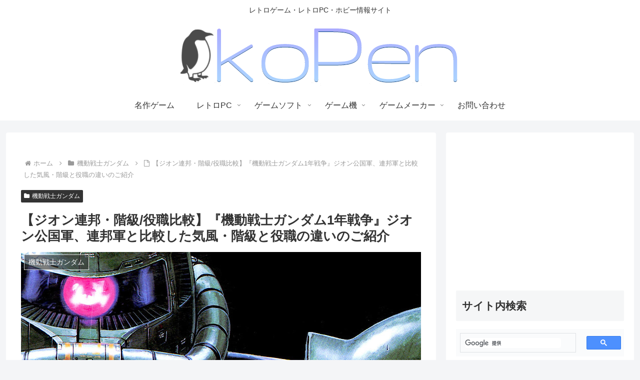

--- FILE ---
content_type: text/html; charset=UTF-8
request_url: https://kopenguin.com/post-54959/
body_size: 129079
content:
<!doctype html>
<html lang="ja">
<head>
<meta charset="utf-8">
<meta name="viewport" content="width=device-width, initial-scale=1.0, viewport-fit=cover">
<meta name="referrer" content="no-referrer-when-downgrade">
<meta name="format-detection" content="telephone=no">
<!-- Global site tag (gtag.js) - Google Analytics -->
<style>.ql-img-inline-formula{background:none!important;border:none!important;padding:0px!important;margin:0px!important}.ql-img-displayed-equation{background:none!important;border:none!important;padding:0px!important;margin:0px!important;vertical-align:middle!important;display:inline-block!important}.ql-img-picture{background:none!important;border:none!important;padding:0px!important;margin:0px!important}.ql-center-displayed-equation{text-align:center!important;white-space:nowrap!important;overflow:hidden!important}.ql-left-displayed-equation{text-align:left!important;white-space:nowrap!important;overflow:hidden!important}.ql-right-displayed-equation{text-align:right!important;white-space:nowrap!important;overflow:hidden!important}.ql-left-eqno{width:3em!important;text-align:left!important;float:left!important;display:inline-block!important;font-size:110%!important}.ql-right-eqno{width:3em!important;text-align:right!important;float:right!important;display:inline-block!important;font-size:110%!important}.ql-center-picture{border:none!important;text-align:center!important;background:none!important}.ql-errors{color:#222;font-family:Georgia,"Bitstream Charter",serif;font-size:16px;border:1px solid red}.ql-manual-mode{background:none;border:none;padding:0;margin:0}:root{--wp-block-synced-color:#7a00df;--wp-block-synced-color--rgb:122,0,223;--wp-bound-block-color:var(--wp-block-synced-color);--wp-editor-canvas-background:#ddd;--wp-admin-theme-color:#007cba;--wp-admin-theme-color--rgb:0,124,186;--wp-admin-theme-color-darker-10:#006ba1;--wp-admin-theme-color-darker-10--rgb:0,107,160.5;--wp-admin-theme-color-darker-20:#005a87;--wp-admin-theme-color-darker-20--rgb:0,90,135;--wp-admin-border-width-focus:2px}@media (min-resolution:192dpi){:root{--wp-admin-border-width-focus:1.5px}}.wp-element-button{cursor:pointer}:root .has-very-light-gray-background-color{background-color:#eee}:root .has-very-dark-gray-background-color{background-color:#313131}:root .has-very-light-gray-color{color:#eee}:root .has-very-dark-gray-color{color:#313131}:root .has-vivid-green-cyan-to-vivid-cyan-blue-gradient-background{background:linear-gradient(135deg,#00d084,#0693e3)}:root .has-purple-crush-gradient-background{background:linear-gradient(135deg,#34e2e4,#4721fb 50%,#ab1dfe)}:root .has-hazy-dawn-gradient-background{background:linear-gradient(135deg,#faaca8,#dad0ec)}:root .has-subdued-olive-gradient-background{background:linear-gradient(135deg,#fafae1,#67a671)}:root .has-atomic-cream-gradient-background{background:linear-gradient(135deg,#fdd79a,#004a59)}:root .has-nightshade-gradient-background{background:linear-gradient(135deg,#330968,#31cdcf)}:root .has-midnight-gradient-background{background:linear-gradient(135deg,#020381,#2874fc)}:root{--wp--preset--font-size--normal:16px;--wp--preset--font-size--huge:42px}.has-regular-font-size{font-size:1em}.has-larger-font-size{font-size:2.625em}.has-normal-font-size{font-size:var(--wp--preset--font-size--normal)}.has-huge-font-size{font-size:var(--wp--preset--font-size--huge)}.has-text-align-center{text-align:center}.has-text-align-left{text-align:left}.has-text-align-right{text-align:right}.has-fit-text{white-space:nowrap!important}#end-resizable-editor-section{display:none}.aligncenter{clear:both}.items-justified-left{justify-content:flex-start}.items-justified-center{justify-content:center}.items-justified-right{justify-content:flex-end}.items-justified-space-between{justify-content:space-between}.screen-reader-text{border:0;clip-path:inset(50%);height:1px;margin:-1px;overflow:hidden;padding:0;position:absolute;width:1px;word-wrap:normal!important}.screen-reader-text:focus{background-color:#ddd;clip-path:none;color:#444;display:block;font-size:1em;height:auto;left:5px;line-height:normal;padding:15px 23px 14px;text-decoration:none;top:5px;width:auto;z-index:100000}html :where(.has-border-color){border-style:solid}html :where([style*=border-top-color]){border-top-style:solid}html :where([style*=border-right-color]){border-right-style:solid}html :where([style*=border-bottom-color]){border-bottom-style:solid}html :where([style*=border-left-color]){border-left-style:solid}html :where([style*=border-width]){border-style:solid}html :where([style*=border-top-width]){border-top-style:solid}html :where([style*=border-right-width]){border-right-style:solid}html :where([style*=border-bottom-width]){border-bottom-style:solid}html :where([style*=border-left-width]){border-left-style:solid}html :where(img[class*=wp-image-]){height:auto;max-width:100%}:where(figure){margin:0 0 1em}html :where(.is-position-sticky){--wp-admin--admin-bar--position-offset:var(--wp-admin--admin-bar--height,0px)}@media screen and (max-width:600px){html :where(.is-position-sticky){--wp-admin--admin-bar--position-offset:0px}}.wpcf7 .screen-reader-response{position:absolute;overflow:hidden;clip:rect(1px,1px,1px,1px);clip-path:inset(50%);height:1px;width:1px;margin:-1px;padding:0;border:0;word-wrap:normal!important}.wpcf7 .hidden-fields-container{display:none}.wpcf7 form .wpcf7-response-output{margin:2em .5em 1em;padding:.2em 1em;border:2px solid #00a0d2}.wpcf7 form.init .wpcf7-response-output,.wpcf7 form.resetting .wpcf7-response-output,.wpcf7 form.submitting .wpcf7-response-output{display:none}.wpcf7 form.sent .wpcf7-response-output{border-color:#46b450}.wpcf7 form.failed .wpcf7-response-output,.wpcf7 form.aborted .wpcf7-response-output{border-color:#dc3232}.wpcf7 form.spam .wpcf7-response-output{border-color:#f56e28}.wpcf7 form.invalid .wpcf7-response-output,.wpcf7 form.unaccepted .wpcf7-response-output,.wpcf7 form.payment-required .wpcf7-response-output{border-color:#ffb900}.wpcf7-form-control-wrap{position:relative}.wpcf7-not-valid-tip{color:#dc3232;font-size:1em;font-weight:400;display:block}.use-floating-validation-tip .wpcf7-not-valid-tip{position:relative;top:-2ex;left:1em;z-index:100;border:1px solid #dc3232;background:#fff;padding:.2em .8em;width:24em}.wpcf7-list-item{display:inline-block;margin:0 0 0 1em}.wpcf7-list-item-label::before,.wpcf7-list-item-label::after{content:" "}.wpcf7-spinner{visibility:hidden;display:inline-block;background-color:#23282d;opacity:.75;width:24px;height:24px;border:none;border-radius:100%;padding:0;margin:0 24px;position:relative}form.submitting .wpcf7-spinner{visibility:visible}.wpcf7-spinner::before{content:'';position:absolute;background-color:#fbfbfc;top:4px;left:4px;width:6px;height:6px;border:none;border-radius:100%;transform-origin:8px 8px;animation-name:spin;animation-duration:1000ms;animation-timing-function:linear;animation-iteration-count:infinite}@media (prefers-reduced-motion:reduce){.wpcf7-spinner::before{animation-name:blink;animation-duration:2000ms}}@keyframes spin{from{transform:rotate(0deg)}to{transform:rotate(360deg)}}@keyframes blink{from{opacity:0}50%{opacity:1}to{opacity:0}}.wpcf7 [inert]{opacity:.5}.wpcf7 input[type="file"]{cursor:pointer}.wpcf7 input[type="file"]:disabled{cursor:default}.wpcf7 .wpcf7-submit:disabled{cursor:not-allowed}.wpcf7 input[type="url"],.wpcf7 input[type="email"],.wpcf7 input[type="tel"]{direction:ltr}.wpcf7-reflection>output{display:list-item;list-style:none}.wpcf7-reflection>output[hidden]{display:none}:root{--cocoon-twitter-color:#000000;--cocoon-mastodon-color:#6364FF;--cocoon-bluesky-color:#0085ff;--cocoon-misskey-color:#96d04a;--cocoon-facebook-color:#3b5998;--cocoon-hatebu-color:#2c6ebd;--cocoon-google-plus-color:#dd4b39;--cocoon-pocket-color:#ef4056;--cocoon-line-color:#00c300;--cocoon-linkedin-color:#0077b5;--cocoon-website-color:#002561;--cocoon-instagram-color:#405de6;--cocoon-pinterest-color:#bd081c;--cocoon-youtube-color:#cd201f;--cocoon-tiktok-color:#000000;--cocoon-note-color:#41c9b4;--cocoon-soundcloud-color:#ff8800;--cocoon-flickr-color:#111;--cocoon-amazon-color:#ff9900;--cocoon-twitch-color:#6441a4;--cocoon-rakuten-color:#bf0000;--cocoon-rakuten-room-color:#c61e79;--cocoon-slack-color:#e01563;--cocoon-github-color:#4078c0;--cocoon-codepen-color:#333;--cocoon-feedly-color:#2bb24c;--cocoon-rss-color:#f26522;--cocoon-copy-color:#333333;--cocoon-comment-color:#333333;--cocoon-red-color:#e60033;--cocoon-pink-color:#e95295;--cocoon-purple-color:#884898;--cocoon-deep-color:#55295b;--cocoon-indigo-color:#1e50a2;--cocoon-blue-color:#0095d9;--cocoon-light-blue-color:#2ca9e1;--cocoon-cyan-color:#00a3af;--cocoon-teal-color:#007b43;--cocoon-green-color:#3eb370;--cocoon-light-green-color:#8bc34a;--cocoon-lime-color:#c3d825;--cocoon-yellow-color:#ffd900;--cocoon-amber-color:#ffc107;--cocoon-orange-color:#f39800;--cocoon-deep-orange-color:#ea5506;--cocoon-brown-color:#954e2a;--cocoon-light-grey-color:#cccccc;--cocoon-grey-color:#949495;--cocoon-dark-grey-color:#666666;--cocoon-blue-gray-color:#607d8b;--cocoon-black-color:#333333;--cocoon-white-color:#ffffff;--cocoon-watery-blue-color:#f3fafe;--cocoon-watery-yellow-color:#fff7cc;--cocoon-watery-red-color:#fdf2f2;--cocoon-watery-green-color:#ebf8f4;--cocoon-custom-background-color:inherit;--cocoon-custom-text-color:inherit;--cocoon-custom-border-color:#ccc;--cocoon-default-font:"Hiragino Kaku Gothic ProN", "Hiragino Sans", Meiryo, sans-serif;--cocoon-text-color:#333;--cocoon-pallid-text-color:#777;--cocoon-x-pallid-text-color:#999;--cocoon-default-text-size:18px;--cocoon-text-size-s:0.8em;--cocoon-basic-border-color:#ccc;--cocoon-three-d-border-colors:#e3e3e3 #cecece #b4b4b4 #d6d6d6;--cocoon-middle-thickness-color:#888;--cocoon-thin-color:#ddd;--cocoon-x-thin-color:#eee;--cocoon-xx-thin-color:#f5f6f7;--cocoon-xxx-thin-color:#fafbfc;--cocoon-current-background-color:#eee;--cocoon-select-background-color:#d8eaf2;--cocoon-tab-label-color:#f2f2f2;--cocoon-tab-label-active-color:#404453;--cocoon-basic-border-radius:4px;--cocoon-badge-border-radius:2px;--cocoon-middle-border-radius:8px;--cocoon-box-padding:1em 1.5em;--cocoon-list-padding:min(1%, 8px) min(2%, 16px) min(1%, 8px) min(3%, 24px);--cocoon-list-wide-padding:min(3%, 24px) min(5%, 40px) min(3%, 24px) min(7%, 56px);--cocoon-box-border-color:#47585c;--cocoon-sns-color:var(--cocoon-text-color);--card-ratio:16/9}.faw::before{font-family:FontAwesome;padding-right:4px}.related-entry-card,.entry-card{position:relative;height:100%}.carousel-entry-card-thumb,.related-entry-card-thumb,.widget-entry-card-thumb,.entry-card-thumb{float:left;margin-top:3px;position:relative;margin-bottom:.4em}.related-entry-card-content,.entry-card-content{padding-bottom:1.2em}.related-entry-card-title,.entry-card-title{font-size:18px;margin:0 0 .4em 0;line-height:1.6;font-weight:700;display:-webkit-box;overflow:hidden;-webkit-line-clamp:3;-webkit-box-orient:vertical}.related-entry-card-snippet,.entry-card-snippet{font-size:var(--cocoon-text-size-s);margin:0 0 .4em 0;line-height:1.3;display:-webkit-box;overflow:hidden;-webkit-line-clamp:4;-webkit-box-orient:vertical}.related-entry-card-meta,.entry-card-meta{bottom:0;position:absolute;right:0;text-align:right;line-height:1}.entry-categories-tags{margin-bottom:18px}.sns-follow-message,.sns-share-message{text-align:center;margin-bottom:3px}.appeal,.header,body{background-position:top center;background-repeat:no-repeat;background-size:100% auto}.ba-fixed.appeal,.ba-fixed.header,body.ba-fixed{background-attachment:fixed}.post-date,.post-update,.post-author,.amp-back,.entry-category{padding:2px;display:inline;font-size:.7em}input[type=text],input[type=password],input[type=date],input[type=datetime],input[type=email],input[type=number],input[type=search],input[type=tel],input[type=time],input[type=url],textarea,select,.search-edit{padding:11px;border:1px solid var(--cocoon-basic-border-color);border-radius:var(--cocoon-basic-border-radius);font-size:inherit;width:100%}.facebook-follow-button{text-decoration:none;text-align:center;margin:0 auto;padding:4px 7px 6px;font-size:14px;font-weight:700;color:var(--cocoon-white-color);position:relative;border-radius:var(--cocoon-basic-border-radius)}.facebook-follow-button:hover{color:var(--cocoon-white-color);opacity:.7}.copy-info{display:none;padding:1em 2em;color:#fff;border-radius:8px;position:fixed;top:50%;left:50%;transform:translate(-50%,-50%);background-color:var(--cocoon-text-color);opacity:.8;box-shadow:0 4px 8px var(--cocoon-x-pallid-text-color);z-index:2}.fz-12px{font-size:12px}.wp-admin-fz-12px .editor-styles-wrapper{font-size:12px}.fz-13px{font-size:13px}.wp-admin-fz-13px .editor-styles-wrapper{font-size:13px}.fz-14px{font-size:14px}.wp-admin-fz-14px .editor-styles-wrapper{font-size:14px}.fz-15px{font-size:15px}.wp-admin-fz-15px .editor-styles-wrapper{font-size:15px}.fz-16px{font-size:16px}.wp-admin-fz-16px .editor-styles-wrapper{font-size:16px}.fz-17px{font-size:17px}.wp-admin-fz-17px .editor-styles-wrapper{font-size:17px}.fz-18px{font-size:18px}.wp-admin-fz-18px .editor-styles-wrapper{font-size:18px}.fz-19px{font-size:19px}.wp-admin-fz-19px .editor-styles-wrapper{font-size:19px}.fz-20px{font-size:20px}.wp-admin-fz-20px .editor-styles-wrapper{font-size:20px}.fz-21px{font-size:21px}.wp-admin-fz-21px .editor-styles-wrapper{font-size:21px}.fz-22px{font-size:22px}.wp-admin-fz-22px .editor-styles-wrapper{font-size:22px}.fz-24px{font-size:24px}.wp-admin-fz-24px .editor-styles-wrapper{font-size:24px}.fz-28px{font-size:28px}.wp-admin-fz-28px .editor-styles-wrapper{font-size:28px}.fz-32px{font-size:32px}.wp-admin-fz-32px .editor-styles-wrapper{font-size:32px}.fz-36px{font-size:36px}.wp-admin-fz-36px .editor-styles-wrapper{font-size:36px}.fz-40px{font-size:40px}.wp-admin-fz-40px .editor-styles-wrapper{font-size:40px}.fz-44px{font-size:44px}.wp-admin-fz-44px .editor-styles-wrapper{font-size:44px}.fz-48px{font-size:48px}.wp-admin-fz-48px .editor-styles-wrapper{font-size:48px}.fw-100{font-weight:100}.wp-admin-fw-100 .editor-styles-wrapper{font-weight:100}.fw-200{font-weight:200}.wp-admin-fw-200 .editor-styles-wrapper{font-weight:200}.fw-300{font-weight:300}.wp-admin-fw-300 .editor-styles-wrapper{font-weight:300}.fw-400{font-weight:400}.wp-admin-fw-400 .editor-styles-wrapper{font-weight:400}.fw-500{font-weight:500}.wp-admin-fw-500 .editor-styles-wrapper{font-weight:500}.fw-600{font-weight:600}.wp-admin-fw-600 .editor-styles-wrapper{font-weight:600}.fw-700{font-weight:700}.wp-admin-fw-700 .editor-styles-wrapper{font-weight:700}.fw-800{font-weight:800}.wp-admin-fw-800 .editor-styles-wrapper{font-weight:800}.fw-900{font-weight:900}.wp-admin-fw-900 .editor-styles-wrapper{font-weight:900}.ff-meiryo,.wf-loading body,.wp-admin-ff-meiryo .editor-styles-wrapper{font-family:Meiryo,"Hiragino Kaku Gothic ProN","Hiragino Sans",sans-serif}.ff-yu-gothic,.wp-admin-ff-yu-gothic .editor-styles-wrapper{font-family:YuGothic,"Yu Gothic",Meiryo,"Hiragino Kaku Gothic ProN","Hiragino Sans",sans-serif}.ff-ms-pgothic,.wp-admin-ff-ms-pgothic .editor-styles-wrapper{font-family:"MS PGothic","Hiragino Kaku Gothic ProN","Hiragino Sans",Meiryo,sans-serif}.ff-noto-sans-jp,.wf-active .ff-noto-sans-jp,.wp-admin-ff-noto-sans-jp .editor-styles-wrapper{font-family:"Noto Sans JP",sans-serif}.ff-noto-serif-jp,.wf-active .ff-noto-serif-jp,.wp-admin-ff-noto-serif-jp .editor-styles-wrapper{font-family:"Noto Serif JP",sans-serif}.ff-mplus-1p,.wf-active .ff-mplus-1p,.wp-admin-ff-mplus-1p .editor-styles-wrapper{font-family:"M PLUS 1p",sans-serif}.ff-rounded-mplus-1c,.wf-active .ff-rounded-mplus-1c,.wp-admin-ff-rounded-mplus-1c .editor-styles-wrapper{font-family:"M PLUS Rounded 1c",sans-serif}.ff-kosugi,.wf-active .ff-kosugi,.wp-admin-ff-kosugi .editor-styles-wrapper{font-family:"Kosugi",sans-serif}.ff-kosugi-maru,.wf-active .ff-kosugi-maru,.wp-admin-ff-kosugi-maru .editor-styles-wrapper{font-family:"Kosugi Maru",sans-serif}.ff-sawarabi-gothic,.wf-active .ff-sawarabi-gothic,.wp-admin-ff-sawarabi-gothic .editor-styles-wrapper{font-family:"Sawarabi Gothic",sans-serif}.ff-sawarabi-mincho,.wf-active .ff-sawarabi-mincho,.wp-admin-ff-sawarabi-mincho .editor-styles-wrapper{font-family:"Sawarabi Mincho",sans-serif}.ff-noto-sans-korean,.wf-active .ff-noto-sans-korean,.wp-admin-ff-noto-sans-korean .editor-styles-wrapper{font-family:"Noto Sans KR",sans-serif}.ff-pretendard,.wf-active .ff-pretendard,.wp-admin-ff-pretendard .editor-styles-wrapper{font-family:"Pretendard Variable",Pretendard,-apple-system,BlinkMacSystemFont,system-ui,Roboto,"Helvetica Neue","Segoe UI","Apple SD Gothic Neo","Noto Sans KR","Malgun Gothic","Apple Color Emoji","Segoe UI Emoji","Segoe UI Symbol",sans-serif}.sub-caption{font-family:Tunga,"Trebuchet MS",Tahoma,Verdana,"Segoe UI",var(--cocoon-default-font);font-weight:400;font-size:.75em;opacity:.5}span.sub-caption{opacity:.8}html[lang=en] .ribbon-top-left span{font-size:7px}html[lang=en] .ribbon-top-left::before{right:8px}html[lang=en] .ribbon-top-left::after{bottom:10px}*{padding:0;margin:0;box-sizing:border-box;word-wrap:break-word;overflow-wrap:break-word}.container{padding-right:constant(safe-area-inset-right);padding-left:constant(safe-area-inset-left);padding-right:env(safe-area-inset-right);padding-left:env(safe-area-inset-left)}body{font-family:var(--cocoon-default-font);font-size:var(--cocoon-default-text-size);color:var(--cocoon-text-color);line-height:1.8;margin:0;overflow-wrap:break-word;background-color:#f4f5f7;text-size-adjust:100%;-webkit-text-size-adjust:100%;-moz-text-size-adjust:100%;background-attachment:fixed}a{color:#1967d2}a:hover{color:#e53900}.has-text-color a{color:inherit}a:not([href]) .anchor-icon{display:none}ol,ul{padding-left:40px}ul{list-style-type:disc}ul ul{list-style-type:revert}hr{color:var(--cocoon-current-background-color)}.cf::after{clear:both;content:"";display:block}.header-container,.main,.sidebar,.footer{background-color:var(--cocoon-white-color)}.wrap{width:1256px;margin:0 auto}.content-in{display:flex;justify-content:space-between;flex-wrap:wrap}.main{width:860px;padding:36px 29px;border:1px solid transparent;border-radius:var(--cocoon-basic-border-radius);position:relative;z-index:0}.no-sidebar .content .main{margin:0;width:100%}.no-scrollable-main .main{height:100%}.main-scroll{position:-webkit-sticky;position:sticky;top:0;margin-top:2em}@media all and (-ms-high-contrast:none){.main-scroll{position:static;top:auto}.logo{height:100%}}.publisher{display:none}#wpadminbar{font-size:13px}.wp-caption{margin:1em 0}.aligncenter{display:block;margin-right:auto;margin-left:auto}.alignleft{float:left;margin-right:25px}.alignright{float:right;margin-left:25px}.wp-caption{padding-top:4px;border:1px solid var(--cocoon-x-thin-color);border-radius:3px;background-color:var(--cocoon-xx-thin-color);text-align:center;max-width:100%}.wp-caption .wp-caption-text,.gallery .gallery-caption{font-size:.8em;margin:2px}.wp-caption img{margin:0;padding:0;border:0 none}.wp-caption-dd{margin:0;padding:0 4px 5px;font-size:11px;line-height:17px}img.alignright{display:inline-block;margin:0 0 1em 1.5em}img.alignleft{display:inline-block;margin:0 1.5em 1em 0}.comment-btn{margin:24px 0;cursor:pointer}label{cursor:pointer}.sitemap li a::before{display:none}.content-top,.content-bottom{margin:1em 0}p.has-background{padding:12px}:where(.wp-block-columns.is-layout-flex){gap:1em}:is(.is-layout-flow,.is-layout-constrained)>*{margin-block-start:0}.has-drop-cap:not(:focus)::first-letter{font-size:3em;font-weight:400;float:none}figure{margin:0}img{max-width:100%;height:auto;vertical-align:middle}.circle-image img{border-radius:50%}.iwe-border img:not(.cta-image),.iwe-border amp-img:not(.cta-image){border:1px solid var(--cocoon-basic-border-color)}.iwe-border-bold img,.iwe-border-bold amp-img{border:4px solid var(--cocoon-current-background-color)}.iwe-shadow img,.iwe-shadow amp-img{box-shadow:5px 5px 15px var(--cocoon-x-thin-color)}.iwe-shadow-paper img,.iwe-shadow-paper amp-img{box-shadow:0 2px 2px 0 rgba(0,0,0,.16),0 0 0 1px rgba(0,0,0,.08)}.entry-card-thumb,.author-thumb,.blogcard-thumbnail,.related-entry-card-thumb,.popular-entry-card-thumb,.new-entry-card-thumb{margin-right:1.6%}.ect-vertical-card .entry-card-thumb,.rect-vertical-card .related-entry-card-thumb{flex-shrink:0}.no-thumbnail .card-thumb,.no-thumbnail .widget-entry-card-pv{display:none}.no-thumbnail .card-content,.no-thumbnail .widget-entry-cards .widget-entry-card-content,.no-thumbnail .rect-mini-card .related-entry-card-content{margin:0}.no-thumbnail .widget-entry-cards div.widget-entry-card-content{font-size:18px;margin-bottom:.6em}.no-thumbnail .widget-entry-cards.large-thumb-on .card-title{max-height:none;position:static}.no-thumbnail .entry-card-meta{position:static;background-color:transparent;margin-top:.4em}.no-thumbnail .entry-card-snippet,.no-thumbnail .related-entry-card-snippet{max-height:10.4em}.no-thumbnail .e-card-meta .e-card-categorys{display:inline}.no-thumbnail .e-card-meta .e-card-categorys>span{margin-left:.6em}img.emoji{display:inline;width:1em;height:auto;vertical-align:text-bottom;margin-right:.1em}.wp-block-image .aligncenter{text-align:center}.wp-block-image img{display:block}.wp-block-image figcaption{margin:0;word-break:break-all}.thumb-wide{--card-ratio:16 / 9}.thumb-golden-ratio{--card-ratio:8 / 5}.thumb-postcard{--card-ratio:3 / 2}.thumb-silver-ratio{--card-ratio:7 / 5}.thumb-standard{--card-ratio:4 / 3}.thumb-square,.post-navi-square{--card-ratio:1 / 1}.ect-tile-card,.ect-big-card,.ec-big-card-first{--card-ratio:auto}.blogcard-thumbnail img,.card-thumb img{aspect-ratio:var(--card-ratio);object-fit:cover}.header{height:100%;flex-shrink:0}.header-in{display:flex;flex-direction:column;justify-content:center}.tagline{text-align:center;font-size:14px;margin:.6em 1em}.logo{text-align:center}.logo-image span,.logo-image a{display:inline-block;max-width:100%}.site-name-text-link{color:var(--cocoon-text-color);text-decoration:none;font-weight:400;padding:0 1em}.site-name-text-link:hover{color:inherit}.site-name-text{font-size:28px}.logo-text{padding:20px 0 30px;font-size:1em}.logo-image{padding:10px 0;font-size:inherit}.site-fixed-logo-image{display:none}.fixed-header .site-fixed-logo-image{display:block}.fixed-header:has(.site-fixed-logo-image) .site-logo-image{display:none}.header-container-in.hlt-top-menu{display:flex;justify-content:space-between;align-items:center;align-content:center}.header-container-in.hlt-top-menu .wrap{width:auto}.header-container-in.hlt-top-menu .header{background-image:none}.header-container-in.hlt-top-menu .logo-text{padding:0;display:flex;align-items:center;align-content:center}.header-container-in.hlt-top-menu .logo-image{padding:0;margin:0}.header-container-in.hlt-top-menu .site-name-text-link{margin:0 16px;display:block}.header-container-in.hlt-top-menu .site-name-text{font-size:22px;white-space:nowrap}.header-container-in.hlt-top-menu .tagline{display:none}.header-container-in.hlt-top-menu .logo-header{max-height:60px}.header-container-in.hlt-top-menu .logo-header .site-name{margin:0}.header-container-in.hlt-top-menu .logo-header img{max-height:60px;height:auto;vertical-align:middle}.header-container-in.hlt-top-menu amp-img{max-width:160px;max-height:60px}.header-container-in.hlt-top-menu amp-img img{height:auto}.header-container-in.hlt-top-menu .navi{width:100%}.header-container-in.hlt-top-menu.hlt-tm-small .site-name-text-link{margin:0 16px}.header-container-in.hlt-top-menu.hlt-tm-small .site-name-text{font-size:20px}.header-container-in.hlt-top-menu.hlt-tm-small .logo-header{max-height:40px}.header-container-in.hlt-top-menu.hlt-tm-small .logo-header img{max-height:40px}.hlt-tm-right .navi-in>ul{justify-content:flex-end}.header-container-in.hlt-center-logo-top-menu{display:flex;flex-direction:column-reverse}.fixed-header .cl-slim .logo-header{max-height:40px}.fixed-header .cl-slim .logo-header img{max-height:40px}.hlt-tm-small .navi-in>ul li,.cl-slim .navi-in>ul li{height:40px}.hlt-tm-small .navi-in>ul li .sub-menu ul,.cl-slim .navi-in>ul li .sub-menu ul{top:-40px}.hlt-tm-small .navi-in>ul li.menu-item-has-description>a>.caption-wrap,.cl-slim .navi-in>ul li.menu-item-has-description>a>.caption-wrap{height:40px;line-height:16px}.navi{background-color:var(--cocoon-white-color)}.navi .item-label,.navi .item-description{overflow:hidden;text-overflow:ellipsis;white-space:nowrap;width:100%}.navi-in .has-icon{position:absolute;right:6px;top:0;display:flex;opacity:.7;font-size:11px;height:100%;align-items:center}.navi-in>ul{padding:0;margin:0;list-style:none;display:flex;flex-wrap:wrap;justify-content:center;text-align:center}.navi-in>ul li{display:block;width:176px;height:60px;position:relative}.navi-in>ul li:hover>ul{display:block}.navi-in>ul .caption-wrap{display:flex;flex-wrap:wrap;justify-content:center;align-items:center;align-content:center;width:100%}.navi-in>ul .caption-wrap>div{width:100%}.navi-in>ul .sub-menu{display:none;position:absolute;margin:0;width:240px;list-style:none;padding:0;background-color:var(--cocoon-xxx-thin-color);z-index:99;text-align:left}.navi-in>ul .sub-menu li{width:auto}.navi-in>ul .sub-menu a{padding-left:16px;padding-right:16px}.navi-in>ul .sub-menu ul{top:-60px;left:240px;position:relative}.navi-in a{position:relative;color:var(--cocoon-text-color);text-decoration:none;display:flex;font-size:16px;transition:all 0.3s ease-in-out;width:100%;height:100%}.navi-in a:hover{background-color:#f5f8fa;transition:all 0.3s ease-in-out;color:var(--cocoon-text-color)}.navi-in>.menu-mobile{display:none}.navi-in>.menu-mobile .sub-menu{display:none}.navi-footer-in>.menu-footer{padding:0;margin:0;list-style:none;display:flex;flex-wrap:wrap;justify-content:flex-end;text-align:center}.navi-footer-in>.menu-footer li{width:120px;border-left:1px solid var(--cocoon-thin-color)}.navi-footer-in>.menu-footer li:last-child{border-right:1px solid var(--cocoon-thin-color)}.navi-footer-in a{color:var(--cocoon-text-color);text-decoration:none;display:block;font-size:14px;transition:all 0.3s ease-in-out}.navi-footer-in a:hover{background-color:#f5f8fa;transition:all 0.3s ease-in-out;color:var(--cocoon-text-color)}.a-wrap{text-decoration:none;display:block;color:var(--cocoon-text-color);padding:1.5%;transition:all 0.3s ease-in-out}.a-wrap:hover{background-color:#f5f8fa;transition:all 0.3s ease-in-out;color:var(--cocoon-text-color)}.card-thumb img{width:100%}.entry-card-thumb{width:320px}.related-entry-card-thumb{width:160px}.cat-label{position:absolute;top:.24em;left:.24em;border:1px solid #eee;font-size:10px;color:var(--cocoon-white-color);background-color:rgba(51,51,51,.7);padding:1px 5px;max-width:70%;white-space:nowrap;overflow:hidden;text-overflow:ellipsis}.pr-label-s{position:absolute;top:3px;left:3px;border:1px solid rgba(51,51,51,.7);font-size:12px;color:var(--cocoon-text-color);background-color:rgba(255,255,255,.9);padding:2px 12px;border-radius:var(--cocoon-badge-border-radius)}.pr-label-l{border:1px solid rgba(51,51,51,.7);font-size:.8em;color:var(--cocoon-text-color);background-color:rgba(255,255,255,.9);padding:1em;text-align:center;border-radius:var(--cocoon-badge-border-radius);margin-top:1em;margin-bottom:1em}.entry-card-content{margin-left:330px}.entry-card-info>*{font-size:.7em;padding:2px}.e-card-meta .e-card-categorys{display:none}.e-card-info .post-author{display:flex;flex-wrap:wrap;justify-content:flex-end;align-items:center}.post-author-image{margin-right:3px}.post-author-image img{border-radius:50%}.e-card-info{display:flex;flex-wrap:wrap;justify-content:flex-end;align-items:center}.e-card-info>span{margin-right:4px}.fpt-columns{display:flex;flex-wrap:wrap;justify-content:flex-start;column-gap:.5%}.post-comment-count .comment-icon{margin-right:3px}.list{display:flex;flex-direction:column;row-gap:1em}#list,.list-wrap{margin-bottom:3em}.ect-vertical-card{flex-direction:row;flex-wrap:wrap;justify-content:flex-start;column-gap:1%}.ect-vertical-card .entry-card-wrap{width:49.5%;display:inline-block}.ect-vertical-card .entry-card-wrap .entry-card{display:flex;flex-direction:column}.ect-vertical-card .entry-card-wrap .entry-card-thumb{width:100%;float:none}.ect-vertical-card .entry-card-wrap .entry-card-content{margin:0;display:flex;flex-direction:column;height:100%;padding-bottom:0}.ect-vertical-card .entry-card-wrap .entry-card-meta{margin-top:auto;padding-top:5px;position:unset}.ect-vertical-card .entry-card-wrap .post-date,.ect-vertical-card .entry-card-wrap .post-update{margin-right:0}.ect-vertical-card.ect-tile-card .entry-card-content{padding:0}.ect-vertical-card.ect-tile-card .card-snippet{padding:0;margin:0}.ect-vertical-card.ect-tile-card .card-meta{position:static}.ect-vertical-card.ect-tile-card .a-wrap{margin:0 .16666% 0}.ect-2-columns>*,.fpt-2-columns>*{width:49.5%;display:inline-block}.ect-3-columns{column-gap:.5%}.ect-3-columns .entry-card-wrap{width:33%;padding:7px}.ect-3-columns .entry-card-snippet{display:-webkit-box;overflow:hidden;-webkit-line-clamp:3;-webkit-box-orient:vertical}.ect-3-columns>*,.fpt-3-columns>*{width:33%;display:inline-block}.front-top-page .ect-big-card-first .a-wrap:first-of-type .card-thumb,.ect-big-card .card-thumb{float:none;width:100%}.front-top-page .ect-big-card-first .a-wrap:first-of-type .card-content,.ect-big-card .card-content{margin:0}.body .list .widget-entry-cards{margin-bottom:0}.entry-date{margin-left:3px}.date-tags{line-height:.8;text-align:right;margin-bottom:1em}.post-date,.post-update,.post-author,.amp-back{margin-right:8px}.breadcrumb{margin:1em .4em;color:var(--cocoon-x-pallid-text-color);font-size:13px}.breadcrumb div{display:inline}.breadcrumb .sp{margin:0 10px}.breadcrumb a{text-decoration:none;color:var(--cocoon-x-pallid-text-color)}.breadcrumb.sbp-main-before,.breadcrumb.sbp-footer-before,.breadcrumb.pbp-main-before,.breadcrumb.pbp-footer-before{background-color:var(--cocoon-white-color);margin:12px auto 0;padding:.6em 1em}.breadcrumb.sbp-main-before+.content,.breadcrumb.pbp-main-before+.content{margin-top:12px}.breadcrumb-caption{margin:0 3px}.sns-buttons{display:flex;align-items:center;flex-wrap:wrap;align-content:center;justify-content:center;row-gap:10px;column-gap:6px;margin-top:.3em;margin-bottom:2em}.sns-buttons a{align-content:center;align-items:center;background-color:var(--cocoon-sns-color);border-radius:var(--cocoon-basic-border-radius);display:inline-flex;font-size:18px;justify-content:center;height:45px;position:relative;text-align:center;width:32%;transition:all 0.3s ease-in-out;cursor:pointer;margin:0!important;color:var(--cocoon-white-color);text-decoration:none}.sns-buttons a:hover{opacity:.7}.bc-brand-color-white a{background-color:var(--cocoon-white-color);border:1px solid var(--cocoon-sns-color);color:var(--cocoon-sns-color);font-weight:500}.bc-brand-color-white a:hover{opacity:.5}[class*=bc-brand-color] .x-corp-button{--cocoon-sns-color:var(--cocoon-twitter-color)}[class*=bc-brand-color] .mastodon-button{--cocoon-sns-color:var(--cocoon-mastodon-color)}[class*=bc-brand-color] .bluesky-button{--cocoon-sns-color:var(--cocoon-bluesky-color)}[class*=bc-brand-color] .misskey-button{--cocoon-sns-color:var(--cocoon-misskey-color)}[class*=bc-brand-color] .facebook-button{--cocoon-sns-color:var(--cocoon-facebook-color)}[class*=bc-brand-color] .hatebu-button{--cocoon-sns-color:var(--cocoon-hatebu-color)}[class*=bc-brand-color] .google-plus-button{--cocoon-sns-color:var(--cocoon-google-plus-color)}[class*=bc-brand-color] .pocket-button{--cocoon-sns-color:var(--cocoon-pocket-color)}[class*=bc-brand-color] .line-button{--cocoon-sns-color:var(--cocoon-line-color)}[class*=bc-brand-color] .website-button{--cocoon-sns-color:var(--cocoon-website-color)}[class*=bc-brand-color] .instagram-button{--cocoon-sns-color:var(--cocoon-instagram-color)}[class*=bc-brand-color] .pinterest-button{--cocoon-sns-color:var(--cocoon-pinterest-color)}[class*=bc-brand-color] .youtube-button{--cocoon-sns-color:var(--cocoon-youtube-color)}[class*=bc-brand-color] .tiktok-button{--cocoon-sns-color:var(--cocoon-tiktok-color)}[class*=bc-brand-color] .linkedin-button{--cocoon-sns-color:var(--cocoon-linkedin-color)}[class*=bc-brand-color] .note-button{--cocoon-sns-color:var(--cocoon-note-color)}[class*=bc-brand-color] .soundcloud-button{--cocoon-sns-color:var(--cocoon-soundcloud-color)}[class*=bc-brand-color] .flickr-button{--cocoon-sns-color:var(--cocoon-flickr-color)}[class*=bc-brand-color] .amazon-button{--cocoon-sns-color:var(--cocoon-amazon-color)}[class*=bc-brand-color] .twitch-button{--cocoon-sns-color:var(--cocoon-twitch-color)}[class*=bc-brand-color] .rakuten-room-button{--cocoon-sns-color:var(--cocoon-rakuten-room-color)}[class*=bc-brand-color] .slack-button{--cocoon-sns-color:var(--cocoon-slack-color)}[class*=bc-brand-color] .github-button{--cocoon-sns-color:var(--cocoon-github-color)}[class*=bc-brand-color] .codepen-button{--cocoon-sns-color:var(--cocoon-codepen-color)}[class*=bc-brand-color] .feedly-button{--cocoon-sns-color:var(--cocoon-feedly-color)}[class*=bc-brand-color] .rss-button{--cocoon-sns-color:var(--cocoon-rss-color)}[class*=bc-brand-color] .copy-button{--cocoon-sns-color:var(--cocoon-copy-color)}[class*=bc-brand-color] .comment-button{--cocoon-sns-color:var(--cocoon-comment-color)}.ss-top{margin-top:0;margin-bottom:0}.ss-top .sns-share-message{display:none}.sns-share.ss-col-1 a{width:100%}.sns-share.ss-col-2 .sns-buttons{column-gap:1%}.sns-share.ss-col-2 a{width:49.5%}.sns-share.ss-col-3 .sns-buttons{column-gap:.75%}.sns-share.ss-col-3 a{width:32.5%}.sns-share.ss-col-4 .sns-buttons{column-gap:1.3333333333%}.sns-share.ss-col-4 a{width:24%}.sns-share.ss-col-5 .sns-buttons{column-gap:1.25%}.sns-share.ss-col-5 a{width:19%}.sns-share.ss-col-6 .sns-buttons{column-gap:.8%}.sns-share.ss-col-6 a{width:16%}.sns-share.ss-high-and-low-cl a,.sns-share.ss-high-and-low-lc a{display:flex;align-content:center;line-height:16px}.sns-share.ss-high-and-low-cl a .social-icon,.sns-share.ss-high-and-low-lc a .social-icon,.sns-share.ss-high-and-low-cl a .button-caption,.sns-share.ss-high-and-low-lc a .button-caption{display:block;font-size:16px;margin:0}.sns-share.ss-high-and-low-cl a .social-icon.button-caption,.sns-share.ss-high-and-low-lc a .social-icon.button-caption{font-size:12px}.sns-share.ss-high-and-low-cl a .button-caption.button-caption,.sns-share.ss-high-and-low-lc a .button-caption.button-caption{font-size:12px}.sns-share.ss-high-and-low-lc a{flex-direction:column}.sns-share.ss-high-and-low-lc a>span{padding-top:3px}.sns-share.ss-high-and-low-cl a{flex-direction:column-reverse}.sns-share-buttons a .button-caption{font-size:16px;margin-left:10px}.sns-share-buttons a .share-count{position:absolute;right:3px;bottom:3px;font-size:12px;line-height:1}.share-menu-content .sns-share-buttons a{width:24%}.sbc-hide .share-count{display:none}.article-header .sns-share:not(:has(.sns-button)),.article-footer .sns-share:not(:has(.sns-button)){display:none}.content{margin-top:24px}.entry-title,.archive-title{font-size:26px;margin:16px 0;line-height:1.3}.archive-title span{margin-right:10px}.entry-content{margin-top:1em;margin-bottom:3em}pre{line-height:1.6;word-wrap:normal}.entry-categories-tags>div{margin-bottom:.5em}.entry-categories-tags .tax-icon{margin-right:.4em}.ctdt-one-row>div{display:inline}.ctdt-category-only .entry-tags{display:none}.ctdt-tag-only .entry-categories{display:none}.ctdt-none{display:none}.cat-link{color:var(--cocoon-white-color);text-decoration:none;display:inline-block;margin-right:5px;padding:2px 6px;font-size:12px;background-color:var(--cocoon-text-color);border-radius:var(--cocoon-badge-border-radius);word-break:break-all}.cat-link:hover{opacity:.5;color:var(--cocoon-white-color)}.tag-link,.comment-reply-link{color:var(--cocoon-text-color);text-decoration:none;display:inline-block;margin-right:5px;padding:1px 5px;font-size:12px;border:1px solid var(--cocoon-x-pallid-text-color);border-radius:var(--cocoon-badge-border-radius);word-break:break-all}.tag-link:hover,.comment-reply-link:hover{background-color:#f5f8fa;transition:all 0.3s ease-in-out;color:var(--cocoon-text-color)}table{margin-bottom:20px;max-width:100%;width:100%;border-collapse:collapse;border-spacing:0}table th,table td{position:relative;padding:.5em}table th{background-color:var(--cocoon-xx-thin-color)}table tr:nth-of-type(2n+1){background-color:var(--cocoon-xxx-thin-color)}table:not(.has-border-color) :where(th,td){border:1px solid var(--cocoon-x-thin-color)}th:has(.s-circle),th:has(.d-circle),th:has(.triangle),th:has(.cross),th:has(.b-question),th:has(.b-check),td:has(.s-circle),td:has(.d-circle),td:has(.triangle),td:has(.cross),td:has(.b-question),td:has(.b-check){height:60px;min-width:80px}.s-circle:before,.d-circle:before,.triangle:before,.cross:before,.b-check:before,.b-question:before,.b-none:before{content:"";display:block;height:40px;left:50%;opacity:.3;position:absolute;top:50%;transform:translate(-50%,-50%);width:40px;pointer-events:none}.s-circle:before{background-color:#00bcd4;-webkit-mask-image:url('data:image/svg+xml;utf8,<svg version="1.1" xmlns="http://www.w3.org/2000/svg" viewBox="0 0 32 32"><path d="M16 32q-3.313 0-6.219-1.25-2.906-1.281-5.078-3.453t-3.453-5.078q-1.25-2.906-1.25-6.219t1.25-6.219q1.281-2.906 3.453-5.078t5.078-3.453q2.906-1.25 6.219-1.25t6.219 1.25q2.906 1.281 5.078 3.453t3.453 5.078q1.25 2.906 1.25 6.219t-1.25 6.219q-1.281 2.906-3.453 5.078t-5.078 3.453q-2.906 1.25-6.219 1.25zM16 2.906q-2.719 0-5.094 1.031t-4.156 2.813-2.813 4.156-1.031 5.094 1.031 5.094 2.813 4.156 4.156 2.813 5.094 1.031 5.094-1.031 4.156-2.813 2.813-4.156 1.031-5.094-1.031-5.094-2.813-4.156-4.156-2.813-5.094-1.031z"></path></svg>')}.d-circle:before{background-color:#8bc34a;-webkit-mask-image:url('data:image/svg+xml;utf8,<svg version="1.1" xmlns="http://www.w3.org/2000/svg" viewBox="0 0 32 32"><path d="M16 32q-3.313 0-6.219-1.25-2.906-1.281-5.078-3.453t-3.453-5.078q-1.25-2.906-1.25-6.219t1.25-6.219q1.281-2.906 3.453-5.078t5.078-3.453q2.906-1.25 6.219-1.25t6.219 1.25q2.906 1.281 5.078 3.453t3.453 5.078q1.25 2.906 1.25 6.219t-1.25 6.219q-1.281 2.906-3.453 5.078t-5.078 3.453q-2.906 1.25-6.219 1.25zM16 2.906q-2.719 0-5.094 1.031t-4.156 2.813-2.813 4.156-1.031 5.094 1.031 5.094 2.813 4.156 4.156 2.813 5.094 1.031 5.094-1.031 4.156-2.813 2.813-4.156 1.031-5.094-1.031-5.094-2.813-4.156-4.156-2.813-5.094-1.031zM16 26.875q-2.25 0-4.219-0.875-1.969-0.844-3.453-2.328t-2.328-3.453q-0.875-1.969-0.875-4.219t0.875-4.219q0.844-1.969 2.328-3.453t3.453-2.328q1.969-0.875 4.219-0.875t4.219 0.875q1.969 0.844 3.453 2.328t2.328 3.453q0.875 1.969 0.875 4.219t-0.875 4.219q-0.844 1.969-2.328 3.453t-3.453 2.328q-1.969 0.875-4.219 0.875zM16 8.063q-1.656 0-3.094 0.625t-2.516 1.703-1.703 2.516-0.625 3.094 0.625 3.094 1.703 2.516 2.516 1.703 3.094 0.625 3.094-0.625 2.516-1.703 1.703-2.516 0.625-3.094v0q0-1.656-0.625-3.094t-1.703-2.516-2.516-1.703-3.094-0.625v0 0z"></path></svg>')}.triangle:before{background-color:#ffc107;-webkit-mask-image:url('data:image/svg+xml;utf8,<svg version="1.1" xmlns="http://www.w3.org/2000/svg" viewBox="0 0 32 32"><path d="M31.719 29.281h-31.313l15.656-27.094zM4.625 26.844h22.875l-11.438-19.813z"></path></svg>')}.cross:before{background-color:#f44336;-webkit-mask-image:url('data:image/svg+xml;utf8,<svg version="1.1" xmlns="http://www.w3.org/2000/svg" viewBox="0 0 32 32"><path d="M16 18.125l-11.938 11.938-2.094-2.125 11.906-11.938-11.906-11.938 2.094-2.094 11.938 11.906 11.938-11.906 2.125 2.094-11.938 11.938 11.938 11.938-2.125 2.125-11.938-11.938z"></path></svg>')}.b-check:before{background-color:#8bc34a;-webkit-mask-image:url('data:image/svg+xml;utf8,<svg version="1.1" xmlns="http://www.w3.org/2000/svg" viewBox="0 0 32 32"><path d="m 28.824393,3.176485 a 1.7150643,1.7150643 0 0 1 2.696082,2.1198195 L 13.301347,28.473683 a 2.5725964,2.5725964 0 0 1 -3.9858105,0.07203 L 0.56184852,18.200448 A 1.7150643,1.7150643 0 1 1 3.1790365,15.984585 l 8.0745235,9.542617 z"></path></svg>')}.b-question:before{background-color:#ffc107;-webkit-mask-image:url('data:image/svg+xml;utf8,<svg version="1.1" xmlns="http://www.w3.org/2000/svg" viewBox="0 0 32 32"><path d="m 10.104966,7.8117416 c 0.66516,-1.9555889 2.863256,-3.6160779 5.730897,-3.6160779 3.545604,0 5.953994,2.4620552 5.953994,4.9616606 0,2.4996047 -2.40839,4.9616597 -5.953994,4.9616597 -1.09613,0 -1.984664,0.888534 -1.984664,1.984664 v 3.96933 c 0,1.09613 0.888534,1.984664 1.984664,1.984664 1.096131,0 1.984665,-0.888534 1.984665,-1.984664 V 17.90612 c 4.372217,-0.809942 7.938658,-4.242418 7.938658,-8.7487957 0,-5.173087 -4.699883,-8.93098904 -9.923323,-8.93098904 -4.324644,0 -8.2020622,2.52419514 -9.4887993,6.30724294 C 5.994111,7.5712796 6.5492216,8.6986483 7.5869231,9.0516013 8.6246444,9.4045734 9.752013,8.8494632 10.104966,7.8117416 Z m 5.730897,24.1692214 c 1.644295,0 2.976997,-1.3329 2.976997,-2.976996 0,-1.644096 -1.332702,-2.976996 -2.976997,-2.976996 -1.644096,0 -2.976996,1.3329 -2.976996,2.976996 0,1.644096 1.3329,2.976996 2.976996,2.976996 z"></path></svg>')}.b-none:before{background-color:#777;-webkit-mask-image:url('data:image/svg+xml;utf8,<svg version="1.1" xmlns="http://www.w3.org/2000/svg" viewBox="0 0 32 32"><path d="M 4,12 H 20"></path></svg>')}.scrollable-table{-webkit-overflow-scrolling:touch;margin:0}.scrollable-table.stfc-sticky table:not(.wp-calendar-table) tr>*:first-child{background-color:#e9eff2;color:var(--cocoon-text-color);position:sticky;position:-webkit-sticky;left:0;z-index:2}.scrollable-table table{border-collapse:collapse;max-width:none;margin:0}.scrollable-table th{background-color:#eee}.scrollable-table th,.scrollable-table td{white-space:nowrap}.scrollable-table .has-fixed-layout th,.scrollable-table .has-fixed-layout td{white-space:normal}.scrollable-table{overflow-x:auto!important;overflow-y:hidden!important}figure.wp-block-table table{width:auto}figure.wp-block-table.alignwide table,figure.wp-block-table.alignfull table{width:100%}.main figure.wp-block-table{width:auto;max-width:100%;display:block}figure.wp-block-table table{margin-right:auto}figure.wp-block-table.aligncenter table{margin-left:auto}figure.wp-block-table.aligncenter figcaption{text-align:center}figure.wp-block-table.alignright table{margin-left:0}.scroll-hint-icon-wrap{overflow:hidden}.article{margin-bottom:2em}.article dd{margin-left:40px}.article ul li,.article ol li{margin:.2em}.article ul ul,.article ul ol,.article ol ul,.article ol ol{margin:0;padding-top:0;padding-bottom:0;padding-right:0}.article .wp-block-gallery ul{padding-left:0}.article h1,.article h2,.article h3,.article h4,.article h5,.article h6{line-height:1.25;font-weight:700}.article h4,.article h5,.article h6{font-size:20px;padding:9px 10px}.article h2{font-size:24px;padding:25px;background-color:var(--cocoon-xx-thin-color);border-radius:var(--cocoon-badge-border-radius)}.article h3{border-left:7px solid var(--cocoon-middle-thickness-color);border-right:1px solid var(--cocoon-thin-color);border-top:1px solid var(--cocoon-thin-color);border-bottom:1px solid var(--cocoon-thin-color);font-size:22px;padding:12px 20px}.article h4{border-top:2px solid var(--cocoon-thin-color);border-bottom:2px solid var(--cocoon-thin-color)}.article h5{border-bottom:2px solid var(--cocoon-thin-color)}.article h6{border-bottom:1px solid var(--cocoon-thin-color)}.article .column-wrap h1,.article .column-wrap h2,.article .column-wrap h3,.article .column-wrap h4,.article .column-wrap h5,.article .column-wrap h6{margin-top:0}blockquote{background-color:var(--cocoon-xxx-thin-color);border:1px solid var(--cocoon-thin-color);padding:1.4em 1.8em;position:relative}blockquote::before,blockquote::after{color:#C8C8C8;font-family:serif;position:absolute;font-size:300%}blockquote::before{content:"“";line-height:1.1;left:10px;top:0}blockquote::after{content:"”";line-height:0;right:10px;bottom:0}blockquote cite{font-size:.7em}.footer-meta{font-size:.8em;text-align:right}.author-info .post-author{font-size:14px}.content-only .header-container,.content-only .appeal,.content-only .ad-area,.content-only .sns-share,.content-only .date-tags,.content-only .sns-follow,.content-only .article-footer,.content-only .under-entry-content,.content-only .breadcrumb,.content-only .main-scroll,.content-only .footer,.content-only .go-to-top-button,.content-only .notice-area,.content-only .content-top,.content-only .content-bottom,.content-only .recommended{display:none}.content-only .carousel{display:none!important}span.external-icon,span.internal-icon{margin-left:3px;font-size:.8em}.login-user-only{text-align:center;padding:2em;background-color:var(--cocoon-xxx-thin-color);border:1px solid var(--cocoon-basic-border-color)}.no-post-date .article-header .post-date,.no-post-update .article-header .post-update,.no-post-author .author-info{display:none}.read-time{text-align:center;font-size:.7em;border-top:4px double var(--cocoon-x-thin-color);border-bottom:4px double var(--cocoon-x-thin-color);margin:0 3%;margin-bottom:1em}.read-time .hourglass-half-icon{margin-right:3px}.no-page-title .entry-title{display:none}.eye-catch-wrap{display:flex}.eye-catch{position:relative;margin-bottom:.6em;max-width:100%}.eye-catch .cat-label{position:absolute;right:auto;top:.4em;bottom:auto;left:.4em;font-size:14px;padding:2px 8px;opacity:.9;border:1px solid #eee}.eye-catch-caption{color:var(--cocoon-white-color);position:absolute;bottom:0;padding:2em .6em .2em;text-align:right;width:100%;font-size:.9em;background:linear-gradient(180deg,transparent,#555);opacity:.9}@media all and (-ms-high-contrast:none){.eye-catch-wrap{display:block}}.show-pinterest-button .eye-catch:hover .cat-label{display:none}.ad-area{text-align:center;margin-bottom:1.8em}.ad-label-invisible .ad-label{display:none}.ad-content-top{margin-top:1em}.ad-responsive ins{width:100%}.ad-single-rectangle .ad-responsive,.ad-dabble-rectangle .ad-responsive{max-width:336px;margin:auto}.ad-dabble-rectangle .ad-wrap{display:flex}.ad-dabble-rectangle .ad-responsive{width:336px}@media screen and (max-width:692px){.ad-dabble-rectangle .ad-responsive{width:300px}}@media screen and (max-width:626px){.ad-dabble-rectangle .ad-responsive{width:250px}}@media screen and (max-width:556px){.ad-dabble-rectangle .ad-wrap{display:block}.ad-dabble-rectangle .ad-responsive{width:auto;max-width:none;margin:auto}.ad-dabble-rectangle .ad-additional-double{display:none}}.sidebar .ad-additional-double{display:none}.sidebar .ad-additional-vertical{display:none}.blogcard-wrap{margin-left:auto;margin-right:auto;padding:0;width:90%;background-color:var(--cocoon-white-color)}.blogcard{padding:1.6% 2.2% 2%;border-radius:var(--cocoon-basic-border-radius);line-height:1.6;position:relative}.blogcard-thumbnail{float:left;margin-top:3px;width:160px}.blogcard-thumbnail img{width:100%}.blogcard-content{margin-left:170px;max-height:140px;min-height:100px;overflow:hidden}.blogcard-title{font-weight:700;margin-bottom:.4em}.blogcard-snippet{font-size:.8em}.blogcard-footer{clear:both;font-size:16px;padding-top:.6%}.blogcard-site{float:left;display:flex;align-items:center;align-content:center}.blogcard-date{float:right;display:flex;align-content:center}.blogcard-favicon{margin-right:4px;margin-top:2px}img.blogcard-favicon-image{border:0;box-shadow:none}.ib-right .blogcard-thumbnail,.eb-right .blogcard-thumbnail{float:right;margin-left:1.6%;margin-right:0}.ib-right .blogcard-content,.eb-right .blogcard-content{margin-left:0;margin-right:170px}.nwa .blogcard-wrap{width:100%}.nwa .blogcard-thumbnail{width:120px}.nwa .blogcard-title{font-size:.9em;margin-bottom:0}.nwa .blogcard-snippet{font-size:12px}.nwa .blogcard-content{margin-left:130px;margin-right:0;max-height:120px;min-height:70px;font-size:.9em;line-height:1.2}.nwa .blogcard-footer{font-size:14px}.nwa .ib-right .blogcard-content,.nwa .eb-right .blogcard-content{margin-right:31.6%;margin-left:0}.blogcard-type br{display:none}.toc{border:1px solid var(--cocoon-basic-border-color);font-size:.9em;padding:1em 1.6em;display:table}.toc .toc-list{padding-left:1em}.toc .toc-list ul,.toc .toc-list ol{padding-left:1em;margin:0}.toc li{margin:0}.toc ul{list-style:none}.toc a{color:var(--cocoon-text-color);text-decoration:none}.toc a:hover{text-decoration:underline}.toc-title{font-size:1.1em;text-align:center;display:block;padding:2px 16px}.nwa .toc{border:0;padding:0 1em}.tnt-none .toc-list,.tnt-number-detail .toc-list{padding-left:0}.toc.tnt-number-detail ol{list-style:none;counter-reset:toc}.toc.tnt-number-detail ol li:before{margin-right:6px;counter-increment:toc;content:counters(toc,".") "."}.tnt-disc ol{list-style-type:disc}.tnt-circle ol{list-style-type:circle}.tnt-square ol{list-style-type:square}.toc-center{margin:1em auto}.sidebar{width:376px;border:1px solid transparent;padding:19px;border-radius:var(--cocoon-basic-border-radius);background-color:var(--cocoon-white-color)}.sidebar h2,.sidebar h3{background-color:var(--cocoon-xx-thin-color);padding:12px;margin:16px 0;border-radius:var(--cocoon-badge-border-radius)}.no-scrollable-sidebar .sidebar{height:100%}.sidebar-scroll{position:-webkit-sticky;position:sticky;top:0}.sidebar-menu-content .sidebar{height:auto}.no-sidebar .sidebar{display:none}.sidebar-left .content-in{flex-direction:row-reverse}.nwa .ranking-item-img-desc,.nwa .ranking-item-link-buttons{display:block}.nwa .ranking-item-img-desc a,.nwa .ranking-item-link-buttons a{padding:6px 0}.nwa .ranking-item-image-tag{max-width:100%;text-align:center;display:flex;justify-content:center}.nwa .ranking-item-name-text{font-size:20px}.nwa .ranking-item-description{margin-top:1em;font-size:.8em}.nwa .blogcard-wrap{width:auto}.no-sidebar .content-in{display:block}.body:has(#navi-menu-input:checked,#sidebar-menu-input:checked){overflow:hidden}label.screen-reader-text{display:none}.tagcloud{display:flex;flex-wrap:wrap}.tagcloud a{border:1px solid var(--cocoon-x-thin-color);border-radius:2px;color:var(--cocoon-text-color);padding:3px 8px;text-decoration:none;font-size:12px;margin:2px;flex:1 1 auto;display:flex;justify-content:space-between;transition:all 0.3s ease-in-out}.tagcloud a:hover{background-color:#f5f8fa;transition:all 0.3s ease-in-out;color:var(--cocoon-text-color)}.tagcloud a .tag-caption{word-break:break-all}.tagcloud a .tag-caption .tax-icon{margin-right:.4em}.tagcloud a .tag-link-count{margin-left:8px}.widget_recent_entries ul,.widget_categories ul,.widget_archive ul,.widget_pages ul,.widget_meta ul,.widget_rss ul,.widget_nav_menu ul,.widget_block ul{padding:0;margin:0;list-style:none}.widget_recent_entries ul li ul,.widget_categories ul li ul,.widget_archive ul li ul,.widget_pages ul li ul,.widget_meta ul li ul,.widget_rss ul li ul,.widget_nav_menu ul li ul,.widget_block ul li ul{padding-left:20px;margin:0}.widget_recent_entries ul li a,.widget_categories ul li a,.widget_archive ul li a,.widget_pages ul li a,.widget_meta ul li a,.widget_rss ul li a,.widget_nav_menu ul li a,.widget_block ul li a{color:var(--cocoon-text-color);text-decoration:none;padding:10px 0;display:block;padding-right:4px;padding-left:4px}.widget_recent_entries ul li a:hover,.widget_categories ul li a:hover,.widget_archive ul li a:hover,.widget_pages ul li a:hover,.widget_meta ul li a:hover,.widget_rss ul li a:hover,.widget_nav_menu ul li a:hover,.widget_block ul li a:hover{background-color:#f5f8fa;transition:all 0.3s ease-in-out;color:var(--cocoon-text-color)}.widget_categories ul li a .post-count,.widget_archive ul li a .post-count{display:block;float:right}.widget_recent_comments li{padding:10px 0}.calendar_wrap{margin:20px 0}.wp-block-calendar .wp-calendar-table{max-width:400px}.wp-calendar-table{border-collapse:collapse;border-top-width:1px;border-right-width:1px;border-top-style:solid;border-right-style:solid;border-top-color:var(--cocoon-x-thin-color);border-right-color:var(--cocoon-x-thin-color);width:100%;max-width:400px;text-align:center}.wp-calendar-table caption{font-weight:700;text-align:center}.wp-calendar-table [id$=today]{background-color:#ffe6b2}.wp-calendar-table [id$=today] a{background-color:#ffe6b2}.wp-calendar-table [id$=today] a:hover{background-color:#ffd67e}.wp-calendar-table tr:nth-of-type(2n+1){background-color:transparent}.wp-calendar-table td{padding:0}.wp-calendar-table td a{color:var(--cocoon-text-color);display:block;background-color:#ffface}.wp-calendar-table td a:hover{background-color:#fff69b}.widget-entry-cards .a-wrap{padding:5px;line-height:1.3;margin-bottom:4px}.widget-entry-cards figure{width:120px}.widget-entry-card{font-size:16px;position:relative}.widget-entry-card-content{margin-left:126px}.widget-entry-card-snippet{margin-top:6px;font-size:12px;opacity:.8}.widget-entry-card-pv{margin-left:5px;font-style:italic;font-size:.8em}.border-partition .a-wrap{border-bottom:2px dotted var(--cocoon-x-thin-color)}.border-partition .a-wrap:first-of-type{border-top:2px dotted var(--cocoon-x-thin-color)}.border-partition.is-list-horizontal .a-wrap{border:0}.border-square .a-wrap{border-radius:var(--cocoon-basic-border-radius);border:1px solid var(--cocoon-thin-color)}.card-title-bold .card-title{font-weight:700}.card-arrow .a-wrap{position:relative}.card-arrow .a-wrap::after{content:"\f105";font-family:"FontAwesome";font-size:16px;font-weight:900;line-height:1;margin-top:-8px;position:absolute;right:20px;top:50%}.card-arrow .card-content{margin-right:22px}.font-awesome-5 .card-arrow .a-wrap::after{font-family:"Font Awesome 5 Free"}.widget-entry-cards:not(.large-thumb-on) .card-title{display:-webkit-box;-webkit-box-orient:vertical;-webkit-line-clamp:4;overflow:hidden}.widget-entry-cards:not(.large-thumb-on) .card-snippet{display:-webkit-box;-webkit-box-orient:vertical;-webkit-line-clamp:4;overflow:hidden}.widget-entry-cards.card-large-image .a-wrap{max-width:400px}.widget-entry-cards.card-large-image .e-card{font-size:var(--cocoon-default-text-size)}.widget-entry-cards.card-large-image figure{float:none;width:100%}.widget-entry-cards.card-large-image figure img{width:100%;display:block}.widget-entry-cards.card-large-image .card-content{margin:0 0 .5em;padding:.4em 0}.widget-entry-cards.card-large-image .widget-entry-card-pv{opacity:.7;position:absolute;top:0;right:0;padding:3px 6px;background-color:#333;color:#fff}.widget-entry-cards.large-thumb-on .a-wrap{overflow:hidden}.widget-entry-cards.large-thumb-on .a-wrap:hover{opacity:.8}.widget-entry-cards.large-thumb-on .a-wrap:hover .card-content{margin-bottom:-4em;transition:all 0.5s;opacity:0}.widget-entry-cards.large-thumb-on .e-card{position:relative}.widget-entry-cards.large-thumb-on .card-title{display:-webkit-box;-webkit-box-orient:vertical;-webkit-line-clamp:2;overflow:hidden}.widget-entry-cards.large-thumb-on .card-content{margin:0;position:absolute;width:100%;bottom:0;padding:.6em;background:linear-gradient(180deg,transparent,#555);color:var(--cocoon-white-color);transition:all 0.5s}.widget-entry-cards.large-thumb-on .card-snippet{margin:0;display:-webkit-box;-webkit-box-orient:vertical;-webkit-line-clamp:2;overflow:hidden}.widget-entry-cards.ranking-visible{counter-reset:p-rank}.widget-entry-cards.ranking-visible .no-1 .card-thumb::before{background:#cca11f}.widget-entry-cards.ranking-visible .no-2 .card-thumb::before{background:#b1b1b3}.widget-entry-cards.ranking-visible .no-3 .card-thumb::before{background:#b37036}.widget-entry-cards.ranking-visible .a-wrap{counter-increment:p-rank}.widget-entry-cards.ranking-visible .card-thumb::before{content:counter(p-rank);position:absolute;top:0;left:0;padding:4px;width:18px;height:18px;line-height:18px;background-color:#666;color:#fff;opacity:.9;text-align:center;font-size:13px;z-index:1}.recent-comments{line-height:1.3;display:flex;flex-direction:column;gap:12px}.recent-comment-avatar{float:left;margin-right:10px}.recent-comment-author{font-weight:700}.recent-comment-info,.recent-comment-article{font-size:16px}.recent-comment-article{margin-top:3px}.recent-comment-content{position:relative;background:var(--cocoon-white-color);border:1px solid var(--cocoon-thin-color);padding:6px;margin-top:4px;font-size:.9em;border-radius:5px}.recent-comment-content::after,.recent-comment-content::before{bottom:100%;left:18px;border:solid transparent;content:" ";height:0;width:0;position:absolute;pointer-events:none}.recent-comment-content::after{border-color:rgba(255,255,255,0);border-bottom-color:var(--cocoon-white-color);border-width:6px;margin-left:-6px}.recent-comment-content::before{border-color:rgba(221,221,221,0);border-bottom-color:var(--cocoon-thin-color);border-width:9px;margin-left:-9px}.nwa .author-box .sns-follow-buttons{justify-content:center}.nwa .sns-follow-buttons{column-gap:1%}.nwa .sns-follow-buttons a{width:48%}.widget_mobile_text,.widget_mobile_ad{display:none}.widget h2{font-size:20px}.entry-content .main-widget-label{display:none}.widget_recent_comments ul{padding-left:0}.widget_recent_comments ul li{list-style:none}.wp-block-latest-comments{padding-left:0}.widget_search .wp-block-search__button{padding:.375em .1em;font-size:14px}.widget_search .wp-block-search__input{line-height:normal}.wp-block-categories-list,.wp-block-archives-list,ul.wp-block-archives{list-style:none;padding-left:0}.has-box-style{padding:var(--cocoon-box-padding)}.has-box-style.has-background{padding:var(--cocoon-box-padding)}.has-border{padding:var(--cocoon-box-padding)}.has-border.has-background{padding:var(--cocoon-box-padding)}.has-list-style{padding:var(--cocoon-list-padding)}.has-list-style.has-background{padding:var(--cocoon-list-wide-padding)}.body :is(ul,ol).has-border{padding:var(--cocoon-list-wide-padding)}.body :is(ul,ol).has-border.has-background{padding:var(--cocoon-list-wide-padding)}.badge-grey,.badge-brown,.badge-yellow,.badge-green,.badge-blue,.badge-purple,.badge-pink,.badge-red,.badge,.ref,.reffer,.sankou{color:var(--cocoon-white-color);padding:1px 5px 0;border-radius:2px;font-size:12px}.badge,.ref,.reffer,.sankou{background-color:var(--cocoon-orange-color)}.badge-red{background-color:var(--cocoon-red-color)}.badge-pink{background-color:var(--cocoon-pink-color)}.badge-purple{background-color:var(--cocoon-purple-color)}.badge-blue{background-color:var(--cocoon-blue-color)}.badge-green{background-color:var(--cocoon-green-color)}.badge-yellow{background-color:var(--cocoon-yellow-color)}.badge-brown{background-color:var(--cocoon-brown-color)}.badge-grey{background-color:var(--cocoon-grey-color)}.bold{font-weight:700}.red{color:var(--cocoon-red-color)}.bold-red{font-weight:700;color:var(--cocoon-red-color)}.blue{color:var(--cocoon-blue-color)}.bold-blue{font-weight:700;color:var(--cocoon-blue-color)}.green{color:var(--cocoon-green-color)}.bold-green{font-weight:700;color:var(--cocoon-green-color)}.red-under{border-bottom:2px solid red}.marker{background-color:#ff9}.marker-red{background-color:#ffd0d1}.marker-blue{background-color:#a8dafb}.marker-under{background:linear-gradient(transparent 60%,#ff9 60%)}.marker-under-red{background:linear-gradient(transparent 60%,#ffd0d1 60%)}.marker-under-blue{background:linear-gradient(transparent 60%,#a8dafb 60%)}.strike{text-decoration:line-through}.keyboard-key{background-color:#f9f9f9;background-image:-moz-linear-gradient(center top,#eee,#f9f9f9,#eee);border:1px solid var(--cocoon-middle-thickness-color);border-radius:2px;box-shadow:1px 2px 2px #ddd;font-family:inherit;font-size:.85em;padding:1px 3px}.is-style-primary-box,.primary-box,.sp-primary,.primary{color:#004085;background-color:#cce5ff;border-color:#b8daff;padding:15px;border-radius:4px}.is-style-success-box,.success-box,.sp-success,.success{color:#155724;background-color:#d4edda;border-color:#c3e6cb;padding:15px;border-radius:4px}.is-style-info-box,.info-box,.sp-info,.info{color:#0c5460;background-color:#d1ecf1;border-color:#bee5eb;padding:15px;border-radius:4px}.is-style-warning-box,.warning-box,.sp-warning,.warning{color:#856404;background-color:#fff3cd;border-color:#ffeeba;padding:15px;border-radius:4px}.is-style-danger-box,.danger-box,.sp-danger,.danger{color:#721c24;background-color:#f8d7da;border-color:#f5c6cb;padding:15px;border-radius:4px}.is-style-secondary-box,.secondary-box{color:#383d41;background-color:#e2e3e5;border-color:#d6d8db;padding:15px;border-radius:4px}.is-style-light-box,.light-box{color:#818182;background-color:#fefefe;border-color:#fdfdfe;padding:15px;border-radius:4px}.is-style-dark-box,.dark-box{color:#1b1e21;background-color:#d6d8d9;border-color:#c6c8ca;padding:15px;border-radius:4px}.is-style-information-box,.is-style-question-box,.is-style-alert-box,.is-style-memo-box,.is-style-comment-box,.is-style-ok-box,.is-style-ng-box,.is-style-good-box,.is-style-bad-box,.is-style-profile-box,.information-box,.question-box,.alert-box,.information,.question,.alert,.memo-box,.comment-box,.common-icon-box{padding:20px 20px 20px 72px;border-radius:4px;position:relative;display:block}.is-style-information-box.has-background,.is-style-question-box.has-background,.is-style-alert-box.has-background,.is-style-memo-box.has-background,.is-style-comment-box.has-background,.is-style-ok-box.has-background,.is-style-ng-box.has-background,.is-style-good-box.has-background,.is-style-bad-box.has-background,.is-style-profile-box.has-background,.information-box.has-background,.question-box.has-background,.alert-box.has-background,.information.has-background,.question.has-background,.alert.has-background,.memo-box.has-background,.comment-box.has-background,.common-icon-box.has-background{padding:20px 20px 20px 72px}.body blockquote :last-child,.body .wp-block-media-text__content :last-child,.body .wp-block-columns :last-child,.body .column-left :last-child,.body .column-center :last-child,.body .column-right :last-child,.body .timeline-box :last-child,.body .wp-block-cover :last-child,.body .blogcard-type :last-child,.body .btn-wrap :last-child,.body .wp-block-group:not(.is-content-justification-left,.is-content-justification-center,.is-content-justification-right,.is-content-justification-space-between,.is-layout-flex) :last-child,.body .wp-block-gallery :last-child,.body .block-box :last-child,.body .blank-box :last-child,.body .common-icon-box :last-child,.body .info-box :last-child,.body .primary-box :last-child,.body .success-box :last-child,.body .warning-box :last-child,.body .danger-box :last-child,.body .secondary-box :last-child,.body .light-box :last-child,.body .dark-box :last-child,.body .tab-content :last-child,.body .toc :last-child,.body .wp-block-social-links :last-child{margin-bottom:0}.body div.scrollable-table table,.body .wp-block-table table{margin-bottom:0}.body .wp-block-table .scrollable-table{margin-bottom:0}.is-style-information-box,.information-box,.information{background:#f3fafe;border:1px solid #bde4fc}.is-style-question-box,.question-box,.question{background:#fff7cc;border:1px solid #ffe766}.is-style-alert-box,.alert-box,.alert{background:#fdf2f2;border:1px solid #f6b9b9}.is-style-memo-box,.memo-box{background:#ebf8f4;border:1px solid #8dd7c1}.is-style-comment-box,.comment-box{background:#fefefe;border:1px solid #ccd}.is-style-ok-box,.ok-box{background:#f2fafb;border:1px solid #3cb2cc}.is-style-ng-box,.ng-box{background:#ffe7e7;border:1px solid #dd5454}.is-style-good-box,.good-box{background:#f7fcf7;border:1px solid #98e093}.is-style-bad-box,.bad-box{background:#fff1f4;border:1px solid #eb6980}.is-style-profile-box,.profile-box{background:#fefefe;border:1px solid #ccd}.is-style-information-box::before,.is-style-question-box::before,.is-style-alert-box::before,.is-style-memo-box::before,.is-style-comment-box::before,.is-style-ok-box::before,.is-style-ng-box::before,.is-style-good-box::before,.is-style-bad-box::before,.is-style-profile-box::before,.information-box::before,.question-box::before,.alert-box::before,.information::before,.question::before,.alert::before,.memo-box::before,.comment-box::before,.common-icon-box::before{font-family:"FontAwesome";font-size:34px;position:absolute;padding-right:.15em;line-height:1em;top:50%;margin-top:-.5em;left:10px;width:44px;text-align:center}.is-style-information-box::before,.information-box::before,.information::before{content:"\f05a";color:#87cefa;border-right:1px solid #bde4fc}.is-style-question-box::before,.question-box::before,.question::before{content:"\f059";color:gold;border-right:1px solid #ffe766}.is-style-alert-box::before,.alert-box::before,.alert::before{content:"\f06a";color:#f3aca9;border-right:1px solid #f6b9b9}.is-style-memo-box::before,.memo-box::before{content:"\f040";color:#7ad0b6;border-right:1px solid #8dd7c1}.is-style-comment-box::before,.comment-box::before,.is-style-profile-box::before,.profile-box::before{content:"\f0e5";color:#999;border-right:1px solid #ccd}.is-style-profile-box::before,.profile-box::before{content:"\f007"}.is-style-ok-box::before,.ok-box::before{content:"\f10c";color:#3cb2cc;border-right:1px solid #3cb2cc;font-size:36px}.is-style-ng-box::before,.ng-box::before{content:"\f00d";color:#dd5454;border-right:1px solid #dd5454;font-size:36px}.is-style-good-box::before,.good-box::before{content:"\f164";color:#98e093;border-right:1px solid #98e093;font-size:36px}.is-style-bad-box::before,.bad-box::before{content:"\f165";color:#eb6980;border-right:1px solid #eb6980;font-size:36px}#wpadminbar .alert::before{display:none}.blank-box{--cocoon-custom-border-color:var(--cocoon-grey-color);padding:var(--cocoon-box-padding);border-radius:var(--cocoon-basic-border-radius);background-color:var(--cocoon-custom-background-color);color:var(--cocoon-custom-text-color);border-style:solid;border-width:3px;border-color:var(--cocoon-custom-border-color);background-clip:padding-box}.blank-box ol,.blank-box ul{margin:0}.blank-box.bb-red{border-color:var(--cocoon-red-color)}.blank-box.bb-pink{border-color:var(--cocoon-pink-color)}.blank-box.bb-purple{border-color:var(--cocoon-purple-color)}.blank-box.bb-blue{border-color:var(--cocoon-blue-color)}.blank-box.bb-green{border-color:var(--cocoon-green-color)}.blank-box.bb-orange{border-color:var(--cocoon-orange-color)}.blank-box.bb-yellow{border-color:var(--cocoon-yellow-color)}.blank-box.bb-brown{border-color:var(--cocoon-brown-color)}.blank-box.bb-grey{border-color:var(--cocoon-grey-color)}.blank-box.bb-black{border-color:var(--cocoon-black-color)}.blank-box.bb-deep{border-color:var(--cocoon-deep-color)}.blank-box.bb-indigo{border-color:var(--cocoon-indigo-color)}.blank-box.bb-light-blue{border-color:var(--cocoon-light-blue-color)}.blank-box.bb-cyan{border-color:var(--cocoon-cyan-color)}.blank-box.bb-teal{border-color:var(--cocoon-teal-color)}.blank-box.bb-light-green{border-color:var(--cocoon-light-green-color)}.blank-box.bb-lime{border-color:var(--cocoon-lime-color)}.blank-box.bb-amber{border-color:var(--cocoon-amber-color)}.blank-box.bb-deep-orange{border-color:var(--cocoon-deep-orange-color)}.blank-box.bb-white{border-color:var(--cocoon-white-color)}.blank-box.bb-tab{position:relative;margin-top:2em;border-top-left-radius:0}.blank-box.bb-tab .bb-label{background-color:var(--cocoon-custom-border-color);font-family:Aharoni,"Arial Black",Impact,Arial,sans-serif;position:absolute;font-size:13px;top:-27px;height:24px;color:var(--cocoon-white-color);left:-3px;border-radius:6px 6px 0 0;padding:0 1em 0 .8em}.blank-box.bb-tab .bb-label .fa{margin-right:6px}.blank-box.bb-tab.bb-red .bb-label{background-color:var(--cocoon-red-color)}.blank-box.bb-tab.bb-pink .bb-label{background-color:var(--cocoon-pink-color)}.blank-box.bb-tab.bb-purple .bb-label{background-color:var(--cocoon-purple-color)}.blank-box.bb-tab.bb-blue .bb-label{background-color:var(--cocoon-blue-color)}.blank-box.bb-tab.bb-green .bb-label{background-color:var(--cocoon-green-color)}.blank-box.bb-tab.bb-orange .bb-label{background-color:var(--cocoon-orange-color)}.blank-box.bb-tab.bb-yellow .bb-label{background-color:var(--cocoon-yellow-color)}.blank-box.bb-tab.bb-brown .bb-label{background-color:var(--cocoon-brown-color)}.blank-box.bb-tab.bb-grey .bb-label{background-color:var(--cocoon-grey-color)}.blank-box.bb-tab.bb-black .bb-label{background-color:var(--cocoon-black-color)}.blank-box.bb-tab.bb-deep .bb-label{background-color:var(--cocoon-deep-color)}.blank-box.bb-tab.bb-indigo .bb-label{background-color:var(--cocoon-indigo-color)}.blank-box.bb-tab.bb-light-blue .bb-label{background-color:var(--cocoon-light-blue-color)}.blank-box.bb-tab.bb-cyan .bb-label{background-color:var(--cocoon-cyan-color)}.blank-box.bb-tab.bb-teal .bb-label{background-color:var(--cocoon-teal-color)}.blank-box.bb-tab.bb-light-green .bb-label{background-color:var(--cocoon-light-green-color)}.blank-box.bb-tab.bb-lime .bb-label{background-color:var(--cocoon-lime-color)}.blank-box.bb-tab.bb-amber .bb-label{background-color:var(--cocoon-amber-color)}.blank-box.bb-tab.bb-deep-orange .bb-label{background-color:var(--cocoon-deep-orange-color)}.blank-box.bb-tab.bb-white .bb-label{background-color:var(--cocoon-white-color)}.blank-box.sticky{border-width:0 0 0 6px;border-color:var(--cocoon-x-pallid-text-color);background-color:var(--cocoon-xx-thin-color)}.blank-box.sticky.st-yellow{border-color:#FFA103;background-color:#ffeac7}.blank-box.sticky.st-red{border-color:#CD3740;background-color:#F5DADC}.blank-box.sticky.st-blue{border-color:#06c;background-color:#E5F2FF}.blank-box.sticky.st-green{border-color:#028760;background-color:#CBEFE4}[class*=is-style-blank-box-]{border-radius:var(--cocoon-basic-border-radius);border-style:solid;border-width:3px;border-color:var(--cocoon-grey-color)}[class*=is-style-blank-box-] ol,[class*=is-style-blank-box-] ul{margin:0}.is-style-blank-box-red{border-color:var(--cocoon-red-color)}.is-style-blank-box-pink{border-color:var(--cocoon-pink-color)}.is-style-blank-box-navy{border-color:var(--cocoon-indigo-color)}.is-style-blank-box-blue{border-color:var(--cocoon-blue-color)}.is-style-blank-box-purple{border-color:var(--cocoon-purple-color)}.is-style-blank-box-yellow{border-color:var(--cocoon-yellow-color)}.is-style-blank-box-green{border-color:var(--cocoon-green-color)}.is-style-blank-box-orange{border-color:var(--cocoon-orange-color)}[class*=is-style-sticky-]{--cocoon-custom-border-color:var(--cocoon-grey-color);padding:var(--cocoon-box-padding);border-radius:var(--cocoon-basic-border-radius);background-color:var(--cocoon-custom-background-color);color:var(--cocoon-custom-text-color);border-style:solid;border-width:0 0 0 6px;border-color:var(--cocoon-x-pallid-text-color);background-color:var(--cocoon-xx-thin-color)}[class*=is-style-sticky-] ol,[class*=is-style-sticky-] ul{margin:0}.is-style-sticky-yellow{border-color:#FFA103;background-color:#ffeac7}.is-style-sticky-red{border-color:#CD3740;background-color:#F5DADC}.is-style-sticky-blue{border-color:#06c;background-color:#E5F2FF}.is-style-sticky-green{border-color:#028760;background-color:#CBEFE4}.bb-check .bb-label .fa::before{content:"\f00c"}.bb-check .bb-label::after{content:"CHECK"}.bb-comment .bb-label .fa::before{content:"\f075"}.bb-comment .bb-label::after{content:"COMMENT"}.bb-point .bb-label .fa::before{content:"\f0eb"}.bb-point .bb-label::after{content:"POINT"}.bb-tips .bb-label .fa::before{content:"\f19d"}.bb-tips .bb-label::after{content:"TIPS"}.bb-hint .bb-label .fa::before{content:"\f0f3"}.bb-hint .bb-label::after{content:"HINT"}.bb-pickup .bb-label .fa::before{content:"\f005"}.bb-pickup .bb-label::after{content:"PICKUP"}.bb-bookmark .bb-label .fa::before{content:"\f02e"}.bb-bookmark .bb-label::after{content:"BOOKMARK"}.bb-memo .bb-label .fa::before{content:"\f249"}.bb-memo .bb-label::after{content:"MEMO"}.bb-download .bb-label .fa::before{content:"\f019"}.bb-download .bb-label::after{content:"DOWNLOAD"}.bb-break .bb-label .fa::before{content:"\f0f4"}.bb-break .bb-label::after{content:"BREAK"}.bb-amazon .bb-label .fa::before{content:"\f270"}.bb-amazon .bb-label::after{content:"AMAZON"}.bb-ok .bb-label .fa::before{content:"\f10c"}.bb-ok .bb-label::after{content:"OK"}.bb-ng .bb-label .fa::before{content:"\f00d"}.bb-ng .bb-label::after{content:"NG"}.bb-good .bb-label .fa::before{content:"\f164"}.bb-good .bb-label::after{content:"GOOD"}.bb-bad .bb-label .fa::before{content:"\f165"}.bb-bad .bb-label::after{content:"BAD"}.bb-profile .bb-label .fa::before{content:"\f007"}.bb-profile .bb-label::after{content:"PROFILE"}div.search-form{margin:3em auto;display:flex;max-width:420px}.search-form>div{border:1px solid #555;border-radius:2px;padding:5px;margin-left:10px}.search-form div.sform{background-color:var(--cocoon-white-color);width:100%}.search-form div.sbtn{background-color:#15E;color:#fff;text-align:center;width:140px;position:relative}.search-form div.sbtn:before{content:"\f002";font-family:FontAwesome;margin-right:7px}.search-form div.sbtn::after{content:"\f25a";font-family:FontAwesome;color:#000;position:absolute;bottom:-1.5em;font-size:25px}.media-modal-content .search-form{margin:0!important;display:block!important;box-shadow:none!important;border-radius:0!important;border:none!important}.btn-wrap{float:none!important;min-height:2em}.btn-wrap img[width="1"]{position:absolute;bottom:0;right:0}.button-block,.btn-wrap{--cocoon-custom-background-color:var(--cocoon-black-color);--cocoon-custom-text-color:var(--cocoon-white-color);--cocoon-custom-border-color:transparent}.btn[class*=btn-],.ranking-item-link-buttons a[class*=btn-]{--cocoon-custom-border-color:transparent}.btn,.ranking-item-link-buttons a,.btn-wrap>a,.wp-block-freeform .btn-wrap>a,[class*=inline-button-]{border-width:2px;border-style:solid;color:var(--cocoon-custom-text-color,#fff);background-color:var(--cocoon-custom-background-color,#333);border-color:var(--cocoon-custom-border-color);font-weight:700;border-radius:4px;display:inline-block;cursor:pointer;line-height:normal;padding:7px 13px;text-decoration:none;text-align:center;font-size:14px;position:relative;transition:all 0.3s ease-in-out;background-clip:padding-box}.btn amp-img,.ranking-item-link-buttons a amp-img,.btn-wrap>a amp-img,.wp-block-freeform .btn-wrap>a amp-img,[class*=inline-button-] amp-img{position:absolute}[class*=inline-button-]:hover{opacity:.7}[class*=inline-button-] a{color:inherit;text-decoration:none}.inline-button-black{border-color:var(--cocoon-black-color);background-color:var(--cocoon-black-color)}.inline-button-red{border-color:var(--cocoon-red-color);background-color:var(--cocoon-red-color)}.inline-button-blue{border-color:var(--cocoon-blue-color);background-color:var(--cocoon-blue-color)}.inline-button-green{border-color:var(--cocoon-teal-color);background-color:var(--cocoon-teal-color)}[class*=inline-button-white-]{background-color:transparent;border-width:1px}[class*=inline-button-white-]:hover{opacity:.3}.inline-button-white-black{color:var(--cocoon-black-color);border-color:var(--cocoon-black-color)}.inline-button-white-red{color:var(--cocoon-red-color);border-color:var(--cocoon-red-color)}.inline-button-white-blue{color:var(--cocoon-blue-color);border-color:var(--cocoon-blue-color)}.inline-button-white-green{color:var(--cocoon-teal-color);border-color:var(--cocoon-teal-color)}.mce-content-body .btn-wrap a[data-mce-selected]{padding:7px 13px}.btn,.ranking-item-link-buttons a{margin:0}.btn.cocoon-block-button__width-25,.ranking-item-link-buttons a.cocoon-block-button__width-25{width:25%}.btn.cocoon-block-button__width-50,.ranking-item-link-buttons a.cocoon-block-button__width-50{width:50%}.btn.cocoon-block-button__width-75,.ranking-item-link-buttons a.cocoon-block-button__width-75{width:75%}.btn.cocoon-block-button__width-100,.ranking-item-link-buttons a.cocoon-block-button__width-100{width:100%}.btn-wrap{margin:0}.btn-wrap.cocoon-block-button__width-25 a{width:25%}.btn-wrap.cocoon-block-button__width-50 a{width:50%}.btn-wrap.cocoon-block-button__width-75 a{width:75%}.btn-wrap.cocoon-block-button__width-100 a{width:100%}.btn:before,.ranking-item-link-buttons a:before,.btn:after,.ranking-item-link-buttons a:after,.btn-wrap>a:before,.btn-wrap>a:after{font-family:FontAwesome;margin-right:12px;transition:all 0.2s ease}.btn-m,.btn-wrap.btn-wrap-m>a{padding:14px 45px;font-size:16px}.btn-l,.ranking-item-link-buttons a,.btn-wrap.btn-wrap-l>a{padding:14px 20px;font-size:18px;display:flex;justify-content:center;align-items:center}.btn-l::after,.ranking-item-link-buttons a::after,.btn-wrap.btn-wrap-l>a::after{content:"\f105";position:absolute;right:0;font-size:20px}.alignleft .btn-l.has-custom-width,.alignleft .ranking-item-link-buttons a.has-custom-width,.ranking-item-link-buttons .alignleft a.has-custom-width,.alignleft.btn-wrap-l.has-custom-width a{margin-right:auto}.aligncenter .btn-l.has-custom-width,.aligncenter .ranking-item-link-buttons a.has-custom-width,.ranking-item-link-buttons .aligncenter a.has-custom-width,.aligncenter.btn-wrap-l.has-custom-width a{margin-left:auto;margin-right:auto}.alignright .btn-l.has-custom-width,.alignright .ranking-item-link-buttons a.has-custom-width,.ranking-item-link-buttons .alignright a.has-custom-width,.alignright.btn-wrap-l.has-custom-width a{margin-left:auto}.btn:hover,.ranking-item-link-buttons a:hover,.btn-wrap>a:hover{opacity:.7;color:var(--cocoon-white-color)}.btn:hover::after,.ranking-item-link-buttons a:hover::after,.btn-wrap>a:hover::after{right:-4px}.btn-l.btn-circle::after,.ranking-item-link-buttons a.btn-circle::after,.btn-wrap.btn-wrap-l.btn-wrap-circle>a::after{right:8px}.btn-l.btn-circle:hover::after,.ranking-item-link-buttons a.btn-circle:hover::after,.btn-wrap.btn-wrap-l.btn-wrap-circle>a:hover::after{right:4px}.btn-shine,.btn-wrap-shine>a{overflow:hidden;vertical-align:middle}.btn-shine:before,.btn-wrap-shine>a:before{animation:shine 3s ease-in-out infinite;background-color:#fff;content:" ";height:100%;left:0;opacity:0;position:absolute;top:-180px;transform:rotate(45deg);width:30px}.btn-circle,.btn-wrap-circle>a{border-radius:99px}.btn-white,.btn-wrap.btn-wrap-white>a{color:var(--cocoon-text-color);background-color:var(--cocoon-white-color)}#container .btn-white:hover,#container .btn-wrap.btn-wrap-white>a:hover{color:var(--cocoon-text-color)}.btn-black,.btn-wrap.btn-wrap-black>a{background-color:var(--cocoon-black-color)}.btn-red,.ranking-item-link a,.btn-wrap.btn-wrap-red>a{background-color:var(--cocoon-red-color)}.btn-pink,.btn-wrap.btn-wrap-pink>a{background-color:var(--cocoon-pink-color)}.btn-purple,.btn-wrap.btn-wrap-purple>a{background-color:var(--cocoon-purple-color)}.btn-deep,.btn-wrap.btn-wrap-deep>a{background-color:var(--cocoon-deep-color)}.btn-indigo,.btn-wrap.btn-wrap-indigo>a{background-color:var(--cocoon-indigo-color)}.btn-blue,.ranking-item-detail a,.btn-wrap.btn-wrap-blue>a{background-color:var(--cocoon-blue-color)}.btn-light-blue,.btn-wrap.btn-wrap-light-blue>a{background-color:var(--cocoon-light-blue-color)}.btn-cyan,.btn-wrap.btn-wrap-cyan>a{background-color:var(--cocoon-cyan-color)}.btn-teal,.btn-wrap.btn-wrap-teal>a{background-color:var(--cocoon-teal-color)}.btn-green,.btn-wrap.btn-wrap-green>a{background-color:var(--cocoon-green-color)}.btn-light-green,.btn-wrap.btn-wrap-light-green>a{background-color:var(--cocoon-light-green-color)}.btn-lime,.btn-wrap.btn-wrap-lime>a{background-color:var(--cocoon-lime-color)}.btn-yellow,.btn-wrap.btn-wrap-yellow>a{background-color:var(--cocoon-yellow-color)}.btn-amber,.btn-wrap.btn-wrap-amber>a{background-color:var(--cocoon-amber-color)}.btn-orange,.btn-wrap.btn-wrap-orange>a{background-color:var(--cocoon-orange-color)}.btn-deep-orange,.btn-wrap.btn-wrap-deep-orange>a{background-color:var(--cocoon-deep-orange-color)}.btn-brown,.btn-wrap.btn-wrap-brown>a{background-color:var(--cocoon-brown-color)}.btn-grey,.btn-wrap.btn-wrap-grey>a{background-color:var(--cocoon-grey-color)}.btn-blue-grey,.btn-wrap.btn-wrap-blue-grey>a{background-color:var(--cocoon-blue-gray-color)}.btn-arrow-right:before,.btn-wrap.btn-wrap-arrow-right>a:before{content:"\f061"}.btn-chevron-right:before,.btn-wrap.btn-wrap-chevron-circle-right>a:before{content:"\f054"}.btn-angle-right:before,.btn-wrap.btn-wrap-angle-right>a:before{content:"\f105"}.btn-caret-right:before,.btn-wrap.btn-wrap-caret-right>a:before{content:"\f0da"}.btn-long-arrow-right:before,.btn-wrap.btn-wrap-long-arrow-right>a:before{content:"\f178"}.btn-chevron-circle-right:before,.btn-wrap.btn-wrap-chevron-circle-right>a:before{content:"\f138"}.btn-angle-double-right:before,.btn-wrap.btn-wrap-angle-double-right>a:before{content:"\f101"}.btn-arrow-circle-right:before,.btn-wrap.btn-wrap-arrow-circle-right>a:before{content:"\f0a9"}.btn-hand-o-right:before,.btn-wrap.btn-wrap-hand-o-right>a:before{content:"\f0a4"}.btn-arrow-circle-o-right:before,.btn-wrap.btn-wrap-arrow-circle-o-right>a:before{content:"\f18e"}.btn-caret-square-o-right:before,.btn-wrap.btn-wrap-caret-square-o-right>a:before{content:"\f152"}.micro-text{--cocoon-custom-text-color:var(--cocoon-text-color);color:var(--cocoon-custom-text-color)}.micro-copy.alignleft{float:none;margin-right:0;text-align:left}.micro-copy.alignright{float:none;margin-left:0;text-align:right}.micro-copy.aligncenter{text-align:center}.micro-top{font-size:.8em;margin-bottom:.2em}.micro-bottom{font-size:.8em;margin-top:-1.2em}.micro-center{text-align:center}.micro-right{text-align:right}.micro-balloon{--cocoon-custom-border-color:var(--cocoon-x-pallid-text-color);--cocoon-custom-background-color:var(--cocoon-white-color);--cocoon-custom-text-color:var(--cocoon-text-color);position:relative;background:var(--cocoon-custom-background-color);border-width:1px;border-style:solid;border-color:var(--cocoon-custom-border-color);border-radius:4px;padding:3px 12px;display:table;margin-bottom:.8em;font-size:.8em;background-clip:padding-box}.micro-balloon.has-background{color:var(--cocoon-white-color)}.micro-balloon.has-text-color{color:var(--cocoon-custom-text-color)}.micro-balloon.aligncenter{margin-left:auto;margin-right:auto;display:table}.micro-balloon.alignleft{margin-right:auto}.micro-balloon.alignright{margin-left:auto}.micro-balloon:after,.micro-balloon:before{top:calc(100% - 1px);left:50%;border-style:solid;border-color:transparent;content:" ";height:0;width:0;position:absolute;pointer-events:none}.micro-balloon:after{border-top-color:var(--cocoon-custom-background-color);border-width:7px;margin-left:-7px}.micro-balloon:before{border-top-color:var(--cocoon-custom-border-color);border-width:8px;margin-left:-8px}.micro-balloon-center{margin-left:auto;margin-right:auto}.micro-balloon-right{margin-left:auto}.micro-bottom.micro-balloon{margin-top:-.5em}.micro-bottom.micro-balloon:after,.micro-bottom.micro-balloon:before{bottom:calc(100% - 1px);top:auto}.micro-bottom.micro-balloon:after{border-bottom-color:var(--cocoon-custom-background-color);border-top-color:transparent}.micro-bottom.micro-balloon:before{border-bottom-color:var(--cocoon-custom-border-color);border-top-color:transparent}.micro-icon{margin-right:6px}.micro-copy.alignleft,.micro-copy.alignright{float:none}.micro-copy.alignright{margin-left:auto}.mc-circle{border-radius:2em;background-clip:padding-box}.micro-balloon.mc-red{background-color:var(--cocoon-red-color);color:var(--cocoon-white-color);border:none}.micro-balloon.mc-red.micro-bottom::after{border-bottom-color:var(--cocoon-red-color);border-top-color:transparent}.micro-balloon.mc-red::before{border-top-color:transparent;border-bottom-color:transparent}.micro-balloon.mc-red::after{border-top-color:var(--cocoon-red-color)}.micro-balloon.mc-pink{background-color:var(--cocoon-pink-color);color:var(--cocoon-white-color);border:none}.micro-balloon.mc-pink.micro-bottom::after{border-bottom-color:var(--cocoon-pink-color);border-top-color:transparent}.micro-balloon.mc-pink::before{border-top-color:transparent;border-bottom-color:transparent}.micro-balloon.mc-pink::after{border-top-color:var(--cocoon-pink-color)}.micro-balloon.mc-purple{background-color:var(--cocoon-purple-color);color:var(--cocoon-white-color);border:none}.micro-balloon.mc-purple.micro-bottom::after{border-bottom-color:var(--cocoon-purple-color);border-top-color:transparent}.micro-balloon.mc-purple::before{border-top-color:transparent;border-bottom-color:transparent}.micro-balloon.mc-purple::after{border-top-color:var(--cocoon-purple-color)}.micro-balloon.mc-blue{background-color:var(--cocoon-blue-color);color:var(--cocoon-white-color);border:none}.micro-balloon.mc-blue.micro-bottom::after{border-bottom-color:var(--cocoon-blue-color);border-top-color:transparent}.micro-balloon.mc-blue::before{border-top-color:transparent;border-bottom-color:transparent}.micro-balloon.mc-blue::after{border-top-color:var(--cocoon-blue-color)}.micro-balloon.mc-green{background-color:var(--cocoon-green-color);color:var(--cocoon-white-color);border:none}.micro-balloon.mc-green.micro-bottom::after{border-bottom-color:var(--cocoon-green-color);border-top-color:transparent}.micro-balloon.mc-green::before{border-top-color:transparent;border-bottom-color:transparent}.micro-balloon.mc-green::after{border-top-color:var(--cocoon-green-color)}.micro-balloon.mc-orange{background-color:var(--cocoon-orange-color);color:var(--cocoon-white-color);border:none}.micro-balloon.mc-orange.micro-bottom::after{border-bottom-color:var(--cocoon-orange-color);border-top-color:transparent}.micro-balloon.mc-orange::before{border-top-color:transparent;border-bottom-color:transparent}.micro-balloon.mc-orange::after{border-top-color:var(--cocoon-orange-color)}.micro-balloon.mc-yellow{background-color:var(--cocoon-yellow-color);color:var(--cocoon-white-color);border:none}.micro-balloon.mc-yellow.micro-bottom::after{border-bottom-color:var(--cocoon-yellow-color);border-top-color:transparent}.micro-balloon.mc-yellow::before{border-top-color:transparent;border-bottom-color:transparent}.micro-balloon.mc-yellow::after{border-top-color:var(--cocoon-yellow-color)}.micro-balloon.mc-brown{background-color:var(--cocoon-brown-color);color:var(--cocoon-white-color);border:none}.micro-balloon.mc-brown.micro-bottom::after{border-bottom-color:var(--cocoon-brown-color);border-top-color:transparent}.micro-balloon.mc-brown::before{border-top-color:transparent;border-bottom-color:transparent}.micro-balloon.mc-brown::after{border-top-color:var(--cocoon-brown-color)}.micro-balloon.mc-grey{background-color:var(--cocoon-grey-color);color:var(--cocoon-white-color);border:none}.micro-balloon.mc-grey.micro-bottom::after{border-bottom-color:var(--cocoon-grey-color);border-top-color:transparent}.micro-balloon.mc-grey::before{border-top-color:transparent;border-bottom-color:transparent}.micro-balloon.mc-grey::after{border-top-color:var(--cocoon-grey-color)}.micro-balloon.mc-black{background-color:var(--cocoon-black-color);color:var(--cocoon-white-color);border:none}.micro-balloon.mc-black.micro-bottom::after{border-bottom-color:var(--cocoon-black-color);border-top-color:transparent}.micro-balloon.mc-black::before{border-top-color:transparent;border-bottom-color:transparent}.micro-balloon.mc-black::after{border-top-color:var(--cocoon-black-color)}.micro-balloon.mc-deep{background-color:var(--cocoon-deep-color);color:var(--cocoon-white-color);border:none}.micro-balloon.mc-deep.micro-bottom::after{border-bottom-color:var(--cocoon-deep-color);border-top-color:transparent}.micro-balloon.mc-deep::before{border-top-color:transparent;border-bottom-color:transparent}.micro-balloon.mc-deep::after{border-top-color:var(--cocoon-deep-color)}.micro-balloon.mc-indigo{background-color:var(--cocoon-indigo-color);color:var(--cocoon-white-color);border:none}.micro-balloon.mc-indigo.micro-bottom::after{border-bottom-color:var(--cocoon-indigo-color);border-top-color:transparent}.micro-balloon.mc-indigo::before{border-top-color:transparent;border-bottom-color:transparent}.micro-balloon.mc-indigo::after{border-top-color:var(--cocoon-indigo-color)}.micro-balloon.mc-light-blue{background-color:var(--cocoon-light-blue-color);color:var(--cocoon-white-color);border:none}.micro-balloon.mc-light-blue.micro-bottom::after{border-bottom-color:var(--cocoon-light-blue-color);border-top-color:transparent}.micro-balloon.mc-light-blue::before{border-top-color:transparent;border-bottom-color:transparent}.micro-balloon.mc-light-blue::after{border-top-color:var(--cocoon-light-blue-color)}.micro-balloon.mc-cyan{background-color:var(--cocoon-cyan-color);color:var(--cocoon-white-color);border:none}.micro-balloon.mc-cyan.micro-bottom::after{border-bottom-color:var(--cocoon-cyan-color);border-top-color:transparent}.micro-balloon.mc-cyan::before{border-top-color:transparent;border-bottom-color:transparent}.micro-balloon.mc-cyan::after{border-top-color:var(--cocoon-cyan-color)}.micro-balloon.mc-teal{background-color:var(--cocoon-teal-color);color:var(--cocoon-white-color);border:none}.micro-balloon.mc-teal.micro-bottom::after{border-bottom-color:var(--cocoon-teal-color);border-top-color:transparent}.micro-balloon.mc-teal::before{border-top-color:transparent;border-bottom-color:transparent}.micro-balloon.mc-teal::after{border-top-color:var(--cocoon-teal-color)}.micro-balloon.mc-light-green{background-color:var(--cocoon-light-green-color);color:var(--cocoon-white-color);border:none}.micro-balloon.mc-light-green.micro-bottom::after{border-bottom-color:var(--cocoon-light-green-color);border-top-color:transparent}.micro-balloon.mc-light-green::before{border-top-color:transparent;border-bottom-color:transparent}.micro-balloon.mc-light-green::after{border-top-color:var(--cocoon-light-green-color)}.micro-balloon.mc-lime{background-color:var(--cocoon-lime-color);color:var(--cocoon-white-color);border:none}.micro-balloon.mc-lime.micro-bottom::after{border-bottom-color:var(--cocoon-lime-color);border-top-color:transparent}.micro-balloon.mc-lime::before{border-top-color:transparent;border-bottom-color:transparent}.micro-balloon.mc-lime::after{border-top-color:var(--cocoon-lime-color)}.micro-balloon.mc-amber{background-color:var(--cocoon-amber-color);color:var(--cocoon-white-color);border:none}.micro-balloon.mc-amber.micro-bottom::after{border-bottom-color:var(--cocoon-amber-color);border-top-color:transparent}.micro-balloon.mc-amber::before{border-top-color:transparent;border-bottom-color:transparent}.micro-balloon.mc-amber::after{border-top-color:var(--cocoon-amber-color)}.micro-balloon.mc-deep-orange{background-color:var(--cocoon-deep-orange-color);color:var(--cocoon-white-color);border:none}.micro-balloon.mc-deep-orange.micro-bottom::after{border-bottom-color:var(--cocoon-deep-orange-color);border-top-color:transparent}.micro-balloon.mc-deep-orange::before{border-top-color:transparent;border-bottom-color:transparent}.micro-balloon.mc-deep-orange::after{border-top-color:var(--cocoon-deep-orange-color)}.micro-balloon.mc-white{background-color:var(--cocoon-white-color);color:var(--cocoon-white-color);border:none}.micro-balloon.mc-white.micro-bottom::after{border-bottom-color:var(--cocoon-white-color);border-top-color:transparent}.micro-balloon.mc-white::before{border-top-color:transparent;border-bottom-color:transparent}.micro-balloon.mc-white::after{border-top-color:var(--cocoon-white-color)}.blogcard-label{position:absolute;top:-18px;left:16px;font-size:13px;padding:3px .6em;background-color:#333;color:#fff;border-radius:3px;letter-spacing:.7px;display:none}.blogcard-label .fa::before{margin-right:6px}.blogcard-type .blogcard-label{display:block}.bct-none .blogcard-label{display:none}.bct-related .blogcard-label .fa::before{content:"\f15c"}.bct-related .blogcard-label::after{content:"関連記事"}.bct-reference .blogcard-label .fa::before{content:"\f19d"}.bct-reference .blogcard-label::after{content:"参考記事"}.bct-reference-link .blogcard-label .fa::before{content:"\f19d"}.bct-reference-link .blogcard-label::after{content:"参考リンク"}.bct-popular .blogcard-label .fa::before{content:"\f005"}.bct-popular .blogcard-label::after{content:"人気記事"}.bct-pickup .blogcard-label .fa::before{content:"\f005"}.bct-pickup .blogcard-label::after{content:"ピックアップ"}.bct-check .blogcard-label .fa::before{content:"\f00c"}.bct-check .blogcard-label::after{content:"チェック"}.bct-together .blogcard-label .fa::before{content:"\f02d"}.bct-together .blogcard-label::after{content:"あわせて読みたい"}.bct-detail .blogcard-label .fa::before{content:"\f15c"}.bct-detail .blogcard-label::after{content:"詳細はこちら"}.bct-official .blogcard-label .fa::before{content:"\f024"}.bct-official .blogcard-label::after{content:"公式サイト"}.bct-dl .blogcard-label .fa::before{content:"\f019"}.bct-dl .blogcard-label::after{content:"ダウンロード"}.bct-prev .blogcard-label .fa::before{content:"\f137"}.bct-prev .blogcard-label::after{content:"前回の記事"}.bct-next .blogcard-label .fa::before{content:"\f138"}.bct-next .blogcard-label::after{content:"続きの記事"}.button-block{float:none;margin:0}.button-block.alignleft{text-align:left}.button-block.aligncenter{text-align:center}.button-block.alignright{text-align:right}.block-box-label{display:flex}.block-box-label::before{margin-right:.3em}.caption-box{--cocoon-custom-border-color:var(--cocoon-current-background-color);--cocoon-custom-background-color:transparent;--cocoon-custom-text-color:var(--cocoon-text-color);border-width:2px;border-style:solid;border-color:var(--cocoon-custom-border-color);border-radius:var(--cocoon-basic-border-radius);color:var(--cocoon-custom-text-color)}.caption-box.has-border-color:not(.not-nested-style) .box-label{color:var(--cocoon-white-color)}.caption-box-label{padding:.2em .8em;background-color:var(--cocoon-custom-border-color)}.caption-box-content{padding:.4em .8em}.cb-red.caption-box{border-color:var(--cocoon-red-color)}.cb-red .caption-box-label{background-color:var(--cocoon-red-color);color:var(--cocoon-white-color)}.cb-pink.caption-box{border-color:var(--cocoon-pink-color)}.cb-pink .caption-box-label{background-color:var(--cocoon-pink-color);color:var(--cocoon-white-color)}.cb-purple.caption-box{border-color:var(--cocoon-purple-color)}.cb-purple .caption-box-label{background-color:var(--cocoon-purple-color);color:var(--cocoon-white-color)}.cb-blue.caption-box{border-color:var(--cocoon-blue-color)}.cb-blue .caption-box-label{background-color:var(--cocoon-blue-color);color:var(--cocoon-white-color)}.cb-green.caption-box{border-color:var(--cocoon-green-color)}.cb-green .caption-box-label{background-color:var(--cocoon-green-color);color:var(--cocoon-white-color)}.cb-orange.caption-box{border-color:var(--cocoon-orange-color)}.cb-orange .caption-box-label{background-color:var(--cocoon-orange-color);color:var(--cocoon-white-color)}.cb-yellow.caption-box{border-color:var(--cocoon-yellow-color)}.cb-yellow .caption-box-label{background-color:var(--cocoon-yellow-color);color:var(--cocoon-white-color)}.cb-brown.caption-box{border-color:var(--cocoon-brown-color)}.cb-brown .caption-box-label{background-color:var(--cocoon-brown-color);color:var(--cocoon-white-color)}.cb-grey.caption-box{border-color:var(--cocoon-grey-color)}.cb-grey .caption-box-label{background-color:var(--cocoon-grey-color);color:var(--cocoon-white-color)}.cb-black.caption-box{border-color:var(--cocoon-black-color)}.cb-black .caption-box-label{background-color:var(--cocoon-black-color);color:var(--cocoon-white-color)}.cb-deep.caption-box{border-color:var(--cocoon-deep-color)}.cb-deep .caption-box-label{background-color:var(--cocoon-deep-color);color:var(--cocoon-white-color)}.cb-indigo.caption-box{border-color:var(--cocoon-indigo-color)}.cb-indigo .caption-box-label{background-color:var(--cocoon-indigo-color);color:var(--cocoon-white-color)}.cb-light-blue.caption-box{border-color:var(--cocoon-light-blue-color)}.cb-light-blue .caption-box-label{background-color:var(--cocoon-light-blue-color);color:var(--cocoon-white-color)}.cb-cyan.caption-box{border-color:var(--cocoon-cyan-color)}.cb-cyan .caption-box-label{background-color:var(--cocoon-cyan-color);color:var(--cocoon-white-color)}.cb-teal.caption-box{border-color:var(--cocoon-teal-color)}.cb-teal .caption-box-label{background-color:var(--cocoon-teal-color);color:var(--cocoon-white-color)}.cb-light-green.caption-box{border-color:var(--cocoon-light-green-color)}.cb-light-green .caption-box-label{background-color:var(--cocoon-light-green-color);color:var(--cocoon-white-color)}.cb-lime.caption-box{border-color:var(--cocoon-lime-color)}.cb-lime .caption-box-label{background-color:var(--cocoon-lime-color);color:var(--cocoon-white-color)}.cb-amber.caption-box{border-color:var(--cocoon-amber-color)}.cb-amber .caption-box-label{background-color:var(--cocoon-amber-color);color:var(--cocoon-white-color)}.cb-deep-orange.caption-box{border-color:var(--cocoon-deep-orange-color)}.cb-deep-orange .caption-box-label{background-color:var(--cocoon-deep-orange-color);color:var(--cocoon-white-color)}.cb-white.caption-box{border-color:var(--cocoon-white-color)}.cb-white .caption-box-label{background-color:var(--cocoon-white-color);color:var(--cocoon-white-color)}.tab-caption-box{--cocoon-custom-border-color:var(--cocoon-current-background-color);--cocoon-custom-background-color:transparent;--cocoon-custom-text-color:var(--cocoon-text-color);border-width:0}.tab-caption-box.block-box.has-background{background-color:transparent!important}.tab-caption-box.has-border-color:not(.not-nested-style) .box-label{color:var(--cocoon-white-color)}.tab-caption-box-label{padding:0 .8em;font-size:.9em;background-color:var(--cocoon-custom-border-color);display:block;width:fit-content;border-top-left-radius:var(--cocoon-middle-border-radius);border-top-right-radius:var(--cocoon-middle-border-radius);color:var(--cocoon-text-color)}.tab-caption-box-content{border-width:3px;border-style:solid;border-color:var(--cocoon-custom-border-color);background-color:var(--cocoon-custom-background-color);color:var(--cocoon-custom-text-color);padding:.4em .8em;border-radius:var(--cocoon-middle-border-radius);border-top-left-radius:0;background-clip:padding-box}.has-border-color>.tab-caption-box-label{background-color:var(--cocoon-custom-border-color)}.has-border-color>.tab-caption-box-content{border-color:var(--cocoon-custom-border-color)}.tcb-red .tab-caption-box-label{background-color:var(--cocoon-red-color);color:var(--cocoon-white-color)}.tcb-red .tab-caption-box-content{border-color:var(--cocoon-red-color)}.tcb-pink .tab-caption-box-label{background-color:var(--cocoon-pink-color);color:var(--cocoon-white-color)}.tcb-pink .tab-caption-box-content{border-color:var(--cocoon-pink-color)}.tcb-purple .tab-caption-box-label{background-color:var(--cocoon-purple-color);color:var(--cocoon-white-color)}.tcb-purple .tab-caption-box-content{border-color:var(--cocoon-purple-color)}.tcb-blue .tab-caption-box-label{background-color:var(--cocoon-blue-color);color:var(--cocoon-white-color)}.tcb-blue .tab-caption-box-content{border-color:var(--cocoon-blue-color)}.tcb-green .tab-caption-box-label{background-color:var(--cocoon-green-color);color:var(--cocoon-white-color)}.tcb-green .tab-caption-box-content{border-color:var(--cocoon-green-color)}.tcb-orange .tab-caption-box-label{background-color:var(--cocoon-orange-color);color:var(--cocoon-white-color)}.tcb-orange .tab-caption-box-content{border-color:var(--cocoon-orange-color)}.tcb-yellow .tab-caption-box-label{background-color:var(--cocoon-yellow-color);color:var(--cocoon-white-color)}.tcb-yellow .tab-caption-box-content{border-color:var(--cocoon-yellow-color)}.tcb-brown .tab-caption-box-label{background-color:var(--cocoon-brown-color);color:var(--cocoon-white-color)}.tcb-brown .tab-caption-box-content{border-color:var(--cocoon-brown-color)}.tcb-grey .tab-caption-box-label{background-color:var(--cocoon-grey-color);color:var(--cocoon-white-color)}.tcb-grey .tab-caption-box-content{border-color:var(--cocoon-grey-color)}.tcb-black .tab-caption-box-label{background-color:var(--cocoon-black-color);color:var(--cocoon-white-color)}.tcb-black .tab-caption-box-content{border-color:var(--cocoon-black-color)}.tcb-deep .tab-caption-box-label{background-color:var(--cocoon-deep-color);color:var(--cocoon-white-color)}.tcb-deep .tab-caption-box-content{border-color:var(--cocoon-deep-color)}.tcb-indigo .tab-caption-box-label{background-color:var(--cocoon-indigo-color);color:var(--cocoon-white-color)}.tcb-indigo .tab-caption-box-content{border-color:var(--cocoon-indigo-color)}.tcb-light-blue .tab-caption-box-label{background-color:var(--cocoon-light-blue-color);color:var(--cocoon-white-color)}.tcb-light-blue .tab-caption-box-content{border-color:var(--cocoon-light-blue-color)}.tcb-cyan .tab-caption-box-label{background-color:var(--cocoon-cyan-color);color:var(--cocoon-white-color)}.tcb-cyan .tab-caption-box-content{border-color:var(--cocoon-cyan-color)}.tcb-teal .tab-caption-box-label{background-color:var(--cocoon-teal-color);color:var(--cocoon-white-color)}.tcb-teal .tab-caption-box-content{border-color:var(--cocoon-teal-color)}.tcb-light-green .tab-caption-box-label{background-color:var(--cocoon-light-green-color);color:var(--cocoon-white-color)}.tcb-light-green .tab-caption-box-content{border-color:var(--cocoon-light-green-color)}.tcb-lime .tab-caption-box-label{background-color:var(--cocoon-lime-color);color:var(--cocoon-white-color)}.tcb-lime .tab-caption-box-content{border-color:var(--cocoon-lime-color)}.tcb-amber .tab-caption-box-label{background-color:var(--cocoon-amber-color);color:var(--cocoon-white-color)}.tcb-amber .tab-caption-box-content{border-color:var(--cocoon-amber-color)}.tcb-deep-orange .tab-caption-box-label{background-color:var(--cocoon-deep-orange-color);color:var(--cocoon-white-color)}.tcb-deep-orange .tab-caption-box-content{border-color:var(--cocoon-deep-orange-color)}.tcb-white .tab-caption-box-label{background-color:var(--cocoon-white-color);color:var(--cocoon-white-color)}.tcb-white .tab-caption-box-content{border-color:var(--cocoon-white-color)}html .body .tab-caption-box.has-white-background-color .box-content{background-color:#fff}.label-box{--cocoon-custom-border-color:var(--cocoon-middle-thickness-color);--cocoon-custom-background-color:transparent;--cocoon-custom-text-color:var(--cocoon-text-color);border-width:0;color:var(--cocoon-custom-text-color)}.label-box.block-box.has-background{background-color:transparent!important}.label-box-label{margin-left:1em;padding:0 .8em;font-size:.9em;font-weight:700;text-shadow:var(--cocoon-white-color) 3px 0 0,var(--cocoon-white-color) 2px 1px 0,var(--cocoon-white-color) 2px 2px 0,var(--cocoon-white-color) 2px 3px 0,var(--cocoon-white-color) 1px 3px 0,var(--cocoon-white-color) 0 3px 0,var(--cocoon-white-color) -1px 3px 0,var(--cocoon-white-color) -2px 2px 0,var(--cocoon-white-color) -3px 1px 0,var(--cocoon-white-color) -3px 0 0,var(--cocoon-white-color) -3px -1px 0,var(--cocoon-white-color) -3px -2px 0,var(--cocoon-white-color) -2px -2px 0,var(--cocoon-white-color) -1px -3px 0,var(--cocoon-white-color) 0 -3px 0,var(--cocoon-white-color) 1px -3px 0,var(--cocoon-white-color) 2px -2px 0,var(--cocoon-white-color) 2px -2px 0,var(--cocoon-white-color) 3px -1px 0}.label-box-content{margin-top:-.9em;border-width:3px;border-style:solid;border-color:var(--cocoon-custom-border-color);background-color:var(--cocoon-custom-background-color);padding:1em .8em .4em;border-radius:var(--cocoon-middle-border-radius)}.lb-red .label-box-content{border-color:var(--cocoon-red-color)}.lb-pink .label-box-content{border-color:var(--cocoon-pink-color)}.lb-purple .label-box-content{border-color:var(--cocoon-purple-color)}.lb-blue .label-box-content{border-color:var(--cocoon-blue-color)}.lb-green .label-box-content{border-color:var(--cocoon-green-color)}.lb-orange .label-box-content{border-color:var(--cocoon-orange-color)}.lb-yellow .label-box-content{border-color:var(--cocoon-yellow-color)}.lb-brown .label-box-content{border-color:var(--cocoon-brown-color)}.lb-grey .label-box-content{border-color:var(--cocoon-grey-color)}.lb-black .label-box-content{border-color:var(--cocoon-black-color)}.lb-deep .label-box-content{border-color:var(--cocoon-deep-color)}.lb-indigo .label-box-content{border-color:var(--cocoon-indigo-color)}.lb-light-blue .label-box-content{border-color:var(--cocoon-light-blue-color)}.lb-cyan .label-box-content{border-color:var(--cocoon-cyan-color)}.lb-teal .label-box-content{border-color:var(--cocoon-teal-color)}.lb-light-green .label-box-content{border-color:var(--cocoon-light-green-color)}.lb-lime .label-box-content{border-color:var(--cocoon-lime-color)}.lb-amber .label-box-content{border-color:var(--cocoon-amber-color)}.lb-deep-orange .label-box-content{border-color:var(--cocoon-deep-orange-color)}.lb-white .label-box-content{border-color:var(--cocoon-white-color)}html .body .label-box.has-white-background-color .box-content{background-color:var(--wp--preset--color--white)!important}.toggle-wrap{position:relative;border-width:0}.toggle-wrap>p{margin:0}.toggle-wrap .toggle-content{display:block;visibility:hidden;opacity:0;padding:0 1em;height:0;transition:all 0.3s ease-in-out;overflow:hidden;background-clip:padding-box}.toggle-box{--cocoon-custom-background-color:transparent;--cocoon-custom-border-color:var(--cocoon-basic-border-color);--cocoon-custom-text-color:var(--cocoon-text-color)}.has-border-color:not(.not-nested-style)>.toggle-button{color:var(--cocoon-white-color);background-color:var(--cocoon-custom-border-color)}.has-border-color:not(.not-nested-style)>.toggle-button::before{color:var(--cocoon-white-color)}.has-border-color>.toggle-button{border-color:var(--cocoon-custom-border-color)}.toggle-button{display:block;cursor:pointer;padding:3px 10px;background-color:var(--cocoon-xx-thin-color);border-width:2px;border-style:solid;border-color:var(--cocoon-custom-border-color);text-align:center;border-radius:var(--cocoon-basic-border-radius);position:relative;margin:0;color:var(--cocoon-text-color);background-clip:padding-box}.toggle-button::before{content:"\f067";font-family:FontAwesome;margin-right:.8em;font-size:.8em;color:var(--cocoon-x-pallid-text-color);opacity:.3}.has-border-color .toggle-button::before{opacity:.6}.toggle-button:hover{opacity:.7}input.toggle-checkbox{display:none}.toggle-checkbox:checked~.toggle-button{border-bottom-left-radius:0;border-bottom-right-radius:0}.toggle-checkbox:checked~.toggle-button::before{content:"\f068"}.toggle-checkbox:checked~.toggle-content{visibility:visible;opacity:1;height:100%;transition:all 0.3s ease-in-out;padding:1em;color:var(--cocoon-custom-text-color);background-color:var(--cocoon-custom-background-color);border-width:2px;border-style:solid;border-color:var(--cocoon-custom-border-color);border-top-width:0;border-bottom-left-radius:var(--cocoon-basic-border-radius);border-bottom-right-radius:var(--cocoon-basic-border-radius)}.tb-red .toggle-button{border-width:2px;border-style:solid;border-color:var(--cocoon-red-color);background:var(--cocoon-red-color);color:var(--cocoon-white-color)}.tb-red .toggle-button::before{color:var(--cocoon-red-color)}.tb-red .toggle-checkbox:checked~.toggle-content{border-color:var(--cocoon-red-color)}.tb-pink .toggle-button{border-width:2px;border-style:solid;border-color:var(--cocoon-pink-color);background:var(--cocoon-pink-color);color:var(--cocoon-white-color)}.tb-pink .toggle-button::before{color:var(--cocoon-pink-color)}.tb-pink .toggle-checkbox:checked~.toggle-content{border-color:var(--cocoon-pink-color)}.tb-purple .toggle-button{border-width:2px;border-style:solid;border-color:var(--cocoon-purple-color);background:var(--cocoon-purple-color);color:var(--cocoon-white-color)}.tb-purple .toggle-button::before{color:var(--cocoon-purple-color)}.tb-purple .toggle-checkbox:checked~.toggle-content{border-color:var(--cocoon-purple-color)}.tb-blue .toggle-button{border-width:2px;border-style:solid;border-color:var(--cocoon-blue-color);background:var(--cocoon-blue-color);color:var(--cocoon-white-color)}.tb-blue .toggle-button::before{color:var(--cocoon-blue-color)}.tb-blue .toggle-checkbox:checked~.toggle-content{border-color:var(--cocoon-blue-color)}.tb-green .toggle-button{border-width:2px;border-style:solid;border-color:var(--cocoon-green-color);background:var(--cocoon-green-color);color:var(--cocoon-white-color)}.tb-green .toggle-button::before{color:var(--cocoon-green-color)}.tb-green .toggle-checkbox:checked~.toggle-content{border-color:var(--cocoon-green-color)}.tb-orange .toggle-button{border-width:2px;border-style:solid;border-color:var(--cocoon-orange-color);background:var(--cocoon-orange-color);color:var(--cocoon-white-color)}.tb-orange .toggle-button::before{color:var(--cocoon-orange-color)}.tb-orange .toggle-checkbox:checked~.toggle-content{border-color:var(--cocoon-orange-color)}.tb-yellow .toggle-button{border-width:2px;border-style:solid;border-color:var(--cocoon-yellow-color);background:var(--cocoon-yellow-color);color:var(--cocoon-white-color)}.tb-yellow .toggle-button::before{color:var(--cocoon-yellow-color)}.tb-yellow .toggle-checkbox:checked~.toggle-content{border-color:var(--cocoon-yellow-color)}.tb-brown .toggle-button{border-width:2px;border-style:solid;border-color:var(--cocoon-brown-color);background:var(--cocoon-brown-color);color:var(--cocoon-white-color)}.tb-brown .toggle-button::before{color:var(--cocoon-brown-color)}.tb-brown .toggle-checkbox:checked~.toggle-content{border-color:var(--cocoon-brown-color)}.tb-grey .toggle-button{border-width:2px;border-style:solid;border-color:var(--cocoon-grey-color);background:var(--cocoon-grey-color);color:var(--cocoon-white-color)}.tb-grey .toggle-button::before{color:var(--cocoon-grey-color)}.tb-grey .toggle-checkbox:checked~.toggle-content{border-color:var(--cocoon-grey-color)}.tb-black .toggle-button{border-width:2px;border-style:solid;border-color:var(--cocoon-black-color);background:var(--cocoon-black-color);color:var(--cocoon-white-color)}.tb-black .toggle-button::before{color:var(--cocoon-black-color)}.tb-black .toggle-checkbox:checked~.toggle-content{border-color:var(--cocoon-black-color)}.tb-deep .toggle-button{border-width:2px;border-style:solid;border-color:var(--cocoon-deep-color);background:var(--cocoon-deep-color);color:var(--cocoon-white-color)}.tb-deep .toggle-button::before{color:var(--cocoon-deep-color)}.tb-deep .toggle-checkbox:checked~.toggle-content{border-color:var(--cocoon-deep-color)}.tb-indigo .toggle-button{border-width:2px;border-style:solid;border-color:var(--cocoon-indigo-color);background:var(--cocoon-indigo-color);color:var(--cocoon-white-color)}.tb-indigo .toggle-button::before{color:var(--cocoon-indigo-color)}.tb-indigo .toggle-checkbox:checked~.toggle-content{border-color:var(--cocoon-indigo-color)}.tb-light-blue .toggle-button{border-width:2px;border-style:solid;border-color:var(--cocoon-light-blue-color);background:var(--cocoon-light-blue-color);color:var(--cocoon-white-color)}.tb-light-blue .toggle-button::before{color:var(--cocoon-light-blue-color)}.tb-light-blue .toggle-checkbox:checked~.toggle-content{border-color:var(--cocoon-light-blue-color)}.tb-cyan .toggle-button{border-width:2px;border-style:solid;border-color:var(--cocoon-cyan-color);background:var(--cocoon-cyan-color);color:var(--cocoon-white-color)}.tb-cyan .toggle-button::before{color:var(--cocoon-cyan-color)}.tb-cyan .toggle-checkbox:checked~.toggle-content{border-color:var(--cocoon-cyan-color)}.tb-teal .toggle-button{border-width:2px;border-style:solid;border-color:var(--cocoon-teal-color);background:var(--cocoon-teal-color);color:var(--cocoon-white-color)}.tb-teal .toggle-button::before{color:var(--cocoon-teal-color)}.tb-teal .toggle-checkbox:checked~.toggle-content{border-color:var(--cocoon-teal-color)}.tb-light-green .toggle-button{border-width:2px;border-style:solid;border-color:var(--cocoon-light-green-color);background:var(--cocoon-light-green-color);color:var(--cocoon-white-color)}.tb-light-green .toggle-button::before{color:var(--cocoon-light-green-color)}.tb-light-green .toggle-checkbox:checked~.toggle-content{border-color:var(--cocoon-light-green-color)}.tb-lime .toggle-button{border-width:2px;border-style:solid;border-color:var(--cocoon-lime-color);background:var(--cocoon-lime-color);color:var(--cocoon-white-color)}.tb-lime .toggle-button::before{color:var(--cocoon-lime-color)}.tb-lime .toggle-checkbox:checked~.toggle-content{border-color:var(--cocoon-lime-color)}.tb-amber .toggle-button{border-width:2px;border-style:solid;border-color:var(--cocoon-amber-color);background:var(--cocoon-amber-color);color:var(--cocoon-white-color)}.tb-amber .toggle-button::before{color:var(--cocoon-amber-color)}.tb-amber .toggle-checkbox:checked~.toggle-content{border-color:var(--cocoon-amber-color)}.tb-deep-orange .toggle-button{border-width:2px;border-style:solid;border-color:var(--cocoon-deep-orange-color);background:var(--cocoon-deep-orange-color);color:var(--cocoon-white-color)}.tb-deep-orange .toggle-button::before{color:var(--cocoon-deep-orange-color)}.tb-deep-orange .toggle-checkbox:checked~.toggle-content{border-color:var(--cocoon-deep-orange-color)}.tb-white .toggle-button{border-width:2px;border-style:solid;border-color:var(--cocoon-white-color);background:var(--cocoon-white-color);color:var(--cocoon-white-color)}.tb-white .toggle-button::before{color:var(--cocoon-white-color)}.tb-white .toggle-checkbox:checked~.toggle-content{border-color:var(--cocoon-white-color)}.iic-red li::before{color:var(--cocoon-red-color)}.iic-pink li::before{color:var(--cocoon-pink-color)}.iic-purple li::before{color:var(--cocoon-purple-color)}.iic-blue li::before{color:var(--cocoon-blue-color)}.iic-green li::before{color:var(--cocoon-green-color)}.iic-orange li::before{color:var(--cocoon-orange-color)}.iic-yellow li::before{color:var(--cocoon-yellow-color)}.iic-brown li::before{color:var(--cocoon-brown-color)}.iic-grey li::before{color:var(--cocoon-grey-color)}.iic-black li::before{color:var(--cocoon-black-color)}.iic-deep li::before{color:var(--cocoon-deep-color)}.iic-indigo li::before{color:var(--cocoon-indigo-color)}.iic-light-blue li::before{color:var(--cocoon-light-blue-color)}.iic-cyan li::before{color:var(--cocoon-cyan-color)}.iic-teal li::before{color:var(--cocoon-teal-color)}.iic-light-green li::before{color:var(--cocoon-light-green-color)}.iic-lime li::before{color:var(--cocoon-lime-color)}.iic-amber li::before{color:var(--cocoon-amber-color)}.iic-deep-orange li::before{color:var(--cocoon-deep-orange-color)}.iic-white li::before{color:var(--cocoon-white-color)}figcaption{margin:0;font-size:.7em;opacity:.8;padding:0 6px}.wp-block-separator.is-style-wide{border-bottom:solid 3px!important}.body .wp-block-gallery .blocks-gallery-item{margin-bottom:.6em}.is-style-filter-clarendon img{filter:sepia(.15) contrast(1.25) brightness(1.25) hue-rotate(5deg)}.is-style-filter-clarendon img::before{background:rgba(127,187,227,.4);content:"";mix-blend-mode:overlay}.is-style-filter-gingham img{filter:contrast(1.1) brightness(1.1)}.is-style-filter-gingham img::before{background:rgb(230,230,230);content:"";mix-blend-mode:soft-light}.is-style-filter-moon img{filter:brightness(1.4) contrast(.95) saturate(0) sepia(.35)}.is-style-filter-lark img{filter:sepia(.25) contrast(1.2) brightness(1.3) saturate(1.25)}.is-style-filter-reyes img{filter:sepia(.75) contrast(.75) brightness(1.25) saturate(1.4)}.is-style-filter-juno img{filter:sepia(.35) contrast(1.15) brightness(1.15) saturate(1.8)}.is-style-filter-juno img::before{background:rgba(127,187,227,.2);content:"";mix-blend-mode:overlay}.is-style-filter-slumber img{filter:sepia(.35) contrast(1.25) saturate(1.25)}.is-style-filter-slumber img::before{background:rgba(125,105,24,.2);content:"";mix-blend-mode:darken}.is-style-filter-crema img{filter:sepia(.5) contrast(1.25) brightness(1.15) saturate(.9) hue-rotate(-2deg)}.is-style-filter-crema img::before{background:rgba(125,105,24,.2);content:"";mix-blend-mode:multiply}.is-style-filter-ludwig img{filter:sepia(.25) contrast(1.05) brightness(1.05) saturate(2)}.is-style-filter-ludwig img::before{background:rgba(125,105,24,.1);content:"";mix-blend-mode:overlay}.is-style-filter-aden img{filter:sepia(.2) brightness(1.15) saturate(1.4)}.is-style-filter-aden img::before{background:rgba(125,105,24,.1);content:"";mix-blend-mode:multiply}.is-style-filter-perpetua img{filter:contrast(1.1) brightness(1.25) saturate(1.1)}.is-style-filter-perpetua img::before{background:linear-gradient(to bottom,rgba(0,91,154,.25),rgba(230,193,61,.25));content:"";mix-blend-mode:multiply}.is-style-filter-monochrome img{filter:grayscale(100%)}.wp-block-button__link{color:#fff;background-color:#333631;border-radius:0;box-shadow:none;cursor:pointer;display:inline-block;font-size:1.125em;padding:calc(0.667em + 2px) calc(1.333em + 2px);text-align:center;text-decoration:none;word-break:break-word;box-sizing:border-box}.is-layout-flex{gap:1.5rem}.is-layout-flex>*{margin:0}.is-style-solid-line{padding:.7em 2.5em;border:solid 1px #323232;color:#323232}.is-style-gray-back{padding:.7em 2.5em;color:#323232;background:rgba(50,50,50,.07)}.is-style-solid-back{padding:.7em 2.5em;color:#323232;border:solid 2px #323232;background:rgba(50,50,50,.07)}.is-style-solid-back{padding:.7em 2.5em;color:#323232;border:solid 2px #323232;background:rgba(50,50,50,.07)}.is-style-solid-cross{position:relative;margin:15px auto;padding:1.5em 3.2em;color:#323232;border-top:solid 2px #323232;border-bottom:solid 2px #323232}.is-style-solid-cross::before,.is-style-solid-cross::after{content:"";position:absolute;top:-10px;width:2px;height:-webkit-calc(100% + 20px);height:calc(100% + 20px);background-color:#323232}.is-style-solid-cross::before{left:10px}.is-style-solid-cross::after{right:10px}.wp-block-button.alignright{margin-left:auto!important}.wp-block-pullquote.has-background blockquote{background-color:transparent;border-color:transparent}.has-bottom-margin.is-style-bottom-margin-0em{margin-bottom:0em!important}.has-bottom-margin.is-style-bottom-margin-1em{margin-bottom:1em!important}.has-bottom-margin.is-style-bottom-margin-2em{margin-bottom:2em!important}.has-bottom-margin.is-style-bottom-margin-3em{margin-bottom:3em!important}.has-bottom-margin.is-style-bottom-margin-4em{margin-bottom:4em!important}.has-bottom-margin.is-style-bottom-margin-5em{margin-bottom:5em!important}.has-bottom-margin.is-style-bottom-margin-6em{margin-bottom:6em!important}.has-bottom-margin.is-style-bottom-margin-7em{margin-bottom:7em!important}.has-bottom-margin.is-style-bottom-margin-8em{margin-bottom:8em!important}.has-bottom-margin.is-style-bottom-margin-9em{margin-bottom:9em!important}.has-bottom-margin.is-style-bottom-margin-10em{margin-bottom:10em!important}.has-bottom-margin.is-style-bottom-margin-11em{margin-bottom:11em!important}.has-bottom-margin.is-style-bottom-margin-12em{margin-bottom:12em!important}.has-bottom-margin.is-style-bottom-margin-13em{margin-bottom:13em!important}.has-bottom-margin.is-style-bottom-margin-14em{margin-bottom:14em!important}.has-bottom-margin.is-style-bottom-margin-15em{margin-bottom:15em!important}.has-bottom-margin.is-style-bottom-margin-16em{margin-bottom:16em!important}.has-bottom-margin.is-style-bottom-margin-17em{margin-bottom:17em!important}.has-bottom-margin.is-style-bottom-margin-18em{margin-bottom:18em!important}.has-bottom-margin.is-style-bottom-margin-19em{margin-bottom:19em!important}.has-bottom-margin.is-style-bottom-margin-20em{margin-bottom:20em!important}.wp-block-code code{white-space:pre}.tab-block .tab-label-group{padding-left:0}.column-wrap{display:flex;justify-content:space-between;position:relative;margin:0;gap:1%}.column-wrap>div{width:49.5%;margin:0}.column-wrap>div>*:first-child{margin-top:0}.column-wrap.column-3>div{width:32.5%}.column-2-3-1-2 .column-left{width:34%}.column-2-3-1-2 .column-right{width:65%}.column-2-3-2-1 .column-left{width:65%}.column-2-3-2-1 .column-right{width:34%}.column-2-4-1-3 .column-left{width:25%}.column-2-4-1-3 .column-right{width:74%}.column-2-4-3-1 .column-left{width:74%}.column-2-4-3-1 .column-right{width:25%}@media (min-width:600px){.wp-block-columns{flex-wrap:nowrap}}.wp-block-media-text__content{padding:0 1em}.sns-follow-buttons a{width:40px;height:40px;font-size:30px;display:flex;align-items:center;align-content:center;justify-content:center;position:relative}.sns-follow-buttons a:last-child{margin-right:0}.sns-follow-buttons a .follow-count{position:absolute;right:3px;bottom:3px;font-size:12px;line-height:1}.fbc-hide .follow-count{display:none}.related-list{display:flex;flex-direction:column;row-gap:.8em;margin-bottom:2em}.related-entry-card .cat-label{font-size:9px}.related-entry-heading,.comment-title{margin:22px 0;font-size:24px}.related-entry-card-content{margin-left:170px}.related-entry-card-snippet{-webkit-line-clamp:3}.rect-mini-card .related-list{display:flex;flex-direction:row;flex-wrap:wrap;column-gap:1%}.rect-mini-card .related-entry-card-wrap{width:49.5%;padding:7px}.rect-mini-card .related-entry-card-thumb{width:120px}.rect-mini-card .related-entry-card-content{margin-left:130px}.rect-mini-card .related-entry-card-title{font-size:16px}.rect-mini-card .related-entry-card-snippet{display:none}.rect-vertical-card .related-list{flex-direction:row;flex-wrap:wrap;column-gap:1%}.rect-vertical-card .related-entry-card{display:flex;flex-direction:column}.rect-vertical-card .related-entry-card-wrap{padding:5px}.rect-vertical-card .related-entry-card-thumb{float:none;width:100%}.rect-vertical-card .related-entry-card-thumb img{width:100%}.rect-vertical-card .related-entry-card-content{margin:0;display:flex;flex-direction:column;height:100%;padding-bottom:0}.rect-vertical-card .related-entry-card-title{font-size:16px}.rect-vertical-card .related-entry-card-meta{margin-top:auto;padding-top:5px;position:unset}.rect-vertical-card-3 .related-list{column-gap:.5%}.rect-vertical-card-3 .related-entry-card-wrap{width:33%}.rect-vertical-card-4 .related-list{column-gap:.6666666667%}.rect-vertical-card-4 .related-entry-card-wrap{width:24.5%}.recb-entry-border .related-entry-card-wrap{border:1px solid var(--cocoon-basic-border-color)}.commets-list{padding:0;margin:0;list-style:none}.commets-list .avatar{float:right}.commets-list .reply{text-align:right;font-size:var(--cocoon-text-size-s)}.commets-list .comment-meta{font-size:var(--cocoon-text-size-s)}.commets-list .comment-body,.commets-list .st-comment-body{margin-bottom:1em}.commets-list .children{list-style:none;padding-left:20px}.st-comment-id{display:none}.st-comment-edit{font-size:.8em;margin-left:6px}.st-comment-author .fn{font-weight:700}.comment-form .required{color:red}.comment-form .logged-in-as{margin:.2em;font-size:.8em}.comment-form .submit{margin:1em 0}.comment-area.website-hide .comment-form-url{display:none}.comment-edit-link{margin-left:.4em}.comment-reply-link{font-size:14px;display:inline;padding:5px 8px}.comment-reply-link .comment-icon{margin-right:3px}.comment-page-link{margin:24px 0;display:inline-flex;justify-content:center;width:100%}.comment-page-link .current{background-color:#eee}.pagination{margin:24px 0;clear:both;text-align:center;display:inline-flex;justify-content:center;width:100%}.pagination .current{background-color:var(--cocoon-current-background-color)}.pagination a:hover{background-color:#f5f8fa;transition:all 0.3s ease-in-out;color:var(--cocoon-text-color)}.page-numbers{color:var(--cocoon-text-color);text-decoration:none;display:inline-block;height:46px;width:46px;border:1px solid var(--cocoon-thin-color);margin:0 4px;line-height:44px;text-align:center;border-radius:var(--cocoon-basic-border-radius);font-size:16px}.page-numbers span{line-height:inherit}.page-numbers.dots{opacity:.6;background-color:var(--cocoon-xx-thin-color)}.pagination-next{margin-top:24px}.pagination-next-link,.comment-btn{background-color:#f9f9f9;border:1px solid var(--cocoon-thin-color);color:var(--cocoon-text-color);display:block;font-size:1.2em;text-decoration:none;width:100%;text-align:center;padding:10px;display:block}.pagination-next-link:hover,.comment-btn:hover{background-color:#f5f8fa;transition:all 0.3s ease-in-out;color:var(--cocoon-text-color)}.five-digits-or-more{font-size:13px}.six-digits-or-more{font-size:11px}.pager-links{margin:24px 0;clear:both;text-align:center}.pager-links .post-page-numbers{background-color:transparent}.pager-links span{background-color:var(--cocoon-current-background-color)}.pager-links a{display:inline-block}.pager-links a span{background-color:var(--cocoon-white-color)}.pager-links a:hover span{background-color:#f5f8fa;transition:all 0.3s ease-in-out;color:var(--cocoon-text-color)}.pager-prev-next a{width:30%;margin:0 4px}.pager-prev-next span{width:100%;margin:0}.pager-post-navi{margin:38px 0;display:flex;flex-direction:column}.pager-post-navi a{padding:10px;margin:0;display:inline-flex;align-items:center;line-height:1.2;font-size:.8em}.pager-post-navi a .iconfont{font-size:1.8em;color:var(--cocoon-thin-color);padding:8px}.pager-post-navi a figure{min-width:120px;max-width:120px}.pager-post-navi a.prev-post{flex-direction:row;padding-left:5px}.pager-post-navi a.prev-post .prev-post-title{margin-left:10px}.pager-post-navi a.next-post{flex-direction:row-reverse;padding-right:5px}.pager-post-navi a.next-post .next-post-title{margin-right:10px}.pager-post-navi a.prev-next-home{justify-content:center;font-size:50px;text-align:center;color:var(--cocoon-middle-thickness-color)}.prev-post-title,.next-post-title{display:-webkit-box;overflow:hidden;-webkit-line-clamp:3;-webkit-box-orient:vertical}.post-navi-square a{height:auto}.post-navi-default.post-navi-border a{border-top:1px solid var(--cocoon-basic-border-color);border-bottom:1px solid var(--cocoon-basic-border-color)}.post-navi-default.post-navi-border .next-post{border-top-width:0}.post-navi-default.post-navi-border .next-post:first-child{border-top-width:1px}.pager-post-navi.post-navi-square{flex-direction:row}.pager-post-navi.post-navi-square a{width:50%}.post-navi-square.post-navi-border a{border:1px solid var(--cocoon-basic-border-color)}.post-navi-square.post-navi-border a:last-child{border-left-width:0}canvas,iframe,video,.fb_iframe_widget,.fb_iframe_widget span{max-width:100%}.overflow-container{overflow-y:scroll}.aspect-ratio{height:0;padding-top:56.25%;position:relative}.aspect-ratio--object{bottom:0;height:100%;left:0;position:absolute;right:0;top:0;width:100%;z-index:100}.video-container,.instagram-container,.facebook-container{max-width:640px;margin:30px 0}.video-container .video{position:relative;padding-bottom:56.25%;margin-top:30px;height:0;overflow:hidden;max-width:100%}.instagram-container .instagram,.facebook-container .facebook{position:relative;padding-bottom:120%;padding-top:30px;height:0;overflow:hidden}.video iframe,.video object,.video embed,.instagram iframe,.instagram object,.instagram embed,.facebook iframe,.facebook object,.facebook embed{position:absolute;top:0;left:0;width:100%;height:100%}.twitter-video{min-width:200px!important}.instagram-media{position:static!important;min-width:280px!important}.author-box{border-radius:var(--cocoon-basic-border-radius);line-height:1.4;position:relative;padding:1.6% 2.2% 2%}.author-box p{margin-top:.3em;line-height:1.3}.author-box .sns-follow{margin:0}.author-box .sns-follow-message{display:none}.author-box .sns-follow-buttons{margin-bottom:0;justify-content:initial}.author-box .sns-follow-buttons a.follow-button{font-size:18px;width:26px;height:26px;background-color:transparent;color:var(--cocoon-x-pallid-text-color);border:1px solid var(--cocoon-basic-border-color);border-radius:2px}.author-box .sns-follow-buttons a.follow-button:hover{opacity:.6}.author-box .sns-follow-buttons a.follow-button .follow-count{display:none}.author-box .author-name{font-size:1.1em;font-weight:700;margin-bottom:.4em}.author-thumb{float:left;margin-top:3px;width:120px}.author-content{margin-left:130px}.author-description{margin-bottom:1em}.nwa .author-box{text-align:center;padding:20px}.nwa .author-box .author-thumb{float:none;width:100px;margin:9px auto 0}.nwa .author-box .author-content{margin:0;padding:1em}.nwa .author-box .author-description{text-align:left}.cta-box{background-color:#444;color:#fff;padding:20px}.cta-heading{font-size:26px;padding:12px;margin-bottom:.2em;font-weight:700}.cta-content{display:flex;flex-direction:column;gap:1em}.cta-left-and-right .cta-content,.cta-right-and-left .cta-content{flex-direction:row;flex-wrap:nowrap;justify-content:space-between}.cta-left-and-right .cta-content div,.cta-right-and-left .cta-content div{width:100%}.cta-left-and-right .cta-content .cta-message p:first-child,.cta-right-and-left .cta-content .cta-message p:first-child{margin-top:0}.cta-right-and-left .cta-content{flex-direction:row-reverse}.cta-thumb{text-align:center}.cta-button{margin-top:1em;--cocoon-custom-border-color:transparent}.nwa .cta-heading{font-size:20px;padding:8px}.nwa .cta-left-and-right .cta-content,.nwa .cta-right-and-left .cta-content{flex-direction:column}.nwa .cta-button .btn-l,.nwa .cta-button .ranking-item-link-buttons a,.ranking-item-link-buttons .nwa .cta-button a{padding:1em;font-size:16px}.nwa .cta-box{font-size:.8em}.speech-wrap{--cocoon-custom-background-color:var(--cocoon-white-color);--cocoon-custom-text-color:var(--cocoon-text-color);--cocoon-custom-border-color:var(--cocoon-basic-border-color);display:flex}.speech-person{width:12%;min-width:12%}.speech-icon img,.speech-icon amp-img{border-radius:50%;border:2px solid var(--cocoon-basic-border-color);width:100%}.speech-name{text-align:center;font-size:13px}.speech-name:empty{display:none}div.speech-balloon{height:100%;position:relative;padding:10px;background-color:var(--cocoon-custom-background-color);border-width:2px;border-style:solid;border-color:var(--cocoon-custom-border-color);color:var(--cocoon-custom-text-color);border-radius:6px;max-width:86%}div.speech-balloon p{margin:0}.speech-balloon::before{content:"";position:absolute;display:block;width:0;height:0;left:-12px;top:10px;border-right-width:12px;border-right-style:solid;border-right-color:var(--cocoon-custom-border-color);border-top:12px solid transparent;border-bottom:12px solid transparent}.speech-balloon::after{content:"";position:absolute;display:block;width:0;height:0;left:-9px;top:10px;border-right-width:12px;border-right-style:solid;border-right-color:var(--cocoon-custom-background-color);border-top:12px solid transparent;border-bottom:12px solid transparent}.sbp-l:not(.not-nested-style) .speech-balloon{margin-left:20px}.sbp-r{flex-direction:row-reverse}.sbp-r:not(.not-nested-style) .speech-balloon{margin-right:20px}.sbp-r:not(.not-nested-style) .speech-balloon::before{right:-12px;left:auto;border-left-width:12px;border-left-style:solid;border-left-color:var(--cocoon-custom-border-color);border-right:none}.sbp-r:not(.not-nested-style) .speech-balloon::after{right:-9px;left:auto;border-left-width:12px;border-left-style:solid;border-left-color:var(--cocoon-custom-background-color);border-right:none}.sbis-sn:not(.not-nested-style) .speech-icon-image{border-radius:0;border-style:none;box-shadow:none}.sbis-sb:not(.not-nested-style) .speech-icon-image{border-radius:0}.sbis-cn:not(.not-nested-style) .speech-icon-image{border-style:none;box-shadow:none}.sbs-flat{--cocoon-custom-background-color:#f1f1f1;--cocoon-custom-border-color:#f1f1f1;--cocoon-custom-text-color:var(--cocoon-text-color)}.sbs-flat:not(.not-nested-style) .speech-balloon{background-color:var(--cocoon-custom-background-color);border-color:var(--cocoon-custom-border-color);color:var(--cocoon-custom-text-color)}.sbs-flat:not(.not-nested-style) .speech-balloon::before{border-right-color:var(--cocoon-custom-border-color)}.sbs-flat:not(.not-nested-style) .speech-balloon::after{border-right-color:var(--cocoon-custom-background-color)}.sbs-line{--cocoon-custom-background-color:var(--cocoon-white-color);--cocoon-custom-border-color:var(--cocoon-basic-border-color);--cocoon-custom-text-color:var(--cocoon-text-color)}.sbs-line:not(.not-nested-style) .speech-balloon{border-width:1px;background-color:var(--cocoon-custom-background-color);border-color:var(--cocoon-custom-border-color);color:var(--cocoon-custom-text-color)}.sbs-line:not(.not-nested-style) .speech-balloon::after{left:-10px}.sbs-line:not(.not-nested-style) .speech-balloon::before{border-right-color:var(--cocoon-custom-border-color)}.sbs-line:not(.not-nested-style) .speech-balloon::after{border-right-color:var(--cocoon-custom-background-color)}.sbs-line.sbp-r{--cocoon-custom-background-color:#85e249;--cocoon-custom-border-color:#85e249}.sbs-line.sbp-r:not(.not-nested-style) .speech-balloon{background-color:var(--cocoon-custom-background-color);border-color:var(--cocoon-custom-border-color);color:var(--cocoon-custom-text-color)}.sbs-line.sbp-r:not(.not-nested-style) .speech-balloon::after{left:auto;right:-10px}.sbs-line.sbp-r:not(.not-nested-style) .speech-balloon::before{border-left-color:var(--cocoon-custom-border-color)}.sbs-line.sbp-r:not(.not-nested-style) .speech-balloon::after{border-left-color:var(--cocoon-custom-background-color)}div.sbs-think.sbp-l:not(.not-nested-style) .speech-balloon{margin-left:46px}div.sbs-think:not(.not-nested-style) .speech-balloon::before{border-width:2px;border-style:solid;border-color:var(--cocoon-custom-border-color);background-color:var(--cocoon-custom-background-color);border-radius:50%;left:-29px;top:11px;width:20px;height:20px}div.sbs-think:not(.not-nested-style) .speech-balloon::after{border-width:2px;border-style:solid;border-color:var(--cocoon-custom-border-color);background-color:var(--cocoon-custom-background-color);border-radius:50%;left:-44px;top:25px;width:10px;height:10px}.sbs-think.sbp-r:not(.not-nested-style) .speech-balloon{margin-right:46px}.sbs-think.sbp-r:not(.not-nested-style) .speech-balloon::before{left:auto;right:-29px}.sbs-think.sbp-r:not(.not-nested-style) .speech-balloon::after{left:auto;right:-44px}.cocoon-block-balloon.not-nested-style.sbis-sn>.speech-person .speech-icon-image{border-radius:0;border-style:none;box-shadow:none}.cocoon-block-balloon.not-nested-style.sbis-sb>.speech-person .speech-icon-image{border-radius:0}.cocoon-block-balloon.not-nested-style.sbis-cn>.speech-person .speech-icon-image{border-style:none;box-shadow:none}.cocoon-block-balloon.not-nested-style.sbp-l>.speech-balloon{margin-left:20px}.cocoon-block-balloon.not-nested-style.sbp-r>.speech-balloon{margin-right:20px}.cocoon-block-balloon.not-nested-style.sbp-r>.speech-balloon::before,.cocoon-block-balloon.not-nested-style.sbp-r>.speech-balloon::after{left:auto;border-left-width:12px;border-left-style:solid;border-right:none}.cocoon-block-balloon.not-nested-style.sbp-r>.speech-balloon::before{right:-12px;border-left-color:var(--cocoon-custom-border-color)}.cocoon-block-balloon.not-nested-style.sbp-r>.speech-balloon::after{right:-9px;border-left-color:var(--cocoon-custom-background-color)}.cocoon-block-balloon.not-nested-style.sbs-flat>.speech-balloon::before{border-right-color:var(--cocoon-custom-border-color)}.cocoon-block-balloon.not-nested-style.sbs-flat>.speech-balloon::after{border-right-color:var(--cocoon-custom-background-color)}.cocoon-block-balloon.not-nested-style.sbs-line>.speech-balloon{border-width:1px}.cocoon-block-balloon.not-nested-style.sbs-line>.speech-balloon::before{border-right-color:var(--cocoon-custom-border-color)}.cocoon-block-balloon.not-nested-style.sbs-line>.speech-balloon::after{left:-10px;border-right-color:var(--cocoon-custom-background-color)}.cocoon-block-balloon.not-nested-style.sbs-line.sbp-r>.speech-balloon::before{border-left-color:var(--cocoon-custom-border-color)}.cocoon-block-balloon.not-nested-style.sbs-line.sbp-r>.speech-balloon::after{left:auto;right:-10px;border-left-color:var(--cocoon-custom-background-color)}.cocoon-block-balloon.not-nested-style.sbs-think>.speech-balloon::before,.cocoon-block-balloon.not-nested-style.sbs-think>.speech-balloon::after{border-width:2px;border-style:solid;border-color:var(--cocoon-custom-border-color);background-color:var(--cocoon-custom-background-color);border-radius:50%;background-clip:padding-box}.cocoon-block-balloon.not-nested-style.sbs-think>.speech-balloon::before{left:-29px;top:11px;width:20px;height:20px}.cocoon-block-balloon.not-nested-style.sbs-think>.speech-balloon::after{left:-44px;top:25px;width:10px;height:10px}.cocoon-block-balloon.not-nested-style.sbs-think.sbp-l>.speech-balloon{margin-left:46px}.cocoon-block-balloon.not-nested-style.sbs-think.sbp-r>.speech-balloon{margin-right:46px}.cocoon-block-balloon.not-nested-style.sbs-think.sbp-r>.speech-balloon::before{left:auto;right:-29px}.cocoon-block-balloon.not-nested-style.sbs-think.sbp-r>.speech-balloon::after{left:auto;right:-44px}.booklink-box,.kaerebalink-box,.tomarebalink-box,.product-item-box{padding:22px 25px;width:96%;border:3px solid #dfdfdf;box-sizing:border-box;position:relative}.product-item-box{position:relative}.product-item-box::after{content:"\ea87";font-family:icomoon;position:absolute;bottom:0;right:6px;font-size:24px;color:var(--cocoon-thin-color)}.product-item-box .image-thumb img{border:none;box-shadow:none}.rakuten-item-box::after{content:"\e903";font-family:icomoon}.product-item-error.cf{display:block;line-height:1.2}.booklink-image,.kaerebalink-image,.tomarebalink-image,.product-item-thumb{width:160px;min-width:160px;margin:0 auto 1em!important;float:none!important;text-align:center}.booklink-image *,.kaerebalink-image *,.tomarebalink-image *,.product-item-thumb *{display:block}.booklink-image>a>img,.kaerebalink-image>a>img,.tomarebalink-image>a>img,.product-item-thumb>a>img{margin:0 auto}.image-content{visibility:hidden;position:absolute;z-index:99;right:0;top:0;border:1px solid var(--cocoon-x-thin-color);background-color:var(--cocoon-xx-thin-color);border-radius:var(--cocoon-badge-border-radius);transition:all 0.3s ease;opacity:0;max-width:calc(100% - 160px)}.image-content img{display:block}.image-content amp-img{min-width:500px}.image-thumb:hover>.image-content{visibility:visible;opacity:1}.image-thumb:hover>.image-content:hover{display:none}.swatchimages{display:flex;flex-wrap:wrap;margin-top:3px}.swatchimages>*{border:1px solid var(--cocoon-thin-color);margin:1px;display:flex;align-items:center;justify-content:center}.swatchimages>*:hover{box-shadow:0 0 4px #f79901}.swatchimages>*>img{display:block}.swatchimages:hover .si-thumb{display:flex;align-items:center;justify-content:center}.pis-l .si-thumb{width:30px}.pis-m .si-thumb{width:18%}.pis-s .si-thumb{width:30%}.booklink-info,.kaerebalink-info,.tomarebalink-info,.product-item-content{line-height:125%;width:100%}.product-item-snippet{font-size:.8em;margin-top:6px}.booklink-powered-date,.kaerebalink-powered-date,.tomarebalink-powered-date{font-size:12px}.booklink-detail,.kaerebalink-detail,.tomarebalink-address{color:#333;font-size:12px;margin:0 0 10px}.kaerebalink-link1>*,.booklink-link2>*,.tomarebalink-link1>*,.product-item-buttons>*{background:none!important;padding:0!important;display:block!important}.kaerebalink-link1 a,.booklink-link2 a,.tomarebalink-link1 a,.product-item-buttons a{width:90%;display:block;margin:0 auto 8px;padding:6px 12px;text-decoration:none;font-size:13px;font-weight:700;text-align:center;color:#fff}.kaerebalink-link1 a:hover,.booklink-link2 a:hover,.tomarebalink-link1 a:hover,.product-item-buttons a:hover{opacity:.6}.product-item-buttons{margin-top:1em}.product-item-image-only img{border:0;box-shadow:none}@media screen and (min-width:769px){.booklink-box,.kaerebalink-box,.tomarebalink-box,.product-item-box{text-align:left;display:flex;font-size:inherit!important}.booklink-image,.kaerebalink-image,.tomarebalink-image,.product-item-thumb{vertical-align:top;box-sizing:border-box;min-width:auto!important}.booklink-info,.kaerebalink-info,.tomarebalink-info,.product-item-content{line-height:125%;vertical-align:top;box-sizing:border-box;padding-left:25px;width:100%}.booklink-powered-date,.kaerebalink-powered-date,.tomarebalink-powered-date{margin:6px 0 0}.booklink-detail,.kaerebalink-detail{margin:0 0 14px}.booklink-link2,.kaerebalink-link1,.tomarebalink-link1,.product-item-buttons{display:flex;flex-wrap:wrap}.booklink-link2 a,.kaerebalink-link1 a,.tomarebalink-link1 a,.product-item-buttons a{width:auto;text-align:center;border-radius:3px}.booklink-link2 a img,.kaerebalink-link1 a img,.tomarebalink-link1 a img,.product-item-buttons a img{position:absolute;bottom:0;right:0}.booklink-link2>*,.kaerebalink-link1>*,.tomarebalink-link1>*,.product-item-buttons>*{margin:.5%;box-sizing:border-box}}.shoplinkbtn{position:relative}.shoplinkbtn img{position:absolute}.shoplinkbtn1 a{background:#192f60}.shoplinkbtn2 a{background:#007b43}.shoplinkbtn3 a{background:#522f60}.shoplinkamazon a{background:#f79901}.shoplinkrakuten a{background:var(--cocoon-rakuten-color)}.shoplinkyahoo a{background:#e60033;position:relative}.shoplinkmercari a{background:#4dc9ff}.shoplinkdmm a{background:#00bcd4}.shoplinkseven a{background:#008837}.shoplinkbellemaison a{background:#80bd22}.shoplinkcecile a{background:#8d124b}.shoplinkkakakucom a{background:#051d93}.shoplinkkindle a{background:#0074c1}.shoplinkrakukobo a{background:var(--cocoon-rakuten-color)}.shoplinkbk1 a{background:#0085cd}.shoplinkehon a{background:#006}.shoplinkkino a{background:#004097}.shoplinktoshokan a{background:#15b0e7}.shoplinkjalan a{background:#ff5600}.shoplinkjtb a{background:#C71628}.shoplinkikyu a{background:#1C4678}.shoplinkrurubu a{background:#006}.shoplinkwowma a{background:#FF6100}.product-item-admin{position:absolute;bottom:3px;left:6px}.product-item-admin>*{font-size:10px;color:#777;margin:6px}.pis-s{padding:1em}.pis-s::after{font-size:18px}.pis-s .product-item-thumb{width:90px;min-width:90px}.pis-l.product-item-box{display:block}.pis-l figure.product-item-thumb{width:100%;min-width:auto}.item-price{color:#c9171e}.acquired-date{font-size:.9em}.nwa .booklink-box,.nwa .kaerebalink-box,.nwa .tomarebalink-box,.nwa .product-item-box{padding:10px 10px 24px;display:block}.nwa .booklink-image,.nwa .kaerebalink-image,.nwa .tomarebalink-image,.nwa .product-item-thumb{width:120px;min-width:120px;margin-right:3%!important;float:left!important;height:100%!important}.nwa .booklink-link2,.nwa .kaerebalink-link1,.nwa .tomarebalink-link1,.nwa .product-item-buttons{display:flex;flex-wrap:wrap}.nwa .booklink-link2>*,.nwa .kaerebalink-link1>*,.nwa .tomarebalink-link1>*,.nwa .product-item-buttons>*{width:auto;margin:0 0.5%!important}.nwa .booklink-link2>*>a,.nwa .kaerebalink-link1>*>a,.nwa .tomarebalink-link1>*>a,.nwa .product-item-buttons>*>a{width:auto;font-size:11px}.nwa .product-item-box::after{font-size:18px}.nwa .booklink-image,.nwa .kaerebalink-image,.nwa .tomarebalink-image,.nwa .product-item-thumb{width:80px;min-width:80px}.nwa .booklink-info,.nwa .kaerebalink-info,.nwa .tomarebalink-info,.nwa .product-item-content{width:auto!important;overflow:visible!important;text-align:center!important;padding:0!important}.nwa .booklink-link2>*,.nwa .kaerebalink-link1>*,.nwa .tomarebalink-link1>*,.nwa .product-item-buttons>*{width:100%;margin:0 0.5%!important}.fb-like-box{background-color:#444;color:var(--cocoon-white-color);display:flex;flex-wrap:nowrap}.fb-like-box .fb-like-thumb,.fb-like-box .fb-like-content{width:100%}.fb-like-box img{display:block;width:100%;height:100%}.fb-like-box .fb_reset{display:none}.fb-like-content{display:flex;flex-direction:column;text-align:center}.fb-like-content>div{padding-top:8px}.fb-like-message{color:#eee;font-size:.9em}.fb-like-sub-message{color:#ccc;font-size:.7em;margin-bottom:8px}.fb-like-buttons{padding:0;text-align:center}.fb-like-buttons>div{margin:8px;display:flex;justify-content:center}.fb-like-buttons>div>*{height:100%}.fb-like-facebook{margin-bottom:-7px}.facebook-follow-button{background-color:var(--cocoon-facebook-color);margin-bottom:.6em}.facebook-follow-button::before{content:"\f087";font-family:FontAwesome;margin:0 3px;font-weight:400}.font-awesome-5 .facebook-follow-button::before{font-family:"Font Awesome 5 Free";font-weight:400;content:"\f164"}.sidebar .fb-like-box{max-width:640px;flex-direction:column}div.fb-like-mobile{display:none}.fb-like-balloon{height:100px;margin-top:30px;margin-bottom:30px;clear:both}.fb-like-balloon-thumb{float:left;width:100px}.fb-like-balloon-thumb img{display:block}.fb-like-balloon-body{margin-right:140px;float:none;padding:10px;font-size:18px;line-height:1.3em;height:100px;overflow:hidden;color:#000;box-sizing:border-box}.fb-like-balloon-body::after{content:"\f054";position:absolute;right:110px;top:27px;color:#ccc;font-size:50px;font-family:FontAwesome;line-height:100%}.font-awesome-5 .fb-like-balloon-body::after{font-family:"Font Awesome 5 Free";font-weight:700}.fb-like-balloon-button{background-color:#f3f3f3;width:100px;height:100px;text-align:center;float:right;padding-top:31px;box-sizing:border-box}.fb-like-balloon-button iframe{background-color:#fff}.fb-like-balloon-arrow-box{float:left;position:relative;border:1px solid #bbb;margin-left:12px;width:calc(100% - 114px);border-radius:5px;background-color:var(--cocoon-white-color)}.fb-like-balloon-arrow-box-in{border-radius:5px;overflow:hidden}.fb-like-balloon-arrow-box:after,.fb-like-balloon-arrow-box:before{right:100%;top:50%;border:solid transparent;content:" ";height:0;width:0;position:absolute;pointer-events:none}.fb-like-balloon-arrow-box:after{border-color:rgba(255,255,255,0);border-right-color:#fff;border-width:10px;margin-top:-10px}.fb-like-balloon-arrow-box:before{border-color:rgba(221,221,221,0);border-right-color:#bbb;border-width:11px;margin-top:-11px}.sidebar .fb-like-balloon-body::after{display:none}.sidebar .fb-like-balloon-body{font-size:.8em;padding:5px;line-height:1.1em;margin-right:0;height:70px}.sidebar .fb-like-balloon-button{float:none;width:100%;height:30px;display:block;line-height:24px;padding-top:0}.sidebar div.fb-like-mobile{display:block}.sidebar div.fb-like-pc{display:none}.mobile-menu-buttons{color:var(--cocoon-black-color);background:var(--cocoon-white-color);box-shadow:0 0 5px darkgrey;position:fixed;bottom:0;left:0;right:0;z-index:3;padding:0;margin:0;list-style:none;display:none;align-items:center;line-height:1.4;min-height:50px;transition:0.3s}.mobile-menu-buttons .menu-icon{text-align:center;width:100%;display:block;font-size:19px}.mobile-menu-buttons .menu-caption{font-size:9px;text-align:center;opacity:.8;display:block}.mobile-menu-buttons .menu-button{position:relative;width:70px;cursor:pointer;display:flex;align-items:center;justify-content:center}.mobile-menu-buttons .menu-button>a{display:block;color:var(--cocoon-black-color);text-decoration:none}.mobile-menu-buttons .menu-button:hover .menu-button-in{opacity:.8}.mobile-menu-buttons .ad-area,.mobile-menu-buttons .widget:has(.ad-area){display:none}.mobile-menu-buttons .menu-content{cursor:default}.mobile-footer-menu-buttons{padding-bottom:constant(safe-area-inset-bottom);padding-bottom:env(safe-area-inset-bottom)}.logo-menu-button{text-align:center;font-weight:900;line-height:50px;overflow:hidden}.logo-menu-button img{max-height:50px;display:block;margin:0 auto;width:auto}.fa.menu-icon{font:inherit}#navi-menu-close,#sidebar-menu-close,#search-menu-close,#share-menu-close,#follow-menu-close{display:none;position:fixed;z-index:99;top:0;left:0;width:100%;height:100%;background:#000;transition:0.3s ease-in-out}.menu-content{overflow:auto;position:fixed;top:0;z-index:9999;width:100%;max-width:400px;height:100%;background:#fff;transition:0.3s ease-in-out;opacity:1;overflow:scroll;-webkit-overflow-scrolling:touch}.menu-content .menu-drawer{padding:0 1em 30px}.menu-content .sidebar{width:100%;display:block;margin:0}.navi-menu-content{left:0;-webkit-transform:translateX(-105%);transform:translateX(-105%)}.sidebar-menu-content{right:0;-webkit-transform:translateX(105%);transform:translateX(105%)}#slide-in-sidebar{display:block;margin:0;padding-top:0}.search-menu-content,.share-menu-content,.follow-menu-content{transition:0.3s ease-in-out;position:fixed;top:40%;z-index:99;width:90%;left:5%;right:5%;-webkit-transform:translateY(1500%);transform:translateY(1500%);opacity:0}.search-menu-content .search-edit,.share-menu-content .search-edit,.follow-menu-content .search-edit{width:100%}#navi-menu-input:checked~#navi-menu-close,#sidebar-menu-input:checked~#sidebar-menu-close,#search-menu-input:checked~#search-menu-close,#share-menu-input:checked~#share-menu-close,#follow-menu-input:checked~#follow-menu-close{display:block;opacity:.5}#navi-menu-input:checked~#navi-menu-content,#sidebar-menu-input:checked~#sidebar-menu-content,#search-menu-input:checked~#search-menu-content,#share-menu-input:checked~#share-menu-content,#follow-menu-input:checked~#follow-menu-content{transition:0.3s ease-in-out;-webkit-transform:translateX(0%);transform:translateX(0%);opacity:1}.menu-drawer ul{list-style:none}.menu-drawer li{display:block}.menu-drawer a{color:var(--cocoon-text-color);text-decoration:none;padding:6px;display:block}.menu-drawer a:hover{background-color:#f5f8fa;transition:all 0.3s ease-in-out;color:var(--cocoon-text-color)}.menu-drawer .sub-menu{padding-left:20px}.menu-close-button{display:block;cursor:pointer;text-align:center;font-size:2em}.share-menu-content .sns-buttons .share-count{color:var(--cocoon-white-color)}.share-menu-content .button-caption{display:none}.share-menu-content .comment-button{display:none}.follow-menu-content .sns-buttons a{width:24%}.follow-menu-content .sns-follow-message{display:none}.ranking-items{line-height:1.4}.ranking-items p{margin-top:0}.ranking-item,.timeline-box{padding:3%;border:1px solid var(--cocoon-basic-border-color);border-radius:var(--cocoon-basic-border-radius)}.ranking-item img[width="1"],.timeline-box img[width="1"]{position:absolute;bottom:0;right:0}.ranking-item-name-text{font-size:24px;font-weight:700}.star::before,.star-half-o::before,.star-o::before{font-family:FontAwesome}.star::before{content:"\f005"}.star-half-o::before{content:"\f123"}.star-o::before{content:"\f006"}.ranking-item-name{padding:3px 2px 6px}.rating-star{color:#f5bc55;font-size:1.2em}.rating-number{color:#333;font-size:.9em;margin-left:.4em}.ranking-item-img-desc,.ranking-item-link-buttons{display:flex}.ranking-item-img-desc>div,.ranking-item-link-buttons>div{width:100%;padding:2px 0}.ranking-item-img-desc{margin-top:6px}.ranking-item-name{display:flex}.ranking-item-name-crown{margin-right:10px}.ranking-item-name-text{width:100%}.ranking-item-image-tag{max-width:302px;margin-right:1em;position:relative;align-items:flex-start}.ranking-item-description{width:100px;position:relative}.ranking-item-link-buttons{--cocoon-custom-border-color:transparent;margin-top:6px}.ranking-item-link-buttons>div{padding:0 3px;position:relative}.ranking-item-link-buttons a{margin:0 0 8px}.c-crown,.s-crown,.g-crown{width:0;height:0;border-bottom-style:solid;border-bottom-width:35px;border-left:20px solid transparent;border-right:20px solid transparent;position:relative}.c-crown:after,.s-crown:after,.g-crown:after{width:0;height:0;border-top:15px solid transparent;content:"";position:absolute;top:0;left:-20px}.c-crown-circle,.s-crown-circle,.g-crown-circle{border-radius:50%;width:5px;height:5px;position:absolute;top:-5px;left:-21px}.c-crown-circle:before,.s-crown-circle:before,.g-crown-circle:before{border-radius:50%;width:5px;height:5px;content:"";position:absolute;top:0;left:19px}.c-crown-circle:after,.s-crown-circle:after,.g-crown-circle:after{border-radius:50%;width:5px;height:5px;content:"";position:absolute;top:0;left:38px}.g-crown{border-bottom:35px solid #bfa930}.g-crown:after{border-bottom:20px solid #ffe973;border-left:20px solid #ffe973;border-right:20px solid gold}.g-crown-circle{background-color:#a68c00}.g-crown-circle:before{background-color:#a68c00}.g-crown-circle:after{background-color:#a68c00}.s-crown{border-bottom:35px solid #909090}.s-crown:after{border-bottom:20px solid #e0e0e0;border-left:20px solid #e0e0e0;border-right:20px solid silver}.s-crown-circle{background-color:#909090}.s-crown-circle:before{background-color:#909090}.s-crown-circle:after{background-color:#909090}.c-crown{border-bottom:35px solid #69433f}.c-crown:after{border-bottom:20px solid #8c4841;border-left:20px solid #8c4841;border-right:20px solid #5b1c15}.c-crown-circle{background-color:#69433f}.c-crown-circle:before{background-color:#69433f}.c-crown-circle:after{background-color:#69433f}.widget_item_ranking .main-widget-label{font-size:23px;padding:6px;margin:28px 0 12px;font-weight:700}.footer{margin-top:20px;padding:8px}.copyright{margin-top:8px}.footer-widgets,.footer-widgets-mobile{margin:10px auto;display:flex}.footer-mobile,.footer-left,.footer-center,.footer-right{padding:10px 16px}.footer-left,.footer-center,.footer-right{width:33.33%}.footer-widgets-mobile{display:none}.footer-bottom{margin-top:24px;padding:8px;position:relative;font-size:14px}.footer-bottom.fdt-left-and-right .footer-bottom-logo{display:none}.footer-bottom.fdt-left-and-right .footer-bottom-content{float:none;display:flex;justify-content:space-between;align-items:baseline}.footer-bottom.fdt-up-and-down .footer-bottom-logo{display:none}.footer-bottom.fdt-up-and-down .footer-bottom-content{float:none;display:block;text-align:center}.footer-bottom.fdt-up-and-down .footer-bottom-content .navi-footer-in>ul{justify-content:center}.footer-bottom.fnm-text-width .menu-footer li{width:auto}.footer-bottom.fnm-text-width .menu-footer li a{padding:0 10px}.footer-bottom-logo{float:left;bottom:0;position:absolute}.footer-bottom-logo .logo-text{padding:0}.footer-bottom-logo .site-name-text{font-size:18px}.footer-bottom-logo .logo-image{padding:0}.footer-bottom-logo img{height:50px;width:auto}.footer-bottom-content{float:right;text-align:right}.go-to-top{position:fixed;display:block;right:10px;bottom:10px;z-index:99999;visibility:hidden;opacity:0;transition:0.6s}.go-to-top-visible .go-to-top{visibility:visible;opacity:1}.go-to-top-button{border-width:0;background-color:#eee;color:#333;text-decoration:none;display:flex;justify-content:center;align-items:center;width:40px;height:40px;cursor:pointer;text-align:center;line-height:1;border-radius:5px;font-size:22px}.go-to-top-button:hover{color:#333}.go-to-top-button-image{background-color:transparent;padding:0}#wpforo-wrap .anchor-icon,.gallery .anchor-icon,.amazonjs_item .anchor-icon,.kaerebalink-box .anchor-icon,.booklink-box .anchor-icon,.tomarebalink-box .anchor-icon,.wpf-sbtn-wrap .anchor-icon,.btn .anchor-icon,.ranking-item-link-buttons a .anchor-icon,.btn-wrap a .anchor-icon,.no-icon .anchor-icon,.wp-block-categories-list a .anchor-icon,.wp-block-archives-list a .anchor-icon,.wp-block-calendar a .anchor-icon,.wp-block-tag-cloud a .anchor-icon{display:none!important}.gallery{margin:auto}.gallery .gallery-item{float:left;margin-top:10px;text-align:center;height:auto}.gallery-columns-1 .gallery-item{width:100%}.gallery-columns-2 .gallery-item{width:50%}.gallery-columns-3 .gallery-item{width:33%}.gallery-columns-4 .gallery-item{width:25%}.gallery-columns-5 .gallery-item{width:20%}.gallery-columns-6 .gallery-item{width:16%}.gallery-columns-7 .gallery-item{width:14%}.gallery-columns-8 .gallery-item{width:12%}.gallery-columns-9 .gallery-item{width:11%}.gallery amp-img{border:2px solid #cfcfcf}.gallery br{clear:both}.gallery .gallery-item dd{margin:0}.search-box{margin:1em 0 2em;position:relative}.search-edit{font-family:inherit}#search-menu-content .search-edit{font-size:16px}.search-submit{position:absolute;right:3px;top:calc(50% - 12px);font-size:20px;cursor:pointer;border:none;color:var(--cocoon-thin-color);padding:0 8px;background-color:rgba(255,255,255,0)}.timeline-box{padding:16px 5px;overflow:auto;--cocoon-custom-point-color:#6fc173;--cocoon-custom-background-color:transparent;--cocoon-custom-text-color:var(--cocoon-text-color);--cocoon-custom-border-color:var(--cocoon-basic-border-color);background-color:var(--cocoon-custom-background-color);color:var(--cocoon-custom-text-color);border-color:var(--cocoon-custom-border-color);background-clip:padding-box}.timeline-box .timeline{list-style:none;padding:0;margin:0}.timeline-title{font-weight:700;font-size:1.1em;text-align:center}.timeline>li{margin-bottom:60px}ul.timeline ul{list-style-type:disc}ul.timeline ul ul{list-style-type:circle}ul.timeline ul ul ul{list-style-type:square}.timeline>li.timeline-item{overflow:hidden;margin:0;position:relative}.timeline-item-label{width:110px;float:left;padding-top:18px;text-align:right;padding-right:1em;font-size:14px;overflow:hidden;text-overflow:ellipsis;white-space:nowrap}.timeline-item-title{font-weight:700}.timeline-item-content{width:calc(100% - 110px);float:left;padding:.8em 1.4em;border-left:3px #e5e5d1 solid}.timeline-item:before{content:"";width:12px;height:12px;background:var(--cocoon-custom-point-color);position:absolute;left:105px;top:24px;border-radius:100%}.has-point-color>.timeline>.timeline-item:before{background:var(--cocoon-custom-point-color)}.iconlist-box{--cocoon-custom-icon-color:var(--cocoon-text-color);--cocoon-custom-border-color:transparent;--cocoon-custom-background-color:transparent;--cocoon-custom-text-color:var(--cocoon-text-color);border-color:var(--cocoon-custom-border-color);background-color:var(--cocoon-custom-background-color);color:var(--cocoon-custom-text-color)}.iconlist-box.has-border-color li::before{color:var(--cocoon-custom-icon-color)}.iconlist-box ul{list-style:none!important}.iconlist-box ul li::before{display:initial}.iconlist-box ol:not(.has-list-style)>li::before{display:none}.iconlist-box.list-none ul{list-style:disc}.iconlist-box.list-none ol{list-style:decimal}.iconlist-box li::before{font-family:FontAwesome;margin-right:.4em;margin-left:-1.4em;position:absolute}.iconlist-title{font-weight:700;text-align:center}.iconlist-title:empty{display:none}.faq-wrap{--cocoon-custom-question-color:#b7282e;--cocoon-custom-answer-color:#007bbb;--cocoon-custom-border-color:transparent;--cocoon-custom-background-color:transparent;--cocoon-custom-text-color:var(--cocoon-text-color);border-color:var(--cocoon-custom-border-color);background-color:var(--cocoon-custom-background-color);color:var(--cocoon-custom-text-color)}.faq-item{display:flex}.faq-item-label{font-size:24px;margin-right:.6em}.is-style-square:not(.not-nested-style) .faq-item-label{color:#fff!important;background-color:var(--cocoon-custom-question-color);font-size:20px;padding:5px 8px;height:100%}.is-style-square:not(.not-nested-style) .faq-answer-label{background-color:var(--cocoon-custom-answer-color)}.faq-item-content{flex:1 1 auto;width:60%}.faq-question{margin-bottom:1.8em;align-items:center}.faq-question-label{color:var(--cocoon-custom-question-color)}.faq-question-content{font-weight:700;margin-right:30px}.faq .faq-answer{margin-left:0}.faq-answer-content{margin-top:6px}.faq-answer-label{color:var(--cocoon-custom-answer-color)}.is-style-square .faq-item-label{font-size:20px;padding:5px 8px;height:100%}.is-style-accordion{padding:0;background-color:transparent}.is-style-accordion.has-border-color .faq-question{border:none}.is-style-accordion:not(.not-nested-style).has-border-color .faq-question{color:var(--cocoon-white-color)}.is-style-accordion>.faq>.faq-question{padding:.5em;margin:0;cursor:pointer;position:relative;background-color:#e8ecef;border-color:var(--cocoon-three-d-border-colors)}.is-style-accordion>.faq>.faq-question::before{content:"+";position:absolute;right:1em;opacity:.5}.is-style-accordion>.faq>.faq-question.active::before{content:"-"}.is-style-accordion>.faq>.faq-answer{padding:1em .5em;background-color:var(--cocoon-custom-background-color)}.faq-wrap.is-style-square.not-nested-style>.faq>*>.faq-item-label{color:#fff}.faq-wrap.is-style-square.not-nested-style>.faq>*>.faq-question-label{background-color:var(--cocoon-custom-question-color)}.faq-wrap.is-style-square.not-nested-style>.faq>*>.faq-answer-label{background-color:var(--cocoon-custom-answer-color)}.faq-wrap.is-style-accordion.has-border-color.not-nested-style>.faq>.faq-question{color:var(--cocoon-white-color);background-color:var(--cocoon-custom-border-color)}.tab-label-group{list-style:none!important;display:flex;gap:3px;padding:0;margin:0!important;font-size:13px;overflow:auto;white-space:nowrap}.tab-label-group .tab-label{background-color:var(--cocoon-tab-label-color);padding:.4em 1.5em;border-top-left-radius:3px;border-top-right-radius:3px;margin:0;cursor:pointer}.tab-label-group .tab-label.is-active{background-color:var(--cocoon-tab-label-active-color);color:var(--cocoon-white-color)}.tab-content-group{border:1px solid var(--cocoon-basic-border-color);padding:1.2em;border-radius:2px}.tab-content-group .tab-content{display:none}.tab-content-group .tab-content.is-active{display:block}.ribbon{width:80px;height:80px;overflow:hidden;position:absolute;z-index:1}.ribbon:before,.ribbon:after{position:absolute;z-index:0;content:"";display:block;border:4px solid #224963}.ribbon span{position:absolute;display:block;width:185px;padding:5px 0;box-shadow:0 1px 1px rgba(0,0,0,.1);color:var(--cocoon-white-color);font:700 11px/1 "Lato",sans-serif;text-shadow:0 1px 1px rgba(0,0,0,.2);text-transform:uppercase;text-align:center}.ribbon-color-1 span{background-color:#ea7e7e}.ribbon-color-2 span{background-color:#7e95ea}.ribbon-color-3 span{background-color:#f7c114}.ribbon-color-4 span{background-color:#dc669b}.ribbon-color-5 span{background-color:#e9546b}.ribbon-top-left{top:-3px;left:-9px}.ribbon-top-left::before,.ribbon-top-left::after{border-top-color:transparent;border-left-color:transparent}.ribbon-top-left:before{top:-1px;right:4px}.ribbon-top-left::after{bottom:5px;left:1px}.ribbon-top-left span{right:-45px;top:18px;transform:rotate(-45deg)}.border-square .ribbon-top-left{top:-13px;left:-13px}.card-large-image .ribbon-top-left{top:-7px;left:-9px}[class*=fab-]::before{font-family:FontAwesome}.fab-info-circle::before{content:"\f05a"}.fab-question-circle::before{content:"\f059"}.fab-exclamation-circle::before{content:"\f06a"}.fab-pencil::before{content:"\f040"}.fab-edit::before{content:"\f044"}.fab-comment::before{content:"\f075"}.fab-ok::before{content:"\f10c"}.fab-bad::before{content:"\f00d"}.fab-lightbulb::before{content:"\f0eb"}.fab-graduation-cap::before{content:"\f19d"}.fab-book::before{content:"\f02d"}.fab-amazon::before{content:"\f270"}.fab-envelope::before{content:"\f0e0"}.fab-flag::before{content:"\f024"}.fab-ban::before{content:"\f05e"}.fab-bolt::before{content:"\f0e7"}.fab-calendar::before{content:"\f073"}.fab-clock::before{content:"\f017"}.fab-cutlery::before{content:"\f0f5"}.fab-heart::before,.list-heart li::before{content:"\f004"}.fab-camera::before{content:"\f030"}.fab-search::before{content:"\f002"}.fab-folder::before{content:"\f07b"}.fab-tag::before{content:"\f02b"}.fab-trophy::before{content:"\f091"}.fab-car::before{content:"\f1b9"}.fab-truck::before{content:"\f0d1"}.fab-bicycle::before{content:"\f206"}.fab-motorcycle::before{content:"\f21c"}.fab-bus::before{content:"\f207"}.fab-plane::before{content:"\f072"}.fab-train::before{content:"\f238"}.fab-subway::before{content:"\f239"}.fab-taxi::before{content:"\f1ba"}.fab-file-text::before{content:"\f15c"}.fab-jpy::before{content:"\f157"}.fab-usd::before{content:"\f155"}.fab-eur::before{content:"\f153"}.fab-btc::before{content:"\f15a"}.fab-apple::before{content:"\f179"}.fab-android::before{content:"\f17b"}.fab-ship::before{content:"\f21a"}.fab-wordpress::before{content:"\f19a"}.fab-thumbs-up::before{content:"\f164"}.fab-thumbs-down::before{content:"\f165"}.fab-check::before,.list-check li::before{content:"\f00c"}.fab-bell::before{content:"\f0f3"}.fab-star::before,.list-star li::before{content:"\f005"}.fab-bookmark::before{content:"\f02e"}.fab-download::before{content:"\f019"}.fab-coffee::before{content:"\f0f4"}.fab-user::before{content:"\f007"}.fab-check-circle::before,.list-check-circle li::before{content:"\f058"}.fab-check-circle-o::before,.list-check-circle-o li::before{content:"\f05d"}.fab-check-square::before,.list-check-square li::before{content:"\f14a"}.fab-check-square-o::before,.list-check-square-o li::before{content:"\f046"}.fab-caret-right::before,.list-caret-right li::before{content:"\f0da"}.fab-caret-square-o-right::before,.list-caret-square-o-right li::before{content:"\f152"}.fab-arrow-right::before,.list-arrow-right li::before{content:"\f061"}.fab-angle-right::before,.list-angle-right li::before{content:"\f105"}.fab-angle-double-right::before,.list-angle-double-right li::before{content:"\f101"}.fab-arrow-circle-right::before,.list-arrow-circle-right li::before{content:"\f0a9"}.fab-arrow-circle-o-right::before,.list-arrow-circle-o-right li::before{content:"\f18e"}.fab-play-circle::before,.list-play-circle li::before{content:"\f144"}.fab-play-circle-o::before,.list-play-circle-o li::before{content:"\f01d"}.fab-chevron-right::before,.list-chevron-right li::before{content:"\f054"}.fab-chevron-circle-right::before,.list-chevron-circle-right li::before{content:"\f138"}.fab-hand-o-right::before,.list-hand-o-right li::before{content:"\f0a4"}.fab-star-o::before,.list-star-o li::before{content:"\f006"}.fab-heart-o::before,.list-heart-o li::before{content:"\f08a"}.fab-square::before,.list-square li::before{content:"\f0c8"}.fab-square-o::before,.list-square-o li::before{content:"\f096"}.fab-circle::before,.list-circle li::before{content:"\f111"}.fab-circle-o::before,.list-circle-o li::before{content:"\f10c"}.fab-dot-circle-o::before,.list-dot-circle-o li::before{content:"\f192"}.fab-plus::before,.list-plus li::before{content:"\f067"}.fab-plus-circle::before,.list-plus-circle li::before{content:"\f055"}.fab-plus-square::before,.list-plus-square li::before{content:"\f0fe"}.fab-plus-square-o::before,.list-plus-square-o li::before{content:"\f196"}.fab-minus::before,.list-minus li::before{content:"\f068"}.fab-minus-circle::before,.list-minus-circle li::before{content:"\f056"}.fab-minus-square::before,.list-minus-square li::before{content:"\f146"}.fab-minus-square-o::before,.list-minus-square-o li::before{content:"\f147"}.fab-times::before,.list-times li::before{content:"\f00d"}.fab-times-circle::before,.list-times-circle li::before{content:"\f057"}.fab-times-circle-o::before,.list-times-circle-o li::before{content:"\f05c"}.fab-window-close::before,.list-window-close li::before{content:"\f2d3"}.fab-window-close-o::before,.list-window-close-o li::before{content:"\f2d4"}.fab-paw::before,.list-paw li::before{content:"\f1b0"}.recommended{margin:1em 0}.recommended .navi-entry-cards{display:flex;justify-content:center}.recommended .navi-entry-cards a{padding:0;margin:0;border-radius:0}.recommended figure{margin:0}.recommended img{vertical-align:bottom}.recommended .card-content{font-size:.8em;text-align:center}.recommended .card-snippet{display:none}.recommended.rcs-image-only .card-content{display:none}.recommended.rcs-center-title .card-content{left:0;top:0;right:0;bottom:0;text-align:center;opacity:1;font-size:1em;max-height:none;display:flex;justify-content:center;align-items:center;height:100%}.recommended.rcs-center-white-title .card-content{background:none;background-color:rgba(51,51,51,.3);transition:all 0.7s}.recommended.rcs-center-white-title .a-wrap:hover .card-content{opacity:0}.recommended.rcs-center-label-title .card-content{padding:0;background:transparent}.recommended.rcs-center-label-title .card-content .card-title{color:var(--cocoon-text-color);padding:6px 1.2em;background-color:rgba(255,255,255,.8);transition:all 0.5s;border-radius:99px;font-size:.9em}.recommended.rcs-center-label-title .card-content:hover .card-title{opacity:0}.recommended.rcs-card-margin a{margin:1% .5%}.recommended.rcs-card-margin a:first-child{margin-left:1%}.recommended.rcs-card-margin a:last-child{margin-right:1%}.recommended .ribbon{display:none}.nwa .recommended .navi-entry-cards{flex-wrap:wrap}.nwa .recommended .navi-entry-cards a{width:50%}.nwa .recommended.rcs-card-margin a{margin:1%;width:48%}.nwa .recommended.rcs-card-margin a:last-child{margin-right:1%}.box-menus{display:flex;flex-wrap:wrap}.box-menus *{line-height:1.6;margin:0}.box-menu{display:block;padding:.5em 1em;text-decoration:none;text-align:center;min-height:100px;cursor:pointer;background:#fff;width:25%;color:var(--cocoon-x-pallid-text-color);box-shadow:inset 1px 1px 0 0 #e0ddd1,1px 1px 0 0 #e0ddd1,1px 0 0 0 #e0ddd1;transition:none}.box-menu:hover{color:var(--cocoon-x-pallid-text-color);z-index:2}.box-menu-icon{font-size:40px;display:flex;justify-content:center;align-items:center}.box-menu-icon *{margin:10px 0;max-width:60px;max-height:60px;height:auto;display:inline-block}.box-menu-icon img{font-size:16px;border:none;box-shadow:none}.box-menu-label{font-size:14px;font-weight:600}.box-menu-description{font-size:10px;opacity:.8}.nwa .box-menu{width:50%}.wwa .box-menu{width:16.66%}:root{--easing:cubic-bezier(.2, 1, .2, 1);--transition:.8s var(--easing);--box-shadow:0 0 30px #fff}.swiper-wrapper{margin-top:8px;margin-left:1px}.is-list-horizontal{display:flex;flex-direction:row;position:relative}.is-list-horizontal .widget-entry-card-link{flex-shrink:0;max-width:320px}.is-list-horizontal .card-title{font-size:16px}.is-list-horizontal .card-title,.is-list-horizontal .card-snippet{overflow:hidden;display:-webkit-box;-webkit-box-orient:vertical;-webkit-line-clamp:3}.is-list-horizontal.large-thumb .widget-entry-card-link,.is-list-horizontal.large-thumb-on .widget-entry-card-link{max-width:220px}.is-list-horizontal.large-thumb .card-title,.is-list-horizontal.large-thumb-on .card-title{-webkit-line-clamp:2;height:2.6em}.is-list-horizontal.large-thumb-on .card-content{overflow:hidden}.is-list-horizontal.large-thumb-on .card-title{font-size:14px}.is-list-horizontal .swiper-wrapper{height:initial}.is-list-horizontal .swiper-button-next,.is-list-horizontal .swiper-button-prev{background-color:rgba(0,0,0,.3);border-radius:50%;top:0;bottom:0;margin:auto;position:absolute;height:50px;width:50px;z-index:1;transition:var(--transition);-webkit-transition:var(--transition);box-shadow:var(--box-shadow);-webkit-box-shadow:var(--box-shadow)}.is-list-horizontal .swiper-button-next{left:calc(100% - 62px)}.is-list-horizontal .swiper-button-next:hover{left:calc(100% - 66px);width:60px;height:60px}.is-list-horizontal .swiper-button-next::after{border-color:#fff;margin-right:.4rem;-webkit-transform:rotate(45deg);transform:rotate(45deg);width:12px;height:12px;content:"";border:solid rgba(255,255,255,.7);border-width:2px 2px 0 0}.is-list-horizontal .swiper-button-prev{left:22px;display:none}.is-list-horizontal .swiper-button-prev:hover{left:17px;width:60px;height:60px}.is-list-horizontal .swiper-button-prev::after{border-color:#fff;margin-left:.4rem;transform:rotate(45deg);width:12px;height:12px;content:"";border:solid rgba(255,255,255,.7);border-width:0 0 2px 2px}.info-list{padding:20px}.info-list.is-style-frame-border{border:1px solid;border-color:var(--cocoon-three-d-border-colors);border-radius:var(--cocoon-basic-border-radius)}.info-list .info-list-item-categorys .cat-label{border:0;position:relative}.info-list-caption{text-align:center}.info-list-item{padding:14px 0;font-size:16px;line-height:1.6}.info-list-item-content{margin-bottom:8px}.is-style-divider-line .info-list-item{border-bottom:1px dashed var(--cocoon-basic-border-color)}.is-style-divider-line .info-list-item:last-child{border-bottom-style:none}.info-list-item-meta{font-size:12px;opacity:.6;line-height:20px}.info-list-item-date{margin-right:18px}.info-list-item-categorys .entry-category{padding:1px 18px;margin-right:8px;border:1px solid #999;height:20px;line-height:17px;display:inline-block;border-radius:2px}.info-list-item-content-link{color:var(--cocoon-text-color);text-decoration:none}.info-list-item-content-link:hover{text-decoration:underline}.is-style-border-solid{border:solid 2px var(--cocoon-box-border-color)}.is-style-border-double{border:double 4px var(--cocoon-box-border-color)}.is-style-border-dashed{border:dashed 2px var(--cocoon-box-border-color)}.is-style-border-dotted{border:dotted 4px var(--cocoon-box-border-color)}.is-style-border-thin-and-thick{border:8px solid #eee}.is-style-border-convex{border-color:var(--cocoon-three-d-border-colors);border-width:1px;border-style:solid}.is-style-border-radius-s-solid{border:solid 2px var(--cocoon-box-border-color);border-radius:6px}.is-style-border-radius-s-double{border:double 4px var(--cocoon-box-border-color);border-radius:6px}.is-style-border-radius-s-dashed{border:dashed 2px var(--cocoon-box-border-color);border-radius:6px}.is-style-border-radius-s-dotted{border:dotted 4px var(--cocoon-box-border-color);border-radius:6px}.is-style-border-radius-s-thin-and-thick{border:8px solid #eee;border-radius:6px}.is-style-border-radius-s-convex{border-color:var(--cocoon-three-d-border-colors);border-width:1px;border-style:solid;border-radius:6px}.is-style-border-radius-l-solid{border:solid 2px var(--cocoon-box-border-color);border-radius:1em}.is-style-border-radius-l-double{border:double 4px var(--cocoon-box-border-color);border-radius:1em}.is-style-border-radius-l-dashed{border:dashed 2px var(--cocoon-box-border-color);border-radius:1em}.is-style-border-radius-l-dotted{border:dotted 4px var(--cocoon-box-border-color);border-radius:1em}.is-style-border-radius-l-thin-and-thick{border:8px solid #eee;border-radius:1em}.is-style-border-radius-l-convex{border-color:var(--cocoon-three-d-border-colors);border-width:1px;border-style:solid;border-radius:1em}.is-style-light-background-box{background-color:#f8f9f8}.is-style-stripe-box{background-image:repeating-linear-gradient(-45deg,#f2f3f7 0,#f2f3f7 3px,transparent 3px,transparent 6px)}.is-style-section-paper-box{background-image:linear-gradient(0deg,transparent 19px,#eae5e3 20px),linear-gradient(90deg,transparent 19px,#eae5e3 20px);background-size:20px 20px}.is-style-checkered-box{background-image:linear-gradient(90deg,rgba(232,238,236,.5) 50%,transparent 50%),linear-gradient(rgba(234,236,238,.5) 50%,transparent 50%);background-size:15px 15px}.is-style-stitch-box{background:#fbfaf5;box-shadow:0 0 0 10px #fbfaf5;border:dashed 2px var(--cocoon-box-border-color)}.is-style-square-brackets-box{position:relative}.is-style-square-brackets-box::before,.is-style-square-brackets-box::after{content:"";width:20px;height:30px;position:absolute;display:inline-block}.is-style-square-brackets-box::before{border-left:solid 1px var(--cocoon-box-border-color);border-top:solid 1px var(--cocoon-box-border-color);top:0;left:0}.is-style-square-brackets-box::after{border-right:solid 1px var(--cocoon-box-border-color);border-bottom:solid 1px var(--cocoon-box-border-color);bottom:0;right:0}.is-style-parenthetic-box{position:relative}.is-style-parenthetic-box::after,.is-style-parenthetic-box::before{border:1px solid var(--cocoon-box-border-color);content:"";height:100%;position:absolute;width:.7em}.is-style-parenthetic-box::before{border-right-width:0;bottom:0;left:0}.is-style-parenthetic-box::after{border-left-width:0;bottom:0;right:0}.is-style-cross-line{position:relative;border-top:solid 2px var(--cocoon-box-border-color);border-bottom:solid 2px var(--cocoon-box-border-color)}.is-style-cross-line::before,.is-style-cross-line::after{content:"";position:absolute;top:-10px;width:2px;height:-webkit-calc(100% + 20px);height:calc(100% + 20px);background-color:var(--cocoon-box-border-color)}.is-style-cross-line::before{left:10px}.is-style-cross-line::after{right:10px}.is-style-p-style-08{border:1px solid var(--cocoon-box-border-color);position:relative}.is-style-p-style-08::after{border:1px solid var(--cocoon-box-border-color);content:"";position:absolute;top:3px;left:3px;width:100%;height:100%}.is-style-triangle-box{position:relative;border:1px solid var(--cocoon-box-border-color)}.is-style-triangle-box::before{border-bottom:30px solid transparent;border-left:30px solid var(--cocoon-box-border-color);content:"";display:block;position:absolute;top:0;left:0}.is-style-triangle-box::after{border-left:30px solid transparent;border-bottom:30px solid var(--cocoon-box-border-color);content:"";display:block;position:absolute;bottom:0;right:0}.is-style-clip-box{background-color:var(--cocoon-white-color);position:relative;border:1px solid #ccc;box-shadow:1px 1px 2px #ccc}.is-style-clip-box::before{position:absolute;content:"";top:-15px;right:10px;height:55px;width:15px;border:3px solid var(--cocoon-box-border-color);background:none;border-radius:12px;box-shadow:1px 1px 2px #999;transform:rotate(10deg);z-index:1}.is-style-clip-box::after{position:absolute;content:"";top:0;width:10px;right:20px;border:5px solid transparent;background:inherit;z-index:2}.is-style-stapler-box{position:relative;padding:35px 20px 15px;border:1px solid #ccc;box-shadow:1px 1px 2px #ccc}.is-style-stapler-box::before,.is-style-stapler-box::after{position:absolute;content:"";top:15px;width:30px;border:1.5px solid silver;border-radius:20px;box-shadow:0 -1px 2px #555}.is-style-stapler-box::before{left:20%}.is-style-stapler-box::after{right:20%}.is-style-stapler-top-left-box{position:relative;padding:20px 20px 20px 35px;border:1px solid #ccc;box-shadow:1px 1px 2px #ccc}.is-style-stapler-top-left-box::before{position:absolute;content:"";top:5px;left:20px;height:25px;border:1.5px solid #ccc;border-radius:12px;box-shadow:1px 1px 1px #333;transform:rotate(45deg)}.is-style-hole-punch-box{position:relative;padding:40px 20px 15px;border:1px solid #ccc;box-shadow:1px 1px 2px #ccc}.is-style-hole-punch-box::before,.is-style-hole-punch-box::after{position:absolute;content:"";top:10px;width:18px;height:18px;box-shadow:-1px -1px 8px #ccc inset;border:1px solid #ccc;border-radius:50%}.is-style-hole-punch-box::before{left:30%}.is-style-hole-punch-box::after{right:30%}.is-style-handwritten-box{border-radius:30px 60px/60px 30px;border:solid 8px #c0c6c9}.is-style-border-top-box{border-top:solid 3px var(--cocoon-box-border-color);box-shadow:0 3px 5px rgba(0,0,0,.22)}.is-style-border-left-box{border-left:solid 3px var(--cocoon-box-border-color);box-shadow:0 2px 3px rgba(0,0,0,.33)}[class^=is-style-balloon-],[class*=" is-style-balloon-"]{position:relative;background:var(--cocoon-white-color);border:1px solid var(--cocoon-box-border-color);border-radius:4px}[class^=is-style-balloon-]::before,[class^=is-style-balloon-]::after,[class*=" is-style-balloon-"]::before,[class*=" is-style-balloon-"]::after{border:solid transparent;content:"";height:0;width:0;position:absolute;pointer-events:none}.is-style-balloon-left-box::after,.is-style-balloon-left-box::before{right:100%;top:50%}.is-style-balloon-left-box::after{border-right-color:var(--cocoon-white-color);border-width:9px;margin-top:-9px}.is-style-balloon-left-box::before{border-right-color:inherit;border-width:10px;margin-top:-10px}.is-style-balloon-right-box::after,.is-style-balloon-right-box::before{left:100%;top:50%}.is-style-balloon-right-box::after{border-left-color:var(--cocoon-white-color);border-width:9px;margin-top:-9px}.is-style-balloon-right-box::before{border-left-color:inherit;border-width:10px;margin-top:-10px}.is-style-balloon-top-box::after,.is-style-balloon-top-box::before{bottom:100%;left:50%}.is-style-balloon-top-box::after{border-bottom-color:var(--cocoon-white-color);border-width:9px;margin-left:-9px}.is-style-balloon-top-box::before{border-bottom-color:inherit;border-width:10px;margin-left:-10px}.is-style-balloon-bottom-box::after,.is-style-balloon-bottom-box::before{top:100%;left:50%}.is-style-balloon-bottom-box::after{border-top-color:var(--cocoon-white-color);border-width:9px;margin-left:-9px}.is-style-balloon-bottom-box::before{border-top-color:inherit;border-width:10px;margin-left:-10px}[class*=is-style-numeric-list-]{counter-reset:list;list-style-type:none}[class*=is-style-numeric-list-]>li{position:relative;margin:.4em 0;line-height:1.6;padding-left:1.8em}[class*=is-style-numeric-list-]>li::before{counter-increment:list;content:counter(list);font-size:14px;font-family:"arial narrow",sans-serif!important;font-weight:normal!important;width:1.6em;height:1.6em;left:0;position:absolute;top:0;text-align:center;line-height:1.6;border-radius:50%}.iconlist-box [class*=is-style-numeric-list-]>li::before,.iconlist-box [class*=is-style-icon-list-]>li::before{margin-left:0}.is-style-numeric-list-enclosed>li:before{color:var(--cocoon-white-color)!important;background-color:var(--cocoon-box-border-color)}.is-style-numeric-list-rank>li:before{background-color:var(--cocoon-white-color);border:1px solid var(--cocoon-box-border-color);border-radius:50%}.is-style-numeric-list-rank>li:nth-of-type(1):before{background-color:gold;border-color:#daa520;color:#8b4513!important}.is-style-numeric-list-rank>li:nth-of-type(2):before{background-color:#dcdcdc;border-color:#696969;color:#444!important}.is-style-numeric-list-rank>li:nth-of-type(3):before{background-color:#eb9b6f;border-color:#ad3528;color:#583822!important}.is-style-numeric-list-step>li{margin:1em 0}.is-style-numeric-list-step>li:before{background-color:var(--cocoon-white-color);border:2px solid var(--cocoon-box-border-color);z-index:100}.is-style-numeric-list-step>li::after{position:absolute;top:0;bottom:-1em;z-index:90;left:.7em;border-left:2px solid var(--cocoon-box-border-color);content:""}.is-style-numeric-list-step>li:last-of-type::after{display:none}[class*=is-style-icon-list-]{list-style:none!important}[class*=is-style-icon-list-]>li{padding-left:1.6em;position:relative}[class*=is-style-icon-list-]>li::before{color:var(--cocoon-box-border-color);display:block;font-family:icomoon!important;font-weight:normal!important;height:auto;left:0;position:absolute;top:0;width:1em}.is-style-icon-list-check>li::before{content:"\e90a"!important}.is-style-icon-list-check-valid>li::before{content:"\e908"!important}.is-style-icon-list-check-disabled>li::before{content:"\e909"!important}.is-style-icon-list-circle>li::before{content:"\e90b"!important;color:#9ccc65!important}.is-style-icon-list-triangle>li::before{content:"\e91b"!important;color:#ffca28!important}.is-style-icon-list-cross>li::before{content:"\e922"!important;color:#ff7043!important}.is-style-icon-list-info>li::before{content:"\e910"!important;color:#4fc3f7!important}.is-style-icon-list-question>li::before{content:"\e90f"!important;color:#ffca28!important}.is-style-icon-list-warning>li::before{content:"\e921"!important;color:#ff7043!important}.is-style-icon-list-paw>li::before{content:"\e907"!important;color:#946243!important}.is-style-icon-list-thumb-up>li::before{content:"\e918"!important;color:#4db6ac!important}.is-style-icon-list-thumb-down>li::before{content:"\e91a"!important;color:#ee6e73!important}.is-style-icon-list-ban>li::before{content:"\e90d"!important;color:#ff7043!important}.is-style-icon-list-user-man>li::before{content:"\e91d"!important;color:#7986cb!important}.is-style-icon-list-user-woman>li::before{content:"\e91e"!important;color:#ee6e73!important}.is-style-icon-list-comment>li::before{content:"\e911"!important}.is-style-icon-list-heart>li::before{content:"\e9da"!important;color:#ef5350!important}.is-style-icon-list-heart-broken>li::before{content:"\e9db"!important;color:#ef5350!important}.no-border{border:none}.no-after::after{display:none}.display-block{display:block}.display-none{display:none}.notice-area-link{display:block;text-decoration:none}.notice-area-link:hover{opacity:.8}.notice-area{color:var(--cocoon-white-color);text-align:center;background-color:#4cae4c;padding:.6em;font-size:.8em}.nt-warning{background-color:#f7ab00}.nt-danger{background-color:#f66}.no-appeal-area .appeal{display:none}.appeal-in{display:flex;min-height:300px;padding:3% 5%}.appeal-content{max-width:740px;background-color:rgba(255,255,255,.85);margin:auto;padding:2em;text-align:center;border-radius:var(--cocoon-basic-border-radius);display:block}.appeal-title{font-size:1.1em;font-weight:700}.appeal-message{margin-bottom:1em}.appeal-button{color:var(--cocoon-white-color);text-decoration:none;background-color:#c9171e;font-weight:700;text-align:center;display:inline-block;padding:9px 42px;margin:0 8px;border-radius:var(--cocoon-basic-border-radius)}.appeal-button:hover{color:var(--cocoon-white-color);opacity:.7}input[type=search]{width:auto;flex-grow:1}.wp-block-search__button{width:60px;border-radius:var(--cocoon-basic-border-radius);border:1px solid var(--cocoon-basic-border-color);cursor:pointer}option{padding:12px}input[type=submit],#bbp_reply_submit,.bp-login-widget-register-link a{padding:11px;width:100%;margin:0;cursor:pointer}input[type=submit]{-webkit-appearance:none;border:1px solid var(--cocoon-thin-color);background-color:#f5f8fa;color:#333}.bp-login-widget-register-link{display:block;margin-top:10px}.bp-login-widget-register-link a{color:var(--cocoon-text-color);text-decoration:none;display:block;text-align:center;border:1px solid #777;padding:6px;border-radius:var(--cocoon-badge-border-radius)}.bp-login-widget-register-link a:hover{background-color:#f5f8fa;transition:all 0.3s ease-in-out;color:var(--cocoon-text-color)}.widget.buddypress #bp-login-widget-form input#bp-login-widget-submit{margin:0}#wp-comment-cookies-consent{margin-right:5px}.carousel{margin-top:10px;line-height:1.1;opacity:0;transition:all 1s ease-out}.carousel .slick-arrow:before{color:var(--cocoon-thin-color)}.carousel .a-wrap{padding:.2em .3em}.carousel-in{background-color:var(--cocoon-white-color);padding:2px 0}.carousel-content{margin:0 30px;padding-bottom:4px}.carousel-content a{float:left;width:10%}.carousel-content .slick-track{display:flex;padding:10px 0}.carousel-content .slick-slide{height:auto}.carousel-content .a-wrap{margin:0 6px 3px}.carousel-content .a-wrap:first-child{margin-left:4px}.carousel-entry-card-thumb{float:none;display:inline-block}.carousel-entry-card-title{margin-bottom:.6em;font-size:16px;margin-top:4px;height:3.2em;overflow:hidden}.no-carousel .carousel{display:none}.carousel.loaded{opacity:1}.ccb-carousel-border .a-wrap{border:1px solid var(--cocoon-basic-border-color)}.carousel-entry-card-title,.blogcard-snippet{display:-webkit-box;overflow:hidden;-webkit-box-orient:vertical;-webkit-line-clamp:3}.index-tab-buttons{margin:1em 0 1.4em;display:flex}.index-tab-buttons .index-tab-button{padding:12px 16px;font-size:14px;margin:2px;border-radius:4px;background-color:var(--cocoon-white-color);border:1px solid var(--cocoon-thin-color);width:100%;text-align:center}#index-tab-1:checked~.index-tab-buttons .index-tab-button[for=index-tab-1],#index-tab-2:checked~.index-tab-buttons .index-tab-button[for=index-tab-2],#index-tab-3:checked~.index-tab-buttons .index-tab-button[for=index-tab-3],#index-tab-4:checked~.index-tab-buttons .index-tab-button[for=index-tab-4]{background:none var(--cocoon-tab-label-active-color);border:1px solid var(--cocoon-tab-label-active-color);color:var(--cocoon-white-color);font-weight:700}.tab-cont,input[name=tab_item]{display:none}@keyframes tab-index-show{0%{opacity:0;padding-top:100px}20%{padding-top:20px}80%{opacity:.5}100%{opacity:1;padding-top:0}}#index-tab-1:checked~.tab-cont.tb1,#index-tab-2:checked~.tab-cont.tb2,#index-tab-3:checked~.tab-cont.tb3,#index-tab-4:checked~.tab-cont.tb4{display:block;animation:tab-index-show 0.3s ease-in}.list-title{text-align:center;font-size:18px;margin-top:2em;margin-bottom:1em}.list-title-in{position:relative;display:inline-block;padding:0 75px;white-space:nowrap}.list-title-in:before,.list-title-in:after{content:"";position:absolute;top:50%;display:inline-block;width:55px;height:1px;background-color:#000}.list-title-in:before{left:0;margin-right:10px}.list-title-in:after{right:0;margin-left:10px}.list-more-button-wrap{text-align:center}.list-more-button{display:inline-block;padding:.3em 2em;text-decoration:none;color:#333;border:solid 2px var(--cocoon-basic-border-color);transition:0.4s;margin:1em 0 2em;font-size:16px;border-radius:99px}.list-more-button:hover{background-color:#f5f8fa;transition:all 0.3s ease-in-out;color:var(--cocoon-text-color)}.admin-panel{background-color:var(--cocoon-text-color);color:var(--cocoon-white-color);opacity:.8;padding:10px;font-size:16px;position:fixed;bottom:0;left:0;right:0;display:flex;flex-direction:row;flex-wrap:wrap;transition:0.3s;z-index:9999}.admin-panel a{color:var(--cocoon-white-color)}.admin-panel:not(:has(.admin-pv,.admin-edit,.admin-checks,.admin-responsive)){display:none}.admin-pv,.admin-edit,.admin-amp,.admin-checks,.admin-responsive{border-radius:3px;padding:0 10px;border:1px solid var(--cocoon-basic-border-color);margin:6px 4px}.admin-pv>span,.admin-edit>span,.admin-amp>span,.admin-checks>span,.admin-responsive>span{padding:0 4px}.admin-amp a,.admin-checks a,.admin-responsive a{margin:0 4px;font-size:.8em}.admin-pv{position:relative}.admin-pv .admin-pv-by{position:absolute;bottom:-1em;right:.4em;font-size:.6em;background-color:var(--cocoon-text-color);padding:0 5px}.apdt-pc-only{display:flex}.apdt-mobile-only{display:none}.entry-card .admin-pv{margin:.4em 0 1.4em;padding:0;border-width:0;font-size:.9em}.entry-card .admin-pv>span{padding:0 7px 0 0}.entry-card .admin-pv>span:nth-of-type(2){padding:0}.entry-card .admin-pv .admin-pv-by{background-color:transparent;bottom:0;display:none}.slick-slider{position:relative;display:block;box-sizing:border-box;-webkit-touch-callout:none;-webkit-user-select:none;-khtml-user-select:none;-moz-user-select:none;-ms-user-select:none;user-select:none;-ms-touch-action:pan-y;touch-action:pan-y;-webkit-tap-highlight-color:transparent}.slick-list{position:relative;overflow:hidden;display:block;margin:0;padding:0}.slick-list:focus{outline:none}.slick-list.dragging{cursor:pointer}.slick-slider .slick-track,.slick-slider .slick-list{-webkit-transform:translate3d(0,0,0);-moz-transform:translate3d(0,0,0);-ms-transform:translate3d(0,0,0);-o-transform:translate3d(0,0,0);transform:translate3d(0,0,0)}.slick-track{position:relative;left:0;top:0;display:block;margin-left:auto;margin-right:auto}.slick-track:before,.slick-track:after{content:"";display:table}.slick-track:after{clear:both}.slick-loading .slick-track{visibility:hidden}.slick-slide{float:left;height:100%;min-height:1px;display:none}[dir=rtl] .slick-slide{float:right}.slick-slide img{display:block}.slick-slide.slick-loading img{display:none}.slick-slide.dragging img{pointer-events:none}.slick-initialized .slick-slide{display:block}.slick-loading .slick-slide{visibility:hidden}.slick-vertical .slick-slide{display:block;height:auto;border:1px solid transparent}.slick-arrow.slick-hidden{display:none}.carousel .slick-dotted.slick-slider{margin-bottom:0}.slicknav_btn{position:relative;display:block;vertical-align:middle;float:right;padding:.438em .625em .438em .625em;line-height:1.125em;cursor:pointer}.slicknav_menu .slicknav_menutxt{display:block;line-height:1.188em;float:left}.slicknav_menu .slicknav_icon{float:left;margin:.188em 0 0 .438em}.slicknav_menu .slicknav_no-text{margin:0}.slicknav_menu .slicknav_icon-bar{display:block;width:1.125em;height:.125em;border-radius:1px;-webkit-box-shadow:0 1px 0 rgba(0,0,0,.25);-moz-box-shadow:0 1px 0 rgba(0,0,0,.25);box-shadow:0 1px 0 rgba(0,0,0,.25)}.slicknav_btn .slicknav_icon-bar+.slicknav_icon-bar{margin-top:.188em}.slicknav_nav{clear:both}.slicknav_nav ul,.slicknav_nav li{display:block}.slicknav_nav .slicknav_arrow{font-size:.8em;margin:0 0 0 .4em}.slicknav_nav .slicknav_item{cursor:pointer}.slicknav_nav a{display:block}.slicknav_nav .slicknav_item a,.slicknav_nav .slicknav_parent-link a{display:inline}.slicknav_brand{float:left}.slicknav_menu:before,.slicknav_menu:after{content:" ";display:table}.slicknav_menu:after{clear:both}.slicknav_menu{*zoom:1}.slicknav_menu{font-size:16px;box-sizing:border-box}.slicknav_btn{margin:5px 5px 6px;text-decoration:none;text-shadow:0 1px 1px rgba(255,255,255,.75);border-radius:4px;background-color:#222}.slicknav_menu .slicknav_menutxt{color:#FFF;font-weight:700;text-shadow:0 1px 3px #000}.slicknav_menu .slicknav_icon-bar{background-color:#f5f5f5}.slicknav_menu{background:#4c4c4c;padding:5px}.slicknav_nav{color:#fff;margin:0;padding:0;font-size:.875em}.slicknav_nav .slicknav_arrow{display:inline-block;font-size:.8em;text-align:center;width:44px}.slicknav_nav,.slicknav_nav ul{list-style:none;overflow:hidden}.slicknav_nav ul{padding:0;margin:0 0 0 20px}.slicknav_nav .slicknav_row{padding:5px 10px;margin:2px 5px}.slicknav_nav a{padding:5px 10px;margin:2px 5px;text-decoration:none;color:#fff}.slicknav_nav .slicknav_item a,.slicknav_nav .slicknav_parent-link a{padding:0;margin:0}.slicknav_nav .slicknav_row:hover{border-radius:6px;background:#ccc;color:#fff}.slicknav_nav a:hover{border-radius:6px;background:#ccc;color:#222}.slicknav_nav .slicknav_txtnode{margin-left:15px}.slicknav_brand{color:#fff;font-size:18px;line-height:30px;padding:7px 12px;height:44px}.slicknav_nav .caption-wrap,.slicknav_nav .item-label,.slicknav_nav .item-description{display:inline}.slicknav_nav .item-description{margin-left:1em}.slicknav_menu{display:none}.slicknav_nav .has-sub{display:none}.bbp-breadcrumb-home,.bbp-breadcrumb-home+.bbp-breadcrumb-sep,.topic .post-date,.topic .post-update,.topic .footer-post-meta,.post-0 .post-date,.post-0 .post-update,.post-0 .footer-post-meta,.forum .post-date,.forum .post-update,.forum .footer-post-meta{display:none}#bbp_search{font-size:17px;height:28px}.post-0 .post-meta{height:27px}.bbp-reply-content{font-size:16px;line-height:170%}.bbp-forum-title{font-size:16px}.bbp-topic-permalink{font-size:14px}div#bbpress-forums{font-size:16px}div#bbpress-forums .bbp-topic-permalink{font-size:16px}div#bbpress-forums #bbp-user-wrapper{margin-top:1.6em}div#bbpress-forums .entry-title{background-color:transparent;color:#333;padding-left:0}div#bbpress-forums #bbp_topic_submit{padding:12px 24px}div#bbpress-forums input[type=text]{width:100%}div#bbpress-forums div.odd,div#bbpress-forums ul.odd{background-color:#fefefe}div#bbpress-forums span.bbp-admin-links a,div#bbpress-forums .status-closed,div#bbpress-forums .status-closed a{color:#555}div#bbpress-forums a.bbp-topic-permalink{text-decoration:none}div#bbpress-forums a.bbp-topic-permalink:before{content:" \f096";font-family:FontAwesome;margin-right:3px}div#bbpress-forums .status-closed a.bbp-topic-permalink:before{content:" \f046";font-family:FontAwesome}div#bbpress-forums .status-closed .bbp-reply-content:before{content:" \f046 Closed";font-family:FontAwesome,"Lucida Grande","Hiragino Kaku Gothic ProN",Meiryo,sans-serif}#bbp_search_submit{padding:4px;width:auto}#buddypress h2{background-color:transparent;color:var(--cocoon-text-color);padding:0}#buddypress #members-friends{margin-left:6px}#buddypress #members-friends select,#buddypress #members-friends option{padding:3px;font-size:16px}#buddypress div.item-list-tabs ul li.last select{min-width:210px}div#wpforo-wrap{padding:10px}div#wpforo-wrap .wpfl-1 .wpforo-forum-description,div#wpforo-wrap .wpfl-1 .wpforo-last-post-title,div#wpforo-wrap .wpforo-post-head{font-size:16px}div#wpforo-wrap .wpfl-1 .head-title,div#wpforo-wrap .wpforo-topic-title a{font-size:20px}div#wpforo-wrap .wpforo-post .wpf-right .wpforo-post-content,div#wpforo-wrap .wpforo-recent-wrap .wpforo-recent-content td.wpf-spost-title .wpf-spost-title-link,div#wpforo-wrap .wpf-htr td{font-size:18px}div#wpforo-wrap .wpfl-1 .wpforo-post,div#wpforo-wrap #wpforo-stat-body{background-color:transparent}div#wpforo-wrap pre,div#wpforo-wrap .wpforo-post .wpf-right code{background:rgba(0,0,0,0) none repeat scroll 0 0;border:medium none;font-size:17px}div#wpforo-wrap .wpforo-post .wpf-right ol,div#wpforo-wrap .wpforo-post .wpf-right ul{margin:2em 1em}.wpforo-list-item p{margin:0}div#wpforo-wrap .wpforo-post .wpf-right .wpforo-post-content p{line-height:1.8}.bleft{font-weight:700}#wpf-form-wrapper .mce-edit-area iframe{min-height:400px}.mce-wpf-emoji-extra-wrap{min-width:300px!important;min-height:300px!important}.wpf-emoji-wrap .wpf-emoji{font-size:24px}.wpforo-attached-file{word-break:break-all}#wpforo-wrap h3{background-color:transparent}#wpforo-wrap h3::after{display:none}#wpforo-wrap h3.wpforo-forum-title::before,#wpforo-wrap h3.wpforo-forum-title::after{display:none}div#wpforo-wrap .wpforo-post .wpforo-attached-file{display:block}div#wpforo-wrap .widget-title,div.wpforo-widget-wrap .widget-title{padding:12px;border-bottom:none}.wpforo-recent-content.wpfr-posts table{width:100%;table-layout:fixed;word-break:break-word;word-wrap:break-word}.wpforo-recent-content.wpfr-posts table td{word-break:break-word!important}div#bbpress-forums fieldset.bbp-form input[type=text],div#bbpress-forums fieldset.bbp-form select{height:46px;line-height:46px}.body #wpforo #wpforo-wrap .wpforo-post .wpforo-post-content p{line-height:1.4}#wpforo #wpforo-wrap .wpforo-post .wpforo-post-content hr{margin-bottom:1em}div#wpforo #wpforo-wrap{padding:10px 0}.body div#wpforo #wpforo-wrap .wpforo-post .wpforo-post-content p{line-height:1.6;margin-bottom:1em}.live-writer .main{max-width:860px;width:860px;min-width:860px}.live-writer .article{width:800px}.live-writer blockquote,.live-writer .information-box,.live-writer .question-box,.live-writer .alert-box{padding:10px}.live-writer blockquote::before,.live-writer blockquote::after,.live-writer .information-box::before,.live-writer .information-box::after,.live-writer .question-box::before,.live-writer .question-box::after,.live-writer .alert-box::before,.live-writer .alert-box::after{display:none}.gsc-search-box table{margin-bottom:0}.gsc-search-box table th,.gsc-search-box table td{border:0}.gsc-input-box input.gsc-input{color:var(--cocoon-black-color)}#cse-search-box input[name=q]{line-height:34px;width:calc(100% - 60px);float:left}#cse-search-box input[name=sa]{width:60px;padding:0;line-height:34px}twitter-widget{overflow:hidden}.scroll-hint-icon-wrap{z-index:3}body:has(#spotlight.show) .header{background-image:none}.grecaptcha-badge{bottom:60px!important}.video-click{cursor:pointer}.video-click:hover .video-play{background:url(https://kopenguin.com/wp-content/themes/cocoon-master/images/youtube-play.png) no-repeat scroll -101px -13px rgba(0,0,0,0)}.video-play{background:url(https://kopenguin.com/wp-content/themes/cocoon-master/images/youtube-play.png) no-repeat scroll 2px -13px rgba(0,0,0,0);height:62px;left:50%;margin-left:-45px;margin-top:-33px;position:absolute;top:50%;width:100px;opacity:.8}.video-title-grad{position:absolute;top:0;left:0;right:0;background-image:url([data-uri]);background-position:center top}.video-title-text{color:#eee;font-family:Roboto,Arial,Helvetica,sans-serif;font-size:17px;overflow:hidden;padding:12px 16px 4px;text-overflow:ellipsis;white-space:nowrap}#main .wp-block-embed__wrapper::before{display:none}.is-layout-flex{display:flex;flex-wrap:wrap}.search-form div.sbtn{transition:0.3s}.search-form div.sbtn:hover{color:#333;background:#fff;border-color:#333;cursor:pointer}.ad-index-bottom{position:relative;z-index:-1}.gsc-resultsbox-visible .gsc-results .gsc-cursor-box .gsc-cursor-current-page,.gsc-resultsbox-visible .gsc-results .gsc-cursor-box .gsc-cursor-page{font-size:15px;border-width:1px;border-style:solid;padding:2px 10px;display:inline-block;margin-bottom:8px}.gsc-resultsbox-visible .gsc-results .gsc-cursor-box .gsc-cursor-current-page{background-color:#1A73E8;color:var(--cocoon-white-color)}.gsc-resultsbox-visible .gsc-results .gsc-cursor-box .gsc-cursor-page{border-color:var(--cocoon-basic-border-color)}.lozad{min-height:1px;min-width:1px}.header-container.fixed-header{z-index:3}.fixed-header{box-shadow:0 1px 3px 0 rgba(0,0,0,.25)}.fixed-header .header .header-in{min-height:auto}.fixed-header .has-sub,.fixed-header .navi-in .sub-menu{display:none}.fixed-header .site-logo-image{height:auto;width:auto}.click-prevention{pointer-events:none}_:-ms-lang(x),.mc-circle{background-clip:border-box}.blogcard,.ecb-entry-border .entry-card-wrap,.page-numbers,.pagination-next-link,.comment-btn,.index-tab-buttons .index-tab-button,.border-square .a-wrap,.author-box{border-color:var(--cocoon-three-d-border-colors);border-width:1px;border-style:solid}@media screen and (max-width:1023px){.navi-footer{float:none;margin:0;width:100%}.copyright{width:100%}.navi-footer-in>ul{justify-content:center;padding:1em}.footer-widgets{display:block}.footer-widgets>div{width:100%}.content-in{display:block}main.main,div.sidebar{display:block;margin:10px;width:auto}.footer-bottom-logo,.footer-bottom-content{float:none}.footer-bottom-logo{line-height:1}.footer-bottom-content{text-align:center}.fb-like-message{font-size:.8em;line-height:1.4}.sidebar-scroll{position:static}.ba-fixed.header{background-position:top center}.ba-fixed.header,.ba-fixed.appeal{background-attachment:scroll}.header,.appeal{background-size:cover}.footer-bottom-logo{position:relative;bottom:auto}.logo-footer{margin:8px auto}.mobile-menu-buttons{display:flex;align-items:stretch}.mobile-header-menu-buttons{top:0;bottom:auto;justify-content:space-between;min-width:46px;box-shadow:0 0 5px darkgrey}.logo-menu-button{flex-grow:1}.mobile-footer-menu-buttons{justify-content:space-around}.mobile-footer-menu-buttons .menu-button{width:100%}.no-mobile-sidebar .sidebar,.mobile-button-fmb .go-to-top-button,.no-mobile-header-logo #header .logo-header{display:none}.mblt-footer-mobile-buttons,.mblt-header-and-footer-mobile-buttons{margin-bottom:50px}.scrollable-mobile-buttons{margin-bottom:0}.navi-footer-in>.menu-footer{justify-content:center}.footer-bottom.fdt-left-and-right .footer-bottom-content{flex-direction:column}.header-container-in.hlt-top-menu{flex-direction:column}.mblt-footer-mobile-buttons .go-to-top-button,.mblt-header-and-footer-mobile-buttons .go-to-top-button{display:none}.navi-in .menu-pc{display:none}.no-mobile-header-logo .header .header-in{min-height:auto}#navi .navi-in>.menu-mobile{display:flex}#navi .navi-in>.menu-mobile>.menu-item-has-description>a>.caption-wrap{height:40px;line-height:16px}#navi .navi-in>.menu-mobile li{width:50%;height:40px;line-height:40px}#navi .navi-in>.menu-mobile li a{font-size:14px}#navi .navi-in>.menu-mobile li a:after{display:none}.slicknav_menu{display:block}body:where(.mblt-header-mobile-buttons,.mblt-header-and-footer-mobile-buttons){margin-top:50px}.admin-bar:where(.mblt-header-mobile-buttons,.mblt-header-and-footer-mobile-buttons){margin-top:calc(50px - var(--wp-admin--admin-bar--height))}}@media screen and (max-width:834px){.navi-in>.menu-header{display:none}main.main,div.sidebar{padding:32px 16px;margin:12px 0;border-width:0}.pr-label-s{left:6px;padding:1px 8px}.article ul,.article ol{padding-left:26px}.entry-card-title,.related-entry-card-title{font-size:17px}.entry-card-snippet,.related-entry-card-snippet{font-size:14px}table th,table td{padding:3px;font-size:var(--cocoon-text-size-s)}.blogcard-wrap{width:100%}.blogcard-thumbnail{width:120px}.blogcard-title{font-size:.9em;margin-bottom:0}.blogcard-snippet{font-size:12px}.blogcard-content{margin-left:130px;margin-right:0;max-height:120px;min-height:70px;font-size:.9em;line-height:1.2}.blogcard-footer{font-size:14px}.ib-right .blogcard-content,.eb-right .blogcard-content{margin-right:31.6%;margin-left:0}.ss-top .sns-share-buttons a,.ss-bottom .sns-share-buttons a{font-size:14px}.ss-top .sns-share-buttons a .button-caption,.ss-bottom .sns-share-buttons a .button-caption{font-size:14px;margin-left:4px}.sns-share.ss-top.ss-col-6 .sns-buttons,.sns-share.ss-bottom.ss-col-6 .sns-buttons,.sns-share.ss-top.ss-col-5 .sns-buttons,.sns-share.ss-bottom.ss-col-5 .sns-buttons{column-gap:.75%}.sns-share.ss-top.ss-col-6 a,.sns-share.ss-bottom.ss-col-6 a,.sns-share.ss-top.ss-col-5 a,.sns-share.ss-bottom.ss-col-5 a{width:32.5%}.sns-follow-buttons{column-gap:1%}.sns-follow-buttons a{margin-right:0;width:49.5%}.rect-vertical-card .related-list{column-gap:1%}.rect-vertical-card .related-entry-card-wrap{width:49.5%}.rect-mini-card .cat-label{font-size:8px}.rect-mini-card .related-entry-card-thumb{width:30%}.rect-mini-card .related-entry-card-content{margin-left:32%}.ect-vertical-card .entry-card-wrap{width:49%}.header div.header-in{min-height:auto}.footer-widgets{display:none}.footer-widgets-mobile{display:block}.widget_pc_text,.widget_pc_ad,.widget_pc_double_ads{display:none}.widget_mobile_text,.widget_mobile_ad{display:block}.fb-like-box{max-width:none;flex-direction:column}.sbp-l{margin-right:auto}.sbp-r{margin-left:auto}.speech-wrap.sbs-think.sbp-l{margin-right:0}.speech-wrap.sbs-think.sbp-r{margin-left:0}.admin-panel{padding:5px;font-size:14px;line-height:1.4}.admin-panel>div{margin:3px}.apdt-pc-only{display:none}.apdt-mobile-only{display:flex}.ranking-item-image-tag{max-width:30%}#header .site-name-text{font-size:22px}.header-container-in.hlt-top-menu .site-name-text{white-space:normal}.header-container-in.hlt-top-menu .logo-header{max-height:none}.eye-catch .cat-label{font-size:10px;padding:2px 4px}textarea{min-height:160px}.navi-footer-in>.menu-footer li.menu-item{width:32%;border:0;margin:2px;display:flex;flex:1 1 auto;text-align:center}.navi-footer-in>.menu-footer li.menu-item a{padding:0;width:100%}.footer-bottom.fdt-left-and-right .footer-bottom-content{flex-direction:column}#wpf-form-wrapper .mce-edit-area iframe{min-height:200px}.content{margin-top:10px}.product-item-thumb-l,.swatchimages{display:none}.image-content amp-img{min-width:360px;max-width:360px}.btn-l,.ranking-item-link-buttons a,.btn-wrap.btn-wrap-l>a{font-size:14px}.slick-dots{display:none!important}.carousel-entry-card-title{font-size:.7em}.header-container-in.hlt-top-menu.hlt-tm-small .logo-header{height:auto}.recommended .navi-entry-cards{flex-wrap:wrap}.recommended .navi-entry-cards a{width:50%}.recommended.rcs-card-margin a{margin:1%;width:48%}.recommended.rcs-card-margin a:last-child{margin-right:1%}.container .column-wrap{flex-direction:column}.container .column-wrap>div{width:100%}.box-menus .box-menu{width:50%}.wwa .box-menus{margin-left:10px;margin-right:10px}.fb-like-balloon-body{margin-right:100px;font-size:1em;line-height:1.2em}.fb-like-balloon-body::after{display:none}.index-tab-buttons{flex-wrap:wrap}.index-tab-buttons .index-tab-button{width:49%;margin:.5%}.list-columns{flex-direction:column}.list-columns .list-column{width:100%}.sidebar .ad-vertical .ad-usual{display:none}.sidebar .ad-vertical .ad-additional-vertical{display:block}.booklink-box,.kaerebalink-box,.tomarebalink-box,.product-item-box{padding:10px 10px 24px;display:block}.booklink-image,.kaerebalink-image,.tomarebalink-image,.product-item-thumb{width:120px;min-width:120px;margin-right:3%!important;float:left!important;height:100%!important}.booklink-link2,.kaerebalink-link1,.tomarebalink-link1,.product-item-buttons{display:flex;flex-wrap:wrap}.booklink-link2>*,.kaerebalink-link1>*,.tomarebalink-link1>*,.product-item-buttons>*{width:auto;margin:0 0.5%!important}.booklink-link2>*>a,.kaerebalink-link1>*>a,.tomarebalink-link1>*>a,.product-item-buttons>*>a{width:auto;font-size:11px}.product-item-box::after{font-size:18px}}@media screen and (max-width:480px){h2,h3{font-size:20px}.related-entry-heading,.comment-title{margin:1.2em 0 1em}.entry-card,.related-entry-card,.e-card-title{line-height:1.3}.e-card-title{font-size:16px}.e-card-snippet{font-size:13px}.cat-label{font-size:10px;padding:1px 3px}.pagination-next-link,.comment-btn{font-size:1em}.related-entry-card-thumb{width:38%}.related-entry-card-content{margin-left:40%;font-size:.9em}.entry-title,.article h2,.article h3,.article h4,.article h5,.article h6{padding:.6em}.entry-title,.article h2{font-size:20px;padding:.6em .8em}.article h3{font-size:18px}.article h4,.article h5,.article h6{font-size:16px}.entry-title{margin:0;margin-bottom:6px}body{font-size:16px}.pager-post-navi a figure{min-width:30%;max-width:30%}.pager-post-navi a.prev-post .prev-post-title{margin-left:1.6%}.pager-post-navi a.next-post .next-post-title{margin-right:1.6%}.pager-post-navi a::before{font-size:16px}.rect-mini-card .related-entry-card-wrap{width:100%}.pager-post-navi.post-navi-square{flex-direction:column}.pager-post-navi.post-navi-square a{width:100%;padding:7px}.pager-post-navi.post-navi-square a:last-child{border-top-width:0;border-left-width:1px}.author-box{font-size:.9em;line-height:1.3}.author-box .author-thumb{width:24%}.author-box .author-content{margin-left:26%}.speech-person{width:16%;min-width:16%}.speech-name{font-size:10px}.speech-wrap .speech-balloon{padding:7px;max-width:84%}.speech-wrap .speech-balloon::before,.speech-wrap .speech-balloon::after{border-bottom-width:7px;border-right-width:7px;border-top-width:7px}.speech-wrap .speech-balloon::before{left:-7px}.speech-wrap .speech-balloon::after{left:-5px}.speech-wrap:not(.not-nested-style).sbp-l .speech-balloon{margin-left:10px}.speech-wrap:not(.not-nested-style).sbp-r .speech-balloon{margin-right:10px}.speech-wrap:not(.not-nested-style).sbp-r .speech-balloon::before{right:-7px;left:auto;border-left-width:7px}.speech-wrap:not(.not-nested-style).sbp-r .speech-balloon::after{border-left-width:7px;right:-5px;left:auto}.speech-wrap.sbs-think:not(.not-nested-style).sbp-l .speech-balloon{margin-left:28px}.speech-wrap.sbs-think:not(.not-nested-style) .speech-balloon::before{top:4px;left:-19px;width:12px;height:12px}.speech-wrap.sbs-think:not(.not-nested-style) .speech-balloon::after{top:16px;width:6px;height:6px;left:-27px}.speech-wrap.sbs-think.sbp-r:not(.not-nested-style) .speech-balloon{margin-right:28px}.speech-wrap.sbs-think.sbp-r:not(.not-nested-style) .speech-balloon::before{border:2px solid var(--cocoon-basic-border-color);left:auto;right:-19px}.speech-wrap.sbs-think.sbp-r:not(.not-nested-style) .speech-balloon::after{border:2px solid var(--cocoon-basic-border-color);left:auto;right:-27px}.cocoon-block-balloon.not-nested-style.sbs-line>.speech-balloon::after{left:-5px}.cocoon-block-balloon.not-nested-style.sbp-l>.speech-balloon{margin-left:10px}.cocoon-block-balloon.not-nested-style.sbp-r>.speech-balloon,.cocoon-block-balloon.not-nested-style.sbp-r.sbs-line>.speech-balloon{margin-right:10px}.cocoon-block-balloon.not-nested-style.sbp-r>.speech-balloon::before,.cocoon-block-balloon.not-nested-style.sbp-r.sbs-line>.speech-balloon::before{right:-7px;left:auto;border-left-width:7px}.cocoon-block-balloon.not-nested-style.sbp-r>.speech-balloon::after,.cocoon-block-balloon.not-nested-style.sbp-r.sbs-line>.speech-balloon::after{border-left-width:7px;right:-5px;left:auto}.cocoon-block-balloon.not-nested-style.sbs-think>.speech-balloon::before{top:4px;left:-19px;width:12px;height:12px}.cocoon-block-balloon.not-nested-style.sbs-think>.speech-balloon::after{top:16px;width:6px;height:6px;left:-27px}.cocoon-block-balloon.not-nested-style.sbs-think.sbp-l>.speech-balloon{margin-left:28px}.cocoon-block-balloon.not-nested-style.sbs-think.sbp-r>.speech-balloon{margin-right:28px}.cocoon-block-balloon.not-nested-style.sbs-think.sbp-r>.speech-balloon::before,.cocoon-block-balloon.not-nested-style.sbs-think.sbp-r>.speech-balloon::after{border-width:2px;left:auto}.cocoon-block-balloon.not-nested-style.sbs-think.sbp-r>.speech-balloon::before{right:-19px}.cocoon-block-balloon.not-nested-style.sbs-think.sbp-r>.speech-balloon::after{right:-27px}.admin-panel>div{margin-bottom:.6em;padding:2px}.menu-content{max-width:84%}.cta-heading{font-size:20px;padding:8px}.cta-left-and-right .cta-content,.cta-right-and-left .cta-content{flex-direction:column}.cta-button .btn-l,.cta-button .ranking-item-link-buttons a,.ranking-item-link-buttons .cta-button a{padding:1em;font-size:16px}.ranking-item-description{margin-top:1em}.ranking-item-img-desc,.ranking-item-link-buttons{display:block}.ranking-item-image-tag{max-width:100%;text-align:center;display:flex;justify-content:center}.ranking-item-name-text,.widget_item_ranking .main-widget-label{font-size:20px}a.facebook-follow-button{top:3px}#header .site-name-text{font-size:18px}.tagline{font-size:12px}.navi-footer-in>.menu-footer li.menu-item{width:46%}.blogcard-content{font-size:.84em}.blogcard-snippet{font-size:.74em}.ect-vertical-card.sp-entry-card-1-column .entry-card-wrap{display:block}.ect-vertical-card.sp-entry-card-1-column>*{width:100%}#bbpress-forums .form-allowed-tags code{width:100%!important}.entry-card-snippet{display:-webkit-box;overflow:hidden;-webkit-line-clamp:3;-webkit-box-orient:vertical}.no-sp-snippet .entry-card-snippet{display:none}.no-sp-snippet-related .related-entry-card-snippet{display:none}.e-card-meta{margin-top:2px}.ect-entry-card .a-wrap:not(.ec-big-card-first) .card-thumb,.rect-entry-card .a-wrap:not(.ec-big-card-first) .card-thumb,.ect-big-card-first .a-wrap:not(.ec-big-card-first) .card-thumb{margin-bottom:22px}.ect-entry-card .a-wrap:not(.ec-big-card-first) .card-content,.rect-entry-card .a-wrap:not(.ec-big-card-first) .card-content,.ect-big-card-first .a-wrap:not(.ec-big-card-first) .card-content{margin:0}.ect-entry-card .a-wrap:not(.ec-big-card-first) .card-meta,.rect-entry-card .a-wrap:not(.ec-big-card-first) .card-meta,.ect-big-card-first .a-wrap:not(.ec-big-card-first) .card-meta{clear:both}.list .ect-vertical-card>*{width:48%;padding:0.5%!important;margin:.5% .5% 1.5%!important}.sp-display-none{display:none!important}.image-content amp-img{min-width:200px;max-width:200px}.blogcard{padding-top:3%}.is-style-information-box,.is-style-question-box,.is-style-alert-box,.is-style-memo-box,.is-style-comment-box,.is-style-ok-box,.is-style-ng-box,.is-style-good-box,.is-style-bad-box,.is-style-profile-box,.information-box,.question-box,.alert-box,.information,.question,.alert,.memo-box,.comment-box,.common-icon-box{padding:28px 12px 12px}.is-style-information-box.has-background,.is-style-question-box.has-background,.is-style-alert-box.has-background,.is-style-memo-box.has-background,.is-style-comment-box.has-background,.is-style-ok-box.has-background,.is-style-ng-box.has-background,.is-style-good-box.has-background,.is-style-bad-box.has-background,.is-style-profile-box.has-background,.information-box.has-background,.question-box.has-background,.alert-box.has-background,.information.has-background,.question.has-background,.alert.has-background,.memo-box.has-background,.comment-box.has-background,.common-icon-box.has-background{padding:28px 12px 12px}.is-style-information-box::before,.is-style-question-box::before,.is-style-alert-box::before,.is-style-memo-box::before,.is-style-comment-box::before,.is-style-ok-box::before,.is-style-ng-box::before,.is-style-good-box::before,.is-style-bad-box::before,.is-style-profile-box::before,.information-box::before,.question-box::before,.alert-box::before,.information::before,.question::before,.alert::before,.memo-box::before,.comment-box::before,.common-icon-box::before{padding:0;top:.7em;left:50%;margin-left:-.5em;font-size:18px;border:none;width:auto}.container .blank-box{margin-left:0;margin-right:0}.timeline-box .timeline{padding-left:10px}.timeline>li.timeline-item{overflow:visible;border-left:3px #e5e5d1 solid}.timeline-item-label{width:auto;float:none;text-align:left;padding-left:16px}.timeline-item-content{width:auto;padding:8px;float:none;border:none}.timeline-item::before{left:-12px;top:19px;width:21px;height:21px}.fb-like-balloon-body{font-size:.8em;padding:5px;line-height:1.1em;margin-right:0;height:70px}.fb-like-balloon-button{float:none;width:100%;height:30px;display:block;padding-top:0;line-height:24px}div.fb-like-mobile{display:block}div.fb-like-pc{display:none}.pis-m .si-thumb{width:30%}.search-form div{padding:3px 5px;font-size:75%}.search-form div.sform{min-width:180px}.search-form div.sbtn{padding-left:5px;padding-right:10px}.search-form div.sbtn::after{font-size:20px;margin-left:-10px}div#bbpress-forums div.bbp-reply-author img.avatar{position:static}div#bbpress-forums .bbp-body div.bbp-reply-author{padding-left:0;width:80px;text-align:center}div#bbpress-forums .bbp-body div.bbp-reply-content{clear:none;margin:0}div#bbpress-forums .bbp-body div.bbp-reply-content p{margin-top:0}.appeal .appeal-in{min-height:200px}.page-numbers.dots{display:none}.booklink-image,.kaerebalink-image,.tomarebalink-image,.product-item-thumb{width:80px;min-width:80px}.booklink-info,.kaerebalink-info,.tomarebalink-info,.product-item-content{width:auto!important;overflow:visible!important;text-align:center!important;padding:0!important}.booklink-link2>*,.kaerebalink-link1>*,.tomarebalink-link1>*,.product-item-buttons>*{width:100%;margin:0 0.5%!important}}@media screen and (max-width:356px){.ect-vertical-card .entry-card-wrap,.rect-vertical-card .related-entry-card-wrap,.ect-2-columns>*,.ect-3-columns>*,.fpt-2-columns>*,.fpt-3-columns>*{width:100%!important}}@media print{#container{font-size:11pt}#container .header-container,#container .ad-area,#container .pager-links,#container .under-entry-content,#container .breadcrumb-category,#container .entry-footer,#container .sidebar,#container .footer,#container #admin-panel,#container #go-to-top,#container .go-to-top-button,#container #fb-root,#container .mobile-menu-buttons,#container .toc,#container .sns-share,#container .widget,#container #notice-area-wrap,#container #notice-area,#container #appeal,#container .recommended,#container #carousel,#container #go-to-top{display:none!important}#container .content-in{display:block}#container .main,#container .content,#container .wrap{width:auto;margin:0;float:none;padding:0;border:none;overflow-wrap:normal}#container .main{width:100%!important}#container h1,#container h2,#container h3,#container h4,#container h5,#container h6{background-color:transparent;border-width:0;padding:0;margin:10px 0;color:#333}#container h1{font-size:21.5pt}#container h2{font-size:18.5pt}#container h3{font-size:16pt}#container h4,#container h5,#container .article h6{font-size:14pt}#wpadminbar,#go-to-top,#admin-panel{display:none!important}body{background-image:none!important}}pre{background-color:var(--cocoon-xx-thin-color);border:1px solid var(--cocoon-thin-color);overflow:auto;padding:10px}.is-code-row-number-enable pre.hljs,.is-code-row-number-enable pre.hljs *{line-height:1.6!important}.is-code-row-number-enable pre.hljs,.is-code-row-number-enable pre.hljs#highlight-demo{border:none;position:relative;padding:.4em 1em .4em 3em!important}.is-code-row-number-enable pre.hljs::before{overflow:hidden;position:absolute;top:0;left:0;bottom:0;display:block;width:3em;box-sizing:border-box;color:#777;text-align:center;padding:.4em 0}.main{width:860px}.sidebar{width:376px}@media screen and (max-width:1255px){.wrap{width:auto}.main,.sidebar,.sidebar-left .main,.sidebar-left .sidebar{margin:0 .5%}.main{width:67.4%}.sidebar{padding:1.5%;width:30%}.entry-card-thumb{width:38%}.entry-card-content{margin-left:40%}}body::after{content:url(https://kopenguin.com/wp-content/themes/cocoon-master/lib/analytics/access.php?post_id=54959&post_type=post)!important;visibility:hidden;position:absolute;bottom:0;right:0;width:1px;height:1px;overflow:hidden;display:inline!important}.toc-checkbox{display:none}.toc-content{visibility:hidden;height:0;opacity:.2;transition:all 0.5s ease-out}.toc-checkbox:checked~.toc-content{visibility:visible;padding-top:.6em;height:100%;opacity:1}.toc-title::after{content:'[開く]';margin-left:.5em;cursor:pointer;font-size:.8em}.toc-title:hover::after{text-decoration:underline}.toc-checkbox:checked+.toc-title::after{content:'[閉じる]'}.eye-catch-wrap{justify-content:center}.eye-catch{width:100%}.eye-catch img,.eye-catch amp-img{width:100%;min-width:100%;display:block}#navi .navi-in>ul>li{width:auto}#navi .navi-in>ul>li>a{padding:0 1.4em}.entry-content>*,.demo .entry-content p{line-height:1.9}.entry-content>*,.mce-content-body>*,.article p,.demo .entry-content p,.article dl,.article ul,.article ol,.article blockquote,.article pre,.article table,.article .toc,.body .article,.body .column-wrap,.body .new-entry-cards,.body .popular-entry-cards,.body .navi-entry-cards,.body .box-menus,.body .ranking-item,.body .rss-entry-cards,.body .widget,.body .author-box,.body .blogcard-wrap,.body .login-user-only,.body .information-box,.body .question-box,.body .alert-box,.body .information,.body .question,.body .alert,.body .memo-box,.body .comment-box,.body .common-icon-box,.body .blank-box,.body .button-block,.body .micro-bottom,.body .caption-box,.body .tab-caption-box,.body .label-box,.body .toggle-wrap,.body .wp-block-image,.body .booklink-box,.body .kaerebalink-box,.body .tomarebalink-box,.body .product-item-box,.body .speech-wrap,.body .wp-block-categories,.body .wp-block-archives,.body .wp-block-archives-dropdown,.body .wp-block-calendar,.body .ad-area,.body .wp-block-gallery,.body .wp-block-audio,.body .wp-block-cover,.body .wp-block-file,.body .wp-block-media-text,.body .wp-block-video,.body .wp-block-buttons,.body .wp-block-columns,.body .wp-block-separator,.body .components-placeholder,.body .wp-block-search,.body .wp-block-social-links,.body .timeline-box,.body .blogcard-type,.body .btn-wrap,.body .btn-wrap a,.body .block-box,.body .wp-block-embed,.body .wp-block-group,.body .wp-block-table,.body .scrollable-table,.body .wp-block-separator,.body .wp-block,.body .video-container,.comment-area,.related-entries,.pager-post-navi,.comment-respond{margin-bottom:.6em}.is-root-container>*{margin-bottom:0.6em!important}.article h2,.article h3,.article h4,.article h5,.article h6{margin-bottom:.54em}@media screen and (max-width:480px){.body,.menu-content{font-size:16px}}@media screen and (max-width:781px){.wp-block-column{margin-bottom:.6em}}@media screen and (max-width:834px){.container .column-wrap{gap:.6em}}.article .micro-top{margin-bottom:.12em}.article .micro-bottom{margin-top:-.54em}.article .micro-balloon{margin-bottom:.3em}.article .micro-bottom.micro-balloon{margin-top:-.42em}.blank-box.bb-key-color{border-color:#19448e}.iic-key-color li::before{color:#19448e}.blank-box.bb-tab.bb-key-color::before{background-color:#19448e}.tb-key-color .toggle-button{border:1px solid #19448e;background:#19448e;color:#fff}.tb-key-color .toggle-button::before{color:#ccc}.tb-key-color .toggle-checkbox:checked~.toggle-content{border-color:#19448e}.cb-key-color.caption-box{border-color:#19448e}.cb-key-color .caption-box-label{background-color:#19448e;color:#fff}.tcb-key-color .tab-caption-box-label{background-color:#19448e;color:#fff}.tcb-key-color .tab-caption-box-content{border-color:#19448e}.lb-key-color .label-box-content{border-color:#19448e}.mc-key-color{background-color:#19448e;color:#fff;border:none}.mc-key-color.micro-bottom::after{border-bottom-color:#19448e;border-top-color:transparent}.mc-key-color::before{border-top-color:transparent;border-bottom-color:transparent}.mc-key-color::after{border-top-color:#19448e}.btn-key-color,.btn-wrap.btn-wrap-key-color>a{background-color:#19448e}.has-text-color.has-key-color-color{color:#19448e}.has-background.has-key-color-background-color{background-color:#19448e}.body.article,body#tinymce.wp-editor{background-color:#fff}.body.article,.editor-post-title__block .editor-post-title__input,body#tinymce.wp-editor{color:#333}html .body .has-key-color-background-color{background-color:#19448e}html .body .has-key-color-color{color:#19448e}html .body .has-key-color-border-color{border-color:#19448e}html .body .btn-wrap.has-key-color-background-color>a{background-color:#19448e}html .body .btn-wrap.has-key-color-color>a{color:#19448e}html .body .btn-wrap.has-key-color-border-color>a{border-color:#19448e}html .body .bb-tab.has-key-color-border-color .bb-label{background-color:#19448e}html .body .toggle-wrap.has-key-color-border-color:not(.not-nested-style) .toggle-button{background-color:#19448e}html .body .toggle-wrap.has-key-color-border-color:not(.not-nested-style) .toggle-button,html .body .toggle-wrap.has-key-color-border-color:not(.not-nested-style) .toggle-content{border-color:#19448e}html .body .toggle-wrap.has-key-color-background-color:not(.not-nested-style) .toggle-content{background-color:#19448e}html .body .toggle-wrap.has-key-color-color:not(.not-nested-style) .toggle-content{color:#19448e}html .body .iconlist-box.has-key-color-icon-color li::before{color:#19448e}.micro-text.has-key-color-color{color:#19448e}html .body .micro-balloon.has-key-color-color{color:#19448e}html .body .micro-balloon.has-key-color-background-color{background-color:#19448e;border-color:transparent}html .body .micro-balloon.has-key-color-background-color.micro-bottom::after{border-bottom-color:#19448e;border-top-color:transparent}html .body .micro-balloon.has-key-color-background-color::before{border-top-color:transparent;border-bottom-color:transparent}html .body .micro-balloon.has-key-color-background-color::after{border-top-color:#19448e}html .body .micro-balloon.has-border-color.has-key-color-border-color{border-color:#19448e}html .body .micro-balloon.micro-top.has-key-color-border-color::before{border-top-color:#19448e}html .body .micro-balloon.micro-bottom.has-key-color-border-color::before{border-bottom-color:#19448e}html .body .caption-box.has-key-color-border-color:not(.not-nested-style) .box-label{background-color:#19448e}html .body .tab-caption-box.has-key-color-border-color:not(.not-nested-style) .box-label{background-color:#19448e}html .body .tab-caption-box.has-key-color-border-color:not(.not-nested-style) .box-content{border-color:#19448e}html .body .tab-caption-box.has-key-color-background-color:not(.not-nested-style) .box-content{background-color:#19448e}html .body .tab-caption-box.has-key-color-color:not(.not-nested-style) .box-content{color:#19448e}html .body .label-box.has-key-color-border-color:not(.not-nested-style) .box-content{border-color:#19448e}html .body .label-box.has-key-color-background-color:not(.not-nested-style) .box-content{background-color:#19448e}html .body .label-box.has-key-color-color:not(.not-nested-style) .box-content{color:#19448e}html .body .speech-wrap:not(.not-nested-style) .speech-balloon.has-key-color-background-color{background-color:#19448e}html .body .speech-wrap:not(.not-nested-style) .speech-balloon.has-text-color.has-key-color-color{color:#19448e}html .body .speech-wrap:not(.not-nested-style) .speech-balloon.has-key-color-border-color{border-color:#19448e}html .body .speech-wrap.sbp-l:not(.not-nested-style) .speech-balloon.has-key-color-border-color::before{border-right-color:#19448e}html .body .speech-wrap.sbp-r:not(.not-nested-style) .speech-balloon.has-key-color-border-color::before{border-left-color:#19448e}html .body .speech-wrap.sbp-l:not(.not-nested-style) .speech-balloon.has-key-color-background-color::after{border-right-color:#19448e}html .body .speech-wrap.sbp-r:not(.not-nested-style) .speech-balloon.has-key-color-background-color::after{border-left-color:#19448e}html .body .speech-wrap.sbs-line.sbp-r:not(.not-nested-style) .speech-balloon.has-key-color-background-color{background-color:#19448e}html .body .speech-wrap.sbs-line.sbp-r:not(.not-nested-style) .speech-balloon.has-key-color-border-color{border-color:#19448e}html .body .speech-wrap.sbs-think:not(.not-nested-style) .speech-balloon.has-key-color-border-color::before,html .body .speech-wrap.sbs-think:not(.not-nested-style) .speech-balloon.has-key-color-border-color::after{border-color:#19448e}html .body .speech-wrap.sbs-think:not(.not-nested-style) .speech-balloon.has-key-color-background-color::before,html .body .speech-wrap.sbs-think:not(.not-nested-style) .speech-balloon.has-key-color-background-color::after{background-color:#19448e}html .body .speech-wrap.sbs-think:not(.not-nested-style) .speech-balloon.has-key-color-border-color::before{border-color:#19448e}html .body .timeline-box.has-key-color-point-color:not(.not-nested-style) .timeline-item::before{background-color:#19448e}.has-key-color-border-color.is-style-accordion:not(.not-nested-style) .faq-question{background-color:#19448e}html .body .has-key-color-question-color:not(.not-nested-style) .faq-question-label{color:#19448e}html .body .has-key-color-question-color.has-border-color:not(.not-nested-style) .faq-question-label{color:#19448e}html .body .has-key-color-answer-color:not(.not-nested-style) .faq-answer-label{color:#19448e}html .body .is-style-square.has-key-color-question-color:not(.not-nested-style) .faq-question-label{color:#fff;background-color:#19448e}html .body .is-style-square.has-key-color-answer-color:not(.not-nested-style) .faq-answer-label{color:#fff;background-color:#19448e}html .body .has-red-background-color{background-color:#e60033}html .body .has-red-color{color:#e60033}html .body .has-red-border-color{border-color:#e60033}html .body .btn-wrap.has-red-background-color>a{background-color:#e60033}html .body .btn-wrap.has-red-color>a{color:#e60033}html .body .btn-wrap.has-red-border-color>a{border-color:#e60033}html .body .bb-tab.has-red-border-color .bb-label{background-color:#e60033}html .body .toggle-wrap.has-red-border-color:not(.not-nested-style) .toggle-button{background-color:#e60033}html .body .toggle-wrap.has-red-border-color:not(.not-nested-style) .toggle-button,html .body .toggle-wrap.has-red-border-color:not(.not-nested-style) .toggle-content{border-color:#e60033}html .body .toggle-wrap.has-red-background-color:not(.not-nested-style) .toggle-content{background-color:#e60033}html .body .toggle-wrap.has-red-color:not(.not-nested-style) .toggle-content{color:#e60033}html .body .iconlist-box.has-red-icon-color li::before{color:#e60033}.micro-text.has-red-color{color:#e60033}html .body .micro-balloon.has-red-color{color:#e60033}html .body .micro-balloon.has-red-background-color{background-color:#e60033;border-color:transparent}html .body .micro-balloon.has-red-background-color.micro-bottom::after{border-bottom-color:#e60033;border-top-color:transparent}html .body .micro-balloon.has-red-background-color::before{border-top-color:transparent;border-bottom-color:transparent}html .body .micro-balloon.has-red-background-color::after{border-top-color:#e60033}html .body .micro-balloon.has-border-color.has-red-border-color{border-color:#e60033}html .body .micro-balloon.micro-top.has-red-border-color::before{border-top-color:#e60033}html .body .micro-balloon.micro-bottom.has-red-border-color::before{border-bottom-color:#e60033}html .body .caption-box.has-red-border-color:not(.not-nested-style) .box-label{background-color:#e60033}html .body .tab-caption-box.has-red-border-color:not(.not-nested-style) .box-label{background-color:#e60033}html .body .tab-caption-box.has-red-border-color:not(.not-nested-style) .box-content{border-color:#e60033}html .body .tab-caption-box.has-red-background-color:not(.not-nested-style) .box-content{background-color:#e60033}html .body .tab-caption-box.has-red-color:not(.not-nested-style) .box-content{color:#e60033}html .body .label-box.has-red-border-color:not(.not-nested-style) .box-content{border-color:#e60033}html .body .label-box.has-red-background-color:not(.not-nested-style) .box-content{background-color:#e60033}html .body .label-box.has-red-color:not(.not-nested-style) .box-content{color:#e60033}html .body .speech-wrap:not(.not-nested-style) .speech-balloon.has-red-background-color{background-color:#e60033}html .body .speech-wrap:not(.not-nested-style) .speech-balloon.has-text-color.has-red-color{color:#e60033}html .body .speech-wrap:not(.not-nested-style) .speech-balloon.has-red-border-color{border-color:#e60033}html .body .speech-wrap.sbp-l:not(.not-nested-style) .speech-balloon.has-red-border-color::before{border-right-color:#e60033}html .body .speech-wrap.sbp-r:not(.not-nested-style) .speech-balloon.has-red-border-color::before{border-left-color:#e60033}html .body .speech-wrap.sbp-l:not(.not-nested-style) .speech-balloon.has-red-background-color::after{border-right-color:#e60033}html .body .speech-wrap.sbp-r:not(.not-nested-style) .speech-balloon.has-red-background-color::after{border-left-color:#e60033}html .body .speech-wrap.sbs-line.sbp-r:not(.not-nested-style) .speech-balloon.has-red-background-color{background-color:#e60033}html .body .speech-wrap.sbs-line.sbp-r:not(.not-nested-style) .speech-balloon.has-red-border-color{border-color:#e60033}html .body .speech-wrap.sbs-think:not(.not-nested-style) .speech-balloon.has-red-border-color::before,html .body .speech-wrap.sbs-think:not(.not-nested-style) .speech-balloon.has-red-border-color::after{border-color:#e60033}html .body .speech-wrap.sbs-think:not(.not-nested-style) .speech-balloon.has-red-background-color::before,html .body .speech-wrap.sbs-think:not(.not-nested-style) .speech-balloon.has-red-background-color::after{background-color:#e60033}html .body .speech-wrap.sbs-think:not(.not-nested-style) .speech-balloon.has-red-border-color::before{border-color:#e60033}html .body .timeline-box.has-red-point-color:not(.not-nested-style) .timeline-item::before{background-color:#e60033}.has-red-border-color.is-style-accordion:not(.not-nested-style) .faq-question{background-color:#e60033}html .body .has-red-question-color:not(.not-nested-style) .faq-question-label{color:#e60033}html .body .has-red-question-color.has-border-color:not(.not-nested-style) .faq-question-label{color:#e60033}html .body .has-red-answer-color:not(.not-nested-style) .faq-answer-label{color:#e60033}html .body .is-style-square.has-red-question-color:not(.not-nested-style) .faq-question-label{color:#fff;background-color:#e60033}html .body .is-style-square.has-red-answer-color:not(.not-nested-style) .faq-answer-label{color:#fff;background-color:#e60033}html .body .has-pink-background-color{background-color:#e95295}html .body .has-pink-color{color:#e95295}html .body .has-pink-border-color{border-color:#e95295}html .body .btn-wrap.has-pink-background-color>a{background-color:#e95295}html .body .btn-wrap.has-pink-color>a{color:#e95295}html .body .btn-wrap.has-pink-border-color>a{border-color:#e95295}html .body .bb-tab.has-pink-border-color .bb-label{background-color:#e95295}html .body .toggle-wrap.has-pink-border-color:not(.not-nested-style) .toggle-button{background-color:#e95295}html .body .toggle-wrap.has-pink-border-color:not(.not-nested-style) .toggle-button,html .body .toggle-wrap.has-pink-border-color:not(.not-nested-style) .toggle-content{border-color:#e95295}html .body .toggle-wrap.has-pink-background-color:not(.not-nested-style) .toggle-content{background-color:#e95295}html .body .toggle-wrap.has-pink-color:not(.not-nested-style) .toggle-content{color:#e95295}html .body .iconlist-box.has-pink-icon-color li::before{color:#e95295}.micro-text.has-pink-color{color:#e95295}html .body .micro-balloon.has-pink-color{color:#e95295}html .body .micro-balloon.has-pink-background-color{background-color:#e95295;border-color:transparent}html .body .micro-balloon.has-pink-background-color.micro-bottom::after{border-bottom-color:#e95295;border-top-color:transparent}html .body .micro-balloon.has-pink-background-color::before{border-top-color:transparent;border-bottom-color:transparent}html .body .micro-balloon.has-pink-background-color::after{border-top-color:#e95295}html .body .micro-balloon.has-border-color.has-pink-border-color{border-color:#e95295}html .body .micro-balloon.micro-top.has-pink-border-color::before{border-top-color:#e95295}html .body .micro-balloon.micro-bottom.has-pink-border-color::before{border-bottom-color:#e95295}html .body .caption-box.has-pink-border-color:not(.not-nested-style) .box-label{background-color:#e95295}html .body .tab-caption-box.has-pink-border-color:not(.not-nested-style) .box-label{background-color:#e95295}html .body .tab-caption-box.has-pink-border-color:not(.not-nested-style) .box-content{border-color:#e95295}html .body .tab-caption-box.has-pink-background-color:not(.not-nested-style) .box-content{background-color:#e95295}html .body .tab-caption-box.has-pink-color:not(.not-nested-style) .box-content{color:#e95295}html .body .label-box.has-pink-border-color:not(.not-nested-style) .box-content{border-color:#e95295}html .body .label-box.has-pink-background-color:not(.not-nested-style) .box-content{background-color:#e95295}html .body .label-box.has-pink-color:not(.not-nested-style) .box-content{color:#e95295}html .body .speech-wrap:not(.not-nested-style) .speech-balloon.has-pink-background-color{background-color:#e95295}html .body .speech-wrap:not(.not-nested-style) .speech-balloon.has-text-color.has-pink-color{color:#e95295}html .body .speech-wrap:not(.not-nested-style) .speech-balloon.has-pink-border-color{border-color:#e95295}html .body .speech-wrap.sbp-l:not(.not-nested-style) .speech-balloon.has-pink-border-color::before{border-right-color:#e95295}html .body .speech-wrap.sbp-r:not(.not-nested-style) .speech-balloon.has-pink-border-color::before{border-left-color:#e95295}html .body .speech-wrap.sbp-l:not(.not-nested-style) .speech-balloon.has-pink-background-color::after{border-right-color:#e95295}html .body .speech-wrap.sbp-r:not(.not-nested-style) .speech-balloon.has-pink-background-color::after{border-left-color:#e95295}html .body .speech-wrap.sbs-line.sbp-r:not(.not-nested-style) .speech-balloon.has-pink-background-color{background-color:#e95295}html .body .speech-wrap.sbs-line.sbp-r:not(.not-nested-style) .speech-balloon.has-pink-border-color{border-color:#e95295}html .body .speech-wrap.sbs-think:not(.not-nested-style) .speech-balloon.has-pink-border-color::before,html .body .speech-wrap.sbs-think:not(.not-nested-style) .speech-balloon.has-pink-border-color::after{border-color:#e95295}html .body .speech-wrap.sbs-think:not(.not-nested-style) .speech-balloon.has-pink-background-color::before,html .body .speech-wrap.sbs-think:not(.not-nested-style) .speech-balloon.has-pink-background-color::after{background-color:#e95295}html .body .speech-wrap.sbs-think:not(.not-nested-style) .speech-balloon.has-pink-border-color::before{border-color:#e95295}html .body .timeline-box.has-pink-point-color:not(.not-nested-style) .timeline-item::before{background-color:#e95295}.has-pink-border-color.is-style-accordion:not(.not-nested-style) .faq-question{background-color:#e95295}html .body .has-pink-question-color:not(.not-nested-style) .faq-question-label{color:#e95295}html .body .has-pink-question-color.has-border-color:not(.not-nested-style) .faq-question-label{color:#e95295}html .body .has-pink-answer-color:not(.not-nested-style) .faq-answer-label{color:#e95295}html .body .is-style-square.has-pink-question-color:not(.not-nested-style) .faq-question-label{color:#fff;background-color:#e95295}html .body .is-style-square.has-pink-answer-color:not(.not-nested-style) .faq-answer-label{color:#fff;background-color:#e95295}html .body .has-purple-background-color{background-color:#884898}html .body .has-purple-color{color:#884898}html .body .has-purple-border-color{border-color:#884898}html .body .btn-wrap.has-purple-background-color>a{background-color:#884898}html .body .btn-wrap.has-purple-color>a{color:#884898}html .body .btn-wrap.has-purple-border-color>a{border-color:#884898}html .body .bb-tab.has-purple-border-color .bb-label{background-color:#884898}html .body .toggle-wrap.has-purple-border-color:not(.not-nested-style) .toggle-button{background-color:#884898}html .body .toggle-wrap.has-purple-border-color:not(.not-nested-style) .toggle-button,html .body .toggle-wrap.has-purple-border-color:not(.not-nested-style) .toggle-content{border-color:#884898}html .body .toggle-wrap.has-purple-background-color:not(.not-nested-style) .toggle-content{background-color:#884898}html .body .toggle-wrap.has-purple-color:not(.not-nested-style) .toggle-content{color:#884898}html .body .iconlist-box.has-purple-icon-color li::before{color:#884898}.micro-text.has-purple-color{color:#884898}html .body .micro-balloon.has-purple-color{color:#884898}html .body .micro-balloon.has-purple-background-color{background-color:#884898;border-color:transparent}html .body .micro-balloon.has-purple-background-color.micro-bottom::after{border-bottom-color:#884898;border-top-color:transparent}html .body .micro-balloon.has-purple-background-color::before{border-top-color:transparent;border-bottom-color:transparent}html .body .micro-balloon.has-purple-background-color::after{border-top-color:#884898}html .body .micro-balloon.has-border-color.has-purple-border-color{border-color:#884898}html .body .micro-balloon.micro-top.has-purple-border-color::before{border-top-color:#884898}html .body .micro-balloon.micro-bottom.has-purple-border-color::before{border-bottom-color:#884898}html .body .caption-box.has-purple-border-color:not(.not-nested-style) .box-label{background-color:#884898}html .body .tab-caption-box.has-purple-border-color:not(.not-nested-style) .box-label{background-color:#884898}html .body .tab-caption-box.has-purple-border-color:not(.not-nested-style) .box-content{border-color:#884898}html .body .tab-caption-box.has-purple-background-color:not(.not-nested-style) .box-content{background-color:#884898}html .body .tab-caption-box.has-purple-color:not(.not-nested-style) .box-content{color:#884898}html .body .label-box.has-purple-border-color:not(.not-nested-style) .box-content{border-color:#884898}html .body .label-box.has-purple-background-color:not(.not-nested-style) .box-content{background-color:#884898}html .body .label-box.has-purple-color:not(.not-nested-style) .box-content{color:#884898}html .body .speech-wrap:not(.not-nested-style) .speech-balloon.has-purple-background-color{background-color:#884898}html .body .speech-wrap:not(.not-nested-style) .speech-balloon.has-text-color.has-purple-color{color:#884898}html .body .speech-wrap:not(.not-nested-style) .speech-balloon.has-purple-border-color{border-color:#884898}html .body .speech-wrap.sbp-l:not(.not-nested-style) .speech-balloon.has-purple-border-color::before{border-right-color:#884898}html .body .speech-wrap.sbp-r:not(.not-nested-style) .speech-balloon.has-purple-border-color::before{border-left-color:#884898}html .body .speech-wrap.sbp-l:not(.not-nested-style) .speech-balloon.has-purple-background-color::after{border-right-color:#884898}html .body .speech-wrap.sbp-r:not(.not-nested-style) .speech-balloon.has-purple-background-color::after{border-left-color:#884898}html .body .speech-wrap.sbs-line.sbp-r:not(.not-nested-style) .speech-balloon.has-purple-background-color{background-color:#884898}html .body .speech-wrap.sbs-line.sbp-r:not(.not-nested-style) .speech-balloon.has-purple-border-color{border-color:#884898}html .body .speech-wrap.sbs-think:not(.not-nested-style) .speech-balloon.has-purple-border-color::before,html .body .speech-wrap.sbs-think:not(.not-nested-style) .speech-balloon.has-purple-border-color::after{border-color:#884898}html .body .speech-wrap.sbs-think:not(.not-nested-style) .speech-balloon.has-purple-background-color::before,html .body .speech-wrap.sbs-think:not(.not-nested-style) .speech-balloon.has-purple-background-color::after{background-color:#884898}html .body .speech-wrap.sbs-think:not(.not-nested-style) .speech-balloon.has-purple-border-color::before{border-color:#884898}html .body .timeline-box.has-purple-point-color:not(.not-nested-style) .timeline-item::before{background-color:#884898}.has-purple-border-color.is-style-accordion:not(.not-nested-style) .faq-question{background-color:#884898}html .body .has-purple-question-color:not(.not-nested-style) .faq-question-label{color:#884898}html .body .has-purple-question-color.has-border-color:not(.not-nested-style) .faq-question-label{color:#884898}html .body .has-purple-answer-color:not(.not-nested-style) .faq-answer-label{color:#884898}html .body .is-style-square.has-purple-question-color:not(.not-nested-style) .faq-question-label{color:#fff;background-color:#884898}html .body .is-style-square.has-purple-answer-color:not(.not-nested-style) .faq-answer-label{color:#fff;background-color:#884898}html .body .has-deep-background-color{background-color:#55295b}html .body .has-deep-color{color:#55295b}html .body .has-deep-border-color{border-color:#55295b}html .body .btn-wrap.has-deep-background-color>a{background-color:#55295b}html .body .btn-wrap.has-deep-color>a{color:#55295b}html .body .btn-wrap.has-deep-border-color>a{border-color:#55295b}html .body .bb-tab.has-deep-border-color .bb-label{background-color:#55295b}html .body .toggle-wrap.has-deep-border-color:not(.not-nested-style) .toggle-button{background-color:#55295b}html .body .toggle-wrap.has-deep-border-color:not(.not-nested-style) .toggle-button,html .body .toggle-wrap.has-deep-border-color:not(.not-nested-style) .toggle-content{border-color:#55295b}html .body .toggle-wrap.has-deep-background-color:not(.not-nested-style) .toggle-content{background-color:#55295b}html .body .toggle-wrap.has-deep-color:not(.not-nested-style) .toggle-content{color:#55295b}html .body .iconlist-box.has-deep-icon-color li::before{color:#55295b}.micro-text.has-deep-color{color:#55295b}html .body .micro-balloon.has-deep-color{color:#55295b}html .body .micro-balloon.has-deep-background-color{background-color:#55295b;border-color:transparent}html .body .micro-balloon.has-deep-background-color.micro-bottom::after{border-bottom-color:#55295b;border-top-color:transparent}html .body .micro-balloon.has-deep-background-color::before{border-top-color:transparent;border-bottom-color:transparent}html .body .micro-balloon.has-deep-background-color::after{border-top-color:#55295b}html .body .micro-balloon.has-border-color.has-deep-border-color{border-color:#55295b}html .body .micro-balloon.micro-top.has-deep-border-color::before{border-top-color:#55295b}html .body .micro-balloon.micro-bottom.has-deep-border-color::before{border-bottom-color:#55295b}html .body .caption-box.has-deep-border-color:not(.not-nested-style) .box-label{background-color:#55295b}html .body .tab-caption-box.has-deep-border-color:not(.not-nested-style) .box-label{background-color:#55295b}html .body .tab-caption-box.has-deep-border-color:not(.not-nested-style) .box-content{border-color:#55295b}html .body .tab-caption-box.has-deep-background-color:not(.not-nested-style) .box-content{background-color:#55295b}html .body .tab-caption-box.has-deep-color:not(.not-nested-style) .box-content{color:#55295b}html .body .label-box.has-deep-border-color:not(.not-nested-style) .box-content{border-color:#55295b}html .body .label-box.has-deep-background-color:not(.not-nested-style) .box-content{background-color:#55295b}html .body .label-box.has-deep-color:not(.not-nested-style) .box-content{color:#55295b}html .body .speech-wrap:not(.not-nested-style) .speech-balloon.has-deep-background-color{background-color:#55295b}html .body .speech-wrap:not(.not-nested-style) .speech-balloon.has-text-color.has-deep-color{color:#55295b}html .body .speech-wrap:not(.not-nested-style) .speech-balloon.has-deep-border-color{border-color:#55295b}html .body .speech-wrap.sbp-l:not(.not-nested-style) .speech-balloon.has-deep-border-color::before{border-right-color:#55295b}html .body .speech-wrap.sbp-r:not(.not-nested-style) .speech-balloon.has-deep-border-color::before{border-left-color:#55295b}html .body .speech-wrap.sbp-l:not(.not-nested-style) .speech-balloon.has-deep-background-color::after{border-right-color:#55295b}html .body .speech-wrap.sbp-r:not(.not-nested-style) .speech-balloon.has-deep-background-color::after{border-left-color:#55295b}html .body .speech-wrap.sbs-line.sbp-r:not(.not-nested-style) .speech-balloon.has-deep-background-color{background-color:#55295b}html .body .speech-wrap.sbs-line.sbp-r:not(.not-nested-style) .speech-balloon.has-deep-border-color{border-color:#55295b}html .body .speech-wrap.sbs-think:not(.not-nested-style) .speech-balloon.has-deep-border-color::before,html .body .speech-wrap.sbs-think:not(.not-nested-style) .speech-balloon.has-deep-border-color::after{border-color:#55295b}html .body .speech-wrap.sbs-think:not(.not-nested-style) .speech-balloon.has-deep-background-color::before,html .body .speech-wrap.sbs-think:not(.not-nested-style) .speech-balloon.has-deep-background-color::after{background-color:#55295b}html .body .speech-wrap.sbs-think:not(.not-nested-style) .speech-balloon.has-deep-border-color::before{border-color:#55295b}html .body .timeline-box.has-deep-point-color:not(.not-nested-style) .timeline-item::before{background-color:#55295b}.has-deep-border-color.is-style-accordion:not(.not-nested-style) .faq-question{background-color:#55295b}html .body .has-deep-question-color:not(.not-nested-style) .faq-question-label{color:#55295b}html .body .has-deep-question-color.has-border-color:not(.not-nested-style) .faq-question-label{color:#55295b}html .body .has-deep-answer-color:not(.not-nested-style) .faq-answer-label{color:#55295b}html .body .is-style-square.has-deep-question-color:not(.not-nested-style) .faq-question-label{color:#fff;background-color:#55295b}html .body .is-style-square.has-deep-answer-color:not(.not-nested-style) .faq-answer-label{color:#fff;background-color:#55295b}html .body .has-indigo-background-color{background-color:#1e50a2}html .body .has-indigo-color{color:#1e50a2}html .body .has-indigo-border-color{border-color:#1e50a2}html .body .btn-wrap.has-indigo-background-color>a{background-color:#1e50a2}html .body .btn-wrap.has-indigo-color>a{color:#1e50a2}html .body .btn-wrap.has-indigo-border-color>a{border-color:#1e50a2}html .body .bb-tab.has-indigo-border-color .bb-label{background-color:#1e50a2}html .body .toggle-wrap.has-indigo-border-color:not(.not-nested-style) .toggle-button{background-color:#1e50a2}html .body .toggle-wrap.has-indigo-border-color:not(.not-nested-style) .toggle-button,html .body .toggle-wrap.has-indigo-border-color:not(.not-nested-style) .toggle-content{border-color:#1e50a2}html .body .toggle-wrap.has-indigo-background-color:not(.not-nested-style) .toggle-content{background-color:#1e50a2}html .body .toggle-wrap.has-indigo-color:not(.not-nested-style) .toggle-content{color:#1e50a2}html .body .iconlist-box.has-indigo-icon-color li::before{color:#1e50a2}.micro-text.has-indigo-color{color:#1e50a2}html .body .micro-balloon.has-indigo-color{color:#1e50a2}html .body .micro-balloon.has-indigo-background-color{background-color:#1e50a2;border-color:transparent}html .body .micro-balloon.has-indigo-background-color.micro-bottom::after{border-bottom-color:#1e50a2;border-top-color:transparent}html .body .micro-balloon.has-indigo-background-color::before{border-top-color:transparent;border-bottom-color:transparent}html .body .micro-balloon.has-indigo-background-color::after{border-top-color:#1e50a2}html .body .micro-balloon.has-border-color.has-indigo-border-color{border-color:#1e50a2}html .body .micro-balloon.micro-top.has-indigo-border-color::before{border-top-color:#1e50a2}html .body .micro-balloon.micro-bottom.has-indigo-border-color::before{border-bottom-color:#1e50a2}html .body .caption-box.has-indigo-border-color:not(.not-nested-style) .box-label{background-color:#1e50a2}html .body .tab-caption-box.has-indigo-border-color:not(.not-nested-style) .box-label{background-color:#1e50a2}html .body .tab-caption-box.has-indigo-border-color:not(.not-nested-style) .box-content{border-color:#1e50a2}html .body .tab-caption-box.has-indigo-background-color:not(.not-nested-style) .box-content{background-color:#1e50a2}html .body .tab-caption-box.has-indigo-color:not(.not-nested-style) .box-content{color:#1e50a2}html .body .label-box.has-indigo-border-color:not(.not-nested-style) .box-content{border-color:#1e50a2}html .body .label-box.has-indigo-background-color:not(.not-nested-style) .box-content{background-color:#1e50a2}html .body .label-box.has-indigo-color:not(.not-nested-style) .box-content{color:#1e50a2}html .body .speech-wrap:not(.not-nested-style) .speech-balloon.has-indigo-background-color{background-color:#1e50a2}html .body .speech-wrap:not(.not-nested-style) .speech-balloon.has-text-color.has-indigo-color{color:#1e50a2}html .body .speech-wrap:not(.not-nested-style) .speech-balloon.has-indigo-border-color{border-color:#1e50a2}html .body .speech-wrap.sbp-l:not(.not-nested-style) .speech-balloon.has-indigo-border-color::before{border-right-color:#1e50a2}html .body .speech-wrap.sbp-r:not(.not-nested-style) .speech-balloon.has-indigo-border-color::before{border-left-color:#1e50a2}html .body .speech-wrap.sbp-l:not(.not-nested-style) .speech-balloon.has-indigo-background-color::after{border-right-color:#1e50a2}html .body .speech-wrap.sbp-r:not(.not-nested-style) .speech-balloon.has-indigo-background-color::after{border-left-color:#1e50a2}html .body .speech-wrap.sbs-line.sbp-r:not(.not-nested-style) .speech-balloon.has-indigo-background-color{background-color:#1e50a2}html .body .speech-wrap.sbs-line.sbp-r:not(.not-nested-style) .speech-balloon.has-indigo-border-color{border-color:#1e50a2}html .body .speech-wrap.sbs-think:not(.not-nested-style) .speech-balloon.has-indigo-border-color::before,html .body .speech-wrap.sbs-think:not(.not-nested-style) .speech-balloon.has-indigo-border-color::after{border-color:#1e50a2}html .body .speech-wrap.sbs-think:not(.not-nested-style) .speech-balloon.has-indigo-background-color::before,html .body .speech-wrap.sbs-think:not(.not-nested-style) .speech-balloon.has-indigo-background-color::after{background-color:#1e50a2}html .body .speech-wrap.sbs-think:not(.not-nested-style) .speech-balloon.has-indigo-border-color::before{border-color:#1e50a2}html .body .timeline-box.has-indigo-point-color:not(.not-nested-style) .timeline-item::before{background-color:#1e50a2}.has-indigo-border-color.is-style-accordion:not(.not-nested-style) .faq-question{background-color:#1e50a2}html .body .has-indigo-question-color:not(.not-nested-style) .faq-question-label{color:#1e50a2}html .body .has-indigo-question-color.has-border-color:not(.not-nested-style) .faq-question-label{color:#1e50a2}html .body .has-indigo-answer-color:not(.not-nested-style) .faq-answer-label{color:#1e50a2}html .body .is-style-square.has-indigo-question-color:not(.not-nested-style) .faq-question-label{color:#fff;background-color:#1e50a2}html .body .is-style-square.has-indigo-answer-color:not(.not-nested-style) .faq-answer-label{color:#fff;background-color:#1e50a2}html .body .has-blue-background-color{background-color:#0095d9}html .body .has-blue-color{color:#0095d9}html .body .has-blue-border-color{border-color:#0095d9}html .body .btn-wrap.has-blue-background-color>a{background-color:#0095d9}html .body .btn-wrap.has-blue-color>a{color:#0095d9}html .body .btn-wrap.has-blue-border-color>a{border-color:#0095d9}html .body .bb-tab.has-blue-border-color .bb-label{background-color:#0095d9}html .body .toggle-wrap.has-blue-border-color:not(.not-nested-style) .toggle-button{background-color:#0095d9}html .body .toggle-wrap.has-blue-border-color:not(.not-nested-style) .toggle-button,html .body .toggle-wrap.has-blue-border-color:not(.not-nested-style) .toggle-content{border-color:#0095d9}html .body .toggle-wrap.has-blue-background-color:not(.not-nested-style) .toggle-content{background-color:#0095d9}html .body .toggle-wrap.has-blue-color:not(.not-nested-style) .toggle-content{color:#0095d9}html .body .iconlist-box.has-blue-icon-color li::before{color:#0095d9}.micro-text.has-blue-color{color:#0095d9}html .body .micro-balloon.has-blue-color{color:#0095d9}html .body .micro-balloon.has-blue-background-color{background-color:#0095d9;border-color:transparent}html .body .micro-balloon.has-blue-background-color.micro-bottom::after{border-bottom-color:#0095d9;border-top-color:transparent}html .body .micro-balloon.has-blue-background-color::before{border-top-color:transparent;border-bottom-color:transparent}html .body .micro-balloon.has-blue-background-color::after{border-top-color:#0095d9}html .body .micro-balloon.has-border-color.has-blue-border-color{border-color:#0095d9}html .body .micro-balloon.micro-top.has-blue-border-color::before{border-top-color:#0095d9}html .body .micro-balloon.micro-bottom.has-blue-border-color::before{border-bottom-color:#0095d9}html .body .caption-box.has-blue-border-color:not(.not-nested-style) .box-label{background-color:#0095d9}html .body .tab-caption-box.has-blue-border-color:not(.not-nested-style) .box-label{background-color:#0095d9}html .body .tab-caption-box.has-blue-border-color:not(.not-nested-style) .box-content{border-color:#0095d9}html .body .tab-caption-box.has-blue-background-color:not(.not-nested-style) .box-content{background-color:#0095d9}html .body .tab-caption-box.has-blue-color:not(.not-nested-style) .box-content{color:#0095d9}html .body .label-box.has-blue-border-color:not(.not-nested-style) .box-content{border-color:#0095d9}html .body .label-box.has-blue-background-color:not(.not-nested-style) .box-content{background-color:#0095d9}html .body .label-box.has-blue-color:not(.not-nested-style) .box-content{color:#0095d9}html .body .speech-wrap:not(.not-nested-style) .speech-balloon.has-blue-background-color{background-color:#0095d9}html .body .speech-wrap:not(.not-nested-style) .speech-balloon.has-text-color.has-blue-color{color:#0095d9}html .body .speech-wrap:not(.not-nested-style) .speech-balloon.has-blue-border-color{border-color:#0095d9}html .body .speech-wrap.sbp-l:not(.not-nested-style) .speech-balloon.has-blue-border-color::before{border-right-color:#0095d9}html .body .speech-wrap.sbp-r:not(.not-nested-style) .speech-balloon.has-blue-border-color::before{border-left-color:#0095d9}html .body .speech-wrap.sbp-l:not(.not-nested-style) .speech-balloon.has-blue-background-color::after{border-right-color:#0095d9}html .body .speech-wrap.sbp-r:not(.not-nested-style) .speech-balloon.has-blue-background-color::after{border-left-color:#0095d9}html .body .speech-wrap.sbs-line.sbp-r:not(.not-nested-style) .speech-balloon.has-blue-background-color{background-color:#0095d9}html .body .speech-wrap.sbs-line.sbp-r:not(.not-nested-style) .speech-balloon.has-blue-border-color{border-color:#0095d9}html .body .speech-wrap.sbs-think:not(.not-nested-style) .speech-balloon.has-blue-border-color::before,html .body .speech-wrap.sbs-think:not(.not-nested-style) .speech-balloon.has-blue-border-color::after{border-color:#0095d9}html .body .speech-wrap.sbs-think:not(.not-nested-style) .speech-balloon.has-blue-background-color::before,html .body .speech-wrap.sbs-think:not(.not-nested-style) .speech-balloon.has-blue-background-color::after{background-color:#0095d9}html .body .speech-wrap.sbs-think:not(.not-nested-style) .speech-balloon.has-blue-border-color::before{border-color:#0095d9}html .body .timeline-box.has-blue-point-color:not(.not-nested-style) .timeline-item::before{background-color:#0095d9}.has-blue-border-color.is-style-accordion:not(.not-nested-style) .faq-question{background-color:#0095d9}html .body .has-blue-question-color:not(.not-nested-style) .faq-question-label{color:#0095d9}html .body .has-blue-question-color.has-border-color:not(.not-nested-style) .faq-question-label{color:#0095d9}html .body .has-blue-answer-color:not(.not-nested-style) .faq-answer-label{color:#0095d9}html .body .is-style-square.has-blue-question-color:not(.not-nested-style) .faq-question-label{color:#fff;background-color:#0095d9}html .body .is-style-square.has-blue-answer-color:not(.not-nested-style) .faq-answer-label{color:#fff;background-color:#0095d9}html .body .has-light-blue-background-color{background-color:#2ca9e1}html .body .has-light-blue-color{color:#2ca9e1}html .body .has-light-blue-border-color{border-color:#2ca9e1}html .body .btn-wrap.has-light-blue-background-color>a{background-color:#2ca9e1}html .body .btn-wrap.has-light-blue-color>a{color:#2ca9e1}html .body .btn-wrap.has-light-blue-border-color>a{border-color:#2ca9e1}html .body .bb-tab.has-light-blue-border-color .bb-label{background-color:#2ca9e1}html .body .toggle-wrap.has-light-blue-border-color:not(.not-nested-style) .toggle-button{background-color:#2ca9e1}html .body .toggle-wrap.has-light-blue-border-color:not(.not-nested-style) .toggle-button,html .body .toggle-wrap.has-light-blue-border-color:not(.not-nested-style) .toggle-content{border-color:#2ca9e1}html .body .toggle-wrap.has-light-blue-background-color:not(.not-nested-style) .toggle-content{background-color:#2ca9e1}html .body .toggle-wrap.has-light-blue-color:not(.not-nested-style) .toggle-content{color:#2ca9e1}html .body .iconlist-box.has-light-blue-icon-color li::before{color:#2ca9e1}.micro-text.has-light-blue-color{color:#2ca9e1}html .body .micro-balloon.has-light-blue-color{color:#2ca9e1}html .body .micro-balloon.has-light-blue-background-color{background-color:#2ca9e1;border-color:transparent}html .body .micro-balloon.has-light-blue-background-color.micro-bottom::after{border-bottom-color:#2ca9e1;border-top-color:transparent}html .body .micro-balloon.has-light-blue-background-color::before{border-top-color:transparent;border-bottom-color:transparent}html .body .micro-balloon.has-light-blue-background-color::after{border-top-color:#2ca9e1}html .body .micro-balloon.has-border-color.has-light-blue-border-color{border-color:#2ca9e1}html .body .micro-balloon.micro-top.has-light-blue-border-color::before{border-top-color:#2ca9e1}html .body .micro-balloon.micro-bottom.has-light-blue-border-color::before{border-bottom-color:#2ca9e1}html .body .caption-box.has-light-blue-border-color:not(.not-nested-style) .box-label{background-color:#2ca9e1}html .body .tab-caption-box.has-light-blue-border-color:not(.not-nested-style) .box-label{background-color:#2ca9e1}html .body .tab-caption-box.has-light-blue-border-color:not(.not-nested-style) .box-content{border-color:#2ca9e1}html .body .tab-caption-box.has-light-blue-background-color:not(.not-nested-style) .box-content{background-color:#2ca9e1}html .body .tab-caption-box.has-light-blue-color:not(.not-nested-style) .box-content{color:#2ca9e1}html .body .label-box.has-light-blue-border-color:not(.not-nested-style) .box-content{border-color:#2ca9e1}html .body .label-box.has-light-blue-background-color:not(.not-nested-style) .box-content{background-color:#2ca9e1}html .body .label-box.has-light-blue-color:not(.not-nested-style) .box-content{color:#2ca9e1}html .body .speech-wrap:not(.not-nested-style) .speech-balloon.has-light-blue-background-color{background-color:#2ca9e1}html .body .speech-wrap:not(.not-nested-style) .speech-balloon.has-text-color.has-light-blue-color{color:#2ca9e1}html .body .speech-wrap:not(.not-nested-style) .speech-balloon.has-light-blue-border-color{border-color:#2ca9e1}html .body .speech-wrap.sbp-l:not(.not-nested-style) .speech-balloon.has-light-blue-border-color::before{border-right-color:#2ca9e1}html .body .speech-wrap.sbp-r:not(.not-nested-style) .speech-balloon.has-light-blue-border-color::before{border-left-color:#2ca9e1}html .body .speech-wrap.sbp-l:not(.not-nested-style) .speech-balloon.has-light-blue-background-color::after{border-right-color:#2ca9e1}html .body .speech-wrap.sbp-r:not(.not-nested-style) .speech-balloon.has-light-blue-background-color::after{border-left-color:#2ca9e1}html .body .speech-wrap.sbs-line.sbp-r:not(.not-nested-style) .speech-balloon.has-light-blue-background-color{background-color:#2ca9e1}html .body .speech-wrap.sbs-line.sbp-r:not(.not-nested-style) .speech-balloon.has-light-blue-border-color{border-color:#2ca9e1}html .body .speech-wrap.sbs-think:not(.not-nested-style) .speech-balloon.has-light-blue-border-color::before,html .body .speech-wrap.sbs-think:not(.not-nested-style) .speech-balloon.has-light-blue-border-color::after{border-color:#2ca9e1}html .body .speech-wrap.sbs-think:not(.not-nested-style) .speech-balloon.has-light-blue-background-color::before,html .body .speech-wrap.sbs-think:not(.not-nested-style) .speech-balloon.has-light-blue-background-color::after{background-color:#2ca9e1}html .body .speech-wrap.sbs-think:not(.not-nested-style) .speech-balloon.has-light-blue-border-color::before{border-color:#2ca9e1}html .body .timeline-box.has-light-blue-point-color:not(.not-nested-style) .timeline-item::before{background-color:#2ca9e1}.has-light-blue-border-color.is-style-accordion:not(.not-nested-style) .faq-question{background-color:#2ca9e1}html .body .has-light-blue-question-color:not(.not-nested-style) .faq-question-label{color:#2ca9e1}html .body .has-light-blue-question-color.has-border-color:not(.not-nested-style) .faq-question-label{color:#2ca9e1}html .body .has-light-blue-answer-color:not(.not-nested-style) .faq-answer-label{color:#2ca9e1}html .body .is-style-square.has-light-blue-question-color:not(.not-nested-style) .faq-question-label{color:#fff;background-color:#2ca9e1}html .body .is-style-square.has-light-blue-answer-color:not(.not-nested-style) .faq-answer-label{color:#fff;background-color:#2ca9e1}html .body .has-cyan-background-color{background-color:#00a3af}html .body .has-cyan-color{color:#00a3af}html .body .has-cyan-border-color{border-color:#00a3af}html .body .btn-wrap.has-cyan-background-color>a{background-color:#00a3af}html .body .btn-wrap.has-cyan-color>a{color:#00a3af}html .body .btn-wrap.has-cyan-border-color>a{border-color:#00a3af}html .body .bb-tab.has-cyan-border-color .bb-label{background-color:#00a3af}html .body .toggle-wrap.has-cyan-border-color:not(.not-nested-style) .toggle-button{background-color:#00a3af}html .body .toggle-wrap.has-cyan-border-color:not(.not-nested-style) .toggle-button,html .body .toggle-wrap.has-cyan-border-color:not(.not-nested-style) .toggle-content{border-color:#00a3af}html .body .toggle-wrap.has-cyan-background-color:not(.not-nested-style) .toggle-content{background-color:#00a3af}html .body .toggle-wrap.has-cyan-color:not(.not-nested-style) .toggle-content{color:#00a3af}html .body .iconlist-box.has-cyan-icon-color li::before{color:#00a3af}.micro-text.has-cyan-color{color:#00a3af}html .body .micro-balloon.has-cyan-color{color:#00a3af}html .body .micro-balloon.has-cyan-background-color{background-color:#00a3af;border-color:transparent}html .body .micro-balloon.has-cyan-background-color.micro-bottom::after{border-bottom-color:#00a3af;border-top-color:transparent}html .body .micro-balloon.has-cyan-background-color::before{border-top-color:transparent;border-bottom-color:transparent}html .body .micro-balloon.has-cyan-background-color::after{border-top-color:#00a3af}html .body .micro-balloon.has-border-color.has-cyan-border-color{border-color:#00a3af}html .body .micro-balloon.micro-top.has-cyan-border-color::before{border-top-color:#00a3af}html .body .micro-balloon.micro-bottom.has-cyan-border-color::before{border-bottom-color:#00a3af}html .body .caption-box.has-cyan-border-color:not(.not-nested-style) .box-label{background-color:#00a3af}html .body .tab-caption-box.has-cyan-border-color:not(.not-nested-style) .box-label{background-color:#00a3af}html .body .tab-caption-box.has-cyan-border-color:not(.not-nested-style) .box-content{border-color:#00a3af}html .body .tab-caption-box.has-cyan-background-color:not(.not-nested-style) .box-content{background-color:#00a3af}html .body .tab-caption-box.has-cyan-color:not(.not-nested-style) .box-content{color:#00a3af}html .body .label-box.has-cyan-border-color:not(.not-nested-style) .box-content{border-color:#00a3af}html .body .label-box.has-cyan-background-color:not(.not-nested-style) .box-content{background-color:#00a3af}html .body .label-box.has-cyan-color:not(.not-nested-style) .box-content{color:#00a3af}html .body .speech-wrap:not(.not-nested-style) .speech-balloon.has-cyan-background-color{background-color:#00a3af}html .body .speech-wrap:not(.not-nested-style) .speech-balloon.has-text-color.has-cyan-color{color:#00a3af}html .body .speech-wrap:not(.not-nested-style) .speech-balloon.has-cyan-border-color{border-color:#00a3af}html .body .speech-wrap.sbp-l:not(.not-nested-style) .speech-balloon.has-cyan-border-color::before{border-right-color:#00a3af}html .body .speech-wrap.sbp-r:not(.not-nested-style) .speech-balloon.has-cyan-border-color::before{border-left-color:#00a3af}html .body .speech-wrap.sbp-l:not(.not-nested-style) .speech-balloon.has-cyan-background-color::after{border-right-color:#00a3af}html .body .speech-wrap.sbp-r:not(.not-nested-style) .speech-balloon.has-cyan-background-color::after{border-left-color:#00a3af}html .body .speech-wrap.sbs-line.sbp-r:not(.not-nested-style) .speech-balloon.has-cyan-background-color{background-color:#00a3af}html .body .speech-wrap.sbs-line.sbp-r:not(.not-nested-style) .speech-balloon.has-cyan-border-color{border-color:#00a3af}html .body .speech-wrap.sbs-think:not(.not-nested-style) .speech-balloon.has-cyan-border-color::before,html .body .speech-wrap.sbs-think:not(.not-nested-style) .speech-balloon.has-cyan-border-color::after{border-color:#00a3af}html .body .speech-wrap.sbs-think:not(.not-nested-style) .speech-balloon.has-cyan-background-color::before,html .body .speech-wrap.sbs-think:not(.not-nested-style) .speech-balloon.has-cyan-background-color::after{background-color:#00a3af}html .body .speech-wrap.sbs-think:not(.not-nested-style) .speech-balloon.has-cyan-border-color::before{border-color:#00a3af}html .body .timeline-box.has-cyan-point-color:not(.not-nested-style) .timeline-item::before{background-color:#00a3af}.has-cyan-border-color.is-style-accordion:not(.not-nested-style) .faq-question{background-color:#00a3af}html .body .has-cyan-question-color:not(.not-nested-style) .faq-question-label{color:#00a3af}html .body .has-cyan-question-color.has-border-color:not(.not-nested-style) .faq-question-label{color:#00a3af}html .body .has-cyan-answer-color:not(.not-nested-style) .faq-answer-label{color:#00a3af}html .body .is-style-square.has-cyan-question-color:not(.not-nested-style) .faq-question-label{color:#fff;background-color:#00a3af}html .body .is-style-square.has-cyan-answer-color:not(.not-nested-style) .faq-answer-label{color:#fff;background-color:#00a3af}html .body .has-teal-background-color{background-color:#007b43}html .body .has-teal-color{color:#007b43}html .body .has-teal-border-color{border-color:#007b43}html .body .btn-wrap.has-teal-background-color>a{background-color:#007b43}html .body .btn-wrap.has-teal-color>a{color:#007b43}html .body .btn-wrap.has-teal-border-color>a{border-color:#007b43}html .body .bb-tab.has-teal-border-color .bb-label{background-color:#007b43}html .body .toggle-wrap.has-teal-border-color:not(.not-nested-style) .toggle-button{background-color:#007b43}html .body .toggle-wrap.has-teal-border-color:not(.not-nested-style) .toggle-button,html .body .toggle-wrap.has-teal-border-color:not(.not-nested-style) .toggle-content{border-color:#007b43}html .body .toggle-wrap.has-teal-background-color:not(.not-nested-style) .toggle-content{background-color:#007b43}html .body .toggle-wrap.has-teal-color:not(.not-nested-style) .toggle-content{color:#007b43}html .body .iconlist-box.has-teal-icon-color li::before{color:#007b43}.micro-text.has-teal-color{color:#007b43}html .body .micro-balloon.has-teal-color{color:#007b43}html .body .micro-balloon.has-teal-background-color{background-color:#007b43;border-color:transparent}html .body .micro-balloon.has-teal-background-color.micro-bottom::after{border-bottom-color:#007b43;border-top-color:transparent}html .body .micro-balloon.has-teal-background-color::before{border-top-color:transparent;border-bottom-color:transparent}html .body .micro-balloon.has-teal-background-color::after{border-top-color:#007b43}html .body .micro-balloon.has-border-color.has-teal-border-color{border-color:#007b43}html .body .micro-balloon.micro-top.has-teal-border-color::before{border-top-color:#007b43}html .body .micro-balloon.micro-bottom.has-teal-border-color::before{border-bottom-color:#007b43}html .body .caption-box.has-teal-border-color:not(.not-nested-style) .box-label{background-color:#007b43}html .body .tab-caption-box.has-teal-border-color:not(.not-nested-style) .box-label{background-color:#007b43}html .body .tab-caption-box.has-teal-border-color:not(.not-nested-style) .box-content{border-color:#007b43}html .body .tab-caption-box.has-teal-background-color:not(.not-nested-style) .box-content{background-color:#007b43}html .body .tab-caption-box.has-teal-color:not(.not-nested-style) .box-content{color:#007b43}html .body .label-box.has-teal-border-color:not(.not-nested-style) .box-content{border-color:#007b43}html .body .label-box.has-teal-background-color:not(.not-nested-style) .box-content{background-color:#007b43}html .body .label-box.has-teal-color:not(.not-nested-style) .box-content{color:#007b43}html .body .speech-wrap:not(.not-nested-style) .speech-balloon.has-teal-background-color{background-color:#007b43}html .body .speech-wrap:not(.not-nested-style) .speech-balloon.has-text-color.has-teal-color{color:#007b43}html .body .speech-wrap:not(.not-nested-style) .speech-balloon.has-teal-border-color{border-color:#007b43}html .body .speech-wrap.sbp-l:not(.not-nested-style) .speech-balloon.has-teal-border-color::before{border-right-color:#007b43}html .body .speech-wrap.sbp-r:not(.not-nested-style) .speech-balloon.has-teal-border-color::before{border-left-color:#007b43}html .body .speech-wrap.sbp-l:not(.not-nested-style) .speech-balloon.has-teal-background-color::after{border-right-color:#007b43}html .body .speech-wrap.sbp-r:not(.not-nested-style) .speech-balloon.has-teal-background-color::after{border-left-color:#007b43}html .body .speech-wrap.sbs-line.sbp-r:not(.not-nested-style) .speech-balloon.has-teal-background-color{background-color:#007b43}html .body .speech-wrap.sbs-line.sbp-r:not(.not-nested-style) .speech-balloon.has-teal-border-color{border-color:#007b43}html .body .speech-wrap.sbs-think:not(.not-nested-style) .speech-balloon.has-teal-border-color::before,html .body .speech-wrap.sbs-think:not(.not-nested-style) .speech-balloon.has-teal-border-color::after{border-color:#007b43}html .body .speech-wrap.sbs-think:not(.not-nested-style) .speech-balloon.has-teal-background-color::before,html .body .speech-wrap.sbs-think:not(.not-nested-style) .speech-balloon.has-teal-background-color::after{background-color:#007b43}html .body .speech-wrap.sbs-think:not(.not-nested-style) .speech-balloon.has-teal-border-color::before{border-color:#007b43}html .body .timeline-box.has-teal-point-color:not(.not-nested-style) .timeline-item::before{background-color:#007b43}.has-teal-border-color.is-style-accordion:not(.not-nested-style) .faq-question{background-color:#007b43}html .body .has-teal-question-color:not(.not-nested-style) .faq-question-label{color:#007b43}html .body .has-teal-question-color.has-border-color:not(.not-nested-style) .faq-question-label{color:#007b43}html .body .has-teal-answer-color:not(.not-nested-style) .faq-answer-label{color:#007b43}html .body .is-style-square.has-teal-question-color:not(.not-nested-style) .faq-question-label{color:#fff;background-color:#007b43}html .body .is-style-square.has-teal-answer-color:not(.not-nested-style) .faq-answer-label{color:#fff;background-color:#007b43}html .body .has-green-background-color{background-color:#3eb370}html .body .has-green-color{color:#3eb370}html .body .has-green-border-color{border-color:#3eb370}html .body .btn-wrap.has-green-background-color>a{background-color:#3eb370}html .body .btn-wrap.has-green-color>a{color:#3eb370}html .body .btn-wrap.has-green-border-color>a{border-color:#3eb370}html .body .bb-tab.has-green-border-color .bb-label{background-color:#3eb370}html .body .toggle-wrap.has-green-border-color:not(.not-nested-style) .toggle-button{background-color:#3eb370}html .body .toggle-wrap.has-green-border-color:not(.not-nested-style) .toggle-button,html .body .toggle-wrap.has-green-border-color:not(.not-nested-style) .toggle-content{border-color:#3eb370}html .body .toggle-wrap.has-green-background-color:not(.not-nested-style) .toggle-content{background-color:#3eb370}html .body .toggle-wrap.has-green-color:not(.not-nested-style) .toggle-content{color:#3eb370}html .body .iconlist-box.has-green-icon-color li::before{color:#3eb370}.micro-text.has-green-color{color:#3eb370}html .body .micro-balloon.has-green-color{color:#3eb370}html .body .micro-balloon.has-green-background-color{background-color:#3eb370;border-color:transparent}html .body .micro-balloon.has-green-background-color.micro-bottom::after{border-bottom-color:#3eb370;border-top-color:transparent}html .body .micro-balloon.has-green-background-color::before{border-top-color:transparent;border-bottom-color:transparent}html .body .micro-balloon.has-green-background-color::after{border-top-color:#3eb370}html .body .micro-balloon.has-border-color.has-green-border-color{border-color:#3eb370}html .body .micro-balloon.micro-top.has-green-border-color::before{border-top-color:#3eb370}html .body .micro-balloon.micro-bottom.has-green-border-color::before{border-bottom-color:#3eb370}html .body .caption-box.has-green-border-color:not(.not-nested-style) .box-label{background-color:#3eb370}html .body .tab-caption-box.has-green-border-color:not(.not-nested-style) .box-label{background-color:#3eb370}html .body .tab-caption-box.has-green-border-color:not(.not-nested-style) .box-content{border-color:#3eb370}html .body .tab-caption-box.has-green-background-color:not(.not-nested-style) .box-content{background-color:#3eb370}html .body .tab-caption-box.has-green-color:not(.not-nested-style) .box-content{color:#3eb370}html .body .label-box.has-green-border-color:not(.not-nested-style) .box-content{border-color:#3eb370}html .body .label-box.has-green-background-color:not(.not-nested-style) .box-content{background-color:#3eb370}html .body .label-box.has-green-color:not(.not-nested-style) .box-content{color:#3eb370}html .body .speech-wrap:not(.not-nested-style) .speech-balloon.has-green-background-color{background-color:#3eb370}html .body .speech-wrap:not(.not-nested-style) .speech-balloon.has-text-color.has-green-color{color:#3eb370}html .body .speech-wrap:not(.not-nested-style) .speech-balloon.has-green-border-color{border-color:#3eb370}html .body .speech-wrap.sbp-l:not(.not-nested-style) .speech-balloon.has-green-border-color::before{border-right-color:#3eb370}html .body .speech-wrap.sbp-r:not(.not-nested-style) .speech-balloon.has-green-border-color::before{border-left-color:#3eb370}html .body .speech-wrap.sbp-l:not(.not-nested-style) .speech-balloon.has-green-background-color::after{border-right-color:#3eb370}html .body .speech-wrap.sbp-r:not(.not-nested-style) .speech-balloon.has-green-background-color::after{border-left-color:#3eb370}html .body .speech-wrap.sbs-line.sbp-r:not(.not-nested-style) .speech-balloon.has-green-background-color{background-color:#3eb370}html .body .speech-wrap.sbs-line.sbp-r:not(.not-nested-style) .speech-balloon.has-green-border-color{border-color:#3eb370}html .body .speech-wrap.sbs-think:not(.not-nested-style) .speech-balloon.has-green-border-color::before,html .body .speech-wrap.sbs-think:not(.not-nested-style) .speech-balloon.has-green-border-color::after{border-color:#3eb370}html .body .speech-wrap.sbs-think:not(.not-nested-style) .speech-balloon.has-green-background-color::before,html .body .speech-wrap.sbs-think:not(.not-nested-style) .speech-balloon.has-green-background-color::after{background-color:#3eb370}html .body .speech-wrap.sbs-think:not(.not-nested-style) .speech-balloon.has-green-border-color::before{border-color:#3eb370}html .body .timeline-box.has-green-point-color:not(.not-nested-style) .timeline-item::before{background-color:#3eb370}.has-green-border-color.is-style-accordion:not(.not-nested-style) .faq-question{background-color:#3eb370}html .body .has-green-question-color:not(.not-nested-style) .faq-question-label{color:#3eb370}html .body .has-green-question-color.has-border-color:not(.not-nested-style) .faq-question-label{color:#3eb370}html .body .has-green-answer-color:not(.not-nested-style) .faq-answer-label{color:#3eb370}html .body .is-style-square.has-green-question-color:not(.not-nested-style) .faq-question-label{color:#fff;background-color:#3eb370}html .body .is-style-square.has-green-answer-color:not(.not-nested-style) .faq-answer-label{color:#fff;background-color:#3eb370}html .body .has-light-green-background-color{background-color:#8bc34a}html .body .has-light-green-color{color:#8bc34a}html .body .has-light-green-border-color{border-color:#8bc34a}html .body .btn-wrap.has-light-green-background-color>a{background-color:#8bc34a}html .body .btn-wrap.has-light-green-color>a{color:#8bc34a}html .body .btn-wrap.has-light-green-border-color>a{border-color:#8bc34a}html .body .bb-tab.has-light-green-border-color .bb-label{background-color:#8bc34a}html .body .toggle-wrap.has-light-green-border-color:not(.not-nested-style) .toggle-button{background-color:#8bc34a}html .body .toggle-wrap.has-light-green-border-color:not(.not-nested-style) .toggle-button,html .body .toggle-wrap.has-light-green-border-color:not(.not-nested-style) .toggle-content{border-color:#8bc34a}html .body .toggle-wrap.has-light-green-background-color:not(.not-nested-style) .toggle-content{background-color:#8bc34a}html .body .toggle-wrap.has-light-green-color:not(.not-nested-style) .toggle-content{color:#8bc34a}html .body .iconlist-box.has-light-green-icon-color li::before{color:#8bc34a}.micro-text.has-light-green-color{color:#8bc34a}html .body .micro-balloon.has-light-green-color{color:#8bc34a}html .body .micro-balloon.has-light-green-background-color{background-color:#8bc34a;border-color:transparent}html .body .micro-balloon.has-light-green-background-color.micro-bottom::after{border-bottom-color:#8bc34a;border-top-color:transparent}html .body .micro-balloon.has-light-green-background-color::before{border-top-color:transparent;border-bottom-color:transparent}html .body .micro-balloon.has-light-green-background-color::after{border-top-color:#8bc34a}html .body .micro-balloon.has-border-color.has-light-green-border-color{border-color:#8bc34a}html .body .micro-balloon.micro-top.has-light-green-border-color::before{border-top-color:#8bc34a}html .body .micro-balloon.micro-bottom.has-light-green-border-color::before{border-bottom-color:#8bc34a}html .body .caption-box.has-light-green-border-color:not(.not-nested-style) .box-label{background-color:#8bc34a}html .body .tab-caption-box.has-light-green-border-color:not(.not-nested-style) .box-label{background-color:#8bc34a}html .body .tab-caption-box.has-light-green-border-color:not(.not-nested-style) .box-content{border-color:#8bc34a}html .body .tab-caption-box.has-light-green-background-color:not(.not-nested-style) .box-content{background-color:#8bc34a}html .body .tab-caption-box.has-light-green-color:not(.not-nested-style) .box-content{color:#8bc34a}html .body .label-box.has-light-green-border-color:not(.not-nested-style) .box-content{border-color:#8bc34a}html .body .label-box.has-light-green-background-color:not(.not-nested-style) .box-content{background-color:#8bc34a}html .body .label-box.has-light-green-color:not(.not-nested-style) .box-content{color:#8bc34a}html .body .speech-wrap:not(.not-nested-style) .speech-balloon.has-light-green-background-color{background-color:#8bc34a}html .body .speech-wrap:not(.not-nested-style) .speech-balloon.has-text-color.has-light-green-color{color:#8bc34a}html .body .speech-wrap:not(.not-nested-style) .speech-balloon.has-light-green-border-color{border-color:#8bc34a}html .body .speech-wrap.sbp-l:not(.not-nested-style) .speech-balloon.has-light-green-border-color::before{border-right-color:#8bc34a}html .body .speech-wrap.sbp-r:not(.not-nested-style) .speech-balloon.has-light-green-border-color::before{border-left-color:#8bc34a}html .body .speech-wrap.sbp-l:not(.not-nested-style) .speech-balloon.has-light-green-background-color::after{border-right-color:#8bc34a}html .body .speech-wrap.sbp-r:not(.not-nested-style) .speech-balloon.has-light-green-background-color::after{border-left-color:#8bc34a}html .body .speech-wrap.sbs-line.sbp-r:not(.not-nested-style) .speech-balloon.has-light-green-background-color{background-color:#8bc34a}html .body .speech-wrap.sbs-line.sbp-r:not(.not-nested-style) .speech-balloon.has-light-green-border-color{border-color:#8bc34a}html .body .speech-wrap.sbs-think:not(.not-nested-style) .speech-balloon.has-light-green-border-color::before,html .body .speech-wrap.sbs-think:not(.not-nested-style) .speech-balloon.has-light-green-border-color::after{border-color:#8bc34a}html .body .speech-wrap.sbs-think:not(.not-nested-style) .speech-balloon.has-light-green-background-color::before,html .body .speech-wrap.sbs-think:not(.not-nested-style) .speech-balloon.has-light-green-background-color::after{background-color:#8bc34a}html .body .speech-wrap.sbs-think:not(.not-nested-style) .speech-balloon.has-light-green-border-color::before{border-color:#8bc34a}html .body .timeline-box.has-light-green-point-color:not(.not-nested-style) .timeline-item::before{background-color:#8bc34a}.has-light-green-border-color.is-style-accordion:not(.not-nested-style) .faq-question{background-color:#8bc34a}html .body .has-light-green-question-color:not(.not-nested-style) .faq-question-label{color:#8bc34a}html .body .has-light-green-question-color.has-border-color:not(.not-nested-style) .faq-question-label{color:#8bc34a}html .body .has-light-green-answer-color:not(.not-nested-style) .faq-answer-label{color:#8bc34a}html .body .is-style-square.has-light-green-question-color:not(.not-nested-style) .faq-question-label{color:#fff;background-color:#8bc34a}html .body .is-style-square.has-light-green-answer-color:not(.not-nested-style) .faq-answer-label{color:#fff;background-color:#8bc34a}html .body .has-lime-background-color{background-color:#c3d825}html .body .has-lime-color{color:#c3d825}html .body .has-lime-border-color{border-color:#c3d825}html .body .btn-wrap.has-lime-background-color>a{background-color:#c3d825}html .body .btn-wrap.has-lime-color>a{color:#c3d825}html .body .btn-wrap.has-lime-border-color>a{border-color:#c3d825}html .body .bb-tab.has-lime-border-color .bb-label{background-color:#c3d825}html .body .toggle-wrap.has-lime-border-color:not(.not-nested-style) .toggle-button{background-color:#c3d825}html .body .toggle-wrap.has-lime-border-color:not(.not-nested-style) .toggle-button,html .body .toggle-wrap.has-lime-border-color:not(.not-nested-style) .toggle-content{border-color:#c3d825}html .body .toggle-wrap.has-lime-background-color:not(.not-nested-style) .toggle-content{background-color:#c3d825}html .body .toggle-wrap.has-lime-color:not(.not-nested-style) .toggle-content{color:#c3d825}html .body .iconlist-box.has-lime-icon-color li::before{color:#c3d825}.micro-text.has-lime-color{color:#c3d825}html .body .micro-balloon.has-lime-color{color:#c3d825}html .body .micro-balloon.has-lime-background-color{background-color:#c3d825;border-color:transparent}html .body .micro-balloon.has-lime-background-color.micro-bottom::after{border-bottom-color:#c3d825;border-top-color:transparent}html .body .micro-balloon.has-lime-background-color::before{border-top-color:transparent;border-bottom-color:transparent}html .body .micro-balloon.has-lime-background-color::after{border-top-color:#c3d825}html .body .micro-balloon.has-border-color.has-lime-border-color{border-color:#c3d825}html .body .micro-balloon.micro-top.has-lime-border-color::before{border-top-color:#c3d825}html .body .micro-balloon.micro-bottom.has-lime-border-color::before{border-bottom-color:#c3d825}html .body .caption-box.has-lime-border-color:not(.not-nested-style) .box-label{background-color:#c3d825}html .body .tab-caption-box.has-lime-border-color:not(.not-nested-style) .box-label{background-color:#c3d825}html .body .tab-caption-box.has-lime-border-color:not(.not-nested-style) .box-content{border-color:#c3d825}html .body .tab-caption-box.has-lime-background-color:not(.not-nested-style) .box-content{background-color:#c3d825}html .body .tab-caption-box.has-lime-color:not(.not-nested-style) .box-content{color:#c3d825}html .body .label-box.has-lime-border-color:not(.not-nested-style) .box-content{border-color:#c3d825}html .body .label-box.has-lime-background-color:not(.not-nested-style) .box-content{background-color:#c3d825}html .body .label-box.has-lime-color:not(.not-nested-style) .box-content{color:#c3d825}html .body .speech-wrap:not(.not-nested-style) .speech-balloon.has-lime-background-color{background-color:#c3d825}html .body .speech-wrap:not(.not-nested-style) .speech-balloon.has-text-color.has-lime-color{color:#c3d825}html .body .speech-wrap:not(.not-nested-style) .speech-balloon.has-lime-border-color{border-color:#c3d825}html .body .speech-wrap.sbp-l:not(.not-nested-style) .speech-balloon.has-lime-border-color::before{border-right-color:#c3d825}html .body .speech-wrap.sbp-r:not(.not-nested-style) .speech-balloon.has-lime-border-color::before{border-left-color:#c3d825}html .body .speech-wrap.sbp-l:not(.not-nested-style) .speech-balloon.has-lime-background-color::after{border-right-color:#c3d825}html .body .speech-wrap.sbp-r:not(.not-nested-style) .speech-balloon.has-lime-background-color::after{border-left-color:#c3d825}html .body .speech-wrap.sbs-line.sbp-r:not(.not-nested-style) .speech-balloon.has-lime-background-color{background-color:#c3d825}html .body .speech-wrap.sbs-line.sbp-r:not(.not-nested-style) .speech-balloon.has-lime-border-color{border-color:#c3d825}html .body .speech-wrap.sbs-think:not(.not-nested-style) .speech-balloon.has-lime-border-color::before,html .body .speech-wrap.sbs-think:not(.not-nested-style) .speech-balloon.has-lime-border-color::after{border-color:#c3d825}html .body .speech-wrap.sbs-think:not(.not-nested-style) .speech-balloon.has-lime-background-color::before,html .body .speech-wrap.sbs-think:not(.not-nested-style) .speech-balloon.has-lime-background-color::after{background-color:#c3d825}html .body .speech-wrap.sbs-think:not(.not-nested-style) .speech-balloon.has-lime-border-color::before{border-color:#c3d825}html .body .timeline-box.has-lime-point-color:not(.not-nested-style) .timeline-item::before{background-color:#c3d825}.has-lime-border-color.is-style-accordion:not(.not-nested-style) .faq-question{background-color:#c3d825}html .body .has-lime-question-color:not(.not-nested-style) .faq-question-label{color:#c3d825}html .body .has-lime-question-color.has-border-color:not(.not-nested-style) .faq-question-label{color:#c3d825}html .body .has-lime-answer-color:not(.not-nested-style) .faq-answer-label{color:#c3d825}html .body .is-style-square.has-lime-question-color:not(.not-nested-style) .faq-question-label{color:#fff;background-color:#c3d825}html .body .is-style-square.has-lime-answer-color:not(.not-nested-style) .faq-answer-label{color:#fff;background-color:#c3d825}html .body .has-yellow-background-color{background-color:#ffd900}html .body .has-yellow-color{color:#ffd900}html .body .has-yellow-border-color{border-color:#ffd900}html .body .btn-wrap.has-yellow-background-color>a{background-color:#ffd900}html .body .btn-wrap.has-yellow-color>a{color:#ffd900}html .body .btn-wrap.has-yellow-border-color>a{border-color:#ffd900}html .body .bb-tab.has-yellow-border-color .bb-label{background-color:#ffd900}html .body .toggle-wrap.has-yellow-border-color:not(.not-nested-style) .toggle-button{background-color:#ffd900}html .body .toggle-wrap.has-yellow-border-color:not(.not-nested-style) .toggle-button,html .body .toggle-wrap.has-yellow-border-color:not(.not-nested-style) .toggle-content{border-color:#ffd900}html .body .toggle-wrap.has-yellow-background-color:not(.not-nested-style) .toggle-content{background-color:#ffd900}html .body .toggle-wrap.has-yellow-color:not(.not-nested-style) .toggle-content{color:#ffd900}html .body .iconlist-box.has-yellow-icon-color li::before{color:#ffd900}.micro-text.has-yellow-color{color:#ffd900}html .body .micro-balloon.has-yellow-color{color:#ffd900}html .body .micro-balloon.has-yellow-background-color{background-color:#ffd900;border-color:transparent}html .body .micro-balloon.has-yellow-background-color.micro-bottom::after{border-bottom-color:#ffd900;border-top-color:transparent}html .body .micro-balloon.has-yellow-background-color::before{border-top-color:transparent;border-bottom-color:transparent}html .body .micro-balloon.has-yellow-background-color::after{border-top-color:#ffd900}html .body .micro-balloon.has-border-color.has-yellow-border-color{border-color:#ffd900}html .body .micro-balloon.micro-top.has-yellow-border-color::before{border-top-color:#ffd900}html .body .micro-balloon.micro-bottom.has-yellow-border-color::before{border-bottom-color:#ffd900}html .body .caption-box.has-yellow-border-color:not(.not-nested-style) .box-label{background-color:#ffd900}html .body .tab-caption-box.has-yellow-border-color:not(.not-nested-style) .box-label{background-color:#ffd900}html .body .tab-caption-box.has-yellow-border-color:not(.not-nested-style) .box-content{border-color:#ffd900}html .body .tab-caption-box.has-yellow-background-color:not(.not-nested-style) .box-content{background-color:#ffd900}html .body .tab-caption-box.has-yellow-color:not(.not-nested-style) .box-content{color:#ffd900}html .body .label-box.has-yellow-border-color:not(.not-nested-style) .box-content{border-color:#ffd900}html .body .label-box.has-yellow-background-color:not(.not-nested-style) .box-content{background-color:#ffd900}html .body .label-box.has-yellow-color:not(.not-nested-style) .box-content{color:#ffd900}html .body .speech-wrap:not(.not-nested-style) .speech-balloon.has-yellow-background-color{background-color:#ffd900}html .body .speech-wrap:not(.not-nested-style) .speech-balloon.has-text-color.has-yellow-color{color:#ffd900}html .body .speech-wrap:not(.not-nested-style) .speech-balloon.has-yellow-border-color{border-color:#ffd900}html .body .speech-wrap.sbp-l:not(.not-nested-style) .speech-balloon.has-yellow-border-color::before{border-right-color:#ffd900}html .body .speech-wrap.sbp-r:not(.not-nested-style) .speech-balloon.has-yellow-border-color::before{border-left-color:#ffd900}html .body .speech-wrap.sbp-l:not(.not-nested-style) .speech-balloon.has-yellow-background-color::after{border-right-color:#ffd900}html .body .speech-wrap.sbp-r:not(.not-nested-style) .speech-balloon.has-yellow-background-color::after{border-left-color:#ffd900}html .body .speech-wrap.sbs-line.sbp-r:not(.not-nested-style) .speech-balloon.has-yellow-background-color{background-color:#ffd900}html .body .speech-wrap.sbs-line.sbp-r:not(.not-nested-style) .speech-balloon.has-yellow-border-color{border-color:#ffd900}html .body .speech-wrap.sbs-think:not(.not-nested-style) .speech-balloon.has-yellow-border-color::before,html .body .speech-wrap.sbs-think:not(.not-nested-style) .speech-balloon.has-yellow-border-color::after{border-color:#ffd900}html .body .speech-wrap.sbs-think:not(.not-nested-style) .speech-balloon.has-yellow-background-color::before,html .body .speech-wrap.sbs-think:not(.not-nested-style) .speech-balloon.has-yellow-background-color::after{background-color:#ffd900}html .body .speech-wrap.sbs-think:not(.not-nested-style) .speech-balloon.has-yellow-border-color::before{border-color:#ffd900}html .body .timeline-box.has-yellow-point-color:not(.not-nested-style) .timeline-item::before{background-color:#ffd900}.has-yellow-border-color.is-style-accordion:not(.not-nested-style) .faq-question{background-color:#ffd900}html .body .has-yellow-question-color:not(.not-nested-style) .faq-question-label{color:#ffd900}html .body .has-yellow-question-color.has-border-color:not(.not-nested-style) .faq-question-label{color:#ffd900}html .body .has-yellow-answer-color:not(.not-nested-style) .faq-answer-label{color:#ffd900}html .body .is-style-square.has-yellow-question-color:not(.not-nested-style) .faq-question-label{color:#fff;background-color:#ffd900}html .body .is-style-square.has-yellow-answer-color:not(.not-nested-style) .faq-answer-label{color:#fff;background-color:#ffd900}html .body .has-amber-background-color{background-color:#ffc107}html .body .has-amber-color{color:#ffc107}html .body .has-amber-border-color{border-color:#ffc107}html .body .btn-wrap.has-amber-background-color>a{background-color:#ffc107}html .body .btn-wrap.has-amber-color>a{color:#ffc107}html .body .btn-wrap.has-amber-border-color>a{border-color:#ffc107}html .body .bb-tab.has-amber-border-color .bb-label{background-color:#ffc107}html .body .toggle-wrap.has-amber-border-color:not(.not-nested-style) .toggle-button{background-color:#ffc107}html .body .toggle-wrap.has-amber-border-color:not(.not-nested-style) .toggle-button,html .body .toggle-wrap.has-amber-border-color:not(.not-nested-style) .toggle-content{border-color:#ffc107}html .body .toggle-wrap.has-amber-background-color:not(.not-nested-style) .toggle-content{background-color:#ffc107}html .body .toggle-wrap.has-amber-color:not(.not-nested-style) .toggle-content{color:#ffc107}html .body .iconlist-box.has-amber-icon-color li::before{color:#ffc107}.micro-text.has-amber-color{color:#ffc107}html .body .micro-balloon.has-amber-color{color:#ffc107}html .body .micro-balloon.has-amber-background-color{background-color:#ffc107;border-color:transparent}html .body .micro-balloon.has-amber-background-color.micro-bottom::after{border-bottom-color:#ffc107;border-top-color:transparent}html .body .micro-balloon.has-amber-background-color::before{border-top-color:transparent;border-bottom-color:transparent}html .body .micro-balloon.has-amber-background-color::after{border-top-color:#ffc107}html .body .micro-balloon.has-border-color.has-amber-border-color{border-color:#ffc107}html .body .micro-balloon.micro-top.has-amber-border-color::before{border-top-color:#ffc107}html .body .micro-balloon.micro-bottom.has-amber-border-color::before{border-bottom-color:#ffc107}html .body .caption-box.has-amber-border-color:not(.not-nested-style) .box-label{background-color:#ffc107}html .body .tab-caption-box.has-amber-border-color:not(.not-nested-style) .box-label{background-color:#ffc107}html .body .tab-caption-box.has-amber-border-color:not(.not-nested-style) .box-content{border-color:#ffc107}html .body .tab-caption-box.has-amber-background-color:not(.not-nested-style) .box-content{background-color:#ffc107}html .body .tab-caption-box.has-amber-color:not(.not-nested-style) .box-content{color:#ffc107}html .body .label-box.has-amber-border-color:not(.not-nested-style) .box-content{border-color:#ffc107}html .body .label-box.has-amber-background-color:not(.not-nested-style) .box-content{background-color:#ffc107}html .body .label-box.has-amber-color:not(.not-nested-style) .box-content{color:#ffc107}html .body .speech-wrap:not(.not-nested-style) .speech-balloon.has-amber-background-color{background-color:#ffc107}html .body .speech-wrap:not(.not-nested-style) .speech-balloon.has-text-color.has-amber-color{color:#ffc107}html .body .speech-wrap:not(.not-nested-style) .speech-balloon.has-amber-border-color{border-color:#ffc107}html .body .speech-wrap.sbp-l:not(.not-nested-style) .speech-balloon.has-amber-border-color::before{border-right-color:#ffc107}html .body .speech-wrap.sbp-r:not(.not-nested-style) .speech-balloon.has-amber-border-color::before{border-left-color:#ffc107}html .body .speech-wrap.sbp-l:not(.not-nested-style) .speech-balloon.has-amber-background-color::after{border-right-color:#ffc107}html .body .speech-wrap.sbp-r:not(.not-nested-style) .speech-balloon.has-amber-background-color::after{border-left-color:#ffc107}html .body .speech-wrap.sbs-line.sbp-r:not(.not-nested-style) .speech-balloon.has-amber-background-color{background-color:#ffc107}html .body .speech-wrap.sbs-line.sbp-r:not(.not-nested-style) .speech-balloon.has-amber-border-color{border-color:#ffc107}html .body .speech-wrap.sbs-think:not(.not-nested-style) .speech-balloon.has-amber-border-color::before,html .body .speech-wrap.sbs-think:not(.not-nested-style) .speech-balloon.has-amber-border-color::after{border-color:#ffc107}html .body .speech-wrap.sbs-think:not(.not-nested-style) .speech-balloon.has-amber-background-color::before,html .body .speech-wrap.sbs-think:not(.not-nested-style) .speech-balloon.has-amber-background-color::after{background-color:#ffc107}html .body .speech-wrap.sbs-think:not(.not-nested-style) .speech-balloon.has-amber-border-color::before{border-color:#ffc107}html .body .timeline-box.has-amber-point-color:not(.not-nested-style) .timeline-item::before{background-color:#ffc107}.has-amber-border-color.is-style-accordion:not(.not-nested-style) .faq-question{background-color:#ffc107}html .body .has-amber-question-color:not(.not-nested-style) .faq-question-label{color:#ffc107}html .body .has-amber-question-color.has-border-color:not(.not-nested-style) .faq-question-label{color:#ffc107}html .body .has-amber-answer-color:not(.not-nested-style) .faq-answer-label{color:#ffc107}html .body .is-style-square.has-amber-question-color:not(.not-nested-style) .faq-question-label{color:#fff;background-color:#ffc107}html .body .is-style-square.has-amber-answer-color:not(.not-nested-style) .faq-answer-label{color:#fff;background-color:#ffc107}html .body .has-orange-background-color{background-color:#f39800}html .body .has-orange-color{color:#f39800}html .body .has-orange-border-color{border-color:#f39800}html .body .btn-wrap.has-orange-background-color>a{background-color:#f39800}html .body .btn-wrap.has-orange-color>a{color:#f39800}html .body .btn-wrap.has-orange-border-color>a{border-color:#f39800}html .body .bb-tab.has-orange-border-color .bb-label{background-color:#f39800}html .body .toggle-wrap.has-orange-border-color:not(.not-nested-style) .toggle-button{background-color:#f39800}html .body .toggle-wrap.has-orange-border-color:not(.not-nested-style) .toggle-button,html .body .toggle-wrap.has-orange-border-color:not(.not-nested-style) .toggle-content{border-color:#f39800}html .body .toggle-wrap.has-orange-background-color:not(.not-nested-style) .toggle-content{background-color:#f39800}html .body .toggle-wrap.has-orange-color:not(.not-nested-style) .toggle-content{color:#f39800}html .body .iconlist-box.has-orange-icon-color li::before{color:#f39800}.micro-text.has-orange-color{color:#f39800}html .body .micro-balloon.has-orange-color{color:#f39800}html .body .micro-balloon.has-orange-background-color{background-color:#f39800;border-color:transparent}html .body .micro-balloon.has-orange-background-color.micro-bottom::after{border-bottom-color:#f39800;border-top-color:transparent}html .body .micro-balloon.has-orange-background-color::before{border-top-color:transparent;border-bottom-color:transparent}html .body .micro-balloon.has-orange-background-color::after{border-top-color:#f39800}html .body .micro-balloon.has-border-color.has-orange-border-color{border-color:#f39800}html .body .micro-balloon.micro-top.has-orange-border-color::before{border-top-color:#f39800}html .body .micro-balloon.micro-bottom.has-orange-border-color::before{border-bottom-color:#f39800}html .body .caption-box.has-orange-border-color:not(.not-nested-style) .box-label{background-color:#f39800}html .body .tab-caption-box.has-orange-border-color:not(.not-nested-style) .box-label{background-color:#f39800}html .body .tab-caption-box.has-orange-border-color:not(.not-nested-style) .box-content{border-color:#f39800}html .body .tab-caption-box.has-orange-background-color:not(.not-nested-style) .box-content{background-color:#f39800}html .body .tab-caption-box.has-orange-color:not(.not-nested-style) .box-content{color:#f39800}html .body .label-box.has-orange-border-color:not(.not-nested-style) .box-content{border-color:#f39800}html .body .label-box.has-orange-background-color:not(.not-nested-style) .box-content{background-color:#f39800}html .body .label-box.has-orange-color:not(.not-nested-style) .box-content{color:#f39800}html .body .speech-wrap:not(.not-nested-style) .speech-balloon.has-orange-background-color{background-color:#f39800}html .body .speech-wrap:not(.not-nested-style) .speech-balloon.has-text-color.has-orange-color{color:#f39800}html .body .speech-wrap:not(.not-nested-style) .speech-balloon.has-orange-border-color{border-color:#f39800}html .body .speech-wrap.sbp-l:not(.not-nested-style) .speech-balloon.has-orange-border-color::before{border-right-color:#f39800}html .body .speech-wrap.sbp-r:not(.not-nested-style) .speech-balloon.has-orange-border-color::before{border-left-color:#f39800}html .body .speech-wrap.sbp-l:not(.not-nested-style) .speech-balloon.has-orange-background-color::after{border-right-color:#f39800}html .body .speech-wrap.sbp-r:not(.not-nested-style) .speech-balloon.has-orange-background-color::after{border-left-color:#f39800}html .body .speech-wrap.sbs-line.sbp-r:not(.not-nested-style) .speech-balloon.has-orange-background-color{background-color:#f39800}html .body .speech-wrap.sbs-line.sbp-r:not(.not-nested-style) .speech-balloon.has-orange-border-color{border-color:#f39800}html .body .speech-wrap.sbs-think:not(.not-nested-style) .speech-balloon.has-orange-border-color::before,html .body .speech-wrap.sbs-think:not(.not-nested-style) .speech-balloon.has-orange-border-color::after{border-color:#f39800}html .body .speech-wrap.sbs-think:not(.not-nested-style) .speech-balloon.has-orange-background-color::before,html .body .speech-wrap.sbs-think:not(.not-nested-style) .speech-balloon.has-orange-background-color::after{background-color:#f39800}html .body .speech-wrap.sbs-think:not(.not-nested-style) .speech-balloon.has-orange-border-color::before{border-color:#f39800}html .body .timeline-box.has-orange-point-color:not(.not-nested-style) .timeline-item::before{background-color:#f39800}.has-orange-border-color.is-style-accordion:not(.not-nested-style) .faq-question{background-color:#f39800}html .body .has-orange-question-color:not(.not-nested-style) .faq-question-label{color:#f39800}html .body .has-orange-question-color.has-border-color:not(.not-nested-style) .faq-question-label{color:#f39800}html .body .has-orange-answer-color:not(.not-nested-style) .faq-answer-label{color:#f39800}html .body .is-style-square.has-orange-question-color:not(.not-nested-style) .faq-question-label{color:#fff;background-color:#f39800}html .body .is-style-square.has-orange-answer-color:not(.not-nested-style) .faq-answer-label{color:#fff;background-color:#f39800}html .body .has-deep-orange-background-color{background-color:#ea5506}html .body .has-deep-orange-color{color:#ea5506}html .body .has-deep-orange-border-color{border-color:#ea5506}html .body .btn-wrap.has-deep-orange-background-color>a{background-color:#ea5506}html .body .btn-wrap.has-deep-orange-color>a{color:#ea5506}html .body .btn-wrap.has-deep-orange-border-color>a{border-color:#ea5506}html .body .bb-tab.has-deep-orange-border-color .bb-label{background-color:#ea5506}html .body .toggle-wrap.has-deep-orange-border-color:not(.not-nested-style) .toggle-button{background-color:#ea5506}html .body .toggle-wrap.has-deep-orange-border-color:not(.not-nested-style) .toggle-button,html .body .toggle-wrap.has-deep-orange-border-color:not(.not-nested-style) .toggle-content{border-color:#ea5506}html .body .toggle-wrap.has-deep-orange-background-color:not(.not-nested-style) .toggle-content{background-color:#ea5506}html .body .toggle-wrap.has-deep-orange-color:not(.not-nested-style) .toggle-content{color:#ea5506}html .body .iconlist-box.has-deep-orange-icon-color li::before{color:#ea5506}.micro-text.has-deep-orange-color{color:#ea5506}html .body .micro-balloon.has-deep-orange-color{color:#ea5506}html .body .micro-balloon.has-deep-orange-background-color{background-color:#ea5506;border-color:transparent}html .body .micro-balloon.has-deep-orange-background-color.micro-bottom::after{border-bottom-color:#ea5506;border-top-color:transparent}html .body .micro-balloon.has-deep-orange-background-color::before{border-top-color:transparent;border-bottom-color:transparent}html .body .micro-balloon.has-deep-orange-background-color::after{border-top-color:#ea5506}html .body .micro-balloon.has-border-color.has-deep-orange-border-color{border-color:#ea5506}html .body .micro-balloon.micro-top.has-deep-orange-border-color::before{border-top-color:#ea5506}html .body .micro-balloon.micro-bottom.has-deep-orange-border-color::before{border-bottom-color:#ea5506}html .body .caption-box.has-deep-orange-border-color:not(.not-nested-style) .box-label{background-color:#ea5506}html .body .tab-caption-box.has-deep-orange-border-color:not(.not-nested-style) .box-label{background-color:#ea5506}html .body .tab-caption-box.has-deep-orange-border-color:not(.not-nested-style) .box-content{border-color:#ea5506}html .body .tab-caption-box.has-deep-orange-background-color:not(.not-nested-style) .box-content{background-color:#ea5506}html .body .tab-caption-box.has-deep-orange-color:not(.not-nested-style) .box-content{color:#ea5506}html .body .label-box.has-deep-orange-border-color:not(.not-nested-style) .box-content{border-color:#ea5506}html .body .label-box.has-deep-orange-background-color:not(.not-nested-style) .box-content{background-color:#ea5506}html .body .label-box.has-deep-orange-color:not(.not-nested-style) .box-content{color:#ea5506}html .body .speech-wrap:not(.not-nested-style) .speech-balloon.has-deep-orange-background-color{background-color:#ea5506}html .body .speech-wrap:not(.not-nested-style) .speech-balloon.has-text-color.has-deep-orange-color{color:#ea5506}html .body .speech-wrap:not(.not-nested-style) .speech-balloon.has-deep-orange-border-color{border-color:#ea5506}html .body .speech-wrap.sbp-l:not(.not-nested-style) .speech-balloon.has-deep-orange-border-color::before{border-right-color:#ea5506}html .body .speech-wrap.sbp-r:not(.not-nested-style) .speech-balloon.has-deep-orange-border-color::before{border-left-color:#ea5506}html .body .speech-wrap.sbp-l:not(.not-nested-style) .speech-balloon.has-deep-orange-background-color::after{border-right-color:#ea5506}html .body .speech-wrap.sbp-r:not(.not-nested-style) .speech-balloon.has-deep-orange-background-color::after{border-left-color:#ea5506}html .body .speech-wrap.sbs-line.sbp-r:not(.not-nested-style) .speech-balloon.has-deep-orange-background-color{background-color:#ea5506}html .body .speech-wrap.sbs-line.sbp-r:not(.not-nested-style) .speech-balloon.has-deep-orange-border-color{border-color:#ea5506}html .body .speech-wrap.sbs-think:not(.not-nested-style) .speech-balloon.has-deep-orange-border-color::before,html .body .speech-wrap.sbs-think:not(.not-nested-style) .speech-balloon.has-deep-orange-border-color::after{border-color:#ea5506}html .body .speech-wrap.sbs-think:not(.not-nested-style) .speech-balloon.has-deep-orange-background-color::before,html .body .speech-wrap.sbs-think:not(.not-nested-style) .speech-balloon.has-deep-orange-background-color::after{background-color:#ea5506}html .body .speech-wrap.sbs-think:not(.not-nested-style) .speech-balloon.has-deep-orange-border-color::before{border-color:#ea5506}html .body .timeline-box.has-deep-orange-point-color:not(.not-nested-style) .timeline-item::before{background-color:#ea5506}.has-deep-orange-border-color.is-style-accordion:not(.not-nested-style) .faq-question{background-color:#ea5506}html .body .has-deep-orange-question-color:not(.not-nested-style) .faq-question-label{color:#ea5506}html .body .has-deep-orange-question-color.has-border-color:not(.not-nested-style) .faq-question-label{color:#ea5506}html .body .has-deep-orange-answer-color:not(.not-nested-style) .faq-answer-label{color:#ea5506}html .body .is-style-square.has-deep-orange-question-color:not(.not-nested-style) .faq-question-label{color:#fff;background-color:#ea5506}html .body .is-style-square.has-deep-orange-answer-color:not(.not-nested-style) .faq-answer-label{color:#fff;background-color:#ea5506}html .body .has-brown-background-color{background-color:#954e2a}html .body .has-brown-color{color:#954e2a}html .body .has-brown-border-color{border-color:#954e2a}html .body .btn-wrap.has-brown-background-color>a{background-color:#954e2a}html .body .btn-wrap.has-brown-color>a{color:#954e2a}html .body .btn-wrap.has-brown-border-color>a{border-color:#954e2a}html .body .bb-tab.has-brown-border-color .bb-label{background-color:#954e2a}html .body .toggle-wrap.has-brown-border-color:not(.not-nested-style) .toggle-button{background-color:#954e2a}html .body .toggle-wrap.has-brown-border-color:not(.not-nested-style) .toggle-button,html .body .toggle-wrap.has-brown-border-color:not(.not-nested-style) .toggle-content{border-color:#954e2a}html .body .toggle-wrap.has-brown-background-color:not(.not-nested-style) .toggle-content{background-color:#954e2a}html .body .toggle-wrap.has-brown-color:not(.not-nested-style) .toggle-content{color:#954e2a}html .body .iconlist-box.has-brown-icon-color li::before{color:#954e2a}.micro-text.has-brown-color{color:#954e2a}html .body .micro-balloon.has-brown-color{color:#954e2a}html .body .micro-balloon.has-brown-background-color{background-color:#954e2a;border-color:transparent}html .body .micro-balloon.has-brown-background-color.micro-bottom::after{border-bottom-color:#954e2a;border-top-color:transparent}html .body .micro-balloon.has-brown-background-color::before{border-top-color:transparent;border-bottom-color:transparent}html .body .micro-balloon.has-brown-background-color::after{border-top-color:#954e2a}html .body .micro-balloon.has-border-color.has-brown-border-color{border-color:#954e2a}html .body .micro-balloon.micro-top.has-brown-border-color::before{border-top-color:#954e2a}html .body .micro-balloon.micro-bottom.has-brown-border-color::before{border-bottom-color:#954e2a}html .body .caption-box.has-brown-border-color:not(.not-nested-style) .box-label{background-color:#954e2a}html .body .tab-caption-box.has-brown-border-color:not(.not-nested-style) .box-label{background-color:#954e2a}html .body .tab-caption-box.has-brown-border-color:not(.not-nested-style) .box-content{border-color:#954e2a}html .body .tab-caption-box.has-brown-background-color:not(.not-nested-style) .box-content{background-color:#954e2a}html .body .tab-caption-box.has-brown-color:not(.not-nested-style) .box-content{color:#954e2a}html .body .label-box.has-brown-border-color:not(.not-nested-style) .box-content{border-color:#954e2a}html .body .label-box.has-brown-background-color:not(.not-nested-style) .box-content{background-color:#954e2a}html .body .label-box.has-brown-color:not(.not-nested-style) .box-content{color:#954e2a}html .body .speech-wrap:not(.not-nested-style) .speech-balloon.has-brown-background-color{background-color:#954e2a}html .body .speech-wrap:not(.not-nested-style) .speech-balloon.has-text-color.has-brown-color{color:#954e2a}html .body .speech-wrap:not(.not-nested-style) .speech-balloon.has-brown-border-color{border-color:#954e2a}html .body .speech-wrap.sbp-l:not(.not-nested-style) .speech-balloon.has-brown-border-color::before{border-right-color:#954e2a}html .body .speech-wrap.sbp-r:not(.not-nested-style) .speech-balloon.has-brown-border-color::before{border-left-color:#954e2a}html .body .speech-wrap.sbp-l:not(.not-nested-style) .speech-balloon.has-brown-background-color::after{border-right-color:#954e2a}html .body .speech-wrap.sbp-r:not(.not-nested-style) .speech-balloon.has-brown-background-color::after{border-left-color:#954e2a}html .body .speech-wrap.sbs-line.sbp-r:not(.not-nested-style) .speech-balloon.has-brown-background-color{background-color:#954e2a}html .body .speech-wrap.sbs-line.sbp-r:not(.not-nested-style) .speech-balloon.has-brown-border-color{border-color:#954e2a}html .body .speech-wrap.sbs-think:not(.not-nested-style) .speech-balloon.has-brown-border-color::before,html .body .speech-wrap.sbs-think:not(.not-nested-style) .speech-balloon.has-brown-border-color::after{border-color:#954e2a}html .body .speech-wrap.sbs-think:not(.not-nested-style) .speech-balloon.has-brown-background-color::before,html .body .speech-wrap.sbs-think:not(.not-nested-style) .speech-balloon.has-brown-background-color::after{background-color:#954e2a}html .body .speech-wrap.sbs-think:not(.not-nested-style) .speech-balloon.has-brown-border-color::before{border-color:#954e2a}html .body .timeline-box.has-brown-point-color:not(.not-nested-style) .timeline-item::before{background-color:#954e2a}.has-brown-border-color.is-style-accordion:not(.not-nested-style) .faq-question{background-color:#954e2a}html .body .has-brown-question-color:not(.not-nested-style) .faq-question-label{color:#954e2a}html .body .has-brown-question-color.has-border-color:not(.not-nested-style) .faq-question-label{color:#954e2a}html .body .has-brown-answer-color:not(.not-nested-style) .faq-answer-label{color:#954e2a}html .body .is-style-square.has-brown-question-color:not(.not-nested-style) .faq-question-label{color:#fff;background-color:#954e2a}html .body .is-style-square.has-brown-answer-color:not(.not-nested-style) .faq-answer-label{color:#fff;background-color:#954e2a}html .body .has-light-grey-background-color{background-color:#ddd}html .body .has-light-grey-color{color:#ddd}html .body .has-light-grey-border-color{border-color:#ddd}html .body .btn-wrap.has-light-grey-background-color>a{background-color:#ddd}html .body .btn-wrap.has-light-grey-color>a{color:#ddd}html .body .btn-wrap.has-light-grey-border-color>a{border-color:#ddd}html .body .bb-tab.has-light-grey-border-color .bb-label{background-color:#ddd}html .body .toggle-wrap.has-light-grey-border-color:not(.not-nested-style) .toggle-button{background-color:#ddd}html .body .toggle-wrap.has-light-grey-border-color:not(.not-nested-style) .toggle-button,html .body .toggle-wrap.has-light-grey-border-color:not(.not-nested-style) .toggle-content{border-color:#ddd}html .body .toggle-wrap.has-light-grey-background-color:not(.not-nested-style) .toggle-content{background-color:#ddd}html .body .toggle-wrap.has-light-grey-color:not(.not-nested-style) .toggle-content{color:#ddd}html .body .iconlist-box.has-light-grey-icon-color li::before{color:#ddd}.micro-text.has-light-grey-color{color:#ddd}html .body .micro-balloon.has-light-grey-color{color:#ddd}html .body .micro-balloon.has-light-grey-background-color{background-color:#ddd;border-color:transparent}html .body .micro-balloon.has-light-grey-background-color.micro-bottom::after{border-bottom-color:#ddd;border-top-color:transparent}html .body .micro-balloon.has-light-grey-background-color::before{border-top-color:transparent;border-bottom-color:transparent}html .body .micro-balloon.has-light-grey-background-color::after{border-top-color:#ddd}html .body .micro-balloon.has-border-color.has-light-grey-border-color{border-color:#ddd}html .body .micro-balloon.micro-top.has-light-grey-border-color::before{border-top-color:#ddd}html .body .micro-balloon.micro-bottom.has-light-grey-border-color::before{border-bottom-color:#ddd}html .body .caption-box.has-light-grey-border-color:not(.not-nested-style) .box-label{background-color:#ddd}html .body .tab-caption-box.has-light-grey-border-color:not(.not-nested-style) .box-label{background-color:#ddd}html .body .tab-caption-box.has-light-grey-border-color:not(.not-nested-style) .box-content{border-color:#ddd}html .body .tab-caption-box.has-light-grey-background-color:not(.not-nested-style) .box-content{background-color:#ddd}html .body .tab-caption-box.has-light-grey-color:not(.not-nested-style) .box-content{color:#ddd}html .body .label-box.has-light-grey-border-color:not(.not-nested-style) .box-content{border-color:#ddd}html .body .label-box.has-light-grey-background-color:not(.not-nested-style) .box-content{background-color:#ddd}html .body .label-box.has-light-grey-color:not(.not-nested-style) .box-content{color:#ddd}html .body .speech-wrap:not(.not-nested-style) .speech-balloon.has-light-grey-background-color{background-color:#ddd}html .body .speech-wrap:not(.not-nested-style) .speech-balloon.has-text-color.has-light-grey-color{color:#ddd}html .body .speech-wrap:not(.not-nested-style) .speech-balloon.has-light-grey-border-color{border-color:#ddd}html .body .speech-wrap.sbp-l:not(.not-nested-style) .speech-balloon.has-light-grey-border-color::before{border-right-color:#ddd}html .body .speech-wrap.sbp-r:not(.not-nested-style) .speech-balloon.has-light-grey-border-color::before{border-left-color:#ddd}html .body .speech-wrap.sbp-l:not(.not-nested-style) .speech-balloon.has-light-grey-background-color::after{border-right-color:#ddd}html .body .speech-wrap.sbp-r:not(.not-nested-style) .speech-balloon.has-light-grey-background-color::after{border-left-color:#ddd}html .body .speech-wrap.sbs-line.sbp-r:not(.not-nested-style) .speech-balloon.has-light-grey-background-color{background-color:#ddd}html .body .speech-wrap.sbs-line.sbp-r:not(.not-nested-style) .speech-balloon.has-light-grey-border-color{border-color:#ddd}html .body .speech-wrap.sbs-think:not(.not-nested-style) .speech-balloon.has-light-grey-border-color::before,html .body .speech-wrap.sbs-think:not(.not-nested-style) .speech-balloon.has-light-grey-border-color::after{border-color:#ddd}html .body .speech-wrap.sbs-think:not(.not-nested-style) .speech-balloon.has-light-grey-background-color::before,html .body .speech-wrap.sbs-think:not(.not-nested-style) .speech-balloon.has-light-grey-background-color::after{background-color:#ddd}html .body .speech-wrap.sbs-think:not(.not-nested-style) .speech-balloon.has-light-grey-border-color::before{border-color:#ddd}html .body .timeline-box.has-light-grey-point-color:not(.not-nested-style) .timeline-item::before{background-color:#ddd}.has-light-grey-border-color.is-style-accordion:not(.not-nested-style) .faq-question{background-color:#ddd}html .body .has-light-grey-question-color:not(.not-nested-style) .faq-question-label{color:#ddd}html .body .has-light-grey-question-color.has-border-color:not(.not-nested-style) .faq-question-label{color:#ddd}html .body .has-light-grey-answer-color:not(.not-nested-style) .faq-answer-label{color:#ddd}html .body .is-style-square.has-light-grey-question-color:not(.not-nested-style) .faq-question-label{color:#fff;background-color:#ddd}html .body .is-style-square.has-light-grey-answer-color:not(.not-nested-style) .faq-answer-label{color:#fff;background-color:#ddd}html .body .has-grey-background-color{background-color:#949495}html .body .has-grey-color{color:#949495}html .body .has-grey-border-color{border-color:#949495}html .body .btn-wrap.has-grey-background-color>a{background-color:#949495}html .body .btn-wrap.has-grey-color>a{color:#949495}html .body .btn-wrap.has-grey-border-color>a{border-color:#949495}html .body .bb-tab.has-grey-border-color .bb-label{background-color:#949495}html .body .toggle-wrap.has-grey-border-color:not(.not-nested-style) .toggle-button{background-color:#949495}html .body .toggle-wrap.has-grey-border-color:not(.not-nested-style) .toggle-button,html .body .toggle-wrap.has-grey-border-color:not(.not-nested-style) .toggle-content{border-color:#949495}html .body .toggle-wrap.has-grey-background-color:not(.not-nested-style) .toggle-content{background-color:#949495}html .body .toggle-wrap.has-grey-color:not(.not-nested-style) .toggle-content{color:#949495}html .body .iconlist-box.has-grey-icon-color li::before{color:#949495}.micro-text.has-grey-color{color:#949495}html .body .micro-balloon.has-grey-color{color:#949495}html .body .micro-balloon.has-grey-background-color{background-color:#949495;border-color:transparent}html .body .micro-balloon.has-grey-background-color.micro-bottom::after{border-bottom-color:#949495;border-top-color:transparent}html .body .micro-balloon.has-grey-background-color::before{border-top-color:transparent;border-bottom-color:transparent}html .body .micro-balloon.has-grey-background-color::after{border-top-color:#949495}html .body .micro-balloon.has-border-color.has-grey-border-color{border-color:#949495}html .body .micro-balloon.micro-top.has-grey-border-color::before{border-top-color:#949495}html .body .micro-balloon.micro-bottom.has-grey-border-color::before{border-bottom-color:#949495}html .body .caption-box.has-grey-border-color:not(.not-nested-style) .box-label{background-color:#949495}html .body .tab-caption-box.has-grey-border-color:not(.not-nested-style) .box-label{background-color:#949495}html .body .tab-caption-box.has-grey-border-color:not(.not-nested-style) .box-content{border-color:#949495}html .body .tab-caption-box.has-grey-background-color:not(.not-nested-style) .box-content{background-color:#949495}html .body .tab-caption-box.has-grey-color:not(.not-nested-style) .box-content{color:#949495}html .body .label-box.has-grey-border-color:not(.not-nested-style) .box-content{border-color:#949495}html .body .label-box.has-grey-background-color:not(.not-nested-style) .box-content{background-color:#949495}html .body .label-box.has-grey-color:not(.not-nested-style) .box-content{color:#949495}html .body .speech-wrap:not(.not-nested-style) .speech-balloon.has-grey-background-color{background-color:#949495}html .body .speech-wrap:not(.not-nested-style) .speech-balloon.has-text-color.has-grey-color{color:#949495}html .body .speech-wrap:not(.not-nested-style) .speech-balloon.has-grey-border-color{border-color:#949495}html .body .speech-wrap.sbp-l:not(.not-nested-style) .speech-balloon.has-grey-border-color::before{border-right-color:#949495}html .body .speech-wrap.sbp-r:not(.not-nested-style) .speech-balloon.has-grey-border-color::before{border-left-color:#949495}html .body .speech-wrap.sbp-l:not(.not-nested-style) .speech-balloon.has-grey-background-color::after{border-right-color:#949495}html .body .speech-wrap.sbp-r:not(.not-nested-style) .speech-balloon.has-grey-background-color::after{border-left-color:#949495}html .body .speech-wrap.sbs-line.sbp-r:not(.not-nested-style) .speech-balloon.has-grey-background-color{background-color:#949495}html .body .speech-wrap.sbs-line.sbp-r:not(.not-nested-style) .speech-balloon.has-grey-border-color{border-color:#949495}html .body .speech-wrap.sbs-think:not(.not-nested-style) .speech-balloon.has-grey-border-color::before,html .body .speech-wrap.sbs-think:not(.not-nested-style) .speech-balloon.has-grey-border-color::after{border-color:#949495}html .body .speech-wrap.sbs-think:not(.not-nested-style) .speech-balloon.has-grey-background-color::before,html .body .speech-wrap.sbs-think:not(.not-nested-style) .speech-balloon.has-grey-background-color::after{background-color:#949495}html .body .speech-wrap.sbs-think:not(.not-nested-style) .speech-balloon.has-grey-border-color::before{border-color:#949495}html .body .timeline-box.has-grey-point-color:not(.not-nested-style) .timeline-item::before{background-color:#949495}.has-grey-border-color.is-style-accordion:not(.not-nested-style) .faq-question{background-color:#949495}html .body .has-grey-question-color:not(.not-nested-style) .faq-question-label{color:#949495}html .body .has-grey-question-color.has-border-color:not(.not-nested-style) .faq-question-label{color:#949495}html .body .has-grey-answer-color:not(.not-nested-style) .faq-answer-label{color:#949495}html .body .is-style-square.has-grey-question-color:not(.not-nested-style) .faq-question-label{color:#fff;background-color:#949495}html .body .is-style-square.has-grey-answer-color:not(.not-nested-style) .faq-answer-label{color:#fff;background-color:#949495}html .body .has-dark-grey-background-color{background-color:#666}html .body .has-dark-grey-color{color:#666}html .body .has-dark-grey-border-color{border-color:#666}html .body .btn-wrap.has-dark-grey-background-color>a{background-color:#666}html .body .btn-wrap.has-dark-grey-color>a{color:#666}html .body .btn-wrap.has-dark-grey-border-color>a{border-color:#666}html .body .bb-tab.has-dark-grey-border-color .bb-label{background-color:#666}html .body .toggle-wrap.has-dark-grey-border-color:not(.not-nested-style) .toggle-button{background-color:#666}html .body .toggle-wrap.has-dark-grey-border-color:not(.not-nested-style) .toggle-button,html .body .toggle-wrap.has-dark-grey-border-color:not(.not-nested-style) .toggle-content{border-color:#666}html .body .toggle-wrap.has-dark-grey-background-color:not(.not-nested-style) .toggle-content{background-color:#666}html .body .toggle-wrap.has-dark-grey-color:not(.not-nested-style) .toggle-content{color:#666}html .body .iconlist-box.has-dark-grey-icon-color li::before{color:#666}.micro-text.has-dark-grey-color{color:#666}html .body .micro-balloon.has-dark-grey-color{color:#666}html .body .micro-balloon.has-dark-grey-background-color{background-color:#666;border-color:transparent}html .body .micro-balloon.has-dark-grey-background-color.micro-bottom::after{border-bottom-color:#666;border-top-color:transparent}html .body .micro-balloon.has-dark-grey-background-color::before{border-top-color:transparent;border-bottom-color:transparent}html .body .micro-balloon.has-dark-grey-background-color::after{border-top-color:#666}html .body .micro-balloon.has-border-color.has-dark-grey-border-color{border-color:#666}html .body .micro-balloon.micro-top.has-dark-grey-border-color::before{border-top-color:#666}html .body .micro-balloon.micro-bottom.has-dark-grey-border-color::before{border-bottom-color:#666}html .body .caption-box.has-dark-grey-border-color:not(.not-nested-style) .box-label{background-color:#666}html .body .tab-caption-box.has-dark-grey-border-color:not(.not-nested-style) .box-label{background-color:#666}html .body .tab-caption-box.has-dark-grey-border-color:not(.not-nested-style) .box-content{border-color:#666}html .body .tab-caption-box.has-dark-grey-background-color:not(.not-nested-style) .box-content{background-color:#666}html .body .tab-caption-box.has-dark-grey-color:not(.not-nested-style) .box-content{color:#666}html .body .label-box.has-dark-grey-border-color:not(.not-nested-style) .box-content{border-color:#666}html .body .label-box.has-dark-grey-background-color:not(.not-nested-style) .box-content{background-color:#666}html .body .label-box.has-dark-grey-color:not(.not-nested-style) .box-content{color:#666}html .body .speech-wrap:not(.not-nested-style) .speech-balloon.has-dark-grey-background-color{background-color:#666}html .body .speech-wrap:not(.not-nested-style) .speech-balloon.has-text-color.has-dark-grey-color{color:#666}html .body .speech-wrap:not(.not-nested-style) .speech-balloon.has-dark-grey-border-color{border-color:#666}html .body .speech-wrap.sbp-l:not(.not-nested-style) .speech-balloon.has-dark-grey-border-color::before{border-right-color:#666}html .body .speech-wrap.sbp-r:not(.not-nested-style) .speech-balloon.has-dark-grey-border-color::before{border-left-color:#666}html .body .speech-wrap.sbp-l:not(.not-nested-style) .speech-balloon.has-dark-grey-background-color::after{border-right-color:#666}html .body .speech-wrap.sbp-r:not(.not-nested-style) .speech-balloon.has-dark-grey-background-color::after{border-left-color:#666}html .body .speech-wrap.sbs-line.sbp-r:not(.not-nested-style) .speech-balloon.has-dark-grey-background-color{background-color:#666}html .body .speech-wrap.sbs-line.sbp-r:not(.not-nested-style) .speech-balloon.has-dark-grey-border-color{border-color:#666}html .body .speech-wrap.sbs-think:not(.not-nested-style) .speech-balloon.has-dark-grey-border-color::before,html .body .speech-wrap.sbs-think:not(.not-nested-style) .speech-balloon.has-dark-grey-border-color::after{border-color:#666}html .body .speech-wrap.sbs-think:not(.not-nested-style) .speech-balloon.has-dark-grey-background-color::before,html .body .speech-wrap.sbs-think:not(.not-nested-style) .speech-balloon.has-dark-grey-background-color::after{background-color:#666}html .body .speech-wrap.sbs-think:not(.not-nested-style) .speech-balloon.has-dark-grey-border-color::before{border-color:#666}html .body .timeline-box.has-dark-grey-point-color:not(.not-nested-style) .timeline-item::before{background-color:#666}.has-dark-grey-border-color.is-style-accordion:not(.not-nested-style) .faq-question{background-color:#666}html .body .has-dark-grey-question-color:not(.not-nested-style) .faq-question-label{color:#666}html .body .has-dark-grey-question-color.has-border-color:not(.not-nested-style) .faq-question-label{color:#666}html .body .has-dark-grey-answer-color:not(.not-nested-style) .faq-answer-label{color:#666}html .body .is-style-square.has-dark-grey-question-color:not(.not-nested-style) .faq-question-label{color:#fff;background-color:#666}html .body .is-style-square.has-dark-grey-answer-color:not(.not-nested-style) .faq-answer-label{color:#fff;background-color:#666}html .body .has-cocoon-black-background-color{background-color:#333}html .body .has-cocoon-black-color{color:#333}html .body .has-cocoon-black-border-color{border-color:#333}html .body .btn-wrap.has-cocoon-black-background-color>a{background-color:#333}html .body .btn-wrap.has-cocoon-black-color>a{color:#333}html .body .btn-wrap.has-cocoon-black-border-color>a{border-color:#333}html .body .bb-tab.has-cocoon-black-border-color .bb-label{background-color:#333}html .body .toggle-wrap.has-cocoon-black-border-color:not(.not-nested-style) .toggle-button{background-color:#333}html .body .toggle-wrap.has-cocoon-black-border-color:not(.not-nested-style) .toggle-button,html .body .toggle-wrap.has-cocoon-black-border-color:not(.not-nested-style) .toggle-content{border-color:#333}html .body .toggle-wrap.has-cocoon-black-background-color:not(.not-nested-style) .toggle-content{background-color:#333}html .body .toggle-wrap.has-cocoon-black-color:not(.not-nested-style) .toggle-content{color:#333}html .body .iconlist-box.has-cocoon-black-icon-color li::before{color:#333}.micro-text.has-cocoon-black-color{color:#333}html .body .micro-balloon.has-cocoon-black-color{color:#333}html .body .micro-balloon.has-cocoon-black-background-color{background-color:#333;border-color:transparent}html .body .micro-balloon.has-cocoon-black-background-color.micro-bottom::after{border-bottom-color:#333;border-top-color:transparent}html .body .micro-balloon.has-cocoon-black-background-color::before{border-top-color:transparent;border-bottom-color:transparent}html .body .micro-balloon.has-cocoon-black-background-color::after{border-top-color:#333}html .body .micro-balloon.has-border-color.has-cocoon-black-border-color{border-color:#333}html .body .micro-balloon.micro-top.has-cocoon-black-border-color::before{border-top-color:#333}html .body .micro-balloon.micro-bottom.has-cocoon-black-border-color::before{border-bottom-color:#333}html .body .caption-box.has-cocoon-black-border-color:not(.not-nested-style) .box-label{background-color:#333}html .body .tab-caption-box.has-cocoon-black-border-color:not(.not-nested-style) .box-label{background-color:#333}html .body .tab-caption-box.has-cocoon-black-border-color:not(.not-nested-style) .box-content{border-color:#333}html .body .tab-caption-box.has-cocoon-black-background-color:not(.not-nested-style) .box-content{background-color:#333}html .body .tab-caption-box.has-cocoon-black-color:not(.not-nested-style) .box-content{color:#333}html .body .label-box.has-cocoon-black-border-color:not(.not-nested-style) .box-content{border-color:#333}html .body .label-box.has-cocoon-black-background-color:not(.not-nested-style) .box-content{background-color:#333}html .body .label-box.has-cocoon-black-color:not(.not-nested-style) .box-content{color:#333}html .body .speech-wrap:not(.not-nested-style) .speech-balloon.has-cocoon-black-background-color{background-color:#333}html .body .speech-wrap:not(.not-nested-style) .speech-balloon.has-text-color.has-cocoon-black-color{color:#333}html .body .speech-wrap:not(.not-nested-style) .speech-balloon.has-cocoon-black-border-color{border-color:#333}html .body .speech-wrap.sbp-l:not(.not-nested-style) .speech-balloon.has-cocoon-black-border-color::before{border-right-color:#333}html .body .speech-wrap.sbp-r:not(.not-nested-style) .speech-balloon.has-cocoon-black-border-color::before{border-left-color:#333}html .body .speech-wrap.sbp-l:not(.not-nested-style) .speech-balloon.has-cocoon-black-background-color::after{border-right-color:#333}html .body .speech-wrap.sbp-r:not(.not-nested-style) .speech-balloon.has-cocoon-black-background-color::after{border-left-color:#333}html .body .speech-wrap.sbs-line.sbp-r:not(.not-nested-style) .speech-balloon.has-cocoon-black-background-color{background-color:#333}html .body .speech-wrap.sbs-line.sbp-r:not(.not-nested-style) .speech-balloon.has-cocoon-black-border-color{border-color:#333}html .body .speech-wrap.sbs-think:not(.not-nested-style) .speech-balloon.has-cocoon-black-border-color::before,html .body .speech-wrap.sbs-think:not(.not-nested-style) .speech-balloon.has-cocoon-black-border-color::after{border-color:#333}html .body .speech-wrap.sbs-think:not(.not-nested-style) .speech-balloon.has-cocoon-black-background-color::before,html .body .speech-wrap.sbs-think:not(.not-nested-style) .speech-balloon.has-cocoon-black-background-color::after{background-color:#333}html .body .speech-wrap.sbs-think:not(.not-nested-style) .speech-balloon.has-cocoon-black-border-color::before{border-color:#333}html .body .timeline-box.has-cocoon-black-point-color:not(.not-nested-style) .timeline-item::before{background-color:#333}.has-cocoon-black-border-color.is-style-accordion:not(.not-nested-style) .faq-question{background-color:#333}html .body .has-cocoon-black-question-color:not(.not-nested-style) .faq-question-label{color:#333}html .body .has-cocoon-black-question-color.has-border-color:not(.not-nested-style) .faq-question-label{color:#333}html .body .has-cocoon-black-answer-color:not(.not-nested-style) .faq-answer-label{color:#333}html .body .is-style-square.has-cocoon-black-question-color:not(.not-nested-style) .faq-question-label{color:#fff;background-color:#333}html .body .is-style-square.has-cocoon-black-answer-color:not(.not-nested-style) .faq-answer-label{color:#fff;background-color:#333}html .body .has-cocoon-white-background-color{background-color:#fff}html .body .has-cocoon-white-color{color:#fff}html .body .has-cocoon-white-border-color{border-color:#fff}html .body .btn-wrap.has-cocoon-white-background-color>a{background-color:#fff}html .body .btn-wrap.has-cocoon-white-color>a{color:#fff}html .body .btn-wrap.has-cocoon-white-border-color>a{border-color:#fff}html .body .bb-tab.has-cocoon-white-border-color .bb-label{background-color:#fff}html .body .toggle-wrap.has-cocoon-white-border-color:not(.not-nested-style) .toggle-button{background-color:#fff}html .body .toggle-wrap.has-cocoon-white-border-color:not(.not-nested-style) .toggle-button,html .body .toggle-wrap.has-cocoon-white-border-color:not(.not-nested-style) .toggle-content{border-color:#fff}html .body .toggle-wrap.has-cocoon-white-background-color:not(.not-nested-style) .toggle-content{background-color:#fff}html .body .toggle-wrap.has-cocoon-white-color:not(.not-nested-style) .toggle-content{color:#fff}html .body .iconlist-box.has-cocoon-white-icon-color li::before{color:#fff}.micro-text.has-cocoon-white-color{color:#fff}html .body .micro-balloon.has-cocoon-white-color{color:#fff}html .body .micro-balloon.has-cocoon-white-background-color{background-color:#fff;border-color:transparent}html .body .micro-balloon.has-cocoon-white-background-color.micro-bottom::after{border-bottom-color:#fff;border-top-color:transparent}html .body .micro-balloon.has-cocoon-white-background-color::before{border-top-color:transparent;border-bottom-color:transparent}html .body .micro-balloon.has-cocoon-white-background-color::after{border-top-color:#fff}html .body .micro-balloon.has-border-color.has-cocoon-white-border-color{border-color:#fff}html .body .micro-balloon.micro-top.has-cocoon-white-border-color::before{border-top-color:#fff}html .body .micro-balloon.micro-bottom.has-cocoon-white-border-color::before{border-bottom-color:#fff}html .body .caption-box.has-cocoon-white-border-color:not(.not-nested-style) .box-label{background-color:#fff}html .body .tab-caption-box.has-cocoon-white-border-color:not(.not-nested-style) .box-label{background-color:#fff}html .body .tab-caption-box.has-cocoon-white-border-color:not(.not-nested-style) .box-content{border-color:#fff}html .body .tab-caption-box.has-cocoon-white-background-color:not(.not-nested-style) .box-content{background-color:#fff}html .body .tab-caption-box.has-cocoon-white-color:not(.not-nested-style) .box-content{color:#fff}html .body .label-box.has-cocoon-white-border-color:not(.not-nested-style) .box-content{border-color:#fff}html .body .label-box.has-cocoon-white-background-color:not(.not-nested-style) .box-content{background-color:#fff}html .body .label-box.has-cocoon-white-color:not(.not-nested-style) .box-content{color:#fff}html .body .speech-wrap:not(.not-nested-style) .speech-balloon.has-cocoon-white-background-color{background-color:#fff}html .body .speech-wrap:not(.not-nested-style) .speech-balloon.has-text-color.has-cocoon-white-color{color:#fff}html .body .speech-wrap:not(.not-nested-style) .speech-balloon.has-cocoon-white-border-color{border-color:#fff}html .body .speech-wrap.sbp-l:not(.not-nested-style) .speech-balloon.has-cocoon-white-border-color::before{border-right-color:#fff}html .body .speech-wrap.sbp-r:not(.not-nested-style) .speech-balloon.has-cocoon-white-border-color::before{border-left-color:#fff}html .body .speech-wrap.sbp-l:not(.not-nested-style) .speech-balloon.has-cocoon-white-background-color::after{border-right-color:#fff}html .body .speech-wrap.sbp-r:not(.not-nested-style) .speech-balloon.has-cocoon-white-background-color::after{border-left-color:#fff}html .body .speech-wrap.sbs-line.sbp-r:not(.not-nested-style) .speech-balloon.has-cocoon-white-background-color{background-color:#fff}html .body .speech-wrap.sbs-line.sbp-r:not(.not-nested-style) .speech-balloon.has-cocoon-white-border-color{border-color:#fff}html .body .speech-wrap.sbs-think:not(.not-nested-style) .speech-balloon.has-cocoon-white-border-color::before,html .body .speech-wrap.sbs-think:not(.not-nested-style) .speech-balloon.has-cocoon-white-border-color::after{border-color:#fff}html .body .speech-wrap.sbs-think:not(.not-nested-style) .speech-balloon.has-cocoon-white-background-color::before,html .body .speech-wrap.sbs-think:not(.not-nested-style) .speech-balloon.has-cocoon-white-background-color::after{background-color:#fff}html .body .speech-wrap.sbs-think:not(.not-nested-style) .speech-balloon.has-cocoon-white-border-color::before{border-color:#fff}html .body .timeline-box.has-cocoon-white-point-color:not(.not-nested-style) .timeline-item::before{background-color:#fff}.has-cocoon-white-border-color.is-style-accordion:not(.not-nested-style) .faq-question{background-color:#fff}html .body .has-cocoon-white-question-color:not(.not-nested-style) .faq-question-label{color:#fff}html .body .has-cocoon-white-question-color.has-border-color:not(.not-nested-style) .faq-question-label{color:#fff}html .body .has-cocoon-white-answer-color:not(.not-nested-style) .faq-answer-label{color:#fff}html .body .is-style-square.has-cocoon-white-question-color:not(.not-nested-style) .faq-question-label{color:#fff;background-color:#fff}html .body .is-style-square.has-cocoon-white-answer-color:not(.not-nested-style) .faq-answer-label{color:#fff;background-color:#fff}html .body .has-watery-blue-background-color{background-color:#f3fafe}html .body .has-watery-blue-color{color:#f3fafe}html .body .has-watery-blue-border-color{border-color:#f3fafe}html .body .btn-wrap.has-watery-blue-background-color>a{background-color:#f3fafe}html .body .btn-wrap.has-watery-blue-color>a{color:#f3fafe}html .body .btn-wrap.has-watery-blue-border-color>a{border-color:#f3fafe}html .body .bb-tab.has-watery-blue-border-color .bb-label{background-color:#f3fafe}html .body .toggle-wrap.has-watery-blue-border-color:not(.not-nested-style) .toggle-button{background-color:#f3fafe}html .body .toggle-wrap.has-watery-blue-border-color:not(.not-nested-style) .toggle-button,html .body .toggle-wrap.has-watery-blue-border-color:not(.not-nested-style) .toggle-content{border-color:#f3fafe}html .body .toggle-wrap.has-watery-blue-background-color:not(.not-nested-style) .toggle-content{background-color:#f3fafe}html .body .toggle-wrap.has-watery-blue-color:not(.not-nested-style) .toggle-content{color:#f3fafe}html .body .iconlist-box.has-watery-blue-icon-color li::before{color:#f3fafe}.micro-text.has-watery-blue-color{color:#f3fafe}html .body .micro-balloon.has-watery-blue-color{color:#f3fafe}html .body .micro-balloon.has-watery-blue-background-color{background-color:#f3fafe;border-color:transparent}html .body .micro-balloon.has-watery-blue-background-color.micro-bottom::after{border-bottom-color:#f3fafe;border-top-color:transparent}html .body .micro-balloon.has-watery-blue-background-color::before{border-top-color:transparent;border-bottom-color:transparent}html .body .micro-balloon.has-watery-blue-background-color::after{border-top-color:#f3fafe}html .body .micro-balloon.has-border-color.has-watery-blue-border-color{border-color:#f3fafe}html .body .micro-balloon.micro-top.has-watery-blue-border-color::before{border-top-color:#f3fafe}html .body .micro-balloon.micro-bottom.has-watery-blue-border-color::before{border-bottom-color:#f3fafe}html .body .caption-box.has-watery-blue-border-color:not(.not-nested-style) .box-label{background-color:#f3fafe}html .body .tab-caption-box.has-watery-blue-border-color:not(.not-nested-style) .box-label{background-color:#f3fafe}html .body .tab-caption-box.has-watery-blue-border-color:not(.not-nested-style) .box-content{border-color:#f3fafe}html .body .tab-caption-box.has-watery-blue-background-color:not(.not-nested-style) .box-content{background-color:#f3fafe}html .body .tab-caption-box.has-watery-blue-color:not(.not-nested-style) .box-content{color:#f3fafe}html .body .label-box.has-watery-blue-border-color:not(.not-nested-style) .box-content{border-color:#f3fafe}html .body .label-box.has-watery-blue-background-color:not(.not-nested-style) .box-content{background-color:#f3fafe}html .body .label-box.has-watery-blue-color:not(.not-nested-style) .box-content{color:#f3fafe}html .body .speech-wrap:not(.not-nested-style) .speech-balloon.has-watery-blue-background-color{background-color:#f3fafe}html .body .speech-wrap:not(.not-nested-style) .speech-balloon.has-text-color.has-watery-blue-color{color:#f3fafe}html .body .speech-wrap:not(.not-nested-style) .speech-balloon.has-watery-blue-border-color{border-color:#f3fafe}html .body .speech-wrap.sbp-l:not(.not-nested-style) .speech-balloon.has-watery-blue-border-color::before{border-right-color:#f3fafe}html .body .speech-wrap.sbp-r:not(.not-nested-style) .speech-balloon.has-watery-blue-border-color::before{border-left-color:#f3fafe}html .body .speech-wrap.sbp-l:not(.not-nested-style) .speech-balloon.has-watery-blue-background-color::after{border-right-color:#f3fafe}html .body .speech-wrap.sbp-r:not(.not-nested-style) .speech-balloon.has-watery-blue-background-color::after{border-left-color:#f3fafe}html .body .speech-wrap.sbs-line.sbp-r:not(.not-nested-style) .speech-balloon.has-watery-blue-background-color{background-color:#f3fafe}html .body .speech-wrap.sbs-line.sbp-r:not(.not-nested-style) .speech-balloon.has-watery-blue-border-color{border-color:#f3fafe}html .body .speech-wrap.sbs-think:not(.not-nested-style) .speech-balloon.has-watery-blue-border-color::before,html .body .speech-wrap.sbs-think:not(.not-nested-style) .speech-balloon.has-watery-blue-border-color::after{border-color:#f3fafe}html .body .speech-wrap.sbs-think:not(.not-nested-style) .speech-balloon.has-watery-blue-background-color::before,html .body .speech-wrap.sbs-think:not(.not-nested-style) .speech-balloon.has-watery-blue-background-color::after{background-color:#f3fafe}html .body .speech-wrap.sbs-think:not(.not-nested-style) .speech-balloon.has-watery-blue-border-color::before{border-color:#f3fafe}html .body .timeline-box.has-watery-blue-point-color:not(.not-nested-style) .timeline-item::before{background-color:#f3fafe}.has-watery-blue-border-color.is-style-accordion:not(.not-nested-style) .faq-question{background-color:#f3fafe}html .body .has-watery-blue-question-color:not(.not-nested-style) .faq-question-label{color:#f3fafe}html .body .has-watery-blue-question-color.has-border-color:not(.not-nested-style) .faq-question-label{color:#f3fafe}html .body .has-watery-blue-answer-color:not(.not-nested-style) .faq-answer-label{color:#f3fafe}html .body .is-style-square.has-watery-blue-question-color:not(.not-nested-style) .faq-question-label{color:#fff;background-color:#f3fafe}html .body .is-style-square.has-watery-blue-answer-color:not(.not-nested-style) .faq-answer-label{color:#fff;background-color:#f3fafe}html .body .has-watery-yellow-background-color{background-color:#fff7cc}html .body .has-watery-yellow-color{color:#fff7cc}html .body .has-watery-yellow-border-color{border-color:#fff7cc}html .body .btn-wrap.has-watery-yellow-background-color>a{background-color:#fff7cc}html .body .btn-wrap.has-watery-yellow-color>a{color:#fff7cc}html .body .btn-wrap.has-watery-yellow-border-color>a{border-color:#fff7cc}html .body .bb-tab.has-watery-yellow-border-color .bb-label{background-color:#fff7cc}html .body .toggle-wrap.has-watery-yellow-border-color:not(.not-nested-style) .toggle-button{background-color:#fff7cc}html .body .toggle-wrap.has-watery-yellow-border-color:not(.not-nested-style) .toggle-button,html .body .toggle-wrap.has-watery-yellow-border-color:not(.not-nested-style) .toggle-content{border-color:#fff7cc}html .body .toggle-wrap.has-watery-yellow-background-color:not(.not-nested-style) .toggle-content{background-color:#fff7cc}html .body .toggle-wrap.has-watery-yellow-color:not(.not-nested-style) .toggle-content{color:#fff7cc}html .body .iconlist-box.has-watery-yellow-icon-color li::before{color:#fff7cc}.micro-text.has-watery-yellow-color{color:#fff7cc}html .body .micro-balloon.has-watery-yellow-color{color:#fff7cc}html .body .micro-balloon.has-watery-yellow-background-color{background-color:#fff7cc;border-color:transparent}html .body .micro-balloon.has-watery-yellow-background-color.micro-bottom::after{border-bottom-color:#fff7cc;border-top-color:transparent}html .body .micro-balloon.has-watery-yellow-background-color::before{border-top-color:transparent;border-bottom-color:transparent}html .body .micro-balloon.has-watery-yellow-background-color::after{border-top-color:#fff7cc}html .body .micro-balloon.has-border-color.has-watery-yellow-border-color{border-color:#fff7cc}html .body .micro-balloon.micro-top.has-watery-yellow-border-color::before{border-top-color:#fff7cc}html .body .micro-balloon.micro-bottom.has-watery-yellow-border-color::before{border-bottom-color:#fff7cc}html .body .caption-box.has-watery-yellow-border-color:not(.not-nested-style) .box-label{background-color:#fff7cc}html .body .tab-caption-box.has-watery-yellow-border-color:not(.not-nested-style) .box-label{background-color:#fff7cc}html .body .tab-caption-box.has-watery-yellow-border-color:not(.not-nested-style) .box-content{border-color:#fff7cc}html .body .tab-caption-box.has-watery-yellow-background-color:not(.not-nested-style) .box-content{background-color:#fff7cc}html .body .tab-caption-box.has-watery-yellow-color:not(.not-nested-style) .box-content{color:#fff7cc}html .body .label-box.has-watery-yellow-border-color:not(.not-nested-style) .box-content{border-color:#fff7cc}html .body .label-box.has-watery-yellow-background-color:not(.not-nested-style) .box-content{background-color:#fff7cc}html .body .label-box.has-watery-yellow-color:not(.not-nested-style) .box-content{color:#fff7cc}html .body .speech-wrap:not(.not-nested-style) .speech-balloon.has-watery-yellow-background-color{background-color:#fff7cc}html .body .speech-wrap:not(.not-nested-style) .speech-balloon.has-text-color.has-watery-yellow-color{color:#fff7cc}html .body .speech-wrap:not(.not-nested-style) .speech-balloon.has-watery-yellow-border-color{border-color:#fff7cc}html .body .speech-wrap.sbp-l:not(.not-nested-style) .speech-balloon.has-watery-yellow-border-color::before{border-right-color:#fff7cc}html .body .speech-wrap.sbp-r:not(.not-nested-style) .speech-balloon.has-watery-yellow-border-color::before{border-left-color:#fff7cc}html .body .speech-wrap.sbp-l:not(.not-nested-style) .speech-balloon.has-watery-yellow-background-color::after{border-right-color:#fff7cc}html .body .speech-wrap.sbp-r:not(.not-nested-style) .speech-balloon.has-watery-yellow-background-color::after{border-left-color:#fff7cc}html .body .speech-wrap.sbs-line.sbp-r:not(.not-nested-style) .speech-balloon.has-watery-yellow-background-color{background-color:#fff7cc}html .body .speech-wrap.sbs-line.sbp-r:not(.not-nested-style) .speech-balloon.has-watery-yellow-border-color{border-color:#fff7cc}html .body .speech-wrap.sbs-think:not(.not-nested-style) .speech-balloon.has-watery-yellow-border-color::before,html .body .speech-wrap.sbs-think:not(.not-nested-style) .speech-balloon.has-watery-yellow-border-color::after{border-color:#fff7cc}html .body .speech-wrap.sbs-think:not(.not-nested-style) .speech-balloon.has-watery-yellow-background-color::before,html .body .speech-wrap.sbs-think:not(.not-nested-style) .speech-balloon.has-watery-yellow-background-color::after{background-color:#fff7cc}html .body .speech-wrap.sbs-think:not(.not-nested-style) .speech-balloon.has-watery-yellow-border-color::before{border-color:#fff7cc}html .body .timeline-box.has-watery-yellow-point-color:not(.not-nested-style) .timeline-item::before{background-color:#fff7cc}.has-watery-yellow-border-color.is-style-accordion:not(.not-nested-style) .faq-question{background-color:#fff7cc}html .body .has-watery-yellow-question-color:not(.not-nested-style) .faq-question-label{color:#fff7cc}html .body .has-watery-yellow-question-color.has-border-color:not(.not-nested-style) .faq-question-label{color:#fff7cc}html .body .has-watery-yellow-answer-color:not(.not-nested-style) .faq-answer-label{color:#fff7cc}html .body .is-style-square.has-watery-yellow-question-color:not(.not-nested-style) .faq-question-label{color:#fff;background-color:#fff7cc}html .body .is-style-square.has-watery-yellow-answer-color:not(.not-nested-style) .faq-answer-label{color:#fff;background-color:#fff7cc}html .body .has-watery-red-background-color{background-color:#fdf2f2}html .body .has-watery-red-color{color:#fdf2f2}html .body .has-watery-red-border-color{border-color:#fdf2f2}html .body .btn-wrap.has-watery-red-background-color>a{background-color:#fdf2f2}html .body .btn-wrap.has-watery-red-color>a{color:#fdf2f2}html .body .btn-wrap.has-watery-red-border-color>a{border-color:#fdf2f2}html .body .bb-tab.has-watery-red-border-color .bb-label{background-color:#fdf2f2}html .body .toggle-wrap.has-watery-red-border-color:not(.not-nested-style) .toggle-button{background-color:#fdf2f2}html .body .toggle-wrap.has-watery-red-border-color:not(.not-nested-style) .toggle-button,html .body .toggle-wrap.has-watery-red-border-color:not(.not-nested-style) .toggle-content{border-color:#fdf2f2}html .body .toggle-wrap.has-watery-red-background-color:not(.not-nested-style) .toggle-content{background-color:#fdf2f2}html .body .toggle-wrap.has-watery-red-color:not(.not-nested-style) .toggle-content{color:#fdf2f2}html .body .iconlist-box.has-watery-red-icon-color li::before{color:#fdf2f2}.micro-text.has-watery-red-color{color:#fdf2f2}html .body .micro-balloon.has-watery-red-color{color:#fdf2f2}html .body .micro-balloon.has-watery-red-background-color{background-color:#fdf2f2;border-color:transparent}html .body .micro-balloon.has-watery-red-background-color.micro-bottom::after{border-bottom-color:#fdf2f2;border-top-color:transparent}html .body .micro-balloon.has-watery-red-background-color::before{border-top-color:transparent;border-bottom-color:transparent}html .body .micro-balloon.has-watery-red-background-color::after{border-top-color:#fdf2f2}html .body .micro-balloon.has-border-color.has-watery-red-border-color{border-color:#fdf2f2}html .body .micro-balloon.micro-top.has-watery-red-border-color::before{border-top-color:#fdf2f2}html .body .micro-balloon.micro-bottom.has-watery-red-border-color::before{border-bottom-color:#fdf2f2}html .body .caption-box.has-watery-red-border-color:not(.not-nested-style) .box-label{background-color:#fdf2f2}html .body .tab-caption-box.has-watery-red-border-color:not(.not-nested-style) .box-label{background-color:#fdf2f2}html .body .tab-caption-box.has-watery-red-border-color:not(.not-nested-style) .box-content{border-color:#fdf2f2}html .body .tab-caption-box.has-watery-red-background-color:not(.not-nested-style) .box-content{background-color:#fdf2f2}html .body .tab-caption-box.has-watery-red-color:not(.not-nested-style) .box-content{color:#fdf2f2}html .body .label-box.has-watery-red-border-color:not(.not-nested-style) .box-content{border-color:#fdf2f2}html .body .label-box.has-watery-red-background-color:not(.not-nested-style) .box-content{background-color:#fdf2f2}html .body .label-box.has-watery-red-color:not(.not-nested-style) .box-content{color:#fdf2f2}html .body .speech-wrap:not(.not-nested-style) .speech-balloon.has-watery-red-background-color{background-color:#fdf2f2}html .body .speech-wrap:not(.not-nested-style) .speech-balloon.has-text-color.has-watery-red-color{color:#fdf2f2}html .body .speech-wrap:not(.not-nested-style) .speech-balloon.has-watery-red-border-color{border-color:#fdf2f2}html .body .speech-wrap.sbp-l:not(.not-nested-style) .speech-balloon.has-watery-red-border-color::before{border-right-color:#fdf2f2}html .body .speech-wrap.sbp-r:not(.not-nested-style) .speech-balloon.has-watery-red-border-color::before{border-left-color:#fdf2f2}html .body .speech-wrap.sbp-l:not(.not-nested-style) .speech-balloon.has-watery-red-background-color::after{border-right-color:#fdf2f2}html .body .speech-wrap.sbp-r:not(.not-nested-style) .speech-balloon.has-watery-red-background-color::after{border-left-color:#fdf2f2}html .body .speech-wrap.sbs-line.sbp-r:not(.not-nested-style) .speech-balloon.has-watery-red-background-color{background-color:#fdf2f2}html .body .speech-wrap.sbs-line.sbp-r:not(.not-nested-style) .speech-balloon.has-watery-red-border-color{border-color:#fdf2f2}html .body .speech-wrap.sbs-think:not(.not-nested-style) .speech-balloon.has-watery-red-border-color::before,html .body .speech-wrap.sbs-think:not(.not-nested-style) .speech-balloon.has-watery-red-border-color::after{border-color:#fdf2f2}html .body .speech-wrap.sbs-think:not(.not-nested-style) .speech-balloon.has-watery-red-background-color::before,html .body .speech-wrap.sbs-think:not(.not-nested-style) .speech-balloon.has-watery-red-background-color::after{background-color:#fdf2f2}html .body .speech-wrap.sbs-think:not(.not-nested-style) .speech-balloon.has-watery-red-border-color::before{border-color:#fdf2f2}html .body .timeline-box.has-watery-red-point-color:not(.not-nested-style) .timeline-item::before{background-color:#fdf2f2}.has-watery-red-border-color.is-style-accordion:not(.not-nested-style) .faq-question{background-color:#fdf2f2}html .body .has-watery-red-question-color:not(.not-nested-style) .faq-question-label{color:#fdf2f2}html .body .has-watery-red-question-color.has-border-color:not(.not-nested-style) .faq-question-label{color:#fdf2f2}html .body .has-watery-red-answer-color:not(.not-nested-style) .faq-answer-label{color:#fdf2f2}html .body .is-style-square.has-watery-red-question-color:not(.not-nested-style) .faq-question-label{color:#fff;background-color:#fdf2f2}html .body .is-style-square.has-watery-red-answer-color:not(.not-nested-style) .faq-answer-label{color:#fff;background-color:#fdf2f2}html .body .has-watery-green-background-color{background-color:#ebf8f4}html .body .has-watery-green-color{color:#ebf8f4}html .body .has-watery-green-border-color{border-color:#ebf8f4}html .body .btn-wrap.has-watery-green-background-color>a{background-color:#ebf8f4}html .body .btn-wrap.has-watery-green-color>a{color:#ebf8f4}html .body .btn-wrap.has-watery-green-border-color>a{border-color:#ebf8f4}html .body .bb-tab.has-watery-green-border-color .bb-label{background-color:#ebf8f4}html .body .toggle-wrap.has-watery-green-border-color:not(.not-nested-style) .toggle-button{background-color:#ebf8f4}html .body .toggle-wrap.has-watery-green-border-color:not(.not-nested-style) .toggle-button,html .body .toggle-wrap.has-watery-green-border-color:not(.not-nested-style) .toggle-content{border-color:#ebf8f4}html .body .toggle-wrap.has-watery-green-background-color:not(.not-nested-style) .toggle-content{background-color:#ebf8f4}html .body .toggle-wrap.has-watery-green-color:not(.not-nested-style) .toggle-content{color:#ebf8f4}html .body .iconlist-box.has-watery-green-icon-color li::before{color:#ebf8f4}.micro-text.has-watery-green-color{color:#ebf8f4}html .body .micro-balloon.has-watery-green-color{color:#ebf8f4}html .body .micro-balloon.has-watery-green-background-color{background-color:#ebf8f4;border-color:transparent}html .body .micro-balloon.has-watery-green-background-color.micro-bottom::after{border-bottom-color:#ebf8f4;border-top-color:transparent}html .body .micro-balloon.has-watery-green-background-color::before{border-top-color:transparent;border-bottom-color:transparent}html .body .micro-balloon.has-watery-green-background-color::after{border-top-color:#ebf8f4}html .body .micro-balloon.has-border-color.has-watery-green-border-color{border-color:#ebf8f4}html .body .micro-balloon.micro-top.has-watery-green-border-color::before{border-top-color:#ebf8f4}html .body .micro-balloon.micro-bottom.has-watery-green-border-color::before{border-bottom-color:#ebf8f4}html .body .caption-box.has-watery-green-border-color:not(.not-nested-style) .box-label{background-color:#ebf8f4}html .body .tab-caption-box.has-watery-green-border-color:not(.not-nested-style) .box-label{background-color:#ebf8f4}html .body .tab-caption-box.has-watery-green-border-color:not(.not-nested-style) .box-content{border-color:#ebf8f4}html .body .tab-caption-box.has-watery-green-background-color:not(.not-nested-style) .box-content{background-color:#ebf8f4}html .body .tab-caption-box.has-watery-green-color:not(.not-nested-style) .box-content{color:#ebf8f4}html .body .label-box.has-watery-green-border-color:not(.not-nested-style) .box-content{border-color:#ebf8f4}html .body .label-box.has-watery-green-background-color:not(.not-nested-style) .box-content{background-color:#ebf8f4}html .body .label-box.has-watery-green-color:not(.not-nested-style) .box-content{color:#ebf8f4}html .body .speech-wrap:not(.not-nested-style) .speech-balloon.has-watery-green-background-color{background-color:#ebf8f4}html .body .speech-wrap:not(.not-nested-style) .speech-balloon.has-text-color.has-watery-green-color{color:#ebf8f4}html .body .speech-wrap:not(.not-nested-style) .speech-balloon.has-watery-green-border-color{border-color:#ebf8f4}html .body .speech-wrap.sbp-l:not(.not-nested-style) .speech-balloon.has-watery-green-border-color::before{border-right-color:#ebf8f4}html .body .speech-wrap.sbp-r:not(.not-nested-style) .speech-balloon.has-watery-green-border-color::before{border-left-color:#ebf8f4}html .body .speech-wrap.sbp-l:not(.not-nested-style) .speech-balloon.has-watery-green-background-color::after{border-right-color:#ebf8f4}html .body .speech-wrap.sbp-r:not(.not-nested-style) .speech-balloon.has-watery-green-background-color::after{border-left-color:#ebf8f4}html .body .speech-wrap.sbs-line.sbp-r:not(.not-nested-style) .speech-balloon.has-watery-green-background-color{background-color:#ebf8f4}html .body .speech-wrap.sbs-line.sbp-r:not(.not-nested-style) .speech-balloon.has-watery-green-border-color{border-color:#ebf8f4}html .body .speech-wrap.sbs-think:not(.not-nested-style) .speech-balloon.has-watery-green-border-color::before,html .body .speech-wrap.sbs-think:not(.not-nested-style) .speech-balloon.has-watery-green-border-color::after{border-color:#ebf8f4}html .body .speech-wrap.sbs-think:not(.not-nested-style) .speech-balloon.has-watery-green-background-color::before,html .body .speech-wrap.sbs-think:not(.not-nested-style) .speech-balloon.has-watery-green-background-color::after{background-color:#ebf8f4}html .body .speech-wrap.sbs-think:not(.not-nested-style) .speech-balloon.has-watery-green-border-color::before{border-color:#ebf8f4}html .body .timeline-box.has-watery-green-point-color:not(.not-nested-style) .timeline-item::before{background-color:#ebf8f4}.has-watery-green-border-color.is-style-accordion:not(.not-nested-style) .faq-question{background-color:#ebf8f4}html .body .has-watery-green-question-color:not(.not-nested-style) .faq-question-label{color:#ebf8f4}html .body .has-watery-green-question-color.has-border-color:not(.not-nested-style) .faq-question-label{color:#ebf8f4}html .body .has-watery-green-answer-color:not(.not-nested-style) .faq-answer-label{color:#ebf8f4}html .body .is-style-square.has-watery-green-question-color:not(.not-nested-style) .faq-question-label{color:#fff;background-color:#ebf8f4}html .body .is-style-square.has-watery-green-answer-color:not(.not-nested-style) .faq-answer-label{color:#fff;background-color:#ebf8f4}html .body .has-ex-a-background-color{background-color:#fff}html .body .has-ex-a-color{color:#fff}html .body .has-ex-a-border-color{border-color:#fff}html .body .btn-wrap.has-ex-a-background-color>a{background-color:#fff}html .body .btn-wrap.has-ex-a-color>a{color:#fff}html .body .btn-wrap.has-ex-a-border-color>a{border-color:#fff}html .body .bb-tab.has-ex-a-border-color .bb-label{background-color:#fff}html .body .toggle-wrap.has-ex-a-border-color:not(.not-nested-style) .toggle-button{background-color:#fff}html .body .toggle-wrap.has-ex-a-border-color:not(.not-nested-style) .toggle-button,html .body .toggle-wrap.has-ex-a-border-color:not(.not-nested-style) .toggle-content{border-color:#fff}html .body .toggle-wrap.has-ex-a-background-color:not(.not-nested-style) .toggle-content{background-color:#fff}html .body .toggle-wrap.has-ex-a-color:not(.not-nested-style) .toggle-content{color:#fff}html .body .iconlist-box.has-ex-a-icon-color li::before{color:#fff}.micro-text.has-ex-a-color{color:#fff}html .body .micro-balloon.has-ex-a-color{color:#fff}html .body .micro-balloon.has-ex-a-background-color{background-color:#fff;border-color:transparent}html .body .micro-balloon.has-ex-a-background-color.micro-bottom::after{border-bottom-color:#fff;border-top-color:transparent}html .body .micro-balloon.has-ex-a-background-color::before{border-top-color:transparent;border-bottom-color:transparent}html .body .micro-balloon.has-ex-a-background-color::after{border-top-color:#fff}html .body .micro-balloon.has-border-color.has-ex-a-border-color{border-color:#fff}html .body .micro-balloon.micro-top.has-ex-a-border-color::before{border-top-color:#fff}html .body .micro-balloon.micro-bottom.has-ex-a-border-color::before{border-bottom-color:#fff}html .body .caption-box.has-ex-a-border-color:not(.not-nested-style) .box-label{background-color:#fff}html .body .tab-caption-box.has-ex-a-border-color:not(.not-nested-style) .box-label{background-color:#fff}html .body .tab-caption-box.has-ex-a-border-color:not(.not-nested-style) .box-content{border-color:#fff}html .body .tab-caption-box.has-ex-a-background-color:not(.not-nested-style) .box-content{background-color:#fff}html .body .tab-caption-box.has-ex-a-color:not(.not-nested-style) .box-content{color:#fff}html .body .label-box.has-ex-a-border-color:not(.not-nested-style) .box-content{border-color:#fff}html .body .label-box.has-ex-a-background-color:not(.not-nested-style) .box-content{background-color:#fff}html .body .label-box.has-ex-a-color:not(.not-nested-style) .box-content{color:#fff}html .body .speech-wrap:not(.not-nested-style) .speech-balloon.has-ex-a-background-color{background-color:#fff}html .body .speech-wrap:not(.not-nested-style) .speech-balloon.has-text-color.has-ex-a-color{color:#fff}html .body .speech-wrap:not(.not-nested-style) .speech-balloon.has-ex-a-border-color{border-color:#fff}html .body .speech-wrap.sbp-l:not(.not-nested-style) .speech-balloon.has-ex-a-border-color::before{border-right-color:#fff}html .body .speech-wrap.sbp-r:not(.not-nested-style) .speech-balloon.has-ex-a-border-color::before{border-left-color:#fff}html .body .speech-wrap.sbp-l:not(.not-nested-style) .speech-balloon.has-ex-a-background-color::after{border-right-color:#fff}html .body .speech-wrap.sbp-r:not(.not-nested-style) .speech-balloon.has-ex-a-background-color::after{border-left-color:#fff}html .body .speech-wrap.sbs-line.sbp-r:not(.not-nested-style) .speech-balloon.has-ex-a-background-color{background-color:#fff}html .body .speech-wrap.sbs-line.sbp-r:not(.not-nested-style) .speech-balloon.has-ex-a-border-color{border-color:#fff}html .body .speech-wrap.sbs-think:not(.not-nested-style) .speech-balloon.has-ex-a-border-color::before,html .body .speech-wrap.sbs-think:not(.not-nested-style) .speech-balloon.has-ex-a-border-color::after{border-color:#fff}html .body .speech-wrap.sbs-think:not(.not-nested-style) .speech-balloon.has-ex-a-background-color::before,html .body .speech-wrap.sbs-think:not(.not-nested-style) .speech-balloon.has-ex-a-background-color::after{background-color:#fff}html .body .speech-wrap.sbs-think:not(.not-nested-style) .speech-balloon.has-ex-a-border-color::before{border-color:#fff}html .body .timeline-box.has-ex-a-point-color:not(.not-nested-style) .timeline-item::before{background-color:#fff}.has-ex-a-border-color.is-style-accordion:not(.not-nested-style) .faq-question{background-color:#fff}html .body .has-ex-a-question-color:not(.not-nested-style) .faq-question-label{color:#fff}html .body .has-ex-a-question-color.has-border-color:not(.not-nested-style) .faq-question-label{color:#fff}html .body .has-ex-a-answer-color:not(.not-nested-style) .faq-answer-label{color:#fff}html .body .is-style-square.has-ex-a-question-color:not(.not-nested-style) .faq-question-label{color:#fff;background-color:#fff}html .body .is-style-square.has-ex-a-answer-color:not(.not-nested-style) .faq-answer-label{color:#fff;background-color:#fff}html .body .has-ex-b-background-color{background-color:#fff}html .body .has-ex-b-color{color:#fff}html .body .has-ex-b-border-color{border-color:#fff}html .body .btn-wrap.has-ex-b-background-color>a{background-color:#fff}html .body .btn-wrap.has-ex-b-color>a{color:#fff}html .body .btn-wrap.has-ex-b-border-color>a{border-color:#fff}html .body .bb-tab.has-ex-b-border-color .bb-label{background-color:#fff}html .body .toggle-wrap.has-ex-b-border-color:not(.not-nested-style) .toggle-button{background-color:#fff}html .body .toggle-wrap.has-ex-b-border-color:not(.not-nested-style) .toggle-button,html .body .toggle-wrap.has-ex-b-border-color:not(.not-nested-style) .toggle-content{border-color:#fff}html .body .toggle-wrap.has-ex-b-background-color:not(.not-nested-style) .toggle-content{background-color:#fff}html .body .toggle-wrap.has-ex-b-color:not(.not-nested-style) .toggle-content{color:#fff}html .body .iconlist-box.has-ex-b-icon-color li::before{color:#fff}.micro-text.has-ex-b-color{color:#fff}html .body .micro-balloon.has-ex-b-color{color:#fff}html .body .micro-balloon.has-ex-b-background-color{background-color:#fff;border-color:transparent}html .body .micro-balloon.has-ex-b-background-color.micro-bottom::after{border-bottom-color:#fff;border-top-color:transparent}html .body .micro-balloon.has-ex-b-background-color::before{border-top-color:transparent;border-bottom-color:transparent}html .body .micro-balloon.has-ex-b-background-color::after{border-top-color:#fff}html .body .micro-balloon.has-border-color.has-ex-b-border-color{border-color:#fff}html .body .micro-balloon.micro-top.has-ex-b-border-color::before{border-top-color:#fff}html .body .micro-balloon.micro-bottom.has-ex-b-border-color::before{border-bottom-color:#fff}html .body .caption-box.has-ex-b-border-color:not(.not-nested-style) .box-label{background-color:#fff}html .body .tab-caption-box.has-ex-b-border-color:not(.not-nested-style) .box-label{background-color:#fff}html .body .tab-caption-box.has-ex-b-border-color:not(.not-nested-style) .box-content{border-color:#fff}html .body .tab-caption-box.has-ex-b-background-color:not(.not-nested-style) .box-content{background-color:#fff}html .body .tab-caption-box.has-ex-b-color:not(.not-nested-style) .box-content{color:#fff}html .body .label-box.has-ex-b-border-color:not(.not-nested-style) .box-content{border-color:#fff}html .body .label-box.has-ex-b-background-color:not(.not-nested-style) .box-content{background-color:#fff}html .body .label-box.has-ex-b-color:not(.not-nested-style) .box-content{color:#fff}html .body .speech-wrap:not(.not-nested-style) .speech-balloon.has-ex-b-background-color{background-color:#fff}html .body .speech-wrap:not(.not-nested-style) .speech-balloon.has-text-color.has-ex-b-color{color:#fff}html .body .speech-wrap:not(.not-nested-style) .speech-balloon.has-ex-b-border-color{border-color:#fff}html .body .speech-wrap.sbp-l:not(.not-nested-style) .speech-balloon.has-ex-b-border-color::before{border-right-color:#fff}html .body .speech-wrap.sbp-r:not(.not-nested-style) .speech-balloon.has-ex-b-border-color::before{border-left-color:#fff}html .body .speech-wrap.sbp-l:not(.not-nested-style) .speech-balloon.has-ex-b-background-color::after{border-right-color:#fff}html .body .speech-wrap.sbp-r:not(.not-nested-style) .speech-balloon.has-ex-b-background-color::after{border-left-color:#fff}html .body .speech-wrap.sbs-line.sbp-r:not(.not-nested-style) .speech-balloon.has-ex-b-background-color{background-color:#fff}html .body .speech-wrap.sbs-line.sbp-r:not(.not-nested-style) .speech-balloon.has-ex-b-border-color{border-color:#fff}html .body .speech-wrap.sbs-think:not(.not-nested-style) .speech-balloon.has-ex-b-border-color::before,html .body .speech-wrap.sbs-think:not(.not-nested-style) .speech-balloon.has-ex-b-border-color::after{border-color:#fff}html .body .speech-wrap.sbs-think:not(.not-nested-style) .speech-balloon.has-ex-b-background-color::before,html .body .speech-wrap.sbs-think:not(.not-nested-style) .speech-balloon.has-ex-b-background-color::after{background-color:#fff}html .body .speech-wrap.sbs-think:not(.not-nested-style) .speech-balloon.has-ex-b-border-color::before{border-color:#fff}html .body .timeline-box.has-ex-b-point-color:not(.not-nested-style) .timeline-item::before{background-color:#fff}.has-ex-b-border-color.is-style-accordion:not(.not-nested-style) .faq-question{background-color:#fff}html .body .has-ex-b-question-color:not(.not-nested-style) .faq-question-label{color:#fff}html .body .has-ex-b-question-color.has-border-color:not(.not-nested-style) .faq-question-label{color:#fff}html .body .has-ex-b-answer-color:not(.not-nested-style) .faq-answer-label{color:#fff}html .body .is-style-square.has-ex-b-question-color:not(.not-nested-style) .faq-question-label{color:#fff;background-color:#fff}html .body .is-style-square.has-ex-b-answer-color:not(.not-nested-style) .faq-answer-label{color:#fff;background-color:#fff}html .body .has-ex-c-background-color{background-color:#fff}html .body .has-ex-c-color{color:#fff}html .body .has-ex-c-border-color{border-color:#fff}html .body .btn-wrap.has-ex-c-background-color>a{background-color:#fff}html .body .btn-wrap.has-ex-c-color>a{color:#fff}html .body .btn-wrap.has-ex-c-border-color>a{border-color:#fff}html .body .bb-tab.has-ex-c-border-color .bb-label{background-color:#fff}html .body .toggle-wrap.has-ex-c-border-color:not(.not-nested-style) .toggle-button{background-color:#fff}html .body .toggle-wrap.has-ex-c-border-color:not(.not-nested-style) .toggle-button,html .body .toggle-wrap.has-ex-c-border-color:not(.not-nested-style) .toggle-content{border-color:#fff}html .body .toggle-wrap.has-ex-c-background-color:not(.not-nested-style) .toggle-content{background-color:#fff}html .body .toggle-wrap.has-ex-c-color:not(.not-nested-style) .toggle-content{color:#fff}html .body .iconlist-box.has-ex-c-icon-color li::before{color:#fff}.micro-text.has-ex-c-color{color:#fff}html .body .micro-balloon.has-ex-c-color{color:#fff}html .body .micro-balloon.has-ex-c-background-color{background-color:#fff;border-color:transparent}html .body .micro-balloon.has-ex-c-background-color.micro-bottom::after{border-bottom-color:#fff;border-top-color:transparent}html .body .micro-balloon.has-ex-c-background-color::before{border-top-color:transparent;border-bottom-color:transparent}html .body .micro-balloon.has-ex-c-background-color::after{border-top-color:#fff}html .body .micro-balloon.has-border-color.has-ex-c-border-color{border-color:#fff}html .body .micro-balloon.micro-top.has-ex-c-border-color::before{border-top-color:#fff}html .body .micro-balloon.micro-bottom.has-ex-c-border-color::before{border-bottom-color:#fff}html .body .caption-box.has-ex-c-border-color:not(.not-nested-style) .box-label{background-color:#fff}html .body .tab-caption-box.has-ex-c-border-color:not(.not-nested-style) .box-label{background-color:#fff}html .body .tab-caption-box.has-ex-c-border-color:not(.not-nested-style) .box-content{border-color:#fff}html .body .tab-caption-box.has-ex-c-background-color:not(.not-nested-style) .box-content{background-color:#fff}html .body .tab-caption-box.has-ex-c-color:not(.not-nested-style) .box-content{color:#fff}html .body .label-box.has-ex-c-border-color:not(.not-nested-style) .box-content{border-color:#fff}html .body .label-box.has-ex-c-background-color:not(.not-nested-style) .box-content{background-color:#fff}html .body .label-box.has-ex-c-color:not(.not-nested-style) .box-content{color:#fff}html .body .speech-wrap:not(.not-nested-style) .speech-balloon.has-ex-c-background-color{background-color:#fff}html .body .speech-wrap:not(.not-nested-style) .speech-balloon.has-text-color.has-ex-c-color{color:#fff}html .body .speech-wrap:not(.not-nested-style) .speech-balloon.has-ex-c-border-color{border-color:#fff}html .body .speech-wrap.sbp-l:not(.not-nested-style) .speech-balloon.has-ex-c-border-color::before{border-right-color:#fff}html .body .speech-wrap.sbp-r:not(.not-nested-style) .speech-balloon.has-ex-c-border-color::before{border-left-color:#fff}html .body .speech-wrap.sbp-l:not(.not-nested-style) .speech-balloon.has-ex-c-background-color::after{border-right-color:#fff}html .body .speech-wrap.sbp-r:not(.not-nested-style) .speech-balloon.has-ex-c-background-color::after{border-left-color:#fff}html .body .speech-wrap.sbs-line.sbp-r:not(.not-nested-style) .speech-balloon.has-ex-c-background-color{background-color:#fff}html .body .speech-wrap.sbs-line.sbp-r:not(.not-nested-style) .speech-balloon.has-ex-c-border-color{border-color:#fff}html .body .speech-wrap.sbs-think:not(.not-nested-style) .speech-balloon.has-ex-c-border-color::before,html .body .speech-wrap.sbs-think:not(.not-nested-style) .speech-balloon.has-ex-c-border-color::after{border-color:#fff}html .body .speech-wrap.sbs-think:not(.not-nested-style) .speech-balloon.has-ex-c-background-color::before,html .body .speech-wrap.sbs-think:not(.not-nested-style) .speech-balloon.has-ex-c-background-color::after{background-color:#fff}html .body .speech-wrap.sbs-think:not(.not-nested-style) .speech-balloon.has-ex-c-border-color::before{border-color:#fff}html .body .timeline-box.has-ex-c-point-color:not(.not-nested-style) .timeline-item::before{background-color:#fff}.has-ex-c-border-color.is-style-accordion:not(.not-nested-style) .faq-question{background-color:#fff}html .body .has-ex-c-question-color:not(.not-nested-style) .faq-question-label{color:#fff}html .body .has-ex-c-question-color.has-border-color:not(.not-nested-style) .faq-question-label{color:#fff}html .body .has-ex-c-answer-color:not(.not-nested-style) .faq-answer-label{color:#fff}html .body .is-style-square.has-ex-c-question-color:not(.not-nested-style) .faq-question-label{color:#fff;background-color:#fff}html .body .is-style-square.has-ex-c-answer-color:not(.not-nested-style) .faq-answer-label{color:#fff;background-color:#fff}html .body .has-ex-d-background-color{background-color:#fff}html .body .has-ex-d-color{color:#fff}html .body .has-ex-d-border-color{border-color:#fff}html .body .btn-wrap.has-ex-d-background-color>a{background-color:#fff}html .body .btn-wrap.has-ex-d-color>a{color:#fff}html .body .btn-wrap.has-ex-d-border-color>a{border-color:#fff}html .body .bb-tab.has-ex-d-border-color .bb-label{background-color:#fff}html .body .toggle-wrap.has-ex-d-border-color:not(.not-nested-style) .toggle-button{background-color:#fff}html .body .toggle-wrap.has-ex-d-border-color:not(.not-nested-style) .toggle-button,html .body .toggle-wrap.has-ex-d-border-color:not(.not-nested-style) .toggle-content{border-color:#fff}html .body .toggle-wrap.has-ex-d-background-color:not(.not-nested-style) .toggle-content{background-color:#fff}html .body .toggle-wrap.has-ex-d-color:not(.not-nested-style) .toggle-content{color:#fff}html .body .iconlist-box.has-ex-d-icon-color li::before{color:#fff}.micro-text.has-ex-d-color{color:#fff}html .body .micro-balloon.has-ex-d-color{color:#fff}html .body .micro-balloon.has-ex-d-background-color{background-color:#fff;border-color:transparent}html .body .micro-balloon.has-ex-d-background-color.micro-bottom::after{border-bottom-color:#fff;border-top-color:transparent}html .body .micro-balloon.has-ex-d-background-color::before{border-top-color:transparent;border-bottom-color:transparent}html .body .micro-balloon.has-ex-d-background-color::after{border-top-color:#fff}html .body .micro-balloon.has-border-color.has-ex-d-border-color{border-color:#fff}html .body .micro-balloon.micro-top.has-ex-d-border-color::before{border-top-color:#fff}html .body .micro-balloon.micro-bottom.has-ex-d-border-color::before{border-bottom-color:#fff}html .body .caption-box.has-ex-d-border-color:not(.not-nested-style) .box-label{background-color:#fff}html .body .tab-caption-box.has-ex-d-border-color:not(.not-nested-style) .box-label{background-color:#fff}html .body .tab-caption-box.has-ex-d-border-color:not(.not-nested-style) .box-content{border-color:#fff}html .body .tab-caption-box.has-ex-d-background-color:not(.not-nested-style) .box-content{background-color:#fff}html .body .tab-caption-box.has-ex-d-color:not(.not-nested-style) .box-content{color:#fff}html .body .label-box.has-ex-d-border-color:not(.not-nested-style) .box-content{border-color:#fff}html .body .label-box.has-ex-d-background-color:not(.not-nested-style) .box-content{background-color:#fff}html .body .label-box.has-ex-d-color:not(.not-nested-style) .box-content{color:#fff}html .body .speech-wrap:not(.not-nested-style) .speech-balloon.has-ex-d-background-color{background-color:#fff}html .body .speech-wrap:not(.not-nested-style) .speech-balloon.has-text-color.has-ex-d-color{color:#fff}html .body .speech-wrap:not(.not-nested-style) .speech-balloon.has-ex-d-border-color{border-color:#fff}html .body .speech-wrap.sbp-l:not(.not-nested-style) .speech-balloon.has-ex-d-border-color::before{border-right-color:#fff}html .body .speech-wrap.sbp-r:not(.not-nested-style) .speech-balloon.has-ex-d-border-color::before{border-left-color:#fff}html .body .speech-wrap.sbp-l:not(.not-nested-style) .speech-balloon.has-ex-d-background-color::after{border-right-color:#fff}html .body .speech-wrap.sbp-r:not(.not-nested-style) .speech-balloon.has-ex-d-background-color::after{border-left-color:#fff}html .body .speech-wrap.sbs-line.sbp-r:not(.not-nested-style) .speech-balloon.has-ex-d-background-color{background-color:#fff}html .body .speech-wrap.sbs-line.sbp-r:not(.not-nested-style) .speech-balloon.has-ex-d-border-color{border-color:#fff}html .body .speech-wrap.sbs-think:not(.not-nested-style) .speech-balloon.has-ex-d-border-color::before,html .body .speech-wrap.sbs-think:not(.not-nested-style) .speech-balloon.has-ex-d-border-color::after{border-color:#fff}html .body .speech-wrap.sbs-think:not(.not-nested-style) .speech-balloon.has-ex-d-background-color::before,html .body .speech-wrap.sbs-think:not(.not-nested-style) .speech-balloon.has-ex-d-background-color::after{background-color:#fff}html .body .speech-wrap.sbs-think:not(.not-nested-style) .speech-balloon.has-ex-d-border-color::before{border-color:#fff}html .body .timeline-box.has-ex-d-point-color:not(.not-nested-style) .timeline-item::before{background-color:#fff}.has-ex-d-border-color.is-style-accordion:not(.not-nested-style) .faq-question{background-color:#fff}html .body .has-ex-d-question-color:not(.not-nested-style) .faq-question-label{color:#fff}html .body .has-ex-d-question-color.has-border-color:not(.not-nested-style) .faq-question-label{color:#fff}html .body .has-ex-d-answer-color:not(.not-nested-style) .faq-answer-label{color:#fff}html .body .is-style-square.has-ex-d-question-color:not(.not-nested-style) .faq-question-label{color:#fff;background-color:#fff}html .body .is-style-square.has-ex-d-answer-color:not(.not-nested-style) .faq-answer-label{color:#fff;background-color:#fff}html .body .has-ex-e-background-color{background-color:#fff}html .body .has-ex-e-color{color:#fff}html .body .has-ex-e-border-color{border-color:#fff}html .body .btn-wrap.has-ex-e-background-color>a{background-color:#fff}html .body .btn-wrap.has-ex-e-color>a{color:#fff}html .body .btn-wrap.has-ex-e-border-color>a{border-color:#fff}html .body .bb-tab.has-ex-e-border-color .bb-label{background-color:#fff}html .body .toggle-wrap.has-ex-e-border-color:not(.not-nested-style) .toggle-button{background-color:#fff}html .body .toggle-wrap.has-ex-e-border-color:not(.not-nested-style) .toggle-button,html .body .toggle-wrap.has-ex-e-border-color:not(.not-nested-style) .toggle-content{border-color:#fff}html .body .toggle-wrap.has-ex-e-background-color:not(.not-nested-style) .toggle-content{background-color:#fff}html .body .toggle-wrap.has-ex-e-color:not(.not-nested-style) .toggle-content{color:#fff}html .body .iconlist-box.has-ex-e-icon-color li::before{color:#fff}.micro-text.has-ex-e-color{color:#fff}html .body .micro-balloon.has-ex-e-color{color:#fff}html .body .micro-balloon.has-ex-e-background-color{background-color:#fff;border-color:transparent}html .body .micro-balloon.has-ex-e-background-color.micro-bottom::after{border-bottom-color:#fff;border-top-color:transparent}html .body .micro-balloon.has-ex-e-background-color::before{border-top-color:transparent;border-bottom-color:transparent}html .body .micro-balloon.has-ex-e-background-color::after{border-top-color:#fff}html .body .micro-balloon.has-border-color.has-ex-e-border-color{border-color:#fff}html .body .micro-balloon.micro-top.has-ex-e-border-color::before{border-top-color:#fff}html .body .micro-balloon.micro-bottom.has-ex-e-border-color::before{border-bottom-color:#fff}html .body .caption-box.has-ex-e-border-color:not(.not-nested-style) .box-label{background-color:#fff}html .body .tab-caption-box.has-ex-e-border-color:not(.not-nested-style) .box-label{background-color:#fff}html .body .tab-caption-box.has-ex-e-border-color:not(.not-nested-style) .box-content{border-color:#fff}html .body .tab-caption-box.has-ex-e-background-color:not(.not-nested-style) .box-content{background-color:#fff}html .body .tab-caption-box.has-ex-e-color:not(.not-nested-style) .box-content{color:#fff}html .body .label-box.has-ex-e-border-color:not(.not-nested-style) .box-content{border-color:#fff}html .body .label-box.has-ex-e-background-color:not(.not-nested-style) .box-content{background-color:#fff}html .body .label-box.has-ex-e-color:not(.not-nested-style) .box-content{color:#fff}html .body .speech-wrap:not(.not-nested-style) .speech-balloon.has-ex-e-background-color{background-color:#fff}html .body .speech-wrap:not(.not-nested-style) .speech-balloon.has-text-color.has-ex-e-color{color:#fff}html .body .speech-wrap:not(.not-nested-style) .speech-balloon.has-ex-e-border-color{border-color:#fff}html .body .speech-wrap.sbp-l:not(.not-nested-style) .speech-balloon.has-ex-e-border-color::before{border-right-color:#fff}html .body .speech-wrap.sbp-r:not(.not-nested-style) .speech-balloon.has-ex-e-border-color::before{border-left-color:#fff}html .body .speech-wrap.sbp-l:not(.not-nested-style) .speech-balloon.has-ex-e-background-color::after{border-right-color:#fff}html .body .speech-wrap.sbp-r:not(.not-nested-style) .speech-balloon.has-ex-e-background-color::after{border-left-color:#fff}html .body .speech-wrap.sbs-line.sbp-r:not(.not-nested-style) .speech-balloon.has-ex-e-background-color{background-color:#fff}html .body .speech-wrap.sbs-line.sbp-r:not(.not-nested-style) .speech-balloon.has-ex-e-border-color{border-color:#fff}html .body .speech-wrap.sbs-think:not(.not-nested-style) .speech-balloon.has-ex-e-border-color::before,html .body .speech-wrap.sbs-think:not(.not-nested-style) .speech-balloon.has-ex-e-border-color::after{border-color:#fff}html .body .speech-wrap.sbs-think:not(.not-nested-style) .speech-balloon.has-ex-e-background-color::before,html .body .speech-wrap.sbs-think:not(.not-nested-style) .speech-balloon.has-ex-e-background-color::after{background-color:#fff}html .body .speech-wrap.sbs-think:not(.not-nested-style) .speech-balloon.has-ex-e-border-color::before{border-color:#fff}html .body .timeline-box.has-ex-e-point-color:not(.not-nested-style) .timeline-item::before{background-color:#fff}.has-ex-e-border-color.is-style-accordion:not(.not-nested-style) .faq-question{background-color:#fff}html .body .has-ex-e-question-color:not(.not-nested-style) .faq-question-label{color:#fff}html .body .has-ex-e-question-color.has-border-color:not(.not-nested-style) .faq-question-label{color:#fff}html .body .has-ex-e-answer-color:not(.not-nested-style) .faq-answer-label{color:#fff}html .body .is-style-square.has-ex-e-question-color:not(.not-nested-style) .faq-question-label{color:#fff;background-color:#fff}html .body .is-style-square.has-ex-e-answer-color:not(.not-nested-style) .faq-answer-label{color:#fff;background-color:#fff}html .body .has-ex-f-background-color{background-color:#fff}html .body .has-ex-f-color{color:#fff}html .body .has-ex-f-border-color{border-color:#fff}html .body .btn-wrap.has-ex-f-background-color>a{background-color:#fff}html .body .btn-wrap.has-ex-f-color>a{color:#fff}html .body .btn-wrap.has-ex-f-border-color>a{border-color:#fff}html .body .bb-tab.has-ex-f-border-color .bb-label{background-color:#fff}html .body .toggle-wrap.has-ex-f-border-color:not(.not-nested-style) .toggle-button{background-color:#fff}html .body .toggle-wrap.has-ex-f-border-color:not(.not-nested-style) .toggle-button,html .body .toggle-wrap.has-ex-f-border-color:not(.not-nested-style) .toggle-content{border-color:#fff}html .body .toggle-wrap.has-ex-f-background-color:not(.not-nested-style) .toggle-content{background-color:#fff}html .body .toggle-wrap.has-ex-f-color:not(.not-nested-style) .toggle-content{color:#fff}html .body .iconlist-box.has-ex-f-icon-color li::before{color:#fff}.micro-text.has-ex-f-color{color:#fff}html .body .micro-balloon.has-ex-f-color{color:#fff}html .body .micro-balloon.has-ex-f-background-color{background-color:#fff;border-color:transparent}html .body .micro-balloon.has-ex-f-background-color.micro-bottom::after{border-bottom-color:#fff;border-top-color:transparent}html .body .micro-balloon.has-ex-f-background-color::before{border-top-color:transparent;border-bottom-color:transparent}html .body .micro-balloon.has-ex-f-background-color::after{border-top-color:#fff}html .body .micro-balloon.has-border-color.has-ex-f-border-color{border-color:#fff}html .body .micro-balloon.micro-top.has-ex-f-border-color::before{border-top-color:#fff}html .body .micro-balloon.micro-bottom.has-ex-f-border-color::before{border-bottom-color:#fff}html .body .caption-box.has-ex-f-border-color:not(.not-nested-style) .box-label{background-color:#fff}html .body .tab-caption-box.has-ex-f-border-color:not(.not-nested-style) .box-label{background-color:#fff}html .body .tab-caption-box.has-ex-f-border-color:not(.not-nested-style) .box-content{border-color:#fff}html .body .tab-caption-box.has-ex-f-background-color:not(.not-nested-style) .box-content{background-color:#fff}html .body .tab-caption-box.has-ex-f-color:not(.not-nested-style) .box-content{color:#fff}html .body .label-box.has-ex-f-border-color:not(.not-nested-style) .box-content{border-color:#fff}html .body .label-box.has-ex-f-background-color:not(.not-nested-style) .box-content{background-color:#fff}html .body .label-box.has-ex-f-color:not(.not-nested-style) .box-content{color:#fff}html .body .speech-wrap:not(.not-nested-style) .speech-balloon.has-ex-f-background-color{background-color:#fff}html .body .speech-wrap:not(.not-nested-style) .speech-balloon.has-text-color.has-ex-f-color{color:#fff}html .body .speech-wrap:not(.not-nested-style) .speech-balloon.has-ex-f-border-color{border-color:#fff}html .body .speech-wrap.sbp-l:not(.not-nested-style) .speech-balloon.has-ex-f-border-color::before{border-right-color:#fff}html .body .speech-wrap.sbp-r:not(.not-nested-style) .speech-balloon.has-ex-f-border-color::before{border-left-color:#fff}html .body .speech-wrap.sbp-l:not(.not-nested-style) .speech-balloon.has-ex-f-background-color::after{border-right-color:#fff}html .body .speech-wrap.sbp-r:not(.not-nested-style) .speech-balloon.has-ex-f-background-color::after{border-left-color:#fff}html .body .speech-wrap.sbs-line.sbp-r:not(.not-nested-style) .speech-balloon.has-ex-f-background-color{background-color:#fff}html .body .speech-wrap.sbs-line.sbp-r:not(.not-nested-style) .speech-balloon.has-ex-f-border-color{border-color:#fff}html .body .speech-wrap.sbs-think:not(.not-nested-style) .speech-balloon.has-ex-f-border-color::before,html .body .speech-wrap.sbs-think:not(.not-nested-style) .speech-balloon.has-ex-f-border-color::after{border-color:#fff}html .body .speech-wrap.sbs-think:not(.not-nested-style) .speech-balloon.has-ex-f-background-color::before,html .body .speech-wrap.sbs-think:not(.not-nested-style) .speech-balloon.has-ex-f-background-color::after{background-color:#fff}html .body .speech-wrap.sbs-think:not(.not-nested-style) .speech-balloon.has-ex-f-border-color::before{border-color:#fff}html .body .timeline-box.has-ex-f-point-color:not(.not-nested-style) .timeline-item::before{background-color:#fff}.has-ex-f-border-color.is-style-accordion:not(.not-nested-style) .faq-question{background-color:#fff}html .body .has-ex-f-question-color:not(.not-nested-style) .faq-question-label{color:#fff}html .body .has-ex-f-question-color.has-border-color:not(.not-nested-style) .faq-question-label{color:#fff}html .body .has-ex-f-answer-color:not(.not-nested-style) .faq-answer-label{color:#fff}html .body .is-style-square.has-ex-f-question-color:not(.not-nested-style) .faq-question-label{color:#fff;background-color:#fff}html .body .is-style-square.has-ex-f-answer-color:not(.not-nested-style) .faq-answer-label{color:#fff;background-color:#fff}html .body .has-black-background-color{background-color:#000}html .body .has-black-color{color:#000}html .body .has-black-border-color{border-color:#000}html .body .btn-wrap.has-black-background-color>a{background-color:#000}html .body .btn-wrap.has-black-color>a{color:#000}html .body .btn-wrap.has-black-border-color>a{border-color:#000}html .body .bb-tab.has-black-border-color .bb-label{background-color:#000}html .body .toggle-wrap.has-black-border-color:not(.not-nested-style) .toggle-button{background-color:#000}html .body .toggle-wrap.has-black-border-color:not(.not-nested-style) .toggle-button,html .body .toggle-wrap.has-black-border-color:not(.not-nested-style) .toggle-content{border-color:#000}html .body .toggle-wrap.has-black-background-color:not(.not-nested-style) .toggle-content{background-color:#000}html .body .toggle-wrap.has-black-color:not(.not-nested-style) .toggle-content{color:#000}html .body .iconlist-box.has-black-icon-color li::before{color:#000}.micro-text.has-black-color{color:#000}html .body .micro-balloon.has-black-color{color:#000}html .body .micro-balloon.has-black-background-color{background-color:#000;border-color:transparent}html .body .micro-balloon.has-black-background-color.micro-bottom::after{border-bottom-color:#000;border-top-color:transparent}html .body .micro-balloon.has-black-background-color::before{border-top-color:transparent;border-bottom-color:transparent}html .body .micro-balloon.has-black-background-color::after{border-top-color:#000}html .body .micro-balloon.has-border-color.has-black-border-color{border-color:#000}html .body .micro-balloon.micro-top.has-black-border-color::before{border-top-color:#000}html .body .micro-balloon.micro-bottom.has-black-border-color::before{border-bottom-color:#000}html .body .caption-box.has-black-border-color:not(.not-nested-style) .box-label{background-color:#000}html .body .tab-caption-box.has-black-border-color:not(.not-nested-style) .box-label{background-color:#000}html .body .tab-caption-box.has-black-border-color:not(.not-nested-style) .box-content{border-color:#000}html .body .tab-caption-box.has-black-background-color:not(.not-nested-style) .box-content{background-color:#000}html .body .tab-caption-box.has-black-color:not(.not-nested-style) .box-content{color:#000}html .body .label-box.has-black-border-color:not(.not-nested-style) .box-content{border-color:#000}html .body .label-box.has-black-background-color:not(.not-nested-style) .box-content{background-color:#000}html .body .label-box.has-black-color:not(.not-nested-style) .box-content{color:#000}html .body .speech-wrap:not(.not-nested-style) .speech-balloon.has-black-background-color{background-color:#000}html .body .speech-wrap:not(.not-nested-style) .speech-balloon.has-text-color.has-black-color{color:#000}html .body .speech-wrap:not(.not-nested-style) .speech-balloon.has-black-border-color{border-color:#000}html .body .speech-wrap.sbp-l:not(.not-nested-style) .speech-balloon.has-black-border-color::before{border-right-color:#000}html .body .speech-wrap.sbp-r:not(.not-nested-style) .speech-balloon.has-black-border-color::before{border-left-color:#000}html .body .speech-wrap.sbp-l:not(.not-nested-style) .speech-balloon.has-black-background-color::after{border-right-color:#000}html .body .speech-wrap.sbp-r:not(.not-nested-style) .speech-balloon.has-black-background-color::after{border-left-color:#000}html .body .speech-wrap.sbs-line.sbp-r:not(.not-nested-style) .speech-balloon.has-black-background-color{background-color:#000}html .body .speech-wrap.sbs-line.sbp-r:not(.not-nested-style) .speech-balloon.has-black-border-color{border-color:#000}html .body .speech-wrap.sbs-think:not(.not-nested-style) .speech-balloon.has-black-border-color::before,html .body .speech-wrap.sbs-think:not(.not-nested-style) .speech-balloon.has-black-border-color::after{border-color:#000}html .body .speech-wrap.sbs-think:not(.not-nested-style) .speech-balloon.has-black-background-color::before,html .body .speech-wrap.sbs-think:not(.not-nested-style) .speech-balloon.has-black-background-color::after{background-color:#000}html .body .speech-wrap.sbs-think:not(.not-nested-style) .speech-balloon.has-black-border-color::before{border-color:#000}html .body .timeline-box.has-black-point-color:not(.not-nested-style) .timeline-item::before{background-color:#000}.has-black-border-color.is-style-accordion:not(.not-nested-style) .faq-question{background-color:#000}html .body .has-black-question-color:not(.not-nested-style) .faq-question-label{color:#000}html .body .has-black-question-color.has-border-color:not(.not-nested-style) .faq-question-label{color:#000}html .body .has-black-answer-color:not(.not-nested-style) .faq-answer-label{color:#000}html .body .is-style-square.has-black-question-color:not(.not-nested-style) .faq-question-label{color:#fff;background-color:#000}html .body .is-style-square.has-black-answer-color:not(.not-nested-style) .faq-answer-label{color:#fff;background-color:#000}html .body .has-cyan-bluish-gray-background-color{background-color:#abb8c3}html .body .has-cyan-bluish-gray-color{color:#abb8c3}html .body .has-cyan-bluish-gray-border-color{border-color:#abb8c3}html .body .btn-wrap.has-cyan-bluish-gray-background-color>a{background-color:#abb8c3}html .body .btn-wrap.has-cyan-bluish-gray-color>a{color:#abb8c3}html .body .btn-wrap.has-cyan-bluish-gray-border-color>a{border-color:#abb8c3}html .body .bb-tab.has-cyan-bluish-gray-border-color .bb-label{background-color:#abb8c3}html .body .toggle-wrap.has-cyan-bluish-gray-border-color:not(.not-nested-style) .toggle-button{background-color:#abb8c3}html .body .toggle-wrap.has-cyan-bluish-gray-border-color:not(.not-nested-style) .toggle-button,html .body .toggle-wrap.has-cyan-bluish-gray-border-color:not(.not-nested-style) .toggle-content{border-color:#abb8c3}html .body .toggle-wrap.has-cyan-bluish-gray-background-color:not(.not-nested-style) .toggle-content{background-color:#abb8c3}html .body .toggle-wrap.has-cyan-bluish-gray-color:not(.not-nested-style) .toggle-content{color:#abb8c3}html .body .iconlist-box.has-cyan-bluish-gray-icon-color li::before{color:#abb8c3}.micro-text.has-cyan-bluish-gray-color{color:#abb8c3}html .body .micro-balloon.has-cyan-bluish-gray-color{color:#abb8c3}html .body .micro-balloon.has-cyan-bluish-gray-background-color{background-color:#abb8c3;border-color:transparent}html .body .micro-balloon.has-cyan-bluish-gray-background-color.micro-bottom::after{border-bottom-color:#abb8c3;border-top-color:transparent}html .body .micro-balloon.has-cyan-bluish-gray-background-color::before{border-top-color:transparent;border-bottom-color:transparent}html .body .micro-balloon.has-cyan-bluish-gray-background-color::after{border-top-color:#abb8c3}html .body .micro-balloon.has-border-color.has-cyan-bluish-gray-border-color{border-color:#abb8c3}html .body .micro-balloon.micro-top.has-cyan-bluish-gray-border-color::before{border-top-color:#abb8c3}html .body .micro-balloon.micro-bottom.has-cyan-bluish-gray-border-color::before{border-bottom-color:#abb8c3}html .body .caption-box.has-cyan-bluish-gray-border-color:not(.not-nested-style) .box-label{background-color:#abb8c3}html .body .tab-caption-box.has-cyan-bluish-gray-border-color:not(.not-nested-style) .box-label{background-color:#abb8c3}html .body .tab-caption-box.has-cyan-bluish-gray-border-color:not(.not-nested-style) .box-content{border-color:#abb8c3}html .body .tab-caption-box.has-cyan-bluish-gray-background-color:not(.not-nested-style) .box-content{background-color:#abb8c3}html .body .tab-caption-box.has-cyan-bluish-gray-color:not(.not-nested-style) .box-content{color:#abb8c3}html .body .label-box.has-cyan-bluish-gray-border-color:not(.not-nested-style) .box-content{border-color:#abb8c3}html .body .label-box.has-cyan-bluish-gray-background-color:not(.not-nested-style) .box-content{background-color:#abb8c3}html .body .label-box.has-cyan-bluish-gray-color:not(.not-nested-style) .box-content{color:#abb8c3}html .body .speech-wrap:not(.not-nested-style) .speech-balloon.has-cyan-bluish-gray-background-color{background-color:#abb8c3}html .body .speech-wrap:not(.not-nested-style) .speech-balloon.has-text-color.has-cyan-bluish-gray-color{color:#abb8c3}html .body .speech-wrap:not(.not-nested-style) .speech-balloon.has-cyan-bluish-gray-border-color{border-color:#abb8c3}html .body .speech-wrap.sbp-l:not(.not-nested-style) .speech-balloon.has-cyan-bluish-gray-border-color::before{border-right-color:#abb8c3}html .body .speech-wrap.sbp-r:not(.not-nested-style) .speech-balloon.has-cyan-bluish-gray-border-color::before{border-left-color:#abb8c3}html .body .speech-wrap.sbp-l:not(.not-nested-style) .speech-balloon.has-cyan-bluish-gray-background-color::after{border-right-color:#abb8c3}html .body .speech-wrap.sbp-r:not(.not-nested-style) .speech-balloon.has-cyan-bluish-gray-background-color::after{border-left-color:#abb8c3}html .body .speech-wrap.sbs-line.sbp-r:not(.not-nested-style) .speech-balloon.has-cyan-bluish-gray-background-color{background-color:#abb8c3}html .body .speech-wrap.sbs-line.sbp-r:not(.not-nested-style) .speech-balloon.has-cyan-bluish-gray-border-color{border-color:#abb8c3}html .body .speech-wrap.sbs-think:not(.not-nested-style) .speech-balloon.has-cyan-bluish-gray-border-color::before,html .body .speech-wrap.sbs-think:not(.not-nested-style) .speech-balloon.has-cyan-bluish-gray-border-color::after{border-color:#abb8c3}html .body .speech-wrap.sbs-think:not(.not-nested-style) .speech-balloon.has-cyan-bluish-gray-background-color::before,html .body .speech-wrap.sbs-think:not(.not-nested-style) .speech-balloon.has-cyan-bluish-gray-background-color::after{background-color:#abb8c3}html .body .speech-wrap.sbs-think:not(.not-nested-style) .speech-balloon.has-cyan-bluish-gray-border-color::before{border-color:#abb8c3}html .body .timeline-box.has-cyan-bluish-gray-point-color:not(.not-nested-style) .timeline-item::before{background-color:#abb8c3}.has-cyan-bluish-gray-border-color.is-style-accordion:not(.not-nested-style) .faq-question{background-color:#abb8c3}html .body .has-cyan-bluish-gray-question-color:not(.not-nested-style) .faq-question-label{color:#abb8c3}html .body .has-cyan-bluish-gray-question-color.has-border-color:not(.not-nested-style) .faq-question-label{color:#abb8c3}html .body .has-cyan-bluish-gray-answer-color:not(.not-nested-style) .faq-answer-label{color:#abb8c3}html .body .is-style-square.has-cyan-bluish-gray-question-color:not(.not-nested-style) .faq-question-label{color:#fff;background-color:#abb8c3}html .body .is-style-square.has-cyan-bluish-gray-answer-color:not(.not-nested-style) .faq-answer-label{color:#fff;background-color:#abb8c3}html .body .has-white-background-color{background-color:#fff}html .body .has-white-color{color:#fff}html .body .has-white-border-color{border-color:#fff}html .body .btn-wrap.has-white-background-color>a{background-color:#fff}html .body .btn-wrap.has-white-color>a{color:#fff}html .body .btn-wrap.has-white-border-color>a{border-color:#fff}html .body .bb-tab.has-white-border-color .bb-label{background-color:#fff}html .body .toggle-wrap.has-white-border-color:not(.not-nested-style) .toggle-button{background-color:#fff}html .body .toggle-wrap.has-white-border-color:not(.not-nested-style) .toggle-button,html .body .toggle-wrap.has-white-border-color:not(.not-nested-style) .toggle-content{border-color:#fff}html .body .toggle-wrap.has-white-background-color:not(.not-nested-style) .toggle-content{background-color:#fff}html .body .toggle-wrap.has-white-color:not(.not-nested-style) .toggle-content{color:#fff}html .body .iconlist-box.has-white-icon-color li::before{color:#fff}.micro-text.has-white-color{color:#fff}html .body .micro-balloon.has-white-color{color:#fff}html .body .micro-balloon.has-white-background-color{background-color:#fff;border-color:transparent}html .body .micro-balloon.has-white-background-color.micro-bottom::after{border-bottom-color:#fff;border-top-color:transparent}html .body .micro-balloon.has-white-background-color::before{border-top-color:transparent;border-bottom-color:transparent}html .body .micro-balloon.has-white-background-color::after{border-top-color:#fff}html .body .micro-balloon.has-border-color.has-white-border-color{border-color:#fff}html .body .micro-balloon.micro-top.has-white-border-color::before{border-top-color:#fff}html .body .micro-balloon.micro-bottom.has-white-border-color::before{border-bottom-color:#fff}html .body .caption-box.has-white-border-color:not(.not-nested-style) .box-label{background-color:#fff}html .body .tab-caption-box.has-white-border-color:not(.not-nested-style) .box-label{background-color:#fff}html .body .tab-caption-box.has-white-border-color:not(.not-nested-style) .box-content{border-color:#fff}html .body .tab-caption-box.has-white-background-color:not(.not-nested-style) .box-content{background-color:#fff}html .body .tab-caption-box.has-white-color:not(.not-nested-style) .box-content{color:#fff}html .body .label-box.has-white-border-color:not(.not-nested-style) .box-content{border-color:#fff}html .body .label-box.has-white-background-color:not(.not-nested-style) .box-content{background-color:#fff}html .body .label-box.has-white-color:not(.not-nested-style) .box-content{color:#fff}html .body .speech-wrap:not(.not-nested-style) .speech-balloon.has-white-background-color{background-color:#fff}html .body .speech-wrap:not(.not-nested-style) .speech-balloon.has-text-color.has-white-color{color:#fff}html .body .speech-wrap:not(.not-nested-style) .speech-balloon.has-white-border-color{border-color:#fff}html .body .speech-wrap.sbp-l:not(.not-nested-style) .speech-balloon.has-white-border-color::before{border-right-color:#fff}html .body .speech-wrap.sbp-r:not(.not-nested-style) .speech-balloon.has-white-border-color::before{border-left-color:#fff}html .body .speech-wrap.sbp-l:not(.not-nested-style) .speech-balloon.has-white-background-color::after{border-right-color:#fff}html .body .speech-wrap.sbp-r:not(.not-nested-style) .speech-balloon.has-white-background-color::after{border-left-color:#fff}html .body .speech-wrap.sbs-line.sbp-r:not(.not-nested-style) .speech-balloon.has-white-background-color{background-color:#fff}html .body .speech-wrap.sbs-line.sbp-r:not(.not-nested-style) .speech-balloon.has-white-border-color{border-color:#fff}html .body .speech-wrap.sbs-think:not(.not-nested-style) .speech-balloon.has-white-border-color::before,html .body .speech-wrap.sbs-think:not(.not-nested-style) .speech-balloon.has-white-border-color::after{border-color:#fff}html .body .speech-wrap.sbs-think:not(.not-nested-style) .speech-balloon.has-white-background-color::before,html .body .speech-wrap.sbs-think:not(.not-nested-style) .speech-balloon.has-white-background-color::after{background-color:#fff}html .body .speech-wrap.sbs-think:not(.not-nested-style) .speech-balloon.has-white-border-color::before{border-color:#fff}html .body .timeline-box.has-white-point-color:not(.not-nested-style) .timeline-item::before{background-color:#fff}.has-white-border-color.is-style-accordion:not(.not-nested-style) .faq-question{background-color:#fff}html .body .has-white-question-color:not(.not-nested-style) .faq-question-label{color:#fff}html .body .has-white-question-color.has-border-color:not(.not-nested-style) .faq-question-label{color:#fff}html .body .has-white-answer-color:not(.not-nested-style) .faq-answer-label{color:#fff}html .body .is-style-square.has-white-question-color:not(.not-nested-style) .faq-question-label{color:#fff;background-color:#fff}html .body .is-style-square.has-white-answer-color:not(.not-nested-style) .faq-answer-label{color:#fff;background-color:#fff}html .body .has-pale-pink-background-color{background-color:#f78da7}html .body .has-pale-pink-color{color:#f78da7}html .body .has-pale-pink-border-color{border-color:#f78da7}html .body .btn-wrap.has-pale-pink-background-color>a{background-color:#f78da7}html .body .btn-wrap.has-pale-pink-color>a{color:#f78da7}html .body .btn-wrap.has-pale-pink-border-color>a{border-color:#f78da7}html .body .bb-tab.has-pale-pink-border-color .bb-label{background-color:#f78da7}html .body .toggle-wrap.has-pale-pink-border-color:not(.not-nested-style) .toggle-button{background-color:#f78da7}html .body .toggle-wrap.has-pale-pink-border-color:not(.not-nested-style) .toggle-button,html .body .toggle-wrap.has-pale-pink-border-color:not(.not-nested-style) .toggle-content{border-color:#f78da7}html .body .toggle-wrap.has-pale-pink-background-color:not(.not-nested-style) .toggle-content{background-color:#f78da7}html .body .toggle-wrap.has-pale-pink-color:not(.not-nested-style) .toggle-content{color:#f78da7}html .body .iconlist-box.has-pale-pink-icon-color li::before{color:#f78da7}.micro-text.has-pale-pink-color{color:#f78da7}html .body .micro-balloon.has-pale-pink-color{color:#f78da7}html .body .micro-balloon.has-pale-pink-background-color{background-color:#f78da7;border-color:transparent}html .body .micro-balloon.has-pale-pink-background-color.micro-bottom::after{border-bottom-color:#f78da7;border-top-color:transparent}html .body .micro-balloon.has-pale-pink-background-color::before{border-top-color:transparent;border-bottom-color:transparent}html .body .micro-balloon.has-pale-pink-background-color::after{border-top-color:#f78da7}html .body .micro-balloon.has-border-color.has-pale-pink-border-color{border-color:#f78da7}html .body .micro-balloon.micro-top.has-pale-pink-border-color::before{border-top-color:#f78da7}html .body .micro-balloon.micro-bottom.has-pale-pink-border-color::before{border-bottom-color:#f78da7}html .body .caption-box.has-pale-pink-border-color:not(.not-nested-style) .box-label{background-color:#f78da7}html .body .tab-caption-box.has-pale-pink-border-color:not(.not-nested-style) .box-label{background-color:#f78da7}html .body .tab-caption-box.has-pale-pink-border-color:not(.not-nested-style) .box-content{border-color:#f78da7}html .body .tab-caption-box.has-pale-pink-background-color:not(.not-nested-style) .box-content{background-color:#f78da7}html .body .tab-caption-box.has-pale-pink-color:not(.not-nested-style) .box-content{color:#f78da7}html .body .label-box.has-pale-pink-border-color:not(.not-nested-style) .box-content{border-color:#f78da7}html .body .label-box.has-pale-pink-background-color:not(.not-nested-style) .box-content{background-color:#f78da7}html .body .label-box.has-pale-pink-color:not(.not-nested-style) .box-content{color:#f78da7}html .body .speech-wrap:not(.not-nested-style) .speech-balloon.has-pale-pink-background-color{background-color:#f78da7}html .body .speech-wrap:not(.not-nested-style) .speech-balloon.has-text-color.has-pale-pink-color{color:#f78da7}html .body .speech-wrap:not(.not-nested-style) .speech-balloon.has-pale-pink-border-color{border-color:#f78da7}html .body .speech-wrap.sbp-l:not(.not-nested-style) .speech-balloon.has-pale-pink-border-color::before{border-right-color:#f78da7}html .body .speech-wrap.sbp-r:not(.not-nested-style) .speech-balloon.has-pale-pink-border-color::before{border-left-color:#f78da7}html .body .speech-wrap.sbp-l:not(.not-nested-style) .speech-balloon.has-pale-pink-background-color::after{border-right-color:#f78da7}html .body .speech-wrap.sbp-r:not(.not-nested-style) .speech-balloon.has-pale-pink-background-color::after{border-left-color:#f78da7}html .body .speech-wrap.sbs-line.sbp-r:not(.not-nested-style) .speech-balloon.has-pale-pink-background-color{background-color:#f78da7}html .body .speech-wrap.sbs-line.sbp-r:not(.not-nested-style) .speech-balloon.has-pale-pink-border-color{border-color:#f78da7}html .body .speech-wrap.sbs-think:not(.not-nested-style) .speech-balloon.has-pale-pink-border-color::before,html .body .speech-wrap.sbs-think:not(.not-nested-style) .speech-balloon.has-pale-pink-border-color::after{border-color:#f78da7}html .body .speech-wrap.sbs-think:not(.not-nested-style) .speech-balloon.has-pale-pink-background-color::before,html .body .speech-wrap.sbs-think:not(.not-nested-style) .speech-balloon.has-pale-pink-background-color::after{background-color:#f78da7}html .body .speech-wrap.sbs-think:not(.not-nested-style) .speech-balloon.has-pale-pink-border-color::before{border-color:#f78da7}html .body .timeline-box.has-pale-pink-point-color:not(.not-nested-style) .timeline-item::before{background-color:#f78da7}.has-pale-pink-border-color.is-style-accordion:not(.not-nested-style) .faq-question{background-color:#f78da7}html .body .has-pale-pink-question-color:not(.not-nested-style) .faq-question-label{color:#f78da7}html .body .has-pale-pink-question-color.has-border-color:not(.not-nested-style) .faq-question-label{color:#f78da7}html .body .has-pale-pink-answer-color:not(.not-nested-style) .faq-answer-label{color:#f78da7}html .body .is-style-square.has-pale-pink-question-color:not(.not-nested-style) .faq-question-label{color:#fff;background-color:#f78da7}html .body .is-style-square.has-pale-pink-answer-color:not(.not-nested-style) .faq-answer-label{color:#fff;background-color:#f78da7}html .body .has-vivid-red-background-color{background-color:#cf2e2e}html .body .has-vivid-red-color{color:#cf2e2e}html .body .has-vivid-red-border-color{border-color:#cf2e2e}html .body .btn-wrap.has-vivid-red-background-color>a{background-color:#cf2e2e}html .body .btn-wrap.has-vivid-red-color>a{color:#cf2e2e}html .body .btn-wrap.has-vivid-red-border-color>a{border-color:#cf2e2e}html .body .bb-tab.has-vivid-red-border-color .bb-label{background-color:#cf2e2e}html .body .toggle-wrap.has-vivid-red-border-color:not(.not-nested-style) .toggle-button{background-color:#cf2e2e}html .body .toggle-wrap.has-vivid-red-border-color:not(.not-nested-style) .toggle-button,html .body .toggle-wrap.has-vivid-red-border-color:not(.not-nested-style) .toggle-content{border-color:#cf2e2e}html .body .toggle-wrap.has-vivid-red-background-color:not(.not-nested-style) .toggle-content{background-color:#cf2e2e}html .body .toggle-wrap.has-vivid-red-color:not(.not-nested-style) .toggle-content{color:#cf2e2e}html .body .iconlist-box.has-vivid-red-icon-color li::before{color:#cf2e2e}.micro-text.has-vivid-red-color{color:#cf2e2e}html .body .micro-balloon.has-vivid-red-color{color:#cf2e2e}html .body .micro-balloon.has-vivid-red-background-color{background-color:#cf2e2e;border-color:transparent}html .body .micro-balloon.has-vivid-red-background-color.micro-bottom::after{border-bottom-color:#cf2e2e;border-top-color:transparent}html .body .micro-balloon.has-vivid-red-background-color::before{border-top-color:transparent;border-bottom-color:transparent}html .body .micro-balloon.has-vivid-red-background-color::after{border-top-color:#cf2e2e}html .body .micro-balloon.has-border-color.has-vivid-red-border-color{border-color:#cf2e2e}html .body .micro-balloon.micro-top.has-vivid-red-border-color::before{border-top-color:#cf2e2e}html .body .micro-balloon.micro-bottom.has-vivid-red-border-color::before{border-bottom-color:#cf2e2e}html .body .caption-box.has-vivid-red-border-color:not(.not-nested-style) .box-label{background-color:#cf2e2e}html .body .tab-caption-box.has-vivid-red-border-color:not(.not-nested-style) .box-label{background-color:#cf2e2e}html .body .tab-caption-box.has-vivid-red-border-color:not(.not-nested-style) .box-content{border-color:#cf2e2e}html .body .tab-caption-box.has-vivid-red-background-color:not(.not-nested-style) .box-content{background-color:#cf2e2e}html .body .tab-caption-box.has-vivid-red-color:not(.not-nested-style) .box-content{color:#cf2e2e}html .body .label-box.has-vivid-red-border-color:not(.not-nested-style) .box-content{border-color:#cf2e2e}html .body .label-box.has-vivid-red-background-color:not(.not-nested-style) .box-content{background-color:#cf2e2e}html .body .label-box.has-vivid-red-color:not(.not-nested-style) .box-content{color:#cf2e2e}html .body .speech-wrap:not(.not-nested-style) .speech-balloon.has-vivid-red-background-color{background-color:#cf2e2e}html .body .speech-wrap:not(.not-nested-style) .speech-balloon.has-text-color.has-vivid-red-color{color:#cf2e2e}html .body .speech-wrap:not(.not-nested-style) .speech-balloon.has-vivid-red-border-color{border-color:#cf2e2e}html .body .speech-wrap.sbp-l:not(.not-nested-style) .speech-balloon.has-vivid-red-border-color::before{border-right-color:#cf2e2e}html .body .speech-wrap.sbp-r:not(.not-nested-style) .speech-balloon.has-vivid-red-border-color::before{border-left-color:#cf2e2e}html .body .speech-wrap.sbp-l:not(.not-nested-style) .speech-balloon.has-vivid-red-background-color::after{border-right-color:#cf2e2e}html .body .speech-wrap.sbp-r:not(.not-nested-style) .speech-balloon.has-vivid-red-background-color::after{border-left-color:#cf2e2e}html .body .speech-wrap.sbs-line.sbp-r:not(.not-nested-style) .speech-balloon.has-vivid-red-background-color{background-color:#cf2e2e}html .body .speech-wrap.sbs-line.sbp-r:not(.not-nested-style) .speech-balloon.has-vivid-red-border-color{border-color:#cf2e2e}html .body .speech-wrap.sbs-think:not(.not-nested-style) .speech-balloon.has-vivid-red-border-color::before,html .body .speech-wrap.sbs-think:not(.not-nested-style) .speech-balloon.has-vivid-red-border-color::after{border-color:#cf2e2e}html .body .speech-wrap.sbs-think:not(.not-nested-style) .speech-balloon.has-vivid-red-background-color::before,html .body .speech-wrap.sbs-think:not(.not-nested-style) .speech-balloon.has-vivid-red-background-color::after{background-color:#cf2e2e}html .body .speech-wrap.sbs-think:not(.not-nested-style) .speech-balloon.has-vivid-red-border-color::before{border-color:#cf2e2e}html .body .timeline-box.has-vivid-red-point-color:not(.not-nested-style) .timeline-item::before{background-color:#cf2e2e}.has-vivid-red-border-color.is-style-accordion:not(.not-nested-style) .faq-question{background-color:#cf2e2e}html .body .has-vivid-red-question-color:not(.not-nested-style) .faq-question-label{color:#cf2e2e}html .body .has-vivid-red-question-color.has-border-color:not(.not-nested-style) .faq-question-label{color:#cf2e2e}html .body .has-vivid-red-answer-color:not(.not-nested-style) .faq-answer-label{color:#cf2e2e}html .body .is-style-square.has-vivid-red-question-color:not(.not-nested-style) .faq-question-label{color:#fff;background-color:#cf2e2e}html .body .is-style-square.has-vivid-red-answer-color:not(.not-nested-style) .faq-answer-label{color:#fff;background-color:#cf2e2e}html .body .has-luminous-vivid-orange-background-color{background-color:#ff6900}html .body .has-luminous-vivid-orange-color{color:#ff6900}html .body .has-luminous-vivid-orange-border-color{border-color:#ff6900}html .body .btn-wrap.has-luminous-vivid-orange-background-color>a{background-color:#ff6900}html .body .btn-wrap.has-luminous-vivid-orange-color>a{color:#ff6900}html .body .btn-wrap.has-luminous-vivid-orange-border-color>a{border-color:#ff6900}html .body .bb-tab.has-luminous-vivid-orange-border-color .bb-label{background-color:#ff6900}html .body .toggle-wrap.has-luminous-vivid-orange-border-color:not(.not-nested-style) .toggle-button{background-color:#ff6900}html .body .toggle-wrap.has-luminous-vivid-orange-border-color:not(.not-nested-style) .toggle-button,html .body .toggle-wrap.has-luminous-vivid-orange-border-color:not(.not-nested-style) .toggle-content{border-color:#ff6900}html .body .toggle-wrap.has-luminous-vivid-orange-background-color:not(.not-nested-style) .toggle-content{background-color:#ff6900}html .body .toggle-wrap.has-luminous-vivid-orange-color:not(.not-nested-style) .toggle-content{color:#ff6900}html .body .iconlist-box.has-luminous-vivid-orange-icon-color li::before{color:#ff6900}.micro-text.has-luminous-vivid-orange-color{color:#ff6900}html .body .micro-balloon.has-luminous-vivid-orange-color{color:#ff6900}html .body .micro-balloon.has-luminous-vivid-orange-background-color{background-color:#ff6900;border-color:transparent}html .body .micro-balloon.has-luminous-vivid-orange-background-color.micro-bottom::after{border-bottom-color:#ff6900;border-top-color:transparent}html .body .micro-balloon.has-luminous-vivid-orange-background-color::before{border-top-color:transparent;border-bottom-color:transparent}html .body .micro-balloon.has-luminous-vivid-orange-background-color::after{border-top-color:#ff6900}html .body .micro-balloon.has-border-color.has-luminous-vivid-orange-border-color{border-color:#ff6900}html .body .micro-balloon.micro-top.has-luminous-vivid-orange-border-color::before{border-top-color:#ff6900}html .body .micro-balloon.micro-bottom.has-luminous-vivid-orange-border-color::before{border-bottom-color:#ff6900}html .body .caption-box.has-luminous-vivid-orange-border-color:not(.not-nested-style) .box-label{background-color:#ff6900}html .body .tab-caption-box.has-luminous-vivid-orange-border-color:not(.not-nested-style) .box-label{background-color:#ff6900}html .body .tab-caption-box.has-luminous-vivid-orange-border-color:not(.not-nested-style) .box-content{border-color:#ff6900}html .body .tab-caption-box.has-luminous-vivid-orange-background-color:not(.not-nested-style) .box-content{background-color:#ff6900}html .body .tab-caption-box.has-luminous-vivid-orange-color:not(.not-nested-style) .box-content{color:#ff6900}html .body .label-box.has-luminous-vivid-orange-border-color:not(.not-nested-style) .box-content{border-color:#ff6900}html .body .label-box.has-luminous-vivid-orange-background-color:not(.not-nested-style) .box-content{background-color:#ff6900}html .body .label-box.has-luminous-vivid-orange-color:not(.not-nested-style) .box-content{color:#ff6900}html .body .speech-wrap:not(.not-nested-style) .speech-balloon.has-luminous-vivid-orange-background-color{background-color:#ff6900}html .body .speech-wrap:not(.not-nested-style) .speech-balloon.has-text-color.has-luminous-vivid-orange-color{color:#ff6900}html .body .speech-wrap:not(.not-nested-style) .speech-balloon.has-luminous-vivid-orange-border-color{border-color:#ff6900}html .body .speech-wrap.sbp-l:not(.not-nested-style) .speech-balloon.has-luminous-vivid-orange-border-color::before{border-right-color:#ff6900}html .body .speech-wrap.sbp-r:not(.not-nested-style) .speech-balloon.has-luminous-vivid-orange-border-color::before{border-left-color:#ff6900}html .body .speech-wrap.sbp-l:not(.not-nested-style) .speech-balloon.has-luminous-vivid-orange-background-color::after{border-right-color:#ff6900}html .body .speech-wrap.sbp-r:not(.not-nested-style) .speech-balloon.has-luminous-vivid-orange-background-color::after{border-left-color:#ff6900}html .body .speech-wrap.sbs-line.sbp-r:not(.not-nested-style) .speech-balloon.has-luminous-vivid-orange-background-color{background-color:#ff6900}html .body .speech-wrap.sbs-line.sbp-r:not(.not-nested-style) .speech-balloon.has-luminous-vivid-orange-border-color{border-color:#ff6900}html .body .speech-wrap.sbs-think:not(.not-nested-style) .speech-balloon.has-luminous-vivid-orange-border-color::before,html .body .speech-wrap.sbs-think:not(.not-nested-style) .speech-balloon.has-luminous-vivid-orange-border-color::after{border-color:#ff6900}html .body .speech-wrap.sbs-think:not(.not-nested-style) .speech-balloon.has-luminous-vivid-orange-background-color::before,html .body .speech-wrap.sbs-think:not(.not-nested-style) .speech-balloon.has-luminous-vivid-orange-background-color::after{background-color:#ff6900}html .body .speech-wrap.sbs-think:not(.not-nested-style) .speech-balloon.has-luminous-vivid-orange-border-color::before{border-color:#ff6900}html .body .timeline-box.has-luminous-vivid-orange-point-color:not(.not-nested-style) .timeline-item::before{background-color:#ff6900}.has-luminous-vivid-orange-border-color.is-style-accordion:not(.not-nested-style) .faq-question{background-color:#ff6900}html .body .has-luminous-vivid-orange-question-color:not(.not-nested-style) .faq-question-label{color:#ff6900}html .body .has-luminous-vivid-orange-question-color.has-border-color:not(.not-nested-style) .faq-question-label{color:#ff6900}html .body .has-luminous-vivid-orange-answer-color:not(.not-nested-style) .faq-answer-label{color:#ff6900}html .body .is-style-square.has-luminous-vivid-orange-question-color:not(.not-nested-style) .faq-question-label{color:#fff;background-color:#ff6900}html .body .is-style-square.has-luminous-vivid-orange-answer-color:not(.not-nested-style) .faq-answer-label{color:#fff;background-color:#ff6900}html .body .has-luminous-vivid-amber-background-color{background-color:#fcb900}html .body .has-luminous-vivid-amber-color{color:#fcb900}html .body .has-luminous-vivid-amber-border-color{border-color:#fcb900}html .body .btn-wrap.has-luminous-vivid-amber-background-color>a{background-color:#fcb900}html .body .btn-wrap.has-luminous-vivid-amber-color>a{color:#fcb900}html .body .btn-wrap.has-luminous-vivid-amber-border-color>a{border-color:#fcb900}html .body .bb-tab.has-luminous-vivid-amber-border-color .bb-label{background-color:#fcb900}html .body .toggle-wrap.has-luminous-vivid-amber-border-color:not(.not-nested-style) .toggle-button{background-color:#fcb900}html .body .toggle-wrap.has-luminous-vivid-amber-border-color:not(.not-nested-style) .toggle-button,html .body .toggle-wrap.has-luminous-vivid-amber-border-color:not(.not-nested-style) .toggle-content{border-color:#fcb900}html .body .toggle-wrap.has-luminous-vivid-amber-background-color:not(.not-nested-style) .toggle-content{background-color:#fcb900}html .body .toggle-wrap.has-luminous-vivid-amber-color:not(.not-nested-style) .toggle-content{color:#fcb900}html .body .iconlist-box.has-luminous-vivid-amber-icon-color li::before{color:#fcb900}.micro-text.has-luminous-vivid-amber-color{color:#fcb900}html .body .micro-balloon.has-luminous-vivid-amber-color{color:#fcb900}html .body .micro-balloon.has-luminous-vivid-amber-background-color{background-color:#fcb900;border-color:transparent}html .body .micro-balloon.has-luminous-vivid-amber-background-color.micro-bottom::after{border-bottom-color:#fcb900;border-top-color:transparent}html .body .micro-balloon.has-luminous-vivid-amber-background-color::before{border-top-color:transparent;border-bottom-color:transparent}html .body .micro-balloon.has-luminous-vivid-amber-background-color::after{border-top-color:#fcb900}html .body .micro-balloon.has-border-color.has-luminous-vivid-amber-border-color{border-color:#fcb900}html .body .micro-balloon.micro-top.has-luminous-vivid-amber-border-color::before{border-top-color:#fcb900}html .body .micro-balloon.micro-bottom.has-luminous-vivid-amber-border-color::before{border-bottom-color:#fcb900}html .body .caption-box.has-luminous-vivid-amber-border-color:not(.not-nested-style) .box-label{background-color:#fcb900}html .body .tab-caption-box.has-luminous-vivid-amber-border-color:not(.not-nested-style) .box-label{background-color:#fcb900}html .body .tab-caption-box.has-luminous-vivid-amber-border-color:not(.not-nested-style) .box-content{border-color:#fcb900}html .body .tab-caption-box.has-luminous-vivid-amber-background-color:not(.not-nested-style) .box-content{background-color:#fcb900}html .body .tab-caption-box.has-luminous-vivid-amber-color:not(.not-nested-style) .box-content{color:#fcb900}html .body .label-box.has-luminous-vivid-amber-border-color:not(.not-nested-style) .box-content{border-color:#fcb900}html .body .label-box.has-luminous-vivid-amber-background-color:not(.not-nested-style) .box-content{background-color:#fcb900}html .body .label-box.has-luminous-vivid-amber-color:not(.not-nested-style) .box-content{color:#fcb900}html .body .speech-wrap:not(.not-nested-style) .speech-balloon.has-luminous-vivid-amber-background-color{background-color:#fcb900}html .body .speech-wrap:not(.not-nested-style) .speech-balloon.has-text-color.has-luminous-vivid-amber-color{color:#fcb900}html .body .speech-wrap:not(.not-nested-style) .speech-balloon.has-luminous-vivid-amber-border-color{border-color:#fcb900}html .body .speech-wrap.sbp-l:not(.not-nested-style) .speech-balloon.has-luminous-vivid-amber-border-color::before{border-right-color:#fcb900}html .body .speech-wrap.sbp-r:not(.not-nested-style) .speech-balloon.has-luminous-vivid-amber-border-color::before{border-left-color:#fcb900}html .body .speech-wrap.sbp-l:not(.not-nested-style) .speech-balloon.has-luminous-vivid-amber-background-color::after{border-right-color:#fcb900}html .body .speech-wrap.sbp-r:not(.not-nested-style) .speech-balloon.has-luminous-vivid-amber-background-color::after{border-left-color:#fcb900}html .body .speech-wrap.sbs-line.sbp-r:not(.not-nested-style) .speech-balloon.has-luminous-vivid-amber-background-color{background-color:#fcb900}html .body .speech-wrap.sbs-line.sbp-r:not(.not-nested-style) .speech-balloon.has-luminous-vivid-amber-border-color{border-color:#fcb900}html .body .speech-wrap.sbs-think:not(.not-nested-style) .speech-balloon.has-luminous-vivid-amber-border-color::before,html .body .speech-wrap.sbs-think:not(.not-nested-style) .speech-balloon.has-luminous-vivid-amber-border-color::after{border-color:#fcb900}html .body .speech-wrap.sbs-think:not(.not-nested-style) .speech-balloon.has-luminous-vivid-amber-background-color::before,html .body .speech-wrap.sbs-think:not(.not-nested-style) .speech-balloon.has-luminous-vivid-amber-background-color::after{background-color:#fcb900}html .body .speech-wrap.sbs-think:not(.not-nested-style) .speech-balloon.has-luminous-vivid-amber-border-color::before{border-color:#fcb900}html .body .timeline-box.has-luminous-vivid-amber-point-color:not(.not-nested-style) .timeline-item::before{background-color:#fcb900}.has-luminous-vivid-amber-border-color.is-style-accordion:not(.not-nested-style) .faq-question{background-color:#fcb900}html .body .has-luminous-vivid-amber-question-color:not(.not-nested-style) .faq-question-label{color:#fcb900}html .body .has-luminous-vivid-amber-question-color.has-border-color:not(.not-nested-style) .faq-question-label{color:#fcb900}html .body .has-luminous-vivid-amber-answer-color:not(.not-nested-style) .faq-answer-label{color:#fcb900}html .body .is-style-square.has-luminous-vivid-amber-question-color:not(.not-nested-style) .faq-question-label{color:#fff;background-color:#fcb900}html .body .is-style-square.has-luminous-vivid-amber-answer-color:not(.not-nested-style) .faq-answer-label{color:#fff;background-color:#fcb900}html .body .has-light-green-cyan-background-color{background-color:#7bdcb5}html .body .has-light-green-cyan-color{color:#7bdcb5}html .body .has-light-green-cyan-border-color{border-color:#7bdcb5}html .body .btn-wrap.has-light-green-cyan-background-color>a{background-color:#7bdcb5}html .body .btn-wrap.has-light-green-cyan-color>a{color:#7bdcb5}html .body .btn-wrap.has-light-green-cyan-border-color>a{border-color:#7bdcb5}html .body .bb-tab.has-light-green-cyan-border-color .bb-label{background-color:#7bdcb5}html .body .toggle-wrap.has-light-green-cyan-border-color:not(.not-nested-style) .toggle-button{background-color:#7bdcb5}html .body .toggle-wrap.has-light-green-cyan-border-color:not(.not-nested-style) .toggle-button,html .body .toggle-wrap.has-light-green-cyan-border-color:not(.not-nested-style) .toggle-content{border-color:#7bdcb5}html .body .toggle-wrap.has-light-green-cyan-background-color:not(.not-nested-style) .toggle-content{background-color:#7bdcb5}html .body .toggle-wrap.has-light-green-cyan-color:not(.not-nested-style) .toggle-content{color:#7bdcb5}html .body .iconlist-box.has-light-green-cyan-icon-color li::before{color:#7bdcb5}.micro-text.has-light-green-cyan-color{color:#7bdcb5}html .body .micro-balloon.has-light-green-cyan-color{color:#7bdcb5}html .body .micro-balloon.has-light-green-cyan-background-color{background-color:#7bdcb5;border-color:transparent}html .body .micro-balloon.has-light-green-cyan-background-color.micro-bottom::after{border-bottom-color:#7bdcb5;border-top-color:transparent}html .body .micro-balloon.has-light-green-cyan-background-color::before{border-top-color:transparent;border-bottom-color:transparent}html .body .micro-balloon.has-light-green-cyan-background-color::after{border-top-color:#7bdcb5}html .body .micro-balloon.has-border-color.has-light-green-cyan-border-color{border-color:#7bdcb5}html .body .micro-balloon.micro-top.has-light-green-cyan-border-color::before{border-top-color:#7bdcb5}html .body .micro-balloon.micro-bottom.has-light-green-cyan-border-color::before{border-bottom-color:#7bdcb5}html .body .caption-box.has-light-green-cyan-border-color:not(.not-nested-style) .box-label{background-color:#7bdcb5}html .body .tab-caption-box.has-light-green-cyan-border-color:not(.not-nested-style) .box-label{background-color:#7bdcb5}html .body .tab-caption-box.has-light-green-cyan-border-color:not(.not-nested-style) .box-content{border-color:#7bdcb5}html .body .tab-caption-box.has-light-green-cyan-background-color:not(.not-nested-style) .box-content{background-color:#7bdcb5}html .body .tab-caption-box.has-light-green-cyan-color:not(.not-nested-style) .box-content{color:#7bdcb5}html .body .label-box.has-light-green-cyan-border-color:not(.not-nested-style) .box-content{border-color:#7bdcb5}html .body .label-box.has-light-green-cyan-background-color:not(.not-nested-style) .box-content{background-color:#7bdcb5}html .body .label-box.has-light-green-cyan-color:not(.not-nested-style) .box-content{color:#7bdcb5}html .body .speech-wrap:not(.not-nested-style) .speech-balloon.has-light-green-cyan-background-color{background-color:#7bdcb5}html .body .speech-wrap:not(.not-nested-style) .speech-balloon.has-text-color.has-light-green-cyan-color{color:#7bdcb5}html .body .speech-wrap:not(.not-nested-style) .speech-balloon.has-light-green-cyan-border-color{border-color:#7bdcb5}html .body .speech-wrap.sbp-l:not(.not-nested-style) .speech-balloon.has-light-green-cyan-border-color::before{border-right-color:#7bdcb5}html .body .speech-wrap.sbp-r:not(.not-nested-style) .speech-balloon.has-light-green-cyan-border-color::before{border-left-color:#7bdcb5}html .body .speech-wrap.sbp-l:not(.not-nested-style) .speech-balloon.has-light-green-cyan-background-color::after{border-right-color:#7bdcb5}html .body .speech-wrap.sbp-r:not(.not-nested-style) .speech-balloon.has-light-green-cyan-background-color::after{border-left-color:#7bdcb5}html .body .speech-wrap.sbs-line.sbp-r:not(.not-nested-style) .speech-balloon.has-light-green-cyan-background-color{background-color:#7bdcb5}html .body .speech-wrap.sbs-line.sbp-r:not(.not-nested-style) .speech-balloon.has-light-green-cyan-border-color{border-color:#7bdcb5}html .body .speech-wrap.sbs-think:not(.not-nested-style) .speech-balloon.has-light-green-cyan-border-color::before,html .body .speech-wrap.sbs-think:not(.not-nested-style) .speech-balloon.has-light-green-cyan-border-color::after{border-color:#7bdcb5}html .body .speech-wrap.sbs-think:not(.not-nested-style) .speech-balloon.has-light-green-cyan-background-color::before,html .body .speech-wrap.sbs-think:not(.not-nested-style) .speech-balloon.has-light-green-cyan-background-color::after{background-color:#7bdcb5}html .body .speech-wrap.sbs-think:not(.not-nested-style) .speech-balloon.has-light-green-cyan-border-color::before{border-color:#7bdcb5}html .body .timeline-box.has-light-green-cyan-point-color:not(.not-nested-style) .timeline-item::before{background-color:#7bdcb5}.has-light-green-cyan-border-color.is-style-accordion:not(.not-nested-style) .faq-question{background-color:#7bdcb5}html .body .has-light-green-cyan-question-color:not(.not-nested-style) .faq-question-label{color:#7bdcb5}html .body .has-light-green-cyan-question-color.has-border-color:not(.not-nested-style) .faq-question-label{color:#7bdcb5}html .body .has-light-green-cyan-answer-color:not(.not-nested-style) .faq-answer-label{color:#7bdcb5}html .body .is-style-square.has-light-green-cyan-question-color:not(.not-nested-style) .faq-question-label{color:#fff;background-color:#7bdcb5}html .body .is-style-square.has-light-green-cyan-answer-color:not(.not-nested-style) .faq-answer-label{color:#fff;background-color:#7bdcb5}html .body .has-vivid-green-cyan-background-color{background-color:#00d084}html .body .has-vivid-green-cyan-color{color:#00d084}html .body .has-vivid-green-cyan-border-color{border-color:#00d084}html .body .btn-wrap.has-vivid-green-cyan-background-color>a{background-color:#00d084}html .body .btn-wrap.has-vivid-green-cyan-color>a{color:#00d084}html .body .btn-wrap.has-vivid-green-cyan-border-color>a{border-color:#00d084}html .body .bb-tab.has-vivid-green-cyan-border-color .bb-label{background-color:#00d084}html .body .toggle-wrap.has-vivid-green-cyan-border-color:not(.not-nested-style) .toggle-button{background-color:#00d084}html .body .toggle-wrap.has-vivid-green-cyan-border-color:not(.not-nested-style) .toggle-button,html .body .toggle-wrap.has-vivid-green-cyan-border-color:not(.not-nested-style) .toggle-content{border-color:#00d084}html .body .toggle-wrap.has-vivid-green-cyan-background-color:not(.not-nested-style) .toggle-content{background-color:#00d084}html .body .toggle-wrap.has-vivid-green-cyan-color:not(.not-nested-style) .toggle-content{color:#00d084}html .body .iconlist-box.has-vivid-green-cyan-icon-color li::before{color:#00d084}.micro-text.has-vivid-green-cyan-color{color:#00d084}html .body .micro-balloon.has-vivid-green-cyan-color{color:#00d084}html .body .micro-balloon.has-vivid-green-cyan-background-color{background-color:#00d084;border-color:transparent}html .body .micro-balloon.has-vivid-green-cyan-background-color.micro-bottom::after{border-bottom-color:#00d084;border-top-color:transparent}html .body .micro-balloon.has-vivid-green-cyan-background-color::before{border-top-color:transparent;border-bottom-color:transparent}html .body .micro-balloon.has-vivid-green-cyan-background-color::after{border-top-color:#00d084}html .body .micro-balloon.has-border-color.has-vivid-green-cyan-border-color{border-color:#00d084}html .body .micro-balloon.micro-top.has-vivid-green-cyan-border-color::before{border-top-color:#00d084}html .body .micro-balloon.micro-bottom.has-vivid-green-cyan-border-color::before{border-bottom-color:#00d084}html .body .caption-box.has-vivid-green-cyan-border-color:not(.not-nested-style) .box-label{background-color:#00d084}html .body .tab-caption-box.has-vivid-green-cyan-border-color:not(.not-nested-style) .box-label{background-color:#00d084}html .body .tab-caption-box.has-vivid-green-cyan-border-color:not(.not-nested-style) .box-content{border-color:#00d084}html .body .tab-caption-box.has-vivid-green-cyan-background-color:not(.not-nested-style) .box-content{background-color:#00d084}html .body .tab-caption-box.has-vivid-green-cyan-color:not(.not-nested-style) .box-content{color:#00d084}html .body .label-box.has-vivid-green-cyan-border-color:not(.not-nested-style) .box-content{border-color:#00d084}html .body .label-box.has-vivid-green-cyan-background-color:not(.not-nested-style) .box-content{background-color:#00d084}html .body .label-box.has-vivid-green-cyan-color:not(.not-nested-style) .box-content{color:#00d084}html .body .speech-wrap:not(.not-nested-style) .speech-balloon.has-vivid-green-cyan-background-color{background-color:#00d084}html .body .speech-wrap:not(.not-nested-style) .speech-balloon.has-text-color.has-vivid-green-cyan-color{color:#00d084}html .body .speech-wrap:not(.not-nested-style) .speech-balloon.has-vivid-green-cyan-border-color{border-color:#00d084}html .body .speech-wrap.sbp-l:not(.not-nested-style) .speech-balloon.has-vivid-green-cyan-border-color::before{border-right-color:#00d084}html .body .speech-wrap.sbp-r:not(.not-nested-style) .speech-balloon.has-vivid-green-cyan-border-color::before{border-left-color:#00d084}html .body .speech-wrap.sbp-l:not(.not-nested-style) .speech-balloon.has-vivid-green-cyan-background-color::after{border-right-color:#00d084}html .body .speech-wrap.sbp-r:not(.not-nested-style) .speech-balloon.has-vivid-green-cyan-background-color::after{border-left-color:#00d084}html .body .speech-wrap.sbs-line.sbp-r:not(.not-nested-style) .speech-balloon.has-vivid-green-cyan-background-color{background-color:#00d084}html .body .speech-wrap.sbs-line.sbp-r:not(.not-nested-style) .speech-balloon.has-vivid-green-cyan-border-color{border-color:#00d084}html .body .speech-wrap.sbs-think:not(.not-nested-style) .speech-balloon.has-vivid-green-cyan-border-color::before,html .body .speech-wrap.sbs-think:not(.not-nested-style) .speech-balloon.has-vivid-green-cyan-border-color::after{border-color:#00d084}html .body .speech-wrap.sbs-think:not(.not-nested-style) .speech-balloon.has-vivid-green-cyan-background-color::before,html .body .speech-wrap.sbs-think:not(.not-nested-style) .speech-balloon.has-vivid-green-cyan-background-color::after{background-color:#00d084}html .body .speech-wrap.sbs-think:not(.not-nested-style) .speech-balloon.has-vivid-green-cyan-border-color::before{border-color:#00d084}html .body .timeline-box.has-vivid-green-cyan-point-color:not(.not-nested-style) .timeline-item::before{background-color:#00d084}.has-vivid-green-cyan-border-color.is-style-accordion:not(.not-nested-style) .faq-question{background-color:#00d084}html .body .has-vivid-green-cyan-question-color:not(.not-nested-style) .faq-question-label{color:#00d084}html .body .has-vivid-green-cyan-question-color.has-border-color:not(.not-nested-style) .faq-question-label{color:#00d084}html .body .has-vivid-green-cyan-answer-color:not(.not-nested-style) .faq-answer-label{color:#00d084}html .body .is-style-square.has-vivid-green-cyan-question-color:not(.not-nested-style) .faq-question-label{color:#fff;background-color:#00d084}html .body .is-style-square.has-vivid-green-cyan-answer-color:not(.not-nested-style) .faq-answer-label{color:#fff;background-color:#00d084}html .body .has-pale-cyan-blue-background-color{background-color:#8ed1fc}html .body .has-pale-cyan-blue-color{color:#8ed1fc}html .body .has-pale-cyan-blue-border-color{border-color:#8ed1fc}html .body .btn-wrap.has-pale-cyan-blue-background-color>a{background-color:#8ed1fc}html .body .btn-wrap.has-pale-cyan-blue-color>a{color:#8ed1fc}html .body .btn-wrap.has-pale-cyan-blue-border-color>a{border-color:#8ed1fc}html .body .bb-tab.has-pale-cyan-blue-border-color .bb-label{background-color:#8ed1fc}html .body .toggle-wrap.has-pale-cyan-blue-border-color:not(.not-nested-style) .toggle-button{background-color:#8ed1fc}html .body .toggle-wrap.has-pale-cyan-blue-border-color:not(.not-nested-style) .toggle-button,html .body .toggle-wrap.has-pale-cyan-blue-border-color:not(.not-nested-style) .toggle-content{border-color:#8ed1fc}html .body .toggle-wrap.has-pale-cyan-blue-background-color:not(.not-nested-style) .toggle-content{background-color:#8ed1fc}html .body .toggle-wrap.has-pale-cyan-blue-color:not(.not-nested-style) .toggle-content{color:#8ed1fc}html .body .iconlist-box.has-pale-cyan-blue-icon-color li::before{color:#8ed1fc}.micro-text.has-pale-cyan-blue-color{color:#8ed1fc}html .body .micro-balloon.has-pale-cyan-blue-color{color:#8ed1fc}html .body .micro-balloon.has-pale-cyan-blue-background-color{background-color:#8ed1fc;border-color:transparent}html .body .micro-balloon.has-pale-cyan-blue-background-color.micro-bottom::after{border-bottom-color:#8ed1fc;border-top-color:transparent}html .body .micro-balloon.has-pale-cyan-blue-background-color::before{border-top-color:transparent;border-bottom-color:transparent}html .body .micro-balloon.has-pale-cyan-blue-background-color::after{border-top-color:#8ed1fc}html .body .micro-balloon.has-border-color.has-pale-cyan-blue-border-color{border-color:#8ed1fc}html .body .micro-balloon.micro-top.has-pale-cyan-blue-border-color::before{border-top-color:#8ed1fc}html .body .micro-balloon.micro-bottom.has-pale-cyan-blue-border-color::before{border-bottom-color:#8ed1fc}html .body .caption-box.has-pale-cyan-blue-border-color:not(.not-nested-style) .box-label{background-color:#8ed1fc}html .body .tab-caption-box.has-pale-cyan-blue-border-color:not(.not-nested-style) .box-label{background-color:#8ed1fc}html .body .tab-caption-box.has-pale-cyan-blue-border-color:not(.not-nested-style) .box-content{border-color:#8ed1fc}html .body .tab-caption-box.has-pale-cyan-blue-background-color:not(.not-nested-style) .box-content{background-color:#8ed1fc}html .body .tab-caption-box.has-pale-cyan-blue-color:not(.not-nested-style) .box-content{color:#8ed1fc}html .body .label-box.has-pale-cyan-blue-border-color:not(.not-nested-style) .box-content{border-color:#8ed1fc}html .body .label-box.has-pale-cyan-blue-background-color:not(.not-nested-style) .box-content{background-color:#8ed1fc}html .body .label-box.has-pale-cyan-blue-color:not(.not-nested-style) .box-content{color:#8ed1fc}html .body .speech-wrap:not(.not-nested-style) .speech-balloon.has-pale-cyan-blue-background-color{background-color:#8ed1fc}html .body .speech-wrap:not(.not-nested-style) .speech-balloon.has-text-color.has-pale-cyan-blue-color{color:#8ed1fc}html .body .speech-wrap:not(.not-nested-style) .speech-balloon.has-pale-cyan-blue-border-color{border-color:#8ed1fc}html .body .speech-wrap.sbp-l:not(.not-nested-style) .speech-balloon.has-pale-cyan-blue-border-color::before{border-right-color:#8ed1fc}html .body .speech-wrap.sbp-r:not(.not-nested-style) .speech-balloon.has-pale-cyan-blue-border-color::before{border-left-color:#8ed1fc}html .body .speech-wrap.sbp-l:not(.not-nested-style) .speech-balloon.has-pale-cyan-blue-background-color::after{border-right-color:#8ed1fc}html .body .speech-wrap.sbp-r:not(.not-nested-style) .speech-balloon.has-pale-cyan-blue-background-color::after{border-left-color:#8ed1fc}html .body .speech-wrap.sbs-line.sbp-r:not(.not-nested-style) .speech-balloon.has-pale-cyan-blue-background-color{background-color:#8ed1fc}html .body .speech-wrap.sbs-line.sbp-r:not(.not-nested-style) .speech-balloon.has-pale-cyan-blue-border-color{border-color:#8ed1fc}html .body .speech-wrap.sbs-think:not(.not-nested-style) .speech-balloon.has-pale-cyan-blue-border-color::before,html .body .speech-wrap.sbs-think:not(.not-nested-style) .speech-balloon.has-pale-cyan-blue-border-color::after{border-color:#8ed1fc}html .body .speech-wrap.sbs-think:not(.not-nested-style) .speech-balloon.has-pale-cyan-blue-background-color::before,html .body .speech-wrap.sbs-think:not(.not-nested-style) .speech-balloon.has-pale-cyan-blue-background-color::after{background-color:#8ed1fc}html .body .speech-wrap.sbs-think:not(.not-nested-style) .speech-balloon.has-pale-cyan-blue-border-color::before{border-color:#8ed1fc}html .body .timeline-box.has-pale-cyan-blue-point-color:not(.not-nested-style) .timeline-item::before{background-color:#8ed1fc}.has-pale-cyan-blue-border-color.is-style-accordion:not(.not-nested-style) .faq-question{background-color:#8ed1fc}html .body .has-pale-cyan-blue-question-color:not(.not-nested-style) .faq-question-label{color:#8ed1fc}html .body .has-pale-cyan-blue-question-color.has-border-color:not(.not-nested-style) .faq-question-label{color:#8ed1fc}html .body .has-pale-cyan-blue-answer-color:not(.not-nested-style) .faq-answer-label{color:#8ed1fc}html .body .is-style-square.has-pale-cyan-blue-question-color:not(.not-nested-style) .faq-question-label{color:#fff;background-color:#8ed1fc}html .body .is-style-square.has-pale-cyan-blue-answer-color:not(.not-nested-style) .faq-answer-label{color:#fff;background-color:#8ed1fc}html .body .has-vivid-cyan-blue-background-color{background-color:#0693e3}html .body .has-vivid-cyan-blue-color{color:#0693e3}html .body .has-vivid-cyan-blue-border-color{border-color:#0693e3}html .body .btn-wrap.has-vivid-cyan-blue-background-color>a{background-color:#0693e3}html .body .btn-wrap.has-vivid-cyan-blue-color>a{color:#0693e3}html .body .btn-wrap.has-vivid-cyan-blue-border-color>a{border-color:#0693e3}html .body .bb-tab.has-vivid-cyan-blue-border-color .bb-label{background-color:#0693e3}html .body .toggle-wrap.has-vivid-cyan-blue-border-color:not(.not-nested-style) .toggle-button{background-color:#0693e3}html .body .toggle-wrap.has-vivid-cyan-blue-border-color:not(.not-nested-style) .toggle-button,html .body .toggle-wrap.has-vivid-cyan-blue-border-color:not(.not-nested-style) .toggle-content{border-color:#0693e3}html .body .toggle-wrap.has-vivid-cyan-blue-background-color:not(.not-nested-style) .toggle-content{background-color:#0693e3}html .body .toggle-wrap.has-vivid-cyan-blue-color:not(.not-nested-style) .toggle-content{color:#0693e3}html .body .iconlist-box.has-vivid-cyan-blue-icon-color li::before{color:#0693e3}.micro-text.has-vivid-cyan-blue-color{color:#0693e3}html .body .micro-balloon.has-vivid-cyan-blue-color{color:#0693e3}html .body .micro-balloon.has-vivid-cyan-blue-background-color{background-color:#0693e3;border-color:transparent}html .body .micro-balloon.has-vivid-cyan-blue-background-color.micro-bottom::after{border-bottom-color:#0693e3;border-top-color:transparent}html .body .micro-balloon.has-vivid-cyan-blue-background-color::before{border-top-color:transparent;border-bottom-color:transparent}html .body .micro-balloon.has-vivid-cyan-blue-background-color::after{border-top-color:#0693e3}html .body .micro-balloon.has-border-color.has-vivid-cyan-blue-border-color{border-color:#0693e3}html .body .micro-balloon.micro-top.has-vivid-cyan-blue-border-color::before{border-top-color:#0693e3}html .body .micro-balloon.micro-bottom.has-vivid-cyan-blue-border-color::before{border-bottom-color:#0693e3}html .body .caption-box.has-vivid-cyan-blue-border-color:not(.not-nested-style) .box-label{background-color:#0693e3}html .body .tab-caption-box.has-vivid-cyan-blue-border-color:not(.not-nested-style) .box-label{background-color:#0693e3}html .body .tab-caption-box.has-vivid-cyan-blue-border-color:not(.not-nested-style) .box-content{border-color:#0693e3}html .body .tab-caption-box.has-vivid-cyan-blue-background-color:not(.not-nested-style) .box-content{background-color:#0693e3}html .body .tab-caption-box.has-vivid-cyan-blue-color:not(.not-nested-style) .box-content{color:#0693e3}html .body .label-box.has-vivid-cyan-blue-border-color:not(.not-nested-style) .box-content{border-color:#0693e3}html .body .label-box.has-vivid-cyan-blue-background-color:not(.not-nested-style) .box-content{background-color:#0693e3}html .body .label-box.has-vivid-cyan-blue-color:not(.not-nested-style) .box-content{color:#0693e3}html .body .speech-wrap:not(.not-nested-style) .speech-balloon.has-vivid-cyan-blue-background-color{background-color:#0693e3}html .body .speech-wrap:not(.not-nested-style) .speech-balloon.has-text-color.has-vivid-cyan-blue-color{color:#0693e3}html .body .speech-wrap:not(.not-nested-style) .speech-balloon.has-vivid-cyan-blue-border-color{border-color:#0693e3}html .body .speech-wrap.sbp-l:not(.not-nested-style) .speech-balloon.has-vivid-cyan-blue-border-color::before{border-right-color:#0693e3}html .body .speech-wrap.sbp-r:not(.not-nested-style) .speech-balloon.has-vivid-cyan-blue-border-color::before{border-left-color:#0693e3}html .body .speech-wrap.sbp-l:not(.not-nested-style) .speech-balloon.has-vivid-cyan-blue-background-color::after{border-right-color:#0693e3}html .body .speech-wrap.sbp-r:not(.not-nested-style) .speech-balloon.has-vivid-cyan-blue-background-color::after{border-left-color:#0693e3}html .body .speech-wrap.sbs-line.sbp-r:not(.not-nested-style) .speech-balloon.has-vivid-cyan-blue-background-color{background-color:#0693e3}html .body .speech-wrap.sbs-line.sbp-r:not(.not-nested-style) .speech-balloon.has-vivid-cyan-blue-border-color{border-color:#0693e3}html .body .speech-wrap.sbs-think:not(.not-nested-style) .speech-balloon.has-vivid-cyan-blue-border-color::before,html .body .speech-wrap.sbs-think:not(.not-nested-style) .speech-balloon.has-vivid-cyan-blue-border-color::after{border-color:#0693e3}html .body .speech-wrap.sbs-think:not(.not-nested-style) .speech-balloon.has-vivid-cyan-blue-background-color::before,html .body .speech-wrap.sbs-think:not(.not-nested-style) .speech-balloon.has-vivid-cyan-blue-background-color::after{background-color:#0693e3}html .body .speech-wrap.sbs-think:not(.not-nested-style) .speech-balloon.has-vivid-cyan-blue-border-color::before{border-color:#0693e3}html .body .timeline-box.has-vivid-cyan-blue-point-color:not(.not-nested-style) .timeline-item::before{background-color:#0693e3}.has-vivid-cyan-blue-border-color.is-style-accordion:not(.not-nested-style) .faq-question{background-color:#0693e3}html .body .has-vivid-cyan-blue-question-color:not(.not-nested-style) .faq-question-label{color:#0693e3}html .body .has-vivid-cyan-blue-question-color.has-border-color:not(.not-nested-style) .faq-question-label{color:#0693e3}html .body .has-vivid-cyan-blue-answer-color:not(.not-nested-style) .faq-answer-label{color:#0693e3}html .body .is-style-square.has-vivid-cyan-blue-question-color:not(.not-nested-style) .faq-question-label{color:#fff;background-color:#0693e3}html .body .is-style-square.has-vivid-cyan-blue-answer-color:not(.not-nested-style) .faq-answer-label{color:#fff;background-color:#0693e3}html .body .has-vivid-purple-background-color{background-color:#9b51e0}html .body .has-vivid-purple-color{color:#9b51e0}html .body .has-vivid-purple-border-color{border-color:#9b51e0}html .body .btn-wrap.has-vivid-purple-background-color>a{background-color:#9b51e0}html .body .btn-wrap.has-vivid-purple-color>a{color:#9b51e0}html .body .btn-wrap.has-vivid-purple-border-color>a{border-color:#9b51e0}html .body .bb-tab.has-vivid-purple-border-color .bb-label{background-color:#9b51e0}html .body .toggle-wrap.has-vivid-purple-border-color:not(.not-nested-style) .toggle-button{background-color:#9b51e0}html .body .toggle-wrap.has-vivid-purple-border-color:not(.not-nested-style) .toggle-button,html .body .toggle-wrap.has-vivid-purple-border-color:not(.not-nested-style) .toggle-content{border-color:#9b51e0}html .body .toggle-wrap.has-vivid-purple-background-color:not(.not-nested-style) .toggle-content{background-color:#9b51e0}html .body .toggle-wrap.has-vivid-purple-color:not(.not-nested-style) .toggle-content{color:#9b51e0}html .body .iconlist-box.has-vivid-purple-icon-color li::before{color:#9b51e0}.micro-text.has-vivid-purple-color{color:#9b51e0}html .body .micro-balloon.has-vivid-purple-color{color:#9b51e0}html .body .micro-balloon.has-vivid-purple-background-color{background-color:#9b51e0;border-color:transparent}html .body .micro-balloon.has-vivid-purple-background-color.micro-bottom::after{border-bottom-color:#9b51e0;border-top-color:transparent}html .body .micro-balloon.has-vivid-purple-background-color::before{border-top-color:transparent;border-bottom-color:transparent}html .body .micro-balloon.has-vivid-purple-background-color::after{border-top-color:#9b51e0}html .body .micro-balloon.has-border-color.has-vivid-purple-border-color{border-color:#9b51e0}html .body .micro-balloon.micro-top.has-vivid-purple-border-color::before{border-top-color:#9b51e0}html .body .micro-balloon.micro-bottom.has-vivid-purple-border-color::before{border-bottom-color:#9b51e0}html .body .caption-box.has-vivid-purple-border-color:not(.not-nested-style) .box-label{background-color:#9b51e0}html .body .tab-caption-box.has-vivid-purple-border-color:not(.not-nested-style) .box-label{background-color:#9b51e0}html .body .tab-caption-box.has-vivid-purple-border-color:not(.not-nested-style) .box-content{border-color:#9b51e0}html .body .tab-caption-box.has-vivid-purple-background-color:not(.not-nested-style) .box-content{background-color:#9b51e0}html .body .tab-caption-box.has-vivid-purple-color:not(.not-nested-style) .box-content{color:#9b51e0}html .body .label-box.has-vivid-purple-border-color:not(.not-nested-style) .box-content{border-color:#9b51e0}html .body .label-box.has-vivid-purple-background-color:not(.not-nested-style) .box-content{background-color:#9b51e0}html .body .label-box.has-vivid-purple-color:not(.not-nested-style) .box-content{color:#9b51e0}html .body .speech-wrap:not(.not-nested-style) .speech-balloon.has-vivid-purple-background-color{background-color:#9b51e0}html .body .speech-wrap:not(.not-nested-style) .speech-balloon.has-text-color.has-vivid-purple-color{color:#9b51e0}html .body .speech-wrap:not(.not-nested-style) .speech-balloon.has-vivid-purple-border-color{border-color:#9b51e0}html .body .speech-wrap.sbp-l:not(.not-nested-style) .speech-balloon.has-vivid-purple-border-color::before{border-right-color:#9b51e0}html .body .speech-wrap.sbp-r:not(.not-nested-style) .speech-balloon.has-vivid-purple-border-color::before{border-left-color:#9b51e0}html .body .speech-wrap.sbp-l:not(.not-nested-style) .speech-balloon.has-vivid-purple-background-color::after{border-right-color:#9b51e0}html .body .speech-wrap.sbp-r:not(.not-nested-style) .speech-balloon.has-vivid-purple-background-color::after{border-left-color:#9b51e0}html .body .speech-wrap.sbs-line.sbp-r:not(.not-nested-style) .speech-balloon.has-vivid-purple-background-color{background-color:#9b51e0}html .body .speech-wrap.sbs-line.sbp-r:not(.not-nested-style) .speech-balloon.has-vivid-purple-border-color{border-color:#9b51e0}html .body .speech-wrap.sbs-think:not(.not-nested-style) .speech-balloon.has-vivid-purple-border-color::before,html .body .speech-wrap.sbs-think:not(.not-nested-style) .speech-balloon.has-vivid-purple-border-color::after{border-color:#9b51e0}html .body .speech-wrap.sbs-think:not(.not-nested-style) .speech-balloon.has-vivid-purple-background-color::before,html .body .speech-wrap.sbs-think:not(.not-nested-style) .speech-balloon.has-vivid-purple-background-color::after{background-color:#9b51e0}html .body .speech-wrap.sbs-think:not(.not-nested-style) .speech-balloon.has-vivid-purple-border-color::before{border-color:#9b51e0}html .body .timeline-box.has-vivid-purple-point-color:not(.not-nested-style) .timeline-item::before{background-color:#9b51e0}.has-vivid-purple-border-color.is-style-accordion:not(.not-nested-style) .faq-question{background-color:#9b51e0}html .body .has-vivid-purple-question-color:not(.not-nested-style) .faq-question-label{color:#9b51e0}html .body .has-vivid-purple-question-color.has-border-color:not(.not-nested-style) .faq-question-label{color:#9b51e0}html .body .has-vivid-purple-answer-color:not(.not-nested-style) .faq-answer-label{color:#9b51e0}html .body .is-style-square.has-vivid-purple-question-color:not(.not-nested-style) .faq-question-label{color:#fff;background-color:#9b51e0}html .body .is-style-square.has-vivid-purple-answer-color:not(.not-nested-style) .faq-answer-label{color:#fff;background-color:#9b51e0}html .body .btn-wrap{background-color:transparent!important;color:#333;border-color:transparent!important;font-size:16px}html .body .btn-wrap.has-small-font-size>a{font-size:13px}html .body .btn-wrap.has-medium-font-size>a{font-size:20px}html .body .btn-wrap.has-large-font-size>a{font-size:36px}html .body .btn-wrap.has-huge-font-size>a,html .body .btn-wrap.has-larger-font-size>a{font-size:42px}.cocoon-block-toggle.not-nested-style{background-color:transparent!important}.has-text-color.not-nested-style>.toggle-button{color:var(--cocoon-custom-text-color)}.has-border-color.not-nested-style>.toggle-content{border-color:var(--cocoon-custom-border-color)}.has-background-color.not-nested-style>.toggle-content{background-color:var(--cocoon-custom-background-color)}.cocoon-block-toggle.has-border-color.not-nested-style>.toggle-button{color:var(--cocoon-white-color);background-color:var(--cocoon-custom-border-color)}.cocoon-block-toggle.has-border-color.not-nested-style>.toggle-button::before{color:var(--cocoon-white-color)}.cocoon-block-timeline.not-nested-style{background-color:var(--cocoon-custom-background-color)!important;color:var(--cocoon-custom-text-color);border-color:var(--cocoon-custom-border-color)}.has-text-color.not-nested-style>.tab-caption-box-label{color:var(--cocoon-custom-text-color)}.has-border-color.not-nested-style>.tab-caption-box-label{color:var(--cocoon-white-color)}.cocoon-block-label-box.not-nested-style{background-color:transparent}.cocoon-block-label-box.not-nested-style>.label-box-label{color:var(--cocoon-custom-text-color)}.cocoon-block-label-box.not-nested-style>.box-content{border-color:var(--cocoon-custom-border-color);background-color:var(--cocoon-custom-background-color);color:var(--cocoon-custom-text-color);background-clip:padding-box}.cocoon-block-balloon.not-nested-style>.speech-balloon{background-color:var(--cocoon-custom-background-color);border-color:var(--cocoon-custom-border-color);color:var(--cocoon-custom-text-color);background-clip:padding-box}.cocoon-block-caption-box.not-nested-style{border-color:var(--cocoon-custom-border-color);color:var(--cocoon-custom-text-color)}.cocoon-block-caption-box.not-nested-style>.box-label{background-color:var(--cocoon-custom-border-color)}.cocoon-block-caption-box.has-border-color.not-nested-style>.box-label{color:var(--cocoon-white-color)}.cocoon-block-caption-box.not-nested-style>.box-content{background-color:var(--cocoon-custom-background-color);background-clip:padding-box}.is-code-row-number-enable pre.hljs::before{content:"1\A 2\A 3\A 4\A 5\A 6\A 7\A 8\A 9\A 10\A 11\A 12\A 13\A 14\A 15\A 16\A 17\A 18\A 19\A 20\A 21\A 22\A 23\A 24\A 25\A 26\A 27\A 28\A 29\A 30\A 31\A 32\A 33\A 34\A 35\A 36\A 37\A 38\A 39\A 40\A 41\A 42\A 43\A 44\A 45\A 46\A 47\A 48\A 49\A 50\A 51\A 52\A 53\A 54\A 55\A 56\A 57\A 58\A 59\A 60\A 61\A 62\A 63\A 64\A 65\A 66\A 67\A 68\A 69\A 70\A 71\A 72\A 73\A 74\A 75\A 76\A 77\A 78\A 79\A 80\A 81\A 82\A 83\A 84\A 85\A 86\A 87\A 88\A 89\A 90\A 91\A 92\A 93\A 94\A 95\A 96\A 97\A 98\A 99\A"}.box-menu:hover{box-shadow:inset 2px 2px 0 0 #f6a068,2px 2px 0 0 #f6a068,2px 0 0 0 #f6a068,0 2px 0 0 #f6a068}.box-menu-icon{color:#f6a068}@font-face{font-family:'icomoon';src:url(https://kopenguin.com/wp-content/themes/cocoon-master/webfonts/icomoon/fonts/icomoon.woff?v=2.7.0.2) format('woff');font-weight:400;font-style:normal;font-display:swap}@keyframes shine{0%{transform:scale(0) rotate(45deg);opacity:0}80%{transform:scale(0) rotate(45deg);opacity:.5}81%{transform:scale(4) rotate(45deg);opacity:1}100%{transform:scale(50) rotate(45deg);opacity:0}}@font-face{font-family:'FontAwesome';src:url(https://kopenguin.com/wp-content/themes/cocoon-master/webfonts/fontawesome/css/../fonts/fontawesome-webfont.eot?v=4.7.0);src:url(https://kopenguin.com/wp-content/themes/cocoon-master/webfonts/fontawesome/css/../fonts/fontawesome-webfont.eot?v=4.7.0) format('embedded-opentype'),url(https://kopenguin.com/wp-content/themes/cocoon-master/webfonts/fontawesome/css/../fonts/fontawesome-webfont.woff2?v=4.7.0) format('woff2'),url(https://kopenguin.com/wp-content/themes/cocoon-master/webfonts/fontawesome/css/../fonts/fontawesome-webfont.woff?v=4.7.0) format('woff'),url(https://kopenguin.com/wp-content/themes/cocoon-master/webfonts/fontawesome/css/../fonts/fontawesome-webfont.ttf?v=4.7.0) format('truetype'),url(https://kopenguin.com/wp-content/themes/cocoon-master/webfonts/fontawesome/css/../fonts/fontawesome-webfont.svg?v=4.7.0) format('svg');font-weight:400;font-style:normal;font-display:swap}.fa{display:inline-block;font:normal normal normal 14px/1 FontAwesome;font-size:inherit;text-rendering:auto;-webkit-font-smoothing:antialiased;-moz-osx-font-smoothing:grayscale}.fa-lg{font-size:1.33333333em;line-height:.75em;vertical-align:-15%}.fa-2x{font-size:2em}.fa-3x{font-size:3em}.fa-4x{font-size:4em}.fa-5x{font-size:5em}.fa-fw{width:1.28571429em;text-align:center}.fa-ul{padding-left:0;margin-left:2.14285714em;list-style-type:none}.fa-ul>li{position:relative}.fa-li{position:absolute;left:-2.14285714em;width:2.14285714em;top:.14285714em;text-align:center}.fa-li.fa-lg{left:-1.85714286em}.fa-border{padding:.2em .25em .15em;border:solid .08em #eee;border-radius:.1em}.fa-pull-left{float:left}.fa-pull-right{float:right}.fa.fa-pull-left{margin-right:.3em}.fa.fa-pull-right{margin-left:.3em}.pull-right{float:right}.pull-left{float:left}.fa.pull-left{margin-right:.3em}.fa.pull-right{margin-left:.3em}.fa-spin{-webkit-animation:fa-spin 2s infinite linear;animation:fa-spin 2s infinite linear}.fa-pulse{-webkit-animation:fa-spin 1s infinite steps(8);animation:fa-spin 1s infinite steps(8)}@-webkit-keyframes fa-spin{0%{-webkit-transform:rotate(0deg);transform:rotate(0deg)}100%{-webkit-transform:rotate(359deg);transform:rotate(359deg)}}@keyframes fa-spin{0%{-webkit-transform:rotate(0deg);transform:rotate(0deg)}100%{-webkit-transform:rotate(359deg);transform:rotate(359deg)}}.fa-rotate-90{-ms-filter:"progid:DXImageTransform.Microsoft.BasicImage(rotation=1)";-webkit-transform:rotate(90deg);-ms-transform:rotate(90deg);transform:rotate(90deg)}.fa-rotate-180{-ms-filter:"progid:DXImageTransform.Microsoft.BasicImage(rotation=2)";-webkit-transform:rotate(180deg);-ms-transform:rotate(180deg);transform:rotate(180deg)}.fa-rotate-270{-ms-filter:"progid:DXImageTransform.Microsoft.BasicImage(rotation=3)";-webkit-transform:rotate(270deg);-ms-transform:rotate(270deg);transform:rotate(270deg)}.fa-flip-horizontal{-ms-filter:"progid:DXImageTransform.Microsoft.BasicImage(rotation=0, mirror=1)";-webkit-transform:scale(-1,1);-ms-transform:scale(-1,1);transform:scale(-1,1)}.fa-flip-vertical{-ms-filter:"progid:DXImageTransform.Microsoft.BasicImage(rotation=2, mirror=1)";-webkit-transform:scale(1,-1);-ms-transform:scale(1,-1);transform:scale(1,-1)}:root .fa-rotate-90,:root .fa-rotate-180,:root .fa-rotate-270,:root .fa-flip-horizontal,:root .fa-flip-vertical{filter:none}.fa-stack{position:relative;display:inline-block;width:2em;height:2em;line-height:2em;vertical-align:middle}.fa-stack-1x,.fa-stack-2x{position:absolute;left:0;width:100%;text-align:center}.fa-stack-1x{line-height:inherit}.fa-stack-2x{font-size:2em}.fa-inverse{color:#fff}.fa-glass:before{content:"\f000"}.fa-music:before{content:"\f001"}.fa-search:before{content:"\f002"}.fa-envelope-o:before{content:"\f003"}.fa-heart:before{content:"\f004"}.fa-star:before{content:"\f005"}.fa-star-o:before{content:"\f006"}.fa-user:before{content:"\f007"}.fa-film:before{content:"\f008"}.fa-th-large:before{content:"\f009"}.fa-th:before{content:"\f00a"}.fa-th-list:before{content:"\f00b"}.fa-check:before{content:"\f00c"}.fa-remove:before,.fa-close:before,.fa-times:before{content:"\f00d"}.fa-search-plus:before{content:"\f00e"}.fa-search-minus:before{content:"\f010"}.fa-power-off:before{content:"\f011"}.fa-signal:before{content:"\f012"}.fa-gear:before,.fa-cog:before{content:"\f013"}.fa-trash-o:before{content:"\f014"}.fa-home:before{content:"\f015"}.fa-file-o:before{content:"\f016"}.fa-clock-o:before{content:"\f017"}.fa-road:before{content:"\f018"}.fa-download:before{content:"\f019"}.fa-arrow-circle-o-down:before{content:"\f01a"}.fa-arrow-circle-o-up:before{content:"\f01b"}.fa-inbox:before{content:"\f01c"}.fa-play-circle-o:before{content:"\f01d"}.fa-rotate-right:before,.fa-repeat:before{content:"\f01e"}.fa-refresh:before{content:"\f021"}.fa-list-alt:before{content:"\f022"}.fa-lock:before{content:"\f023"}.fa-flag:before{content:"\f024"}.fa-headphones:before{content:"\f025"}.fa-volume-off:before{content:"\f026"}.fa-volume-down:before{content:"\f027"}.fa-volume-up:before{content:"\f028"}.fa-qrcode:before{content:"\f029"}.fa-barcode:before{content:"\f02a"}.fa-tag:before{content:"\f02b"}.fa-tags:before{content:"\f02c"}.fa-book:before{content:"\f02d"}.fa-bookmark:before{content:"\f02e"}.fa-print:before{content:"\f02f"}.fa-camera:before{content:"\f030"}.fa-font:before{content:"\f031"}.fa-bold:before{content:"\f032"}.fa-italic:before{content:"\f033"}.fa-text-height:before{content:"\f034"}.fa-text-width:before{content:"\f035"}.fa-align-left:before{content:"\f036"}.fa-align-center:before{content:"\f037"}.fa-align-right:before{content:"\f038"}.fa-align-justify:before{content:"\f039"}.fa-list:before{content:"\f03a"}.fa-dedent:before,.fa-outdent:before{content:"\f03b"}.fa-indent:before{content:"\f03c"}.fa-video-camera:before{content:"\f03d"}.fa-photo:before,.fa-image:before,.fa-picture-o:before{content:"\f03e"}.fa-pencil:before{content:"\f040"}.fa-map-marker:before{content:"\f041"}.fa-adjust:before{content:"\f042"}.fa-tint:before{content:"\f043"}.fa-edit:before,.fa-pencil-square-o:before{content:"\f044"}.fa-share-square-o:before{content:"\f045"}.fa-check-square-o:before{content:"\f046"}.fa-arrows:before{content:"\f047"}.fa-step-backward:before{content:"\f048"}.fa-fast-backward:before{content:"\f049"}.fa-backward:before{content:"\f04a"}.fa-play:before{content:"\f04b"}.fa-pause:before{content:"\f04c"}.fa-stop:before{content:"\f04d"}.fa-forward:before{content:"\f04e"}.fa-fast-forward:before{content:"\f050"}.fa-step-forward:before{content:"\f051"}.fa-eject:before{content:"\f052"}.fa-chevron-left:before{content:"\f053"}.fa-chevron-right:before{content:"\f054"}.fa-plus-circle:before{content:"\f055"}.fa-minus-circle:before{content:"\f056"}.fa-times-circle:before{content:"\f057"}.fa-check-circle:before{content:"\f058"}.fa-question-circle:before{content:"\f059"}.fa-info-circle:before{content:"\f05a"}.fa-crosshairs:before{content:"\f05b"}.fa-times-circle-o:before{content:"\f05c"}.fa-check-circle-o:before{content:"\f05d"}.fa-ban:before{content:"\f05e"}.fa-arrow-left:before{content:"\f060"}.fa-arrow-right:before{content:"\f061"}.fa-arrow-up:before{content:"\f062"}.fa-arrow-down:before{content:"\f063"}.fa-mail-forward:before,.fa-share:before{content:"\f064"}.fa-expand:before{content:"\f065"}.fa-compress:before{content:"\f066"}.fa-plus:before{content:"\f067"}.fa-minus:before{content:"\f068"}.fa-asterisk:before{content:"\f069"}.fa-exclamation-circle:before{content:"\f06a"}.fa-gift:before{content:"\f06b"}.fa-leaf:before{content:"\f06c"}.fa-fire:before{content:"\f06d"}.fa-eye:before{content:"\f06e"}.fa-eye-slash:before{content:"\f070"}.fa-warning:before,.fa-exclamation-triangle:before{content:"\f071"}.fa-plane:before{content:"\f072"}.fa-calendar:before{content:"\f073"}.fa-random:before{content:"\f074"}.fa-comment:before{content:"\f075"}.fa-magnet:before{content:"\f076"}.fa-chevron-up:before{content:"\f077"}.fa-chevron-down:before{content:"\f078"}.fa-retweet:before{content:"\f079"}.fa-shopping-cart:before{content:"\f07a"}.fa-folder:before{content:"\f07b"}.fa-folder-open:before{content:"\f07c"}.fa-arrows-v:before{content:"\f07d"}.fa-arrows-h:before{content:"\f07e"}.fa-bar-chart-o:before,.fa-bar-chart:before{content:"\f080"}.fa-twitter-square:before{content:"\f081"}.fa-facebook-square:before{content:"\f082"}.fa-camera-retro:before{content:"\f083"}.fa-key:before{content:"\f084"}.fa-gears:before,.fa-cogs:before{content:"\f085"}.fa-comments:before{content:"\f086"}.fa-thumbs-o-up:before{content:"\f087"}.fa-thumbs-o-down:before{content:"\f088"}.fa-star-half:before{content:"\f089"}.fa-heart-o:before{content:"\f08a"}.fa-sign-out:before{content:"\f08b"}.fa-linkedin-square:before{content:"\f08c"}.fa-thumb-tack:before{content:"\f08d"}.fa-external-link:before{content:"\f08e"}.fa-sign-in:before{content:"\f090"}.fa-trophy:before{content:"\f091"}.fa-github-square:before{content:"\f092"}.fa-upload:before{content:"\f093"}.fa-lemon-o:before{content:"\f094"}.fa-phone:before{content:"\f095"}.fa-square-o:before{content:"\f096"}.fa-bookmark-o:before{content:"\f097"}.fa-phone-square:before{content:"\f098"}.fa-twitter:before{content:"\f099"}.fa-facebook-f:before,.fa-facebook:before{content:"\f09a"}.fa-github:before{content:"\f09b"}.fa-unlock:before{content:"\f09c"}.fa-credit-card:before{content:"\f09d"}.fa-feed:before,.fa-rss:before{content:"\f09e"}.fa-hdd-o:before{content:"\f0a0"}.fa-bullhorn:before{content:"\f0a1"}.fa-bell:before{content:"\f0f3"}.fa-certificate:before{content:"\f0a3"}.fa-hand-o-right:before{content:"\f0a4"}.fa-hand-o-left:before{content:"\f0a5"}.fa-hand-o-up:before{content:"\f0a6"}.fa-hand-o-down:before{content:"\f0a7"}.fa-arrow-circle-left:before{content:"\f0a8"}.fa-arrow-circle-right:before{content:"\f0a9"}.fa-arrow-circle-up:before{content:"\f0aa"}.fa-arrow-circle-down:before{content:"\f0ab"}.fa-globe:before{content:"\f0ac"}.fa-wrench:before{content:"\f0ad"}.fa-tasks:before{content:"\f0ae"}.fa-filter:before{content:"\f0b0"}.fa-briefcase:before{content:"\f0b1"}.fa-arrows-alt:before{content:"\f0b2"}.fa-group:before,.fa-users:before{content:"\f0c0"}.fa-chain:before,.fa-link:before{content:"\f0c1"}.fa-cloud:before{content:"\f0c2"}.fa-flask:before{content:"\f0c3"}.fa-cut:before,.fa-scissors:before{content:"\f0c4"}.fa-copy:before,.fa-files-o:before{content:"\f0c5"}.fa-paperclip:before{content:"\f0c6"}.fa-save:before,.fa-floppy-o:before{content:"\f0c7"}.fa-square:before{content:"\f0c8"}.fa-navicon:before,.fa-reorder:before,.fa-bars:before{content:"\f0c9"}.fa-list-ul:before{content:"\f0ca"}.fa-list-ol:before{content:"\f0cb"}.fa-strikethrough:before{content:"\f0cc"}.fa-underline:before{content:"\f0cd"}.fa-table:before{content:"\f0ce"}.fa-magic:before{content:"\f0d0"}.fa-truck:before{content:"\f0d1"}.fa-pinterest:before{content:"\f0d2"}.fa-pinterest-square:before{content:"\f0d3"}.fa-google-plus-square:before{content:"\f0d4"}.fa-google-plus:before{content:"\f0d5"}.fa-money:before{content:"\f0d6"}.fa-caret-down:before{content:"\f0d7"}.fa-caret-up:before{content:"\f0d8"}.fa-caret-left:before{content:"\f0d9"}.fa-caret-right:before{content:"\f0da"}.fa-columns:before{content:"\f0db"}.fa-unsorted:before,.fa-sort:before{content:"\f0dc"}.fa-sort-down:before,.fa-sort-desc:before{content:"\f0dd"}.fa-sort-up:before,.fa-sort-asc:before{content:"\f0de"}.fa-envelope:before{content:"\f0e0"}.fa-linkedin:before{content:"\f0e1"}.fa-rotate-left:before,.fa-undo:before{content:"\f0e2"}.fa-legal:before,.fa-gavel:before{content:"\f0e3"}.fa-dashboard:before,.fa-tachometer:before{content:"\f0e4"}.fa-comment-o:before{content:"\f0e5"}.fa-comments-o:before{content:"\f0e6"}.fa-flash:before,.fa-bolt:before{content:"\f0e7"}.fa-sitemap:before{content:"\f0e8"}.fa-umbrella:before{content:"\f0e9"}.fa-paste:before,.fa-clipboard:before{content:"\f0ea"}.fa-lightbulb-o:before{content:"\f0eb"}.fa-exchange:before{content:"\f0ec"}.fa-cloud-download:before{content:"\f0ed"}.fa-cloud-upload:before{content:"\f0ee"}.fa-user-md:before{content:"\f0f0"}.fa-stethoscope:before{content:"\f0f1"}.fa-suitcase:before{content:"\f0f2"}.fa-bell-o:before{content:"\f0a2"}.fa-coffee:before{content:"\f0f4"}.fa-cutlery:before{content:"\f0f5"}.fa-file-text-o:before{content:"\f0f6"}.fa-building-o:before{content:"\f0f7"}.fa-hospital-o:before{content:"\f0f8"}.fa-ambulance:before{content:"\f0f9"}.fa-medkit:before{content:"\f0fa"}.fa-fighter-jet:before{content:"\f0fb"}.fa-beer:before{content:"\f0fc"}.fa-h-square:before{content:"\f0fd"}.fa-plus-square:before{content:"\f0fe"}.fa-angle-double-left:before{content:"\f100"}.fa-angle-double-right:before{content:"\f101"}.fa-angle-double-up:before{content:"\f102"}.fa-angle-double-down:before{content:"\f103"}.fa-angle-left:before{content:"\f104"}.fa-angle-right:before{content:"\f105"}.fa-angle-up:before{content:"\f106"}.fa-angle-down:before{content:"\f107"}.fa-desktop:before{content:"\f108"}.fa-laptop:before{content:"\f109"}.fa-tablet:before{content:"\f10a"}.fa-mobile-phone:before,.fa-mobile:before{content:"\f10b"}.fa-circle-o:before{content:"\f10c"}.fa-quote-left:before{content:"\f10d"}.fa-quote-right:before{content:"\f10e"}.fa-spinner:before{content:"\f110"}.fa-circle:before{content:"\f111"}.fa-mail-reply:before,.fa-reply:before{content:"\f112"}.fa-github-alt:before{content:"\f113"}.fa-folder-o:before{content:"\f114"}.fa-folder-open-o:before{content:"\f115"}.fa-smile-o:before{content:"\f118"}.fa-frown-o:before{content:"\f119"}.fa-meh-o:before{content:"\f11a"}.fa-gamepad:before{content:"\f11b"}.fa-keyboard-o:before{content:"\f11c"}.fa-flag-o:before{content:"\f11d"}.fa-flag-checkered:before{content:"\f11e"}.fa-terminal:before{content:"\f120"}.fa-code:before{content:"\f121"}.fa-mail-reply-all:before,.fa-reply-all:before{content:"\f122"}.fa-star-half-empty:before,.fa-star-half-full:before,.fa-star-half-o:before{content:"\f123"}.fa-location-arrow:before{content:"\f124"}.fa-crop:before{content:"\f125"}.fa-code-fork:before{content:"\f126"}.fa-unlink:before,.fa-chain-broken:before{content:"\f127"}.fa-question:before{content:"\f128"}.fa-info:before{content:"\f129"}.fa-exclamation:before{content:"\f12a"}.fa-superscript:before{content:"\f12b"}.fa-subscript:before{content:"\f12c"}.fa-eraser:before{content:"\f12d"}.fa-puzzle-piece:before{content:"\f12e"}.fa-microphone:before{content:"\f130"}.fa-microphone-slash:before{content:"\f131"}.fa-shield:before{content:"\f132"}.fa-calendar-o:before{content:"\f133"}.fa-fire-extinguisher:before{content:"\f134"}.fa-rocket:before{content:"\f135"}.fa-maxcdn:before{content:"\f136"}.fa-chevron-circle-left:before{content:"\f137"}.fa-chevron-circle-right:before{content:"\f138"}.fa-chevron-circle-up:before{content:"\f139"}.fa-chevron-circle-down:before{content:"\f13a"}.fa-html5:before{content:"\f13b"}.fa-css3:before{content:"\f13c"}.fa-anchor:before{content:"\f13d"}.fa-unlock-alt:before{content:"\f13e"}.fa-bullseye:before{content:"\f140"}.fa-ellipsis-h:before{content:"\f141"}.fa-ellipsis-v:before{content:"\f142"}.fa-rss-square:before{content:"\f143"}.fa-play-circle:before{content:"\f144"}.fa-ticket:before{content:"\f145"}.fa-minus-square:before{content:"\f146"}.fa-minus-square-o:before{content:"\f147"}.fa-level-up:before{content:"\f148"}.fa-level-down:before{content:"\f149"}.fa-check-square:before{content:"\f14a"}.fa-pencil-square:before{content:"\f14b"}.fa-external-link-square:before{content:"\f14c"}.fa-share-square:before{content:"\f14d"}.fa-compass:before{content:"\f14e"}.fa-toggle-down:before,.fa-caret-square-o-down:before{content:"\f150"}.fa-toggle-up:before,.fa-caret-square-o-up:before{content:"\f151"}.fa-toggle-right:before,.fa-caret-square-o-right:before{content:"\f152"}.fa-euro:before,.fa-eur:before{content:"\f153"}.fa-gbp:before{content:"\f154"}.fa-dollar:before,.fa-usd:before{content:"\f155"}.fa-rupee:before,.fa-inr:before{content:"\f156"}.fa-cny:before,.fa-rmb:before,.fa-yen:before,.fa-jpy:before{content:"\f157"}.fa-ruble:before,.fa-rouble:before,.fa-rub:before{content:"\f158"}.fa-won:before,.fa-krw:before{content:"\f159"}.fa-bitcoin:before,.fa-btc:before{content:"\f15a"}.fa-file:before{content:"\f15b"}.fa-file-text:before{content:"\f15c"}.fa-sort-alpha-asc:before{content:"\f15d"}.fa-sort-alpha-desc:before{content:"\f15e"}.fa-sort-amount-asc:before{content:"\f160"}.fa-sort-amount-desc:before{content:"\f161"}.fa-sort-numeric-asc:before{content:"\f162"}.fa-sort-numeric-desc:before{content:"\f163"}.fa-thumbs-up:before{content:"\f164"}.fa-thumbs-down:before{content:"\f165"}.fa-youtube-square:before{content:"\f166"}.fa-youtube:before{content:"\f167"}.fa-xing:before{content:"\f168"}.fa-xing-square:before{content:"\f169"}.fa-youtube-play:before{content:"\f16a"}.fa-dropbox:before{content:"\f16b"}.fa-stack-overflow:before{content:"\f16c"}.fa-instagram:before{content:"\f16d"}.fa-flickr:before{content:"\f16e"}.fa-adn:before{content:"\f170"}.fa-bitbucket:before{content:"\f171"}.fa-bitbucket-square:before{content:"\f172"}.fa-tumblr:before{content:"\f173"}.fa-tumblr-square:before{content:"\f174"}.fa-long-arrow-down:before{content:"\f175"}.fa-long-arrow-up:before{content:"\f176"}.fa-long-arrow-left:before{content:"\f177"}.fa-long-arrow-right:before{content:"\f178"}.fa-apple:before{content:"\f179"}.fa-windows:before{content:"\f17a"}.fa-android:before{content:"\f17b"}.fa-linux:before{content:"\f17c"}.fa-dribbble:before{content:"\f17d"}.fa-skype:before{content:"\f17e"}.fa-foursquare:before{content:"\f180"}.fa-trello:before{content:"\f181"}.fa-female:before{content:"\f182"}.fa-male:before{content:"\f183"}.fa-gittip:before,.fa-gratipay:before{content:"\f184"}.fa-sun-o:before{content:"\f185"}.fa-moon-o:before{content:"\f186"}.fa-archive:before{content:"\f187"}.fa-bug:before{content:"\f188"}.fa-vk:before{content:"\f189"}.fa-weibo:before{content:"\f18a"}.fa-renren:before{content:"\f18b"}.fa-pagelines:before{content:"\f18c"}.fa-stack-exchange:before{content:"\f18d"}.fa-arrow-circle-o-right:before{content:"\f18e"}.fa-arrow-circle-o-left:before{content:"\f190"}.fa-toggle-left:before,.fa-caret-square-o-left:before{content:"\f191"}.fa-dot-circle-o:before{content:"\f192"}.fa-wheelchair:before{content:"\f193"}.fa-vimeo-square:before{content:"\f194"}.fa-turkish-lira:before,.fa-try:before{content:"\f195"}.fa-plus-square-o:before{content:"\f196"}.fa-space-shuttle:before{content:"\f197"}.fa-slack:before{content:"\f198"}.fa-envelope-square:before{content:"\f199"}.fa-wordpress:before{content:"\f19a"}.fa-openid:before{content:"\f19b"}.fa-institution:before,.fa-bank:before,.fa-university:before{content:"\f19c"}.fa-mortar-board:before,.fa-graduation-cap:before{content:"\f19d"}.fa-yahoo:before{content:"\f19e"}.fa-google:before{content:"\f1a0"}.fa-reddit:before{content:"\f1a1"}.fa-reddit-square:before{content:"\f1a2"}.fa-stumbleupon-circle:before{content:"\f1a3"}.fa-stumbleupon:before{content:"\f1a4"}.fa-delicious:before{content:"\f1a5"}.fa-digg:before{content:"\f1a6"}.fa-pied-piper-pp:before{content:"\f1a7"}.fa-pied-piper-alt:before{content:"\f1a8"}.fa-drupal:before{content:"\f1a9"}.fa-joomla:before{content:"\f1aa"}.fa-language:before{content:"\f1ab"}.fa-fax:before{content:"\f1ac"}.fa-building:before{content:"\f1ad"}.fa-child:before{content:"\f1ae"}.fa-paw:before{content:"\f1b0"}.fa-spoon:before{content:"\f1b1"}.fa-cube:before{content:"\f1b2"}.fa-cubes:before{content:"\f1b3"}.fa-behance:before{content:"\f1b4"}.fa-behance-square:before{content:"\f1b5"}.fa-steam:before{content:"\f1b6"}.fa-steam-square:before{content:"\f1b7"}.fa-recycle:before{content:"\f1b8"}.fa-automobile:before,.fa-car:before{content:"\f1b9"}.fa-cab:before,.fa-taxi:before{content:"\f1ba"}.fa-tree:before{content:"\f1bb"}.fa-spotify:before{content:"\f1bc"}.fa-deviantart:before{content:"\f1bd"}.fa-soundcloud:before{content:"\f1be"}.fa-database:before{content:"\f1c0"}.fa-file-pdf-o:before{content:"\f1c1"}.fa-file-word-o:before{content:"\f1c2"}.fa-file-excel-o:before{content:"\f1c3"}.fa-file-powerpoint-o:before{content:"\f1c4"}.fa-file-photo-o:before,.fa-file-picture-o:before,.fa-file-image-o:before{content:"\f1c5"}.fa-file-zip-o:before,.fa-file-archive-o:before{content:"\f1c6"}.fa-file-sound-o:before,.fa-file-audio-o:before{content:"\f1c7"}.fa-file-movie-o:before,.fa-file-video-o:before{content:"\f1c8"}.fa-file-code-o:before{content:"\f1c9"}.fa-vine:before{content:"\f1ca"}.fa-codepen:before{content:"\f1cb"}.fa-jsfiddle:before{content:"\f1cc"}.fa-life-bouy:before,.fa-life-buoy:before,.fa-life-saver:before,.fa-support:before,.fa-life-ring:before{content:"\f1cd"}.fa-circle-o-notch:before{content:"\f1ce"}.fa-ra:before,.fa-resistance:before,.fa-rebel:before{content:"\f1d0"}.fa-ge:before,.fa-empire:before{content:"\f1d1"}.fa-git-square:before{content:"\f1d2"}.fa-git:before{content:"\f1d3"}.fa-y-combinator-square:before,.fa-yc-square:before,.fa-hacker-news:before{content:"\f1d4"}.fa-tencent-weibo:before{content:"\f1d5"}.fa-qq:before{content:"\f1d6"}.fa-wechat:before,.fa-weixin:before{content:"\f1d7"}.fa-send:before,.fa-paper-plane:before{content:"\f1d8"}.fa-send-o:before,.fa-paper-plane-o:before{content:"\f1d9"}.fa-history:before{content:"\f1da"}.fa-circle-thin:before{content:"\f1db"}.fa-header:before{content:"\f1dc"}.fa-paragraph:before{content:"\f1dd"}.fa-sliders:before{content:"\f1de"}.fa-share-alt:before{content:"\f1e0"}.fa-share-alt-square:before{content:"\f1e1"}.fa-bomb:before{content:"\f1e2"}.fa-soccer-ball-o:before,.fa-futbol-o:before{content:"\f1e3"}.fa-tty:before{content:"\f1e4"}.fa-binoculars:before{content:"\f1e5"}.fa-plug:before{content:"\f1e6"}.fa-slideshare:before{content:"\f1e7"}.fa-twitch:before{content:"\f1e8"}.fa-yelp:before{content:"\f1e9"}.fa-newspaper-o:before{content:"\f1ea"}.fa-wifi:before{content:"\f1eb"}.fa-calculator:before{content:"\f1ec"}.fa-paypal:before{content:"\f1ed"}.fa-google-wallet:before{content:"\f1ee"}.fa-cc-visa:before{content:"\f1f0"}.fa-cc-mastercard:before{content:"\f1f1"}.fa-cc-discover:before{content:"\f1f2"}.fa-cc-amex:before{content:"\f1f3"}.fa-cc-paypal:before{content:"\f1f4"}.fa-cc-stripe:before{content:"\f1f5"}.fa-bell-slash:before{content:"\f1f6"}.fa-bell-slash-o:before{content:"\f1f7"}.fa-trash:before{content:"\f1f8"}.fa-copyright:before{content:"\f1f9"}.fa-at:before{content:"\f1fa"}.fa-eyedropper:before{content:"\f1fb"}.fa-paint-brush:before{content:"\f1fc"}.fa-birthday-cake:before{content:"\f1fd"}.fa-area-chart:before{content:"\f1fe"}.fa-pie-chart:before{content:"\f200"}.fa-line-chart:before{content:"\f201"}.fa-lastfm:before{content:"\f202"}.fa-lastfm-square:before{content:"\f203"}.fa-toggle-off:before{content:"\f204"}.fa-toggle-on:before{content:"\f205"}.fa-bicycle:before{content:"\f206"}.fa-bus:before{content:"\f207"}.fa-ioxhost:before{content:"\f208"}.fa-angellist:before{content:"\f209"}.fa-cc:before{content:"\f20a"}.fa-shekel:before,.fa-sheqel:before,.fa-ils:before{content:"\f20b"}.fa-meanpath:before{content:"\f20c"}.fa-buysellads:before{content:"\f20d"}.fa-connectdevelop:before{content:"\f20e"}.fa-dashcube:before{content:"\f210"}.fa-forumbee:before{content:"\f211"}.fa-leanpub:before{content:"\f212"}.fa-sellsy:before{content:"\f213"}.fa-shirtsinbulk:before{content:"\f214"}.fa-simplybuilt:before{content:"\f215"}.fa-skyatlas:before{content:"\f216"}.fa-cart-plus:before{content:"\f217"}.fa-cart-arrow-down:before{content:"\f218"}.fa-diamond:before{content:"\f219"}.fa-ship:before{content:"\f21a"}.fa-user-secret:before{content:"\f21b"}.fa-motorcycle:before{content:"\f21c"}.fa-street-view:before{content:"\f21d"}.fa-heartbeat:before{content:"\f21e"}.fa-venus:before{content:"\f221"}.fa-mars:before{content:"\f222"}.fa-mercury:before{content:"\f223"}.fa-intersex:before,.fa-transgender:before{content:"\f224"}.fa-transgender-alt:before{content:"\f225"}.fa-venus-double:before{content:"\f226"}.fa-mars-double:before{content:"\f227"}.fa-venus-mars:before{content:"\f228"}.fa-mars-stroke:before{content:"\f229"}.fa-mars-stroke-v:before{content:"\f22a"}.fa-mars-stroke-h:before{content:"\f22b"}.fa-neuter:before{content:"\f22c"}.fa-genderless:before{content:"\f22d"}.fa-facebook-official:before{content:"\f230"}.fa-pinterest-p:before{content:"\f231"}.fa-whatsapp:before{content:"\f232"}.fa-server:before{content:"\f233"}.fa-user-plus:before{content:"\f234"}.fa-user-times:before{content:"\f235"}.fa-hotel:before,.fa-bed:before{content:"\f236"}.fa-viacoin:before{content:"\f237"}.fa-train:before{content:"\f238"}.fa-subway:before{content:"\f239"}.fa-medium:before{content:"\f23a"}.fa-yc:before,.fa-y-combinator:before{content:"\f23b"}.fa-optin-monster:before{content:"\f23c"}.fa-opencart:before{content:"\f23d"}.fa-expeditedssl:before{content:"\f23e"}.fa-battery-4:before,.fa-battery:before,.fa-battery-full:before{content:"\f240"}.fa-battery-3:before,.fa-battery-three-quarters:before{content:"\f241"}.fa-battery-2:before,.fa-battery-half:before{content:"\f242"}.fa-battery-1:before,.fa-battery-quarter:before{content:"\f243"}.fa-battery-0:before,.fa-battery-empty:before{content:"\f244"}.fa-mouse-pointer:before{content:"\f245"}.fa-i-cursor:before{content:"\f246"}.fa-object-group:before{content:"\f247"}.fa-object-ungroup:before{content:"\f248"}.fa-sticky-note:before{content:"\f249"}.fa-sticky-note-o:before{content:"\f24a"}.fa-cc-jcb:before{content:"\f24b"}.fa-cc-diners-club:before{content:"\f24c"}.fa-clone:before{content:"\f24d"}.fa-balance-scale:before{content:"\f24e"}.fa-hourglass-o:before{content:"\f250"}.fa-hourglass-1:before,.fa-hourglass-start:before{content:"\f251"}.fa-hourglass-2:before,.fa-hourglass-half:before{content:"\f252"}.fa-hourglass-3:before,.fa-hourglass-end:before{content:"\f253"}.fa-hourglass:before{content:"\f254"}.fa-hand-grab-o:before,.fa-hand-rock-o:before{content:"\f255"}.fa-hand-stop-o:before,.fa-hand-paper-o:before{content:"\f256"}.fa-hand-scissors-o:before{content:"\f257"}.fa-hand-lizard-o:before{content:"\f258"}.fa-hand-spock-o:before{content:"\f259"}.fa-hand-pointer-o:before{content:"\f25a"}.fa-hand-peace-o:before{content:"\f25b"}.fa-trademark:before{content:"\f25c"}.fa-registered:before{content:"\f25d"}.fa-creative-commons:before{content:"\f25e"}.fa-gg:before{content:"\f260"}.fa-gg-circle:before{content:"\f261"}.fa-tripadvisor:before{content:"\f262"}.fa-odnoklassniki:before{content:"\f263"}.fa-odnoklassniki-square:before{content:"\f264"}.fa-get-pocket:before{content:"\f265"}.fa-wikipedia-w:before{content:"\f266"}.fa-safari:before{content:"\f267"}.fa-chrome:before{content:"\f268"}.fa-firefox:before{content:"\f269"}.fa-opera:before{content:"\f26a"}.fa-internet-explorer:before{content:"\f26b"}.fa-tv:before,.fa-television:before{content:"\f26c"}.fa-contao:before{content:"\f26d"}.fa-500px:before{content:"\f26e"}.fa-amazon:before{content:"\f270"}.fa-calendar-plus-o:before{content:"\f271"}.fa-calendar-minus-o:before{content:"\f272"}.fa-calendar-times-o:before{content:"\f273"}.fa-calendar-check-o:before{content:"\f274"}.fa-industry:before{content:"\f275"}.fa-map-pin:before{content:"\f276"}.fa-map-signs:before{content:"\f277"}.fa-map-o:before{content:"\f278"}.fa-map:before{content:"\f279"}.fa-commenting:before{content:"\f27a"}.fa-commenting-o:before{content:"\f27b"}.fa-houzz:before{content:"\f27c"}.fa-vimeo:before{content:"\f27d"}.fa-black-tie:before{content:"\f27e"}.fa-fonticons:before{content:"\f280"}.fa-reddit-alien:before{content:"\f281"}.fa-edge:before{content:"\f282"}.fa-credit-card-alt:before{content:"\f283"}.fa-codiepie:before{content:"\f284"}.fa-modx:before{content:"\f285"}.fa-fort-awesome:before{content:"\f286"}.fa-usb:before{content:"\f287"}.fa-product-hunt:before{content:"\f288"}.fa-mixcloud:before{content:"\f289"}.fa-scribd:before{content:"\f28a"}.fa-pause-circle:before{content:"\f28b"}.fa-pause-circle-o:before{content:"\f28c"}.fa-stop-circle:before{content:"\f28d"}.fa-stop-circle-o:before{content:"\f28e"}.fa-shopping-bag:before{content:"\f290"}.fa-shopping-basket:before{content:"\f291"}.fa-hashtag:before{content:"\f292"}.fa-bluetooth:before{content:"\f293"}.fa-bluetooth-b:before{content:"\f294"}.fa-percent:before{content:"\f295"}.fa-gitlab:before{content:"\f296"}.fa-wpbeginner:before{content:"\f297"}.fa-wpforms:before{content:"\f298"}.fa-envira:before{content:"\f299"}.fa-universal-access:before{content:"\f29a"}.fa-wheelchair-alt:before{content:"\f29b"}.fa-question-circle-o:before{content:"\f29c"}.fa-blind:before{content:"\f29d"}.fa-audio-description:before{content:"\f29e"}.fa-volume-control-phone:before{content:"\f2a0"}.fa-braille:before{content:"\f2a1"}.fa-assistive-listening-systems:before{content:"\f2a2"}.fa-asl-interpreting:before,.fa-american-sign-language-interpreting:before{content:"\f2a3"}.fa-deafness:before,.fa-hard-of-hearing:before,.fa-deaf:before{content:"\f2a4"}.fa-glide:before{content:"\f2a5"}.fa-glide-g:before{content:"\f2a6"}.fa-signing:before,.fa-sign-language:before{content:"\f2a7"}.fa-low-vision:before{content:"\f2a8"}.fa-viadeo:before{content:"\f2a9"}.fa-viadeo-square:before{content:"\f2aa"}.fa-snapchat:before{content:"\f2ab"}.fa-snapchat-ghost:before{content:"\f2ac"}.fa-snapchat-square:before{content:"\f2ad"}.fa-pied-piper:before{content:"\f2ae"}.fa-first-order:before{content:"\f2b0"}.fa-yoast:before{content:"\f2b1"}.fa-themeisle:before{content:"\f2b2"}.fa-google-plus-circle:before,.fa-google-plus-official:before{content:"\f2b3"}.fa-fa:before,.fa-font-awesome:before{content:"\f2b4"}.fa-handshake-o:before{content:"\f2b5"}.fa-envelope-open:before{content:"\f2b6"}.fa-envelope-open-o:before{content:"\f2b7"}.fa-linode:before{content:"\f2b8"}.fa-address-book:before{content:"\f2b9"}.fa-address-book-o:before{content:"\f2ba"}.fa-vcard:before,.fa-address-card:before{content:"\f2bb"}.fa-vcard-o:before,.fa-address-card-o:before{content:"\f2bc"}.fa-user-circle:before{content:"\f2bd"}.fa-user-circle-o:before{content:"\f2be"}.fa-user-o:before{content:"\f2c0"}.fa-id-badge:before{content:"\f2c1"}.fa-drivers-license:before,.fa-id-card:before{content:"\f2c2"}.fa-drivers-license-o:before,.fa-id-card-o:before{content:"\f2c3"}.fa-quora:before{content:"\f2c4"}.fa-free-code-camp:before{content:"\f2c5"}.fa-telegram:before{content:"\f2c6"}.fa-thermometer-4:before,.fa-thermometer:before,.fa-thermometer-full:before{content:"\f2c7"}.fa-thermometer-3:before,.fa-thermometer-three-quarters:before{content:"\f2c8"}.fa-thermometer-2:before,.fa-thermometer-half:before{content:"\f2c9"}.fa-thermometer-1:before,.fa-thermometer-quarter:before{content:"\f2ca"}.fa-thermometer-0:before,.fa-thermometer-empty:before{content:"\f2cb"}.fa-shower:before{content:"\f2cc"}.fa-bathtub:before,.fa-s15:before,.fa-bath:before{content:"\f2cd"}.fa-podcast:before{content:"\f2ce"}.fa-window-maximize:before{content:"\f2d0"}.fa-window-minimize:before{content:"\f2d1"}.fa-window-restore:before{content:"\f2d2"}.fa-times-rectangle:before,.fa-window-close:before{content:"\f2d3"}.fa-times-rectangle-o:before,.fa-window-close-o:before{content:"\f2d4"}.fa-bandcamp:before{content:"\f2d5"}.fa-grav:before{content:"\f2d6"}.fa-etsy:before{content:"\f2d7"}.fa-imdb:before{content:"\f2d8"}.fa-ravelry:before{content:"\f2d9"}.fa-eercast:before{content:"\f2da"}.fa-microchip:before{content:"\f2db"}.fa-snowflake-o:before{content:"\f2dc"}.fa-superpowers:before{content:"\f2dd"}.fa-wpexplorer:before{content:"\f2de"}.fa-meetup:before{content:"\f2e0"}.sr-only{position:absolute;width:1px;height:1px;padding:0;margin:-1px;overflow:hidden;clip:rect(0,0,0,0);border:0}.sr-only-focusable:active,.sr-only-focusable:focus{position:static;width:auto;height:auto;margin:0;overflow:visible;clip:auto}[class^="icon-"],[class*=" icon-"]{font-family:'icomoon'!important;speak:never;font-style:normal;font-weight:400;font-variant:normal;text-transform:none;line-height:1;letter-spacing:0;-webkit-font-feature-settings:"liga";-moz-font-feature-settings:"liga=1";-moz-font-feature-settings:"liga";-ms-font-feature-settings:"liga" 1;font-feature-settings:"liga";-webkit-font-variant-ligatures:discretionary-ligatures;font-variant-ligatures:discretionary-ligatures;-webkit-font-smoothing:antialiased;-moz-osx-font-smoothing:grayscale}.icon-mastodon-logo:before{content:"\e927"}.icon-mastodon:before{content:"\e928"}.icon-bluesky-logo:before{content:"\e925"}.icon-bluesky:before{content:"\e923"}.icon-misskey-logo:before{content:"\e926"}.icon-misskey:before{content:"\e924"}.icon-paw:before{content:"\e907"}.icon-check-box:before{content:"\e908"}.icon-check-box-none:before{content:"\e909"}.icon-check:before{content:"\e90a"}.icon-circle:before{content:"\e90b"}.icon-ban:before{content:"\e90d"}.icon-question:before{content:"\e90f"}.icon-info:before{content:"\e910"}.icon-speech-balloon:before{content:"\e911"}.icon-thumb-up:before{content:"\e918"}.icon-thumb-down:before{content:"\e91a"}.icon-triangle:before{content:"\e91b"}.icon-user-man:before{content:"\e91d"}.icon-user-women:before{content:"\e91e"}.icon-warning:before{content:"\e921"}.icon-cross:before{content:"\e922"}.icon-tiktok-logo:before{content:"\e906"}.icon-note-logo:before{content:"\e905"}.icon-rakuten-logo:before{content:"\e903"}.icon-rakuten-room-logo:before{content:"\e904"}.icon-slack-logo:before{content:"\e900"}.icon-amp-logo2:before{content:"\e93c"}.icon-amp-logo:before{content:"\e93b"}.icon-feedly-logo:before{content:"\e92e"}.icon-flickr-logo:before{content:"\e92f"}.icon-google-plus-logo:before{content:"\e930"}.icon-hatebu-logo:before{content:"\e931"}.icon-line-logo:before{content:"\e935"}.icon-pinterest-logo:before{content:"\e936"}.icon-push7-logo:before{content:"\e937"}.icon-rss-logo:before{content:"\e938"}.icon-twitter-logo:before{content:"\e939"}.icon-youtube-logo:before{content:"\e93a"}.icon-push7:before{content:"\e90e"}.icon-evernote:before{content:"\e912"}.icon-feedly:before{content:"\e913"}.icon-pocket:before{content:"\e914"}.icon-line:before{content:"\e915"}.icon-hatena:before{content:"\e916"}.icon-facebook-logo:before{content:"\e92d"}.icon-facebook:before{content:"\e919"}.icon-twitter:before{content:"\e91c"}.icon-youtube:before{content:"\e91f"}.icon-flickr2:before{content:"\e920"}.icon-delicious:before{content:"\e92b"}.icon-pinterest:before{content:"\e92c"}.icon-googleplus:before{content:"\ea8b"}.icon-instagram-logo:before{content:"\ea92"}.icon-github-logo:before{content:"\eab0"}.icon-home-logo:before{content:"\e902"}.icon-amazon-logo:before{content:"\ea87"}.icon-linkedin-logo:before{content:"\eaca"}.icon-codepen-logo:before{content:"\eae8"}.icon-comment:before{content:"\e96b"}.icon-soundcloud-logo:before{content:"\eac3"}.icon-linkedin:before{content:"\eacb"}.icon-twitch-logo:before{content:"\ea9f"}.icon-heart:before{content:"\e9da"}.icon-heart-broken:before{content:"\e9db"}.icon-x-corp-logo:before{content:"\e90c"}.icon-x-corp:before{content:"\e917"}.icon-copy:before{content:"\e901"}.hljs{display:block;overflow-x:auto;padding:.5em;background:#333;color:#fff}.hljs-name,.hljs-strong{font-weight:700}.hljs-code,.hljs-emphasis{font-style:italic}.hljs-tag{color:#62c8f3}.hljs-variable,.hljs-template-variable,.hljs-selector-id,.hljs-selector-class{color:#ade5fc}.hljs-string,.hljs-bullet{color:#a2fca2}.hljs-type,.hljs-title,.hljs-section,.hljs-attribute,.hljs-quote,.hljs-built_in,.hljs-builtin-name{color:#ffa}.hljs-number,.hljs-symbol,.hljs-bullet{color:#d36363}.hljs-keyword,.hljs-selector-tag,.hljs-literal{color:#fcc28c}.hljs-comment,.hljs-deletion,.hljs-code{color:#888}.hljs-regexp,.hljs-link{color:#c6b4f0}.hljs-meta{color:#fc9b9b}.hljs-deletion{background-color:#fc9b9b;color:#333}.hljs-addition{background-color:#a2fca2;color:#333}.hljs a{color:inherit}.hljs a:focus,.hljs a:hover{color:inherit;text-decoration:underline}#baguetteBox-overlay{display:none;opacity:0;position:fixed;overflow:hidden;top:0;left:0;width:100%;height:100%;z-index:1000000;background-color:#222;background-color:rgba(0,0,0,.8);-webkit-transition:opacity .5s ease;transition:opacity .5s ease}#baguetteBox-overlay.visible{opacity:1}#baguetteBox-overlay .full-image{display:inline-block;position:relative;width:100%;height:100%;text-align:center}#baguetteBox-overlay .full-image figure{display:inline;margin:0;height:100%}#baguetteBox-overlay .full-image img{display:inline-block;width:auto;height:auto;max-height:100%;max-width:100%;vertical-align:middle;-webkit-box-shadow:0 0 8px rgba(0,0,0,.6);-moz-box-shadow:0 0 8px rgba(0,0,0,.6);box-shadow:0 0 8px rgba(0,0,0,.6)}#baguetteBox-overlay .full-image figcaption{display:block;position:absolute;bottom:0;width:100%;text-align:center;line-height:1.8;white-space:normal;color:#ccc;background-color:#000;background-color:rgba(0,0,0,.6);font-family:sans-serif}#baguetteBox-overlay .full-image:before{content:"";display:inline-block;height:50%;width:1px;margin-right:-1px}#baguetteBox-slider{position:absolute;left:0;top:0;height:100%;width:100%;white-space:nowrap;-webkit-transition:left .4s ease,-webkit-transform .4s ease;transition:left .4s ease,-webkit-transform .4s ease;transition:left .4s ease,transform .4s ease;transition:left .4s ease,transform .4s ease,-webkit-transform .4s ease,-moz-transform .4s ease}#baguetteBox-slider.bounce-from-right{-webkit-animation:bounceFromRight .4s ease-out;animation:bounceFromRight .4s ease-out}#baguetteBox-slider.bounce-from-left{-webkit-animation:bounceFromLeft .4s ease-out;animation:bounceFromLeft .4s ease-out}@-webkit-keyframes bounceFromRight{0%,100%{margin-left:0}50%{margin-left:-30px}}@keyframes bounceFromRight{0%,100%{margin-left:0}50%{margin-left:-30px}}@-webkit-keyframes bounceFromLeft{0%,100%{margin-left:0}50%{margin-left:30px}}@keyframes bounceFromLeft{0%,100%{margin-left:0}50%{margin-left:30px}}.baguetteBox-button#next-button,.baguetteBox-button#previous-button{top:50%;top:calc(50% - 30px);width:44px;height:60px}.baguetteBox-button{position:absolute;cursor:pointer;outline:0;padding:0;margin:0;border:0;-moz-border-radius:15%;border-radius:15%;background-color:#323232;background-color:rgba(50,50,50,.5);color:#ddd;font:1.6em sans-serif;-webkit-transition:background-color .4s ease;transition:background-color .4s ease}.baguetteBox-button:focus,.baguetteBox-button:hover{background-color:rgba(50,50,50,.9)}.baguetteBox-button#next-button{right:2%}.baguetteBox-button#previous-button{left:2%}.baguetteBox-button#close-button{top:20px;right:2%;right:calc(2% + 6px);width:30px;height:30px}.baguetteBox-button svg{position:absolute;left:0;top:0}.baguetteBox-spinner{width:40px;height:40px;display:inline-block;position:absolute;top:50%;left:50%;margin-top:-20px;margin-left:-20px}.baguetteBox-double-bounce1,.baguetteBox-double-bounce2{width:100%;height:100%;-moz-border-radius:50%;border-radius:50%;background-color:#fff;opacity:.6;position:absolute;top:0;left:0;-webkit-animation:bounce 2s infinite ease-in-out;animation:bounce 2s infinite ease-in-out}.baguetteBox-double-bounce2{-webkit-animation-delay:-1s;animation-delay:-1s}@-webkit-keyframes bounce{0%,100%{-webkit-transform:scale(0);transform:scale(0)}50%{-webkit-transform:scale(1);transform:scale(1)}}@keyframes bounce{0%,100%{-webkit-transform:scale(0);-moz-transform:scale(0);transform:scale(0)}50%{-webkit-transform:scale(1);-moz-transform:scale(1);transform:scale(1)}}.entry-content pre{font-family:Consolas,Monaco,monospace}.entry-content code{font-family:ui-monospace,SFMono-Regular,SF Mono,Menlo,Consolas,Liberation Mono,monospace;font-size:90%}body{background-image:none}.toc{background:#F9F9F9;border:none;display:block;border-top:5px solid;border-top-color:#FFC679;box-shadow:0 2px 2px rgba(0,0,0,.2);padding:20px 25px}.toc-title{text-align:left;margin:0 20px 20px -10px;padding-left:-20px;font-size:23px;font-weight:700;color:#FFC679}.toc-title:before{top:0;left:-45px;width:50px;height:50px;font-family:FontAwesome;content:"\f0ca";font-size:20px;margin-right:5px;color:#FFF;background-color:#FFC679;border-radius:50%;-webkit-border-radius:50%;-moz-border-radius:50%;padding:14px}.toc-content ol{padding:0 .5em;position:relative}.toc-content ol li{line-height:1.5;padding:.7em 0 .5em 1.4em;border-bottom:dashed 1px silver;list-style-type:none!important}.toc-content ol li:before{font-family:FontAwesome;content:"\f138";position:absolute;left:.5em;color:#FFC679}.toc-content ol li:last-of-type{border-bottom:none}.toc-content .toc-list li{font-weight:700}.toc-content .toc-list li li{font-weight:400}.sb-id-11 .speech-balloon{background:#fef4f4;border-color:#fef4f4}.sb-id-11 .speech-balloon::before,.sb-id-11 .speech-balloon::after{background:none;border-right-color:#fef4f4}.sb-id-11 .speech-person{width:20px}.sb-id-25 .speech-balloon{background:#ebf6f7;border-color:#ebf6f7}.sb-id-25 .speech-balloon::before,.sb-id-25 .speech-balloon::after{background:none;border-right-color:#ebf6f7}.sb-id-25 .speech-person{width:50px}.page-id-8086 .sns-share,　 .page-id-8086 .sns-follow,.page-id-8086 .date-tags,.page-id-8086 .author-info{display:none}</style><style id='global-styles-inline-css' type='text/css'>
:root{--wp--preset--aspect-ratio--square: 1;--wp--preset--aspect-ratio--4-3: 4/3;--wp--preset--aspect-ratio--3-4: 3/4;--wp--preset--aspect-ratio--3-2: 3/2;--wp--preset--aspect-ratio--2-3: 2/3;--wp--preset--aspect-ratio--16-9: 16/9;--wp--preset--aspect-ratio--9-16: 9/16;--wp--preset--color--black: #000000;--wp--preset--color--cyan-bluish-gray: #abb8c3;--wp--preset--color--white: #ffffff;--wp--preset--color--pale-pink: #f78da7;--wp--preset--color--vivid-red: #cf2e2e;--wp--preset--color--luminous-vivid-orange: #ff6900;--wp--preset--color--luminous-vivid-amber: #fcb900;--wp--preset--color--light-green-cyan: #7bdcb5;--wp--preset--color--vivid-green-cyan: #00d084;--wp--preset--color--pale-cyan-blue: #8ed1fc;--wp--preset--color--vivid-cyan-blue: #0693e3;--wp--preset--color--vivid-purple: #9b51e0;--wp--preset--color--key-color: #19448e;--wp--preset--color--red: #e60033;--wp--preset--color--pink: #e95295;--wp--preset--color--purple: #884898;--wp--preset--color--deep: #55295b;--wp--preset--color--indigo: #1e50a2;--wp--preset--color--blue: #0095d9;--wp--preset--color--light-blue: #2ca9e1;--wp--preset--color--cyan: #00a3af;--wp--preset--color--teal: #007b43;--wp--preset--color--green: #3eb370;--wp--preset--color--light-green: #8bc34a;--wp--preset--color--lime: #c3d825;--wp--preset--color--yellow: #ffd900;--wp--preset--color--amber: #ffc107;--wp--preset--color--orange: #f39800;--wp--preset--color--deep-orange: #ea5506;--wp--preset--color--brown: #954e2a;--wp--preset--color--light-grey: #dddddd;--wp--preset--color--grey: #949495;--wp--preset--color--dark-grey: #666666;--wp--preset--color--cocoon-black: #333333;--wp--preset--color--cocoon-white: #ffffff;--wp--preset--color--watery-blue: #f3fafe;--wp--preset--color--watery-yellow: #fff7cc;--wp--preset--color--watery-red: #fdf2f2;--wp--preset--color--watery-green: #ebf8f4;--wp--preset--color--ex-a: #ffffff;--wp--preset--color--ex-b: #ffffff;--wp--preset--color--ex-c: #ffffff;--wp--preset--color--ex-d: #ffffff;--wp--preset--color--ex-e: #ffffff;--wp--preset--color--ex-f: #ffffff;--wp--preset--gradient--vivid-cyan-blue-to-vivid-purple: linear-gradient(135deg,rgb(6,147,227) 0%,rgb(155,81,224) 100%);--wp--preset--gradient--light-green-cyan-to-vivid-green-cyan: linear-gradient(135deg,rgb(122,220,180) 0%,rgb(0,208,130) 100%);--wp--preset--gradient--luminous-vivid-amber-to-luminous-vivid-orange: linear-gradient(135deg,rgb(252,185,0) 0%,rgb(255,105,0) 100%);--wp--preset--gradient--luminous-vivid-orange-to-vivid-red: linear-gradient(135deg,rgb(255,105,0) 0%,rgb(207,46,46) 100%);--wp--preset--gradient--very-light-gray-to-cyan-bluish-gray: linear-gradient(135deg,rgb(238,238,238) 0%,rgb(169,184,195) 100%);--wp--preset--gradient--cool-to-warm-spectrum: linear-gradient(135deg,rgb(74,234,220) 0%,rgb(151,120,209) 20%,rgb(207,42,186) 40%,rgb(238,44,130) 60%,rgb(251,105,98) 80%,rgb(254,248,76) 100%);--wp--preset--gradient--blush-light-purple: linear-gradient(135deg,rgb(255,206,236) 0%,rgb(152,150,240) 100%);--wp--preset--gradient--blush-bordeaux: linear-gradient(135deg,rgb(254,205,165) 0%,rgb(254,45,45) 50%,rgb(107,0,62) 100%);--wp--preset--gradient--luminous-dusk: linear-gradient(135deg,rgb(255,203,112) 0%,rgb(199,81,192) 50%,rgb(65,88,208) 100%);--wp--preset--gradient--pale-ocean: linear-gradient(135deg,rgb(255,245,203) 0%,rgb(182,227,212) 50%,rgb(51,167,181) 100%);--wp--preset--gradient--electric-grass: linear-gradient(135deg,rgb(202,248,128) 0%,rgb(113,206,126) 100%);--wp--preset--gradient--midnight: linear-gradient(135deg,rgb(2,3,129) 0%,rgb(40,116,252) 100%);--wp--preset--font-size--small: 13px;--wp--preset--font-size--medium: 20px;--wp--preset--font-size--large: 36px;--wp--preset--font-size--x-large: 42px;--wp--preset--spacing--20: 0.44rem;--wp--preset--spacing--30: 0.67rem;--wp--preset--spacing--40: 1rem;--wp--preset--spacing--50: 1.5rem;--wp--preset--spacing--60: 2.25rem;--wp--preset--spacing--70: 3.38rem;--wp--preset--spacing--80: 5.06rem;--wp--preset--shadow--natural: 6px 6px 9px rgba(0, 0, 0, 0.2);--wp--preset--shadow--deep: 12px 12px 50px rgba(0, 0, 0, 0.4);--wp--preset--shadow--sharp: 6px 6px 0px rgba(0, 0, 0, 0.2);--wp--preset--shadow--outlined: 6px 6px 0px -3px rgb(255, 255, 255), 6px 6px rgb(0, 0, 0);--wp--preset--shadow--crisp: 6px 6px 0px rgb(0, 0, 0);}:root { --wp--style--global--content-size: 840px;--wp--style--global--wide-size: 1200px; }:where(body) { margin: 0; }.wp-site-blocks > .alignleft { float: left; margin-right: 2em; }.wp-site-blocks > .alignright { float: right; margin-left: 2em; }.wp-site-blocks > .aligncenter { justify-content: center; margin-left: auto; margin-right: auto; }:where(.wp-site-blocks) > * { margin-block-start: 24px; margin-block-end: 0; }:where(.wp-site-blocks) > :first-child { margin-block-start: 0; }:where(.wp-site-blocks) > :last-child { margin-block-end: 0; }:root { --wp--style--block-gap: 24px; }:root :where(.is-layout-flow) > :first-child{margin-block-start: 0;}:root :where(.is-layout-flow) > :last-child{margin-block-end: 0;}:root :where(.is-layout-flow) > *{margin-block-start: 24px;margin-block-end: 0;}:root :where(.is-layout-constrained) > :first-child{margin-block-start: 0;}:root :where(.is-layout-constrained) > :last-child{margin-block-end: 0;}:root :where(.is-layout-constrained) > *{margin-block-start: 24px;margin-block-end: 0;}:root :where(.is-layout-flex){gap: 24px;}:root :where(.is-layout-grid){gap: 24px;}.is-layout-flow > .alignleft{float: left;margin-inline-start: 0;margin-inline-end: 2em;}.is-layout-flow > .alignright{float: right;margin-inline-start: 2em;margin-inline-end: 0;}.is-layout-flow > .aligncenter{margin-left: auto !important;margin-right: auto !important;}.is-layout-constrained > .alignleft{float: left;margin-inline-start: 0;margin-inline-end: 2em;}.is-layout-constrained > .alignright{float: right;margin-inline-start: 2em;margin-inline-end: 0;}.is-layout-constrained > .aligncenter{margin-left: auto !important;margin-right: auto !important;}.is-layout-constrained > :where(:not(.alignleft):not(.alignright):not(.alignfull)){max-width: var(--wp--style--global--content-size);margin-left: auto !important;margin-right: auto !important;}.is-layout-constrained > .alignwide{max-width: var(--wp--style--global--wide-size);}body .is-layout-flex{display: flex;}.is-layout-flex{flex-wrap: wrap;align-items: center;}.is-layout-flex > :is(*, div){margin: 0;}body .is-layout-grid{display: grid;}.is-layout-grid > :is(*, div){margin: 0;}body{padding-top: 0px;padding-right: 0px;padding-bottom: 0px;padding-left: 0px;}a:where(:not(.wp-element-button)){text-decoration: underline;}:root :where(.wp-element-button, .wp-block-button__link){background-color: #32373c;border-width: 0;color: #fff;font-family: inherit;font-size: inherit;font-style: inherit;font-weight: inherit;letter-spacing: inherit;line-height: inherit;padding-top: calc(0.667em + 2px);padding-right: calc(1.333em + 2px);padding-bottom: calc(0.667em + 2px);padding-left: calc(1.333em + 2px);text-decoration: none;text-transform: inherit;}.has-black-color{color: var(--wp--preset--color--black) !important;}.has-cyan-bluish-gray-color{color: var(--wp--preset--color--cyan-bluish-gray) !important;}.has-white-color{color: var(--wp--preset--color--white) !important;}.has-pale-pink-color{color: var(--wp--preset--color--pale-pink) !important;}.has-vivid-red-color{color: var(--wp--preset--color--vivid-red) !important;}.has-luminous-vivid-orange-color{color: var(--wp--preset--color--luminous-vivid-orange) !important;}.has-luminous-vivid-amber-color{color: var(--wp--preset--color--luminous-vivid-amber) !important;}.has-light-green-cyan-color{color: var(--wp--preset--color--light-green-cyan) !important;}.has-vivid-green-cyan-color{color: var(--wp--preset--color--vivid-green-cyan) !important;}.has-pale-cyan-blue-color{color: var(--wp--preset--color--pale-cyan-blue) !important;}.has-vivid-cyan-blue-color{color: var(--wp--preset--color--vivid-cyan-blue) !important;}.has-vivid-purple-color{color: var(--wp--preset--color--vivid-purple) !important;}.has-key-color-color{color: var(--wp--preset--color--key-color) !important;}.has-red-color{color: var(--wp--preset--color--red) !important;}.has-pink-color{color: var(--wp--preset--color--pink) !important;}.has-purple-color{color: var(--wp--preset--color--purple) !important;}.has-deep-color{color: var(--wp--preset--color--deep) !important;}.has-indigo-color{color: var(--wp--preset--color--indigo) !important;}.has-blue-color{color: var(--wp--preset--color--blue) !important;}.has-light-blue-color{color: var(--wp--preset--color--light-blue) !important;}.has-cyan-color{color: var(--wp--preset--color--cyan) !important;}.has-teal-color{color: var(--wp--preset--color--teal) !important;}.has-green-color{color: var(--wp--preset--color--green) !important;}.has-light-green-color{color: var(--wp--preset--color--light-green) !important;}.has-lime-color{color: var(--wp--preset--color--lime) !important;}.has-yellow-color{color: var(--wp--preset--color--yellow) !important;}.has-amber-color{color: var(--wp--preset--color--amber) !important;}.has-orange-color{color: var(--wp--preset--color--orange) !important;}.has-deep-orange-color{color: var(--wp--preset--color--deep-orange) !important;}.has-brown-color{color: var(--wp--preset--color--brown) !important;}.has-light-grey-color{color: var(--wp--preset--color--light-grey) !important;}.has-grey-color{color: var(--wp--preset--color--grey) !important;}.has-dark-grey-color{color: var(--wp--preset--color--dark-grey) !important;}.has-cocoon-black-color{color: var(--wp--preset--color--cocoon-black) !important;}.has-cocoon-white-color{color: var(--wp--preset--color--cocoon-white) !important;}.has-watery-blue-color{color: var(--wp--preset--color--watery-blue) !important;}.has-watery-yellow-color{color: var(--wp--preset--color--watery-yellow) !important;}.has-watery-red-color{color: var(--wp--preset--color--watery-red) !important;}.has-watery-green-color{color: var(--wp--preset--color--watery-green) !important;}.has-ex-a-color{color: var(--wp--preset--color--ex-a) !important;}.has-ex-b-color{color: var(--wp--preset--color--ex-b) !important;}.has-ex-c-color{color: var(--wp--preset--color--ex-c) !important;}.has-ex-d-color{color: var(--wp--preset--color--ex-d) !important;}.has-ex-e-color{color: var(--wp--preset--color--ex-e) !important;}.has-ex-f-color{color: var(--wp--preset--color--ex-f) !important;}.has-black-background-color{background-color: var(--wp--preset--color--black) !important;}.has-cyan-bluish-gray-background-color{background-color: var(--wp--preset--color--cyan-bluish-gray) !important;}.has-white-background-color{background-color: var(--wp--preset--color--white) !important;}.has-pale-pink-background-color{background-color: var(--wp--preset--color--pale-pink) !important;}.has-vivid-red-background-color{background-color: var(--wp--preset--color--vivid-red) !important;}.has-luminous-vivid-orange-background-color{background-color: var(--wp--preset--color--luminous-vivid-orange) !important;}.has-luminous-vivid-amber-background-color{background-color: var(--wp--preset--color--luminous-vivid-amber) !important;}.has-light-green-cyan-background-color{background-color: var(--wp--preset--color--light-green-cyan) !important;}.has-vivid-green-cyan-background-color{background-color: var(--wp--preset--color--vivid-green-cyan) !important;}.has-pale-cyan-blue-background-color{background-color: var(--wp--preset--color--pale-cyan-blue) !important;}.has-vivid-cyan-blue-background-color{background-color: var(--wp--preset--color--vivid-cyan-blue) !important;}.has-vivid-purple-background-color{background-color: var(--wp--preset--color--vivid-purple) !important;}.has-key-color-background-color{background-color: var(--wp--preset--color--key-color) !important;}.has-red-background-color{background-color: var(--wp--preset--color--red) !important;}.has-pink-background-color{background-color: var(--wp--preset--color--pink) !important;}.has-purple-background-color{background-color: var(--wp--preset--color--purple) !important;}.has-deep-background-color{background-color: var(--wp--preset--color--deep) !important;}.has-indigo-background-color{background-color: var(--wp--preset--color--indigo) !important;}.has-blue-background-color{background-color: var(--wp--preset--color--blue) !important;}.has-light-blue-background-color{background-color: var(--wp--preset--color--light-blue) !important;}.has-cyan-background-color{background-color: var(--wp--preset--color--cyan) !important;}.has-teal-background-color{background-color: var(--wp--preset--color--teal) !important;}.has-green-background-color{background-color: var(--wp--preset--color--green) !important;}.has-light-green-background-color{background-color: var(--wp--preset--color--light-green) !important;}.has-lime-background-color{background-color: var(--wp--preset--color--lime) !important;}.has-yellow-background-color{background-color: var(--wp--preset--color--yellow) !important;}.has-amber-background-color{background-color: var(--wp--preset--color--amber) !important;}.has-orange-background-color{background-color: var(--wp--preset--color--orange) !important;}.has-deep-orange-background-color{background-color: var(--wp--preset--color--deep-orange) !important;}.has-brown-background-color{background-color: var(--wp--preset--color--brown) !important;}.has-light-grey-background-color{background-color: var(--wp--preset--color--light-grey) !important;}.has-grey-background-color{background-color: var(--wp--preset--color--grey) !important;}.has-dark-grey-background-color{background-color: var(--wp--preset--color--dark-grey) !important;}.has-cocoon-black-background-color{background-color: var(--wp--preset--color--cocoon-black) !important;}.has-cocoon-white-background-color{background-color: var(--wp--preset--color--cocoon-white) !important;}.has-watery-blue-background-color{background-color: var(--wp--preset--color--watery-blue) !important;}.has-watery-yellow-background-color{background-color: var(--wp--preset--color--watery-yellow) !important;}.has-watery-red-background-color{background-color: var(--wp--preset--color--watery-red) !important;}.has-watery-green-background-color{background-color: var(--wp--preset--color--watery-green) !important;}.has-ex-a-background-color{background-color: var(--wp--preset--color--ex-a) !important;}.has-ex-b-background-color{background-color: var(--wp--preset--color--ex-b) !important;}.has-ex-c-background-color{background-color: var(--wp--preset--color--ex-c) !important;}.has-ex-d-background-color{background-color: var(--wp--preset--color--ex-d) !important;}.has-ex-e-background-color{background-color: var(--wp--preset--color--ex-e) !important;}.has-ex-f-background-color{background-color: var(--wp--preset--color--ex-f) !important;}.has-black-border-color{border-color: var(--wp--preset--color--black) !important;}.has-cyan-bluish-gray-border-color{border-color: var(--wp--preset--color--cyan-bluish-gray) !important;}.has-white-border-color{border-color: var(--wp--preset--color--white) !important;}.has-pale-pink-border-color{border-color: var(--wp--preset--color--pale-pink) !important;}.has-vivid-red-border-color{border-color: var(--wp--preset--color--vivid-red) !important;}.has-luminous-vivid-orange-border-color{border-color: var(--wp--preset--color--luminous-vivid-orange) !important;}.has-luminous-vivid-amber-border-color{border-color: var(--wp--preset--color--luminous-vivid-amber) !important;}.has-light-green-cyan-border-color{border-color: var(--wp--preset--color--light-green-cyan) !important;}.has-vivid-green-cyan-border-color{border-color: var(--wp--preset--color--vivid-green-cyan) !important;}.has-pale-cyan-blue-border-color{border-color: var(--wp--preset--color--pale-cyan-blue) !important;}.has-vivid-cyan-blue-border-color{border-color: var(--wp--preset--color--vivid-cyan-blue) !important;}.has-vivid-purple-border-color{border-color: var(--wp--preset--color--vivid-purple) !important;}.has-key-color-border-color{border-color: var(--wp--preset--color--key-color) !important;}.has-red-border-color{border-color: var(--wp--preset--color--red) !important;}.has-pink-border-color{border-color: var(--wp--preset--color--pink) !important;}.has-purple-border-color{border-color: var(--wp--preset--color--purple) !important;}.has-deep-border-color{border-color: var(--wp--preset--color--deep) !important;}.has-indigo-border-color{border-color: var(--wp--preset--color--indigo) !important;}.has-blue-border-color{border-color: var(--wp--preset--color--blue) !important;}.has-light-blue-border-color{border-color: var(--wp--preset--color--light-blue) !important;}.has-cyan-border-color{border-color: var(--wp--preset--color--cyan) !important;}.has-teal-border-color{border-color: var(--wp--preset--color--teal) !important;}.has-green-border-color{border-color: var(--wp--preset--color--green) !important;}.has-light-green-border-color{border-color: var(--wp--preset--color--light-green) !important;}.has-lime-border-color{border-color: var(--wp--preset--color--lime) !important;}.has-yellow-border-color{border-color: var(--wp--preset--color--yellow) !important;}.has-amber-border-color{border-color: var(--wp--preset--color--amber) !important;}.has-orange-border-color{border-color: var(--wp--preset--color--orange) !important;}.has-deep-orange-border-color{border-color: var(--wp--preset--color--deep-orange) !important;}.has-brown-border-color{border-color: var(--wp--preset--color--brown) !important;}.has-light-grey-border-color{border-color: var(--wp--preset--color--light-grey) !important;}.has-grey-border-color{border-color: var(--wp--preset--color--grey) !important;}.has-dark-grey-border-color{border-color: var(--wp--preset--color--dark-grey) !important;}.has-cocoon-black-border-color{border-color: var(--wp--preset--color--cocoon-black) !important;}.has-cocoon-white-border-color{border-color: var(--wp--preset--color--cocoon-white) !important;}.has-watery-blue-border-color{border-color: var(--wp--preset--color--watery-blue) !important;}.has-watery-yellow-border-color{border-color: var(--wp--preset--color--watery-yellow) !important;}.has-watery-red-border-color{border-color: var(--wp--preset--color--watery-red) !important;}.has-watery-green-border-color{border-color: var(--wp--preset--color--watery-green) !important;}.has-ex-a-border-color{border-color: var(--wp--preset--color--ex-a) !important;}.has-ex-b-border-color{border-color: var(--wp--preset--color--ex-b) !important;}.has-ex-c-border-color{border-color: var(--wp--preset--color--ex-c) !important;}.has-ex-d-border-color{border-color: var(--wp--preset--color--ex-d) !important;}.has-ex-e-border-color{border-color: var(--wp--preset--color--ex-e) !important;}.has-ex-f-border-color{border-color: var(--wp--preset--color--ex-f) !important;}.has-vivid-cyan-blue-to-vivid-purple-gradient-background{background: var(--wp--preset--gradient--vivid-cyan-blue-to-vivid-purple) !important;}.has-light-green-cyan-to-vivid-green-cyan-gradient-background{background: var(--wp--preset--gradient--light-green-cyan-to-vivid-green-cyan) !important;}.has-luminous-vivid-amber-to-luminous-vivid-orange-gradient-background{background: var(--wp--preset--gradient--luminous-vivid-amber-to-luminous-vivid-orange) !important;}.has-luminous-vivid-orange-to-vivid-red-gradient-background{background: var(--wp--preset--gradient--luminous-vivid-orange-to-vivid-red) !important;}.has-very-light-gray-to-cyan-bluish-gray-gradient-background{background: var(--wp--preset--gradient--very-light-gray-to-cyan-bluish-gray) !important;}.has-cool-to-warm-spectrum-gradient-background{background: var(--wp--preset--gradient--cool-to-warm-spectrum) !important;}.has-blush-light-purple-gradient-background{background: var(--wp--preset--gradient--blush-light-purple) !important;}.has-blush-bordeaux-gradient-background{background: var(--wp--preset--gradient--blush-bordeaux) !important;}.has-luminous-dusk-gradient-background{background: var(--wp--preset--gradient--luminous-dusk) !important;}.has-pale-ocean-gradient-background{background: var(--wp--preset--gradient--pale-ocean) !important;}.has-electric-grass-gradient-background{background: var(--wp--preset--gradient--electric-grass) !important;}.has-midnight-gradient-background{background: var(--wp--preset--gradient--midnight) !important;}.has-small-font-size{font-size: var(--wp--preset--font-size--small) !important;}.has-medium-font-size{font-size: var(--wp--preset--font-size--medium) !important;}.has-large-font-size{font-size: var(--wp--preset--font-size--large) !important;}.has-x-large-font-size{font-size: var(--wp--preset--font-size--x-large) !important;}
/*# sourceURL=global-styles-inline-css */
</style><script async src="https://www.googletagmanager.com/gtag/js?id=G-G054N9YE3C" type="text/psajs" data-pagespeed-orig-index="0"></script>
<script type="text/psajs" data-pagespeed-orig-index="1">window.dataLayer=window.dataLayer||[];function gtag(){dataLayer.push(arguments);}gtag('js',new Date());gtag('config','G-G054N9YE3C');</script>
<!-- Other Analytics -->
<!-- Google tag (gtag.js) -->
<script async src="https://www.googletagmanager.com/gtag/js?id=UA-161149440-1" type="text/psajs" data-pagespeed-orig-index="2"></script>
<script type="text/psajs" data-pagespeed-orig-index="3">window.dataLayer=window.dataLayer||[];function gtag(){dataLayer.push(arguments);}gtag('js',new Date());gtag('config','UA-161149440-1');</script>
<!-- /Other Analytics -->
<!-- Google Search Console -->
<meta name="google-site-verification" content="iekb683-uENeAG1OMwtNe4qmIK1cIivZUz_K0PObg1A"/>
<!-- /Google Search Console -->
<!-- preconnect dns-prefetch -->
<link rel="preconnect dns-prefetch" href="//www.googletagmanager.com">
<link rel="preconnect dns-prefetch" href="//www.google-analytics.com">
<link rel="preconnect dns-prefetch" href="//ajax.googleapis.com">
<link rel="preconnect dns-prefetch" href="//cdnjs.cloudflare.com">
<link rel="preconnect dns-prefetch" href="//pagead2.googlesyndication.com">
<link rel="preconnect dns-prefetch" href="//googleads.g.doubleclick.net">
<link rel="preconnect dns-prefetch" href="//tpc.googlesyndication.com">
<link rel="preconnect dns-prefetch" href="//ad.doubleclick.net">
<link rel="preconnect dns-prefetch" href="//www.gstatic.com">
<link rel="preconnect dns-prefetch" href="//cse.google.com">
<link rel="preconnect dns-prefetch" href="//fonts.gstatic.com">
<link rel="preconnect dns-prefetch" href="//fonts.googleapis.com">
<link rel="preconnect dns-prefetch" href="//cms.quantserve.com">
<link rel="preconnect dns-prefetch" href="//secure.gravatar.com">
<link rel="preconnect dns-prefetch" href="//cdn.syndication.twimg.com">
<link rel="preconnect dns-prefetch" href="//cdn.jsdelivr.net">
<link rel="preconnect dns-prefetch" href="//images-fe.ssl-images-amazon.com">
<link rel="preconnect dns-prefetch" href="//completion.amazon.com">
<link rel="preconnect dns-prefetch" href="//m.media-amazon.com">
<link rel="preconnect dns-prefetch" href="//i.moshimo.com">
<link rel="preconnect dns-prefetch" href="//aml.valuecommerce.com">
<link rel="preconnect dns-prefetch" href="//dalc.valuecommerce.com">
<link rel="preconnect dns-prefetch" href="//dalb.valuecommerce.com">
<!-- Preload -->
<link rel="preload" as="font" type="font/woff" href="https://kopenguin.com/wp-content/themes/cocoon-master/webfonts/icomoon/fonts/icomoon.woff?v=2.7.0.2" crossorigin>
<link rel="preload" as="font" type="font/woff2" href="https://kopenguin.com/wp-content/themes/cocoon-master/webfonts/fontawesome/fonts/fontawesome-webfont.woff2?v=4.7.0" crossorigin>
<title>【ジオン連邦・階級/役職比較】『機動戦士ガンダム1年戦争』ジオン公国軍、連邦軍と比較した気風・階級と役職の違いのご紹介</title>
<meta name='robots' content='max-image-preview:large'/>
<!-- OGP -->
<meta property="og:type" content="article">
<meta property="og:description" content="『機動戦士ガンダム1年戦争』ジオン公国軍、連邦軍と比較した気風・階級と役職の違いのご紹介ご訪問ありがとうございます。今回は、『機動戦士ガンダム1年戦争』ジオン公国軍、連邦軍と比較した気風・階級と役職の違いをご紹介します。シャア・アズナブル ...">
<meta property="og:title" content="【ジオン連邦・階級/役職比較】『機動戦士ガンダム1年戦争』ジオン公国軍、連邦軍と比較した気風・階級と役職の違いのご紹介">
<meta property="og:url" content="https://kopenguin.com/post-54959/">
<meta property="og:image" content="https://kopenguin.com/wp-content/uploads/2023/01/2023-0120-2046-0.jpg">
<meta property="og:site_name" content="コペンブログ">
<meta property="og:locale" content="ja_JP">
<meta property="article:published_time" content="2023-01-20T11:47:20+00:00"/>
<meta property="article:modified_time" content="2023-01-20T11:47:20+00:00"/>
<meta property="article:section" content="機動戦士ガンダム">
<!-- /OGP -->
<!-- Twitter Card -->
<meta name="twitter:card" content="summary_large_image">
<meta property="twitter:description" content="『機動戦士ガンダム1年戦争』ジオン公国軍、連邦軍と比較した気風・階級と役職の違いのご紹介ご訪問ありがとうございます。今回は、『機動戦士ガンダム1年戦争』ジオン公国軍、連邦軍と比較した気風・階級と役職の違いをご紹介します。シャア・アズナブル ...">
<meta property="twitter:title" content="【ジオン連邦・階級/役職比較】『機動戦士ガンダム1年戦争』ジオン公国軍、連邦軍と比較した気風・階級と役職の違いのご紹介">
<meta property="twitter:url" content="https://kopenguin.com/post-54959/">
<meta name="twitter:image" content="https://kopenguin.com/wp-content/uploads/2023/01/2023-0120-2046-0.jpg">
<meta name="twitter:domain" content="kopenguin.com">
<meta name="twitter:creator" content="@kopenguin1">
<meta name="twitter:site" content="@kopenguin1">
<!-- /Twitter Card -->
<link rel='dns-prefetch' href='//ajax.googleapis.com'/>
<link rel='dns-prefetch' href='//cdnjs.cloudflare.com'/>
<link rel="alternate" type="application/rss+xml" title="コペンブログ &raquo; フィード" href="https://kopenguin.com/feed/"/>
<link rel="alternate" type="application/rss+xml" title="コペンブログ &raquo; コメントフィード" href="https://kopenguin.com/comments/feed/"/>
<link rel="alternate" type="application/rss+xml" title="コペンブログ &raquo; 【ジオン連邦・階級/役職比較】『機動戦士ガンダム1年戦争』ジオン公国軍、連邦軍と比較した気風・階級と役職の違いのご紹介 のコメントのフィード" href="https://kopenguin.com/post-54959/feed/"/>
<script src="https://ajax.googleapis.com/ajax/libs/jquery/3.6.1/jquery.min.js?ver=3.6.1" id="jquery-core-js" type="text/psajs" data-pagespeed-orig-index="4"></script>
<script src="https://cdnjs.cloudflare.com/ajax/libs/jquery-migrate/3.3.2/jquery-migrate.min.js?ver=3.0.1" id="jquery-migrate-js" type="text/psajs" data-pagespeed-orig-index="5"></script>
<script type="text/psajs" data-pagespeed-orig-index="6">jQuery(document).ready(function($){var testImg='[data-uri]%3D';var img=document.createElement('img')
img.setAttribute('src',testImg);img.addEventListener('load',function(){$('img.quicklatex-auto-format').attr('src',function(){return $(this).attr('src').replace('.png','.svg')})},!0)})</script>
<link rel='shortlink' href='https://kopenguin.com/?p=54959'/>
<!-- Cocoon canonical -->
<link rel="canonical" href="https://kopenguin.com/post-54959/">
<!-- Cocoon meta description -->
<meta name="description" content="『機動戦士ガンダム1年戦争』ジオン公国軍、連邦軍と比較した気風・階級と役職の違いのご紹介ご訪問ありがとうございます。今回は、『機動戦士ガンダム1年戦争』ジオン公国軍、連邦軍と比較した気風・階級と役職の違いをご紹介します。シャア・アズナブル ...">
<!-- Cocoon meta keywords -->
<meta name="keywords" content="機動戦士ガンダム">
<!-- Cocoon meta thumbnail -->
<meta name="thumbnail" content="https://kopenguin.com/wp-content/uploads/2023/01/2023-0120-2046-0.jpg">
<!-- Cocoon JSON-LD -->
<script type="application/ld+json">{"@context":"https://schema.org","@type":"Article","mainEntityOfPage":{"@type":"WebPage","@id":"https://kopenguin.com/post-54959/"},"headline":"【ジオン連邦・階級/役職比較】『機動戦士ガンダム1年戦争』ジオン公国軍、連邦軍と比較した気風・階級と役職の違いのご紹介","image":{"@type":"ImageObject","url":"https://kopenguin.com/wp-content/uploads/2023/01/2023-0120-2046-0.jpg","width":800,"height":400},"datePublished":"2023-01-20T11:47:20+00:00","dateModified":"2023-01-20T11:47:20+00:00","author":{"@type":"Person","name":"コペンブログ","url":"https://kopenguin.com"},"description":"『機動戦士ガンダム1年戦争』ジオン公国軍、連邦軍と比較した気風・階級と役職の違いのご紹介ご訪問ありがとうございます。今回は、『機動戦士ガンダム1年戦争』ジオン公国軍、連邦軍と比較した気風・階級と役職の違いをご紹介します。シャア・アズナブル ...…"}</script>
<link rel="icon" href="https://kopenguin.com/wp-content/uploads/2020/03/cropped-Penguin-icon-2-32x32.png" sizes="32x32"/>
<link rel="icon" href="https://kopenguin.com/wp-content/uploads/2020/03/cropped-Penguin-icon-2-192x192.png" sizes="192x192"/>
<link rel="apple-touch-icon" href="https://kopenguin.com/wp-content/uploads/2020/03/cropped-Penguin-icon-2-180x180.png"/>
<meta name="msapplication-TileImage" content="https://kopenguin.com/wp-content/uploads/2020/03/cropped-Penguin-icon-2-270x270.png"/>
</head>
<body class="wp-singular post-template-default single single-post postid-54959 single-format-standard wp-theme-cocoon-master wp-child-theme-cocoon-child-master body public-page page-body categoryid-127 ff-yu-gothic fz-18px fw-400 hlt-center-logo-wrap ect-tile-card-2-wrap rect-entry-card-wrap scrollable-sidebar no-scrollable-main sidebar-right mblt-footer-mobile-buttons scrollable-mobile-buttons author-admin mobile-button-fmb no-mobile-sidebar no-post-author show-pinterest-button font-awesome-4 thumb-golden-ratio" itemscope itemtype="https://schema.org/WebPage"><noscript><meta HTTP-EQUIV="refresh" content="0;url='https://kopenguin.com/post-54959/?PageSpeed=noscript'" /><style><!--table,div,span,font,p{display:none} --></style><div style="display:block">Please click <a href="https://kopenguin.com/post-54959/?PageSpeed=noscript">here</a> if you are not redirected within a few seconds.</div></noscript>
<div id="container" class="container cf">
<div id="header-container" class="header-container">
<div id="header-container-in" class="header-container-in hlt-center-logo">
<header id="header" class="header cf" itemscope itemtype="https://schema.org/WPHeader">
<div id="header-in" class="header-in wrap cf" itemscope itemtype="https://schema.org/WebSite">
<div class="tagline" itemprop="alternativeHeadline">レトロゲーム・レトロPC・ホビー情報サイト</div>
<div class="logo logo-header logo-image"><a href="https://kopenguin.com/" class="site-name site-name-text-link" itemprop="url"><span class="site-name-text"><img class="site-logo-image header-site-logo-image" src="https://kopenguin.com/wp-content/uploads/2020/03/kopen-logo-logp02-1.png" alt="コペンブログ"><meta itemprop="name about" content="コペンブログ"></span></a></div>
</div>
</header>
<!-- Navigation -->
<nav id="navi" class="navi cf" itemscope itemtype="https://schema.org/SiteNavigationElement">
<div id="navi-in" class="navi-in wrap cf">
<ul id="menu-%e3%83%98%e3%83%83%e3%83%80%e3%83%bc" class="menu-top menu-header menu-pc"><li id="menu-item-5668" class="menu-item menu-item-type-post_type menu-item-object-post menu-item-has-no-description"><a href="https://kopenguin.com/post-5662/"><div class="caption-wrap"><div class="item-label">名作ゲーム</div></div></a></li>
<li id="menu-item-7147" class="menu-item menu-item-type-post_type menu-item-object-post menu-item-has-children menu-item-has-no-description"><a href="https://kopenguin.com/post-7129/"><div class="caption-wrap"><div class="item-label">レトロPC</div></div><div class="top-has-sub has-sub has-icon"><div class="fa fa-angle-down" aria-hidden="true"></div></div></a>
<ul class="sub-menu">
<li id="menu-item-7332" class="menu-item menu-item-type-post_type menu-item-object-post menu-item-has-no-description"><a href="https://kopenguin.com/post-7129/"><div class="caption-wrap"><div class="item-label">PC98</div></div></a></li>
<li id="menu-item-7150" class="menu-item menu-item-type-post_type menu-item-object-post menu-item-has-no-description"><a href="https://kopenguin.com/post-5170/"><div class="caption-wrap"><div class="item-label">PC-98の名作ゲーム</div></div></a></li>
<li id="menu-item-7148" class="menu-item menu-item-type-post_type menu-item-object-post menu-item-has-no-description"><a href="https://kopenguin.com/post-7124/"><div class="caption-wrap"><div class="item-label">光栄（KOEI）のゲーム</div></div></a></li>
<li id="menu-item-7151" class="menu-item menu-item-type-post_type menu-item-object-post menu-item-has-no-description"><a href="https://kopenguin.com/post-3970/"><div class="caption-wrap"><div class="item-label">RPGの歴史</div></div></a></li>
<li id="menu-item-8661" class="menu-item menu-item-type-post_type menu-item-object-post menu-item-has-no-description"><a href="https://kopenguin.com/post-8461/"><div class="caption-wrap"><div class="item-label">アドベンチャーゲーム</div></div></a></li>
<li id="menu-item-7149" class="menu-item menu-item-type-post_type menu-item-object-post menu-item-has-no-description"><a href="https://kopenguin.com/post-7118/"><div class="caption-wrap"><div class="item-label">レトロPC動画</div></div></a></li>
<li id="menu-item-7330" class="menu-item menu-item-type-post_type menu-item-object-post menu-item-has-no-description"><a href="https://kopenguin.com/post-7317/"><div class="caption-wrap"><div class="item-label">MSX</div></div></a></li>
</ul>
</li>
<li id="menu-item-1423" class="menu-item menu-item-type-taxonomy menu-item-object-category menu-item-has-children menu-item-has-no-description"><a href="https://kopenguin.com/category/retro-game/game-title/"><div class="caption-wrap"><div class="item-label">ゲームソフト</div></div><div class="top-has-sub has-sub has-icon"><div class="fa fa-angle-down" aria-hidden="true"></div></div></a>
<ul class="sub-menu">
<li id="menu-item-9202" class="menu-item menu-item-type-post_type menu-item-object-post menu-item-has-children menu-item-has-no-description"><a href="https://kopenguin.com/post-9132/"><div class="caption-wrap"><div class="item-label">シューティングゲーム</div></div><div class="sub-has-sub has-sub has-icon"><div class="fa fa-angle-right" aria-hidden="true"></div></div></a>
<ul class="sub-menu">
<li id="menu-item-6384" class="menu-item menu-item-type-post_type menu-item-object-post menu-item-has-no-description"><a href="https://kopenguin.com/post-6371/"><div class="caption-wrap"><div class="item-label">シューティングゲームの魅力</div></div></a></li>
<li id="menu-item-6701" class="menu-item menu-item-type-post_type menu-item-object-post menu-item-has-no-description"><a href="https://kopenguin.com/post-6686/"><div class="caption-wrap"><div class="item-label">80年代の名作シューティングゲーム</div></div></a></li>
<li id="menu-item-6733" class="menu-item menu-item-type-post_type menu-item-object-post menu-item-has-no-description"><a href="https://kopenguin.com/post-6712/"><div class="caption-wrap"><div class="item-label">ゼビウス</div></div></a></li>
<li id="menu-item-6685" class="menu-item menu-item-type-post_type menu-item-object-post menu-item-has-no-description"><a href="https://kopenguin.com/post-6671/"><div class="caption-wrap"><div class="item-label">ゼビウス・サウンド</div></div></a></li>
<li id="menu-item-9203" class="menu-item menu-item-type-post_type menu-item-object-post menu-item-has-no-description"><a href="https://kopenguin.com/post-9173/"><div class="caption-wrap"><div class="item-label">スペースインベーダー</div></div></a></li>
</ul>
</li>
<li id="menu-item-3612" class="menu-item menu-item-type-taxonomy menu-item-object-category menu-item-has-children menu-item-has-no-description"><a href="https://kopenguin.com/category/retro-game/game-title/rpg-game-tag/"><div class="caption-wrap"><div class="item-label">RPG</div></div><div class="sub-has-sub has-sub has-icon"><div class="fa fa-angle-right" aria-hidden="true"></div></div></a>
<ul class="sub-menu">
<li id="menu-item-3977" class="menu-item menu-item-type-post_type menu-item-object-post menu-item-has-no-description"><a href="https://kopenguin.com/post-3970/"><div class="caption-wrap"><div class="item-label">1980年代の『RPG』の歴史</div></div></a></li>
<li id="menu-item-3827" class="menu-item menu-item-type-post_type menu-item-object-post menu-item-has-no-description"><a href="https://kopenguin.com/post-3811/"><div class="caption-wrap"><div class="item-label">名作RPG一覧</div></div></a></li>
<li id="menu-item-1431" class="menu-item menu-item-type-taxonomy menu-item-object-post_tag menu-item-has-no-description"><a href="https://kopenguin.com/tag/d-action-prpg/"><div class="caption-wrap"><div class="item-label">ドルアーガの塔</div></div></a></li>
</ul>
</li>
<li id="menu-item-8660" class="menu-item menu-item-type-post_type menu-item-object-post menu-item-has-no-description"><a href="https://kopenguin.com/post-8461/"><div class="caption-wrap"><div class="item-label">アドベンチャーゲーム</div></div></a></li>
<li id="menu-item-3614" class="menu-item menu-item-type-taxonomy menu-item-object-category menu-item-has-children menu-item-has-no-description"><a href="https://kopenguin.com/category/retro-game/game-title/battle-games-tag/"><div class="caption-wrap"><div class="item-label">対戦格闘ゲーム</div></div><div class="sub-has-sub has-sub has-icon"><div class="fa fa-angle-right" aria-hidden="true"></div></div></a>
<ul class="sub-menu">
<li id="menu-item-5803" class="menu-item menu-item-type-post_type menu-item-object-post menu-item-has-no-description"><a href="https://kopenguin.com/post-5779/"><div class="caption-wrap"><div class="item-label">バーチャファイター2</div></div></a></li>
</ul>
</li>
<li id="menu-item-5499" class="menu-item menu-item-type-post_type menu-item-object-post menu-item-has-no-description"><a href="https://kopenguin.com/post-4265/"><div class="caption-wrap"><div class="item-label">パソコン・ファミコン雑誌</div></div></a></li>
<li id="menu-item-6680" class="menu-item menu-item-type-post_type menu-item-object-post menu-item-has-no-description"><a href="https://kopenguin.com/post-6671/"><div class="caption-wrap"><div class="item-label">ゲーム音楽の魅力</div></div></a></li>
</ul>
</li>
<li id="menu-item-1424" class="menu-item menu-item-type-taxonomy menu-item-object-category menu-item-has-children menu-item-has-no-description"><a href="https://kopenguin.com/category/retro-game/video-game-console/"><div class="caption-wrap"><div class="item-label">ゲーム機</div></div><div class="top-has-sub has-sub has-icon"><div class="fa fa-angle-down" aria-hidden="true"></div></div></a>
<ul class="sub-menu">
<li id="menu-item-8038" class="menu-item menu-item-type-post_type menu-item-object-post menu-item-has-no-description"><a href="https://kopenguin.com/post-8029/"><div class="caption-wrap"><div class="item-label">PCエンジン</div></div></a></li>
<li id="menu-item-8039" class="menu-item menu-item-type-post_type menu-item-object-post menu-item-has-no-description"><a href="https://kopenguin.com/post-8029/"><div class="caption-wrap"><div class="item-label">PC-FX</div></div></a></li>
<li id="menu-item-3699" class="menu-item menu-item-type-post_type menu-item-object-post menu-item-has-no-description"><a href="https://kopenguin.com/post-3685/"><div class="caption-wrap"><div class="item-label">ゲーム＆ウォッチ</div></div></a></li>
<li id="menu-item-5489" class="menu-item menu-item-type-post_type menu-item-object-post menu-item-has-no-description"><a href="https://kopenguin.com/post-5478/"><div class="caption-wrap"><div class="item-label">ゲームボーイ</div></div></a></li>
<li id="menu-item-5659" class="menu-item menu-item-type-post_type menu-item-object-post menu-item-has-children menu-item-has-no-description"><a href="https://kopenguin.com/post-5648/"><div class="caption-wrap"><div class="item-label">ファミコン</div></div><div class="sub-has-sub has-sub has-icon"><div class="fa fa-angle-right" aria-hidden="true"></div></div></a>
<ul class="sub-menu">
<li id="menu-item-4472" class="menu-item menu-item-type-post_type menu-item-object-post menu-item-has-no-description"><a href="https://kopenguin.com/post-4432/"><div class="caption-wrap"><div class="item-label">名作ファミコンゲームソフト　</div></div></a></li>
<li id="menu-item-4461" class="menu-item menu-item-type-post_type menu-item-object-post menu-item-has-no-description"><a href="https://kopenguin.com/post-4453/"><div class="caption-wrap"><div class="item-label">ファミコンのゲームタイトル一覧1053作品</div></div></a></li>
<li id="menu-item-4653" class="menu-item menu-item-type-post_type menu-item-object-post menu-item-has-no-description"><a href="https://kopenguin.com/post-4633/"><div class="caption-wrap"><div class="item-label">ファミコン誕生前史</div></div></a></li>
<li id="menu-item-4652" class="menu-item menu-item-type-post_type menu-item-object-post menu-item-has-no-description"><a href="https://kopenguin.com/post-4645/"><div class="caption-wrap"><div class="item-label">ファミコン誕生物語</div></div></a></li>
<li id="menu-item-4776" class="menu-item menu-item-type-post_type menu-item-object-post menu-item-has-no-description"><a href="https://kopenguin.com/post-4763/"><div class="caption-wrap"><div class="item-label">懐かしいファミコン年表</div></div></a></li>
<li id="menu-item-3683" class="menu-item menu-item-type-post_type menu-item-object-post menu-item-has-no-description"><a href="https://kopenguin.com/post-3675/"><div class="caption-wrap"><div class="item-label">ハドソン・ファミコン参入物語</div></div></a></li>
<li id="menu-item-1447" class="menu-item menu-item-type-taxonomy menu-item-object-post_tag menu-item-has-no-description"><a href="https://kopenguin.com/tag/dq-s-tag/"><div class="caption-wrap"><div class="item-label">ドラゴンクエスト</div></div></a></li>
<li id="menu-item-1450" class="menu-item menu-item-type-taxonomy menu-item-object-post_tag menu-item-has-no-description"><a href="https://kopenguin.com/tag/xevious-tag/"><div class="caption-wrap"><div class="item-label">ゼビウス(XEVIOUS)の世界</div></div></a></li>
<li id="menu-item-1451" class="menu-item menu-item-type-taxonomy menu-item-object-post_tag menu-item-has-no-description"><a href="https://kopenguin.com/tag/d-action-prpg/"><div class="caption-wrap"><div class="item-label">ドルアーガの塔</div></div></a></li>
</ul>
</li>
<li id="menu-item-4366" class="menu-item menu-item-type-post_type menu-item-object-post menu-item-has-no-description"><a href="https://kopenguin.com/post-4357/"><div class="caption-wrap"><div class="item-label">ディスクシステム</div></div></a></li>
<li id="menu-item-5954" class="menu-item menu-item-type-post_type menu-item-object-post menu-item-has-no-description"><a href="https://kopenguin.com/post-5942/"><div class="caption-wrap"><div class="item-label">スーパーファミコン</div></div></a></li>
<li id="menu-item-5711" class="menu-item menu-item-type-post_type menu-item-object-post menu-item-has-children menu-item-has-no-description"><a href="https://kopenguin.com/post-5705/"><div class="caption-wrap"><div class="item-label">セガ</div></div><div class="sub-has-sub has-sub has-icon"><div class="fa fa-angle-right" aria-hidden="true"></div></div></a>
<ul class="sub-menu">
<li id="menu-item-5804" class="menu-item menu-item-type-post_type menu-item-object-post menu-item-has-no-description"><a href="https://kopenguin.com/post-5779/"><div class="caption-wrap"><div class="item-label">バーチャファイター2</div></div></a></li>
<li id="menu-item-6031" class="menu-item menu-item-type-post_type menu-item-object-post menu-item-has-no-description"><a href="https://kopenguin.com/post-6011/"><div class="caption-wrap"><div class="item-label">セガの歴史</div></div></a></li>
</ul>
</li>
<li id="menu-item-3608" class="menu-item menu-item-type-taxonomy menu-item-object-category menu-item-has-children menu-item-has-no-description"><a href="https://kopenguin.com/category/retro-game/game-maker/d-game-maker/sony-tag/"><div class="caption-wrap"><div class="item-label">ソニー(SONY)</div></div><div class="sub-has-sub has-sub has-icon"><div class="fa fa-angle-right" aria-hidden="true"></div></div></a>
<ul class="sub-menu">
<li id="menu-item-3607" class="menu-item menu-item-type-taxonomy menu-item-object-category menu-item-has-no-description"><a href="https://kopenguin.com/category/retro-game/video-game-console/playstation-game-tag/"><div class="caption-wrap"><div class="item-label">プレイステーションPS</div></div></a></li>
</ul>
</li>
<li id="menu-item-1421" class="menu-item menu-item-type-taxonomy menu-item-object-category menu-item-has-children menu-item-has-no-description"><a href="https://kopenguin.com/category/retro-game/video-game-console/acade-c/"><div class="caption-wrap"><div class="item-label">アーケードゲーム</div></div><div class="sub-has-sub has-sub has-icon"><div class="fa fa-angle-right" aria-hidden="true"></div></div></a>
<ul class="sub-menu">
<li id="menu-item-1448" class="menu-item menu-item-type-taxonomy menu-item-object-post_tag menu-item-has-no-description"><a href="https://kopenguin.com/tag/xevious-tag/"><div class="caption-wrap"><div class="item-label">ゼビウスの世界</div></div></a></li>
<li id="menu-item-1449" class="menu-item menu-item-type-taxonomy menu-item-object-post_tag menu-item-has-no-description"><a href="https://kopenguin.com/tag/d-action-prpg/"><div class="caption-wrap"><div class="item-label">ドルアーガの塔</div></div></a></li>
</ul>
</li>
<li id="menu-item-7331" class="menu-item menu-item-type-post_type menu-item-object-post menu-item-has-no-description"><a href="https://kopenguin.com/post-7317/"><div class="caption-wrap"><div class="item-label">MSX</div></div></a></li>
<li id="menu-item-5174" class="menu-item menu-item-type-post_type menu-item-object-post menu-item-has-no-description"><a href="https://kopenguin.com/post-5170/"><div class="caption-wrap"><div class="item-label">PC-98</div></div></a></li>
</ul>
</li>
<li id="menu-item-1425" class="menu-item menu-item-type-taxonomy menu-item-object-category menu-item-has-children menu-item-has-no-description"><a href="https://kopenguin.com/category/retro-game/game-maker/"><div class="caption-wrap"><div class="item-label">ゲームメーカー</div></div><div class="top-has-sub has-sub has-icon"><div class="fa fa-angle-down" aria-hidden="true"></div></div></a>
<ul class="sub-menu">
<li id="menu-item-1426" class="menu-item menu-item-type-taxonomy menu-item-object-category menu-item-has-children menu-item-has-no-description"><a href="https://kopenguin.com/category/retro-game/game-maker/d-game-maker/nintendou/"><div class="caption-wrap"><div class="item-label">任天堂</div></div><div class="sub-has-sub has-sub has-icon"><div class="fa fa-angle-right" aria-hidden="true"></div></div></a>
<ul class="sub-menu">
<li id="menu-item-3700" class="menu-item menu-item-type-post_type menu-item-object-post menu-item-has-no-description"><a href="https://kopenguin.com/post-3685/"><div class="caption-wrap"><div class="item-label">ゲーム＆ウォッチ</div></div></a></li>
<li id="menu-item-5490" class="menu-item menu-item-type-post_type menu-item-object-post menu-item-has-no-description"><a href="https://kopenguin.com/post-5478/"><div class="caption-wrap"><div class="item-label">ゲームボーイ</div></div></a></li>
<li id="menu-item-5658" class="menu-item menu-item-type-post_type menu-item-object-post menu-item-has-children menu-item-has-no-description"><a href="https://kopenguin.com/post-5648/"><div class="caption-wrap"><div class="item-label">ファミコン</div></div><div class="sub-has-sub has-sub has-icon"><div class="fa fa-angle-right" aria-hidden="true"></div></div></a>
<ul class="sub-menu">
<li id="menu-item-4651" class="menu-item menu-item-type-post_type menu-item-object-post menu-item-has-no-description"><a href="https://kopenguin.com/post-4633/"><div class="caption-wrap"><div class="item-label">ファミコン誕生前史</div></div></a></li>
<li id="menu-item-4650" class="menu-item menu-item-type-post_type menu-item-object-post menu-item-has-no-description"><a href="https://kopenguin.com/post-4645/"><div class="caption-wrap"><div class="item-label">ファミコン誕生物語</div></div></a></li>
<li id="menu-item-4775" class="menu-item menu-item-type-post_type menu-item-object-post menu-item-has-no-description"><a href="https://kopenguin.com/post-4763/"><div class="caption-wrap"><div class="item-label">懐かしいファミコン年表</div></div></a></li>
<li id="menu-item-4050" class="menu-item menu-item-type-post_type menu-item-object-post menu-item-has-no-description"><a href="https://kopenguin.com/post-3985/"><div class="caption-wrap"><div class="item-label">ファミコン探偵倶楽部の誕生</div></div></a></li>
<li id="menu-item-4473" class="menu-item menu-item-type-post_type menu-item-object-post menu-item-has-no-description"><a href="https://kopenguin.com/post-4432/"><div class="caption-wrap"><div class="item-label">名作ファミコン・ゲームソフト　</div></div></a></li>
<li id="menu-item-4460" class="menu-item menu-item-type-post_type menu-item-object-post menu-item-has-no-description"><a href="https://kopenguin.com/post-4453/"><div class="caption-wrap"><div class="item-label">ファミコン・ゲームタイトル</div></div></a></li>
</ul>
</li>
<li id="menu-item-4365" class="menu-item menu-item-type-post_type menu-item-object-post menu-item-has-no-description"><a href="https://kopenguin.com/post-4357/"><div class="caption-wrap"><div class="item-label">ディスクシステム</div></div></a></li>
<li id="menu-item-5953" class="menu-item menu-item-type-post_type menu-item-object-post menu-item-has-no-description"><a href="https://kopenguin.com/post-5942/"><div class="caption-wrap"><div class="item-label">スーパーファミコン</div></div></a></li>
</ul>
</li>
<li id="menu-item-5712" class="menu-item menu-item-type-post_type menu-item-object-post menu-item-has-children menu-item-has-no-description"><a href="https://kopenguin.com/post-5705/"><div class="caption-wrap"><div class="item-label">セガ</div></div><div class="sub-has-sub has-sub has-icon"><div class="fa fa-angle-right" aria-hidden="true"></div></div></a>
<ul class="sub-menu">
<li id="menu-item-6030" class="menu-item menu-item-type-post_type menu-item-object-post menu-item-has-no-description"><a href="https://kopenguin.com/post-6011/"><div class="caption-wrap"><div class="item-label">セガの歴史</div></div></a></li>
<li id="menu-item-5802" class="menu-item menu-item-type-post_type menu-item-object-post menu-item-has-no-description"><a href="https://kopenguin.com/post-5779/"><div class="caption-wrap"><div class="item-label">バーチャファイター2</div></div></a></li>
</ul>
</li>
<li id="menu-item-1435" class="menu-item menu-item-type-taxonomy menu-item-object-category menu-item-has-children menu-item-has-no-description"><a href="https://kopenguin.com/category/retro-game/game-maker/d-game-maker/enix-c/"><div class="caption-wrap"><div class="item-label">エニックス</div></div><div class="sub-has-sub has-sub has-icon"><div class="fa fa-angle-right" aria-hidden="true"></div></div></a>
<ul class="sub-menu">
<li id="menu-item-1444" class="menu-item menu-item-type-taxonomy menu-item-object-post_tag menu-item-has-no-description"><a href="https://kopenguin.com/tag/dq-s-tag/"><div class="caption-wrap"><div class="item-label">ドラゴンクエスト</div></div></a></li>
<li id="menu-item-1437" class="menu-item menu-item-type-taxonomy menu-item-object-post_tag menu-item-has-children menu-item-has-no-description"><a href="https://kopenguin.com/tag/horii-uji-tag/"><div class="caption-wrap"><div class="item-label">堀井雄二</div></div><div class="sub-has-sub has-sub has-icon"><div class="fa fa-angle-right" aria-hidden="true"></div></div></a>
<ul class="sub-menu">
<li id="menu-item-1442" class="menu-item menu-item-type-taxonomy menu-item-object-post_tag menu-item-has-children menu-item-has-no-description"><a href="https://kopenguin.com/tag/horii-yuji-m-world-tag/"><div class="caption-wrap"><div class="item-label">堀井雄二の『ミステリーアドベンチャー』の世界</div></div><div class="sub-has-sub has-sub has-icon"><div class="fa fa-angle-right" aria-hidden="true"></div></div></a>
<ul class="sub-menu">
<li id="menu-item-1439" class="menu-item menu-item-type-taxonomy menu-item-object-post_tag menu-item-has-no-description"><a href="https://kopenguin.com/tag/portpia-tag/"><div class="caption-wrap"><div class="item-label">ポートピア連続殺人事件</div></div></a></li>
<li id="menu-item-1440" class="menu-item menu-item-type-taxonomy menu-item-object-post_tag menu-item-has-no-description"><a href="https://kopenguin.com/tag/ohotsuku-tag/"><div class="caption-wrap"><div class="item-label">オホーツクに消ゆ</div></div></a></li>
</ul>
</li>
</ul>
</li>
</ul>
</li>
<li id="menu-item-1427" class="menu-item menu-item-type-taxonomy menu-item-object-category menu-item-has-children menu-item-has-no-description"><a href="https://kopenguin.com/category/retro-game/game-maker/d-game-maker/namuco-c/"><div class="caption-wrap"><div class="item-label">ナムコ（namco）</div></div><div class="sub-has-sub has-sub has-icon"><div class="fa fa-angle-right" aria-hidden="true"></div></div></a>
<ul class="sub-menu">
<li id="menu-item-6732" class="menu-item menu-item-type-post_type menu-item-object-post menu-item-has-no-description"><a href="https://kopenguin.com/post-6712/"><div class="caption-wrap"><div class="item-label">ゼビウス</div></div></a></li>
<li id="menu-item-1433" class="menu-item menu-item-type-taxonomy menu-item-object-post_tag menu-item-has-no-description"><a href="https://kopenguin.com/tag/d-action-prpg/"><div class="caption-wrap"><div class="item-label">ドルアーガの塔</div></div></a></li>
<li id="menu-item-6679" class="menu-item menu-item-type-post_type menu-item-object-post menu-item-has-children menu-item-has-no-description"><a href="https://kopenguin.com/post-6671/"><div class="caption-wrap"><div class="item-label">ナムコサウンドの魅力</div></div><div class="sub-has-sub has-sub has-icon"><div class="fa fa-angle-right" aria-hidden="true"></div></div></a>
<ul class="sub-menu">
<li id="menu-item-6653" class="menu-item menu-item-type-post_type menu-item-object-post menu-item-has-no-description"><a href="https://kopenguin.com/post-6624/"><div class="caption-wrap"><div class="item-label">ゼビウス、ディグダグサウンド</div></div></a></li>
<li id="menu-item-6670" class="menu-item menu-item-type-post_type menu-item-object-post menu-item-has-no-description"><a href="https://kopenguin.com/post-6652/"><div class="caption-wrap"><div class="item-label">ナムコサウンドの系譜</div></div></a></li>
</ul>
</li>
</ul>
</li>
<li id="menu-item-3682" class="menu-item menu-item-type-post_type menu-item-object-post menu-item-has-no-description"><a href="https://kopenguin.com/post-3675/"><div class="caption-wrap"><div class="item-label">ハドソン</div></div></a></li>
<li id="menu-item-7554" class="menu-item menu-item-type-post_type menu-item-object-post menu-item-has-no-description"><a href="https://kopenguin.com/post-7124/"><div class="caption-wrap"><div class="item-label">コーエー（光栄）</div></div></a></li>
<li id="menu-item-7553" class="menu-item menu-item-type-post_type menu-item-object-post menu-item-has-no-description"><a href="https://kopenguin.com/post-7519/"><div class="caption-wrap"><div class="item-label">タイトー</div></div></a></li>
<li id="menu-item-5646" class="menu-item menu-item-type-post_type menu-item-object-post menu-item-has-children menu-item-has-no-description"><a href="https://kopenguin.com/post-5640/"><div class="caption-wrap"><div class="item-label">リバーヒルソフト</div></div><div class="sub-has-sub has-sub has-icon"><div class="fa fa-angle-right" aria-hidden="true"></div></div></a>
<ul class="sub-menu">
<li id="menu-item-3634" class="menu-item menu-item-type-post_type menu-item-object-post menu-item-has-no-description"><a href="https://kopenguin.com/post-3626/"><div class="caption-wrap"><div class="item-label">『マンハッタンレクイエム』『殺意の接吻』</div></div></a></li>
<li id="menu-item-3635" class="menu-item menu-item-type-post_type menu-item-object-post menu-item-has-no-description"><a href="https://kopenguin.com/post-3619/"><div class="caption-wrap"><div class="item-label">『D.C.コネクション』</div></div></a></li>
</ul>
</li>
</ul>
</li>
<li id="menu-item-607" class="menu-item menu-item-type-post_type menu-item-object-page menu-item-has-no-description"><a href="https://kopenguin.com/contactform/"><div class="caption-wrap"><div class="item-label">お問い合わせ</div></div></a></li>
</ul> <ul id="menu-%e3%83%98%e3%83%83%e3%83%80%e3%83%bc-1" class="menu-top menu-mobile"><li id="menu-item-5668" class="menu-item menu-item-type-post_type menu-item-object-post menu-item-has-no-description"><a href="https://kopenguin.com/post-5662/"><div class="caption-wrap"><div class="item-label">名作ゲーム</div></div></a></li>
<li id="menu-item-7147" class="menu-item menu-item-type-post_type menu-item-object-post menu-item-has-children menu-item-has-no-description"><a href="https://kopenguin.com/post-7129/"><div class="caption-wrap"><div class="item-label">レトロPC</div></div><div class="top-has-sub has-sub has-icon"><div class="fa fa-angle-down" aria-hidden="true"></div></div></a>
<ul class="sub-menu">
<li id="menu-item-7332" class="menu-item menu-item-type-post_type menu-item-object-post menu-item-has-no-description"><a href="https://kopenguin.com/post-7129/"><div class="caption-wrap"><div class="item-label">PC98</div></div></a></li>
<li id="menu-item-7150" class="menu-item menu-item-type-post_type menu-item-object-post menu-item-has-no-description"><a href="https://kopenguin.com/post-5170/"><div class="caption-wrap"><div class="item-label">PC-98の名作ゲーム</div></div></a></li>
<li id="menu-item-7148" class="menu-item menu-item-type-post_type menu-item-object-post menu-item-has-no-description"><a href="https://kopenguin.com/post-7124/"><div class="caption-wrap"><div class="item-label">光栄（KOEI）のゲーム</div></div></a></li>
<li id="menu-item-7151" class="menu-item menu-item-type-post_type menu-item-object-post menu-item-has-no-description"><a href="https://kopenguin.com/post-3970/"><div class="caption-wrap"><div class="item-label">RPGの歴史</div></div></a></li>
<li id="menu-item-8661" class="menu-item menu-item-type-post_type menu-item-object-post menu-item-has-no-description"><a href="https://kopenguin.com/post-8461/"><div class="caption-wrap"><div class="item-label">アドベンチャーゲーム</div></div></a></li>
<li id="menu-item-7149" class="menu-item menu-item-type-post_type menu-item-object-post menu-item-has-no-description"><a href="https://kopenguin.com/post-7118/"><div class="caption-wrap"><div class="item-label">レトロPC動画</div></div></a></li>
<li id="menu-item-7330" class="menu-item menu-item-type-post_type menu-item-object-post menu-item-has-no-description"><a href="https://kopenguin.com/post-7317/"><div class="caption-wrap"><div class="item-label">MSX</div></div></a></li>
</ul>
</li>
<li id="menu-item-1423" class="menu-item menu-item-type-taxonomy menu-item-object-category menu-item-has-children menu-item-has-no-description"><a href="https://kopenguin.com/category/retro-game/game-title/"><div class="caption-wrap"><div class="item-label">ゲームソフト</div></div><div class="top-has-sub has-sub has-icon"><div class="fa fa-angle-down" aria-hidden="true"></div></div></a>
<ul class="sub-menu">
<li id="menu-item-9202" class="menu-item menu-item-type-post_type menu-item-object-post menu-item-has-children menu-item-has-no-description"><a href="https://kopenguin.com/post-9132/"><div class="caption-wrap"><div class="item-label">シューティングゲーム</div></div><div class="sub-has-sub has-sub has-icon"><div class="fa fa-angle-right" aria-hidden="true"></div></div></a>
<ul class="sub-menu">
<li id="menu-item-6384" class="menu-item menu-item-type-post_type menu-item-object-post menu-item-has-no-description"><a href="https://kopenguin.com/post-6371/"><div class="caption-wrap"><div class="item-label">シューティングゲームの魅力</div></div></a></li>
<li id="menu-item-6701" class="menu-item menu-item-type-post_type menu-item-object-post menu-item-has-no-description"><a href="https://kopenguin.com/post-6686/"><div class="caption-wrap"><div class="item-label">80年代の名作シューティングゲーム</div></div></a></li>
<li id="menu-item-6733" class="menu-item menu-item-type-post_type menu-item-object-post menu-item-has-no-description"><a href="https://kopenguin.com/post-6712/"><div class="caption-wrap"><div class="item-label">ゼビウス</div></div></a></li>
<li id="menu-item-6685" class="menu-item menu-item-type-post_type menu-item-object-post menu-item-has-no-description"><a href="https://kopenguin.com/post-6671/"><div class="caption-wrap"><div class="item-label">ゼビウス・サウンド</div></div></a></li>
<li id="menu-item-9203" class="menu-item menu-item-type-post_type menu-item-object-post menu-item-has-no-description"><a href="https://kopenguin.com/post-9173/"><div class="caption-wrap"><div class="item-label">スペースインベーダー</div></div></a></li>
</ul>
</li>
<li id="menu-item-3612" class="menu-item menu-item-type-taxonomy menu-item-object-category menu-item-has-children menu-item-has-no-description"><a href="https://kopenguin.com/category/retro-game/game-title/rpg-game-tag/"><div class="caption-wrap"><div class="item-label">RPG</div></div><div class="sub-has-sub has-sub has-icon"><div class="fa fa-angle-right" aria-hidden="true"></div></div></a>
<ul class="sub-menu">
<li id="menu-item-3977" class="menu-item menu-item-type-post_type menu-item-object-post menu-item-has-no-description"><a href="https://kopenguin.com/post-3970/"><div class="caption-wrap"><div class="item-label">1980年代の『RPG』の歴史</div></div></a></li>
<li id="menu-item-3827" class="menu-item menu-item-type-post_type menu-item-object-post menu-item-has-no-description"><a href="https://kopenguin.com/post-3811/"><div class="caption-wrap"><div class="item-label">名作RPG一覧</div></div></a></li>
<li id="menu-item-1431" class="menu-item menu-item-type-taxonomy menu-item-object-post_tag menu-item-has-no-description"><a href="https://kopenguin.com/tag/d-action-prpg/"><div class="caption-wrap"><div class="item-label">ドルアーガの塔</div></div></a></li>
</ul>
</li>
<li id="menu-item-8660" class="menu-item menu-item-type-post_type menu-item-object-post menu-item-has-no-description"><a href="https://kopenguin.com/post-8461/"><div class="caption-wrap"><div class="item-label">アドベンチャーゲーム</div></div></a></li>
<li id="menu-item-3614" class="menu-item menu-item-type-taxonomy menu-item-object-category menu-item-has-children menu-item-has-no-description"><a href="https://kopenguin.com/category/retro-game/game-title/battle-games-tag/"><div class="caption-wrap"><div class="item-label">対戦格闘ゲーム</div></div><div class="sub-has-sub has-sub has-icon"><div class="fa fa-angle-right" aria-hidden="true"></div></div></a>
<ul class="sub-menu">
<li id="menu-item-5803" class="menu-item menu-item-type-post_type menu-item-object-post menu-item-has-no-description"><a href="https://kopenguin.com/post-5779/"><div class="caption-wrap"><div class="item-label">バーチャファイター2</div></div></a></li>
</ul>
</li>
<li id="menu-item-5499" class="menu-item menu-item-type-post_type menu-item-object-post menu-item-has-no-description"><a href="https://kopenguin.com/post-4265/"><div class="caption-wrap"><div class="item-label">パソコン・ファミコン雑誌</div></div></a></li>
<li id="menu-item-6680" class="menu-item menu-item-type-post_type menu-item-object-post menu-item-has-no-description"><a href="https://kopenguin.com/post-6671/"><div class="caption-wrap"><div class="item-label">ゲーム音楽の魅力</div></div></a></li>
</ul>
</li>
<li id="menu-item-1424" class="menu-item menu-item-type-taxonomy menu-item-object-category menu-item-has-children menu-item-has-no-description"><a href="https://kopenguin.com/category/retro-game/video-game-console/"><div class="caption-wrap"><div class="item-label">ゲーム機</div></div><div class="top-has-sub has-sub has-icon"><div class="fa fa-angle-down" aria-hidden="true"></div></div></a>
<ul class="sub-menu">
<li id="menu-item-8038" class="menu-item menu-item-type-post_type menu-item-object-post menu-item-has-no-description"><a href="https://kopenguin.com/post-8029/"><div class="caption-wrap"><div class="item-label">PCエンジン</div></div></a></li>
<li id="menu-item-8039" class="menu-item menu-item-type-post_type menu-item-object-post menu-item-has-no-description"><a href="https://kopenguin.com/post-8029/"><div class="caption-wrap"><div class="item-label">PC-FX</div></div></a></li>
<li id="menu-item-3699" class="menu-item menu-item-type-post_type menu-item-object-post menu-item-has-no-description"><a href="https://kopenguin.com/post-3685/"><div class="caption-wrap"><div class="item-label">ゲーム＆ウォッチ</div></div></a></li>
<li id="menu-item-5489" class="menu-item menu-item-type-post_type menu-item-object-post menu-item-has-no-description"><a href="https://kopenguin.com/post-5478/"><div class="caption-wrap"><div class="item-label">ゲームボーイ</div></div></a></li>
<li id="menu-item-5659" class="menu-item menu-item-type-post_type menu-item-object-post menu-item-has-children menu-item-has-no-description"><a href="https://kopenguin.com/post-5648/"><div class="caption-wrap"><div class="item-label">ファミコン</div></div><div class="sub-has-sub has-sub has-icon"><div class="fa fa-angle-right" aria-hidden="true"></div></div></a>
<ul class="sub-menu">
<li id="menu-item-4472" class="menu-item menu-item-type-post_type menu-item-object-post menu-item-has-no-description"><a href="https://kopenguin.com/post-4432/"><div class="caption-wrap"><div class="item-label">名作ファミコンゲームソフト　</div></div></a></li>
<li id="menu-item-4461" class="menu-item menu-item-type-post_type menu-item-object-post menu-item-has-no-description"><a href="https://kopenguin.com/post-4453/"><div class="caption-wrap"><div class="item-label">ファミコンのゲームタイトル一覧1053作品</div></div></a></li>
<li id="menu-item-4653" class="menu-item menu-item-type-post_type menu-item-object-post menu-item-has-no-description"><a href="https://kopenguin.com/post-4633/"><div class="caption-wrap"><div class="item-label">ファミコン誕生前史</div></div></a></li>
<li id="menu-item-4652" class="menu-item menu-item-type-post_type menu-item-object-post menu-item-has-no-description"><a href="https://kopenguin.com/post-4645/"><div class="caption-wrap"><div class="item-label">ファミコン誕生物語</div></div></a></li>
<li id="menu-item-4776" class="menu-item menu-item-type-post_type menu-item-object-post menu-item-has-no-description"><a href="https://kopenguin.com/post-4763/"><div class="caption-wrap"><div class="item-label">懐かしいファミコン年表</div></div></a></li>
<li id="menu-item-3683" class="menu-item menu-item-type-post_type menu-item-object-post menu-item-has-no-description"><a href="https://kopenguin.com/post-3675/"><div class="caption-wrap"><div class="item-label">ハドソン・ファミコン参入物語</div></div></a></li>
<li id="menu-item-1447" class="menu-item menu-item-type-taxonomy menu-item-object-post_tag menu-item-has-no-description"><a href="https://kopenguin.com/tag/dq-s-tag/"><div class="caption-wrap"><div class="item-label">ドラゴンクエスト</div></div></a></li>
<li id="menu-item-1450" class="menu-item menu-item-type-taxonomy menu-item-object-post_tag menu-item-has-no-description"><a href="https://kopenguin.com/tag/xevious-tag/"><div class="caption-wrap"><div class="item-label">ゼビウス(XEVIOUS)の世界</div></div></a></li>
<li id="menu-item-1451" class="menu-item menu-item-type-taxonomy menu-item-object-post_tag menu-item-has-no-description"><a href="https://kopenguin.com/tag/d-action-prpg/"><div class="caption-wrap"><div class="item-label">ドルアーガの塔</div></div></a></li>
</ul>
</li>
<li id="menu-item-4366" class="menu-item menu-item-type-post_type menu-item-object-post menu-item-has-no-description"><a href="https://kopenguin.com/post-4357/"><div class="caption-wrap"><div class="item-label">ディスクシステム</div></div></a></li>
<li id="menu-item-5954" class="menu-item menu-item-type-post_type menu-item-object-post menu-item-has-no-description"><a href="https://kopenguin.com/post-5942/"><div class="caption-wrap"><div class="item-label">スーパーファミコン</div></div></a></li>
<li id="menu-item-5711" class="menu-item menu-item-type-post_type menu-item-object-post menu-item-has-children menu-item-has-no-description"><a href="https://kopenguin.com/post-5705/"><div class="caption-wrap"><div class="item-label">セガ</div></div><div class="sub-has-sub has-sub has-icon"><div class="fa fa-angle-right" aria-hidden="true"></div></div></a>
<ul class="sub-menu">
<li id="menu-item-5804" class="menu-item menu-item-type-post_type menu-item-object-post menu-item-has-no-description"><a href="https://kopenguin.com/post-5779/"><div class="caption-wrap"><div class="item-label">バーチャファイター2</div></div></a></li>
<li id="menu-item-6031" class="menu-item menu-item-type-post_type menu-item-object-post menu-item-has-no-description"><a href="https://kopenguin.com/post-6011/"><div class="caption-wrap"><div class="item-label">セガの歴史</div></div></a></li>
</ul>
</li>
<li id="menu-item-3608" class="menu-item menu-item-type-taxonomy menu-item-object-category menu-item-has-children menu-item-has-no-description"><a href="https://kopenguin.com/category/retro-game/game-maker/d-game-maker/sony-tag/"><div class="caption-wrap"><div class="item-label">ソニー(SONY)</div></div><div class="sub-has-sub has-sub has-icon"><div class="fa fa-angle-right" aria-hidden="true"></div></div></a>
<ul class="sub-menu">
<li id="menu-item-3607" class="menu-item menu-item-type-taxonomy menu-item-object-category menu-item-has-no-description"><a href="https://kopenguin.com/category/retro-game/video-game-console/playstation-game-tag/"><div class="caption-wrap"><div class="item-label">プレイステーションPS</div></div></a></li>
</ul>
</li>
<li id="menu-item-1421" class="menu-item menu-item-type-taxonomy menu-item-object-category menu-item-has-children menu-item-has-no-description"><a href="https://kopenguin.com/category/retro-game/video-game-console/acade-c/"><div class="caption-wrap"><div class="item-label">アーケードゲーム</div></div><div class="sub-has-sub has-sub has-icon"><div class="fa fa-angle-right" aria-hidden="true"></div></div></a>
<ul class="sub-menu">
<li id="menu-item-1448" class="menu-item menu-item-type-taxonomy menu-item-object-post_tag menu-item-has-no-description"><a href="https://kopenguin.com/tag/xevious-tag/"><div class="caption-wrap"><div class="item-label">ゼビウスの世界</div></div></a></li>
<li id="menu-item-1449" class="menu-item menu-item-type-taxonomy menu-item-object-post_tag menu-item-has-no-description"><a href="https://kopenguin.com/tag/d-action-prpg/"><div class="caption-wrap"><div class="item-label">ドルアーガの塔</div></div></a></li>
</ul>
</li>
<li id="menu-item-7331" class="menu-item menu-item-type-post_type menu-item-object-post menu-item-has-no-description"><a href="https://kopenguin.com/post-7317/"><div class="caption-wrap"><div class="item-label">MSX</div></div></a></li>
<li id="menu-item-5174" class="menu-item menu-item-type-post_type menu-item-object-post menu-item-has-no-description"><a href="https://kopenguin.com/post-5170/"><div class="caption-wrap"><div class="item-label">PC-98</div></div></a></li>
</ul>
</li>
<li id="menu-item-1425" class="menu-item menu-item-type-taxonomy menu-item-object-category menu-item-has-children menu-item-has-no-description"><a href="https://kopenguin.com/category/retro-game/game-maker/"><div class="caption-wrap"><div class="item-label">ゲームメーカー</div></div><div class="top-has-sub has-sub has-icon"><div class="fa fa-angle-down" aria-hidden="true"></div></div></a>
<ul class="sub-menu">
<li id="menu-item-1426" class="menu-item menu-item-type-taxonomy menu-item-object-category menu-item-has-children menu-item-has-no-description"><a href="https://kopenguin.com/category/retro-game/game-maker/d-game-maker/nintendou/"><div class="caption-wrap"><div class="item-label">任天堂</div></div><div class="sub-has-sub has-sub has-icon"><div class="fa fa-angle-right" aria-hidden="true"></div></div></a>
<ul class="sub-menu">
<li id="menu-item-3700" class="menu-item menu-item-type-post_type menu-item-object-post menu-item-has-no-description"><a href="https://kopenguin.com/post-3685/"><div class="caption-wrap"><div class="item-label">ゲーム＆ウォッチ</div></div></a></li>
<li id="menu-item-5490" class="menu-item menu-item-type-post_type menu-item-object-post menu-item-has-no-description"><a href="https://kopenguin.com/post-5478/"><div class="caption-wrap"><div class="item-label">ゲームボーイ</div></div></a></li>
<li id="menu-item-5658" class="menu-item menu-item-type-post_type menu-item-object-post menu-item-has-children menu-item-has-no-description"><a href="https://kopenguin.com/post-5648/"><div class="caption-wrap"><div class="item-label">ファミコン</div></div><div class="sub-has-sub has-sub has-icon"><div class="fa fa-angle-right" aria-hidden="true"></div></div></a>
<ul class="sub-menu">
<li id="menu-item-4651" class="menu-item menu-item-type-post_type menu-item-object-post menu-item-has-no-description"><a href="https://kopenguin.com/post-4633/"><div class="caption-wrap"><div class="item-label">ファミコン誕生前史</div></div></a></li>
<li id="menu-item-4650" class="menu-item menu-item-type-post_type menu-item-object-post menu-item-has-no-description"><a href="https://kopenguin.com/post-4645/"><div class="caption-wrap"><div class="item-label">ファミコン誕生物語</div></div></a></li>
<li id="menu-item-4775" class="menu-item menu-item-type-post_type menu-item-object-post menu-item-has-no-description"><a href="https://kopenguin.com/post-4763/"><div class="caption-wrap"><div class="item-label">懐かしいファミコン年表</div></div></a></li>
<li id="menu-item-4050" class="menu-item menu-item-type-post_type menu-item-object-post menu-item-has-no-description"><a href="https://kopenguin.com/post-3985/"><div class="caption-wrap"><div class="item-label">ファミコン探偵倶楽部の誕生</div></div></a></li>
<li id="menu-item-4473" class="menu-item menu-item-type-post_type menu-item-object-post menu-item-has-no-description"><a href="https://kopenguin.com/post-4432/"><div class="caption-wrap"><div class="item-label">名作ファミコン・ゲームソフト　</div></div></a></li>
<li id="menu-item-4460" class="menu-item menu-item-type-post_type menu-item-object-post menu-item-has-no-description"><a href="https://kopenguin.com/post-4453/"><div class="caption-wrap"><div class="item-label">ファミコン・ゲームタイトル</div></div></a></li>
</ul>
</li>
<li id="menu-item-4365" class="menu-item menu-item-type-post_type menu-item-object-post menu-item-has-no-description"><a href="https://kopenguin.com/post-4357/"><div class="caption-wrap"><div class="item-label">ディスクシステム</div></div></a></li>
<li id="menu-item-5953" class="menu-item menu-item-type-post_type menu-item-object-post menu-item-has-no-description"><a href="https://kopenguin.com/post-5942/"><div class="caption-wrap"><div class="item-label">スーパーファミコン</div></div></a></li>
</ul>
</li>
<li id="menu-item-5712" class="menu-item menu-item-type-post_type menu-item-object-post menu-item-has-children menu-item-has-no-description"><a href="https://kopenguin.com/post-5705/"><div class="caption-wrap"><div class="item-label">セガ</div></div><div class="sub-has-sub has-sub has-icon"><div class="fa fa-angle-right" aria-hidden="true"></div></div></a>
<ul class="sub-menu">
<li id="menu-item-6030" class="menu-item menu-item-type-post_type menu-item-object-post menu-item-has-no-description"><a href="https://kopenguin.com/post-6011/"><div class="caption-wrap"><div class="item-label">セガの歴史</div></div></a></li>
<li id="menu-item-5802" class="menu-item menu-item-type-post_type menu-item-object-post menu-item-has-no-description"><a href="https://kopenguin.com/post-5779/"><div class="caption-wrap"><div class="item-label">バーチャファイター2</div></div></a></li>
</ul>
</li>
<li id="menu-item-1435" class="menu-item menu-item-type-taxonomy menu-item-object-category menu-item-has-children menu-item-has-no-description"><a href="https://kopenguin.com/category/retro-game/game-maker/d-game-maker/enix-c/"><div class="caption-wrap"><div class="item-label">エニックス</div></div><div class="sub-has-sub has-sub has-icon"><div class="fa fa-angle-right" aria-hidden="true"></div></div></a>
<ul class="sub-menu">
<li id="menu-item-1444" class="menu-item menu-item-type-taxonomy menu-item-object-post_tag menu-item-has-no-description"><a href="https://kopenguin.com/tag/dq-s-tag/"><div class="caption-wrap"><div class="item-label">ドラゴンクエスト</div></div></a></li>
<li id="menu-item-1437" class="menu-item menu-item-type-taxonomy menu-item-object-post_tag menu-item-has-children menu-item-has-no-description"><a href="https://kopenguin.com/tag/horii-uji-tag/"><div class="caption-wrap"><div class="item-label">堀井雄二</div></div><div class="sub-has-sub has-sub has-icon"><div class="fa fa-angle-right" aria-hidden="true"></div></div></a>
<ul class="sub-menu">
<li id="menu-item-1442" class="menu-item menu-item-type-taxonomy menu-item-object-post_tag menu-item-has-children menu-item-has-no-description"><a href="https://kopenguin.com/tag/horii-yuji-m-world-tag/"><div class="caption-wrap"><div class="item-label">堀井雄二の『ミステリーアドベンチャー』の世界</div></div><div class="sub-has-sub has-sub has-icon"><div class="fa fa-angle-right" aria-hidden="true"></div></div></a>
<ul class="sub-menu">
<li id="menu-item-1439" class="menu-item menu-item-type-taxonomy menu-item-object-post_tag menu-item-has-no-description"><a href="https://kopenguin.com/tag/portpia-tag/"><div class="caption-wrap"><div class="item-label">ポートピア連続殺人事件</div></div></a></li>
<li id="menu-item-1440" class="menu-item menu-item-type-taxonomy menu-item-object-post_tag menu-item-has-no-description"><a href="https://kopenguin.com/tag/ohotsuku-tag/"><div class="caption-wrap"><div class="item-label">オホーツクに消ゆ</div></div></a></li>
</ul>
</li>
</ul>
</li>
</ul>
</li>
<li id="menu-item-1427" class="menu-item menu-item-type-taxonomy menu-item-object-category menu-item-has-children menu-item-has-no-description"><a href="https://kopenguin.com/category/retro-game/game-maker/d-game-maker/namuco-c/"><div class="caption-wrap"><div class="item-label">ナムコ（namco）</div></div><div class="sub-has-sub has-sub has-icon"><div class="fa fa-angle-right" aria-hidden="true"></div></div></a>
<ul class="sub-menu">
<li id="menu-item-6732" class="menu-item menu-item-type-post_type menu-item-object-post menu-item-has-no-description"><a href="https://kopenguin.com/post-6712/"><div class="caption-wrap"><div class="item-label">ゼビウス</div></div></a></li>
<li id="menu-item-1433" class="menu-item menu-item-type-taxonomy menu-item-object-post_tag menu-item-has-no-description"><a href="https://kopenguin.com/tag/d-action-prpg/"><div class="caption-wrap"><div class="item-label">ドルアーガの塔</div></div></a></li>
<li id="menu-item-6679" class="menu-item menu-item-type-post_type menu-item-object-post menu-item-has-children menu-item-has-no-description"><a href="https://kopenguin.com/post-6671/"><div class="caption-wrap"><div class="item-label">ナムコサウンドの魅力</div></div><div class="sub-has-sub has-sub has-icon"><div class="fa fa-angle-right" aria-hidden="true"></div></div></a>
<ul class="sub-menu">
<li id="menu-item-6653" class="menu-item menu-item-type-post_type menu-item-object-post menu-item-has-no-description"><a href="https://kopenguin.com/post-6624/"><div class="caption-wrap"><div class="item-label">ゼビウス、ディグダグサウンド</div></div></a></li>
<li id="menu-item-6670" class="menu-item menu-item-type-post_type menu-item-object-post menu-item-has-no-description"><a href="https://kopenguin.com/post-6652/"><div class="caption-wrap"><div class="item-label">ナムコサウンドの系譜</div></div></a></li>
</ul>
</li>
</ul>
</li>
<li id="menu-item-3682" class="menu-item menu-item-type-post_type menu-item-object-post menu-item-has-no-description"><a href="https://kopenguin.com/post-3675/"><div class="caption-wrap"><div class="item-label">ハドソン</div></div></a></li>
<li id="menu-item-7554" class="menu-item menu-item-type-post_type menu-item-object-post menu-item-has-no-description"><a href="https://kopenguin.com/post-7124/"><div class="caption-wrap"><div class="item-label">コーエー（光栄）</div></div></a></li>
<li id="menu-item-7553" class="menu-item menu-item-type-post_type menu-item-object-post menu-item-has-no-description"><a href="https://kopenguin.com/post-7519/"><div class="caption-wrap"><div class="item-label">タイトー</div></div></a></li>
<li id="menu-item-5646" class="menu-item menu-item-type-post_type menu-item-object-post menu-item-has-children menu-item-has-no-description"><a href="https://kopenguin.com/post-5640/"><div class="caption-wrap"><div class="item-label">リバーヒルソフト</div></div><div class="sub-has-sub has-sub has-icon"><div class="fa fa-angle-right" aria-hidden="true"></div></div></a>
<ul class="sub-menu">
<li id="menu-item-3634" class="menu-item menu-item-type-post_type menu-item-object-post menu-item-has-no-description"><a href="https://kopenguin.com/post-3626/"><div class="caption-wrap"><div class="item-label">『マンハッタンレクイエム』『殺意の接吻』</div></div></a></li>
<li id="menu-item-3635" class="menu-item menu-item-type-post_type menu-item-object-post menu-item-has-no-description"><a href="https://kopenguin.com/post-3619/"><div class="caption-wrap"><div class="item-label">『D.C.コネクション』</div></div></a></li>
</ul>
</li>
</ul>
</li>
<li id="menu-item-607" class="menu-item menu-item-type-post_type menu-item-object-page menu-item-has-no-description"><a href="https://kopenguin.com/contactform/"><div class="caption-wrap"><div class="item-label">お問い合わせ</div></div></a></li>
</ul> </div><!-- /#navi-in -->
</nav>
<!-- /Navigation -->
</div><!-- /.header-container-in -->
</div><!-- /.header-container -->
<div id="content" class="content cf">
<div id="content-in" class="content-in wrap">
<main id="main" class="main" itemscope itemtype="https://schema.org/Blog">
<div id="breadcrumb" class="breadcrumb breadcrumb-category sbp-main-top" itemscope itemtype="https://schema.org/BreadcrumbList"><div class="breadcrumb-home" itemscope itemtype="https://schema.org/ListItem" itemprop="itemListElement"><span class="fa fa-home fa-fw" aria-hidden="true"></span><a href="https://kopenguin.com" itemprop="item"><span itemprop="name" class="breadcrumb-caption">ホーム</span></a><meta itemprop="position" content="1"/></div><div class="breadcrumb-item" itemscope itemtype="https://schema.org/ListItem" itemprop="itemListElement"><span class="sp"><span class="fa fa-angle-right" aria-hidden="true"></span></span><span class="fa fa-folder fa-fw" aria-hidden="true"></span><a href="https://kopenguin.com/category/%e6%a9%9f%e5%8b%95%e6%88%a6%e5%a3%ab%e3%82%ac%e3%83%b3%e3%83%80%e3%83%a0/" itemprop="item"><span itemprop="name" class="breadcrumb-caption">機動戦士ガンダム</span></a><meta itemprop="position" content="2"/></div><div class="breadcrumb-item" itemscope itemtype="https://schema.org/ListItem" itemprop="itemListElement"><span class="sp"><span class="fa fa-angle-right" aria-hidden="true"></span></span><span class="fa fa-file-o fa-fw" aria-hidden="true"></span><span class="breadcrumb-caption" itemprop="name">【ジオン連邦・階級/役職比較】『機動戦士ガンダム1年戦争』ジオン公国軍、連邦軍と比較した気風・階級と役職の違いのご紹介</span><meta itemprop="position" content="3"/></div></div>
<article id="post-54959" class="article post-54959 post type-post status-publish format-standard has-post-thumbnail hentry category-127-post" itemscope="itemscope" itemprop="blogPost" itemtype="https://schema.org/BlogPosting" data-clarity-region="article">
<div class="entry-categories-tags ctdt-one-row">
<div class="entry-categories"><a class="cat-link cat-link-127" href="https://kopenguin.com/category/%e6%a9%9f%e5%8b%95%e6%88%a6%e5%a3%ab%e3%82%ac%e3%83%b3%e3%83%80%e3%83%a0/"><span class="fa fa-folder cat-icon tax-icon" aria-hidden="true"></span>機動戦士ガンダム</a></div>
</div>
<header class="article-header entry-header">
<h1 class="entry-title" itemprop="headline">【ジオン連邦・階級/役職比較】『機動戦士ガンダム1年戦争』ジオン公国軍、連邦軍と比較した気風・階級と役職の違いのご紹介</h1>
<div class="eye-catch-wrap">
<figure class="eye-catch" itemprop="image" itemscope itemtype="https://schema.org/ImageObject">
<img width="800" height="400" src="https://kopenguin.com/wp-content/uploads/2023/01/2023-0120-2046-0.jpg" class="attachment-800x400 size-800x400 eye-catch-image wp-post-image" alt="『機動戦士ガンダム1年戦争』ジオン公国軍、連邦軍と比較した気風・階級と役職の違いのご紹介" decoding="async" fetchpriority="high" srcset="https://kopenguin.com/wp-content/uploads/2023/01/2023-0120-2046-0.jpg 800w, https://kopenguin.com/wp-content/uploads/2023/01/2023-0120-2046-0-300x150.jpg 300w, https://kopenguin.com/wp-content/uploads/2023/01/2023-0120-2046-0-768x384.jpg 768w, https://kopenguin.com/wp-content/uploads/2023/01/2023-0120-2046-0-376x188.jpg 376w" sizes="(max-width: 800px) 100vw, 800px"/> <meta itemprop="url" content="https://kopenguin.com/wp-content/uploads/2023/01/2023-0120-2046-0.jpg">
<meta itemprop="width" content="800">
<meta itemprop="height" content="400">
<span class="cat-label cat-label-127">機動戦士ガンダム</span></figure>
</div>
<div class="date-tags">
<span class="post-date"><span class="fa fa-clock-o" aria-hidden="true"></span><time class="entry-date date published updated" datetime="2023-01-20T11:47:20+00:00" itemprop="datePublished dateModified">2023.01.20</time></span>
</div>
</header>
<div class="entry-content cf is-code-row-number-enable" itemprop="mainEntityOfPage">
<div class="ad-area no-icon ad-content-middle ad-rectangle ad-label-visible cf" itemscope itemtype="https://schema.org/WPAdBlock">
<div class="ad-label" itemprop="name" data-nosnippet>スポンサーリンク</div>
<div class="ad-wrap">
<div class="ad-responsive ad-usual"><!-- レスポンシブコード -->
<ins class="adsbygoogle" style="display:block" data-ad-client="ca-pub-1522413853799912" data-ad-slot="7337181037" data-ad-format="rectangle" data-full-width-responsive="true"></ins>
<script type="text/psajs" data-pagespeed-orig-index="7">(adsbygoogle=window.adsbygoogle||[]).push({});</script></div>
</div>
</div>
<div id="toc" class="toc tnt-number toc-center tnt-number border-element"><input type="checkbox" class="toc-checkbox" id="toc-checkbox-1"><label class="toc-title" for="toc-checkbox-1">目次</label>
<div class="toc-content">
<ol class="toc-list open"><li><a href="#toc1" tabindex="0">『機動戦士ガンダム1年戦争』ジオン公国軍、連邦軍と比較した気風・階級と役職の違いのご紹介</a><ol><li><a href="#toc2" tabindex="0">『機動戦士ガンダム1年戦争』ジオン公国軍成り立ちと気風/階級と役職のご紹介</a></li><li><a href="#toc3" tabindex="0">『機動戦士ガンダム/宇宙世紀の歴史/年表』のご紹介｜まとめ</a></li><li><a href="#toc4" tabindex="0">『機動戦士ガンダム本編/外伝(0080ポケットの中の戦争/第08MS小隊)』あらすじ(UC0079-0080年)のご紹介</a></li><li><a href="#toc5" tabindex="0">『機動戦士ガンダム：1年戦争の歴史』1年戦争（U.C.0079年1月～0080年1月1日）戦局の流れのご紹介｜まとめ</a></li><li><a href="#toc6" tabindex="0">『機動戦士ガンダム・1年戦争』戦略/戦術のご紹介｜まとめ</a></li><li><a href="#toc7" tabindex="0">【テクノロジー/政治】『機動戦士ガンダム・1年戦争』宇宙世紀の世界観のご紹介｜まとめ</a></li><li><a href="#toc8" tabindex="0">『機動戦士ガンダム』関連する用語集のご紹介｜まとめ</a></li><li><a href="#toc9" tabindex="0">『機動戦士ガンダム・1年戦争』に登場するモビルスーツ/モビルアーマーのご紹介｜まとめ</a></li><li><a href="#toc10" tabindex="0">機動戦士ガンダム作品（映像・小説・漫画など）のご紹介</a></li><li><a href="#toc11" tabindex="0">機動戦士ガンダムプラモデル(ガンプラ）一覧』のご紹介</a></li><li><a href="#toc12" tabindex="0">【機種別・名作RPG】機種別・名作RPGのご紹介 ~PC98,PS,PS2,PS3,PS4,Xbox360~</a></li><li><a href="#toc13" tabindex="0">【名作RPG】シリーズ別RPGシリーズのご紹介│まとめ│</a></li><li><a href="#toc14" tabindex="0">【名作RPG】テーマ別・RPGシリーズのご紹介│まとめ│</a></li></ol></li></ol>
</div>
</div>
<h2><span id="toc1">『機動戦士ガンダム1年戦争』ジオン公国軍、連邦軍と比較した気風・階級と役職の違いのご紹介</span></h2>
<div class="speech-wrap sb-id-12 sbs-stn sbp-l sbis-sn cf">
<div class="speech-person">
<figure class="speech-icon"><img decoding="async" class="speech-icon-image" src="https://kopenguin.com/wp-content/uploads/2020/03/Penguin-icon-2.png" alt=""/></figure>
</div>
<div class="speech-balloon">
<p>ご訪問ありがとうございます。<br/>
今回は、『機動戦士ガンダム1年戦争』ジオン公国軍、連邦軍と比較した気風・階級と役職の違いをご紹介します。</p>
<p>&nbsp;</p>
<p style="text-align: center;"><a rel="nofollow noopener" target="_blank" href="https://affiliate.suruga-ya.jp/modules/af/af_jump.php?user_id=3737&amp;goods_url=https%3A%2F%2Fwww.suruga-ya.jp%2Fproduct%2Fdetail%2F603000465%3Ftenpo_cd%3D400438%26branch_number%3D9000"><img alt decoding="async" src="https://www.suruga-ya.jp/database/pics_light/game/603000465.jpg"/></a></p>
<p style="text-align: center;"><a rel="nofollow noopener" target="_blank" href="https://affiliate.suruga-ya.jp/modules/af/af_jump.php?user_id=3737&amp;goods_url=https%3A%2F%2Fwww.suruga-ya.jp%2Fsearch%3Fcategory%3D50104%26search_word%3D%25E3%2582%25B7%25E3%2583%25A3%25E3%2582%25A2%25E3%2583%25BB%25E3%2582%25A2%25E3%2582%25BA%25E3%2583%258A%25E3%2583%2596%25E3%2583%25AB%26is_marketplace%3D0">シャア・アズナブル | プラモデル（ホビー/おもちゃホビー） | 中古・新品通販の駿河屋<span class="fa fa-external-link external-icon anchor-icon"></span></a></p>
</div>
</div>
<h4>『機動戦士ガンダム』一年戦争関連サイトマップ</h4>
<div class="speech-wrap sb-id-12 sbs-stn sbp-l sbis-sn cf">
<div class="speech-person">
<figure class="speech-icon"><img decoding="async" class="speech-icon-image" src="https://kopenguin.com/wp-content/uploads/2020/03/Penguin-icon-2.png" alt=""/></figure>
</div>
<div class="speech-balloon">
<p>『機動戦士ガンダム』一年戦争関連サイトマップをご紹介します。</p>
</div>
</div>
<table dir="ltr" style="width: 87.9999%; height: 651px;" border="1" cellspacing="0" cellpadding="0">
<colgroup>
<col width="100"/>
<col width="100"/>
<col width="100"/>
<col width="100"/>
<col width="100"/></colgroup>
<tbody>
<tr style="height: 45px;">
<td style="height: 10px; width: 1.39082%; text-align: center;" colspan="5" data-sheets-value="{&quot;1&quot;:2,&quot;2&quot;:&quot;海外で人気の名作ゲーム・サイトマップ&quot;}"><strong>『機動戦士ガンダム』一年戦争関連サイトマップ</strong></td>
</tr>
<tr style="height: 45px;">
<td style="height: 45px; text-align: center; width: 1.39082%;" colspan="5" data-sheets-value="{&quot;1&quot;:2,&quot;2&quot;:&quot;&lt;p&gt;■■│&lt;a href=&quot;https://kopenguin.com/&quot; target=&quot;_self&quot;&gt;コペンギンTOP&lt;/a&gt; &gt; &lt;a href=&quot;https://kopenguin.com/post-24178/&quot; target=&quot;_self&quot;&gt;ゲーム&lt;/a&gt;│&lt;a href=&quot;https://kopenguin.com/post-24142/&quot; target=&quot;_self&quot;&gt;ホビー&lt;/a&gt;│&lt;a href=&quot;https://kopenguin.com/post-24119/&quot; target=&quot;_self&quot;&gt;書籍・マンガ&lt;/a&gt;│■■&lt;br /&gt;
●&lt;a href=&quot;https://kopenguin.com/post-24178/&quot;&gt;ゲームTOP&lt;/a&gt; &gt; &lt;a href=&quot;https://kopenguin.com/post-18307/&quot; target=&quot;_self&quot;&gt;ランキング&lt;/a&gt;│&lt;a href=&quot;https://kopenguin.com/post-14637/&quot; target=&quot;_self&quot;&gt;傑作・名作&lt;/a&gt;│&lt;a href=&quot;https://kopenguin.com/post-14406/&quot; target=&quot;_self&quot;&gt;機種別&lt;/a&gt;│&lt;a href=&quot;https://kopenguin.com/post-14432/&quot; target=&quot;_self&quot;&gt;ジャンル別&lt;/a&gt;&lt;br /&gt;
●&lt;a href=&quot;https://kopenguin.com/post-65077/&quot; target=&quot;_self&quot;&gt;学び/学習TOP&lt;/a&gt; &gt; &lt;a href=&quot;https://kopenguin.com/post-65721/&quot; target=&quot;_self&quot;&gt;IT&lt;/a&gt;|&lt;a href=&quot;https://kopenguin.com/post-65739/&quot; target=&quot;_self&quot;&gt;ゲーム作り&lt;/a&gt;|&lt;a href=&quot;https://kopenguin.com/post-65082/&quot; target=&quot;_self&quot;&gt;HP作成&lt;/a&gt;&lt;br /&gt;
●&lt;a href=&quot;https://kopenguin.com/post-24142/&quot; target=&quot;_self&quot;&gt;ホビーTOP&lt;/a&gt; &gt; &lt;a href=&quot;https://kopenguin.com/post-24164/&quot; target=&quot;_self&quot;&gt;プラモデル&lt;/a&gt;│&lt;a href=&quot;https://kopenguin.com/post-24153/&quot; target=&quot;_self&quot;&gt;ミリタリー&lt;/a&gt;│&lt;a href=&quot;https://kopenguin.com/post-24158/&quot; target=&quot;_self&quot;&gt;エアガン&lt;/a&gt;&lt;br /&gt;
●映像＞アニメ(&lt;a href=&quot;https://kopenguin.com/post-36648/&quot;&gt;ロボットアニメ&lt;/a&gt;)│映画│&lt;br /&gt;
●&lt;a href=&quot;https://kopenguin.com/post-24119/&quot; target=&quot;_self&quot;&gt;書籍・マンガ&lt;/a&gt; &gt; &lt;a href=&quot;https://kopenguin.com/post-24130/&quot; target=&quot;_self&quot;&gt;ゲーム雑誌&lt;/a&gt;│&lt;a href=&quot;https://kopenguin.com/post-24127/&quot; target=&quot;_self&quot;&gt;マンガ&lt;/a&gt;&lt;/p&gt;
&quot;}"><a target="_self" href="https://kopenguin.com/post-24142/">ホビーTOP</a> &gt; <a target="_self" href="https://kopenguin.com/post-24164/">プラモデル</a>│<a target="_self" href="https://kopenguin.com/post-24153/">ミリタリー</a>│<a target="_self" href="https://kopenguin.com/post-24158/">エアガン</a></td>
</tr>
<tr style="height: 45px;">
<td style="text-align: center; height: 45px; width: 1.39082%;" colspan="5"><a target="_self" href="https://kopenguin.com/post-24147/">ガンダムtop</a> &gt; <a target="_self" href="https://kopenguin.com/post-55161/">宇宙世紀</a> &gt; <a target="_self" href="https://kopenguin.com/post-54605/">1年戦争</a> &gt; <a target="_self" href="https://kopenguin.com/post-54637/">関連資料</a>(<a target="_self" href="https://kopenguin.com/post-54601/">歴史</a>│<a target="_self" href="https://kopenguin.com/post-54597/">あらすじ</a>│<a target="_self" href="https://kopenguin.com/post-54538/">戦局</a>│<a target="_self" href="https://kopenguin.com/post-54609/">MS/MA</a>)<br/>
<a target="_self" href="https://kopenguin.com/post-54605/">1年戦争</a>｜<a target="_self" href="https://kopenguin.com/post-55171/">デラーズ紛争</a>｜<a target="_self" href="https://kopenguin.com/post-52685/">Z/ZZガンダム</a>｜<a target="_self" href="https://kopenguin.com/post-53046/">センチネル-逆襲のシャア</a></td>
</tr>
<tr style="height: 45px;">
<td style="text-align: center; height: 43px; width: 1.39082%;" colspan="5">■【<a target="_self" href="https://kopenguin.com/post-54637/">機動戦士ガンダム1年戦争関連資料</a>】■<br/>
<a target="_self" href="https://kopenguin.com/post-54601/">歴史</a>│<a target="_self" href="https://kopenguin.com/post-54597/">あらすじ</a>│<a target="_self" href="https://kopenguin.com/post-54538/">戦局</a>│<a target="_self" href="https://kopenguin.com/post-54613/">戦略/戦術</a>│<a target="_self" href="https://kopenguin.com/post-54628/">世界観</a>│<a target="_self" href="https://kopenguin.com/post-54632/">用語</a>│<a target="_self" href="https://kopenguin.com/post-54609/">MS/MA</a>｜<a target="_self" href="https://kopenguin.com/post-55148/">登場人物</a></td>
</tr>
<tr style="height: 45px;">
<td style="text-align: center; height: 45px; width: 1.39082%;" colspan="5">■【<a target="_self" href="https://kopenguin.com/post-54601/">宇宙世紀の歴史</a>】<br/>
<a target="_self" href="https://kopenguin.com/post-53846/">AD1961-UC0080年</a>(<a target="_self" href="https://kopenguin.com/post-53837/">出来事解説</a>│<a target="_self" href="https://kopenguin.com/post-53833/">年表</a>)│<a target="_self" href="https://kopenguin.com/post-53430/">0080-89年</a>(<a target="_self" href="https://kopenguin.com/post-52690/">出来事解説</a>│<a target="_self" href="https://kopenguin.com/post-52705/">年表</a>)│<a target="_self" href="https://kopenguin.com/post-53434/">0087-93</a>(<a target="_self" href="https://kopenguin.com/post-53124/">出来事解説</a>│<a target="_self" href="https://kopenguin.com/post-53049/">年表</a>)｜<a target="_self" href="https://kopenguin.com/post-54573/">0083~0093年戦後のジオン残党</a>│<br/>
【<a target="_self" href="https://kopenguin.com/post-54597/">あらすじ</a>】<br/>
<a target="_self" href="https://kopenguin.com/post-53820/">UC0079-80</a>(<a target="_self" href="https://kopenguin.com/post-53820/">1年戦争</a>)｜<a target="_self" href="https://kopenguin.com/post-54578/">0080ポケットの中の戦争</a>｜<a target="_self" href="https://kopenguin.com/post-54593/">第08MS小隊</a><br/>
■【<a target="_self" href="https://kopenguin.com/post-54538/">1年戦争戦局の流れ</a>】<br/>
【<a target="_self" href="https://kopenguin.com/post-54528/">両軍の戦力</a>】<a target="_self" href="https://kopenguin.com/post-54479/">連邦軍の戦力</a>│<a target="_self" href="https://kopenguin.com/post-54490/">ジオン軍の戦力</a>)│<a target="_self" href="https://kopenguin.com/post-54525/">1年戦争の地図</a>（<a target="_self" href="https://kopenguin.com/post-54520/">一覧</a>│<a target="_self" href="https://kopenguin.com/post-54500/">宇宙</a>│<a target="_self" href="https://kopenguin.com/post-54513/">地球</a><br/>
【<a target="_self" href="https://kopenguin.com/post-54532/">戦局の流れ</a>】(<a target="_self" href="https://kopenguin.com/post-54470/">開戦への火種</a>│<a target="_self" href="https://kopenguin.com/post-54103/">開戦~1週間戦争</a>│<a target="_self" href="https://kopenguin.com/post-54117/">ルウム戦役</a>│<a target="_self" href="https://kopenguin.com/post-54200/">ジオン軍地球侵攻作戦</a>(<a target="_self" href="https://kopenguin.com/post-54130/">解説1</a>│<a target="_self" href="https://kopenguin.com/post-16588/">解説2</a>)│<a target="_self" href="https://kopenguin.com/post-54143/">ゲリラ戦の継続</a>(<a target="_self" href="https://kopenguin.com/post-54593/">東南アジア</a>)│<a target="_self" href="https://kopenguin.com/post-54181/">オデッサの戦い</a>│<a target="_self" href="https://kopenguin.com/post-54249/">ベルファスト上陸戦</a>│<a target="_self" href="https://kopenguin.com/post-54239/">ジャブロー上陸作戦</a>│<a target="_self" href="https://kopenguin.com/post-54983/">アフリカ掃討作戦</a>(<a target="_self" href="https://kopenguin.com/post-54171/">解説1</a>｜<a target="_self" href="https://kopenguin.com/post-54968/">1-9月</a>｜<a target="_self" href="https://kopenguin.com/post-54971/">10月-戦後</a>)<br/>
│<a target="_self" href="https://kopenguin.com/post-54203/">ソロモン攻略戦</a>│<a target="_self" href="https://kopenguin.com/post-54197/">RX-78-NT1強奪作戦</a>(<a target="_self" href="https://kopenguin.com/post-54154/">解説1</a>│<a target="_self" href="https://kopenguin.com/post-16651/">解説2</a>)│<a target="_self" href="https://kopenguin.com/post-54230/">ソーラレイ照射作戦</a>│<a target="_self" href="https://kopenguin.com/post-54218/">アバオアクー攻略戦</a>│<a target="_self" href="https://kopenguin.com/post-54296/">終戰協定</a>(<a target="_self" href="https://kopenguin.com/post-54573/">ジオン残党</a>)<br/>
【<a target="_self" href="https://kopenguin.com/post-54906/">ジオン木馬(WB)追撃録</a>】<a target="_self" href="https://kopenguin.com/post-54891/">0079年9-11月</a>｜<a target="_self" href="https://kopenguin.com/post-54900/">11-12月</a><br/>
■【<a target="_self" href="https://kopenguin.com/post-54613/">戦略・戦術</a>】<a target="_self" href="https://kopenguin.com/post-54558/">ジオンの制海権</a>｜<a target="_self" href="https://kopenguin.com/post-54917/">宇宙要塞</a>｜<br/>
■【<a target="_self" href="https://kopenguin.com/post-54628/">宇宙世紀の世界観</a>】<br/>
<a target="_self" href="https://kopenguin.com/post-54623/">技術</a>(<a target="_self" href="https://kopenguin.com/post-54088/">先端技術</a>│<a target="_self" href="https://kopenguin.com/post-54584/">ミノフスキー粒子物理学</a>│<a target="_self" href="https://kopenguin.com/post-52969/">宇宙旅客・輸送機</a>)│<a target="_self" href="https://kopenguin.com/post-54617/">地政学</a>(<a target="_self" href="https://kopenguin.com/post-54363/">サイド6</a>│<a target="_self" href="https://kopenguin.com/post-54545/">月面都市群/グラダナ</a>)<br/>
■【<a target="_self" href="https://kopenguin.com/post-54632/">用語辞典</a>】<a target="_self" href="https://kopenguin.com/post-54080/">ガンダム用語</a>│<a target="_self" href="https://kopenguin.com/post-53513/">Z/ZZガンダム用語</a>│<a target="_self" href="https://kopenguin.com/post-53347/">センチネル/逆襲シャア用語</a></td>
</tr>
<tr style="height: 45px;">
<td style="text-align: center; height: 45px; width: 1.39082%;" colspan="5"><strong>■【<a target="_self" href="https://kopenguin.com/post-54609/">モビルスーツMS/モビルアーマーMA</a>】■<br/>
<a target="_self" href="https://kopenguin.com/post-55051/">MS開発史</a>｜<a target="_self" href="https://kopenguin.com/post-55103/">MS開発系統</a>｜<a target="_self" href="https://kopenguin.com/post-55111/">MS性能</a>｜<a target="_self" href="https://kopenguin.com/post-55045/">MS操縦</a>｜<a target="_self" href="https://kopenguin.com/post-54847/">テクノロジー</a>｜<a target="_self" href="https://kopenguin.com/post-55061/">通常兵器</a></strong></td>
</tr>
<tr style="height: 78px;">
<td style="text-align: center; height: 78px; width: 1.39082%;" colspan="5">■【<a target="_self" href="https://kopenguin.com/post-55051/">MS開発史</a>】<a target="_self" href="https://kopenguin.com/post-54055/">本編</a>｜<a target="_self" href="https://kopenguin.com/post-54852/">外伝</a><br/>
【<a target="_self" href="https://kopenguin.com/post-54055/">本編</a>】<a target="_self" href="https://kopenguin.com/post-54050/">ジオン軍</a>(<a target="_self" href="https://kopenguin.com/post-54042/">一覧</a>│<a target="_self" href="https://kopenguin.com/post-53983/">モビルスーツ誕生(MS-05~MS-09)</a>│<a target="_self" href="https://kopenguin.com/post-53996/">水陸両用MS</a>│<a target="_self" href="https://kopenguin.com/post-54004/">宇宙用MS</a>│<a target="_self" href="https://kopenguin.com/post-54012/">モビルアーマー</a>)<br/>
<a target="_self" href="https://kopenguin.com/post-54038/">連邦軍</a>(<a target="_self" href="https://kopenguin.com/post-54033/">一覧</a>│<a target="_self" href="https://kopenguin.com/post-54018/">V作戦</a>│<a target="_self" href="https://kopenguin.com/post-54027/">量産機</a>)<br/>
【<a target="_self" href="https://kopenguin.com/post-54852/">外伝</a>】<a target="_self" href="https://kopenguin.com/post-54292/">ジオン統合整備計画</a>(<a target="_self" href="https://kopenguin.com/post-54289/">解説まとめ</a>│<a target="_self" href="https://kopenguin.com/post-54263/">計画の発端</a>│<a target="_self" href="https://kopenguin.com/post-54272/">主力MS3</a>│<a target="_self" href="https://kopenguin.com/post-54278/">特殊作戦用MS</a>│<a target="_self" href="https://kopenguin.com/post-54283/">現地改修MS</a>)<br/>
<a target="_self" href="https://kopenguin.com/post-54360/">連邦</a>(<a target="_self" href="https://kopenguin.com/post-54355/">解説まとめ</a>│<a target="_self" href="https://kopenguin.com/post-54323/">MS開発コンセプト</a>│<a target="_self" href="https://kopenguin.com/post-54330/">RGM-79バリエーション</a>│<a target="_self" href="https://kopenguin.com/post-54341/">局地専用MS</a>│<a target="_self" href="https://kopenguin.com/post-54350/">NT専用MS</a>)<br/>
■【<a target="_self" href="https://kopenguin.com/post-55103/">MS開発系統</a>】<br/>
<a target="_self" href="https://kopenguin.com/post-54314/">連邦軍</a>│<a target="_self" href="https://kopenguin.com/post-55107/">ジオン軍</a>(一覧│陸戦用MS│<a target="_self" href="https://kopenguin.com/post-54301/">水陸両用MS</a>│宇宙用MS│NT用MS)<br/>
■【<a target="_self" href="https://kopenguin.com/post-55111/">MS/MA性能</a>】<br/>
【<a target="_self" href="https://kopenguin.com/post-53978/">本編MS</a>】<a target="_self" href="https://kopenguin.com/post-53973/">勢力別</a>｜<a target="_self" href="https://kopenguin.com/post-53962/">用途別</a><br/>
<a target="_self" href="https://kopenguin.com/post-53973/">勢力別</a>(<a target="_self" href="https://kopenguin.com/post-53898/">連邦</a>│<a target="_self" href="https://kopenguin.com/post-53968/">ジオン公国</a>(<a target="_self" href="https://kopenguin.com/post-53916/">一覧</a>│<a target="_self" href="https://kopenguin.com/post-53910/">全機体</a>│<a target="_self" href="https://kopenguin.com/post-53853/">汎用MS</a>│<a target="_self" href="https://kopenguin.com/post-53879/">陸戦MS</a>│<a target="_self" href="https://kopenguin.com/post-53884/">水陸両用MS</a>│<a target="_self" href="https://kopenguin.com/post-53890/">MA</a>)）<br/>
<a target="_self" href="https://kopenguin.com/post-53962/">用途別</a>(<a target="_self" href="https://kopenguin.com/post-53929/">一覧</a>│<a target="_self" href="https://kopenguin.com/post-53921/">全機体</a>│<a target="_self" href="https://kopenguin.com/post-53862/">汎用MS</a>│<a target="_self" href="https://kopenguin.com/post-53870/">陸戦MS</a>│<a target="_self" href="https://kopenguin.com/post-53884/">水陸両用MS</a>│<a target="_self" href="https://kopenguin.com/post-53890/">MA</a>)<br/>
【<a target="_self" href="https://kopenguin.com/post-55115/">外伝MS</a>】<a target="_self" href="https://kopenguin.com/post-55142/">一覧</a>│<a target="_self" href="https://kopenguin.com/post-55123/">勢力別</a>│<a target="_self" href="https://kopenguin.com/post-54868/">用途別</a><br/>
<a target="_self" href="https://kopenguin.com/post-55123/">勢力別</a>(<a target="_self" href="https://kopenguin.com/post-55126/">ジオン</a>(<a target="_self" href="https://kopenguin.com/post-55135/">一覧</a>│<a target="_self" href="https://kopenguin.com/post-55130/">全機体</a>│<a target="_self" href="https://kopenguin.com/post-54397/">汎用MS</a>│<a target="_self" href="https://kopenguin.com/post-54425/">陸戦用MS</a>│<a target="_self" href="https://kopenguin.com/post-54405/">水陸両用MS</a>│<a target="_self" href="https://kopenguin.com/post-54438/">MA</a>)<br/>
<a target="_self" href="https://kopenguin.com/post-54446/">連邦</a>(<a target="_self" href="https://kopenguin.com/post-54455/">一覧</a>│<a target="_self" href="https://kopenguin.com/post-54442/">全機体</a>│<a target="_self" href="https://kopenguin.com/post-54383/">汎用MS</a>│<a target="_self" href="https://kopenguin.com/post-54421/">陸戦MS</a>)）<br/>
<a target="_self" href="https://kopenguin.com/post-54868/">用途別</a>(<a target="_self" href="https://kopenguin.com/post-54864/">一覧</a>│<a target="_self" href="https://kopenguin.com/post-54860/">全機体</a>│<a target="_self" href="https://kopenguin.com/post-54393/">汎用MS</a>│<a target="_self" href="https://kopenguin.com/post-54413/">陸戦MS</a>│<a target="_self" href="https://kopenguin.com/post-54405/">水陸両用MS</a>│<a target="_self" href="https://kopenguin.com/post-54430/">MA</a>)<br/>
■【<a target="_self" href="https://kopenguin.com/post-55045/">MS操縦マニュアル</a>】<a target="_self" href="https://kopenguin.com/post-55041/">MS-06R-1A編</a>(<a target="_self" href="https://kopenguin.com/post-55037/">一覧</a>｜<a target="_self" href="https://kopenguin.com/post-54987/">各部説明</a>｜<a target="_self" href="https://kopenguin.com/post-55005/">操縦</a>｜<a target="_self" href="https://kopenguin.com/post-55014/">緊急脱出</a>)｜<a target="_self" href="https://kopenguin.com/post-54061/">MS-14JGゲルグ編</a><br/>
■【<a target="_self" href="https://kopenguin.com/post-54847/">MS/MAテクノロジー</a>】<br/>
【<a target="_self" href="https://kopenguin.com/post-53958/">機種別</a>】<a target="_self" href="https://kopenguin.com/post-53954/">一覧</a>│<a target="_self" href="https://kopenguin.com/post-53934/">汎用MS</a>│<a target="_self" href="https://kopenguin.com/post-53941/">水陸両用MS</a>│<a target="_self" href="https://kopenguin.com/post-53947/">モビルアーマー</a>【<a target="_self" href="https://kopenguin.com/post-54840/">技術別</a>】<a target="_self" href="https://kopenguin.com/post-54551/">装甲と塗装</a>｜<a target="_self" href="https://kopenguin.com/post-54827/">機体構造技術</a>｜<a target="_self" href="https://kopenguin.com/post-55265/">ニュータイプ</a>｜<br/>
■【<a target="_self" href="https://kopenguin.com/post-55061/">通常兵器</a>】<br/>
【<a target="_self" href="https://kopenguin.com/post-55058/">勢力別</a>】<a target="_self" href="https://kopenguin.com/post-54809/">連邦</a>(<a target="_self" href="https://kopenguin.com/post-54672/">解説</a>｜<a target="_self" href="https://kopenguin.com/post-54720/">一覧</a>｜<a target="_self" href="https://kopenguin.com/post-54677/">陸空兵器</a>｜<a target="_self" href="https://kopenguin.com/post-54703/">宇宙兵器</a>｜<a target="_self" href="https://kopenguin.com/post-54740/">ホワイトベース</a>)<br/>
<a target="_self" href="https://kopenguin.com/post-54805/">ジオン</a>(<a target="_self" href="https://kopenguin.com/post-54818/">解説</a>｜<a target="_self" href="https://kopenguin.com/post-54798/">一覧</a>｜<a target="_self" href="https://kopenguin.com/post-54765/">陸空海兵器</a>｜<a target="_self" href="https://kopenguin.com/post-54780/">宇宙兵器</a>)<br/>
【<a target="_self" href="https://kopenguin.com/post-55067/">種類別</a>】<a target="_self" href="https://kopenguin.com/post-55095/">一覧</a>｜<a target="_self" href="https://kopenguin.com/post-55086/">陸戦</a>｜<a target="_self" href="https://kopenguin.com/post-55078/">航空機</a>｜<a target="_self" href="https://kopenguin.com/post-55091/">海戦</a>｜<a target="_self" href="https://kopenguin.com/post-55074/">宇宙兵器</a></td>
</tr>
<tr style="height: 45px;">
<td style="text-align: center; height: 45px; width: 1.39082%;" colspan="5">【<a target="_self" href="https://kopenguin.com/post-55148/">ガンダム・登場人物/キャラクター</a>】</td>
</tr>
<tr style="height: 240px;">
<td style="text-align: center; width: 1.39082%; height: 240px;" colspan="5">■【<a target="_self" href="https://kopenguin.com/post-55152/">組織</a>】<a target="_self" href="https://kopenguin.com/post-54959/">ジオンと連邦の気風・階級と役職の違い</a>｜<br/>
■【キャラクター】<br/>
■【<a target="_self" href="https://kopenguin.com/post-55157/">パイロット名鑑</a>】<br/>
<a target="_self" href="https://kopenguin.com/post-54461/">1年戦争エース名鑑</a>｜<a target="_self" href="https://kopenguin.com/post-54874/">MSVパイロット名鑑</a>|<a target="_self" href="https://kopenguin.com/post-54924/">エンブレム</a><br/>
【ジオン軍エース】<br/>
ジョニー・ライデン|ギャビー・ハザード|イアングレーデン<br/>
【連邦軍エース】<br/>
テネス・A・ユング|<br/>
<a target="_self" href="https://kopenguin.com/post-54736/">リド・ウォルフ</a>(<a target="_self" href="https://kopenguin.com/post-54657/">アフリカ戦線</a>｜<a target="_self" href="https://kopenguin.com/post-54726/">ソロモン/ア・バオア・クー戦</a>)</td>
</tr>
<tr style="height: 45px;">
<td style="width: 1.39082%; text-align: center; height: 45px;" colspan="5"><p>■■│<a target="_self" href="https://kopenguin.com/">コペンギンTOP</a> &gt; <a target="_self" href="https://kopenguin.com/post-24178/">ゲーム</a>│<a target="_self" href="https://kopenguin.com/post-24142/">ホビー</a>│<a target="_self" href="https://kopenguin.com/post-24119/">書籍・マンガ</a>│■■<br/>
●<a target="_self" href="https://kopenguin.com/post-24178/">ゲームTOP</a> &gt; <a target="_self" href="https://kopenguin.com/post-18307/">ランキング</a>│<a target="_self" href="https://kopenguin.com/post-14637/">傑作・名作</a>│<a target="_self" href="https://kopenguin.com/post-14406/">機種別</a>│<a target="_self" href="https://kopenguin.com/post-14432/">ジャンル別</a><br/>
●<a target="_self" href="https://kopenguin.com/post-65077/">学び/学習TOP</a> &gt; <a target="_self" href="https://kopenguin.com/post-65721/">IT</a>|<a target="_self" href="https://kopenguin.com/post-65739/">ゲーム作り</a>|<a target="_self" href="https://kopenguin.com/post-65082/">HP作成</a><br/>
●<a target="_self" href="https://kopenguin.com/post-24142/">ホビーTOP</a> &gt; <a target="_self" href="https://kopenguin.com/post-24164/">プラモデル</a>│<a target="_self" href="https://kopenguin.com/post-24153/">ミリタリー</a>│<a target="_self" href="https://kopenguin.com/post-24158/">エアガン</a><br/>
●映像＞アニメ(<a target="_self" href="https://kopenguin.com/post-36648/">ロボットアニメ</a>)│映画│<br/>
●<a target="_self" href="https://kopenguin.com/post-24119/">書籍・マンガ</a> &gt; <a target="_self" href="https://kopenguin.com/post-24130/">ゲーム雑誌</a>│<a target="_self" href="https://kopenguin.com/post-24127/">マンガ</a></p>
</td>
</tr>
<tr style="height: 45px;">
<td style="height: 10px; width: 1.39082%; text-align: center;" colspan="5" data-sheets-value="{&quot;1&quot;:2,&quot;2&quot;:&quot;&lt;p&gt;&lt;a href=&quot;https://kopenguin.com/post-11478/&quot;&gt;格闘ゲームTOP&lt;/a&gt; ＞ 名作│&lt;a href=&quot;https://kopenguin.com/post-11495/&quot;&gt;発売年別&lt;/a&gt;│&lt;a href=&quot;https://kopenguin.com/post-11503/&quot;&gt;メーカー別&lt;/a&gt;│&lt;a href=&quot;https://kopenguin.com/post-11460/&quot;&gt;AC&lt;/a&gt;│&lt;a href=&quot;https://kopenguin.com/post-11468/&quot;&gt;据置&lt;/a&gt;│&lt;a href=&quot;https://kopenguin.com/post-11453/&quot;&gt;携帯&lt;/a&gt;&lt;/p&gt;
&quot;}"><strong>サイトマップ</strong></td>
</tr>
</tbody>
</table>
<p style="text-align: center;"><a rel="nofollow noopener" target="_blank" href="https://affiliate.suruga-ya.jp/modules/af/af_jump.php?user_id=3737&amp;goods_url=https%3A%2F%2Fwww.suruga-ya.jp%2Fsearch%3Fcategory%3D501%26search_word%3D%26is_marketplace%3D0">ホビー（おもちゃホビー） | 中古・新品通販の駿河屋<span class="fa fa-external-link external-icon anchor-icon"></span></a></p>
<h3><span id="toc2">『機動戦士ガンダム1年戦争』ジオン公国軍成り立ちと気風/階級と役職のご紹介</span></h3>
<div class="speech-wrap sb-id-12 sbs-stn sbp-l sbis-sn cf">
<div class="speech-person">
<figure class="speech-icon"><img decoding="async" class="speech-icon-image" src="https://kopenguin.com/wp-content/uploads/2020/03/Penguin-icon-2.png" alt=""/></figure>
</div>
<div class="speech-balloon">
<p>ご訪問ありがとうございます。<br/>
今回は、『機動戦士ガンダム1年戦争』ジオン公国軍成り立ちと気風/階級と役職をご紹介します。</p>
<p style="text-align: center;"><a rel="nofollow noopener" target="_blank" href="https://affiliate.suruga-ya.jp/modules/af/af_jump.php?user_id=3737&amp;goods_url=https%3A%2F%2Fwww.suruga-ya.jp%2Fproduct%2Fdetail%2F602192757"><img alt decoding="async" src="https://www.suruga-ya.jp/database/pics_light/game/602192757.jpg"/></a></p>
<p style="text-align: center;"><a rel="nofollow noopener" target="_blank" href="https://affiliate.suruga-ya.jp/modules/af/af_jump.php?user_id=3737&amp;goods_url=https%3A%2F%2Fwww.suruga-ya.jp%2Fsearch%3Fcategory%3D5%26search_word%3D%25E3%2582%25B8%25E3%2582%25AA%25E3%2583%25B3%25E5%2585%25B5%26searchbox%3D1%26is_marketplace%3D0">ジオン兵 | おもちゃホビー | 中古・新品通販の駿河屋<span class="fa fa-external-link external-icon anchor-icon"></span></a></p>
</div>
</div>
<h5>ジオン公国軍の階級は、16階級</h5>
<div class="speech-wrap sb-id-12 sbs-stn sbp-l sbis-sn cf">
<div class="speech-person">
<figure class="speech-icon"><img decoding="async" class="speech-icon-image" src="https://kopenguin.com/wp-content/uploads/2020/03/Penguin-icon-2.png" alt="" width="512" height="512"/></figure>
</div>
<div class="speech-balloon">
<p>ジオン公国軍の階級は、上から将官が大将、中将、少将、准将の4階級、佐官が大佐、中佐、少佐の3階級、尉官が大尉、中尉、少尉の3階級、下士官が曹長、軍曹、伍長の3階級、兵(一般兵)が上等兵、一等兵、二等兵の3階級の計16階級であった。</p>
</div>
</div>
<p><img decoding="async" class="alignnone size-full wp-image-54961 aligncenter" src="https://kopenguin.com/wp-content/uploads/2023/01/2023-0120-1851-0.jpg" alt="ジオン公国軍の階級は、16階級" width="369" height="53" srcset="https://kopenguin.com/wp-content/uploads/2023/01/2023-0120-1851-0.jpg 369w, https://kopenguin.com/wp-content/uploads/2023/01/2023-0120-1851-0-300x43.jpg 300w" sizes="(max-width: 369px) 100vw, 369px"/></p>
<p><img loading="lazy" decoding="async" class="alignnone size-full wp-image-54962 aligncenter" src="https://kopenguin.com/wp-content/uploads/2023/01/2023-0120-1850-0.jpg" alt="ジオン公国軍の階級は、16階級" width="406" height="255" srcset="https://kopenguin.com/wp-content/uploads/2023/01/2023-0120-1850-0.jpg 406w, https://kopenguin.com/wp-content/uploads/2023/01/2023-0120-1850-0-300x188.jpg 300w, https://kopenguin.com/wp-content/uploads/2023/01/2023-0120-1850-0-120x74.jpg 120w, https://kopenguin.com/wp-content/uploads/2023/01/2023-0120-1850-0-160x99.jpg 160w, https://kopenguin.com/wp-content/uploads/2023/01/2023-0120-1850-0-376x236.jpg 376w" sizes="(max-width: 406px) 100vw, 406px"/></p>
<p><img loading="lazy" decoding="async" class="alignnone size-full wp-image-54963 aligncenter" src="https://kopenguin.com/wp-content/uploads/2023/01/2023-0120-1852-0.jpg" alt="ジオン公国軍の階級は、16階級" width="395" height="722" srcset="https://kopenguin.com/wp-content/uploads/2023/01/2023-0120-1852-0.jpg 395w, https://kopenguin.com/wp-content/uploads/2023/01/2023-0120-1852-0-164x300.jpg 164w, https://kopenguin.com/wp-content/uploads/2023/01/2023-0120-1852-0-376x687.jpg 376w" sizes="(max-width: 395px) 100vw, 395px"/></p>
<p style="text-align: center;"><strong>ジオン公国軍の階級と役職</strong></p>
<h5>ジオン軍の階級名と序列は、連邦軍と同じ</h5>
<div class="speech-wrap sb-id-12 sbs-stn sbp-l sbis-sn cf">
<div class="speech-person">
<figure class="speech-icon"><img decoding="async" class="speech-icon-image" src="https://kopenguin.com/wp-content/uploads/2020/03/Penguin-icon-2.png" alt="" width="512" height="512"/></figure>
</div>
<div class="speech-balloon">
<p>ジオン公国軍では、少将と大佐の間に准将が存在していたため、将官の階級が一階級多かった他は、地球連邦軍と同じ階級名称と序列になっていた。</p>
<p style="text-align: center;"><a rel="nofollow noopener" target="_blank" href="https://affiliate.suruga-ya.jp/modules/af/af_jump.php?user_id=3737&amp;goods_url=https%3A%2F%2Fwww.suruga-ya.jp%2Fproduct%2Fdetail%2F602195373"><img alt decoding="async" src="https://www.suruga-ya.jp/database/pics_light/game/602195373.jpg"/></a></p>
<p style="text-align: center;"><a rel="nofollow noopener" target="_blank" href="https://affiliate.suruga-ya.jp/modules/af/af_jump.php?user_id=3737&amp;goods_url=https%3A%2F%2Fwww.suruga-ya.jp%2Fsearch%3Fcategory%3D5%26search_word%3D%25E9%2580%25A3%25E9%2582%25A6%25E3%2580%2580%25E5%2585%25B5%25E3%2580%2580%25E3%2582%25AC%25E3%2583%25B3%25E3%2583%2580%25E3%2583%25A0%26searchbox%3D1%26is_marketplace%3D0">連邦　兵　ガンダム | おもちゃホビー | 中古・新品通販の駿河屋<span class="fa fa-external-link external-icon anchor-icon"></span></a></p>
</div>
</div>
<table dir="ltr" border="1" cellspacing="0" cellpadding="0">
<colgroup>
<col width="100"/>
<col width="100"/></colgroup>
<tbody>
<tr>
<td style="text-align: center;" colspan="2" rowspan="1" data-sheets-value="{&quot;1&quot;:2,&quot;2&quot;:&quot;地球連邦軍の階級/階級章のご紹介&quot;}"><strong>地球連邦軍の階級/階級章のご紹介</strong></td>
</tr>
<tr>
<td style="text-align: center;" data-sheets-value="{&quot;1&quot;:2,&quot;2&quot;:&quot;階級&quot;}"><strong>階級</strong></td>
<td style="text-align: center;" data-sheets-value="{&quot;1&quot;:2,&quot;2&quot;:&quot;主な役職&quot;}"><strong>主な役職</strong></td>
</tr>
<tr>
<td style="text-align: center;" data-sheets-value="{&quot;1&quot;:2,&quot;2&quot;:&quot;大将&quot;}"><strong>大将</strong></td>
<td style="text-align: center;" data-sheets-value="{&quot;1&quot;:2,&quot;2&quot;:&quot;軍司令官&quot;}"><strong>軍司令官</strong></td>
</tr>
<tr>
<td style="text-align: center;" data-sheets-value="{&quot;1&quot;:2,&quot;2&quot;:&quot;中将&quot;}"><strong>中将</strong></td>
<td style="text-align: center;" data-sheets-value="{&quot;1&quot;:2,&quot;2&quot;:&quot;師団長&quot;}"><strong>師団長</strong></td>
</tr>
<tr>
<td style="text-align: center;" data-sheets-value="{&quot;1&quot;:2,&quot;2&quot;:&quot;少將&quot;}"><strong>少將</strong></td>
<td style="text-align: center;" data-sheets-value="{&quot;1&quot;:2,&quot;2&quot;:&quot;旅団長&quot;}"><strong>旅団長</strong></td>
</tr>
<tr>
<td style="text-align: center;" data-sheets-value="{&quot;1&quot;:2,&quot;2&quot;:&quot;准将&quot;}"><strong>准将</strong></td>
<td style="text-align: center;"></td>
</tr>
<tr>
<td style="text-align: center;" data-sheets-value="{&quot;1&quot;:2,&quot;2&quot;:&quot;大佐&quot;}"><strong>大佐</strong></td>
<td style="text-align: center;" data-sheets-value="{&quot;1&quot;:2,&quot;2&quot;:&quot;連隊長&quot;}"><strong>連隊長</strong></td>
</tr>
<tr>
<td style="text-align: center;" data-sheets-value="{&quot;1&quot;:2,&quot;2&quot;:&quot;中佐&quot;}"><strong>中佐</strong></td>
<td style="text-align: center;" data-sheets-value="{&quot;1&quot;:2,&quot;2&quot;:&quot;大隊長&quot;}"><strong>大隊長</strong></td>
</tr>
<tr>
<td style="text-align: center;" data-sheets-value="{&quot;1&quot;:2,&quot;2&quot;:&quot;少佐&quot;}"><strong>少佐</strong></td>
<td style="text-align: center;"></td>
</tr>
<tr>
<td style="text-align: center;" data-sheets-value="{&quot;1&quot;:2,&quot;2&quot;:&quot;大尉&quot;}"><strong>大尉</strong></td>
<td style="text-align: center;" data-sheets-value="{&quot;1&quot;:2,&quot;2&quot;:&quot;中隊長&quot;}"><strong>中隊長</strong></td>
</tr>
<tr>
<td style="text-align: center;" data-sheets-value="{&quot;1&quot;:2,&quot;2&quot;:&quot;中尉&quot;}"><strong>中尉</strong></td>
<td style="text-align: center;"></td>
</tr>
<tr>
<td style="text-align: center;" data-sheets-value="{&quot;1&quot;:2,&quot;2&quot;:&quot;少尉&quot;}"><strong>少尉</strong></td>
<td style="text-align: center;" data-sheets-value="{&quot;1&quot;:2,&quot;2&quot;:&quot;小隊長&quot;}"><strong>小隊長</strong></td>
</tr>
<tr>
<td style="text-align: center;" data-sheets-value="{&quot;1&quot;:2,&quot;2&quot;:&quot;准尉&quot;}"><strong>准尉</strong></td>
<td style="text-align: center;"></td>
</tr>
<tr>
<td style="text-align: center;" data-sheets-value="{&quot;1&quot;:2,&quot;2&quot;:&quot;曹長&quot;}"><strong>曹長</strong></td>
<td style="text-align: center;" data-sheets-value="{&quot;1&quot;:2,&quot;2&quot;:&quot;分隊長&quot;}"><strong>分隊長</strong></td>
</tr>
<tr>
<td style="text-align: center;" data-sheets-value="{&quot;1&quot;:2,&quot;2&quot;:&quot;軍曹&quot;}"><strong>軍曹</strong></td>
<td style="text-align: center;"></td>
</tr>
<tr>
<td style="text-align: center;" data-sheets-value="{&quot;1&quot;:2,&quot;2&quot;:&quot;伍長&quot;}"><strong>伍長</strong></td>
<td style="text-align: center;"></td>
</tr>
<tr>
<td style="text-align: center;" data-sheets-value="{&quot;1&quot;:2,&quot;2&quot;:&quot;兵長&quot;}"><strong>兵長</strong></td>
<td style="text-align: center;"></td>
</tr>
<tr>
<td style="text-align: center;" data-sheets-value="{&quot;1&quot;:2,&quot;2&quot;:&quot;上等兵&quot;}"><strong>上等兵</strong></td>
<td style="text-align: center;"></td>
</tr>
<tr>
<td style="text-align: center;" data-sheets-value="{&quot;1&quot;:2,&quot;2&quot;:&quot;一等兵&quot;}"><strong>一等兵</strong></td>
<td style="text-align: center;"></td>
</tr>
<tr>
<td style="text-align: center;" data-sheets-value="{&quot;1&quot;:2,&quot;2&quot;:&quot;二等兵&quot;}"><strong>二等兵</strong></td>
<td style="text-align: center;" data-sheets-value="{&quot;1&quot;:2,&quot;2&quot;:&quot;初年兵&quot;}"><strong>初年兵</strong></td>
</tr>
</tbody>
</table>
<h5>軍制の骨格は連邦と同じ、士官候補生は、尉官から</h5>
<div class="speech-wrap sb-id-12 sbs-stn sbp-l sbis-sn cf">
<div class="speech-person">
<figure class="speech-icon"><img decoding="async" class="speech-icon-image" src="https://kopenguin.com/wp-content/uploads/2020/03/Penguin-icon-2.png" alt="" width="512" height="512"/></figure>
</div>
<div class="speech-balloon">
<p>また、ジオン公国軍では、一年戦争当時の地球連邦軍と同じく徴兵制を採っており、士官学校の卒業生が少尉に任官されるなど、軍制の骨格は地球連邦軍とそれほど変わらなかった。</p>
</div>
</div>
<h5>階級・役職と指揮下の兵力の間に相関関係のない、ジオン軍</h5>
<div class="speech-wrap sb-id-12 sbs-stn sbp-l sbis-sn cf">
<div class="speech-person">
<figure class="speech-icon"><img decoding="async" class="speech-icon-image" src="https://kopenguin.com/wp-content/uploads/2020/03/Penguin-icon-2.png" alt="" width="512" height="512"/></figure>
</div>
<div class="speech-balloon">
<p>但し、地球連邦軍では、例えば地上部隊であれば師団長は中将(稀に少将)、連隊長は大佐ないし中佐といった具合に、一部の例外を除いて階級ボスト(ランク)と役職(ポスト)の間、或いは階級と指揮下の兵力との間に一定の相関関係があったのに対して、</p>
</div>
</div>
<div class="speech-wrap sb-id-12 sbs-stn sbp-l sbis-sn cf">
<div class="speech-person">
<figure class="speech-icon"><img decoding="async" class="speech-icon-image" src="https://kopenguin.com/wp-content/uploads/2020/03/Penguin-icon-2.png" alt="" width="512" height="512"/></figure>
</div>
<div class="speech-balloon">
<p>ジオン公国軍では、ムサイ級軽巡洋艦3隻からなる小艦隊(戦隊)の司令官と、ユーコン級潜水艦の副長が同じ大尉といった具合に、階級と役職の間、あるいは階級と指揮下の兵力の間に必ずしも明確な相関関係がなかった。</p>
<p>&nbsp;</p>
<p style="text-align: center;"><a rel="nofollow noopener" target="_blank" href="https://affiliate.suruga-ya.jp/modules/af/af_jump.php?user_id=3737&amp;goods_url=https%3A%2F%2Fwww.suruga-ya.jp%2Fproduct%2Fdetail%2F603007607%3Ftenpo_cd%3D201702%26branch_number%3D9300"><img alt decoding="async" src="https://www.suruga-ya.jp/database/pics_light/game/603007607.jpg"/></a></p>
<p style="text-align: center;"><a rel="nofollow noopener" target="_blank" href="https://affiliate.suruga-ya.jp/modules/af/af_jump.php?user_id=3737&amp;goods_url=https%3A%2F%2Fwww.suruga-ya.jp%2Fsearch%3Fcategory%3D5%26search_word%3D%25E3%2583%25A0%25E3%2582%25B5%25E3%2582%25A4%25E3%2580%2580%25E3%2582%25AC%25E3%2583%25B3%25E3%2583%2580%25E3%2583%25A0%26searchbox%3D1%26is_marketplace%3D0">ムサイ　ガンダム | おもちゃホビー | 中古・新品通販の駿河屋<span class="fa fa-external-link external-icon anchor-icon"></span></a></p>
</div>
</div>
<h5>資源採掘部隊、20万人兵を動かすマ・クベの階級は、少佐</h5>
<div class="speech-wrap sb-id-12 sbs-stn sbp-l sbis-sn cf">
<div class="speech-person">
<figure class="speech-icon"><img decoding="async" class="speech-icon-image" src="https://kopenguin.com/wp-content/uploads/2020/03/Penguin-icon-2.png" alt="" width="512" height="512"/></figure>
</div>
<div class="speech-balloon">
<p>こうした傾向は、ザビ家とその周辺の者の場合ではさらに顕著であった。例えば、突撃機動軍司令官であるキシリア・ザビ少将直属の資源採掘部隊、いわゆるマ・クベ部隊の人員は、地球降下作戦の実施時点で約20万人だったといわれているが、これを指揮していマ・クベは少佐であった。</p>
<p>&nbsp;</p>
<p style="text-align: center;"><a rel="nofollow noopener" target="_blank" href="https://affiliate.suruga-ya.jp/modules/af/af_jump.php?user_id=3737&amp;goods_url=https%3A%2F%2Fwww.suruga-ya.jp%2Fproduct%2Fdetail%2F603000487"><img alt decoding="async" src="https://www.suruga-ya.jp/database/pics_light/game/603000487.jpg"/></a></p>
<p style="text-align: center;"><a rel="nofollow noopener" target="_blank" href="https://affiliate.suruga-ya.jp/modules/af/af_jump.php?user_id=3737&amp;goods_url=https%3A%2F%2Fwww.suruga-ya.jp%2Fsearch%3Fcategory%3D5%26search_word%3D%25E3%2582%25AC%25E3%2583%25B3%25E3%2583%2580%25E3%2583%25A0%25E3%2580%2580%25E3%2582%25AE%25E3%2583%25A3%25E3%2583%25B3%26searchbox%3D1%26is_marketplace%3D0">ガンダム　ギャン | おもちゃホビー | 中古・新品通販の駿河屋<span class="fa fa-external-link external-icon anchor-icon"></span></a></p>
</div>
</div>
<div class="speech-wrap sb-id-12 sbs-stn sbp-l sbis-sn cf">
<div class="speech-person">
<figure class="speech-icon"><img decoding="async" class="speech-icon-image" src="https://kopenguin.com/wp-content/uploads/2020/03/Penguin-icon-2.png" alt="" width="512" height="512"/></figure>
</div>
<div class="speech-balloon">
<p>階級と指揮下の兵力の間に明確な相関関係がなかったジオン公国軍ならではの典型的事例といえるだろう。</p>
</div>
</div>
<h5>革命軍を母体とするジオン軍</h5>
<div class="speech-wrap sb-id-12 sbs-stn sbp-l sbis-sn cf">
<div class="speech-person">
<figure class="speech-icon"><img decoding="async" class="speech-icon-image" src="https://kopenguin.com/wp-content/uploads/2020/03/Penguin-icon-2.png" alt="" width="512" height="512"/></figure>
</div>
<div class="speech-balloon">
<p>こうした特徴は、ジオン公国軍が共和国時代の国防隊を母体とする事実上の革命軍であったこと、そして軍がザビ家とその周辺の者による半ば私的な統制下にあったことが大きな原因といえるだろう。</p>
<p>&nbsp;</p>
</div>
</div>
<h5>戦功を上げればスピード出世できるジオン軍の組織構造</h5>
<div class="speech-wrap sb-id-12 sbs-stn sbp-l sbis-sn cf">
<div class="speech-person">
<figure class="speech-icon"><img decoding="async" class="speech-icon-image" src="https://kopenguin.com/wp-content/uploads/2020/03/Penguin-icon-2.png" alt="" width="512" height="512"/></figure>
</div>
<div class="speech-balloon">
<p>加えて、ジオン公国軍では、大きな戦果をあげたMSパイロットが短期間でトントン拍子に昇進するなど、昇進のスピードも地球連邦軍のそれと大きく異なっていた。</p>
<p>&nbsp;</p>
<p style="text-align: center;"><a rel="nofollow noopener" target="_blank" href="https://affiliate.suruga-ya.jp/modules/af/af_jump.php?user_id=3737&amp;goods_url=https%3A%2F%2Fwww.suruga-ya.jp%2Fproduct%2Fdetail%2F603000512%3Ftenpo_cd%3D400412%26branch_number%3D9000"><img alt decoding="async" src="https://www.suruga-ya.jp/database/pics_light/game/603000512.jpg"/></a></p>
<p style="text-align: center;"><a rel="nofollow noopener" target="_blank" href="https://affiliate.suruga-ya.jp/modules/af/af_jump.php?user_id=3737&amp;goods_url=https%3A%2F%2Fwww.suruga-ya.jp%2Fsearch%3Fcategory%3D50104%26search_word%3D%25E3%2582%25B7%25E3%2583%25B3%25E3%2583%25BB%25E3%2583%259E%25E3%2583%2584%25E3%2583%258A%25E3%2582%25AC%26is_marketplace%3D0">シン・マツナガ | プラモデル（ホビー/おもちゃホビー） | 中古・新品通販の駿河屋<span class="fa fa-external-link external-icon anchor-icon"></span></a></p>
</div>
</div>
<h5>シャア・アズナブル中尉「ルウム戦役」の戦功で、一気に2階級昇進</h5>
<div class="speech-wrap sb-id-12 sbs-stn sbp-l sbis-sn cf">
<div class="speech-person">
<figure class="speech-icon"><img decoding="async" class="speech-icon-image" src="https://kopenguin.com/wp-content/uploads/2020/03/Penguin-icon-2.png" alt="" width="512" height="512"/></figure>
</div>
<div class="speech-balloon">
<p>例えば、一年戦争初期の「ルウム戦役」で「赤い彗星」の異名で知られるシャア・アズナブル中尉(当時)が、地球連邦軍の宇宙戦艦5隻撃沈する大戦果をあげたことによって一挙に2階級昇進して少佐となったのは、その典型例といえる(シャア・アズナブルの一年戦争終結時の階級は大佐)。</p>
<p>&nbsp;</p>
<p style="text-align: center;"><a rel="nofollow noopener" target="_blank" href="https://affiliate.suruga-ya.jp/modules/af/af_jump.php?user_id=3737&amp;goods_url=https%3A%2F%2Fwww.suruga-ya.jp%2Fproduct%2Fdetail%2F603121614%3Ftenpo_cd%3D400446%26branch_number%3D9000"><img alt decoding="async" src="https://www.suruga-ya.jp/database/pics_light/game/603121614.jpg"/></a></p>
<p style="text-align: center;"><a rel="nofollow noopener" target="_blank" href="https://affiliate.suruga-ya.jp/modules/af/af_jump.php?user_id=3737&amp;goods_url=https%3A%2F%2Fwww.suruga-ya.jp%2Fsearch%3Fcategory%3D5%26search_word%3DMS-06S%26searchbox%3D1%26is_marketplace%3D0">MS-06S | おもちゃホビー | 中古・新品通販の駿河屋<span class="fa fa-external-link external-icon anchor-icon"></span></a></p>
</div>
</div>
<div class="speech-wrap sb-id-12 sbs-stn sbp-l sbis-sn cf">
<div class="speech-person">
<figure class="speech-icon"><img decoding="async" class="speech-icon-image" src="https://kopenguin.com/wp-content/uploads/2020/03/Penguin-icon-2.png" alt="" width="512" height="512"/></figure>
</div>
<div class="speech-balloon">
<p>これとは対照的に地球連邦軍では、史上初のMSエースといわれ、モビルスーツ142機撃墜、艦船9隻撃沈というハイレベルのスコアを誇る伝説のMSパイロット、アムロ・レイでさえ少尉止まりであった。</p>
<p style="text-align: center;"><a rel="nofollow noopener" target="_blank" href="https://affiliate.suruga-ya.jp/modules/af/af_jump.php?user_id=3737&amp;goods_url=https%3A%2F%2Fwww.suruga-ya.jp%2Fproduct%2Fdetail%2F603018088"><img alt decoding="async" src="https://www.suruga-ya.jp/database/pics_light/game/603018088.jpg"/></a></p>
<p style="text-align: center;"><a rel="nofollow noopener" target="_blank" href="https://affiliate.suruga-ya.jp/modules/af/af_jump.php?user_id=3737&amp;goods_url=https%3A%2F%2Fwww.suruga-ya.jp%2Fsearch%3Fcategory%3D50104%26search_word%3D%25E3%2582%25A2%25E3%2583%25A0%25E3%2583%25AD%25E3%2583%25BB%25E3%2583%25AC%25E3%2582%25A4%26is_marketplace%3D0">アムロ・レイ | プラモデル（ホビー/おもちゃホビー） | 中古・新品通販の駿河屋<span class="fa fa-external-link external-icon anchor-icon"></span></a></p>
</div>
</div>
<div class="speech-wrap sb-id-11 sbs-flat sbp-l sbis-cn cf">
<div class="speech-person">
<figure class="speech-icon"><img loading="lazy" decoding="async" class="speech-icon-image" src="https://kopenguin.com/wp-content/uploads/2020/03/kopen-icon.png" alt="" width="512" height="512"/></figure>
</div>
<div class="speech-balloon">
<p>▼アムロ少尉のケースでは、志願兵の正規の徴募ルートを経ずに民間人として戦闘に加入し、事後承認的に下士官として任官したという特殊な事情もあります。</p>
</div>
</div>
<h5>戦意昂揚の宣伝効果を狙った、エース・パイロットへの恩賞</h5>
<div class="speech-wrap sb-id-12 sbs-stn sbp-l sbis-sn cf">
<div class="speech-person">
<figure class="speech-icon"><img decoding="async" class="speech-icon-image" src="https://kopenguin.com/wp-content/uploads/2020/03/Penguin-icon-2.png" alt="" width="512" height="512"/></figure>
</div>
<div class="speech-balloon">
<p>このように両軍の間で昇進スピードに大きな格差が存在した背景には、ジオン公国軍が国民の戦意昂揚などの宣伝効果を狙って華々しい出世を遂げたエース・パイロットを多数出現させた、という事情があったことは否定できない。</p>
<p>&nbsp;</p>
<p style="text-align: center;"><a rel="nofollow noopener" target="_blank" href="https://affiliate.suruga-ya.jp/modules/af/af_jump.php?user_id=3737&amp;goods_url=https%3A%2F%2Fwww.suruga-ya.jp%2Fproduct%2Fdetail%2F603007685"><img alt decoding="async" src="https://www.suruga-ya.jp/database/pics_light/game/603007685.jpg"/></a></p>
<p style="text-align: center;"><a rel="nofollow noopener" target="_blank" href="https://affiliate.suruga-ya.jp/modules/af/af_jump.php?user_id=3737&amp;goods_url=https%3A%2F%2Fwww.suruga-ya.jp%2Fsearch%3Fcategory%3D50104%26search_word%3D%25E3%2582%25B8%25E3%2583%25A7%25E3%2583%258B%25E3%2583%25BC%25E3%2583%25BB%25E3%2583%25A9%25E3%2582%25A4%25E3%2583%2587%25E3%2583%25B3%26is_marketplace%3D0">ジョニー・ライデン | プラモデル（ホビー/おもちゃホビー） | 中古・新品通販の駿河屋<span class="fa fa-external-link external-icon anchor-icon"></span></a></p>
</div>
</div>
<table dir="ltr" border="1" cellspacing="0" cellpadding="0">
<colgroup>
<col width="49"/>
<col width="217"/>
<col width="54"/>
<col width="60"/>
<col width="179"/></colgroup>
<tbody>
<tr>
<td style="text-align: center;" colspan="5" rowspan="1" data-sheets-value="{&quot;1&quot;:2,&quot;2&quot;:&quot;連邦軍:MSパイロットのエースたち&quot;}"><strong>連邦軍:MSパイロットのエースたち</strong></td>
</tr>
<tr>
<td style="text-align: center;" data-sheets-value="{&quot;1&quot;:2,&quot;2&quot;:&quot;順位&quot;}"><strong>順位</strong></td>
<td style="text-align: center;" data-sheets-value="{&quot;1&quot;:2,&quot;2&quot;:&quot;パイロット名&quot;}"><strong>パイロット名</strong></td>
<td style="text-align: center;" data-sheets-value="{&quot;1&quot;:2,&quot;2&quot;:&quot;MS撃墜&quot;}"><strong>MS撃墜</strong></td>
<td style="text-align: center;" data-sheets-value="{&quot;1&quot;:2,&quot;2&quot;:&quot;艦船撃墜&quot;}"><strong>艦船撃墜</strong></td>
<td style="text-align: center;" data-sheets-value="{&quot;1&quot;:2,&quot;2&quot;:&quot;搭乗機体&quot;}"><strong>搭乗機体</strong></td>
</tr>
<tr>
<td style="text-align: center;" data-sheets-value="{&quot;1&quot;:3,&quot;3&quot;:1}"><strong>1</strong></td>
<td style="text-align: center;" data-sheets-value="{&quot;1&quot;:2,&quot;2&quot;:&quot;テネス・A・ユング(少佐)&quot;}"><strong>テネス・A・ユング(少佐)</strong></td>
<td style="text-align: center;" data-sheets-value="{&quot;1&quot;:3,&quot;3&quot;:149}"><strong>149</strong></td>
<td style="text-align: center;" data-sheets-value="{&quot;1&quot;:3,&quot;3&quot;:3}"><strong>3</strong></td>
<td style="text-align: center;" data-sheets-value="{&quot;1&quot;:2,&quot;2&quot;:&quot;RGM-79GS/79SC&quot;}"><strong>RGM-79GS/79SC</strong></td>
</tr>
<tr>
<td style="text-align: center;" data-sheets-value="{&quot;1&quot;:3,&quot;3&quot;:2}"><strong>2</strong></td>
<td style="text-align: center;" data-sheets-value="{&quot;1&quot;:2,&quot;2&quot;:&quot;アムロ・レイ(少尉)&quot;}"><strong>アムロ・レイ(少尉)</strong></td>
<td style="text-align: center;" data-sheets-value="{&quot;1&quot;:3,&quot;3&quot;:142}"><strong>142</strong></td>
<td style="text-align: center;" data-sheets-value="{&quot;1&quot;:3,&quot;3&quot;:9}"><strong>9</strong></td>
<td style="text-align: center;" data-sheets-value="{&quot;1&quot;:2,&quot;2&quot;:&quot;RX-78-2&quot;}"><strong>RX-78-2</strong></td>
</tr>
<tr>
<td style="text-align: center;" data-sheets-value="{&quot;1&quot;:3,&quot;3&quot;:3}"><strong>3</strong></td>
<td style="text-align: center;" data-sheets-value="{&quot;1&quot;:2,&quot;2&quot;:&quot;リド・ウォルフ(少佐)&quot;}"><strong>リド・ウォルフ(少佐)</strong></td>
<td style="text-align: center;" data-sheets-value="{&quot;1&quot;:3,&quot;3&quot;:68}"><strong>68</strong></td>
<td style="text-align: center;" data-sheets-value="{&quot;1&quot;:3,&quot;3&quot;:4}"><strong>4</strong></td>
<td style="text-align: center;" data-sheets-value="{&quot;1&quot;:2,&quot;2&quot;:&quot;RX-77D/RGC-80\nRGM-79SP&quot;}"><strong>RX-77D/RGC-80</strong><br/>
<strong>RGM-79SP</strong></td>
</tr>
<tr>
<td style="text-align: center;" data-sheets-value="{&quot;1&quot;:3,&quot;3&quot;:4}"><strong>4</strong></td>
<td style="text-align: center;" data-sheets-value="{&quot;1&quot;:2,&quot;2&quot;:&quot;シャルル・キッシンガム(中尉)&quot;}"><strong>シャルル・キッシンガム(中尉)</strong></td>
<td style="text-align: center;" data-sheets-value="{&quot;1&quot;:3,&quot;3&quot;:52}"><strong>52</strong></td>
<td style="text-align: center;" data-sheets-value="{&quot;1&quot;:3,&quot;3&quot;:2}"><strong>2</strong></td>
<td style="text-align: center;" data-sheets-value="{&quot;1&quot;:2,&quot;2&quot;:&quot;RGM-79&quot;}"><strong>RGM-79</strong></td>
</tr>
<tr>
<td style="text-align: center;" data-sheets-value="{&quot;1&quot;:3,&quot;3&quot;:5}"><strong>5</strong></td>
<td style="text-align: center;" data-sheets-value="{&quot;1&quot;:2,&quot;2&quot;:&quot;ロン・コウ(少尉)&quot;}"><strong>ロン・コウ(少尉)</strong></td>
<td style="text-align: center;" data-sheets-value="{&quot;1&quot;:3,&quot;3&quot;:43}"><strong>43</strong></td>
<td style="text-align: center;" data-sheets-value="{&quot;1&quot;:3,&quot;3&quot;:3}"><strong>3</strong></td>
<td style="text-align: center;" data-sheets-value="{&quot;1&quot;:2,&quot;2&quot;:&quot;RGM-79SC&quot;}"><strong>RGM-79SC</strong></td>
</tr>
<tr>
<td style="text-align: center;" data-sheets-value="{&quot;1&quot;:3,&quot;3&quot;:6}"><strong>6</strong></td>
<td style="text-align: center;" data-sheets-value="{&quot;1&quot;:2,&quot;2&quot;:&quot;フランクリン・ノボトニー(中佐)&quot;}"><strong>フランクリン・ノボトニー(中佐)</strong></td>
<td style="text-align: center;" data-sheets-value="{&quot;1&quot;:3,&quot;3&quot;:43}"><strong>43</strong></td>
<td style="text-align: center;" data-sheets-value="{&quot;1&quot;:3,&quot;3&quot;:1}"><strong>1</strong></td>
<td style="text-align: center;" data-sheets-value="{&quot;1&quot;:2,&quot;2&quot;:&quot;RGM79GS&quot;}"><strong>RGM79GS</strong></td>
</tr>
<tr>
<td style="text-align: center;" data-sheets-value="{&quot;1&quot;:3,&quot;3&quot;:7}"><strong>7</strong></td>
<td style="text-align: center;" data-sheets-value="{&quot;1&quot;:2,&quot;2&quot;:&quot;ハインツ・ベア(中尉)&quot;}"><strong>ハインツ・ベア(中尉)</strong></td>
<td style="text-align: center;" data-sheets-value="{&quot;1&quot;:3,&quot;3&quot;:37}"><strong>37</strong></td>
<td style="text-align: center;" data-sheets-value="{&quot;1&quot;:3,&quot;3&quot;:2}"><strong>2</strong></td>
<td style="text-align: center;" data-sheets-value="{&quot;1&quot;:2,&quot;2&quot;:&quot;FA-78-1&quot;}"><strong>FA-78-1</strong></td>
</tr>
<tr>
<td style="text-align: center;" data-sheets-value="{&quot;1&quot;:3,&quot;3&quot;:8}"><strong>8</strong></td>
<td style="text-align: center;" data-sheets-value="{&quot;1&quot;:2,&quot;2&quot;:&quot;デリス・ハノーバー(少尉)&quot;}"><strong>デリス・ハノーバー(少尉)</strong></td>
<td style="text-align: center;" data-sheets-value="{&quot;1&quot;:3,&quot;3&quot;:32}"><strong>32</strong></td>
<td style="text-align: center;" data-sheets-value="{&quot;1&quot;:3,&quot;3&quot;:0}"><strong>0</strong></td>
<td style="text-align: center;" data-sheets-value="{&quot;1&quot;:2,&quot;2&quot;:&quot;RGM-79&quot;}"><strong>RGM-79</strong></td>
</tr>
<tr>
<td style="text-align: center;" colspan="2" rowspan="1" data-sheets-value="{&quot;1&quot;:2,&quot;2&quot;:&quot;合計&quot;}"><strong>合計</strong></td>
<td style="text-align: center;" data-sheets-value="{&quot;1&quot;:3,&quot;3&quot;:566}" data-sheets-formula="=sum(R[-8]C[0]:R[-1]C[0])"><strong>566</strong></td>
<td style="text-align: center;" data-sheets-value="{&quot;1&quot;:3,&quot;3&quot;:24}" data-sheets-formula="=sum(R[-8]C[0]:R[-1]C[0])"><strong>24</strong></td>
<td style="text-align: center;"></td>
</tr>
<tr>
<td style="text-align: center;" colspan="5" rowspan="1" data-sheets-value="{&quot;1&quot;:2,&quot;2&quot;:&quot;公国軍:MSパイロットのエースたち&quot;}"><strong>公国軍:MSパイロットのエースたち</strong></td>
</tr>
<tr>
<td style="text-align: center;" data-sheets-value="{&quot;1&quot;:2,&quot;2&quot;:&quot;順位&quot;}"><strong>順位</strong></td>
<td style="text-align: center;" data-sheets-value="{&quot;1&quot;:2,&quot;2&quot;:&quot;パイロット名&quot;}"><strong>パイロット名</strong></td>
<td style="text-align: center;" data-sheets-value="{&quot;1&quot;:2,&quot;2&quot;:&quot;MS撃墜&quot;}"><strong>MS撃墜</strong></td>
<td style="text-align: center;" data-sheets-value="{&quot;1&quot;:2,&quot;2&quot;:&quot;艦船撃墜&quot;}"><strong>艦船撃墜</strong></td>
<td style="text-align: center;" data-sheets-value="{&quot;1&quot;:2,&quot;2&quot;:&quot;搭乗機体&quot;}"><strong>搭乗機体</strong></td>
</tr>
<tr>
<td style="text-align: center;" data-sheets-value="{&quot;1&quot;:3,&quot;3&quot;:1}"><span style="color: #0000ff;"><strong>1</strong></span></td>
<td style="text-align: center;" data-sheets-value="{&quot;1&quot;:2,&quot;2&quot;:&quot;ブレニス・オグス(中佐)&quot;}"><span style="color: #0000ff;"><strong>ブレニス・オグス(中佐)</strong></span></td>
<td style="text-align: center;" data-sheets-value="{&quot;1&quot;:3,&quot;3&quot;:193}"><span style="color: #0000ff;"><strong>193</strong></span></td>
<td style="text-align: center;" data-sheets-value="{&quot;1&quot;:3,&quot;3&quot;:8}"><span style="color: #0000ff;"><strong>8</strong></span></td>
<td style="text-align: center;" data-sheets-value="{&quot;1&quot;:2,&quot;2&quot;:&quot;MS-06F/06F2/09R/14C&quot;}"><span style="color: #0000ff;"><strong>MS-06F/06F2/09R/14C</strong></span></td>
</tr>
<tr>
<td style="text-align: center;" data-sheets-value="{&quot;1&quot;:3,&quot;3&quot;:2}"><span style="color: #0000ff;"><strong>2</strong></span></td>
<td style="text-align: center;" data-sheets-value="{&quot;1&quot;:2,&quot;2&quot;:&quot;ノルディット・バウアー(中佐)&quot;}"><span style="color: #0000ff;"><strong>ノルディット・バウアー(中佐)</strong></span></td>
<td style="text-align: center;" data-sheets-value="{&quot;1&quot;:3,&quot;3&quot;:191}"><span style="color: #0000ff;"><strong>191</strong></span></td>
<td style="text-align: center;" data-sheets-value="{&quot;1&quot;:3,&quot;3&quot;:4}"><span style="color: #0000ff;"><strong>4</strong></span></td>
<td style="text-align: center;" data-sheets-value="{&quot;1&quot;:2,&quot;2&quot;:&quot;MS-06S/06K/06R/09RII&quot;}"><span style="color: #0000ff;"><strong>MS-06S/06K/06R/09RII</strong></span></td>
</tr>
<tr>
<td style="text-align: center;" data-sheets-value="{&quot;1&quot;:3,&quot;3&quot;:3}"><span style="color: #0000ff;"><strong>3</strong></span></td>
<td style="text-align: center;" data-sheets-value="{&quot;1&quot;:2,&quot;2&quot;:&quot;ジョニー・ライデン(少佐)&quot;}"><span style="color: #0000ff;"><strong>ジョニー・ライデン(少佐)</strong></span></td>
<td style="text-align: center;" data-sheets-value="{&quot;1&quot;:3,&quot;3&quot;:185}"><span style="color: #0000ff;"><strong>185</strong></span></td>
<td style="text-align: center;" data-sheets-value="{&quot;1&quot;:3,&quot;3&quot;:6}"><span style="color: #0000ff;"><strong>6</strong></span></td>
<td style="text-align: center;" data-sheets-value="{&quot;1&quot;:2,&quot;2&quot;:&quot;MS-06F/06RII/14C/14B&quot;}"><span style="color: #0000ff;"><strong>MS-06F/06RII/14C/14B</strong></span></td>
</tr>
<tr>
<td style="text-align: center;" data-sheets-value="{&quot;1&quot;:3,&quot;3&quot;:4}"><span style="color: #0000ff;"><strong>4</strong></span></td>
<td style="text-align: center;" data-sheets-value="{&quot;1&quot;:2,&quot;2&quot;:&quot;エリック・マンスフィールド(大佐)&quot;}"><span style="color: #0000ff;"><strong>エリック・マンスフィールド(大佐)</strong></span></td>
<td style="text-align: center;" data-sheets-value="{&quot;1&quot;:3,&quot;3&quot;:156}"><span style="color: #0000ff;"><strong>156</strong></span></td>
<td style="text-align: center;" data-sheets-value="{&quot;1&quot;:3,&quot;3&quot;:3}"><span style="color: #0000ff;"><strong>3</strong></span></td>
<td style="text-align: center;" data-sheets-value="{&quot;1&quot;:2,&quot;2&quot;:&quot;MS-05B/06S/06R/14S&quot;}"><span style="color: #0000ff;"><strong>MS-05B/06S/06R/14S</strong></span></td>
</tr>
<tr>
<td style="text-align: center;" data-sheets-value="{&quot;1&quot;:3,&quot;3&quot;:5}"><span style="color: #0000ff;"><strong>5</strong></span></td>
<td style="text-align: center;" data-sheets-value="{&quot;1&quot;:2,&quot;2&quot;:&quot;シン・マツナガ(大尉)&quot;}"><span style="color: #0000ff;"><strong>シン・マツナガ(大尉)</strong></span></td>
<td style="text-align: center;" data-sheets-value="{&quot;1&quot;:3,&quot;3&quot;:141}"><span style="color: #0000ff;"><strong>141</strong></span></td>
<td style="text-align: center;" data-sheets-value="{&quot;1&quot;:3,&quot;3&quot;:6}"><span style="color: #0000ff;"><strong>6</strong></span></td>
<td style="text-align: center;" data-sheets-value="{&quot;1&quot;:2,&quot;2&quot;:&quot;MS-06F/14JG&quot;}"><span style="color: #0000ff;"><strong>MS-06F/14JG</strong></span></td>
</tr>
<tr>
<td style="text-align: center;" data-sheets-value="{&quot;1&quot;:3,&quot;3&quot;:6}"><span style="color: #0000ff;"><strong>6</strong></span></td>
<td style="text-align: center;" data-sheets-value="{&quot;1&quot;:2,&quot;2&quot;:&quot;ギャビー・ハザード(中佐)&quot;}"><span style="color: #0000ff;"><strong>ギャビー・ハザード(中佐)</strong></span></td>
<td style="text-align: center;" data-sheets-value="{&quot;1&quot;:3,&quot;3&quot;:138}"><span style="color: #0000ff;"><strong>138</strong></span></td>
<td style="text-align: center;" data-sheets-value="{&quot;1&quot;:3,&quot;3&quot;:2}"><span style="color: #0000ff;"><strong>2</strong></span></td>
<td style="text-align: center;" data-sheets-value="{&quot;1&quot;:2,&quot;2&quot;:&quot;MS-05S/06FS/06RII&quot;}"><span style="color: #0000ff;"><strong>MS-05S/06FS/06RII</strong></span></td>
</tr>
<tr>
<td style="text-align: center;" data-sheets-value="{&quot;1&quot;:3,&quot;3&quot;:7}"><span style="color: #0000ff;"><strong>7</strong></span></td>
<td style="text-align: center;" data-sheets-value="{&quot;1&quot;:2,&quot;2&quot;:&quot;グレニス・エスコット(中尉)&quot;}"><span style="color: #0000ff;"><strong>グレニス・エスコット(中尉)</strong></span></td>
<td style="text-align: center;" data-sheets-value="{&quot;1&quot;:3,&quot;3&quot;:103}"><span style="color: #0000ff;"><strong>103</strong></span></td>
<td style="text-align: center;" data-sheets-value="{&quot;1&quot;:3,&quot;3&quot;:12}"><span style="color: #0000ff;"><strong>12</strong></span></td>
<td style="text-align: center;" data-sheets-value="{&quot;1&quot;:2,&quot;2&quot;:&quot;MS-06S/MA-05&quot;}"><span style="color: #0000ff;"><strong>MS-06S/MA-05</strong></span></td>
</tr>
<tr>
<td style="text-align: center;" data-sheets-value="{&quot;1&quot;:3,&quot;3&quot;:8}"><span style="color: #0000ff;"><strong>8</strong></span></td>
<td style="text-align: center;" data-sheets-value="{&quot;1&quot;:2,&quot;2&quot;:&quot;ロバート・ギリアム(大尉)&quot;}"><span style="color: #0000ff;"><strong>ロバート・ギリアム(大尉)</strong></span></td>
<td style="text-align: center;" data-sheets-value="{&quot;1&quot;:3,&quot;3&quot;:115}"><span style="color: #0000ff;"><strong>115</strong></span></td>
<td style="text-align: center;" data-sheets-value="{&quot;1&quot;:3,&quot;3&quot;:6}"><span style="color: #0000ff;"><strong>6</strong></span></td>
<td style="text-align: center;" data-sheets-value="{&quot;1&quot;:2,&quot;2&quot;:&quot;MS-06S/MSM-07E/06RII/14S&quot;}"><span style="color: #0000ff;"><strong>MS-06S/MSM-07E/06RII/14S</strong></span></td>
</tr>
<tr>
<td style="text-align: center;" colspan="2" rowspan="1" data-sheets-value="{&quot;1&quot;:2,&quot;2&quot;:&quot;合計&quot;}"><strong>合計</strong></td>
<td style="text-align: center;" data-sheets-value="{&quot;1&quot;:3,&quot;3&quot;:1222}" data-sheets-formula="=sum(R[-8]C[0]:R[-1]C[0])"><strong>1222</strong></td>
<td style="text-align: center;" data-sheets-value="{&quot;1&quot;:3,&quot;3&quot;:47}" data-sheets-formula="=sum(R[-8]C[0]:R[-1]C[0])"><strong>47</strong></td>
<td style="text-align: center;"></td>
</tr>
</tbody>
</table>
<h5>昇進や叙勲を公式な評価を通じ積極的にバックアップする、ジオンの気風</h5>
<div class="speech-wrap sb-id-12 sbs-stn sbp-l sbis-sn cf">
<div class="speech-person">
<figure class="speech-icon"><img decoding="async" class="speech-icon-image" src="https://kopenguin.com/wp-content/uploads/2020/03/Penguin-icon-2.png" alt="" width="512" height="512"/></figure>
</div>
<div class="speech-balloon">
<p>だが、それ以上に大きな要因となったのが、戦争初期にジオン公国軍が地球連邦軍を戦術レベルで圧倒する要因にもなった個人や小部隊レベルのイニシアティブの重視と、それらの独断専行を許容するだけでなく、昇進や叙勲などの公式な評価を通じてそれを積極的にバックアップするという、ジオン公国軍独特の気風であったといえよう。</p>
<p>&nbsp;</p>
<p><a rel="nofollow noopener" target="_blank" href="https://affiliate.suruga-ya.jp/modules/af/af_jump.php?user_id=3737&amp;goods_url=https%3A%2F%2Fwww.suruga-ya.jp%2Fproduct%2Fdetail%2F603110167"><img alt decoding="async" src="https://www.suruga-ya.jp/database/pics_light/game/603110167.jpg"/></a></p>
<p style="text-align: center;"><a rel="nofollow noopener" target="_blank" href="https://affiliate.suruga-ya.jp/modules/af/af_jump.php?user_id=3737&amp;goods_url=https%3A%2F%2Fwww.suruga-ya.jp%2Fsearch%3Fcategory%3D50104%26search_word%3D%25E3%2582%25B8%25E3%2583%25A7%25E3%2583%258B%25E3%2583%25BC%25E3%2583%25BB%25E3%2583%25A9%25E3%2582%25A4%25E3%2583%2587%25E3%2583%25B3%26is_marketplace%3D0">ジョニー・ライデン | プラモデル（ホビー/おもちゃホビー） | 中古・新品通販の駿河屋<span class="fa fa-external-link external-icon anchor-icon"></span></a></p>
</div>
</div>
<h6>▼スコア(撃墜数)算出に見る、ジオンと連邦の気風</h6>
<div class="speech-wrap sb-id-11 sbs-flat sbp-l sbis-cn cf">
<div class="speech-person">
<figure class="speech-icon"><img loading="lazy" decoding="async" class="speech-icon-image" src="https://kopenguin.com/wp-content/uploads/2020/03/kopen-icon.png" alt="" width="512" height="512"/></figure>
</div>
<div class="speech-balloon">
<p>連邦とジオンでは、敵モビルスーツの撃墜数の算出についても大きく違う気風を持っていました。</p>
</div>
</div>
<div class="speech-wrap sb-id-11 sbs-flat sbp-l sbis-cn cf">
<div class="speech-person">
<figure class="speech-icon"><img loading="lazy" decoding="async" class="speech-icon-image" src="https://kopenguin.com/wp-content/uploads/2020/03/kopen-icon.png" alt="" width="512" height="512"/></figure>
</div>
<div class="speech-balloon">
<p>連邦軍の場合、撃墜機数確認は自己申告制であり、ガンカメラによる撃墜確認も、形だけの物となっていた。それに比べてジオン軍は厳格で、必ず自分以外のパイロットの証言が必要な上、ガンカメラでの映像も細密にチェックされた。</p>
</div>
</div>
<p><img loading="lazy" decoding="async" class="alignnone size-full wp-image-54465 aligncenter" src="https://kopenguin.com/wp-content/uploads/2023/01/2023-0109-1633-3-3.jpg" alt="ブレニフ・オグス中佐（ジオン軍）" width="408" height="614" srcset="https://kopenguin.com/wp-content/uploads/2023/01/2023-0109-1633-3-3.jpg 408w, https://kopenguin.com/wp-content/uploads/2023/01/2023-0109-1633-3-3-199x300.jpg 199w, https://kopenguin.com/wp-content/uploads/2023/01/2023-0109-1633-3-3-376x566.jpg 376w" sizes="(max-width: 408px) 100vw, 408px"/></p>
<div class="speech-wrap sb-id-11 sbs-flat sbp-l sbis-cn cf">
<div class="speech-person">
<figure class="speech-icon"><img loading="lazy" decoding="async" class="speech-icon-image" src="https://kopenguin.com/wp-content/uploads/2020/03/kopen-icon.png" alt="" width="512" height="512"/></figure>
</div>
<div class="speech-balloon">
<p>このように、撃墜機数確認の中にも、両軍の気風が現れているのです。</p>
</div>
</div>
<a target="_self" href="https://kopenguin.com/post-54461/" title="【MSエース一覧】『機動戦士ガンダム・1年戦争』エースパイロット名鑑一覧のご紹介" class="blogcard-wrap internal-blogcard-wrap a-wrap cf"><div class="blogcard internal-blogcard ib-left cf"><div class="blogcard-label internal-blogcard-label"><span class="fa"></span></div><figure class="blogcard-thumbnail internal-blogcard-thumbnail"><img loading="lazy" decoding="async" width="160" height="99" src="https://kopenguin.com/wp-content/uploads/2023/01/2023-0109-1633-4-4-160x99.jpg" class="blogcard-thumb-image internal-blogcard-thumb-image wp-post-image" alt="" srcset="https://kopenguin.com/wp-content/uploads/2023/01/2023-0109-1633-4-4-160x99.jpg 160w, https://kopenguin.com/wp-content/uploads/2023/01/2023-0109-1633-4-4-120x74.jpg 120w, https://kopenguin.com/wp-content/uploads/2023/01/2023-0109-1633-4-4-320x198.jpg 320w" sizes="(max-width: 160px) 100vw, 160px"/></figure><div class="blogcard-content internal-blogcard-content"><div class="blogcard-title internal-blogcard-title">【MSエース一覧】『機動戦士ガンダム・1年戦争』エースパイロット名鑑一覧のご紹介</div><div class="blogcard-snippet internal-blogcard-snippet">『機動戦士ガンダム・1年戦争』エースパイロット名鑑一覧のご紹介ご訪問ありがとうございます。今回は、『機動戦士ガンダム・1年戦争』エースパイロット名鑑一覧をご紹介します。ジョニー・ライデン | プラモデル（ホビー/おもちゃホビー） | 中古・...</div></div><div class="blogcard-footer internal-blogcard-footer cf"><div class="blogcard-site internal-blogcard-site"><div class="blogcard-favicon internal-blogcard-favicon"><img data-src="https://www.google.com/s2/favicons?domain=https://kopenguin.com" alt="" class="blogcard-favicon-image internal-blogcard-favicon-image lozad lozad-img" loading="lazy" width="16" height="16"/><noscript><img loading="lazy" decoding="async" src="https://www.google.com/s2/favicons?domain=https://kopenguin.com" alt="" class="blogcard-favicon-image internal-blogcard-favicon-image" width="16" height="16"/></noscript></div><div class="blogcard-domain internal-blogcard-domain">kopenguin.com</div></div><div class="blogcard-date internal-blogcard-date"><div class="blogcard-post-date internal-blogcard-post-date">2023.01.12</div></div></div></div></a>
<h5>上級艦隊の作戦行動に縛られず、自己裁量で「V作戦」をキャッチしたシャア・アズナブル少佐</h5>
<div class="speech-wrap sb-id-12 sbs-stn sbp-l sbis-sn cf">
<div class="speech-person">
<figure class="speech-icon"><img decoding="async" class="speech-icon-image" src="https://kopenguin.com/wp-content/uploads/2020/03/Penguin-icon-2.png" alt="" width="512" height="512"/></figure>
</div>
<div class="speech-balloon">
<p>ジオン公国軍には、ドズル・ザビ中将指揮する宇宙攻撃軍に所属しながらも、上級艦隊の作戦行動にあまり縛られずに、シャア・アズナブル少佐はエース・パイロットの判断で比較的自由に行動し、地球連邦軍の「V作戦」をキャッチした特務部隊が存在していたことが知られています。</p>
<p style="text-align: center;"><a rel="nofollow noopener" target="_blank" href="https://affiliate.suruga-ya.jp/modules/af/af_jump.php?user_id=3737&amp;goods_url=https%3A%2F%2Fwww.suruga-ya.jp%2Fproduct%2Fdetail%2F602190390"><img alt decoding="async" src="https://www.suruga-ya.jp/database/pics_light/game/602190390.jpg"/></a></p>
<p style="text-align: center;"><a rel="nofollow noopener" target="_blank" href="https://affiliate.suruga-ya.jp/modules/af/af_jump.php?user_id=3737&amp;goods_url=https%3A%2F%2Fwww.suruga-ya.jp%2Fsearch%3Fcategory%3D50102%26search_word%3D%25E3%2582%25B7%25E3%2583%25A3%25E3%2582%25A2%25E3%2583%25BB%25E3%2582%25A2%25E3%2582%25BA%25E3%2583%258A%25E3%2583%2596%25E3%2583%25AB%26is_marketplace%3D0">シャア・アズナブル | フィギュア（ホビー/おもちゃホビー） | 中古・新品通販の駿河屋<span class="fa fa-external-link external-icon anchor-icon"></span></a></p>
</div>
</div>
<h5>ガルマ・ザビ大佐の「仇討ち」として独自の作戦行動を展開した「ランバ・ラル隊」</h5>
<div class="speech-wrap sb-id-12 sbs-stn sbp-l sbis-sn cf">
<div class="speech-person">
<figure class="speech-icon"><img decoding="async" class="speech-icon-image" src="https://kopenguin.com/wp-content/uploads/2020/03/Penguin-icon-2.png" alt="" width="512" height="512"/></figure>
</div>
<div class="speech-balloon">
<p>同様に、特攻で壮烈な戦死を遂げ北米方面軍司令官ガルマ・ザビ大佐の「仇討ち」部隊として、ランバ・ラル大尉というエース・パイロットの判断で地球方面軍の指揮系統から独立し地球連邦軍のいわゆる「ホワイトベース(WB)隊」を追跡していた、「ランバ・ラル隊」も知られている。</p>
<p style="text-align: center;"><a rel="nofollow noopener" target="_blank" href="https://affiliate.suruga-ya.jp/modules/af/af_jump.php?user_id=3737&amp;goods_url=https%3A%2F%2Fwww.suruga-ya.jp%2Fproduct%2Fdetail%2F602219604"><img alt decoding="async" src="https://www.suruga-ya.jp/database/pics_light/game/602219604.jpg"/></a></p>
<p style="text-align: center;"><a rel="nofollow noopener" target="_blank" href="https://affiliate.suruga-ya.jp/modules/af/af_jump.php?user_id=3737&amp;goods_url=https%3A%2F%2Fwww.suruga-ya.jp%2Fsearch%3Fcategory%3D5%26search_word%3D%25E3%2583%25A9%25E3%2583%25B3%25E3%2583%2590%25E3%2583%25BB%25E3%2583%25A9%25E3%2583%25AB%26is_marketplace%3D0">ランバ・ラル | おもちゃホビー | 中古・新品通販の駿河屋<span class="fa fa-external-link external-icon anchor-icon"></span></a></p>
</div>
</div>
<p style="text-align: center;"><a rel="nofollow noopener" target="_blank" href="https://affiliate.suruga-ya.jp/modules/af/af_jump.php?user_id=3737&amp;goods_url=https%3A%2F%2Fwww.suruga-ya.jp%2Fproduct%2Fdetail%2F603065225"><img alt decoding="async" src="https://www.suruga-ya.jp/database/pics_light/game/603065225.jpg"/></a></p>
<p style="text-align: center;"><a rel="nofollow noopener" target="_blank" href="https://affiliate.suruga-ya.jp/modules/af/af_jump.php?user_id=3737&amp;goods_url=https%3A%2F%2Fwww.suruga-ya.jp%2Fsearch%3Fcategory%3D5%26search_word%3DMS-07B%26is_marketplace%3D0">MS-07B | おもちゃホビー | 中古・新品通販の駿河屋<span class="fa fa-external-link external-icon anchor-icon"></span></a></p>
<div class="speech-wrap sb-id-11 sbs-flat sbp-l sbis-cn cf">
<div class="speech-person">
<figure class="speech-icon"><img loading="lazy" decoding="async" class="speech-icon-image" src="https://kopenguin.com/wp-content/uploads/2020/03/kopen-icon.png" alt="" width="512" height="512"/></figure>
</div>
<div class="speech-balloon">
<p>ジオン公国軍では、こうした多数の独立部隊が独自の作戦行動を展開していた。</p>
</div>
</div>
<h5>改修兵器や専用モビルスーツなど、現地軍の独自性が高かったジオン軍</h5>
<div class="speech-wrap sb-id-12 sbs-stn sbp-l sbis-sn cf">
<div class="speech-person">
<figure class="speech-icon"><img decoding="async" class="speech-icon-image" src="https://kopenguin.com/wp-content/uploads/2020/03/Penguin-icon-2.png" alt="" width="512" height="512"/></figure>
</div>
<div class="speech-balloon">
<p>また、下半身を撤去したザクにマゼラ・アタックの車体を組み合わせたザク・タンクに代表される多数の現地改修兵器や、「〇〇専用」などと呼ばれる多数の個人用改造装備の存在など、部隊の編成だけでなく装備面でも現地軍の独自性が高かった。</p>
<p>&nbsp;</p>
<p style="text-align: center;"><a rel="nofollow noopener" target="_blank" href="https://affiliate.suruga-ya.jp/modules/af/af_jump.php?user_id=3737&amp;goods_url=https%3A%2F%2Fwww.suruga-ya.jp%2Fproduct%2Fdetail%2F603000406%3Ftenpo_cd%3D400401%26branch_number%3D9600"><img alt decoding="async" src="https://www.suruga-ya.jp/database/pics_light/game/603000406.jpg"/></a></p>
<p style="text-align: center;"><a rel="nofollow noopener" target="_blank" href="https://affiliate.suruga-ya.jp/modules/af/af_jump.php?user_id=3737&amp;goods_url=https%3A%2F%2Fwww.suruga-ya.jp%2Fsearch%3Fcategory%3D50104%26search_word%3D%25E9%25BB%2592%25E3%2581%2584%25E4%25B8%2589%25E9%2580%25A3%25E6%2598%259F%26is_marketplace%3D0">黒い三連星 | プラモデル（ホビー/おもちゃホビー） | 中古・新品通販の駿河屋<span class="fa fa-external-link external-icon anchor-icon"></span></a></p>
</div>
</div>
<h5>ジオン軍の組織は、連邦軍と対照的なボトムアップ型体制</h5>
<div class="speech-wrap sb-id-12 sbs-stn sbp-l sbis-sn cf">
<div class="speech-person">
<figure class="speech-icon"><img decoding="async" class="speech-icon-image" src="https://kopenguin.com/wp-content/uploads/2020/03/Penguin-icon-2.png" alt="" width="512" height="512"/></figure>
</div>
<div class="speech-balloon">
<p>つまり、連邦軍のように指揮管理系統が厳格に規定されたピラミッド型の体制ではなく、その時々の現場の状況や達成すべき任務の内容などに応じて、現場の各部隊が編成内容や装備までも柔軟に改変できるボトムアップ型の体制であったと推測できます。</p>
<p style="text-align: center;"><a rel="nofollow noopener" target="_blank" href="https://affiliate.suruga-ya.jp/modules/af/af_jump.php?user_id=3737&amp;goods_url=https%3A%2F%2Fwww.suruga-ya.jp%2Fproduct%2Fdetail%2F603102096"><img alt decoding="async" src="https://www.suruga-ya.jp/database/pics_light/game/603102096.jpg"/></a></p>
<p style="text-align: center;"><a rel="nofollow noopener" target="_blank" href="https://affiliate.suruga-ya.jp/modules/af/af_jump.php?user_id=3737&amp;goods_url=https%3A%2F%2Fwww.suruga-ya.jp%2Fsearch%3Fcategory%3D50104%26search_word%3D%25E9%25BB%2592%25E3%2581%2584%25E4%25B8%2589%25E9%2580%25A3%25E6%2598%259F%26is_marketplace%3D0">黒い三連星 | プラモデル（ホビー/おもちゃホビー） | 中古・新品通販の駿河屋<span class="fa fa-external-link external-icon anchor-icon"></span></a></p>
</div>
</div>
<h5>「臨機応変さ」と「行き当たりばったり」</h5>
<div class="speech-wrap sb-id-12 sbs-stn sbp-l sbis-sn cf">
<div class="speech-person">
<figure class="speech-icon"><img decoding="async" class="speech-icon-image" src="https://kopenguin.com/wp-content/uploads/2020/03/Penguin-icon-2.png" alt="" width="512" height="512"/></figure>
</div>
<div class="speech-balloon">
<p>しかし、このボトムアップ型組織は、前線で「臨機応変」に対応できるというメリットもありますが、一方で「行き当たりばったり」な行動をとってしまうというデメリットも抱えてしまう体制でもあるのです。</p>
</div>
</div>
<h5>ジオン軍ルーツは、革命政権から生まれた「国防隊」</h5>
<div class="speech-wrap sb-id-12 sbs-stn sbp-l sbis-sn cf">
<div class="speech-person">
<figure class="speech-icon"><img decoding="async" class="speech-icon-image" src="https://kopenguin.com/wp-content/uploads/2020/03/Penguin-icon-2.png" alt="" width="512" height="512"/></figure>
</div>
<div class="speech-balloon">
<p>このジオン軍の気風は、革命政権から生まれた「国防隊」が同志的な連帯意識とジオン公国軍将兵各個人の持つ本質的な組織力の高さから生まれたものである。</p>
</div>
</div>
<h5>モビルスーツ登場による戦術の変化にも対応できたジオン軍</h5>
<div class="speech-wrap sb-id-12 sbs-stn sbp-l sbis-sn cf">
<div class="speech-person">
<figure class="speech-icon"><img decoding="async" class="speech-icon-image" src="https://kopenguin.com/wp-content/uploads/2020/03/Penguin-icon-2.png" alt="" width="512" height="512"/></figure>
</div>
<div class="speech-balloon">
<p>このような組織は、優秀な個人や小部隊による効果的な独断専行を引き出し、(ミノフスキー粒子による戦闘の様相の変化など)状況の大きな変化にも比較的柔軟に対応することができる反面、組織の維持管理においては、膨大なロスが生じることもありえるのです。</p>
<p>&nbsp;</p>
<p style="text-align: center;"><a rel="nofollow noopener" target="_blank" href="https://affiliate.suruga-ya.jp/modules/af/af_jump.php?user_id=3737&amp;goods_url=https%3A%2F%2Fwww.suruga-ya.jp%2Fproduct%2Fdetail%2F603110539"><img alt decoding="async" src="https://www.suruga-ya.jp/database/pics_light/game/603110539.jpg"/></a></p>
<p style="text-align: center;"><a rel="nofollow noopener" target="_blank" href="https://affiliate.suruga-ya.jp/modules/af/af_jump.php?user_id=3737&amp;goods_url=https%3A%2F%2Fwww.suruga-ya.jp%2Fsearch%3Fcategory%3D50104%26search_word%3D%25E9%25BB%2592%25E3%2581%2584%25E4%25B8%2589%25E9%2580%25A3%25E6%2598%259F%26is_marketplace%3D0">黒い三連星 | プラモデル（ホビー/おもちゃホビー） | 中古・新品通販の駿河屋<span class="fa fa-external-link external-icon anchor-icon"></span></a></p>
</div>
</div>
<h5>優秀な人材が損耗し、組織力の低下を招いた戦争後期のジオン</h5>
<div class="speech-wrap sb-id-12 sbs-stn sbp-l sbis-sn cf">
<div class="speech-person">
<figure class="speech-icon"><img decoding="async" class="speech-icon-image" src="https://kopenguin.com/wp-content/uploads/2020/03/Penguin-icon-2.png" alt="" width="512" height="512"/></figure>
</div>
<div class="speech-balloon">
<p>特にジオン公国軍では、短期決戦が失敗に終わって開戦初期の精鋭が損耗し、戦域の拡大とともに訓練不足の将兵や部隊が増加した。これによって、将兵の練度と士気は低下し軍規の弛緩まで見られるようになり、ジオン軍の組織力の低下を招いた恐れが考えられます。</p>
<p>&nbsp;</p>
<p style="text-align: center;"><a rel="nofollow noopener" target="_blank" href="https://affiliate.suruga-ya.jp/modules/af/af_jump.php?user_id=3737&amp;goods_url=https%3A%2F%2Fwww.suruga-ya.jp%2Fproduct%2Fdetail%2F603013133%3Ftenpo_cd%3D400379%26branch_number%3D9030"><img alt decoding="async" src="https://www.suruga-ya.jp/database/pics_light/game/603013133.jpg"/></a></p>
<p style="text-align: center;"><a rel="nofollow noopener" target="_blank" href="https://affiliate.suruga-ya.jp/modules/af/af_jump.php?user_id=3737&amp;goods_url=https%3A%2F%2Fwww.suruga-ya.jp%2Fsearch%3Fcategory%3D5%26search_word%3D%25E3%2582%25A2%25E3%2583%25BB%25E3%2583%2590%25E3%2582%25AA%25E3%2582%25A2%25E3%2583%25BB%25E3%2582%25AF%25E3%2583%25BC%26searchbox%3D1%26is_marketplace%3D0">ア・バオア・クー | おもちゃホビー | 中古・新品通販の駿河屋<span class="fa fa-external-link external-icon anchor-icon"></span></a></p>
</div>
</div>
<div class="speech-wrap sb-id-11 sbs-flat sbp-l sbis-cn cf">
<div class="speech-person">
<figure class="speech-icon"><img loading="lazy" decoding="async" class="speech-icon-image" src="https://kopenguin.com/wp-content/uploads/2020/03/kopen-icon.png" alt="" width="512" height="512"/></figure>
</div>
<div class="speech-balloon">
<p>一方で、数でジオンに勝り、ピラミッド型の官僚組織だった連邦軍は、効率的な組織運用で規模が拡大した戦争後半には戦況を有利に運ぶことができたのです。</p>
</div>
</div>
<a target="_self" href="https://kopenguin.com/post-54218/" title="【ア・バオア・クー攻略戦】『機動戦士ガンダム：1年戦争の歴史』ア・バオア・クー攻略戦（宇宙世紀0079年12月31日）戦局の流れのご紹介" class="blogcard-wrap internal-blogcard-wrap a-wrap cf"><div class="blogcard internal-blogcard ib-left cf"><div class="blogcard-label internal-blogcard-label"><span class="fa"></span></div><figure class="blogcard-thumbnail internal-blogcard-thumbnail"><img loading="lazy" decoding="async" width="160" height="99" src="https://kopenguin.com/wp-content/uploads/2023/01/2023-0109-1914-2-1-160x99.jpg" class="blogcard-thumb-image internal-blogcard-thumb-image wp-post-image" alt="" srcset="https://kopenguin.com/wp-content/uploads/2023/01/2023-0109-1914-2-1-160x99.jpg 160w, https://kopenguin.com/wp-content/uploads/2023/01/2023-0109-1914-2-1-120x74.jpg 120w, https://kopenguin.com/wp-content/uploads/2023/01/2023-0109-1914-2-1-320x198.jpg 320w" sizes="(max-width: 160px) 100vw, 160px"/></figure><div class="blogcard-content internal-blogcard-content"><div class="blogcard-title internal-blogcard-title">【ア・バオア・クー攻略戦】『機動戦士ガンダム：1年戦争の歴史』ア・バオア・クー攻略戦（宇宙世紀0079年12月31日）戦局の流れのご紹介</div><div class="blogcard-snippet internal-blogcard-snippet">『機動戦士ガンダム：1年戦争の歴史』ア・バオア・クー攻略戦（宇宙世紀0079年12月31日）戦局の流れのご紹介ご訪問ありがとうございます。今回は、ア・バオア・クー攻略戦（宇宙世紀0079年12月31日）戦局の流れをご紹介します。ガンダム3　...</div></div><div class="blogcard-footer internal-blogcard-footer cf"><div class="blogcard-site internal-blogcard-site"><div class="blogcard-favicon internal-blogcard-favicon"><img data-src="https://www.google.com/s2/favicons?domain=https://kopenguin.com" alt="" class="blogcard-favicon-image internal-blogcard-favicon-image lozad lozad-img" loading="lazy" width="16" height="16"/><noscript><img loading="lazy" decoding="async" src="https://www.google.com/s2/favicons?domain=https://kopenguin.com" alt="" class="blogcard-favicon-image internal-blogcard-favicon-image" width="16" height="16"/></noscript></div><div class="blogcard-domain internal-blogcard-domain">kopenguin.com</div></div><div class="blogcard-date internal-blogcard-date"><div class="blogcard-post-date internal-blogcard-post-date">2023.01.09</div></div></div></div></a>
<h4>『機動戦士ガンダム』一年戦争関連サイトマップ</h4>
<div class="speech-wrap sb-id-12 sbs-stn sbp-l sbis-sn cf">
<div class="speech-person">
<figure class="speech-icon"><img decoding="async" class="speech-icon-image" src="https://kopenguin.com/wp-content/uploads/2020/03/Penguin-icon-2.png" alt=""/></figure>
</div>
<div class="speech-balloon">
<p>『機動戦士ガンダム』一年戦争関連サイトマップをご紹介します。</p>
</div>
</div>
<table dir="ltr" style="width: 87.9999%; height: 651px;" border="1" cellspacing="0" cellpadding="0">
<colgroup>
<col width="100"/>
<col width="100"/>
<col width="100"/>
<col width="100"/>
<col width="100"/></colgroup>
<tbody>
<tr style="height: 45px;">
<td style="height: 10px; width: 1.39082%; text-align: center;" colspan="5" data-sheets-value="{&quot;1&quot;:2,&quot;2&quot;:&quot;海外で人気の名作ゲーム・サイトマップ&quot;}"><strong>『機動戦士ガンダム』一年戦争関連サイトマップ</strong></td>
</tr>
<tr style="height: 45px;">
<td style="height: 45px; text-align: center; width: 1.39082%;" colspan="5" data-sheets-value="{&quot;1&quot;:2,&quot;2&quot;:&quot;&lt;p&gt;■■│&lt;a href=&quot;https://kopenguin.com/&quot; target=&quot;_self&quot;&gt;コペンギンTOP&lt;/a&gt; &gt; &lt;a href=&quot;https://kopenguin.com/post-24178/&quot; target=&quot;_self&quot;&gt;ゲーム&lt;/a&gt;│&lt;a href=&quot;https://kopenguin.com/post-24142/&quot; target=&quot;_self&quot;&gt;ホビー&lt;/a&gt;│&lt;a href=&quot;https://kopenguin.com/post-24119/&quot; target=&quot;_self&quot;&gt;書籍・マンガ&lt;/a&gt;│■■&lt;br /&gt;
●&lt;a href=&quot;https://kopenguin.com/post-24178/&quot;&gt;ゲームTOP&lt;/a&gt; &gt; &lt;a href=&quot;https://kopenguin.com/post-18307/&quot; target=&quot;_self&quot;&gt;ランキング&lt;/a&gt;│&lt;a href=&quot;https://kopenguin.com/post-14637/&quot; target=&quot;_self&quot;&gt;傑作・名作&lt;/a&gt;│&lt;a href=&quot;https://kopenguin.com/post-14406/&quot; target=&quot;_self&quot;&gt;機種別&lt;/a&gt;│&lt;a href=&quot;https://kopenguin.com/post-14432/&quot; target=&quot;_self&quot;&gt;ジャンル別&lt;/a&gt;&lt;br /&gt;
●&lt;a href=&quot;https://kopenguin.com/post-65077/&quot; target=&quot;_self&quot;&gt;学び/学習TOP&lt;/a&gt; &gt; &lt;a href=&quot;https://kopenguin.com/post-65721/&quot; target=&quot;_self&quot;&gt;IT&lt;/a&gt;|&lt;a href=&quot;https://kopenguin.com/post-65739/&quot; target=&quot;_self&quot;&gt;ゲーム作り&lt;/a&gt;|&lt;a href=&quot;https://kopenguin.com/post-65082/&quot; target=&quot;_self&quot;&gt;HP作成&lt;/a&gt;&lt;br /&gt;
●&lt;a href=&quot;https://kopenguin.com/post-24142/&quot; target=&quot;_self&quot;&gt;ホビーTOP&lt;/a&gt; &gt; &lt;a href=&quot;https://kopenguin.com/post-24164/&quot; target=&quot;_self&quot;&gt;プラモデル&lt;/a&gt;│&lt;a href=&quot;https://kopenguin.com/post-24153/&quot; target=&quot;_self&quot;&gt;ミリタリー&lt;/a&gt;│&lt;a href=&quot;https://kopenguin.com/post-24158/&quot; target=&quot;_self&quot;&gt;エアガン&lt;/a&gt;&lt;br /&gt;
●映像＞アニメ(&lt;a href=&quot;https://kopenguin.com/post-36648/&quot;&gt;ロボットアニメ&lt;/a&gt;)│映画│&lt;br /&gt;
●&lt;a href=&quot;https://kopenguin.com/post-24119/&quot; target=&quot;_self&quot;&gt;書籍・マンガ&lt;/a&gt; &gt; &lt;a href=&quot;https://kopenguin.com/post-24130/&quot; target=&quot;_self&quot;&gt;ゲーム雑誌&lt;/a&gt;│&lt;a href=&quot;https://kopenguin.com/post-24127/&quot; target=&quot;_self&quot;&gt;マンガ&lt;/a&gt;&lt;/p&gt;
&quot;}"><a target="_self" href="https://kopenguin.com/post-24142/">ホビーTOP</a> &gt; <a target="_self" href="https://kopenguin.com/post-24164/">プラモデル</a>│<a target="_self" href="https://kopenguin.com/post-24153/">ミリタリー</a>│<a target="_self" href="https://kopenguin.com/post-24158/">エアガン</a></td>
</tr>
<tr style="height: 45px;">
<td style="text-align: center; height: 45px; width: 1.39082%;" colspan="5"><a target="_self" href="https://kopenguin.com/post-24147/">ガンダムtop</a> &gt; <a target="_self" href="https://kopenguin.com/post-55161/">宇宙世紀</a> &gt; <a target="_self" href="https://kopenguin.com/post-54605/">1年戦争</a> &gt; <a target="_self" href="https://kopenguin.com/post-54637/">関連資料</a>(<a target="_self" href="https://kopenguin.com/post-54601/">歴史</a>│<a target="_self" href="https://kopenguin.com/post-54597/">あらすじ</a>│<a target="_self" href="https://kopenguin.com/post-54538/">戦局</a>│<a target="_self" href="https://kopenguin.com/post-54609/">MS/MA</a>)<br/>
<a target="_self" href="https://kopenguin.com/post-54605/">1年戦争</a>｜<a target="_self" href="https://kopenguin.com/post-55171/">デラーズ紛争</a>｜<a target="_self" href="https://kopenguin.com/post-52685/">Z/ZZガンダム</a>｜<a target="_self" href="https://kopenguin.com/post-53046/">センチネル-逆襲のシャア</a></td>
</tr>
<tr style="height: 45px;">
<td style="text-align: center; height: 43px; width: 1.39082%;" colspan="5">■【<a target="_self" href="https://kopenguin.com/post-54637/">機動戦士ガンダム1年戦争関連資料</a>】■<br/>
<a target="_self" href="https://kopenguin.com/post-54601/">歴史</a>│<a target="_self" href="https://kopenguin.com/post-54597/">あらすじ</a>│<a target="_self" href="https://kopenguin.com/post-54538/">戦局</a>│<a target="_self" href="https://kopenguin.com/post-54613/">戦略/戦術</a>│<a target="_self" href="https://kopenguin.com/post-54628/">世界観</a>│<a target="_self" href="https://kopenguin.com/post-54632/">用語</a>│<a target="_self" href="https://kopenguin.com/post-54609/">MS/MA</a>｜<a target="_self" href="https://kopenguin.com/post-55148/">登場人物</a></td>
</tr>
<tr style="height: 45px;">
<td style="text-align: center; height: 45px; width: 1.39082%;" colspan="5">■【<a target="_self" href="https://kopenguin.com/post-54601/">宇宙世紀の歴史</a>】<br/>
<a target="_self" href="https://kopenguin.com/post-53846/">AD1961-UC0080年</a>(<a target="_self" href="https://kopenguin.com/post-53837/">出来事解説</a>│<a target="_self" href="https://kopenguin.com/post-53833/">年表</a>)│<a target="_self" href="https://kopenguin.com/post-53430/">0080-89年</a>(<a target="_self" href="https://kopenguin.com/post-52690/">出来事解説</a>│<a target="_self" href="https://kopenguin.com/post-52705/">年表</a>)│<a target="_self" href="https://kopenguin.com/post-53434/">0087-93</a>(<a target="_self" href="https://kopenguin.com/post-53124/">出来事解説</a>│<a target="_self" href="https://kopenguin.com/post-53049/">年表</a>)｜<a target="_self" href="https://kopenguin.com/post-54573/">0083~0093年戦後のジオン残党</a>│<br/>
【<a target="_self" href="https://kopenguin.com/post-54597/">あらすじ</a>】<br/>
<a target="_self" href="https://kopenguin.com/post-53820/">UC0079-80</a>(<a target="_self" href="https://kopenguin.com/post-53820/">1年戦争</a>)｜<a target="_self" href="https://kopenguin.com/post-54578/">0080ポケットの中の戦争</a>｜<a target="_self" href="https://kopenguin.com/post-54593/">第08MS小隊</a><br/>
■【<a target="_self" href="https://kopenguin.com/post-54538/">1年戦争戦局の流れ</a>】<br/>
【<a target="_self" href="https://kopenguin.com/post-54528/">両軍の戦力</a>】<a target="_self" href="https://kopenguin.com/post-54479/">連邦軍の戦力</a>│<a target="_self" href="https://kopenguin.com/post-54490/">ジオン軍の戦力</a>)│<a target="_self" href="https://kopenguin.com/post-54525/">1年戦争の地図</a>（<a target="_self" href="https://kopenguin.com/post-54520/">一覧</a>│<a target="_self" href="https://kopenguin.com/post-54500/">宇宙</a>│<a target="_self" href="https://kopenguin.com/post-54513/">地球</a><br/>
【<a target="_self" href="https://kopenguin.com/post-54532/">戦局の流れ</a>】(<a target="_self" href="https://kopenguin.com/post-54470/">開戦への火種</a>│<a target="_self" href="https://kopenguin.com/post-54103/">開戦~1週間戦争</a>│<a target="_self" href="https://kopenguin.com/post-54117/">ルウム戦役</a>│<a target="_self" href="https://kopenguin.com/post-54200/">ジオン軍地球侵攻作戦</a>(<a target="_self" href="https://kopenguin.com/post-54130/">解説1</a>│<a target="_self" href="https://kopenguin.com/post-16588/">解説2</a>)│<a target="_self" href="https://kopenguin.com/post-54143/">ゲリラ戦の継続</a>(<a target="_self" href="https://kopenguin.com/post-54593/">東南アジア</a>)│<a target="_self" href="https://kopenguin.com/post-54181/">オデッサの戦い</a>│<a target="_self" href="https://kopenguin.com/post-54249/">ベルファスト上陸戦</a>│<a target="_self" href="https://kopenguin.com/post-54239/">ジャブロー上陸作戦</a>│<a target="_self" href="https://kopenguin.com/post-54983/">アフリカ掃討作戦</a>(<a target="_self" href="https://kopenguin.com/post-54171/">解説1</a>｜<a target="_self" href="https://kopenguin.com/post-54968/">1-9月</a>｜<a target="_self" href="https://kopenguin.com/post-54971/">10月-戦後</a>)<br/>
│<a target="_self" href="https://kopenguin.com/post-54203/">ソロモン攻略戦</a>│<a target="_self" href="https://kopenguin.com/post-54197/">RX-78-NT1強奪作戦</a>(<a target="_self" href="https://kopenguin.com/post-54154/">解説1</a>│<a target="_self" href="https://kopenguin.com/post-16651/">解説2</a>)│<a target="_self" href="https://kopenguin.com/post-54230/">ソーラレイ照射作戦</a>│<a target="_self" href="https://kopenguin.com/post-54218/">アバオアクー攻略戦</a>│<a target="_self" href="https://kopenguin.com/post-54296/">終戰協定</a>(<a target="_self" href="https://kopenguin.com/post-54573/">ジオン残党</a>)<br/>
【<a target="_self" href="https://kopenguin.com/post-54906/">ジオン木馬(WB)追撃録</a>】<a target="_self" href="https://kopenguin.com/post-54891/">0079年9-11月</a>｜<a target="_self" href="https://kopenguin.com/post-54900/">11-12月</a><br/>
■【<a target="_self" href="https://kopenguin.com/post-54613/">戦略・戦術</a>】<a target="_self" href="https://kopenguin.com/post-54558/">ジオンの制海権</a>｜<a target="_self" href="https://kopenguin.com/post-54917/">宇宙要塞</a>｜<br/>
■【<a target="_self" href="https://kopenguin.com/post-54628/">宇宙世紀の世界観</a>】<br/>
<a target="_self" href="https://kopenguin.com/post-54623/">技術</a>(<a target="_self" href="https://kopenguin.com/post-54088/">先端技術</a>│<a target="_self" href="https://kopenguin.com/post-54584/">ミノフスキー粒子物理学</a>│<a target="_self" href="https://kopenguin.com/post-52969/">宇宙旅客・輸送機</a>)│<a target="_self" href="https://kopenguin.com/post-54617/">地政学</a>(<a target="_self" href="https://kopenguin.com/post-54363/">サイド6</a>│<a target="_self" href="https://kopenguin.com/post-54545/">月面都市群/グラダナ</a>)<br/>
■【<a target="_self" href="https://kopenguin.com/post-54632/">用語辞典</a>】<a target="_self" href="https://kopenguin.com/post-54080/">ガンダム用語</a>│<a target="_self" href="https://kopenguin.com/post-53513/">Z/ZZガンダム用語</a>│<a target="_self" href="https://kopenguin.com/post-53347/">センチネル/逆襲シャア用語</a></td>
</tr>
<tr style="height: 45px;">
<td style="text-align: center; height: 45px; width: 1.39082%;" colspan="5"><strong>■【<a target="_self" href="https://kopenguin.com/post-54609/">モビルスーツMS/モビルアーマーMA</a>】■<br/>
<a target="_self" href="https://kopenguin.com/post-55051/">MS開発史</a>｜<a target="_self" href="https://kopenguin.com/post-55103/">MS開発系統</a>｜<a target="_self" href="https://kopenguin.com/post-55111/">MS性能</a>｜<a target="_self" href="https://kopenguin.com/post-55045/">MS操縦</a>｜<a target="_self" href="https://kopenguin.com/post-54847/">テクノロジー</a>｜<a target="_self" href="https://kopenguin.com/post-55061/">通常兵器</a></strong></td>
</tr>
<tr style="height: 78px;">
<td style="text-align: center; height: 78px; width: 1.39082%;" colspan="5">■【<a target="_self" href="https://kopenguin.com/post-55051/">MS開発史</a>】<a target="_self" href="https://kopenguin.com/post-54055/">本編</a>｜<a target="_self" href="https://kopenguin.com/post-54852/">外伝</a><br/>
【<a target="_self" href="https://kopenguin.com/post-54055/">本編</a>】<a target="_self" href="https://kopenguin.com/post-54050/">ジオン軍</a>(<a target="_self" href="https://kopenguin.com/post-54042/">一覧</a>│<a target="_self" href="https://kopenguin.com/post-53983/">モビルスーツ誕生(MS-05~MS-09)</a>│<a target="_self" href="https://kopenguin.com/post-53996/">水陸両用MS</a>│<a target="_self" href="https://kopenguin.com/post-54004/">宇宙用MS</a>│<a target="_self" href="https://kopenguin.com/post-54012/">モビルアーマー</a>)<br/>
<a target="_self" href="https://kopenguin.com/post-54038/">連邦軍</a>(<a target="_self" href="https://kopenguin.com/post-54033/">一覧</a>│<a target="_self" href="https://kopenguin.com/post-54018/">V作戦</a>│<a target="_self" href="https://kopenguin.com/post-54027/">量産機</a>)<br/>
【<a target="_self" href="https://kopenguin.com/post-54852/">外伝</a>】<a target="_self" href="https://kopenguin.com/post-54292/">ジオン統合整備計画</a>(<a target="_self" href="https://kopenguin.com/post-54289/">解説まとめ</a>│<a target="_self" href="https://kopenguin.com/post-54263/">計画の発端</a>│<a target="_self" href="https://kopenguin.com/post-54272/">主力MS3</a>│<a target="_self" href="https://kopenguin.com/post-54278/">特殊作戦用MS</a>│<a target="_self" href="https://kopenguin.com/post-54283/">現地改修MS</a>)<br/>
<a target="_self" href="https://kopenguin.com/post-54360/">連邦</a>(<a target="_self" href="https://kopenguin.com/post-54355/">解説まとめ</a>│<a target="_self" href="https://kopenguin.com/post-54323/">MS開発コンセプト</a>│<a target="_self" href="https://kopenguin.com/post-54330/">RGM-79バリエーション</a>│<a target="_self" href="https://kopenguin.com/post-54341/">局地専用MS</a>│<a target="_self" href="https://kopenguin.com/post-54350/">NT専用MS</a>)<br/>
■【<a target="_self" href="https://kopenguin.com/post-55103/">MS開発系統</a>】<br/>
<a target="_self" href="https://kopenguin.com/post-54314/">連邦軍</a>│<a target="_self" href="https://kopenguin.com/post-55107/">ジオン軍</a>(一覧│陸戦用MS│<a target="_self" href="https://kopenguin.com/post-54301/">水陸両用MS</a>│宇宙用MS│NT用MS)<br/>
■【<a target="_self" href="https://kopenguin.com/post-55111/">MS/MA性能</a>】<br/>
【<a target="_self" href="https://kopenguin.com/post-53978/">本編MS</a>】<a target="_self" href="https://kopenguin.com/post-53973/">勢力別</a>｜<a target="_self" href="https://kopenguin.com/post-53962/">用途別</a><br/>
<a target="_self" href="https://kopenguin.com/post-53973/">勢力別</a>(<a target="_self" href="https://kopenguin.com/post-53898/">連邦</a>│<a target="_self" href="https://kopenguin.com/post-53968/">ジオン公国</a>(<a target="_self" href="https://kopenguin.com/post-53916/">一覧</a>│<a target="_self" href="https://kopenguin.com/post-53910/">全機体</a>│<a target="_self" href="https://kopenguin.com/post-53853/">汎用MS</a>│<a target="_self" href="https://kopenguin.com/post-53879/">陸戦MS</a>│<a target="_self" href="https://kopenguin.com/post-53884/">水陸両用MS</a>│<a target="_self" href="https://kopenguin.com/post-53890/">MA</a>)）<br/>
<a target="_self" href="https://kopenguin.com/post-53962/">用途別</a>(<a target="_self" href="https://kopenguin.com/post-53929/">一覧</a>│<a target="_self" href="https://kopenguin.com/post-53921/">全機体</a>│<a target="_self" href="https://kopenguin.com/post-53862/">汎用MS</a>│<a target="_self" href="https://kopenguin.com/post-53870/">陸戦MS</a>│<a target="_self" href="https://kopenguin.com/post-53884/">水陸両用MS</a>│<a target="_self" href="https://kopenguin.com/post-53890/">MA</a>)<br/>
【<a target="_self" href="https://kopenguin.com/post-55115/">外伝MS</a>】<a target="_self" href="https://kopenguin.com/post-55142/">一覧</a>│<a target="_self" href="https://kopenguin.com/post-55123/">勢力別</a>│<a target="_self" href="https://kopenguin.com/post-54868/">用途別</a><br/>
<a target="_self" href="https://kopenguin.com/post-55123/">勢力別</a>(<a target="_self" href="https://kopenguin.com/post-55126/">ジオン</a>(<a target="_self" href="https://kopenguin.com/post-55135/">一覧</a>│<a target="_self" href="https://kopenguin.com/post-55130/">全機体</a>│<a target="_self" href="https://kopenguin.com/post-54397/">汎用MS</a>│<a target="_self" href="https://kopenguin.com/post-54425/">陸戦用MS</a>│<a target="_self" href="https://kopenguin.com/post-54405/">水陸両用MS</a>│<a target="_self" href="https://kopenguin.com/post-54438/">MA</a>)<br/>
<a target="_self" href="https://kopenguin.com/post-54446/">連邦</a>(<a target="_self" href="https://kopenguin.com/post-54455/">一覧</a>│<a target="_self" href="https://kopenguin.com/post-54442/">全機体</a>│<a target="_self" href="https://kopenguin.com/post-54383/">汎用MS</a>│<a target="_self" href="https://kopenguin.com/post-54421/">陸戦MS</a>)）<br/>
<a target="_self" href="https://kopenguin.com/post-54868/">用途別</a>(<a target="_self" href="https://kopenguin.com/post-54864/">一覧</a>│<a target="_self" href="https://kopenguin.com/post-54860/">全機体</a>│<a target="_self" href="https://kopenguin.com/post-54393/">汎用MS</a>│<a target="_self" href="https://kopenguin.com/post-54413/">陸戦MS</a>│<a target="_self" href="https://kopenguin.com/post-54405/">水陸両用MS</a>│<a target="_self" href="https://kopenguin.com/post-54430/">MA</a>)<br/>
■【<a target="_self" href="https://kopenguin.com/post-55045/">MS操縦マニュアル</a>】<a target="_self" href="https://kopenguin.com/post-55041/">MS-06R-1A編</a>(<a target="_self" href="https://kopenguin.com/post-55037/">一覧</a>｜<a target="_self" href="https://kopenguin.com/post-54987/">各部説明</a>｜<a target="_self" href="https://kopenguin.com/post-55005/">操縦</a>｜<a target="_self" href="https://kopenguin.com/post-55014/">緊急脱出</a>)｜<a target="_self" href="https://kopenguin.com/post-54061/">MS-14JGゲルグ編</a><br/>
■【<a target="_self" href="https://kopenguin.com/post-54847/">MS/MAテクノロジー</a>】<br/>
【<a target="_self" href="https://kopenguin.com/post-53958/">機種別</a>】<a target="_self" href="https://kopenguin.com/post-53954/">一覧</a>│<a target="_self" href="https://kopenguin.com/post-53934/">汎用MS</a>│<a target="_self" href="https://kopenguin.com/post-53941/">水陸両用MS</a>│<a target="_self" href="https://kopenguin.com/post-53947/">モビルアーマー</a>【<a target="_self" href="https://kopenguin.com/post-54840/">技術別</a>】<a target="_self" href="https://kopenguin.com/post-54551/">装甲と塗装</a>｜<a target="_self" href="https://kopenguin.com/post-54827/">機体構造技術</a>｜<a target="_self" href="https://kopenguin.com/post-55265/">ニュータイプ</a>｜<br/>
■【<a target="_self" href="https://kopenguin.com/post-55061/">通常兵器</a>】<br/>
【<a target="_self" href="https://kopenguin.com/post-55058/">勢力別</a>】<a target="_self" href="https://kopenguin.com/post-54809/">連邦</a>(<a target="_self" href="https://kopenguin.com/post-54672/">解説</a>｜<a target="_self" href="https://kopenguin.com/post-54720/">一覧</a>｜<a target="_self" href="https://kopenguin.com/post-54677/">陸空兵器</a>｜<a target="_self" href="https://kopenguin.com/post-54703/">宇宙兵器</a>｜<a target="_self" href="https://kopenguin.com/post-54740/">ホワイトベース</a>)<br/>
<a target="_self" href="https://kopenguin.com/post-54805/">ジオン</a>(<a target="_self" href="https://kopenguin.com/post-54818/">解説</a>｜<a target="_self" href="https://kopenguin.com/post-54798/">一覧</a>｜<a target="_self" href="https://kopenguin.com/post-54765/">陸空海兵器</a>｜<a target="_self" href="https://kopenguin.com/post-54780/">宇宙兵器</a>)<br/>
【<a target="_self" href="https://kopenguin.com/post-55067/">種類別</a>】<a target="_self" href="https://kopenguin.com/post-55095/">一覧</a>｜<a target="_self" href="https://kopenguin.com/post-55086/">陸戦</a>｜<a target="_self" href="https://kopenguin.com/post-55078/">航空機</a>｜<a target="_self" href="https://kopenguin.com/post-55091/">海戦</a>｜<a target="_self" href="https://kopenguin.com/post-55074/">宇宙兵器</a></td>
</tr>
<tr style="height: 45px;">
<td style="text-align: center; height: 45px; width: 1.39082%;" colspan="5">【<a target="_self" href="https://kopenguin.com/post-55148/">ガンダム・登場人物/キャラクター</a>】</td>
</tr>
<tr style="height: 240px;">
<td style="text-align: center; width: 1.39082%; height: 240px;" colspan="5">■【<a target="_self" href="https://kopenguin.com/post-55152/">組織</a>】<a target="_self" href="https://kopenguin.com/post-54959/">ジオンと連邦の気風・階級と役職の違い</a>｜<br/>
■【キャラクター】<br/>
■【<a target="_self" href="https://kopenguin.com/post-55157/">パイロット名鑑</a>】<br/>
<a target="_self" href="https://kopenguin.com/post-54461/">1年戦争エース名鑑</a>｜<a target="_self" href="https://kopenguin.com/post-54874/">MSVパイロット名鑑</a>|<a target="_self" href="https://kopenguin.com/post-54924/">エンブレム</a><br/>
【ジオン軍エース】<br/>
ジョニー・ライデン|ギャビー・ハザード|イアングレーデン<br/>
【連邦軍エース】<br/>
テネス・A・ユング|<br/>
<a target="_self" href="https://kopenguin.com/post-54736/">リド・ウォルフ</a>(<a target="_self" href="https://kopenguin.com/post-54657/">アフリカ戦線</a>｜<a target="_self" href="https://kopenguin.com/post-54726/">ソロモン/ア・バオア・クー戦</a>)</td>
</tr>
<tr style="height: 45px;">
<td style="width: 1.39082%; text-align: center; height: 45px;" colspan="5"><p>■■│<a target="_self" href="https://kopenguin.com/">コペンギンTOP</a> &gt; <a target="_self" href="https://kopenguin.com/post-24178/">ゲーム</a>│<a target="_self" href="https://kopenguin.com/post-24142/">ホビー</a>│<a target="_self" href="https://kopenguin.com/post-24119/">書籍・マンガ</a>│■■<br/>
●<a target="_self" href="https://kopenguin.com/post-24178/">ゲームTOP</a> &gt; <a target="_self" href="https://kopenguin.com/post-18307/">ランキング</a>│<a target="_self" href="https://kopenguin.com/post-14637/">傑作・名作</a>│<a target="_self" href="https://kopenguin.com/post-14406/">機種別</a>│<a target="_self" href="https://kopenguin.com/post-14432/">ジャンル別</a><br/>
●<a target="_self" href="https://kopenguin.com/post-65077/">学び/学習TOP</a> &gt; <a target="_self" href="https://kopenguin.com/post-65721/">IT</a>|<a target="_self" href="https://kopenguin.com/post-65739/">ゲーム作り</a>|<a target="_self" href="https://kopenguin.com/post-65082/">HP作成</a><br/>
●<a target="_self" href="https://kopenguin.com/post-24142/">ホビーTOP</a> &gt; <a target="_self" href="https://kopenguin.com/post-24164/">プラモデル</a>│<a target="_self" href="https://kopenguin.com/post-24153/">ミリタリー</a>│<a target="_self" href="https://kopenguin.com/post-24158/">エアガン</a><br/>
●映像＞アニメ(<a target="_self" href="https://kopenguin.com/post-36648/">ロボットアニメ</a>)│映画│<br/>
●<a target="_self" href="https://kopenguin.com/post-24119/">書籍・マンガ</a> &gt; <a target="_self" href="https://kopenguin.com/post-24130/">ゲーム雑誌</a>│<a target="_self" href="https://kopenguin.com/post-24127/">マンガ</a></p>
</td>
</tr>
<tr style="height: 45px;">
<td style="height: 10px; width: 1.39082%; text-align: center;" colspan="5" data-sheets-value="{&quot;1&quot;:2,&quot;2&quot;:&quot;&lt;p&gt;&lt;a href=&quot;https://kopenguin.com/post-11478/&quot;&gt;格闘ゲームTOP&lt;/a&gt; ＞ 名作│&lt;a href=&quot;https://kopenguin.com/post-11495/&quot;&gt;発売年別&lt;/a&gt;│&lt;a href=&quot;https://kopenguin.com/post-11503/&quot;&gt;メーカー別&lt;/a&gt;│&lt;a href=&quot;https://kopenguin.com/post-11460/&quot;&gt;AC&lt;/a&gt;│&lt;a href=&quot;https://kopenguin.com/post-11468/&quot;&gt;据置&lt;/a&gt;│&lt;a href=&quot;https://kopenguin.com/post-11453/&quot;&gt;携帯&lt;/a&gt;&lt;/p&gt;
&quot;}"><strong>サイトマップ</strong></td>
</tr>
</tbody>
</table>
<p style="text-align: center;"><a rel="nofollow noopener" target="_blank" href="https://affiliate.suruga-ya.jp/modules/af/af_jump.php?user_id=3737&amp;goods_url=https%3A%2F%2Fwww.suruga-ya.jp%2Fsearch%3Fcategory%3D501%26search_word%3D%26is_marketplace%3D0">ホビー（おもちゃホビー） | 中古・新品通販の駿河屋<span class="fa fa-external-link external-icon anchor-icon"></span></a></p>
<h4>『機動戦士ガンダム』1年戦争関連ページのご紹介</h4>
<div class="speech-wrap sb-id-12 sbs-stn sbp-l sbis-sn cf">
<div class="speech-person">
<figure class="speech-icon"><img decoding="async" class="speech-icon-image" src="https://kopenguin.com/wp-content/uploads/2020/03/Penguin-icon-2.png" alt=""/></figure>
</div>
<div class="speech-balloon">
<p>『機動戦士ガンダム』1年戦争関連ページをご紹介します。</p>
</div>
</div>
<h3><span id="toc3">『機動戦士ガンダム/宇宙世紀の歴史/年表』のご紹介｜まとめ</span></h3>
<a target="_self" href="https://kopenguin.com/post-54601/" title="【宇宙世紀史/年表】『機動戦士ガンダム・宇宙世紀の歴史/年表』のご紹介｜まとめ" class="blogcard-wrap internal-blogcard-wrap a-wrap cf"><div class="blogcard internal-blogcard ib-left cf"><div class="blogcard-label internal-blogcard-label"><span class="fa"></span></div><figure class="blogcard-thumbnail internal-blogcard-thumbnail"><img loading="lazy" decoding="async" width="160" height="99" src="https://kopenguin.com/wp-content/uploads/2023/01/2023-0115-1908-0-160x99.jpg" class="blogcard-thumb-image internal-blogcard-thumb-image wp-post-image" alt="" srcset="https://kopenguin.com/wp-content/uploads/2023/01/2023-0115-1908-0-160x99.jpg 160w, https://kopenguin.com/wp-content/uploads/2023/01/2023-0115-1908-0-120x74.jpg 120w, https://kopenguin.com/wp-content/uploads/2023/01/2023-0115-1908-0-320x198.jpg 320w" sizes="(max-width: 160px) 100vw, 160px"/></figure><div class="blogcard-content internal-blogcard-content"><div class="blogcard-title internal-blogcard-title">【宇宙世紀史/年表】『機動戦士ガンダム・宇宙世紀の歴史/年表』のご紹介｜まとめ</div><div class="blogcard-snippet internal-blogcard-snippet">『機動戦士ガンダム・宇宙世紀の歴史/年表』のご紹介｜まとめご訪問ありがとうございます。今回は、『機動戦士ガンダム・宇宙世紀の歴史/年表』をご紹介します。ア・バオア・クー | おもちゃホビー | 中古・新品通販の駿河屋RB-79K | おもち...</div></div><div class="blogcard-footer internal-blogcard-footer cf"><div class="blogcard-site internal-blogcard-site"><div class="blogcard-favicon internal-blogcard-favicon"><img data-src="https://www.google.com/s2/favicons?domain=https://kopenguin.com" alt="" class="blogcard-favicon-image internal-blogcard-favicon-image lozad lozad-img" loading="lazy" width="16" height="16"/><noscript><img loading="lazy" decoding="async" src="https://www.google.com/s2/favicons?domain=https://kopenguin.com" alt="" class="blogcard-favicon-image internal-blogcard-favicon-image" width="16" height="16"/></noscript></div><div class="blogcard-domain internal-blogcard-domain">kopenguin.com</div></div><div class="blogcard-date internal-blogcard-date"><div class="blogcard-post-date internal-blogcard-post-date">2023.01.15</div></div></div></div></a>
<h3><span id="toc4">『機動戦士ガンダム本編/外伝(0080ポケットの中の戦争/第08MS小隊)』あらすじ(UC0079-0080年)のご紹介</span></h3>
<a target="_self" href="https://kopenguin.com/post-54597/" title="【ガンダム1年戦争あらすじ】『機動戦士ガンダム本編/外伝(0080ポケットの中の戦争/第08MS小隊)』あらすじ(UC0079-0080年)のご紹介" class="blogcard-wrap internal-blogcard-wrap a-wrap cf"><div class="blogcard internal-blogcard ib-left cf"><div class="blogcard-label internal-blogcard-label"><span class="fa"></span></div><figure class="blogcard-thumbnail internal-blogcard-thumbnail"><img loading="lazy" decoding="async" width="160" height="99" src="https://kopenguin.com/wp-content/uploads/2023/01/2023-0115-1900-0-160x99.jpg" class="blogcard-thumb-image internal-blogcard-thumb-image wp-post-image" alt="" srcset="https://kopenguin.com/wp-content/uploads/2023/01/2023-0115-1900-0-160x99.jpg 160w, https://kopenguin.com/wp-content/uploads/2023/01/2023-0115-1900-0-120x74.jpg 120w, https://kopenguin.com/wp-content/uploads/2023/01/2023-0115-1900-0-320x198.jpg 320w" sizes="(max-width: 160px) 100vw, 160px"/></figure><div class="blogcard-content internal-blogcard-content"><div class="blogcard-title internal-blogcard-title">【ガンダム1年戦争あらすじ】『機動戦士ガンダム本編/外伝(0080ポケットの中の戦争/第08MS小隊)』あらすじ(UC0079-0080年)のご紹介</div><div class="blogcard-snippet internal-blogcard-snippet">『機動戦士ガンダム本編/外伝(0080ポケットの中の戦争/第08MS小隊)』あらすじ(UC0079-0080年)のご紹介ご訪問ありがとうございます。今回は、『機動戦士ガンダム本編/外伝(0080ポケットの中の戦争/第08MS小隊)』あらすじ...</div></div><div class="blogcard-footer internal-blogcard-footer cf"><div class="blogcard-site internal-blogcard-site"><div class="blogcard-favicon internal-blogcard-favicon"><img data-src="https://www.google.com/s2/favicons?domain=https://kopenguin.com" alt="" class="blogcard-favicon-image internal-blogcard-favicon-image lozad lozad-img" loading="lazy" width="16" height="16"/><noscript><img loading="lazy" decoding="async" src="https://www.google.com/s2/favicons?domain=https://kopenguin.com" alt="" class="blogcard-favicon-image internal-blogcard-favicon-image" width="16" height="16"/></noscript></div><div class="blogcard-domain internal-blogcard-domain">kopenguin.com</div></div><div class="blogcard-date internal-blogcard-date"><div class="blogcard-post-date internal-blogcard-post-date">2023.01.15</div></div></div></div></a>
<h3><span id="toc5">『機動戦士ガンダム：1年戦争の歴史』1年戦争（U.C.0079年1月～0080年1月1日）戦局の流れのご紹介｜まとめ</span></h3>
<a target="_self" href="https://kopenguin.com/post-54538/" title="【1年戦争戦局/戦力】『機動戦士ガンダム：1年戦争の歴史』1年戦争（U.C.0079年1月～0080年1月1日）戦局の流れのご紹介｜まとめ" class="blogcard-wrap internal-blogcard-wrap a-wrap cf"><div class="blogcard internal-blogcard ib-left cf"><div class="blogcard-label internal-blogcard-label"><span class="fa"></span></div><figure class="blogcard-thumbnail internal-blogcard-thumbnail"><img loading="lazy" decoding="async" width="160" height="99" src="https://kopenguin.com/wp-content/uploads/2023/01/2023-0113-1835-9-160x99.jpg" class="blogcard-thumb-image internal-blogcard-thumb-image wp-post-image" alt="" srcset="https://kopenguin.com/wp-content/uploads/2023/01/2023-0113-1835-9-160x99.jpg 160w, https://kopenguin.com/wp-content/uploads/2023/01/2023-0113-1835-9-120x74.jpg 120w, https://kopenguin.com/wp-content/uploads/2023/01/2023-0113-1835-9-320x198.jpg 320w" sizes="(max-width: 160px) 100vw, 160px"/></figure><div class="blogcard-content internal-blogcard-content"><div class="blogcard-title internal-blogcard-title">【1年戦争戦局/戦力】『機動戦士ガンダム：1年戦争の歴史』1年戦争（U.C.0079年1月～0080年1月1日）戦局の流れのご紹介｜まとめ</div><div class="blogcard-snippet internal-blogcard-snippet">『機動戦士ガンダム：1年戦争の歴史』1年戦争（U.C.0079年1月～0080年1月1日）戦力/戦局の流れのご紹介｜まとめご訪問ありがとうございます。今回は、『機動戦士ガンダム：1年戦争の歴史』1年戦争（U.C.0079年1月～0080年1...</div></div><div class="blogcard-footer internal-blogcard-footer cf"><div class="blogcard-site internal-blogcard-site"><div class="blogcard-favicon internal-blogcard-favicon"><img data-src="https://www.google.com/s2/favicons?domain=https://kopenguin.com" alt="" class="blogcard-favicon-image internal-blogcard-favicon-image lozad lozad-img" loading="lazy" width="16" height="16"/><noscript><img loading="lazy" decoding="async" src="https://www.google.com/s2/favicons?domain=https://kopenguin.com" alt="" class="blogcard-favicon-image internal-blogcard-favicon-image" width="16" height="16"/></noscript></div><div class="blogcard-domain internal-blogcard-domain">kopenguin.com</div></div><div class="blogcard-date internal-blogcard-date"><div class="blogcard-post-date internal-blogcard-post-date">2023.01.13</div></div></div></div></a>
<h3><span id="toc6">『機動戦士ガンダム・1年戦争』戦略/戦術のご紹介｜まとめ</span></h3>
<a target="_self" href="https://kopenguin.com/post-54613/" title="【1年戦争・戦略/戦術】『機動戦士ガンダム・1年戦争』戦略/戦術のご紹介｜まとめ" class="blogcard-wrap internal-blogcard-wrap a-wrap cf"><div class="blogcard internal-blogcard ib-left cf"><div class="blogcard-label internal-blogcard-label"><span class="fa"></span></div><figure class="blogcard-thumbnail internal-blogcard-thumbnail"><img loading="lazy" decoding="async" width="160" height="99" src="https://kopenguin.com/wp-content/uploads/2023/01/2023-0115-1940-0-160x99.jpg" class="blogcard-thumb-image internal-blogcard-thumb-image wp-post-image" alt="" srcset="https://kopenguin.com/wp-content/uploads/2023/01/2023-0115-1940-0-160x99.jpg 160w, https://kopenguin.com/wp-content/uploads/2023/01/2023-0115-1940-0-120x74.jpg 120w, https://kopenguin.com/wp-content/uploads/2023/01/2023-0115-1940-0-320x198.jpg 320w" sizes="(max-width: 160px) 100vw, 160px"/></figure><div class="blogcard-content internal-blogcard-content"><div class="blogcard-title internal-blogcard-title">【1年戦争・戦略/戦術】『機動戦士ガンダム・1年戦争』戦略/戦術のご紹介｜まとめ</div><div class="blogcard-snippet internal-blogcard-snippet">『機動戦士ガンダム・1年戦争』戦略/戦術のご紹介｜まとめご訪問ありがとうございます。今回は、『機動戦士ガンダム・1年戦争』戦略/戦術をご紹介します。MSM-07 | おもちゃホビー | 中古・新品通販の駿河屋【ジオン海戦史】『機動戦士ガンダ...</div></div><div class="blogcard-footer internal-blogcard-footer cf"><div class="blogcard-site internal-blogcard-site"><div class="blogcard-favicon internal-blogcard-favicon"><img data-src="https://www.google.com/s2/favicons?domain=https://kopenguin.com" alt="" class="blogcard-favicon-image internal-blogcard-favicon-image lozad lozad-img" loading="lazy" width="16" height="16"/><noscript><img loading="lazy" decoding="async" src="https://www.google.com/s2/favicons?domain=https://kopenguin.com" alt="" class="blogcard-favicon-image internal-blogcard-favicon-image" width="16" height="16"/></noscript></div><div class="blogcard-domain internal-blogcard-domain">kopenguin.com</div></div><div class="blogcard-date internal-blogcard-date"><div class="blogcard-post-date internal-blogcard-post-date">2023.01.15</div></div></div></div></a>
<h3><span id="toc7">【テクノロジー/政治】『機動戦士ガンダム・1年戦争』宇宙世紀の世界観のご紹介｜まとめ</span></h3>
<a target="_self" href="https://kopenguin.com/post-54628/" title="【宇宙世紀/テクノロジー/政治】『機動戦士ガンダム・1年戦争』宇宙世紀の世界観のご紹介｜まとめ" class="blogcard-wrap internal-blogcard-wrap a-wrap cf"><div class="blogcard internal-blogcard ib-left cf"><div class="blogcard-label internal-blogcard-label"><span class="fa"></span></div><figure class="blogcard-thumbnail internal-blogcard-thumbnail"><img loading="lazy" decoding="async" width="160" height="99" src="https://kopenguin.com/wp-content/uploads/2023/01/2023-0115-2003-0-160x99.jpg" class="blogcard-thumb-image internal-blogcard-thumb-image wp-post-image" alt="" srcset="https://kopenguin.com/wp-content/uploads/2023/01/2023-0115-2003-0-160x99.jpg 160w, https://kopenguin.com/wp-content/uploads/2023/01/2023-0115-2003-0-120x74.jpg 120w, https://kopenguin.com/wp-content/uploads/2023/01/2023-0115-2003-0-320x198.jpg 320w" sizes="(max-width: 160px) 100vw, 160px"/></figure><div class="blogcard-content internal-blogcard-content"><div class="blogcard-title internal-blogcard-title">【宇宙世紀/テクノロジー/政治】『機動戦士ガンダム・1年戦争』宇宙世紀の世界観のご紹介｜まとめ</div><div class="blogcard-snippet internal-blogcard-snippet">『機動戦士ガンダム・1年戦争』宇宙世紀の世界観のご紹介｜まとめご訪問ありがとうございます。今回は、『機動戦士ガンダム・1年戦争』宇宙世紀の世界観をご紹介します。ホワイトベース | プラモデル（ホビー/おもちゃホビー） | 中古・新品通販の駿...</div></div><div class="blogcard-footer internal-blogcard-footer cf"><div class="blogcard-site internal-blogcard-site"><div class="blogcard-favicon internal-blogcard-favicon"><img data-src="https://www.google.com/s2/favicons?domain=https://kopenguin.com" alt="" class="blogcard-favicon-image internal-blogcard-favicon-image lozad lozad-img" loading="lazy" width="16" height="16"/><noscript><img loading="lazy" decoding="async" src="https://www.google.com/s2/favicons?domain=https://kopenguin.com" alt="" class="blogcard-favicon-image internal-blogcard-favicon-image" width="16" height="16"/></noscript></div><div class="blogcard-domain internal-blogcard-domain">kopenguin.com</div></div><div class="blogcard-date internal-blogcard-date"><div class="blogcard-post-date internal-blogcard-post-date">2023.01.15</div></div></div></div></a>
<h3><span id="toc8">『機動戦士ガンダム』関連する用語集のご紹介｜まとめ</span></h3>
<a target="_self" href="https://kopenguin.com/post-54632/" title="【ガンダム用語集】『機動戦士ガンダム』関連する用語集のご紹介｜まとめ" class="blogcard-wrap internal-blogcard-wrap a-wrap cf"><div class="blogcard internal-blogcard ib-left cf"><div class="blogcard-label internal-blogcard-label"><span class="fa"></span></div><figure class="blogcard-thumbnail internal-blogcard-thumbnail"><img loading="lazy" decoding="async" width="160" height="99" src="https://kopenguin.com/wp-content/uploads/2023/01/2023-0115-2016-0-160x99.jpg" class="blogcard-thumb-image internal-blogcard-thumb-image wp-post-image" alt="" srcset="https://kopenguin.com/wp-content/uploads/2023/01/2023-0115-2016-0-160x99.jpg 160w, https://kopenguin.com/wp-content/uploads/2023/01/2023-0115-2016-0-120x74.jpg 120w, https://kopenguin.com/wp-content/uploads/2023/01/2023-0115-2016-0-320x198.jpg 320w" sizes="(max-width: 160px) 100vw, 160px"/></figure><div class="blogcard-content internal-blogcard-content"><div class="blogcard-title internal-blogcard-title">【ガンダム用語集】『機動戦士ガンダム』関連する用語集のご紹介｜まとめ</div><div class="blogcard-snippet internal-blogcard-snippet">『機動戦士ガンダム』関連する用語集のご紹介｜まとめご訪問ありがとうございます。今回は、『機動戦士ガンダム』関連する用語集をご紹介します。MSV | プラモデル（ホビー/おもちゃホビー） | 中古・新品通販の駿河屋【ガンダム用語集】『機動戦士...</div></div><div class="blogcard-footer internal-blogcard-footer cf"><div class="blogcard-site internal-blogcard-site"><div class="blogcard-favicon internal-blogcard-favicon"><img data-src="https://www.google.com/s2/favicons?domain=https://kopenguin.com" alt="" class="blogcard-favicon-image internal-blogcard-favicon-image lozad lozad-img" loading="lazy" width="16" height="16"/><noscript><img loading="lazy" decoding="async" src="https://www.google.com/s2/favicons?domain=https://kopenguin.com" alt="" class="blogcard-favicon-image internal-blogcard-favicon-image" width="16" height="16"/></noscript></div><div class="blogcard-domain internal-blogcard-domain">kopenguin.com</div></div><div class="blogcard-date internal-blogcard-date"><div class="blogcard-post-date internal-blogcard-post-date">2023.01.15</div></div></div></div></a>
<h3><span id="toc9">『機動戦士ガンダム・1年戦争』に登場するモビルスーツ/モビルアーマーのご紹介｜まとめ</span></h3>
<a target="_self" href="https://kopenguin.com/post-54609/" title="【1年戦争MS/MA】『機動戦士ガンダム・1年戦争』に登場するモビルスーツ/モビルアーマーのご紹介｜まとめ" class="blogcard-wrap internal-blogcard-wrap a-wrap cf"><div class="blogcard internal-blogcard ib-left cf"><div class="blogcard-label internal-blogcard-label"><span class="fa"></span></div><figure class="blogcard-thumbnail internal-blogcard-thumbnail"><img loading="lazy" decoding="async" width="160" height="99" src="https://kopenguin.com/wp-content/uploads/2023/01/2023-0115-1932-0-160x99.jpg" class="blogcard-thumb-image internal-blogcard-thumb-image wp-post-image" alt="" srcset="https://kopenguin.com/wp-content/uploads/2023/01/2023-0115-1932-0-160x99.jpg 160w, https://kopenguin.com/wp-content/uploads/2023/01/2023-0115-1932-0-120x74.jpg 120w, https://kopenguin.com/wp-content/uploads/2023/01/2023-0115-1932-0-320x198.jpg 320w" sizes="(max-width: 160px) 100vw, 160px"/></figure><div class="blogcard-content internal-blogcard-content"><div class="blogcard-title internal-blogcard-title">【1年戦争MS/MA】『機動戦士ガンダム・1年戦争』に登場するモビルスーツ/モビルアーマーのご紹介｜まとめ</div><div class="blogcard-snippet internal-blogcard-snippet">『機動戦士ガンダム・1年戦争』に登場するモビルスーツ/モビルアーマーのご紹介｜まとめご訪問ありがとうございます。今回は、『機動戦士ガンダム・1年戦争』に登場するモビルスーツ/モビルアーマーをご紹介します。MS-09F | おもちゃホビー |...</div></div><div class="blogcard-footer internal-blogcard-footer cf"><div class="blogcard-site internal-blogcard-site"><div class="blogcard-favicon internal-blogcard-favicon"><img data-src="https://www.google.com/s2/favicons?domain=https://kopenguin.com" alt="" class="blogcard-favicon-image internal-blogcard-favicon-image lozad lozad-img" loading="lazy" width="16" height="16"/><noscript><img loading="lazy" decoding="async" src="https://www.google.com/s2/favicons?domain=https://kopenguin.com" alt="" class="blogcard-favicon-image internal-blogcard-favicon-image" width="16" height="16"/></noscript></div><div class="blogcard-domain internal-blogcard-domain">kopenguin.com</div></div><div class="blogcard-date internal-blogcard-date"><div class="blogcard-post-date internal-blogcard-post-date">2023.01.15</div></div></div></div></a>
<h4>ガンダム作品（アニメ・映画・漫画・ガンプラなど）関連サイトマップのご紹介</h4>
<div class="speech-wrap sb-id-12 sbs-stn sbp-l sbis-sn cf">
<div class="speech-person">
<figure class="speech-icon"><img decoding="async" class="speech-icon-image" src="https://kopenguin.com/wp-content/uploads/2020/03/Penguin-icon-2.png" alt=""/></figure>
</div>
<div class="speech-balloon">
<p>ガンダム作品（アニメ・映画・漫画・ガンプラなど）関連のサイトマップをご紹介します。</p>
</div>
</div>
<table dir="ltr" style="width: 87.1947%; height: 1446px;" border="1" cellspacing="0" cellpadding="0">
<colgroup>
<col width="100"/>
<col width="100"/>
<col width="100"/>
<col width="100"/>
<col width="100"/></colgroup>
<tbody>
<tr style="height: 43px;">
<td style="text-align: center; height: 43px; width: 42.1218%;" colspan="5" data-sheets-value="{&quot;1&quot;:2,&quot;2&quot;:&quot;格闘ゲーム・サイトマップ&quot;}"><strong>ガンダム作品（アニメ・映画・漫画・ガンプラなど）関連サイトマップ</strong></td>
</tr>
<tr style="height: 45px;">
<td style="width: 42.1218%; text-align: center; height: 45px;" colspan="5"><a target="_self" href="https://kopenguin.com/post-24142/">ホビーTOP</a> &gt; <a target="_self" href="https://kopenguin.com/post-24164/">プラモデル</a>│<a target="_self" href="https://kopenguin.com/post-24153/">ミリタリー</a>│<a target="_self" href="https://kopenguin.com/post-24158/">エアガン</a><strong><br/>
</strong></td>
</tr>
<tr style="height: 43px;">
<td style="text-align: center; height: 43px;" colspan="5" data-sheets-value="{&quot;1&quot;:2,&quot;2&quot;:&quot;&lt;p&gt;■■│&lt;a href=&quot;https://kopenguin.com/&quot; target=&quot;_self&quot;&gt;コペンギンTOP&lt;/a&gt; &gt; &lt;a href=&quot;https://kopenguin.com/post-24178/&quot; target=&quot;_self&quot;&gt;ゲーム&lt;/a&gt;│&lt;a href=&quot;https://kopenguin.com/post-24142/&quot; target=&quot;_self&quot;&gt;ホビー&lt;/a&gt;│&lt;a href=&quot;https://kopenguin.com/post-24119/&quot; target=&quot;_self&quot;&gt;書籍・マンガ&lt;/a&gt;│■■&lt;br /&gt;
●&lt;a href=&quot;https://kopenguin.com/post-24178/&quot;&gt;ゲームTOP&lt;/a&gt; &gt; &lt;a href=&quot;https://kopenguin.com/post-18307/&quot; target=&quot;_self&quot;&gt;ランキング&lt;/a&gt;│&lt;a href=&quot;https://kopenguin.com/post-14637/&quot; target=&quot;_self&quot;&gt;傑作・名作&lt;/a&gt;│&lt;a href=&quot;https://kopenguin.com/post-14406/&quot; target=&quot;_self&quot;&gt;機種別&lt;/a&gt;│&lt;a href=&quot;https://kopenguin.com/post-14432/&quot; target=&quot;_self&quot;&gt;ジャンル別&lt;/a&gt;&lt;br /&gt;
●&lt;a href=&quot;https://kopenguin.com/post-65077/&quot; target=&quot;_self&quot;&gt;学び/学習TOP&lt;/a&gt; &gt; &lt;a href=&quot;https://kopenguin.com/post-65721/&quot; target=&quot;_self&quot;&gt;IT&lt;/a&gt;|&lt;a href=&quot;https://kopenguin.com/post-65739/&quot; target=&quot;_self&quot;&gt;ゲーム作り&lt;/a&gt;|&lt;a href=&quot;https://kopenguin.com/post-65082/&quot; target=&quot;_self&quot;&gt;HP作成&lt;/a&gt;&lt;br /&gt;
●&lt;a href=&quot;https://kopenguin.com/post-24142/&quot; target=&quot;_self&quot;&gt;ホビーTOP&lt;/a&gt; &gt; &lt;a href=&quot;https://kopenguin.com/post-24164/&quot; target=&quot;_self&quot;&gt;プラモデル&lt;/a&gt;│&lt;a href=&quot;https://kopenguin.com/post-24153/&quot; target=&quot;_self&quot;&gt;ミリタリー&lt;/a&gt;│&lt;a href=&quot;https://kopenguin.com/post-24158/&quot; target=&quot;_self&quot;&gt;エアガン&lt;/a&gt;&lt;br /&gt;
●映像＞アニメ(&lt;a href=&quot;https://kopenguin.com/post-36648/&quot;&gt;ロボットアニメ&lt;/a&gt;)│映画│&lt;br /&gt;
●&lt;a href=&quot;https://kopenguin.com/post-24119/&quot; target=&quot;_self&quot;&gt;書籍・マンガ&lt;/a&gt; &gt; &lt;a href=&quot;https://kopenguin.com/post-24130/&quot; target=&quot;_self&quot;&gt;ゲーム雑誌&lt;/a&gt;│&lt;a href=&quot;https://kopenguin.com/post-24127/&quot; target=&quot;_self&quot;&gt;マンガ&lt;/a&gt;&lt;/p&gt;
&quot;}"><a target="_self" href="https://kopenguin.com/post-24147/">ガンダムTOP</a> ＞各専門サイト│<a target="_self" href="https://kopenguin.com/post-36958/">作品</a>│<a target="_self" href="https://kopenguin.com/post-37143/">ガンプラ</a>│<a target="_self" href="https://kopenguin.com/post-37154/">ゲーム</a>│</td>
</tr>
<tr style="height: 45px;">
<td style="text-align: center; height: 45px;" colspan="5"><strong>【ガンダムサ時代・作品別専門サイト】</strong></td>
</tr>
<tr style="height: 402px;">
<td style="width: 42.1218%; text-align: center; height: 402px;" colspan="5">【宇宙世紀：U.C.】初代ガンダム、続編、外伝 (宇宙世紀│<a target="_self" href="https://kopenguin.com/post-53817/">1年戦争</a>│<a target="_self" href="https://kopenguin.com/post-52685/">Z/ZZガンダム</a>│<a target="_self" href="https://kopenguin.com/post-53046/">センチネル/逆襲のシャア</a>│テラーズ戦記)<br/>
【コズミック・イラ：C.E.】機動戦士ガンダムSEED ()<br/>
【西暦：A.D.】機動戦士ガンダム00 ()<br/>
【リギルド・センチュリー：R.C.】ガンダム Gのレコンギスタ ()<br/>
【正暦：C.C.】∀ガンダム ()<br/>
【黒歴史：】∀ガンダム ()<br/>
【アフターコロニー：A.C.】ガンダムW ()<br/>
【アフターウォー：A.W.】ガンダムX ()<br/>
【A.G.：A.G.】機動戦士ガンダムAGE<br/>
【P.D.：P.D.】ガンダム鉄血のオルフェンズ"<br/>
【未来世紀：F.C.】機動武闘伝Gガンダム</td>
</tr>
<tr style="height: 17px;">
<td style="text-align: center; height: 17px; width: 42.1218%;" colspan="5"><strong>【<a target="_self" href="https://kopenguin.com/post-36958/">ガンダム映像・小説・漫画作品</a>】</strong></td>
</tr>
<tr style="height: 45px;">
<td style="text-align: center; height: 45px; width: 42.1218%;" colspan="5">■【<a target="_self" href="https://kopenguin.com/post-36908/">ガンダム映像作品</a>】■<br/>
■<a target="_self" href="https://kopenguin.com/post-16521/">媒体別</a>(<a target="_self" href="https://kopenguin.com/post-36893/">一覧</a>│<a target="_self" href="https://kopenguin.com/post-16527/">全作品</a>│<a target="_self" href="https://kopenguin.com/post-36864/">TV</a>│<a target="_self" href="https://kopenguin.com/post-36870/">OVA</a>│<a target="_self" href="https://kopenguin.com/post-36879/">映画</a>│<a target="_self" href="https://kopenguin.com/post-36884/">Web</a>)│<br/>
■<a target="_self" href="https://kopenguin.com/post-36950/">公開年順</a>(<a target="_self" href="https://kopenguin.com/post-36914/">一覧</a>│<a target="_self" href="https://kopenguin.com/post-36924/">80年代</a>│<a target="_self" href="https://kopenguin.com/post-36929/">90年代</a>│<a target="_self" href="https://kopenguin.com/post-36933/">2000年代</a>│<a target="_self" href="https://kopenguin.com/post-36938/">2010年代</a>│<a target="_self" href="https://kopenguin.com/post-36942/">2020年代</a>)<br/>
【宇宙世紀：U.C.】<a target="_self" href="https://kopenguin.com/post-16513/">まとめ</a>│MSV（<a target="_self" href="https://kopenguin.com/post-16551/">ガンプラ</a>│<a target="_self" href="https://kopenguin.com/post-16569/">書籍</a>│<a target="_self" href="https://kopenguin.com/post-16588/">地球侵攻作戦史</a>）│<a target="_self" href="https://kopenguin.com/post-16537/">ポケットの中の戦争</a>│【第08MS小隊】<a target="_self" href="https://kopenguin.com/post-16618/">部隊構成</a>│【ポケットの中の戦争】<a target="_self" href="https://kopenguin.com/post-16651/">サイクロプス隊</a>│【オリジン】（<a target="_self" href="https://kopenguin.com/post-16686/">ガンプラオリジン</a>│<a target="_self" href="https://kopenguin.com/post-16691/">ガンプラMSD</a>）<br/>
【クリエイター】<a target="_self" href="https://kopenguin.com/post-16670/">カトキハジメ作品</a></td>
</tr>
<tr style="height: 45px;">
<td style="text-align: center; height: 45px; width: 42.1218%;" colspan="5"><strong>【<a target="_self" href="https://kopenguin.com/post-37143/">ガンダムプラモデル/ガンプラ</a>】</strong></td>
</tr>
<tr style="height: 45px;">
<td style="text-align: center; height: 45px;" colspan="5">■【<a target="_self" href="https://kopenguin.com/post-37138/">旧キット・ガンプラブーム：80~83年</a>】■<br/>
【<a target="_self" href="https://kopenguin.com/post-37115/">発売順</a>】<a target="_self" href="https://kopenguin.com/post-37110/">一覧</a>│<a target="_self" href="https://kopenguin.com/post-37075/">全モデル</a>│<a target="_self" href="https://kopenguin.com/post-37089/">80年</a>│<a target="_self" href="https://kopenguin.com/post-37096/">81年</a>│<a target="_self" href="https://kopenguin.com/post-37101/">82年</a>│<a target="_self" href="https://kopenguin.com/post-37105/">83～84年</a><br/>
【<a target="_self" href="https://kopenguin.com/post-37133/">シリーズ別</a>】<a target="_self" href="https://kopenguin.com/post-37110/">一覧</a>│<a target="_self" href="https://kopenguin.com/post-37128">全モデル</a>│<a target="_self" href="https://kopenguin.com/post-37012/">主力モデル</a>│<a target="_self" href="https://kopenguin.com/post-36998/">新展開モデル</a><br/>
【<a target="_self" href="https://kopenguin.com/post-37012/">主力モデル</a>】<a target="_self" href="https://kopenguin.com/post-37049/">一覧</a>│<a target="_self" href="https://kopenguin.com/post-37028/">全モデル</a>│<a target="_self" href="https://kopenguin.com/post-37069/">1/144</a>(<a target="_self" href="https://kopenguin.com/post-16546/">一覧</a>│<a target="_self" href="https://kopenguin.com/post-37052/">連邦</a>│<a target="_self" href="https://kopenguin.com/post-37059/">ジオン</a>)│<a target="_self" href="https://kopenguin.com/post-37019/">1/100</a><br/>
【<a target="_self" href="https://kopenguin.com/post-36998/">新展開モデル</a>】<a target="_self" href="https://kopenguin.com/post-37007/">一覧</a>│<a target="_self" href="https://kopenguin.com/post-16559/">全モデル</a>│<a target="_self" href="https://kopenguin.com/post-36969/">1/60</a>│<a target="_self" href="https://kopenguin.com/post-36964/">1/20キャラ</a>│<a target="_self" href="https://kopenguin.com/post-36986/">1/100リアル</a>│<a target="_self" href="https://kopenguin.com/post-36980/">情景模型</a>│<a target="_self" href="https://kopenguin.com/post-36994/">メカニック</a><br/>
【MSV：1984～85年】<br/>
（<a target="_self" href="https://kopenguin.com/post-16551/">全機種</a>│<a target="_self" href="https://kopenguin.com/post-16575/">ザク開発史</a>│<a target="_self" href="https://kopenguin.com/post-16581/">水陸両用</a>│<a target="_self" href="https://kopenguin.com/post-16605/">陸上用MS</a>│<a target="_self" href="https://kopenguin.com/post-16633/">空間用MS</a>）<a target="_self" href="https://kopenguin.com/post-16645/">MS-06R</a>│<br/>
<a target="_self" href="https://kopenguin.com/post-16639/">ポケットの中の戦争</a>（<a target="_self" href="https://kopenguin.com/post-16651/">サイクロプス隊</a>│）│<br/>
HG（<a target="_self" href="https://kopenguin.com/post-16680/">初代ガンダム</a>│<a target="_self" href="https://kopenguin.com/post-16645/">高機動ザク</a>│<a target="_self" href="https://kopenguin.com/post-16686/">オリジン</a>│<a target="_self" href="https://kopenguin.com/post-16691/">MSD</a>）│MG（<a target="_self" href="https://kopenguin.com/post-16661/">Ver.Ka</a>）│<a target="_self" href="https://kopenguin.com/post-16666/">センチネル</a>│<a target="_self" href="https://kopenguin.com/post-16613/">U.C.ハードグラフ</a></td>
</tr>
<tr style="height: 45px;">
<td style="text-align: center; height: 45px;" colspan="5">【ガンダム関連項目】</td>
</tr>
<tr style="height: 142px;">
<td style="text-align: center; width: 42.1218%; height: 142px;" colspan="5">【一年戦争】<a target="_self" href="https://kopenguin.com/post-16599/">年表</a><br/>
【MS開発史】ジオン軍（<a target="_self" href="https://kopenguin.com/post-16575/">ザク</a>│<a target="_self" href="https://kopenguin.com/post-16645/">高機動型ザク</a>│<a target="_self" href="https://kopenguin.com/post-16581/">水陸両用</a>│<a target="_self" href="https://kopenguin.com/post-16605/">陸上用MS</a>│<a target="_self" href="https://kopenguin.com/post-16633/">空間用MS</a>）連邦（ガンダム│ジム│<a target="_self" href="https://kopenguin.com/post-16618/">部隊構成</a>）<br/>
【ジオン独立戦争史】<a target="_self" href="https://kopenguin.com/post-16588/">地球侵攻作戦</a>│<a target="_self" href="https://kopenguin.com/post-16651/">サイクロプス隊</a></td>
</tr>
<tr style="height: 45px;">
<td style="text-align: center; width: 42.1218%; height: 45px;" colspan="5"><strong>【関連クリエイター】</strong></td>
</tr>
<tr style="height: 77px;">
<td style="text-align: center; width: 42.1218%; height: 77px;" colspan="5">【メカニックデザイン】カトキハジメ（アニメ│<a target="_self" href="https://kopenguin.com/post-16666/">センチネル</a>│<a target="_self" href="https://kopenguin.com/post-16661/">MG Ver.Ka</a>│<a target="_self" href="https://kopenguin.com/post-16670/">書籍</a>│）山根 公利（<a target="_self" href="https://kopenguin.com/post-16704/">全作品</a>）<br/>
【キャラクターデザイン】安彦良和（<a target="_self" href="https://kopenguin.com/post-16686/">オリジンMS</a>）│<a target="_self" href="https://kopenguin.com/post-25550/">美樹本晴彦</a>│</td>
</tr>
<tr style="height: 45px;">
<td style="text-align: center; height: 45px;" colspan="5"><strong>【ガンダムゲーム作品】</strong></td>
</tr>
<tr style="height: 272px;">
<td style="width: 42.1218%; text-align: center; height: 272px;" colspan="5">■【全ゲーム作品】■<br/>
■【<a target="_self" href="https://kopenguin.com/post-11503/">シリーズ別</a>】<br/>
【スパロボ】<a target="_self" href="https://kopenguin.com/post-16072/">スパロボ</a>│<strong><br/>
</strong>【ガンダム】<a target="_self" href="https://kopenguin.com/post-16077/">ガンダムVS</a>│<a target="_self" href="https://kopenguin.com/post-16497/">SDガンダム</a>│<a target="_self" href="https://kopenguin.com/post-16504/">ギレンの野望</a>│ガンダム外伝（<a target="_self" href="https://kopenguin.com/post-16490/">THE BLUE DESTINY</a>）<br/>
■【ゲームジャンル別】<br/>
【アクション】<a target="_self" href="https://kopenguin.com/post-16077/">ガンダムVS</a>【SRPG】<a target="_self" href="https://kopenguin.com/post-16072/">スパロボ</a>│<br/>
【SLG】<a target="_self" href="https://kopenguin.com/post-16497/">SDガンダム</a>│<a target="_self" href="https://kopenguin.com/post-16504/">ギレンの野望</a>│ガンダム外伝（<a target="_self" href="https://kopenguin.com/post-16490/">THE BLUE DESTINY</a>）<strong><br/>
</strong></td>
</tr>
<tr style="height: 45px;">
<td style="width: 42.1218%; text-align: center; height: 45px;" colspan="5"><p>■■│<a target="_self" href="https://kopenguin.com/">コペンギンTOP</a> &gt; <a target="_self" href="https://kopenguin.com/post-24178/">ゲーム</a>│<a target="_self" href="https://kopenguin.com/post-24142/">ホビー</a>│<a target="_self" href="https://kopenguin.com/post-24119/">書籍・マンガ</a>│■■<br/>
●<a target="_self" href="https://kopenguin.com/post-24178/">ゲームTOP</a> &gt; <a target="_self" href="https://kopenguin.com/post-18307/">ランキング</a>│<a target="_self" href="https://kopenguin.com/post-14637/">傑作・名作</a>│<a target="_self" href="https://kopenguin.com/post-14406/">機種別</a>│<a target="_self" href="https://kopenguin.com/post-14432/">ジャンル別</a><br/>
●<a target="_self" href="https://kopenguin.com/post-65077/">学び/学習TOP</a> &gt; <a target="_self" href="https://kopenguin.com/post-65721/">IT</a>|<a target="_self" href="https://kopenguin.com/post-65739/">ゲーム作り</a>|<a target="_self" href="https://kopenguin.com/post-65082/">HP作成</a><br/>
●<a target="_self" href="https://kopenguin.com/post-24142/">ホビーTOP</a> &gt; <a target="_self" href="https://kopenguin.com/post-24164/">プラモデル</a>│<a target="_self" href="https://kopenguin.com/post-24153/">ミリタリー</a>│<a target="_self" href="https://kopenguin.com/post-24158/">エアガン</a><br/>
●映像＞アニメ(<a target="_self" href="https://kopenguin.com/post-36648/">ロボットアニメ</a>)│映画│<br/>
●<a target="_self" href="https://kopenguin.com/post-24119/">書籍・マンガ</a> &gt; <a target="_self" href="https://kopenguin.com/post-24130/">ゲーム雑誌</a>│<a target="_self" href="https://kopenguin.com/post-24127/">マンガ</a></p>
</td>
</tr>
<tr style="height: 45px;">
<td style="width: 42.1218%; text-align: center; height: 45px;" colspan="5"><a target="_self" href="https://kopenguin.com/post-37150/">サイトマップ一覧</a></td>
</tr>
</tbody>
</table>
<p style="text-align: center;"><a rel="nofollow noopener" target="_blank" href="https://affiliate.suruga-ya.jp/modules/af/af_jump.php?user_id=3737&amp;goods_url=https%3A%2F%2Fwww.suruga-ya.jp%2Fsearch%3Fcategory%3D200%26search_word%3D%25E3%2582%25AC%25E3%2583%25B3%25E3%2583%2580%25E3%2583%25A0VS%26is_marketplace%3D0">ガンダムVS | ＴＶゲーム（ゲーム） | 中古・新品通販の駿河屋<span class="fa fa-external-link external-icon anchor-icon"></span></a></p>
<h4>ガンダム作品（アニメ・映画・漫画・ガンプラなど）関連ページのご紹介</h4>
<div class="speech-wrap sb-id-12 sbs-stn sbp-l sbis-sn cf">
<div class="speech-person">
<figure class="speech-icon"><img decoding="async" class="speech-icon-image" src="https://kopenguin.com/wp-content/uploads/2020/03/Penguin-icon-2.png" alt=""/></figure>
</div>
<div class="speech-balloon">
<p><b>ガンダム作品（アニメ・映画・漫画・ガンプラなど）関連ページをご紹介します。</b></p>
</div>
</div>
<h3><span id="toc10">機動戦士ガンダム作品（映像・小説・漫画など）のご紹介</span></h3>
<a target="_self" href="https://kopenguin.com/post-36958/" title="【まとめ】機動戦士ガンダム作品（映像・小説・漫画など）のご紹介" class="blogcard-wrap internal-blogcard-wrap a-wrap cf"><div class="blogcard internal-blogcard ib-left cf"><div class="blogcard-label internal-blogcard-label"><span class="fa"></span></div><figure class="blogcard-thumbnail internal-blogcard-thumbnail"><img loading="lazy" decoding="async" width="160" height="99" src="https://kopenguin.com/wp-content/uploads/2022/07/mobile-suit-mobile-suit-gundam-zaku-ii-wallpaper-preview-160x99.jpg" class="blogcard-thumb-image internal-blogcard-thumb-image wp-post-image" alt="" srcset="https://kopenguin.com/wp-content/uploads/2022/07/mobile-suit-mobile-suit-gundam-zaku-ii-wallpaper-preview-160x99.jpg 160w, https://kopenguin.com/wp-content/uploads/2022/07/mobile-suit-mobile-suit-gundam-zaku-ii-wallpaper-preview-120x74.jpg 120w, https://kopenguin.com/wp-content/uploads/2022/07/mobile-suit-mobile-suit-gundam-zaku-ii-wallpaper-preview-320x198.jpg 320w" sizes="(max-width: 160px) 100vw, 160px"/></figure><div class="blogcard-content internal-blogcard-content"><div class="blogcard-title internal-blogcard-title">【まとめ】機動戦士ガンダム作品（映像・小説・漫画など）のご紹介</div><div class="blogcard-snippet internal-blogcard-snippet">【まとめ】機動戦士ガンダム作品（映像・小説・漫画など）のご紹介ご訪問ありがとうございます。今回は、機動戦士ガンダム作品（映像・小説・漫画など）をご紹介します。プラモデル1/144 RG MS-06R-2 ジョニー・ライデン専用ザクII 「機...</div></div><div class="blogcard-footer internal-blogcard-footer cf"><div class="blogcard-site internal-blogcard-site"><div class="blogcard-favicon internal-blogcard-favicon"><img data-src="https://www.google.com/s2/favicons?domain=https://kopenguin.com" alt="" class="blogcard-favicon-image internal-blogcard-favicon-image lozad lozad-img" loading="lazy" width="16" height="16"/><noscript><img loading="lazy" decoding="async" src="https://www.google.com/s2/favicons?domain=https://kopenguin.com" alt="" class="blogcard-favicon-image internal-blogcard-favicon-image" width="16" height="16"/></noscript></div><div class="blogcard-domain internal-blogcard-domain">kopenguin.com</div></div><div class="blogcard-date internal-blogcard-date"><div class="blogcard-post-date internal-blogcard-post-date">2022.07.05</div></div></div></div></a>
<h3><span id="toc11">機動戦士ガンダムプラモデル(ガンプラ）一覧』のご紹介</span></h3>
<a target="_self" href="https://kopenguin.com/post-37143/" title="【まとめ】機動戦士ガンダム・プラモデル(ガンプラ）一覧のご紹介" class="blogcard-wrap internal-blogcard-wrap a-wrap cf"><div class="blogcard internal-blogcard ib-left cf"><div class="blogcard-label internal-blogcard-label"><span class="fa"></span></div><figure class="blogcard-thumbnail internal-blogcard-thumbnail"><img loading="lazy" decoding="async" width="160" height="99" src="https://kopenguin.com/wp-content/uploads/2022/07/anime-mobile-suit-gundam-wallpaper-preview-160x99.jpg" class="blogcard-thumb-image internal-blogcard-thumb-image wp-post-image" alt="" srcset="https://kopenguin.com/wp-content/uploads/2022/07/anime-mobile-suit-gundam-wallpaper-preview-160x99.jpg 160w, https://kopenguin.com/wp-content/uploads/2022/07/anime-mobile-suit-gundam-wallpaper-preview-120x74.jpg 120w, https://kopenguin.com/wp-content/uploads/2022/07/anime-mobile-suit-gundam-wallpaper-preview-320x198.jpg 320w" sizes="(max-width: 160px) 100vw, 160px"/></figure><div class="blogcard-content internal-blogcard-content"><div class="blogcard-title internal-blogcard-title">【まとめ】機動戦士ガンダム・プラモデル(ガンプラ）一覧のご紹介</div><div class="blogcard-snippet internal-blogcard-snippet">【まとめ】機動戦士ガンダム・プラモデル(ガンプラ）一覧のご紹介ご訪問ありがとうございます。今回は、【まとめ】機動戦士ガンダムプラモデル(旧ガンプラ）一覧』をご紹介します。センチネル　ガンダム | 中古・新品通販の駿河屋【まとめ】1980～8...</div></div><div class="blogcard-footer internal-blogcard-footer cf"><div class="blogcard-site internal-blogcard-site"><div class="blogcard-favicon internal-blogcard-favicon"><img data-src="https://www.google.com/s2/favicons?domain=https://kopenguin.com" alt="" class="blogcard-favicon-image internal-blogcard-favicon-image lozad lozad-img" loading="lazy" width="16" height="16"/><noscript><img loading="lazy" decoding="async" src="https://www.google.com/s2/favicons?domain=https://kopenguin.com" alt="" class="blogcard-favicon-image internal-blogcard-favicon-image" width="16" height="16"/></noscript></div><div class="blogcard-domain internal-blogcard-domain">kopenguin.com</div></div><div class="blogcard-date internal-blogcard-date"><div class="blogcard-post-date internal-blogcard-post-date">2022.07.07</div></div></div></div></a>
<h4>ロボット（ガンダム・スパロボ）ゲーム・サイトマップのご紹介</h4>
<div class="speech-wrap sb-id-12 sbs-stn sbp-l sbis-sn cf">
<div class="speech-person">
<figure class="speech-icon"><img decoding="async" class="speech-icon-image" src="https://kopenguin.com/wp-content/uploads/2020/03/Penguin-icon-2.png" alt=""/></figure>
</div>
<div class="speech-balloon">
<p><strong>ロボット（ガンダム・スパロボ）ゲーム</strong>のサイトマップをご紹介します。</p>
</div>
</div>
<table dir="ltr" style="width: 87.1947%; height: 563px;" border="1" cellspacing="0" cellpadding="0">
<colgroup>
<col width="100"/>
<col width="100"/>
<col width="100"/>
<col width="100"/>
<col width="100"/></colgroup>
<tbody>
<tr style="height: 43px;">
<td style="width: 1.40252%; text-align: center; height: 43px;" colspan="5" data-sheets-value="{&quot;1&quot;:2,&quot;2&quot;:&quot;格闘ゲーム・サイトマップ&quot;}"><strong>ロボット（ガンダム・スパロボ）ゲームのサイトマップ</strong></td>
</tr>
<tr style="height: 43px;">
<td style="text-align: center; height: 43px; width: 1.40252%;" colspan="5"><p><a target="_self" href="https://kopenguin.com/post-11478/">格闘ゲームTOP</a> ＞ 名作│<a target="_self" href="https://kopenguin.com/post-11495/">発売年別</a>│<a target="_self" href="https://kopenguin.com/post-11503/">メーカー別</a>│<a target="_self" href="https://kopenguin.com/post-11460/">AC</a>│<a target="_self" href="https://kopenguin.com/post-11468/">据置</a>│<a target="_self" href="https://kopenguin.com/post-11453/">携帯</a></p>
</td>
</tr>
<tr style="height: 45px;">
<td style="text-align: center; width: 1.40252%; height: 45px;" colspan="5"><strong>映像＞アニメ＞<a target="_self" href="https://kopenguin.com/post-36648/">ロボットアニメTOP</a> &gt; <a target="_self" href="https://kopenguin.com/post-36658/">作品</a>│<a target="_self" href="https://kopenguin.com/post-36651/">シリーズ</a>│<a target="_self" href="https://kopenguin.com/post-36664/">ゲーム</a>│<a target="_self" href="https://kopenguin.com/post-36667/">クリエイター</a></strong></td>
</tr>
<tr style="height: 45px;">
<td style="text-align: center; height: 45px; width: 1.40252%;" colspan="5"><a target="_self" href="https://kopenguin.com/post-36664/">ロボットゲームTOP</a> &gt; <a target="_self" href="https://kopenguin.com/post-39137/">シリーズ別</a>│ジャンル別│</td>
</tr>
<tr style="height: 45px;">
<td style="text-align: center; height: 45px; width: 1.40252%;" colspan="5">■【<a target="_self" href="https://kopenguin.com/post-39137/">ロボットゲームシリーズ</a>】■</td>
</tr>
<tr style="height: 35px;">
<td style="text-align: center; height: 175px; width: 1.40252%;" colspan="5">■【<a target="_self" href="https://kopenguin.com/post-37595/">スパロボ</a>】<a target="_self" href="https://kopenguin.com/post-16072/">スパロボ</a>│<br/>
■【<a target="_self" href="https://kopenguin.com/post-37425/">ガンダム</a>】<br/>
<a target="_self" href="https://kopenguin.com/post-37633/">シリーズ別</a>(<a target="_self" href="https://kopenguin.com/post-37625/">一覧</a>│<a target="_self" href="https://kopenguin.com/post-37608/">全作品</a>│<a target="_self" href="https://kopenguin.com/post-37507/">単発</a>│<a target="_self" href="https://kopenguin.com/post-37553/">バトル</a>│<a target="_self" href="https://kopenguin.com/post-37546/">ブレイカー</a>│<a target="_self" href="https://kopenguin.com/post-37536/">対戦格闘</a>│<a target="_self" href="https://kopenguin.com/post-37527/">無双</a>│<a target="_self" href="https://kopenguin.com/post-37517/">外伝</a>│<a target="_self" href="https://kopenguin.com/post-37560/">ガンダムVS</a>│<a target="_self" href="https://kopenguin.com/post-37617/">ギレンの野望</a>│<a target="_self" href="https://kopenguin.com/post-37572/">SDガンダム</a>│<a target="_self" href="https://kopenguin.com/post-37580/">Gジェネ</a>│<a target="_self" href="https://kopenguin.com/post-37588/">SDガンダム/Gジェネ</a>│<a target="_self" href="https://kopenguin.com/post-37595/">スパロボ</a>)<br/>
■【<a target="_self" href="https://kopenguin.com/post-39132/">アーマードコア</a>】<br/>
<a target="_self" href="https://kopenguin.com/post-39120/">名作</a>(<a target="_self" href="https://kopenguin.com/post-39054/">一覧</a>│<a target="_self" href="https://kopenguin.com/post-39059/">PS</a>│<a target="_self" href="https://kopenguin.com/post-39067/">PS2</a>│<a target="_self" href="https://kopenguin.com/post-39072/">PS3</a>│<a target="_self" href="https://kopenguin.com/post-39082/">PSP</a>│<a target="_self" href="https://kopenguin.com/post-39089/">X360</a>)│<a target="_self" href="https://kopenguin.com/post-39115/">プラモデル</a>(<a target="_self" href="https://kopenguin.com/post-39110/">一覧</a>│<a target="_self" href="https://kopenguin.com/post-39094/">キット</a>│<a target="_self" href="https://kopenguin.com/post-39102/">ユニット</a>)<br/>
■【<a target="_self" href="https://kopenguin.com/post-39183/">メダロット</a>】<a target="_self" href="https://kopenguin.com/post-39179/">名作</a>(<a target="_self" href="https://kopenguin.com/post-39145/">一覧</a>│<a target="_self" href="https://kopenguin.com/post-39156/">GB/GBC</a>│<a target="_self" href="https://kopenguin.com/post-39166/">GBA</a>│<a target="_self" href="https://kopenguin.com/post-39172/">WS</a>)<br/>
【<a target="_self" href="https://kopenguin.com/post-39305/">カスタムロボ</a>】<a target="_self" href="https://kopenguin.com/post-39196/">名作</a>│<a target="_self" href="https://kopenguin.com/post-39305/">攻略</a>【<a target="_self" href="https://kopenguin.com/post-39189/">重装機兵シリーズ:レイノス/ヴァルケン</a>】<br/>
【<a target="_self" href="https://kopenguin.com/post-36288/">装甲騎兵ボトムズ</a>】【<a target="_self" href="https://kopenguin.com/post-39145/">メダロット</a>】【<a target="_self" href="https://kopenguin.com/post-40107/">フロントミッション</a>】【<a target="_self" href="https://kopenguin.com/post-40120/">ゾイド</a>】</td>
</tr>
<tr style="height: 45px;">
<td style="text-align: center; width: 1.40252%; height: 45px;" colspan="5">■【ゲームジャンル別】■</td>
</tr>
<tr style="height: 35px;">
<td style="width: 1.40252%; text-align: center; height: 78px;" colspan="5">■【アクション】<a target="_self" href="https://kopenguin.com/post-16077/">ガンダムVS</a>│<a target="_self" href="https://kopenguin.com/post-37517/">ガンダム外伝</a>（<a target="_self" href="https://kopenguin.com/post-16490/">THE BLUE DESTINY</a>）│<a target="_self" href="https://kopenguin.com/post-39305/">カスタムロボ</a>(<a target="_self" href="https://kopenguin.com/post-39196/">名作</a>│<a target="_self" href="https://kopenguin.com/post-39305/">攻略</a>)│<a target="_self" href="https://kopenguin.com/post-39189/">重装機兵シリーズ:レイノス/ヴァルケン</a>│<a target="_self" href="https://kopenguin.com/post-39054/">アーマードコア</a>│<a target="_self" href="https://kopenguin.com/post-36288/">装甲騎兵ボトムズ</a>│<br/>
■【SRPG】<a target="_self" href="https://kopenguin.com/post-16072/">スパロボ</a>│<br/>
■【RPG】<a target="_self" href="https://kopenguin.com/post-39145/">メダロット</a>│<br/>
■【SLG】<a target="_self" href="https://kopenguin.com/post-16497/">SDガンダム</a>│<a target="_self" href="https://kopenguin.com/post-16504/">ギレンの野望</a>│<a target="_self" href="https://kopenguin.com/post-40107/">フロントミッション</a>│</td>
</tr>
<tr style="height: 45px;">
<td style="width: 1.40252%; text-align: center; height: 34px;" colspan="5"><p>■■│<a target="_self" href="https://kopenguin.com/">コペンギンTOP</a> &gt; <a target="_self" href="https://kopenguin.com/post-24178/">ゲーム</a>│<a target="_self" href="https://kopenguin.com/post-24142/">ホビー</a>│<a target="_self" href="https://kopenguin.com/post-24119/">書籍・マンガ</a>│■■<br/>
●<a target="_self" href="https://kopenguin.com/post-24178/">ゲームTOP</a> &gt; <a target="_self" href="https://kopenguin.com/post-18307/">ランキング</a>│<a target="_self" href="https://kopenguin.com/post-14637/">傑作・名作</a>│<a target="_self" href="https://kopenguin.com/post-14406/">機種別</a>│<a target="_self" href="https://kopenguin.com/post-14432/">ジャンル別</a><br/>
●<a target="_self" href="https://kopenguin.com/post-65077/">学び/学習TOP</a> &gt; <a target="_self" href="https://kopenguin.com/post-65721/">IT</a>|<a target="_self" href="https://kopenguin.com/post-65739/">ゲーム作り</a>|<a target="_self" href="https://kopenguin.com/post-65082/">HP作成</a><br/>
●<a target="_self" href="https://kopenguin.com/post-24142/">ホビーTOP</a> &gt; <a target="_self" href="https://kopenguin.com/post-24164/">プラモデル</a>│<a target="_self" href="https://kopenguin.com/post-24153/">ミリタリー</a>│<a target="_self" href="https://kopenguin.com/post-24158/">エアガン</a><br/>
●映像＞アニメ(<a target="_self" href="https://kopenguin.com/post-36648/">ロボットアニメ</a>)│映画│<br/>
●<a target="_self" href="https://kopenguin.com/post-24119/">書籍・マンガ</a> &gt; <a target="_self" href="https://kopenguin.com/post-24130/">ゲーム雑誌</a>│<a target="_self" href="https://kopenguin.com/post-24127/">マンガ</a></p>
</td>
</tr>
<tr style="height: 35px;">
<td style="width: 1.40252%; height: 10px; text-align: center;" colspan="5" data-sheets-value="{&quot;1&quot;:2,&quot;2&quot;:&quot;周辺機器&quot;}"><a target="_self" href="https://kopenguin.com/post-40103/">サイトマップ一覧</a></td>
</tr>
</tbody>
</table>
<p style="text-align: center;"><a rel="nofollow noopener" target="_blank" href="https://affiliate.suruga-ya.jp/modules/af/af_jump.php?user_id=3737&amp;goods_url=https%3A%2F%2Fwww.suruga-ya.jp%2Fsearch%3Fcategory%3D200%26search_word%3D%25E3%2582%25AC%25E3%2583%25B3%25E3%2583%2580%25E3%2583%25A0VS%26is_marketplace%3D0">ガンダムVS | ＴＶゲーム（ゲーム） | 中古・新品通販の駿河屋<span class="fa fa-external-link external-icon anchor-icon"></span></a></p>
<h4>ロボット（ガンダム・スパロボ）ゲーム関連ページのご紹介</h4>
<div class="speech-wrap sb-id-12 sbs-stn sbp-l sbis-sn cf">
<div class="speech-person">
<figure class="speech-icon"><img decoding="async" class="speech-icon-image" src="https://kopenguin.com/wp-content/uploads/2020/03/Penguin-icon-2.png" alt=""/></figure>
</div>
<div class="speech-balloon">
<p><b>ロボット（ガンダム・スパロボ）ゲーム関連ページをご紹介します。</b></p>
</div>
</div>
<h4>RPGサイトマップのご紹介</h4>
<div class="speech-wrap sb-id-12 sbs-stn sbp-l sbis-sn cf">
<div class="speech-person">
<figure class="speech-icon"><img decoding="async" class="speech-icon-image" src="https://kopenguin.com/wp-content/uploads/2020/03/Penguin-icon-2.png" alt=""/></figure>
</div>
<div class="speech-balloon">
<p>RPGのサイトマップをご紹介します。</p>
</div>
</div>
<table dir="ltr" style="width: 90.2276%; height: 720px;" border="1" cellspacing="0" cellpadding="0">
<colgroup>
<col width="87"/>
<col width="88"/>
<col width="79"/>
<col width="83"/>
<col width="46"/></colgroup>
<tbody>
<tr style="height: 43px;">
<td style="height: 43px; text-align: center; width: 50.4994%;" colspan="5" data-sheets-value="{&quot;1&quot;:2,&quot;2&quot;:&quot;名作RPGの一覧&quot;}"><strong>RPGサイトマップ</strong></td>
</tr>
<tr>
<td style="text-align: center; width: 50.4994%;" colspan="5"><strong><a target="_self" href="https://kopenguin.com/post-24178/">TOP</a> &gt; <a target="_self" href="https://kopenguin.com/post-18307/">ランキング</a>│<a target="_self" href="https://kopenguin.com/post-14637/">傑作・名作</a>│<a target="_self" href="https://kopenguin.com/post-14406/">機種別</a>│<a target="_self" href="https://kopenguin.com/post-14432/">ジャンル別</a></strong></td>
</tr>
<tr>
<td style="text-align: center;" colspan="5"><a target="_self" href="https://kopenguin.com/post-14432/">ゲームジャンル別TOP</a> ＞<a target="_self" href="https://kopenguin.com/post-58743/">関連ページ</a>│<a target="_self" href="https://kopenguin.com/post-58754/">名作</a>│<a target="_self" href="https://kopenguin.com/post-58757/">ランキング</a></td>
</tr>
<tr>
<td style="width: 50.4994%; text-align: center;" colspan="5"><strong>【<a target="_self" href="https://kopenguin.com/post-58743/">ジャンル別関連ページ</a>】<br/>
<a target="_self" href="https://kopenguin.com/post-20110/">アクション系</a>(<a target="_self" href="https://kopenguin.com/post-24274/">プラットフォーム</a>│<a target="_self" href="https://kopenguin.com/post-11478/">対戦アクション</a>│<a target="_self" href="https://kopenguin.com/post-21826/">FPS</a>│<a target="_self" href="https://kopenguin.com/post-15925/">TPS</a>│<a target="_self" href="https://kopenguin.com/post-9132/">STG</a>│<a target="_self" href="https://kopenguin.com/post-24327/">フライト</a>)|<a target="_self" href="https://kopenguin.com/post-8461/">AVG</a>│<a target="_self" href="https://kopenguin.com/post-16060/">RPG</a>│<a target="_self" href="https://kopenguin.com/post-19889/">SLG</a>│<a target="_self" href="https://kopenguin.com/post-21256/">レース</a>│<a target="_self" href="https://kopenguin.com/post-21452/">スポーツ</a>│<a target="_self" href="https://kopenguin.com/post-24965/">パズル</a>│<a target="_self" href="https://kopenguin.com/post-58740/">テーブル</a></strong></td>
</tr>
<tr style="height: 10px;">
<td style="text-align: center; height: 10px; width: 50.4994%;" colspan="5"><a target="_self" href="https://kopenguin.com/post-16060/">RPG-top</a> ＞まとめ│<a target="_self" href="https://kopenguin.com/post-3811/">名作</a>│年代別│<a target="_self" href="https://kopenguin.com/post-16051/">シリーズ</a>・<a target="_self" href="https://kopenguin.com/post-16048/">テーマ</a>│<a target="_self" href="https://kopenguin.com/post-15939/">機種別</a></td>
</tr>
<tr style="height: 39px;">
<td style="height: 39px; text-align: center; width: 50.4994%;" colspan="5"><strong>■【RPG評価ランキング】■</strong></td>
</tr>
<tr style="height: 269px;">
<td style="text-align: center; width: 50.4994%; height: 269px;" colspan="5">【おすすめRPG評価ランキング】<br/>
【<a target="_self" href="https://kopenguin.com/post-24382/">総合</a>】<a target="_self" href="https://kopenguin.com/post-24377/">一覧</a>│<a target="_self" href="https://kopenguin.com/post-18547/">傑作(96~90点)</a>│<a target="_self" href="https://kopenguin.com/post-24355/">89~85点</a>│<a target="_self" href="https://kopenguin.com/post-24364/">84~82点</a>│<a target="_self" href="https://kopenguin.com/post-24370/">81~80点</a>│<br/>
【機種別】<br/>
【据置】ソニー (PS5│<a target="_self" href="https://kopenguin.com/post-18872/">PS4</a>│<a target="_self" href="https://kopenguin.com/post-18866/">PS3</a>│<a target="_self" href="https://kopenguin.com/post-18881/">PS2</a>│<a target="_self" href="https://kopenguin.com/post-18888/">PS</a>) MS(Xone│X360│Xbox)<br/>
任天堂 (Switch│WiiU│Wii│GC│N64)<br/>
携帯│<a target="_self" href="https://kopenguin.com/post-18831/">3DS</a>│<a target="_self" href="https://kopenguin.com/post-18840/">DS</a>│<a target="_self" href="https://kopenguin.com/post-18850/">PSP</a>│<a target="_self" href="https://kopenguin.com/post-18859/">PSVita</a><br/>
【売上げランキング】<br/>
<a target="_self" href="https://kopenguin.com/post-18817/">100万本以上RPGシリーズ</a>│</td>
</tr>
<tr style="height: 45px;">
<td style="width: 50.4994%; text-align: center; height: 45px;" colspan="5"><strong>■【名作RPG:機種別】■<br/>
PC│家庭用（据置│携帯）</strong></td>
</tr>
<tr style="height: 45px;">
<td style="width: 18.9959%; height: 45px; text-align: center;">PC</td>
<td style="width: 31.5035%; height: 45px; text-align: center;" colspan="4">
<div>
<div>【NEC】<a target="_self" href="https://kopenguin.com/post-3701/">PC98</a>（<a target="_self" href="https://kopenguin.com/post-3701/">18禁</a>）│<a target="_self" href="https://kopenguin.com/post-3701/">PC88</a>（<a target="_self" href="https://kopenguin.com/post-3701/">18禁</a>）【その他】<a target="_self" href="https://kopenguin.com/post-3701/">X68k</a>│<a target="_self" href="https://kopenguin.com/post-3701/">Apple</a>【Windows】<a target="_self" href="https://kopenguin.com/post-3717/">Windows</a>（<a target="_self" href="https://kopenguin.com/post-3717/">18禁</a>）【ホビー】<a target="_self" href="https://kopenguin.com/post-3701/">MSX</a>（<a target="_self" href="https://kopenguin.com/post-3701/">18禁</a>）</div>
</div>
</td>
</tr>
<tr style="height: 45px;">
<td style="width: 18.9959%; height: 45px; text-align: center;">据え置き</td>
<td style="width: 31.5035%; height: 45px; text-align: center;" colspan="4">
<div>
<div>【Sony】<a target="_self" href="https://kopenguin.com/post-3761/">PS</a>│<a target="_self" href="https://kopenguin.com/post-3761/">PS2</a>│<a target="_self" href="https://kopenguin.com/post-3761/">PS3</a>│<a target="_self" href="https://kopenguin.com/post-3761/">PS4</a>【Microsoft】<a target="_self" href="https://kopenguin.com/post-3774/">X360</a>│<a target="_self" href="https://kopenguin.com/post-3774/">Xone</a><br/>
【任天堂】<a target="_self" href="https://kopenguin.com/post-3732/">一覧</a>│<a target="_self" href="https://kopenguin.com/post-3732/">FC</a>│<a target="_self" href="https://kopenguin.com/post-3732/">SFC</a>│<a target="_self" href="https://kopenguin.com/post-3732/">N64</a>│<a target="_self" href="https://kopenguin.com/post-3732/">GC</a>│<a target="_self" href="https://kopenguin.com/post-3732/">Wii</a>│<a target="_self" href="https://kopenguin.com/post-3732/">WiiU</a>│<a target="_self" href="https://kopenguin.com/post-3732/">Switch</a>【セガ】一覧│<a target="_self" href="https://kopenguin.com/post-3745/">MD</a>│<a target="_self" href="https://kopenguin.com/post-3745/">SS</a>│<a target="_self" href="https://kopenguin.com/post-3745/">DC</a>（<a target="_self" href="https://kopenguin.com/post-15499/">海外</a>）【NEC】<a target="_self" href="https://kopenguin.com/post-3745/">PCエンジン</a></div>
</div>
</td>
</tr>
<tr style="height: 43px;">
<td style="height: 43px; width: 18.9959%; text-align: center;" data-sheets-value="{&quot;1&quot;:2,&quot;2&quot;:&quot;携帯ゲーム&quot;}">携帯ゲーム</td>
<td style="height: 43px; text-align: center; width: 31.5035%;" colspan="4">【任天堂】<a target="_self" href="https://kopenguin.com/post-3790/">一覧</a>│<a target="_self" href="https://kopenguin.com/post-3790/">GB</a>│<a target="_self" href="https://kopenguin.com/post-3790/">GBA</a>│<a target="_self" href="https://kopenguin.com/post-3790/">NDS</a>│<a target="_self" href="https://kopenguin.com/post-3790/">3DS</a><br/>
【Sony】<a target="_self" href="https://kopenguin.com/post-3801/">一覧</a>│<a target="_self" href="https://kopenguin.com/post-3801/">PSP</a>│<a target="_self" href="https://kopenguin.com/post-3801/">PSVita</a></td>
</tr>
<tr style="height: 45px;">
<td style="width: 50.4994%; text-align: center; height: 45px;" colspan="5">■【<a target="_self" href="https://kopenguin.com/post-16051/">シリーズ・テーマ</a>】■</td>
</tr>
<tr style="height: 77px;">
<td style="width: 50.4994%; height: 77px; text-align: center;" colspan="5">【JRPG】<br/>
<strong>【ポケットモンスター】</strong>おすすめランキング【売上】<a target="_self" href="https://kopenguin.com/post-25097/">世界</a>│<a target="_self" href="https://kopenguin.com/post-25087/">国内</a>）<br/>
<a target="_self" href="https://kopenguin.com/post-18645/">FF</a>（<a target="_self" href="https://kopenguin.com/post-18625/">総合</a>│<a target="_self" href="https://kopenguin.com/post-18639/">据置</a>│<a target="_self" href="https://kopenguin.com/post-18632/">携帯</a>）│サガ（<a target="_self" href="https://kopenguin.com/post-19392/">名作</a>）│<a target="_self" href="https://kopenguin.com/post-18977/">聖剣伝説</a><br/>
<a target="_self" href="https://kopenguin.com/post-16002/">ドラゴンクエスト</a>│<a target="_self" href="https://kopenguin.com/post-19049/">名作</a>（<a target="_self" href="https://kopenguin.com/post-16005/">DQ1</a>│<a target="_self" href="https://kopenguin.com/post-16009/">DQ2</a>│<a target="_self" href="https://kopenguin.com/post-16013/">インタビュー</a>）<br/>
<a target="_self" href="https://kopenguin.com/post-19375/">女神転生</a>（<a target="_self" href="https://kopenguin.com/post-18914/">名作</a>│<a target="_self" href="https://kopenguin.com/post-18908/">海外評価</a>│<a target="_self" href="https://kopenguin.com/post-18793/">ペルソナ</a>）<br/>
【アクションRPG】<a target="_self" href="https://kopenguin.com/post-18977/">聖剣伝説</a>│<a target="_self" href="https://kopenguin.com/post-18779/">悪魔城ドラキュラ</a>│<a target="_self" href="https://kopenguin.com/post-18690/">モンハン</a>│<a target="_self" href="https://kopenguin.com/post-18824/">イース</a>│<a target="_self" href="https://kopenguin.com/post-19023/">マリオRPG</a>│ドルアーガの塔（<a target="_self" href="https://kopenguin.com/post-1184/">1</a>│<a target="_self" href="https://kopenguin.com/post-1205/">2</a>│<a target="_self" href="https://kopenguin.com/post-1232/">3</a>│ナムコサウンド│<a target="_self" href="https://kopenguin.com/post-1290/">1</a>│<a target="_self" href="https://kopenguin.com/post-1309/">2</a>│<a target="_self" href="https://kopenguin.com/post-1327/">3</a>│<a target="_self" href="https://kopenguin.com/post-1333/">4</a>）<br/>
ゼノ・シリーズ(<a target="_self" href="https://kopenguin.com/post-18948/">評価ランキング</a>│<a target="_self" href="https://kopenguin.com/post-18769/">ゼノブレイド</a>)<br/>
【DOD・ニーア】<a target="_self" href="https://kopenguin.com/post-25199/">評価ランキング</a>│<br/>
【タイムマシン・パラレルワールド】<a target="_self" href="https://kopenguin.com/post-19011/">一覧</a>│<a target="_self" href="https://kopenguin.com/post-18955/">クロノ</a><br/>
【ダークファンタジー】<a target="_self" href="https://kopenguin.com/post-18709/">ソウル</a>│<br/>
【ディズニーコラボ作】<a target="_self" href="https://kopenguin.com/post-18901/">キングダムハーツ</a><br/>
【日本ファルコム】<a target="_self" href="https://kopenguin.com/post-18824/">イース</a>│軌跡（<a target="_self" href="https://kopenguin.com/post-18926/">名作</a>）<br/>
【セガ作品】<a target="_self" href="https://kopenguin.com/post-20463/">龍が如く</a>（<a target="_self" href="https://kopenguin.com/post-20437/">ランキング</a>│<a target="_self" href="https://kopenguin.com/post-20449/">名作</a>│<a target="_self" href="https://kopenguin.com/post-20449/">PS4</a>│PS3）│<br/>
【<a target="_self" href="https://kopenguin.com/post-19288/">ダンジョン探索</a>】<a target="_self" href="https://kopenguin.com/post-19282/">世界樹の迷宮</a>│<a target="_self" href="https://kopenguin.com/post-18935/">不思議のダンジョン</a>│<a target="_self" href="https://kopenguin.com/post-19193/">ウィザードリィ</a>（<a target="_self" href="https://kopenguin.com/post-19155/">名作</a>│<a target="_self" href="https://kopenguin.com/post-19275/">入門</a>）<br/>
【王道RPG】<a target="_self" href="https://kopenguin.com/post-19004/">ブレイブ</a>│<br/>
【近未来＋西部劇戦車RPG】<a target="_self" href="https://kopenguin.com/post-19626/">メタルマックス</a><br/>
【やりこみRPG】<a target="_self" href="https://kopenguin.com/post-19040/">幻想水滸伝</a>│<a target="_self" href="https://kopenguin.com/post-18935/">不思議のダンジョン</a>│<a target="_self" href="https://kopenguin.com/post-18968/">ディスガイア</a><br/>
【<a target="_self" href="https://kopenguin.com/post-16045/">RPG</a>】<a target="_self" href="https://kopenguin.com/post-16002/">ドラゴンクエスト</a>（<a target="_self" href="https://kopenguin.com/post-16005/">DQ1</a>│<a target="_self" href="https://kopenguin.com/post-16009/">DQ2</a>│<a target="_self" href="https://kopenguin.com/post-16013/">インタビュー</a>）│<a target="_self" href="https://kopenguin.com/post-15996/">ウィザードリィ</a>（<a target="_self" href="https://kopenguin.com/post-4053/">ウィザードリィとは</a>│<a target="_self" href="https://kopenguin.com/post-15982/">世界観</a>（<a target="_self" href="https://kopenguin.com/post-4066/">1</a>│<a target="_self" href="https://kopenguin.com/post-4096/">2</a>）│<a target="_self" href="https://kopenguin.com/post-15999/">ファンタシースター</a>（<a target="_self" href="https://kopenguin.com/post-15510/">旧4部作</a>│<a target="_self" href="https://kopenguin.com/post-15499/">DC</a>）<br/>
【ローグライク】<a target="_self" href="https://kopenguin.com/post-18935/">不思議のダンジョン</a><br/>
【ゲームアーツ】<a target="_self" href="https://kopenguin.com/post-19044/">ルナ</a>│<br/>
■■■【<a target="_self" href="https://kopenguin.com/post-19930/">SRPG</a>】■■■<br/>
<a target="_self" href="https://kopenguin.com/post-19914/">名作SLG・SRPG</a><br/>
■【日本：<a target="_self" href="https://kopenguin.com/post-19925/">おすすめSRPGシリーズ</a>】■<br/>
<a target="_self" href="https://kopenguin.com/post-16072/">スパロボ</a>│<a target="_self" href="https://kopenguin.com/post-16497/">SDガンダム</a>│<a target="_self" href="https://kopenguin.com/post-18895/">戦場のヴァルキュリア</a>│<a target="_self" href="https://kopenguin.com/post-18961/">ファイアーエムブレム</a>│<a target="_self" href="https://kopenguin.com/post-18968/">ディスガイア</a>│<a target="_self" href="https://kopenguin.com/post-18989/">オウガバトルサーガ</a>│<a target="_self" href="https://kopenguin.com/post-18997/">FFT</a>│<a target="_self" href="https://kopenguin.com/post-18908/">真・女神転生</a>│<br/>
【<a target="_self" href="https://kopenguin.com/post-16048/">テーマ</a>】<a target="_self" href="https://kopenguin.com/post-3970/">80年代名作RPG</a>（<a target="_self" href="https://kopenguin.com/post-3828/">1</a>│<a target="_self" href="https://kopenguin.com/post-3860/">2</a>│<a target="_self" href="https://kopenguin.com/post-3876/">3</a>│<a target="_self" href="https://kopenguin.com/post-3901/">4</a>│<a target="_self" href="https://kopenguin.com/post-3922/">5</a>）<br/>
■■■【海外RPG】■■■<br/>
【RPGのルーツ】<a target="_self" href="https://kopenguin.com/post-19346/">ロード・オブ・ザ・リング</a><br/>
【80年代RPG】<a target="_self" href="https://kopenguin.com/post-19193/">ウィザードリィ</a>（<a target="_self" href="https://kopenguin.com/post-19155/">名作</a>│<a target="_self" href="https://kopenguin.com/post-19275/">入門</a>）<br/>
【FPS+RPG】<a target="_self" href="https://kopenguin.com/post-18522/">ボーダーランズ</a>│<a target="_self" href="https://kopenguin.com/post-18534/">Fallout</a>│<a target="_self" href="https://kopenguin.com/post-18541/">The Elder Scrolls</a>│<a target="_self" href="https://kopenguin.com/post-18701/">バイオショック</a><br/>
【TPS+RPG】<a target="_self" href="https://kopenguin.com/post-18601/">ウィッチャー</a>│<a target="_self" href="https://kopenguin.com/post-18709/">ソウル</a>│<br/>
【SF+RPG】<a target="_self" href="https://kopenguin.com/post-15896/">マスエフェクト</a>│<br/>
【俯瞰+ARPG】<a target="_self" href="https://kopenguin.com/post-18615/">ディアブロ</a>│<a target="_self" href="https://kopenguin.com/post-18610/">ディヴィニティ</a><br/>
機種（<a target="_self" href="https://kopenguin.com/post-15499/">DC</a>）<br/>
■■■【<a target="_self" href="https://kopenguin.com/post-19179/">RPGの歴史</a>】■■■<br/>
<a target="_self" href="https://kopenguin.com/post-3828/">1</a>│<a target="_self" href="https://kopenguin.com/post-3860/">2</a>│<a target="_self" href="https://kopenguin.com/post-3876/">3</a>│<a target="_self" href="https://kopenguin.com/post-3901/">4</a>│<a target="_self" href="https://kopenguin.com/post-3922/">5</a>）</td>
</tr>
<tr style="height: 45px;">
<td style="text-align: center; height: 45px; width: 50.4994%;" colspan="5"><p>■■│<a target="_self" href="https://kopenguin.com/">コペンギンTOP</a> &gt; <a target="_self" href="https://kopenguin.com/post-24178/">ゲーム</a>│<a target="_self" href="https://kopenguin.com/post-24142/">ホビー</a>│<a target="_self" href="https://kopenguin.com/post-24119/">書籍・マンガ</a>│■■<br/>
●<a target="_self" href="https://kopenguin.com/post-24178/">ゲームTOP</a> &gt; <a target="_self" href="https://kopenguin.com/post-18307/">ランキング</a>│<a target="_self" href="https://kopenguin.com/post-14637/">傑作・名作</a>│<a target="_self" href="https://kopenguin.com/post-14406/">機種別</a>│<a target="_self" href="https://kopenguin.com/post-14432/">ジャンル別</a><br/>
●<a target="_self" href="https://kopenguin.com/post-65077/">学び/学習TOP</a> &gt; <a target="_self" href="https://kopenguin.com/post-65721/">IT</a>|<a target="_self" href="https://kopenguin.com/post-65739/">ゲーム作り</a>|<a target="_self" href="https://kopenguin.com/post-65082/">HP作成</a><br/>
●<a target="_self" href="https://kopenguin.com/post-24142/">ホビーTOP</a> &gt; <a target="_self" href="https://kopenguin.com/post-24164/">プラモデル</a>│<a target="_self" href="https://kopenguin.com/post-24153/">ミリタリー</a>│<a target="_self" href="https://kopenguin.com/post-24158/">エアガン</a><br/>
●映像＞アニメ(<a target="_self" href="https://kopenguin.com/post-36648/">ロボットアニメ</a>)│映画│<br/>
●<a target="_self" href="https://kopenguin.com/post-24119/">書籍・マンガ</a> &gt; <a target="_self" href="https://kopenguin.com/post-24130/">ゲーム雑誌</a>│<a target="_self" href="https://kopenguin.com/post-24127/">マンガ</a></p>
</td>
</tr>
<tr>
<td style="width: 50.4994%; text-align: center;" colspan="5"><a target="_self" href="https://kopenguin.com/post-15964/">サイトマップ一覧</a></td>
</tr>
</tbody>
</table>
<p style="text-align: center;"><a rel="nofollow noopener" target="_blank" href="https://affiliate.suruga-ya.jp/modules/af/af_jump.php?user_id=3737&amp;goods_url=https%3A%2F%2Fwww.suruga-ya.jp%2Fsearch%3Fcategory%3D2%26search_word%3DRPG%26is_marketplace%3D0%26restrict%5B%5D%3Dgenre%3D%25E3%2583%25AD%25E3%2583%25BC%25E3%2583%25AB%25E3%2583%2597%25E3%2583%25AC%25E3%2582%25A4%25E3%2583%25B3%25E3%2582%25B0">RPG | ロールプレイング | ゲーム | 中古・新品通販の駿河屋<span class="fa fa-external-link external-icon anchor-icon"></span></a></p>
<h4>【RPG】サイトマップ関連ページのご紹介</h4>
<div class="speech-wrap sb-id-12 sbs-stn sbp-l sbis-sn cf">
<div class="speech-person">
<figure class="speech-icon"><img decoding="async" class="speech-icon-image" src="https://kopenguin.com/wp-content/uploads/2020/03/Penguin-icon-2.png" alt=""/></figure>
</div>
<div class="speech-balloon">
<p><b>【RPG】の関連ページをご紹介します。</b></p>
</div>
</div>
<h3><span id="toc12">【機種別・名作RPG】機種別・名作RPGのご紹介 ~PC98,PS,PS2,PS3,PS4,Xbox360~</span></h3>
<a target="_self" href="https://kopenguin.com/post-15939/" title="【機種別・名作RPG】機種別・名作RPGのご紹介  ~PC98,PS,PS2,PS3,PS4,Xbox360~" class="blogcard-wrap internal-blogcard-wrap a-wrap cf"><div class="blogcard internal-blogcard ib-left cf"><div class="blogcard-label internal-blogcard-label"><span class="fa"></span></div><figure class="blogcard-thumbnail internal-blogcard-thumbnail"><img loading="lazy" decoding="async" width="160" height="99" src="https://kopenguin.com/wp-content/uploads/2021/07/edfv09445rf0693-160x99.jpg" class="blogcard-thumb-image internal-blogcard-thumb-image wp-post-image" alt="" srcset="https://kopenguin.com/wp-content/uploads/2021/07/edfv09445rf0693-160x99.jpg 160w, https://kopenguin.com/wp-content/uploads/2021/07/edfv09445rf0693-120x74.jpg 120w, https://kopenguin.com/wp-content/uploads/2021/07/edfv09445rf0693-320x198.jpg 320w" sizes="(max-width: 160px) 100vw, 160px"/></figure><div class="blogcard-content internal-blogcard-content"><div class="blogcard-title internal-blogcard-title">【機種別・名作RPG】機種別・名作RPGのご紹介 ~PC98,PS,PS2,PS3,PS4,Xbox360~</div><div class="blogcard-snippet internal-blogcard-snippet">【機種別・名作RPG】のご紹介~PC98,PS,PS2,PS3,PS4,Xbox360など~今回は機種別（PC98,PS,PS2,PS3,PS4,Xbox360など）名作RPGのご紹介をご紹介します。</div></div><div class="blogcard-footer internal-blogcard-footer cf"><div class="blogcard-site internal-blogcard-site"><div class="blogcard-favicon internal-blogcard-favicon"><img data-src="https://www.google.com/s2/favicons?domain=https://kopenguin.com" alt="" class="blogcard-favicon-image internal-blogcard-favicon-image lozad lozad-img" loading="lazy" width="16" height="16"/><noscript><img loading="lazy" decoding="async" src="https://www.google.com/s2/favicons?domain=https://kopenguin.com" alt="" class="blogcard-favicon-image internal-blogcard-favicon-image" width="16" height="16"/></noscript></div><div class="blogcard-domain internal-blogcard-domain">kopenguin.com</div></div><div class="blogcard-date internal-blogcard-date"><div class="blogcard-post-date internal-blogcard-post-date">2021.07.15</div></div></div></div></a>
<h3><span id="toc13">【名作RPG】シリーズ別RPGシリーズのご紹介│まとめ│</span></h3>
<a target="_self" href="https://kopenguin.com/post-16051/" title="【名作RPG】シリーズ別RPGシリーズのご紹介│まとめ│" class="blogcard-wrap internal-blogcard-wrap a-wrap cf"><div class="blogcard internal-blogcard ib-left cf"><div class="blogcard-label internal-blogcard-label"><span class="fa"></span></div><figure class="blogcard-thumbnail internal-blogcard-thumbnail"><img loading="lazy" decoding="async" width="160" height="99" src="https://kopenguin.com/wp-content/uploads/2021/07/edfv09445rf0699401-160x99.jpg" class="blogcard-thumb-image internal-blogcard-thumb-image wp-post-image" alt="" srcset="https://kopenguin.com/wp-content/uploads/2021/07/edfv09445rf0699401-160x99.jpg 160w, https://kopenguin.com/wp-content/uploads/2021/07/edfv09445rf0699401-120x74.jpg 120w, https://kopenguin.com/wp-content/uploads/2021/07/edfv09445rf0699401-320x198.jpg 320w" sizes="(max-width: 160px) 100vw, 160px"/></figure><div class="blogcard-content internal-blogcard-content"><div class="blogcard-title internal-blogcard-title">【名作RPG】シリーズ別RPGシリーズのご紹介│まとめ│</div><div class="blogcard-snippet internal-blogcard-snippet">【名作RPG】シリーズ別RPGシリーズのご紹介│まとめ│ご訪問ありがとうございます。今回は【まとめ】シリーズ別・名作RPGシリーズをご紹介させて頂きます。【名作RPG】RPGシリーズのご紹介│まとめ│【名作RPGの歴史】80年代から90年代...</div></div><div class="blogcard-footer internal-blogcard-footer cf"><div class="blogcard-site internal-blogcard-site"><div class="blogcard-favicon internal-blogcard-favicon"><img data-src="https://www.google.com/s2/favicons?domain=https://kopenguin.com" alt="" class="blogcard-favicon-image internal-blogcard-favicon-image lozad lozad-img" loading="lazy" width="16" height="16"/><noscript><img loading="lazy" decoding="async" src="https://www.google.com/s2/favicons?domain=https://kopenguin.com" alt="" class="blogcard-favicon-image internal-blogcard-favicon-image" width="16" height="16"/></noscript></div><div class="blogcard-domain internal-blogcard-domain">kopenguin.com</div></div><div class="blogcard-date internal-blogcard-date"><div class="blogcard-post-date internal-blogcard-post-date">2021.07.15</div></div></div></div></a>
<h3><span id="toc14">【名作RPG】テーマ別・RPGシリーズのご紹介│まとめ│</span></h3>
<a target="_self" href="https://kopenguin.com/post-16048/" title="【名作RPG】テーマ別・RPGシリーズのご紹介│まとめ│" class="blogcard-wrap internal-blogcard-wrap a-wrap cf"><div class="blogcard internal-blogcard ib-left cf"><div class="blogcard-label internal-blogcard-label"><span class="fa"></span></div><figure class="blogcard-thumbnail internal-blogcard-thumbnail"><img loading="lazy" decoding="async" width="160" height="99" src="https://kopenguin.com/wp-content/uploads/2021/07/edfv09445rf06994-160x99.jpg" class="blogcard-thumb-image internal-blogcard-thumb-image wp-post-image" alt="" srcset="https://kopenguin.com/wp-content/uploads/2021/07/edfv09445rf06994-160x99.jpg 160w, https://kopenguin.com/wp-content/uploads/2021/07/edfv09445rf06994-120x74.jpg 120w, https://kopenguin.com/wp-content/uploads/2021/07/edfv09445rf06994-320x198.jpg 320w" sizes="(max-width: 160px) 100vw, 160px"/></figure><div class="blogcard-content internal-blogcard-content"><div class="blogcard-title internal-blogcard-title">【名作RPG】テーマ別・RPGシリーズのご紹介│まとめ│</div><div class="blogcard-snippet internal-blogcard-snippet">【名作RPG】テーマ別・RPGシリーズのご紹介│まとめ│ご訪問ありがとうございます。今回はテーマ別・RPGシリーズをご紹介させて頂きます。【名作RPG】80年代の名作RPGのご紹介│まとめ│～ウィザードリィ、ドラゴンスレイヤー、イース、エメ...</div></div><div class="blogcard-footer internal-blogcard-footer cf"><div class="blogcard-site internal-blogcard-site"><div class="blogcard-favicon internal-blogcard-favicon"><img data-src="https://www.google.com/s2/favicons?domain=https://kopenguin.com" alt="" class="blogcard-favicon-image internal-blogcard-favicon-image lozad lozad-img" loading="lazy" width="16" height="16"/><noscript><img loading="lazy" decoding="async" src="https://www.google.com/s2/favicons?domain=https://kopenguin.com" alt="" class="blogcard-favicon-image internal-blogcard-favicon-image" width="16" height="16"/></noscript></div><div class="blogcard-domain internal-blogcard-domain">kopenguin.com</div></div><div class="blogcard-date internal-blogcard-date"><div class="blogcard-post-date internal-blogcard-post-date">2021.07.15</div></div></div></div></a>
<h4>【ゲームジャンル別】サイトマップのご紹介</h4>
<div class="speech-wrap sb-id-12 sbs-stn sbp-l sbis-sn cf">
<div class="speech-person">
<figure class="speech-icon"><img decoding="async" class="speech-icon-image" src="https://kopenguin.com/wp-content/uploads/2020/03/Penguin-icon-2.png" alt=""/></figure>
</div>
<div class="speech-balloon">
<p><b>【ゲームジャンル別】サイトマップをご紹介します。</b></p>
</div>
</div>
<table dir="ltr" style="width: 90.2276%; height: 596px;" border="1" cellspacing="0" cellpadding="0">
<tbody>
<tr style="height: 43px;">
<td style="height: 43px; text-align: center; width: 51.276%;" colspan="5" data-sheets-value="{&quot;1&quot;:2,&quot;2&quot;:&quot;名作RPGの一覧&quot;}"><strong>ゲームジャンル別サイトマップ</strong></td>
</tr>
<tr style="height: 45px;">
<td style="text-align: center; width: 51.276%; height: 45px;" colspan="5"><a target="_self" href="https://kopenguin.com/post-24178/">ゲームTOP</a> &gt; <a target="_self" href="https://kopenguin.com/post-18307/">ランキング</a>│<a target="_self" href="https://kopenguin.com/post-14637/">傑作・名作</a>│<a target="_self" href="https://kopenguin.com/post-14406/">機種別</a>│<a target="_self" href="https://kopenguin.com/post-14432/">ジャンル別</a><strong><br/>
</strong></td>
</tr>
<tr style="height: 10px;">
<td style="text-align: center; height: 10px; width: 51.276%;" colspan="5"><a target="_self" href="https://kopenguin.com/post-14432/">ゲームジャンル別TOP</a> ＞<a target="_self" href="https://kopenguin.com/post-58743/">関連ページ</a>│<a target="_self" href="https://kopenguin.com/post-58754/">名作</a>│<a target="_self" href="https://kopenguin.com/post-58757/">ランキング</a></td>
</tr>
<tr style="height: 45px;">
<td style="text-align: center; height: 45px; width: 51.276%;" colspan="5"><strong>【<a target="_self" href="https://kopenguin.com/post-58743/">ジャンル別関連ページ</a>】<br/>
<a target="_self" href="https://kopenguin.com/post-20110/">アクション系</a>(<a target="_self" href="https://kopenguin.com/post-24274/">プラットフォーム</a>│<a target="_self" href="https://kopenguin.com/post-11478/">対戦アクション</a>│<a target="_self" href="https://kopenguin.com/post-21826/">FPS</a>│<a target="_self" href="https://kopenguin.com/post-15925/">TPS</a>│<a target="_self" href="https://kopenguin.com/post-9132/">STG</a>│<a target="_self" href="https://kopenguin.com/post-24327/">フライト</a>)|<a target="_self" href="https://kopenguin.com/post-8461/">AVG</a>│<a target="_self" href="https://kopenguin.com/post-16060/">RPG</a>│<a target="_self" href="https://kopenguin.com/post-19889/">SLG</a>│<a target="_self" href="https://kopenguin.com/post-21256/">レース</a>│<a target="_self" href="https://kopenguin.com/post-21452/">スポーツ</a>│<a target="_self" href="https://kopenguin.com/post-24965/">パズル</a>│<a target="_self" href="https://kopenguin.com/post-58740/">テーブル</a></strong></td>
</tr>
<tr style="height: 45px;">
<td style="text-align: center; width: 51.276%; height: 10px;" colspan="5">【<a target="_self" href="https://kopenguin.com/post-20110/">アクション</a>】<a target="_self" href="https://kopenguin.com/post-24274/">プラットフォーム</a>│<a target="_self" href="https://kopenguin.com/post-11478/">対戦アクション</a>│<a target="_self" href="https://kopenguin.com/post-21826/">FPS</a>│<a target="_self" href="https://kopenguin.com/post-15925/">TPS</a>│<a target="_self" href="https://kopenguin.com/post-9132/">STG</a>│<a target="_self" href="https://kopenguin.com/post-24327/">フライト</a><br/>
【アドベンチャー】<a target="_self" href="https://kopenguin.com/post-8461/">AVG</a>│<br/>
【<a target="_self" href="https://kopenguin.com/post-16060/">RPG</a>】<a target="_self" href="https://kopenguin.com/post-16060/">RPG</a>│<a target="_self" href="https://kopenguin.com/post-19930/">SRPG</a>│ARPG<br/>
【<a target="_self" href="https://kopenguin.com/post-19889/">SLG</a>】<a target="_self" href="https://kopenguin.com/post-19880/">SLG</a>│<a target="_self" href="https://kopenguin.com/post-19889/">ストラテジー</a>│<a target="_self" href="https://kopenguin.com/post-19889/">ターン制SLG</a>│<a target="_self" href="https://kopenguin.com/post-19889/">RTS</a><br/>
【<a target="_self" href="https://kopenguin.com/post-21256/">レース</a>】<a target="_self" href="https://kopenguin.com/post-21256/">レース</a><br/>
【<a target="_self" href="https://kopenguin.com/post-21452/">スポーツ系</a>】<a target="_self" href="https://kopenguin.com/post-21452/">スポーツ</a>│プロレス<br/>
【<a target="_self" href="https://kopenguin.com/post-24965/">パズル</a>】<br/>
【<a target="_self" href="https://kopenguin.com/post-58740/">テーブル</a>】<a target="_self" href="https://kopenguin.com/post-14602/">麻雀</a></td>
</tr>
<tr style="height: 39px;">
<td style="height: 39px; text-align: center; width: 51.276%;" colspan="5"><strong>【ジャンル別】おすすめ評価ランキング<br/>
アクション│AVG│RPG│SLG│<a target="_self" href="https://kopenguin.com/post-21116/">レース</a>│<a target="_self" href="https://kopenguin.com/post-21448/">スポーツ</a>│<a target="_self" href="https://kopenguin.com/post-20578/">パズル</a>│<a target="_self" href="https://kopenguin.com/post-58740/">テーブル</a><br/>
</strong></td>
</tr>
<tr style="height: 269px;">
<td style="text-align: center; width: 51.276%; height: 269px;" colspan="5">【<a target="_self" href="https://kopenguin.com/post-22679/">歴代傑作・神ゲー(2021~1996年)</a>】<a target="_self" href="https://kopenguin.com/post-22599/">99~94点</a>│<a target="_self" href="https://kopenguin.com/post-22612/">93~92点</a>│<a target="_self" href="https://kopenguin.com/post-22627/">91点</a>│<a target="_self" href="https://kopenguin.com/post-22648/">90点</a><br/>
■【アクション系ゲーム】■<br/>
アクション│<a target="_self" href="https://kopenguin.com/post-24260/">プラットフォーム</a>│<a target="_self" href="https://kopenguin.com/post-24311/">対戦アクション</a>│<a target="_self" href="https://kopenguin.com/post-21531/">FPS</a>│<a target="_self" href="https://kopenguin.com/post-24343/">TPS</a>│<a target="_self" href="https://kopenguin.com/post-24316/">フライト</a>│<br/>
【<a target="_self" href="https://kopenguin.com/post-24311/">対戦アクション</a>】<a target="_self" href="https://kopenguin.com/post-24305/">一覧</a>│<a target="_self" href="https://kopenguin.com/post-24288/">98~80点</a>│<a target="_self" href="https://kopenguin.com/post-24298/">79~70点</a><br/>
【<a target="_self" href="https://kopenguin.com/post-21746/">FPS</a>】<a target="_self" href="https://kopenguin.com/post-21531/">まとめ</a>│<a target="_self" href="https://kopenguin.com/post-21543/">90点以上</a>│<a target="_self" href="https://kopenguin.com/post-21549/">89～86点</a>│<a target="_self" href="https://kopenguin.com/post-21554/">85～83点</a>│<a target="_self" href="https://kopenguin.com/post-21563/">82～80点</a><br/>
【<a target="_self" href="https://kopenguin.com/post-24389/">アドベンチャーゲーム</a>】<br/>
■【RPG系】■<br/>
<a target="_self" href="https://kopenguin.com/post-24377/">RPG</a>│<a target="_self" href="https://kopenguin.com/post-19914/">SRPG</a>│ARPG<br/>
【<a target="_self" href="https://kopenguin.com/post-24382/">RPG</a>】<a target="_self" href="https://kopenguin.com/post-24377/">一覧</a>│<a target="_self" href="https://kopenguin.com/post-18547/">傑作(96~90点)</a>│<a target="_self" href="https://kopenguin.com/post-24355/">89~85点</a>│<a target="_self" href="https://kopenguin.com/post-24364/">84~82点</a>│<a target="_self" href="https://kopenguin.com/post-24370/">81~80点</a>│<br/>
■【シミュレーション系ゲーム】■<br/>
<a target="_self" href="https://kopenguin.com/post-19914/">SLG</a>│<a target="_self" href="https://kopenguin.com/post-19914/">ストラテジー</a>│<a target="_self" href="https://kopenguin.com/post-19914/">ターン制SLG</a>│<a target="_self" href="https://kopenguin.com/post-19902/">RTS</a>│<a target="_self" href="https://kopenguin.com/post-24563/">街づくりSLG</a><br/>
■【<a target="_self" href="https://kopenguin.com/post-21116/">レース</a>】■<br/>
■【スポーツ系ゲーム】■<a target="_self" href="https://kopenguin.com/post-21448/">スポーツ</a>│プロレス<br/>
■【<a target="_self" href="https://kopenguin.com/post-20578/">パズル</a>】</td>
</tr>
<tr style="height: 45px;">
<td style="text-align: center; height: 45px;" colspan="5"><a target="_self" href="https://kopenguin.com/post-19880/">シリーズ・テーマ</a></td>
</tr>
<tr style="height: 45px;">
<td style="width: 51.276%; text-align: center; height: 45px;" colspan="5"><p>■■│<a target="_self" href="https://kopenguin.com/">コペンギンTOP</a> &gt; <a target="_self" href="https://kopenguin.com/post-24178/">ゲーム</a>│<a target="_self" href="https://kopenguin.com/post-24142/">ホビー</a>│<a target="_self" href="https://kopenguin.com/post-24119/">書籍・マンガ</a>│■■<br/>
●<a target="_self" href="https://kopenguin.com/post-24178/">ゲームTOP</a> &gt; <a target="_self" href="https://kopenguin.com/post-18307/">ランキング</a>│<a target="_self" href="https://kopenguin.com/post-14637/">傑作・名作</a>│<a target="_self" href="https://kopenguin.com/post-14406/">機種別</a>│<a target="_self" href="https://kopenguin.com/post-14432/">ジャンル別</a><br/>
●<a target="_self" href="https://kopenguin.com/post-65077/">学び/学習TOP</a> &gt; <a target="_self" href="https://kopenguin.com/post-65721/">IT</a>|<a target="_self" href="https://kopenguin.com/post-65739/">ゲーム作り</a>|<a target="_self" href="https://kopenguin.com/post-65082/">HP作成</a><br/>
●<a target="_self" href="https://kopenguin.com/post-24142/">ホビーTOP</a> &gt; <a target="_self" href="https://kopenguin.com/post-24164/">プラモデル</a>│<a target="_self" href="https://kopenguin.com/post-24153/">ミリタリー</a>│<a target="_self" href="https://kopenguin.com/post-24158/">エアガン</a><br/>
●映像＞アニメ(<a target="_self" href="https://kopenguin.com/post-36648/">ロボットアニメ</a>)│映画│<br/>
●<a target="_self" href="https://kopenguin.com/post-24119/">書籍・マンガ</a> &gt; <a target="_self" href="https://kopenguin.com/post-24130/">ゲーム雑誌</a>│<a target="_self" href="https://kopenguin.com/post-24127/">マンガ</a></p>
</td>
</tr>
<tr style="height: 45px;">
<td style="width: 51.276%; text-align: center; height: 45px;" colspan="5"><a target="_self" href="https://kopenguin.com/post-14432/">サイトマップ一覧</a></td>
</tr>
</tbody>
</table>
<p style="text-align: center;"><a rel="nofollow noopener" target="_blank" href="https://affiliate.suruga-ya.jp/modules/af/af_jump.php?user_id=3737&amp;goods_url=https%3A%2F%2Fwww.suruga-ya.jp%2Fgame.html"><img loading="lazy" decoding="async" title="新品/中古ゲーム販売　通販ショップの駿河屋" src="https://www.suruga-ya.jp/pics/affiliate/banner/468_60/game.gif" alt="新品/中古ゲーム販売　通販ショップの駿河屋" width="468" height="60"/></a></p>
</div>
<footer class="article-footer entry-footer">
<div class="ad-area no-icon ad-content-bottom ad-rectangle ad-label-visible cf" itemscope itemtype="https://schema.org/WPAdBlock">
<div class="ad-label" itemprop="name" data-nosnippet>スポンサーリンク</div>
<div class="ad-wrap">
<div class="ad-responsive ad-usual"><!-- レスポンシブコード -->
<ins class="adsbygoogle" style="display:block" data-ad-client="ca-pub-1522413853799912" data-ad-slot="7337181037" data-ad-format="rectangle" data-full-width-responsive="true"></ins>
<script type="text/psajs" data-pagespeed-orig-index="8">(adsbygoogle=window.adsbygoogle||[]).push({});</script></div>
</div>
</div>
<div class="sns-share ss-col-3 bc-brand-color sbc-hide ss-bottom">
<div class="sns-share-message">シェアする</div>
<div class="sns-share-buttons sns-buttons">
<a href="https://x.com/intent/tweet?text=%E3%80%90%E3%82%B8%E3%82%AA%E3%83%B3%E9%80%A3%E9%82%A6%E3%83%BB%E9%9A%8E%E7%B4%9A%2F%E5%BD%B9%E8%81%B7%E6%AF%94%E8%BC%83%E3%80%91%E3%80%8E%E6%A9%9F%E5%8B%95%E6%88%A6%E5%A3%AB%E3%82%AC%E3%83%B3%E3%83%80%E3%83%A01%E5%B9%B4%E6%88%A6%E4%BA%89%E3%80%8F%E3%82%B8%E3%82%AA%E3%83%B3%E5%85%AC%E5%9B%BD%E8%BB%8D%E3%80%81%E9%80%A3%E9%82%A6%E8%BB%8D%E3%81%A8%E6%AF%94%E8%BC%83%E3%81%97%E3%81%9F%E6%B0%97%E9%A2%A8%E3%83%BB%E9%9A%8E%E7%B4%9A%E3%81%A8%E5%BD%B9%E8%81%B7%E3%81%AE%E9%81%95%E3%81%84%E3%81%AE%E3%81%94%E7%B4%B9%E4%BB%8B&#038;url=https%3A%2F%2Fkopenguin.com%2Fpost-54959%2F&#038;via=kopenguin1" class="sns-button share-button twitter-button twitter-share-button-sq x-corp-button x-corp-share-button-sq" target="_blank" title="Xでシェア" rel="nofollow noopener noreferrer" aria-label="Xでシェア"><span class="social-icon icon-x-corp"></span><span class="button-caption">X</span><span class="share-count twitter-share-count x-share-count"></span></a>
<a href="//www.facebook.com/sharer/sharer.php?u=https%3A%2F%2Fkopenguin.com%2Fpost-54959%2F&#038;t=%E3%80%90%E3%82%B8%E3%82%AA%E3%83%B3%E9%80%A3%E9%82%A6%E3%83%BB%E9%9A%8E%E7%B4%9A%2F%E5%BD%B9%E8%81%B7%E6%AF%94%E8%BC%83%E3%80%91%E3%80%8E%E6%A9%9F%E5%8B%95%E6%88%A6%E5%A3%AB%E3%82%AC%E3%83%B3%E3%83%80%E3%83%A01%E5%B9%B4%E6%88%A6%E4%BA%89%E3%80%8F%E3%82%B8%E3%82%AA%E3%83%B3%E5%85%AC%E5%9B%BD%E8%BB%8D%E3%80%81%E9%80%A3%E9%82%A6%E8%BB%8D%E3%81%A8%E6%AF%94%E8%BC%83%E3%81%97%E3%81%9F%E6%B0%97%E9%A2%A8%E3%83%BB%E9%9A%8E%E7%B4%9A%E3%81%A8%E5%BD%B9%E8%81%B7%E3%81%AE%E9%81%95%E3%81%84%E3%81%AE%E3%81%94%E7%B4%B9%E4%BB%8B" class="sns-button share-button facebook-button facebook-share-button-sq" target="_blank" title="Facebookでシェア" rel="nofollow noopener noreferrer" aria-label="Facebookでシェア"><span class="social-icon icon-facebook"></span><span class="button-caption">Facebook</span><span class="share-count facebook-share-count"></span></a>
<a href="//timeline.line.me/social-plugin/share?url=https%3A%2F%2Fkopenguin.com%2Fpost-54959%2F" class="sns-button share-button line-button line-share-button-sq" target="_blank" title="LINEでシェア" rel="nofollow noopener noreferrer" aria-label="LINEでシェア"><span class="social-icon icon-line"></span><span class="button-caption">LINE</span><span class="share-count line-share-count"></span></a>
<a href="//www.pinterest.com/pin/create/button/?url=https%3A%2F%2Fkopenguin.com%2Fpost-54959%2F" class="sns-button share-button pinterest-button pinterest-share-button-sq" target="_blank" title="Pinterestでシェア" rel="nofollow noopener noreferrer" data-pin-do="buttonBookmark" data-pin-custom="true" aria-label="Pinterestでシェア"><span class="social-icon icon-pinterest"></span><span class="button-caption">Pinterest</span><span class="share-count pinterest-share-count"></span></a>
<a role="button" tabindex="0" class="sns-button share-button copy-button copy-share-button-sq" data-clipboard-text="【ジオン連邦・階級/役職比較】『機動戦士ガンダム1年戦争』ジオン公国軍、連邦軍と比較した気風・階級と役職の違いのご紹介 https://kopenguin.com/post-54959/" title="タイトルとURLをコピーする" aria-label="タイトルとURLをコピーする"><span class="social-icon icon-copy"></span><span class="button-caption">コピー</span><span class="share-count copy-share-count"></span></a>
</div><!-- /.sns-share-buttons -->
</div><!-- /.sns-share -->
<!-- SNSページ -->
<div class="sns-follow bc-brand-color fbc-hide sf-bottom">
<div class="sns-follow-message">コペンをフォローする</div>
<div class="sns-follow-buttons sns-buttons">
<a href="https://kopenguin.com/" class="sns-button follow-button website-button website-follow-button-sq" target="_blank" title="著者サイト" rel="nofollow noopener noreferrer" aria-label="著作サイトをチェック"><span class="icon-home-logo"></span></a>
<a href="https://twitter.com/kopenguin1" class="sns-button follow-button twitter-button twitter-follow-button-sq x-corp-button x-corp-follow-button-sq" target="_blank" title="Xをフォロー" rel="nofollow noopener noreferrer" aria-label="Xをフォロー"><span class="icon-x-corp-logo"></span></a>
<a href="https://www.youtube.com/user/kopengin1" class="sns-button follow-button youtube-button youtube-follow-button-sq" target="_blank" title="YouTubeをフォロー" rel="nofollow noopener noreferrer" aria-label="YouTubeをフォロー"><span class="icon-youtube-logo"></span></a>
<a href="//feedly.com/i/discover/sources/search/feed/https%3A%2F%2Fkopenguin.com" class="sns-button follow-button feedly-button feedly-follow-button-sq" target="_blank" title="feedlyで更新情報を購読" rel="nofollow noopener noreferrer" aria-label="feedlyで更新情報を購読"><span class="icon-feedly-logo"></span><span class="follow-count feedly-follow-count"></span></a>
<a href="https://kopenguin.com/feed/" class="sns-button follow-button rss-button rss-follow-button-sq" target="_blank" title="RSSで更新情報を購読" rel="nofollow noopener noreferrer" aria-label="RSSで更新情報を購読"><span class="icon-rss-logo"></span></a>
</div><!-- /.sns-follow-buttons -->
</div><!-- /.sns-follow -->
<div class="footer-meta">
<div class="author-info">
<span class="fa fa-pencil" aria-hidden="true"></span> <a href="https://kopenguin.com" class="author-link">
<span class="post-author vcard author" itemprop="editor author creator copyrightHolder" itemscope itemtype="https://schema.org/Person">
<meta itemprop="url" content="https://kopenguin.com">
<span class="author-name fn" itemprop="name">コペンブログ</span>
</span>
</a>
</div>
</div>
</footer>
</article>
<div class="under-entry-content">
<div class="ad-area no-icon ad-below-related-posts ad-rectangle ad-label-visible cf" itemscope itemtype="https://schema.org/WPAdBlock">
<div class="ad-label" itemprop="name" data-nosnippet>スポンサーリンク</div>
<div class="ad-wrap">
<div class="ad-responsive ad-usual"><!-- レスポンシブコード -->
<ins class="adsbygoogle" style="display:block" data-ad-client="ca-pub-1522413853799912" data-ad-slot="7337181037" data-ad-format="rectangle" data-full-width-responsive="true"></ins>
<script type="text/psajs" data-pagespeed-orig-index="9">(adsbygoogle=window.adsbygoogle||[]).push({});</script></div>
</div>
</div>
</div>
</main>
<div id="sidebar" class="sidebar nwa cf" role="complementary">
<div class="ad-area no-icon ad-sidebar-top ad-auto ad-label-invisible cf" itemscope itemtype="https://schema.org/WPAdBlock">
<div class="ad-label" itemprop="name" data-nosnippet>スポンサーリンク</div>
<div class="ad-wrap">
<div class="ad-responsive ad-usual"><!-- レスポンシブコード -->
<ins class="adsbygoogle" style="display:block" data-ad-client="ca-pub-1522413853799912" data-ad-slot="7337181037" data-ad-format="auto" data-full-width-responsive="true"></ins>
<script type="text/psajs" data-pagespeed-orig-index="10">(adsbygoogle=window.adsbygoogle||[]).push({});</script></div>
</div>
</div>
<aside id="custom_html-2" class="widget_text widget widget-sidebar widget-sidebar-standard widget_custom_html"><h3 class="widget-sidebar-title widget-title">サイト内検索</h3><div class="textwidget custom-html-widget"><script async src="https://cse.google.com/cse.js?cx=7ff6113e6ea9555ac" type="text/psajs" data-pagespeed-orig-index="11"></script>
<div class="gcse-searchbox-only"></div></div></aside>
<aside id="recent-posts-2" class="widget widget-sidebar widget-sidebar-standard widget_recent_entries">
<h3 class="widget-sidebar-title widget-title">最近の投稿</h3>
<ul>
<li>
<a href="https://kopenguin.com/post-119144/">ごまドレッシングの歴史 ― 胡麻が乳化を担ってきた道筋</a>
</li>
<li>
<a href="https://kopenguin.com/post-119141/">ごまドレッシングを自作する ― 香ばしさと乳化でまとめる</a>
</li>
<li>
<a href="https://kopenguin.com/post-119138/">クリーミードレッシングの歴史 ― 乳成分が加わった理由</a>
</li>
<li>
<a href="https://kopenguin.com/post-119135/">乳化剤 ― 混ざらないものを成立させる仲介者</a>
</li>
<li>
<a href="https://kopenguin.com/post-119131/">クリーミードレッシングを自作する ― 乳化と乳成分で丸く仕上げる</a>
</li>
</ul>
</aside><aside id="categories-3" class="widget widget-sidebar widget-sidebar-standard widget_categories"><h3 class="widget-sidebar-title widget-title">カテゴリー</h3>
<ul>
<li class="cat-item cat-item-158"><a href="https://kopenguin.com/category/apple/"><span class="list-item-caption">Apple</span><span class="post-count">163</span></a>
</li>
<li class="cat-item cat-item-180"><a href="https://kopenguin.com/category/diy/"><span class="list-item-caption">DIY</span><span class="post-count">434</span></a>
<ul class='children'>
<li class="cat-item cat-item-184"><a href="https://kopenguin.com/category/diy/%e3%82%b1%e3%83%9f%e3%82%ab%e3%83%abdiy/"><span class="list-item-caption">ケミカルDIY</span><span class="post-count">314</span></a>
</li>
<li class="cat-item cat-item-181"><a href="https://kopenguin.com/category/diy/%e9%9b%bb%e5%ad%90%e5%b7%a5%e4%bd%9c/"><span class="list-item-caption">電子工作</span><span class="post-count">120</span></a>
</li>
</ul>
</li>
<li class="cat-item cat-item-161"><a href="https://kopenguin.com/category/it%e3%83%93%e3%82%b8%e3%83%8d%e3%82%b9/"><span class="list-item-caption">ITビジネス</span><span class="post-count">924</span></a>
<ul class='children'>
<li class="cat-item cat-item-167"><a href="https://kopenguin.com/category/it%e3%83%93%e3%82%b8%e3%83%8d%e3%82%b9/ec%e3%82%b5%e3%82%a4%e3%83%88/"><span class="list-item-caption">ECサイト</span><span class="post-count">83</span></a>
</li>
<li class="cat-item cat-item-172"><a href="https://kopenguin.com/category/it%e3%83%93%e3%82%b8%e3%83%8d%e3%82%b9/windows/"><span class="list-item-caption">Windows</span><span class="post-count">41</span></a>
</li>
<li class="cat-item cat-item-174"><a href="https://kopenguin.com/category/it%e3%83%93%e3%82%b8%e3%83%8d%e3%82%b9/%e3%82%a4%e3%83%b3%e3%82%bf%e3%83%bc%e3%83%8d%e3%83%83%e3%83%88/"><span class="list-item-caption">インターネット</span><span class="post-count">181</span></a>
</li>
<li class="cat-item cat-item-169"><a href="https://kopenguin.com/category/it%e3%83%93%e3%82%b8%e3%83%8d%e3%82%b9/%e3%83%95%e3%83%aa%e3%83%bc%e3%83%a9%e3%83%b3%e3%82%b9/"><span class="list-item-caption">フリーランス</span><span class="post-count">38</span></a>
<ul class='children'>
<li class="cat-item cat-item-170"><a href="https://kopenguin.com/category/it%e3%83%93%e3%82%b8%e3%83%8d%e3%82%b9/%e3%83%95%e3%83%aa%e3%83%bc%e3%83%a9%e3%83%b3%e3%82%b9/%e4%bf%9d%e9%99%ba/"><span class="list-item-caption">保険</span><span class="post-count">34</span></a>
</li>
</ul>
</li>
<li class="cat-item cat-item-175"><a href="https://kopenguin.com/category/it%e3%83%93%e3%82%b8%e3%83%8d%e3%82%b9/%e6%a5%ad%e5%8b%99%e3%82%a2%e3%83%97%e3%83%aa/"><span class="list-item-caption">業務アプリ</span><span class="post-count">78</span></a>
</li>
</ul>
</li>
<li class="cat-item cat-item-178"><a href="https://kopenguin.com/category/it%e9%96%a2%e9%80%a3/"><span class="list-item-caption">IT関連</span><span class="post-count">3</span></a>
</li>
<li class="cat-item cat-item-157"><a href="https://kopenguin.com/category/rc%e3%83%a9%e3%82%b8%e3%82%b3%e3%83%b3/"><span class="list-item-caption">RCラジコン</span><span class="post-count">632</span></a>
<ul class='children'>
<li class="cat-item cat-item-186"><a href="https://kopenguin.com/category/rc%e3%83%a9%e3%82%b8%e3%82%b3%e3%83%b3/%e3%83%9f%e3%83%8b%e3%83%83%e3%83%84/"><span class="list-item-caption">ミニッツ</span><span class="post-count">75</span></a>
</li>
</ul>
</li>
<li class="cat-item cat-item-130"><a href="https://kopenguin.com/category/slg/"><span class="list-item-caption">SLG</span><span class="post-count">15</span></a>
</li>
<li class="cat-item cat-item-147"><a href="https://kopenguin.com/category/%e3%82%a2%e3%83%8b%e3%83%a1/"><span class="list-item-caption">アニメ</span><span class="post-count">825</span></a>
</li>
<li class="cat-item cat-item-123"><a href="https://kopenguin.com/category/%e3%82%a6%e3%82%a9%e3%83%bc%e3%82%b7%e3%83%83%e3%83%97%e3%82%ac%e3%83%b3%e3%83%8a%e3%83%bc2/"><span class="list-item-caption">ウォーシップガンナー2</span><span class="post-count">23</span></a>
</li>
<li class="cat-item cat-item-116"><a href="https://kopenguin.com/category/%e3%82%b2%e3%83%bc%e3%83%a0%e3%83%86%e3%83%bc%e3%83%9e/"><span class="list-item-caption">ゲームテーマ</span><span class="post-count">210</span></a>
<ul class='children'>
<li class="cat-item cat-item-117"><a href="https://kopenguin.com/category/%e3%82%b2%e3%83%bc%e3%83%a0%e3%83%86%e3%83%bc%e3%83%9e/%e3%82%b2%e3%83%bc%e3%83%a0%e9%9f%b3%e6%a5%bd/"><span class="list-item-caption">ゲーム音楽</span><span class="post-count">2</span></a>
</li>
<li class="cat-item cat-item-168"><a href="https://kopenguin.com/category/%e3%82%b2%e3%83%bc%e3%83%a0%e3%83%86%e3%83%bc%e3%83%9e/%e3%82%b9%e3%82%bf%e3%83%bc%e3%82%a6%e3%82%a9%e3%83%bc%e3%82%ba/"><span class="list-item-caption">スターウォーズ</span><span class="post-count">21</span></a>
</li>
</ul>
</li>
<li class="cat-item cat-item-179"><a href="https://kopenguin.com/category/%e3%82%b2%e3%83%bc%e3%83%a0%e6%96%87%e5%8c%96/"><span class="list-item-caption">ゲーム文化</span><span class="post-count">184</span></a>
<ul class='children'>
<li class="cat-item cat-item-182"><a href="https://kopenguin.com/category/%e3%82%b2%e3%83%bc%e3%83%a0%e6%96%87%e5%8c%96/%e3%82%b2%e3%83%bc%e3%83%a0%e3%82%a8%e3%83%9f%e3%83%a5%e3%83%ac%e3%83%bc%e3%82%bf%e3%83%bc/"><span class="list-item-caption">ゲームエミュレーター</span><span class="post-count">114</span></a>
</li>
</ul>
</li>
<li class="cat-item cat-item-120"><a href="https://kopenguin.com/category/%e3%82%b5%e3%82%a4%e3%83%88%e3%83%9e%e3%83%83%e3%83%97/"><span class="list-item-caption">サイトマップ</span><span class="post-count">5</span></a>
</li>
<li class="cat-item cat-item-148"><a href="https://kopenguin.com/category/%e3%83%87%e3%82%b6%e3%82%a4%e3%83%b3/"><span class="list-item-caption">デザイン</span><span class="post-count">3</span></a>
</li>
<li class="cat-item cat-item-176"><a href="https://kopenguin.com/category/%e3%83%87%e3%83%90%e3%82%a4%e3%82%b9/"><span class="list-item-caption">デバイス</span><span class="post-count">67</span></a>
</li>
<li class="cat-item cat-item-152"><a href="https://kopenguin.com/category/%e3%83%90%e3%82%a4%e3%82%af/"><span class="list-item-caption">バイク/自動二輪</span><span class="post-count">449</span></a>
</li>
<li class="cat-item cat-item-92"><a href="https://kopenguin.com/category/pc-games-magazine-tag/"><span class="list-item-caption">パソコン・ゲーム雑誌・書籍</span><span class="post-count">87</span></a>
</li>
<li class="cat-item cat-item-162"><a href="https://kopenguin.com/category/%e3%83%95%e3%82%a1%e3%83%83%e3%82%b7%e3%83%a7%e3%83%b3/"><span class="list-item-caption">ファッション</span><span class="post-count">1,172</span></a>
</li>
<li class="cat-item cat-item-108"><a href="https://kopenguin.com/category/%e3%83%97%e3%83%a9%e3%83%a2%e3%83%87%e3%83%ab/"><span class="list-item-caption">プラモデル</span><span class="post-count">1,337</span></a>
<ul class='children'>
<li class="cat-item cat-item-145"><a href="https://kopenguin.com/category/%e3%83%97%e3%83%a9%e3%83%a2%e3%83%87%e3%83%ab/%e3%83%95%e3%83%a9%e3%82%a4%e3%83%88%e3%83%bb%e9%a3%9b%e8%a1%8c%e6%a9%9f/"><span class="list-item-caption">フライト・飛行機</span><span class="post-count">3</span></a>
</li>
</ul>
</li>
<li class="cat-item cat-item-177"><a href="https://kopenguin.com/category/%e3%83%97%e3%83%ad%e3%82%b0%e3%83%a9%e3%83%a0/"><span class="list-item-caption">プログラム</span><span class="post-count">8</span></a>
</li>
<li class="cat-item cat-item-129"><a href="https://kopenguin.com/category/%e3%83%9e%e3%83%b3%e3%82%ac/"><span class="list-item-caption">マンガ</span><span class="post-count">412</span></a>
</li>
<li class="cat-item cat-item-137"><a href="https://kopenguin.com/category/%e3%83%9f%e3%83%aa%e3%82%bf%e3%83%aa%e3%83%bc/"><span class="list-item-caption">ミリタリー</span><span class="post-count">271</span></a>
<ul class='children'>
<li class="cat-item cat-item-187"><a href="https://kopenguin.com/category/%e3%83%9f%e3%83%aa%e3%82%bf%e3%83%aa%e3%83%bc/%e6%88%a6%e8%bb%8a/"><span class="list-item-caption">戦車</span><span class="post-count">22</span></a>
</li>
</ul>
</li>
<li class="cat-item cat-item-185"><a href="https://kopenguin.com/category/%e3%83%a9%e3%82%b8%e3%82%b3%e3%83%b3/"><span class="list-item-caption">ラジコン</span><span class="post-count">75</span></a>
</li>
<li class="cat-item cat-item-2"><a href="https://kopenguin.com/category/retro-game/"><span class="list-item-caption">レトロゲーム</span><span class="post-count">4,901</span></a>
<ul class='children'>
<li class="cat-item cat-item-10"><a href="https://kopenguin.com/category/retro-game/game-title/"><span class="list-item-caption">ゲームタイトル</span><span class="post-count">3,676</span></a>
<ul class='children'>
<li class="cat-item cat-item-136"><a href="https://kopenguin.com/category/retro-game/game-title/fps/"><span class="list-item-caption">FPS</span><span class="post-count">59</span></a>
</li>
<li class="cat-item cat-item-59"><a href="https://kopenguin.com/category/retro-game/game-title/rpg-game-tag/"><span class="list-item-caption">RPG</span><span class="post-count">183</span></a>
<ul class='children'>
<li class="cat-item cat-item-124"><a href="https://kopenguin.com/category/retro-game/game-title/rpg-game-tag/%e4%b8%8d%e6%80%9d%e8%ad%b0%e3%81%ae%e5%9b%bd%e3%81%ae%e5%86%92%e9%99%ba%e9%85%92%e5%a0%b4/"><span class="list-item-caption">不思議の国の冒険酒場</span><span class="post-count">12</span></a>
</li>
</ul>
</li>
<li class="cat-item cat-item-131"><a href="https://kopenguin.com/category/retro-game/game-title/%e3%82%a2%e3%82%af%e3%82%b7%e3%83%a7%e3%83%b3%e3%82%b2%e3%83%bc%e3%83%a0/"><span class="list-item-caption">アクションゲーム</span><span class="post-count">102</span></a>
</li>
<li class="cat-item cat-item-76"><a href="https://kopenguin.com/category/retro-game/game-title/adv-game-tag/"><span class="list-item-caption">アドベンチャーゲーム</span><span class="post-count">74</span></a>
</li>
<li class="cat-item cat-item-100"><a href="https://kopenguin.com/category/retro-game/game-title/%e3%82%b7%e3%83%a5%e3%83%9f%e3%83%ac%e3%83%bc%e3%82%b7%e3%83%a7%e3%83%b3%e3%82%b2%e3%83%bc%e3%83%a0/"><span class="list-item-caption">シュミレーションゲーム</span><span class="post-count">400</span></a>
</li>
<li class="cat-item cat-item-51"><a href="https://kopenguin.com/category/retro-game/game-title/sshouting-c/"><span class="list-item-caption">シューティングゲーム</span><span class="post-count">1,006</span></a>
<ul class='children'>
<li class="cat-item cat-item-122"><a href="https://kopenguin.com/category/retro-game/game-title/sshouting-c/%e3%82%a8%e3%83%bc%e3%82%b9%e3%82%b3%e3%83%b3%e3%83%90%e3%83%83%e3%83%88/"><span class="list-item-caption">エースコンバット</span><span class="post-count">102</span></a>
</li>
</ul>
</li>
<li class="cat-item cat-item-132"><a href="https://kopenguin.com/category/retro-game/game-title/%e3%82%b9%e3%83%9d%e3%83%bc%e3%83%84%e3%82%b2%e3%83%bc%e3%83%a0/"><span class="list-item-caption">スポーツゲーム</span><span class="post-count">33</span></a>
</li>
<li class="cat-item cat-item-118"><a href="https://kopenguin.com/category/retro-game/game-title/%e3%83%86%e3%83%bc%e3%83%96%e3%83%ab%e3%82%b2%e3%83%bc%e3%83%a0/"><span class="list-item-caption">テーブルゲーム</span><span class="post-count">23</span></a>
<ul class='children'>
<li class="cat-item cat-item-119"><a href="https://kopenguin.com/category/retro-game/game-title/%e3%83%86%e3%83%bc%e3%83%96%e3%83%ab%e3%82%b2%e3%83%bc%e3%83%a0/%e9%ba%bb%e9%9b%80%e3%82%b2%e3%83%bc%e3%83%a0/"><span class="list-item-caption">麻雀ゲーム</span><span class="post-count">14</span></a>
</li>
</ul>
</li>
<li class="cat-item cat-item-133"><a href="https://kopenguin.com/category/retro-game/game-title/%e3%83%91%e3%82%ba%e3%83%ab%e3%82%b2%e3%83%bc%e3%83%a0/"><span class="list-item-caption">パズルゲーム</span><span class="post-count">14</span></a>
</li>
<li class="cat-item cat-item-155"><a href="https://kopenguin.com/category/retro-game/game-title/%e3%83%a9%e3%83%b3%e3%82%ad%e3%83%b3%e3%82%b0/"><span class="list-item-caption">ランキング</span><span class="post-count">1,094</span></a>
</li>
<li class="cat-item cat-item-134"><a href="https://kopenguin.com/category/retro-game/game-title/%e3%83%ac%e3%83%bc%e3%82%b9%e3%82%b2%e3%83%bc%e3%83%a0/"><span class="list-item-caption">レースゲーム</span><span class="post-count">164</span></a>
</li>
<li class="cat-item cat-item-75"><a href="https://kopenguin.com/category/retro-game/game-title/battle-games-tag/"><span class="list-item-caption">対戦格闘ゲーム</span><span class="post-count">92</span></a>
</li>
<li class="cat-item cat-item-125"><a href="https://kopenguin.com/category/retro-game/game-title/%e5%bf%8d%e8%80%85%e3%82%a2%e3%82%af%e3%82%b7%e3%83%a7%e3%83%b3/"><span class="list-item-caption">忍者アクション</span><span class="post-count">103</span></a>
</li>
<li class="cat-item cat-item-126"><a href="https://kopenguin.com/category/retro-game/game-title/%e6%b5%b7%e5%a4%96%e4%ba%ba%e6%b0%97%e3%82%b2%e3%83%bc%e3%83%a0/"><span class="list-item-caption">海外人気ゲーム</span><span class="post-count">183</span></a>
</li>
</ul>
</li>
<li class="cat-item cat-item-5"><a href="https://kopenguin.com/category/retro-game/game-maker/"><span class="list-item-caption">ゲームメーカー</span><span class="post-count">715</span></a>
<ul class='children'>
<li class="cat-item cat-item-6"><a href="https://kopenguin.com/category/retro-game/game-maker/d-game-maker/"><span class="list-item-caption">国内ゲームメーカー</span><span class="post-count">706</span></a>
<ul class='children'>
<li class="cat-item cat-item-25"><a href="https://kopenguin.com/category/retro-game/game-maker/d-game-maker/enix-c/"><span class="list-item-caption">エニックス</span><span class="post-count">29</span></a>
</li>
<li class="cat-item cat-item-112"><a href="https://kopenguin.com/category/retro-game/game-maker/d-game-maker/%e3%82%b3%e3%83%8a%e3%83%9f/"><span class="list-item-caption">コナミ</span><span class="post-count">2</span></a>
</li>
<li class="cat-item cat-item-99"><a href="https://kopenguin.com/category/retro-game/game-maker/d-game-maker/%e3%82%b3%e3%83%bc%e3%82%a8%e3%83%bc/"><span class="list-item-caption">コーエー</span><span class="post-count">10</span></a>
</li>
<li class="cat-item cat-item-88"><a href="https://kopenguin.com/category/retro-game/game-maker/d-game-maker/square-tag/"><span class="list-item-caption">スクエア</span><span class="post-count">2</span></a>
</li>
<li class="cat-item cat-item-21"><a href="https://kopenguin.com/category/retro-game/game-maker/d-game-maker/sega-g/"><span class="list-item-caption">セガ</span><span class="post-count">309</span></a>
</li>
<li class="cat-item cat-item-81"><a href="https://kopenguin.com/category/retro-game/game-maker/d-game-maker/sony-tag/"><span class="list-item-caption">ソニー(SONY)</span><span class="post-count">35</span></a>
</li>
<li class="cat-item cat-item-64"><a href="https://kopenguin.com/category/retro-game/game-maker/d-game-maker/taito-d/"><span class="list-item-caption">タイトー</span><span class="post-count">16</span></a>
</li>
<li class="cat-item cat-item-49"><a href="https://kopenguin.com/category/retro-game/game-maker/d-game-maker/namuco-c/"><span class="list-item-caption">ナムコ（namco）</span><span class="post-count">24</span></a>
</li>
<li class="cat-item cat-item-18"><a href="https://kopenguin.com/category/retro-game/game-maker/d-game-maker/hudson/"><span class="list-item-caption">ハドソン</span><span class="post-count">21</span></a>
</li>
<li class="cat-item cat-item-17"><a href="https://kopenguin.com/category/retro-game/game-maker/d-game-maker/nintendou/"><span class="list-item-caption">任天堂</span><span class="post-count">270</span></a>
</li>
<li class="cat-item cat-item-87"><a href="https://kopenguin.com/category/retro-game/game-maker/d-game-maker/game-falcom-tag/"><span class="list-item-caption">日本ファルコム</span><span class="post-count">1</span></a>
</li>
</ul>
</li>
<li class="cat-item cat-item-7"><a href="https://kopenguin.com/category/retro-game/game-maker/o-game-maker/"><span class="list-item-caption">海外ゲームメーカー</span><span class="post-count">10</span></a>
</li>
</ul>
</li>
<li class="cat-item cat-item-3"><a href="https://kopenguin.com/category/retro-game/video-game-console/"><span class="list-item-caption">ゲーム機</span><span class="post-count">1,396</span></a>
<ul class='children'>
<li class="cat-item cat-item-143"><a href="https://kopenguin.com/category/retro-game/video-game-console/gb%e3%83%bbgba/"><span class="list-item-caption">GB・GBA</span><span class="post-count">3</span></a>
</li>
<li class="cat-item cat-item-115"><a href="https://kopenguin.com/category/retro-game/video-game-console/neogeo/"><span class="list-item-caption">NEOGEO</span><span class="post-count">8</span></a>
</li>
<li class="cat-item cat-item-113"><a href="https://kopenguin.com/category/retro-game/video-game-console/pc-fx/"><span class="list-item-caption">PC-FX</span><span class="post-count">6</span></a>
</li>
<li class="cat-item cat-item-107"><a href="https://kopenguin.com/category/retro-game/video-game-console/pc%e3%82%a8%e3%83%b3%e3%82%b8%e3%83%b3/"><span class="list-item-caption">PCエンジン</span><span class="post-count">24</span></a>
</li>
<li class="cat-item cat-item-135"><a href="https://kopenguin.com/category/retro-game/video-game-console/ps4/"><span class="list-item-caption">PS4</span><span class="post-count">7</span></a>
</li>
<li class="cat-item cat-item-138"><a href="https://kopenguin.com/category/retro-game/video-game-console/ps5/"><span class="list-item-caption">PS5</span><span class="post-count">8</span></a>
</li>
<li class="cat-item cat-item-104"><a href="https://kopenguin.com/category/retro-game/video-game-console/x68000/"><span class="list-item-caption">X68000</span><span class="post-count">64</span></a>
</li>
<li class="cat-item cat-item-128"><a href="https://kopenguin.com/category/retro-game/video-game-console/xbox/"><span class="list-item-caption">Xbox</span><span class="post-count">20</span></a>
</li>
<li class="cat-item cat-item-53"><a href="https://kopenguin.com/category/retro-game/video-game-console/acade-c/"><span class="list-item-caption">アーケードゲーム</span><span class="post-count">142</span></a>
</li>
<li class="cat-item cat-item-139"><a href="https://kopenguin.com/category/retro-game/video-game-console/%e3%82%b2%e3%83%bc%e3%83%a0%e3%82%ad%e3%83%a5%e3%83%bc%e3%83%96/"><span class="list-item-caption">ゲームキューブ</span><span class="post-count">2</span></a>
</li>
<li class="cat-item cat-item-121"><a href="https://kopenguin.com/category/retro-game/video-game-console/%e3%82%b2%e3%83%bc%e3%83%a0%e3%82%b3%e3%83%b3%e3%83%88%e3%83%ad%e3%83%bc%e3%83%a9%e3%83%bc/"><span class="list-item-caption">ゲームコントローラー</span><span class="post-count">27</span></a>
</li>
<li class="cat-item cat-item-103"><a href="https://kopenguin.com/category/retro-game/video-game-console/%e3%82%b9%e3%83%bc%e3%83%91%e3%83%bc%e3%83%95%e3%82%a1%e3%83%9f%e3%82%b3%e3%83%b3/"><span class="list-item-caption">スーパーファミコン</span><span class="post-count">64</span></a>
</li>
<li class="cat-item cat-item-33"><a href="https://kopenguin.com/category/retro-game/video-game-console/desk-system-c/"><span class="list-item-caption">ディスクシステム</span><span class="post-count">25</span></a>
</li>
<li class="cat-item cat-item-140"><a href="https://kopenguin.com/category/retro-game/video-game-console/%e3%83%89%e3%83%aa%e3%83%bc%e3%83%a0%e3%82%ad%e3%83%a3%e3%82%b9%e3%83%88/"><span class="list-item-caption">ドリームキャスト</span><span class="post-count">1</span></a>
</li>
<li class="cat-item cat-item-144"><a href="https://kopenguin.com/category/retro-game/video-game-console/%e3%83%8b%e3%83%b3%e3%83%86%e3%83%b3%e3%83%89%e3%83%bcds/"><span class="list-item-caption">ニンテンドーDS</span><span class="post-count">58</span></a>
</li>
<li class="cat-item cat-item-77"><a href="https://kopenguin.com/category/retro-game/video-game-console/pc-game-tag/"><span class="list-item-caption">パソコン・PCゲーム</span><span class="post-count">137</span></a>
<ul class='children'>
<li class="cat-item cat-item-111"><a href="https://kopenguin.com/category/retro-game/video-game-console/pc-game-tag/msx/"><span class="list-item-caption">MSX</span><span class="post-count">12</span></a>
</li>
<li class="cat-item cat-item-114"><a href="https://kopenguin.com/category/retro-game/video-game-console/pc-game-tag/pc88/"><span class="list-item-caption">PC88</span><span class="post-count">31</span></a>
</li>
<li class="cat-item cat-item-110"><a href="https://kopenguin.com/category/retro-game/video-game-console/pc-game-tag/pc98/"><span class="list-item-caption">PC98</span><span class="post-count">50</span></a>
</li>
</ul>
</li>
<li class="cat-item cat-item-24"><a href="https://kopenguin.com/category/retro-game/video-game-console/famicon-c/"><span class="list-item-caption">ファミコン</span><span class="post-count">129</span></a>
</li>
<li class="cat-item cat-item-79"><a href="https://kopenguin.com/category/retro-game/video-game-console/playstation-game-tag/"><span class="list-item-caption">プレイステーションPS</span><span class="post-count">161</span></a>
</li>
<li class="cat-item cat-item-80"><a href="https://kopenguin.com/category/retro-game/video-game-console/mobile-game-tag/"><span class="list-item-caption">携帯ゲーム機</span><span class="post-count">273</span></a>
<ul class='children'>
<li class="cat-item cat-item-93"><a href="https://kopenguin.com/category/retro-game/video-game-console/mobile-game-tag/%e3%82%b2%e3%83%bc%e3%83%a0%e3%83%9c%e3%83%bc%e3%82%a4/"><span class="list-item-caption">ゲームボーイ</span><span class="post-count">119</span></a>
</li>
</ul>
</li>
</ul>
</li>
</ul>
</li>
<li class="cat-item cat-item-150"><a href="https://kopenguin.com/category/%e3%83%ad%e3%83%9c%e3%83%83%e3%83%88/"><span class="list-item-caption">ロボット</span><span class="post-count">179</span></a>
</li>
<li class="cat-item cat-item-166"><a href="https://kopenguin.com/category/%e5%80%8b%e4%ba%ba%e4%ba%8b%e6%a5%ad%e4%b8%bb/"><span class="list-item-caption">個人事業主</span><span class="post-count">98</span></a>
<ul class='children'>
<li class="cat-item cat-item-171"><a href="https://kopenguin.com/category/%e5%80%8b%e4%ba%ba%e4%ba%8b%e6%a5%ad%e4%b8%bb/%e8%b3%87%e7%94%a3%e3%83%bb%e6%8a%95%e8%b3%87/"><span class="list-item-caption">資産・投資</span><span class="post-count">88</span></a>
</li>
</ul>
</li>
<li class="cat-item cat-item-1"><a href="https://kopenguin.com/category/common/"><span class="list-item-caption">共通ページ</span><span class="post-count">7</span></a>
</li>
<li class="cat-item cat-item-164"><a href="https://kopenguin.com/category/%e5%86%99%e7%9c%9f/"><span class="list-item-caption">写真</span><span class="post-count">27</span></a>
</li>
<li class="cat-item cat-item-165"><a href="https://kopenguin.com/category/%e5%86%99%e7%9c%9f%e3%83%bb%e3%82%ab%e3%83%a1%e3%83%a9/"><span class="list-item-caption">写真・カメラ</span><span class="post-count">441</span></a>
</li>
<li class="cat-item cat-item-154"><a href="https://kopenguin.com/category/%e5%ad%a6%e3%81%b3/"><span class="list-item-caption">学び</span><span class="post-count">1,588</span></a>
<ul class='children'>
<li class="cat-item cat-item-173"><a href="https://kopenguin.com/category/%e5%ad%a6%e3%81%b3/%e3%83%ac%e3%82%b6%e3%83%bc%e3%82%af%e3%83%a9%e3%83%95%e3%83%88/"><span class="list-item-caption">レザークラフト</span><span class="post-count">75</span></a>
</li>
</ul>
</li>
<li class="cat-item cat-item-188"><a href="https://kopenguin.com/category/%e6%99%82%e8%a8%88/"><span class="list-item-caption">時計</span><span class="post-count">16</span></a>
</li>
<li class="cat-item cat-item-153"><a href="https://kopenguin.com/category/%e6%a5%ad%e5%8b%99%e3%81%ae%e5%8a%b9%e7%8e%87%e5%8c%96/"><span class="list-item-caption">業務の効率化</span><span class="post-count">31</span></a>
</li>
<li class="cat-item cat-item-127"><a href="https://kopenguin.com/category/%e6%a9%9f%e5%8b%95%e6%88%a6%e5%a3%ab%e3%82%ac%e3%83%b3%e3%83%80%e3%83%a0/"><span class="list-item-caption">機動戦士ガンダム</span><span class="post-count">480</span></a>
</li>
<li class="cat-item cat-item-149"><a href="https://kopenguin.com/category/%e7%89%b9%e6%92%ae/"><span class="list-item-caption">特撮</span><span class="post-count">18</span></a>
</li>
<li class="cat-item cat-item-159"><a href="https://kopenguin.com/category/%e8%87%aa%e8%bb%a2%e8%bb%8a/"><span class="list-item-caption">自転車</span><span class="post-count">380</span></a>
</li>
<li class="cat-item cat-item-160"><a href="https://kopenguin.com/category/%e9%81%93%e5%85%b7-%e5%b7%a5%e5%85%b7/"><span class="list-item-caption">道具/工具</span><span class="post-count">585</span></a>
</li>
<li class="cat-item cat-item-151"><a href="https://kopenguin.com/category/%e9%89%84%e9%81%93/"><span class="list-item-caption">鉄道</span><span class="post-count">94</span></a>
</li>
<li class="cat-item cat-item-146"><a href="https://kopenguin.com/category/%e9%9f%b3%e6%a5%bd/"><span class="list-item-caption">音楽</span><span class="post-count">3</span></a>
</li>
<li class="cat-item cat-item-183"><a href="https://kopenguin.com/category/%e9%a3%9f%e6%96%87%e5%8c%96%e3%83%bb%e6%96%99%e7%90%86/"><span class="list-item-caption">食文化・料理</span><span class="post-count">273</span></a>
</li>
</ul>
</aside><aside id="tag_cloud-2" class="widget widget-sidebar widget-sidebar-standard widget_tag_cloud"><h3 class="widget-sidebar-title widget-title">タグ</h3><div class="tagcloud"><a href="https://kopenguin.com/tag/rc%e3%83%a9%e3%82%b8%e3%82%b3%e3%83%b3/" class="tag-cloud-link tag-link-156 tag-link-position-1" aria-label="RCラジコン (1,053個の項目)"><span class="tag-caption"><span class="fa fa-tag tax-icon" aria-hidden="true"></span>RCラジコン</span><span class="tag-link-count">1053</span></a>
<a href="https://kopenguin.com/tag/best-good-games-tag/" class="tag-cloud-link tag-link-82 tag-link-position-2" aria-label="名作良作ゲーム一覧 (844個の項目)"><span class="tag-caption"><span class="fa fa-tag tax-icon" aria-hidden="true"></span>名作良作ゲーム一覧</span><span class="tag-link-count">844</span></a>
<a href="https://kopenguin.com/tag/yokoi-gunpei-nintendo-tag/" class="tag-cloud-link tag-link-70 tag-link-position-3" aria-label="横井軍平 (52個の項目)"><span class="tag-caption"><span class="fa fa-tag tax-icon" aria-hidden="true"></span>横井軍平</span><span class="tag-link-count">52</span></a>
<a href="https://kopenguin.com/tag/famicon-birth-tag/" class="tag-cloud-link tag-link-67 tag-link-position-4" aria-label="ファミコン誕生物語 (34個の項目)"><span class="tag-caption"><span class="fa fa-tag tax-icon" aria-hidden="true"></span>ファミコン誕生物語</span><span class="tag-link-count">34</span></a>
<a href="https://kopenguin.com/tag/everzoo-end-tag/" class="tag-cloud-link tag-link-55 tag-link-position-5" aria-label="遠藤雅伸 (26個の項目)"><span class="tag-caption"><span class="fa fa-tag tax-icon" aria-hidden="true"></span>遠藤雅伸</span><span class="tag-link-count">26</span></a>
<a href="https://kopenguin.com/tag/game-history-tag/" class="tag-cloud-link tag-link-73 tag-link-position-6" aria-label="ゲーム年表 (26個の項目)"><span class="tag-caption"><span class="fa fa-tag tax-icon" aria-hidden="true"></span>ゲーム年表</span><span class="tag-link-count">26</span></a>
<a href="https://kopenguin.com/tag/horii-uji-tag/" class="tag-cloud-link tag-link-31 tag-link-position-7" aria-label="堀井雄二 (26個の項目)"><span class="tag-caption"><span class="fa fa-tag tax-icon" aria-hidden="true"></span>堀井雄二</span><span class="tag-link-count">26</span></a>
<a href="https://kopenguin.com/tag/xevious-tag/" class="tag-cloud-link tag-link-54 tag-link-position-8" aria-label="ゼビウス(XEVIOUS)の世界 (25個の項目)"><span class="tag-caption"><span class="fa fa-tag tax-icon" aria-hidden="true"></span>ゼビウス(XEVIOUS)の世界</span><span class="tag-link-count">25</span></a>
<a href="https://kopenguin.com/tag/jbharold-s-tag/" class="tag-cloud-link tag-link-84 tag-link-position-9" aria-label="刑事J.Bハロルドシリーズ (20個の項目)"><span class="tag-caption"><span class="fa fa-tag tax-icon" aria-hidden="true"></span>刑事J.Bハロルドシリーズ</span><span class="tag-link-count">20</span></a>
<a href="https://kopenguin.com/tag/riverhill-tag/" class="tag-cloud-link tag-link-85 tag-link-position-10" aria-label="リバーヒルソフト (20個の項目)"><span class="tag-caption"><span class="fa fa-tag tax-icon" aria-hidden="true"></span>リバーヒルソフト</span><span class="tag-link-count">20</span></a>
<a href="https://kopenguin.com/tag/1980%e5%b9%b4%e4%bb%a3%e3%81%ae%e3%83%91%e3%82%bd%e3%82%b3%e3%83%b3%e3%82%b2%e3%83%bc%e3%83%a0/" class="tag-cloud-link tag-link-97 tag-link-position-11" aria-label="1980年代のパソコンゲーム (17個の項目)"><span class="tag-caption"><span class="fa fa-tag tax-icon" aria-hidden="true"></span>1980年代のパソコンゲーム</span><span class="tag-link-count">17</span></a>
<a href="https://kopenguin.com/tag/pc9801%e3%81%ae%e6%99%82%e4%bb%a3/" class="tag-cloud-link tag-link-98 tag-link-position-12" aria-label="PC9801の時代 (17個の項目)"><span class="tag-caption"><span class="fa fa-tag tax-icon" aria-hidden="true"></span>PC9801の時代</span><span class="tag-link-count">17</span></a>
<a href="https://kopenguin.com/tag/game-sound/" class="tag-cloud-link tag-link-61 tag-link-position-13" aria-label="ゲーム音楽 (15個の項目)"><span class="tag-caption"><span class="fa fa-tag tax-icon" aria-hidden="true"></span>ゲーム音楽</span><span class="tag-link-count">15</span></a>
<a href="https://kopenguin.com/tag/d-action-prpg/" class="tag-cloud-link tag-link-60 tag-link-position-14" aria-label="ドルアーガの塔 (15個の項目)"><span class="tag-caption"><span class="fa fa-tag tax-icon" aria-hidden="true"></span>ドルアーガの塔</span><span class="tag-link-count">15</span></a>
<a href="https://kopenguin.com/tag/spaceivevors/" class="tag-cloud-link tag-link-62 tag-link-position-15" aria-label="スペースインベーダー (15個の項目)"><span class="tag-caption"><span class="fa fa-tag tax-icon" aria-hidden="true"></span>スペースインベーダー</span><span class="tag-link-count">15</span></a>
<a href="https://kopenguin.com/tag/horii-yuji-m-world-tag/" class="tag-cloud-link tag-link-46 tag-link-position-16" aria-label="堀井雄二の『ミステリーアドベンチャー』の世界 (14個の項目)"><span class="tag-caption"><span class="fa fa-tag tax-icon" aria-hidden="true"></span>堀井雄二の『ミステリーアドベンチャー』の世界</span><span class="tag-link-count">14</span></a>
<a href="https://kopenguin.com/tag/space-ivs-nishikaku/" class="tag-cloud-link tag-link-63 tag-link-position-17" aria-label="西角友宏 (14個の項目)"><span class="tag-caption"><span class="fa fa-tag tax-icon" aria-hidden="true"></span>西角友宏</span><span class="tag-link-count">14</span></a>
<a href="https://kopenguin.com/tag/dq-s-tag/" class="tag-cloud-link tag-link-48 tag-link-position-18" aria-label="ドラゴンクエスト (12個の項目)"><span class="tag-caption"><span class="fa fa-tag tax-icon" aria-hidden="true"></span>ドラゴンクエスト</span><span class="tag-link-count">12</span></a>
<a href="https://kopenguin.com/tag/space-ivs-tag/" class="tag-cloud-link tag-link-65 tag-link-position-19" aria-label="スペースインベーダー誕生秘話 (11個の項目)"><span class="tag-caption"><span class="fa fa-tag tax-icon" aria-hidden="true"></span>スペースインベーダー誕生秘話</span><span class="tag-link-count">11</span></a>
<a href="https://kopenguin.com/tag/%e3%82%a6%e3%82%a3%e3%82%b6%e3%83%bc%e3%83%89%e3%83%aa%e3%82%a3/" class="tag-cloud-link tag-link-91 tag-link-position-20" aria-label="ウィザードリィ (10個の項目)"><span class="tag-caption"><span class="fa fa-tag tax-icon" aria-hidden="true"></span>ウィザードリィ</span><span class="tag-link-count">10</span></a>
<a href="https://kopenguin.com/tag/game-watch-story-tag/" class="tag-cloud-link tag-link-69 tag-link-position-21" aria-label="ゲームウォッチ誕生物語 (10個の項目)"><span class="tag-caption"><span class="fa fa-tag tax-icon" aria-hidden="true"></span>ゲームウォッチ誕生物語</span><span class="tag-link-count">10</span></a>
<a href="https://kopenguin.com/tag/sega-vs-nintendo-tag/" class="tag-cloud-link tag-link-72 tag-link-position-22" aria-label="『セガ』VS『任天堂』 (9個の項目)"><span class="tag-caption"><span class="fa fa-tag tax-icon" aria-hidden="true"></span>『セガ』VS『任天堂』</span><span class="tag-link-count">9</span></a>
<a href="https://kopenguin.com/tag/ohotsuku-tag/" class="tag-cloud-link tag-link-41 tag-link-position-23" aria-label="オホーツクに消ゆ (8個の項目)"><span class="tag-caption"><span class="fa fa-tag tax-icon" aria-hidden="true"></span>オホーツクに消ゆ</span><span class="tag-link-count">8</span></a>
<a href="https://kopenguin.com/tag/sugiyama-k-tag/" class="tag-cloud-link tag-link-30 tag-link-position-24" aria-label="すぎやまこういち (7個の項目)"><span class="tag-caption"><span class="fa fa-tag tax-icon" aria-hidden="true"></span>すぎやまこういち</span><span class="tag-link-count">7</span></a>
<a href="https://kopenguin.com/tag/youtube%e5%8b%95%e7%94%bb%e3%81%ae%e5%85%ac%e9%96%8b/" class="tag-cloud-link tag-link-106 tag-link-position-25" aria-label="Youtube動画の公開 (6個の項目)"><span class="tag-caption"><span class="fa fa-tag tax-icon" aria-hidden="true"></span>Youtube動画の公開</span><span class="tag-link-count">6</span></a>
<a href="https://kopenguin.com/tag/portpia-tag/" class="tag-cloud-link tag-link-39 tag-link-position-26" aria-label="ポートピア連続殺人事件 (6個の項目)"><span class="tag-caption"><span class="fa fa-tag tax-icon" aria-hidden="true"></span>ポートピア連続殺人事件</span><span class="tag-link-count">6</span></a>
<a href="https://kopenguin.com/tag/%e4%bf%a1%e9%95%b7%e3%81%ae%e9%87%8e%e6%9c%9b/" class="tag-cloud-link tag-link-101 tag-link-position-27" aria-label="信長の野望 (5個の項目)"><span class="tag-caption"><span class="fa fa-tag tax-icon" aria-hidden="true"></span>信長の野望</span><span class="tag-link-count">5</span></a>
<a href="https://kopenguin.com/tag/%e4%b8%89%e5%9c%8b%e5%bf%97%ef%bc%88%e4%b8%89%e5%9b%bd%e5%bf%97%ef%bc%89/" class="tag-cloud-link tag-link-102 tag-link-position-28" aria-label="三國志（三国志） (4個の項目)"><span class="tag-caption"><span class="fa fa-tag tax-icon" aria-hidden="true"></span>三國志（三国志）</span><span class="tag-link-count">4</span></a>
<a href="https://kopenguin.com/tag/%e3%82%ac%e3%83%b3%e3%83%97%e3%83%a9/" class="tag-cloud-link tag-link-109 tag-link-position-29" aria-label="ガンプラ (1個の項目)"><span class="tag-caption"><span class="fa fa-tag tax-icon" aria-hidden="true"></span>ガンプラ</span><span class="tag-link-count">1</span></a>
<a href="https://kopenguin.com/tag/%e7%be%8e%e5%b0%91%e5%a5%b3%e3%82%b2%e3%83%bc%e3%83%a0/" class="tag-cloud-link tag-link-105 tag-link-position-30" aria-label="美少女ゲーム (1個の項目)"><span class="tag-caption"><span class="fa fa-tag tax-icon" aria-hidden="true"></span>美少女ゲーム</span><span class="tag-link-count">1</span></a></div>
</aside><aside id="search-3" class="widget widget-sidebar widget-sidebar-standard widget_search"><form class="search-box input-box" method="get" action="https://kopenguin.com/">
<input type="text" placeholder="サイト内を検索" name="s" class="search-edit" aria-label="input" value="">
<button type="submit" class="search-submit" aria-label="button"><span class="fa fa-search" aria-hidden="true"></span></button>
</form>
</aside>
<div class="ad-area no-icon ad-sidebar-bottom ad-auto ad-label-invisible cf" itemscope itemtype="https://schema.org/WPAdBlock">
<div class="ad-label" itemprop="name" data-nosnippet>スポンサーリンク</div>
<div class="ad-wrap">
<div class="ad-responsive ad-usual"><!-- レスポンシブコード -->
<ins class="adsbygoogle" style="display:block" data-ad-client="ca-pub-1522413853799912" data-ad-slot="7337181037" data-ad-format="auto" data-full-width-responsive="true"></ins>
<script type="text/psajs" data-pagespeed-orig-index="12">(adsbygoogle=window.adsbygoogle||[]).push({});</script></div>
</div>
</div>
<div id="sidebar-scroll" class="sidebar-scroll">
<aside id="archives-2" class="widget widget-sidebar widget-sidebar-scroll widget_archive"><h3 class="widget-sidebar-scroll-title widget-title">アーカイブ</h3>	<label class="screen-reader-text" for="archives-dropdown-2">アーカイブ</label>
<select id="archives-dropdown-2" name="archive-dropdown">
<option value="">月を選択</option>
<option value='https://kopenguin.com/2026/01/'> 2026年1月 &nbsp;(156)</option>
<option value='https://kopenguin.com/2025/12/'> 2025年12月 &nbsp;(404)</option>
<option value='https://kopenguin.com/2025/11/'> 2025年11月 &nbsp;(293)</option>
<option value='https://kopenguin.com/2025/10/'> 2025年10月 &nbsp;(192)</option>
<option value='https://kopenguin.com/2025/09/'> 2025年9月 &nbsp;(341)</option>
<option value='https://kopenguin.com/2025/08/'> 2025年8月 &nbsp;(774)</option>
<option value='https://kopenguin.com/2025/07/'> 2025年7月 &nbsp;(171)</option>
<option value='https://kopenguin.com/2025/06/'> 2025年6月 &nbsp;(583)</option>
<option value='https://kopenguin.com/2025/05/'> 2025年5月 &nbsp;(413)</option>
<option value='https://kopenguin.com/2025/04/'> 2025年4月 &nbsp;(1102)</option>
<option value='https://kopenguin.com/2025/03/'> 2025年3月 &nbsp;(551)</option>
<option value='https://kopenguin.com/2025/02/'> 2025年2月 &nbsp;(589)</option>
<option value='https://kopenguin.com/2025/01/'> 2025年1月 &nbsp;(164)</option>
<option value='https://kopenguin.com/2024/09/'> 2024年9月 &nbsp;(67)</option>
<option value='https://kopenguin.com/2024/08/'> 2024年8月 &nbsp;(202)</option>
<option value='https://kopenguin.com/2024/07/'> 2024年7月 &nbsp;(137)</option>
<option value='https://kopenguin.com/2024/06/'> 2024年6月 &nbsp;(373)</option>
<option value='https://kopenguin.com/2024/05/'> 2024年5月 &nbsp;(75)</option>
<option value='https://kopenguin.com/2024/04/'> 2024年4月 &nbsp;(247)</option>
<option value='https://kopenguin.com/2024/03/'> 2024年3月 &nbsp;(166)</option>
<option value='https://kopenguin.com/2024/02/'> 2024年2月 &nbsp;(219)</option>
<option value='https://kopenguin.com/2024/01/'> 2024年1月 &nbsp;(47)</option>
<option value='https://kopenguin.com/2023/12/'> 2023年12月 &nbsp;(192)</option>
<option value='https://kopenguin.com/2023/11/'> 2023年11月 &nbsp;(200)</option>
<option value='https://kopenguin.com/2023/10/'> 2023年10月 &nbsp;(330)</option>
<option value='https://kopenguin.com/2023/09/'> 2023年9月 &nbsp;(359)</option>
<option value='https://kopenguin.com/2023/08/'> 2023年8月 &nbsp;(340)</option>
<option value='https://kopenguin.com/2023/07/'> 2023年7月 &nbsp;(379)</option>
<option value='https://kopenguin.com/2023/06/'> 2023年6月 &nbsp;(323)</option>
<option value='https://kopenguin.com/2023/05/'> 2023年5月 &nbsp;(346)</option>
<option value='https://kopenguin.com/2023/03/'> 2023年3月 &nbsp;(325)</option>
<option value='https://kopenguin.com/2023/02/'> 2023年2月 &nbsp;(324)</option>
<option value='https://kopenguin.com/2023/01/'> 2023年1月 &nbsp;(311)</option>
<option value='https://kopenguin.com/2022/12/'> 2022年12月 &nbsp;(327)</option>
<option value='https://kopenguin.com/2022/11/'> 2022年11月 &nbsp;(382)</option>
<option value='https://kopenguin.com/2022/10/'> 2022年10月 &nbsp;(479)</option>
<option value='https://kopenguin.com/2022/09/'> 2022年9月 &nbsp;(277)</option>
<option value='https://kopenguin.com/2022/08/'> 2022年8月 &nbsp;(353)</option>
<option value='https://kopenguin.com/2022/07/'> 2022年7月 &nbsp;(298)</option>
<option value='https://kopenguin.com/2022/06/'> 2022年6月 &nbsp;(199)</option>
<option value='https://kopenguin.com/2022/05/'> 2022年5月 &nbsp;(107)</option>
<option value='https://kopenguin.com/2022/04/'> 2022年4月 &nbsp;(104)</option>
<option value='https://kopenguin.com/2022/03/'> 2022年3月 &nbsp;(182)</option>
<option value='https://kopenguin.com/2022/02/'> 2022年2月 &nbsp;(108)</option>
<option value='https://kopenguin.com/2022/01/'> 2022年1月 &nbsp;(77)</option>
<option value='https://kopenguin.com/2021/12/'> 2021年12月 &nbsp;(133)</option>
<option value='https://kopenguin.com/2021/11/'> 2021年11月 &nbsp;(73)</option>
<option value='https://kopenguin.com/2021/10/'> 2021年10月 &nbsp;(98)</option>
<option value='https://kopenguin.com/2021/09/'> 2021年9月 &nbsp;(108)</option>
<option value='https://kopenguin.com/2021/08/'> 2021年8月 &nbsp;(56)</option>
<option value='https://kopenguin.com/2021/07/'> 2021年7月 &nbsp;(132)</option>
<option value='https://kopenguin.com/2021/06/'> 2021年6月 &nbsp;(200)</option>
<option value='https://kopenguin.com/2021/05/'> 2021年5月 &nbsp;(77)</option>
<option value='https://kopenguin.com/2021/04/'> 2021年4月 &nbsp;(112)</option>
<option value='https://kopenguin.com/2021/03/'> 2021年3月 &nbsp;(210)</option>
<option value='https://kopenguin.com/2021/02/'> 2021年2月 &nbsp;(103)</option>
<option value='https://kopenguin.com/2021/01/'> 2021年1月 &nbsp;(44)</option>
<option value='https://kopenguin.com/2020/08/'> 2020年8月 &nbsp;(9)</option>
<option value='https://kopenguin.com/2020/07/'> 2020年7月 &nbsp;(29)</option>
<option value='https://kopenguin.com/2020/06/'> 2020年6月 &nbsp;(67)</option>
<option value='https://kopenguin.com/2020/05/'> 2020年5月 &nbsp;(77)</option>
<option value='https://kopenguin.com/2020/04/'> 2020年4月 &nbsp;(67)</option>
<option value='https://kopenguin.com/2020/03/'> 2020年3月 &nbsp;(37)</option>
</select>
<script data-pagespeed-orig-type="text/javascript" type="text/psajs" data-pagespeed-orig-index="13">
/* <![CDATA[ */

( ( dropdownId ) => {
	const dropdown = document.getElementById( dropdownId );
	function onSelectChange() {
		setTimeout( () => {
			if ( 'escape' === dropdown.dataset.lastkey ) {
				return;
			}
			if ( dropdown.value ) {
				document.location.href = dropdown.value;
			}
		}, 250 );
	}
	function onKeyUp( event ) {
		if ( 'Escape' === event.key ) {
			dropdown.dataset.lastkey = 'escape';
		} else {
			delete dropdown.dataset.lastkey;
		}
	}
	function onClick() {
		delete dropdown.dataset.lastkey;
	}
	dropdown.addEventListener( 'keyup', onKeyUp );
	dropdown.addEventListener( 'click', onClick );
	dropdown.addEventListener( 'change', onSelectChange );
})( "archives-dropdown-2" );

//# sourceURL=WP_Widget_Archives%3A%3Awidget
/* ]]> */
</script>
</aside> </div>
</div>
</div>
</div>
<footer id="footer" class="footer footer-container nwa" itemscope itemtype="https://schema.org/WPFooter">
<div id="footer-in" class="footer-in wrap cf">
<div class="footer-bottom fdt-logo fnm-text-width cf">
<div class="footer-bottom-logo">
<div class="logo logo-footer logo-image"><a href="https://kopenguin.com/" class="site-name site-name-text-link" itemprop="url"><span class="site-name-text"><img class="site-logo-image footer-site-logo-image" src="https://kopenguin.com/wp-content/uploads/2020/03/kopen-logo-logp02-2.png" alt="コペンブログ"><meta itemprop="name about" content="コペンブログ"></span></a></div> </div>
<div class="footer-bottom-content">
<nav id="navi-footer" class="navi-footer">
<div id="navi-footer-in" class="navi-footer-in">
<ul id="menu-%e3%83%95%e3%83%83%e3%82%bf%e3%83%bc" class="menu-footer"><li id="menu-item-600" class="menu-item menu-item-type-post_type menu-item-object-page menu-item-600"><a href="https://kopenguin.com/page-598/">プライバシーポリシー│Kopenguin.com</a></li>
<li id="menu-item-597" class="menu-item menu-item-type-post_type menu-item-object-page menu-item-597"><a href="https://kopenguin.com/sitemap/">サイトマップ</a></li>
<li id="menu-item-605" class="menu-item menu-item-type-post_type menu-item-object-page menu-item-605"><a href="https://kopenguin.com/contactform/">お問い合わせ</a></li>
</ul> </div>
</nav>
<div class="source-org copyright">Copyright © 2020 コペンブログ All Rights Reserved.</div>
</div>
</div>
</div>
</footer>
<ul id="menu-%e3%83%95%e3%83%83%e3%82%bf%e3%83%bc-1" class="mobile-footer-menu-buttons mobile-menu-buttons"><li class="navi-menu-button menu-button"><a href="https://kopenguin.com/page-598/" class="menu-button-in"><span class="custom-menu-icon menu-icon"><span class="fa fa-star"></span></span><span class="custom-menu-caption menu-caption">プライバシーポリシー│Kopenguin.com</span></a></li>
<li class="navi-menu-button menu-button"><a href="https://kopenguin.com/sitemap/" class="menu-button-in"><span class="custom-menu-icon menu-icon"><span class="fa fa-star"></span></span><span class="custom-menu-caption menu-caption">サイトマップ</span></a></li>
<li class="navi-menu-button menu-button"><a href="https://kopenguin.com/contactform/" class="menu-button-in"><span class="custom-menu-icon menu-icon"><span class="fa fa-star"></span></span><span class="custom-menu-caption menu-caption">お問い合わせ</span></a></li>
</ul>
<div id="go-to-top" class="go-to-top">
<button class="go-to-top-button go-to-top-common go-to-top-hide go-to-top-button-icon-font" aria-label="トップへ戻る"><span class="fa fa-angle-double-up"></span></button>
</div>
<script type="speculationrules">{"prefetch":[{"source":"document","where":{"and":[{"href_matches":"/*"},{"not":{"href_matches":["/wp-*.php","/wp-admin/*","/wp-content/uploads/*","/wp-content/*","/wp-content/plugins/*","/wp-content/themes/cocoon-child-master/*","/wp-content/themes/cocoon-master/*","/*\\?(.+)"]}},{"not":{"selector_matches":"a[rel~=\"nofollow\"]"}},{"not":{"selector_matches":".no-prefetch, .no-prefetch a"}}]},"eagerness":"conservative"}]}</script>
<script src="https://kopenguin.com/wp-includes/js/dist/hooks.min.js?ver=dd5603f07f9220ed27f1&amp;fver=20251203063614" id="wp-hooks-js" type="text/psajs" data-pagespeed-orig-index="14"></script>
<script src="https://kopenguin.com/wp-includes/js/dist/i18n.min.js?ver=c26c3dc7bed366793375&amp;fver=20251203063614" id="wp-i18n-js" type="text/psajs" data-pagespeed-orig-index="15"></script>
<script id="wp-i18n-js-after" type="text/psajs" data-pagespeed-orig-index="16">wp.i18n.setLocaleData({'text direction\u0004ltr':['ltr']})</script>
<script type="text/psajs" data-pagespeed-orig-index="17">(()=>{"use strict";var t={d:(e,i)=>{for(var s in i)t.o(i,s)&&!t.o(e,s)&&Object.defineProperty(e,s,{enumerable:!0,get:i[s]})},o:(t,e)=>Object.prototype.hasOwnProperty.call(t,e),r:t=>{"undefined"!=typeof Symbol&&Symbol.toStringTag&&Object.defineProperty(t,Symbol.toStringTag,{value:"Module"}),Object.defineProperty(t,"__esModule",{value:!0})}},e={};function i(t){if(this.formData={},this.tree={},!(t instanceof FormData))return this;this.formData=t;const e=()=>{const t=new Map;return t.largestIndex=0,t.set=function(e,i){""===e?e=t.largestIndex++:/^[0-9]+$/.test(e)&&(e=parseInt(e),t.largestIndex<=e&&(t.largestIndex=e+1)),Map.prototype.set.call(t,e,i)},t};this.tree=e();const i=/^(?<name>[a-z][-a-z0-9_:]*)(?<array>(?:\[(?:[a-z][-a-z0-9_:]*|[0-9]*)\])*)/i;for(const[t,s]of this.formData){const o=t.match(i);if(o)if(""===o.groups.array)this.tree.set(o.groups.name,s);else{const t=[...o.groups.array.matchAll(/\[([a-z][-a-z0-9_:]*|[0-9]*)\]/gi)].map((([t,e])=>e));t.unshift(o.groups.name);const i=t.pop();t.reduce(((t,i)=>{if(/^[0-9]+$/.test(i)&&(i=parseInt(i)),t.get(i)instanceof Map)return t.get(i);const s=e();return t.set(i,s),s}),this.tree).set(i,s)}}}t.r(e),t.d(e,{all:()=>D,any:()=>M,date:()=>m,dayofweek:()=>u,email:()=>r,enum:()=>h,file:()=>d,maxdate:()=>z,maxfilesize:()=>j,maxitems:()=>v,maxlength:()=>x,maxnumber:()=>y,mindate:()=>A,minfilesize:()=>$,minitems:()=>w,minlength:()=>g,minnumber:()=>b,number:()=>c,required:()=>n,requiredfile:()=>a,stepnumber:()=>I,tel:()=>l,time:()=>f,url:()=>p}),i.prototype.entries=function(){return this.tree.entries()},i.prototype.get=function(t){return this.tree.get(t)},i.prototype.getAll=function(t){if(!this.has(t))return[];const e=t=>{const i=[];if(t instanceof Map)for(const[s,o]of t)i.push(...e(o));else""!==t&&i.push(t);return i};return e(this.get(t))},i.prototype.has=function(t){return this.tree.has(t)},i.prototype.keys=function(){return this.tree.keys()},i.prototype.values=function(){return this.tree.values()};const s=i;function o({rule:t,field:e,error:i,...s}){this.rule=t,this.field=e,this.error=i,this.properties=s}const n=function(t){if(0===t.getAll(this.field).map((t=>t.trim())).filter((t=>""!==t)).length)throw new o(this)},a=function(t){if(0===t.getAll(this.field).length)throw new o(this)},r=function(t){if(!t.getAll(this.field).map((t=>t.trim())).filter((t=>""!==t)).every((t=>{if(t.length<6)return!1;if(-1===t.indexOf("@",1))return!1;if(t.indexOf("@")!==t.lastIndexOf("@"))return!1;const[e,i]=t.split("@",2);if(!/^[a-zA-Z0-9!#$%&\'*+\/=?^_`{|}~\.-]+$/.test(e))return!1;if(/\.{2,}/.test(i))return!1;if(/(?:^[ \t\n\r\0\x0B.]|[ \t\n\r\0\x0B.]$)/.test(i))return!1;const s=i.split(".");if(s.length<2)return!1;for(const t of s){if(/(?:^[ \t\n\r\0\x0B-]|[ \t\n\r\0\x0B-]$)/.test(t))return!1;if(!/^[a-z0-9-]+$/i.test(t))return!1}return!0})))throw new o(this)},p=function(t){const e=t.getAll(this.field).map((t=>t.trim())).filter((t=>""!==t));if(!e.every((t=>{try{return(t=>-1!==["http","https","ftp","ftps","mailto","news","irc","irc6","ircs","gopher","nntp","feed","telnet","mms","rtsp","sms","svn","tel","fax","xmpp","webcal","urn"].indexOf(t))(new URL(t).protocol.replace(/:$/,""))}catch{return!1}})))throw new o(this)},l=function(t){if(!t.getAll(this.field).map((t=>t.trim())).filter((t=>""!==t)).every((t=>(((t=(t=t.replace(/[#*].*$/,"")).replaceAll(/[()/.*#\s-]+/g,"")).startsWith("+")||t.startsWith("00"))&&(t=`+${t.replace(/^[+0]+/,"")}`),!!/^[+]?[0-9]+$/.test(t)&&5<t.length&&t.length<16))))throw new o(this)},c=function(t){if(!t.getAll(this.field).map((t=>t.trim())).filter((t=>""!==t)).every((t=>!!/^[-]?[0-9]+(?:[eE][+-]?[0-9]+)?$/.test(t)||!!/^[-]?(?:[0-9]+)?[.][0-9]+(?:[eE][+-]?[0-9]+)?$/.test(t))))throw new o(this)},m=function(t){if(!t.getAll(this.field).map((t=>t.trim())).filter((t=>""!==t)).every((t=>{if(!/^[0-9]{4,}-[0-9]{2}-[0-9]{2}$/.test(t))return!1;const e=new Date(t);return!Number.isNaN(e.valueOf())})))throw new o(this)},f=function(t){if(!t.getAll(this.field).map((t=>t.trim())).filter((t=>""!==t)).every((t=>{const e=t.match(/^([0-9]{2})\:([0-9]{2})(?:\:([0-9]{2}))?$/);if(!e)return!1;const i=parseInt(e[1]),s=parseInt(e[2]),o=e[3]?parseInt(e[3]):0;return 0<=i&&i<=23&&0<=s&&s<=59&&0<=o&&o<=59})))throw new o(this)},d=function(t){if(!t.getAll(this.field).every((t=>t instanceof File&&this.accept?.some((e=>/^\.[a-z0-9]+$/i.test(e)?t.name.toLowerCase().endsWith(e.toLowerCase()):(t=>{const e=[],i=t.match(/^(?<toplevel>[a-z]+)\/(?<sub>[*]|[a-z0-9.+-]+)$/i);if(i){const t=i.groups.toplevel.toLowerCase(),s=i.groups.sub.toLowerCase();for(const[o,n]of(()=>{const t=new Map;return t.set("jpg|jpeg|jpe","image/jpeg"),t.set("gif","image/gif"),t.set("png","image/png"),t.set("bmp","image/bmp"),t.set("tiff|tif","image/tiff"),t.set("webp","image/webp"),t.set("ico","image/x-icon"),t.set("heic","image/heic"),t.set("asf|asx","video/x-ms-asf"),t.set("wmv","video/x-ms-wmv"),t.set("wmx","video/x-ms-wmx"),t.set("wm","video/x-ms-wm"),t.set("avi","video/avi"),t.set("divx","video/divx"),t.set("flv","video/x-flv"),t.set("mov|qt","video/quicktime"),t.set("mpeg|mpg|mpe","video/mpeg"),t.set("mp4|m4v","video/mp4"),t.set("ogv","video/ogg"),t.set("webm","video/webm"),t.set("mkv","video/x-matroska"),t.set("3gp|3gpp","video/3gpp"),t.set("3g2|3gp2","video/3gpp2"),t.set("txt|asc|c|cc|h|srt","text/plain"),t.set("csv","text/csv"),t.set("tsv","text/tab-separated-values"),t.set("ics","text/calendar"),t.set("rtx","text/richtext"),t.set("css","text/css"),t.set("htm|html","text/html"),t.set("vtt","text/vtt"),t.set("dfxp","application/ttaf+xml"),t.set("mp3|m4a|m4b","audio/mpeg"),t.set("aac","audio/aac"),t.set("ra|ram","audio/x-realaudio"),t.set("wav","audio/wav"),t.set("ogg|oga","audio/ogg"),t.set("flac","audio/flac"),t.set("mid|midi","audio/midi"),t.set("wma","audio/x-ms-wma"),t.set("wax","audio/x-ms-wax"),t.set("mka","audio/x-matroska"),t.set("rtf","application/rtf"),t.set("js","application/javascript"),t.set("pdf","application/pdf"),t.set("swf","application/x-shockwave-flash"),t.set("class","application/java"),t.set("tar","application/x-tar"),t.set("zip","application/zip"),t.set("gz|gzip","application/x-gzip"),t.set("rar","application/rar"),t.set("7z","application/x-7z-compressed"),t.set("exe","application/x-msdownload"),t.set("psd","application/octet-stream"),t.set("xcf","application/octet-stream"),t.set("doc","application/msword"),t.set("pot|pps|ppt","application/vnd.ms-powerpoint"),t.set("wri","application/vnd.ms-write"),t.set("xla|xls|xlt|xlw","application/vnd.ms-excel"),t.set("mdb","application/vnd.ms-access"),t.set("mpp","application/vnd.ms-project"),t.set("docx","application/vnd.openxmlformats-officedocument.wordprocessingml.document"),t.set("docm","application/vnd.ms-word.document.macroEnabled.12"),t.set("dotx","application/vnd.openxmlformats-officedocument.wordprocessingml.template"),t.set("dotm","application/vnd.ms-word.template.macroEnabled.12"),t.set("xlsx","application/vnd.openxmlformats-officedocument.spreadsheetml.sheet"),t.set("xlsm","application/vnd.ms-excel.sheet.macroEnabled.12"),t.set("xlsb","application/vnd.ms-excel.sheet.binary.macroEnabled.12"),t.set("xltx","application/vnd.openxmlformats-officedocument.spreadsheetml.template"),t.set("xltm","application/vnd.ms-excel.template.macroEnabled.12"),t.set("xlam","application/vnd.ms-excel.addin.macroEnabled.12"),t.set("pptx","application/vnd.openxmlformats-officedocument.presentationml.presentation"),t.set("pptm","application/vnd.ms-powerpoint.presentation.macroEnabled.12"),t.set("ppsx","application/vnd.openxmlformats-officedocument.presentationml.slideshow"),t.set("ppsm","application/vnd.ms-powerpoint.slideshow.macroEnabled.12"),t.set("potx","application/vnd.openxmlformats-officedocument.presentationml.template"),t.set("potm","application/vnd.ms-powerpoint.template.macroEnabled.12"),t.set("ppam","application/vnd.ms-powerpoint.addin.macroEnabled.12"),t.set("sldx","application/vnd.openxmlformats-officedocument.presentationml.slide"),t.set("sldm","application/vnd.ms-powerpoint.slide.macroEnabled.12"),t.set("onetoc|onetoc2|onetmp|onepkg","application/onenote"),t.set("oxps","application/oxps"),t.set("xps","application/vnd.ms-xpsdocument"),t.set("odt","application/vnd.oasis.opendocument.text"),t.set("odp","application/vnd.oasis.opendocument.presentation"),t.set("ods","application/vnd.oasis.opendocument.spreadsheet"),t.set("odg","application/vnd.oasis.opendocument.graphics"),t.set("odc","application/vnd.oasis.opendocument.chart"),t.set("odb","application/vnd.oasis.opendocument.database"),t.set("odf","application/vnd.oasis.opendocument.formula"),t.set("wp|wpd","application/wordperfect"),t.set("key","application/vnd.apple.keynote"),t.set("numbers","application/vnd.apple.numbers"),t.set("pages","application/vnd.apple.pages"),t})())("*"===s&&n.startsWith(t+"/")||n===i[0])&&e.push(...o.split("|"))}return e})(e).some((e=>(e="."+e.trim(),t.name.toLowerCase().endsWith(e.toLowerCase())))))))))throw new o(this)},h=function(t){if(!t.getAll(this.field).map((t=>t.trim())).filter((t=>""!==t)).every((t=>this.accept?.some((e=>t===String(e))))))throw new o(this)},u=function(t){if(!t.getAll(this.field).map((t=>t.trim())).filter((t=>""!==t)).every((t=>{const e=0===(i=new Date(t).getDay())?7:i;var i;return this.accept?.some((t=>e===parseInt(t)))})))throw new o(this)},w=function(t){if(t.getAll(this.field).map((t=>t.trim())).filter((t=>""!==t)).length<parseInt(this.threshold))throw new o(this)},v=function(t){const e=t.getAll(this.field).map((t=>t.trim())).filter((t=>""!==t));if(parseInt(this.threshold)<e.length)throw new o(this)},g=function(t){const e=t.getAll(this.field).map((t=>t.trim())).filter((t=>""!==t));let i=0;if(e.forEach((t=>{"string"==typeof t&&(i+=t.length)})),0!==i&&i<parseInt(this.threshold))throw new o(this)},x=function(t){const e=t.getAll(this.field).map((t=>t.trim())).filter((t=>""!==t));let i=0;if(e.forEach((t=>{"string"==typeof t&&(i+=t.length)})),parseInt(this.threshold)<i)throw new o(this)},b=function(t){if(!t.getAll(this.field).map((t=>t.trim())).filter((t=>""!==t)).every((t=>!(parseFloat(t)<parseFloat(this.threshold)))))throw new o(this)},y=function(t){if(!t.getAll(this.field).map((t=>t.trim())).filter((t=>""!==t)).every((t=>!(parseFloat(this.threshold)<parseFloat(t)))))throw new o(this)},A=function(t){if(!t.getAll(this.field).map((t=>t.trim())).filter((t=>""!==t)).every((t=>!(/^[0-9]{4,}-[0-9]{2}-[0-9]{2}$/.test(t)&&/^[0-9]{4,}-[0-9]{2}-[0-9]{2}$/.test(this.threshold)&&t<this.threshold))))throw new o(this)},z=function(t){if(!t.getAll(this.field).map((t=>t.trim())).filter((t=>""!==t)).every((t=>!(/^[0-9]{4,}-[0-9]{2}-[0-9]{2}$/.test(t)&&/^[0-9]{4,}-[0-9]{2}-[0-9]{2}$/.test(this.threshold)&&this.threshold<t))))throw new o(this)},$=function(t){const e=t.getAll(this.field);let i=0;if(e.forEach((t=>{t instanceof File&&(i+=t.size)})),i<parseInt(this.threshold))throw new o(this)},j=function(t){const e=t.getAll(this.field);let i=0;if(e.forEach((t=>{t instanceof File&&(i+=t.size)})),parseInt(this.threshold)<i)throw new o(this)},I=function(t){const e=t.getAll(this.field).map((t=>t.trim())).filter((t=>""!==t)),i=parseFloat(this.base),s=parseFloat(this.interval);if(!(0<s))return!0;if(!e.every((t=>{const e=(parseFloat(t)-i)%s;return"0.000000"===Math.abs(e).toFixed(6)||"0.000000"===Math.abs(e-s).toFixed(6)})))throw new o(this)},O=({ruleObj:t,options:i})=>{const{rule:s,...o}=t;return"function"==typeof e[s]&&("function"!=typeof e[s].matches||e[s].matches(o,i))},E=({ruleObj:t,formDataTree:i,options:s})=>{const{rule:o}=t;e[o].call(t,i,s)},k=[],F=t=>[...k].reduce(((t,e)=>i=>e(i,t)),t),D=function(t,e={}){const i=(this.rules??[]).filter((t=>O({ruleObj:t,options:e}))),s=F(E);if(!i.every((i=>{try{s({ruleObj:i,formDataTree:t,options:e})}catch(t){if(!(t instanceof o))throw t;if(void 0!==t.error)throw t;return!1}return!0})))throw new o(this)},M=function(t,e={}){const i=(this.rules??[]).filter((t=>O({ruleObj:t,options:e}))),s=F(E);if(!i.some((i=>{try{s({ruleObj:i,formDataTree:t,options:e})}catch(t){if(!(t instanceof o))throw t;return!1}return!0})))throw new o(this)};var L;window.swv={validators:e,validate:(t,e,i={})=>{const n=(t.rules??[]).filter((t=>O({ruleObj:t,options:i})));if(!n.length)return new Map;const a=F(E),r=new s(e),p=n.reduce(((t,e)=>{try{a({ruleObj:e,formDataTree:r,options:i})}catch(e){if(!(e instanceof o))throw e;if(void 0!==e.field&&!t.has(e.field)&&void 0!==e.error)return t.set(e.field,e)}return t}),new Map);for(const t of r.keys())p.has(t)||p.set(t,{validInputs:r.getAll(t)});return p},use:t=>{k.push(t)},...null!==(L=window.swv)&&void 0!==L?L:{}}})()</script>
<script id="contact-form-7-js-translations" type="text/psajs" data-pagespeed-orig-index="18">(function(domain,translations){var localeData=translations.locale_data[domain]||translations.locale_data.messages;localeData[""].domain=domain;wp.i18n.setLocaleData(localeData,domain)})("contact-form-7",{"translation-revision-date":"2025-11-30 08:12:23+0000","generator":"GlotPress\/4.0.3","domain":"messages","locale_data":{"messages":{"":{"domain":"messages","plural-forms":"nplurals=1; plural=0;","lang":"ja_JP"},"This contact form is placed in the wrong place.":["\u3053\u306e\u30b3\u30f3\u30bf\u30af\u30c8\u30d5\u30a9\u30fc\u30e0\u306f\u9593\u9055\u3063\u305f\u4f4d\u7f6e\u306b\u7f6e\u304b\u308c\u3066\u3044\u307e\u3059\u3002"],"Error:":["\u30a8\u30e9\u30fc:"]}},"comment":{"reference":"includes\/js\/index.js"}})</script>
<script id="contact-form-7-js-before" type="text/psajs" data-pagespeed-orig-index="19">var wpcf7={"api":{"root":"https:\/\/kopenguin.com\/wp-json\/","namespace":"contact-form-7\/v1"}}</script>
<script type="text/psajs" data-pagespeed-orig-index="20">(()=>{"use strict";const e=window.wp.i18n,t=e=>Math.abs(parseInt(e,10)),a=(e,t,a)=>{const n=new CustomEvent(`wpcf7${t}`,{bubbles:!0,detail:a});"string"==typeof e&&(e=document.querySelector(e)),e.dispatchEvent(n)},n=(e,t)=>{const n=new Map([["init","init"],["validation_failed","invalid"],["acceptance_missing","unaccepted"],["spam","spam"],["aborted","aborted"],["mail_sent","sent"],["mail_failed","failed"],["submitting","submitting"],["resetting","resetting"],["validating","validating"],["payment_required","payment-required"]]);n.has(t)&&(t=n.get(t)),Array.from(n.values()).includes(t)||(t=`custom-${t=(t=t.replace(/[^0-9a-z]+/i," ").trim()).replace(/\s+/,"-")}`);const r=e.getAttribute("data-status");if(e.wpcf7.status=t,e.setAttribute("data-status",t),e.classList.add(t),r&&r!==t){e.classList.remove(r);const t={contactFormId:e.wpcf7.id,pluginVersion:e.wpcf7.pluginVersion,contactFormLocale:e.wpcf7.locale,unitTag:e.wpcf7.unitTag,containerPostId:e.wpcf7.containerPost,status:e.wpcf7.status,prevStatus:r};a(e,"statuschanged",t)}return t},r=e=>{const{root:t,namespace:a="contact-form-7/v1"}=wpcf7.api;return c.reduceRight(((e,t)=>a=>t(a,e)),(e=>{let n,r,{url:c,path:o,endpoint:s,headers:i,body:l,data:p,...d}=e;"string"==typeof s&&(n=a.replace(/^\/|\/$/g,""),r=s.replace(/^\//,""),o=r?n+"/"+r:n),"string"==typeof o&&(-1!==t.indexOf("?")&&(o=o.replace("?","&")),o=o.replace(/^\//,""),c=t+o),i={Accept:"application/json, */*;q=0.1",...i},delete i["X-WP-Nonce"],p&&(l=JSON.stringify(p),i["Content-Type"]="application/json");const f={code:"fetch_error",message:"You are probably offline."},u={code:"invalid_json",message:"The response is not a valid JSON response."};return window.fetch(c||o||window.location.href,{...d,headers:i,body:l}).then((e=>Promise.resolve(e).then((e=>{if(e.status>=200&&e.status<300)return e;throw e})).then((e=>{if(204===e.status)return null;if(e&&e.json)return e.json().catch((()=>{throw u}));throw u}))),(()=>{throw f}))}))(e)},c=[];function o(e,t={}){const{target:a,scope:r=e,...c}=t;if(void 0===e.wpcf7?.schema)return;const o={...e.wpcf7.schema};if(void 0!==a){if(!e.contains(a))return;if(!a.closest(".wpcf7-form-control-wrap[data-name]"))return;if(a.closest(".novalidate"))return}const p=r.querySelectorAll(".wpcf7-form-control-wrap"),d=Array.from(p).reduce(((e,t)=>(t.closest(".novalidate")||t.querySelectorAll(":where( input, textarea, select ):enabled").forEach((t=>{if(t.name)switch(t.type){case"button":case"image":case"reset":case"submit":break;case"checkbox":case"radio":t.checked&&e.append(t.name,t.value);break;case"select-multiple":for(const a of t.selectedOptions)e.append(t.name,a.value);break;case"file":for(const a of t.files)e.append(t.name,a);break;default:e.append(t.name,t.value)}})),e)),new FormData),f=e.getAttribute("data-status");Promise.resolve(n(e,"validating")).then((n=>{if(void 0!==swv){const n=swv.validate(o,d,t);for(const t of p){if(void 0===t.dataset.name)continue;const c=t.dataset.name;if(n.has(c)){const{error:t,validInputs:a}=n.get(c);i(e,c),void 0!==t&&s(e,c,t,{scope:r}),l(e,c,null!=a?a:[])}if(t.contains(a))break}}})).finally((()=>{n(e,f)}))}r.use=e=>{c.unshift(e)};const s=(e,t,a,n)=>{const{scope:r=e,...c}=null!=n?n:{},o=`${e.wpcf7?.unitTag}-ve-${t}`.replaceAll(/[^0-9a-z_-]+/gi,""),s=e.querySelector(`.wpcf7-form-control-wrap[data-name="${t}"] .wpcf7-form-control`);(()=>{const t=document.createElement("li");t.setAttribute("id",o),s&&s.id?t.insertAdjacentHTML("beforeend",`<a href="#${s.id}">${a}</a>`):t.insertAdjacentText("beforeend",a),e.wpcf7.parent.querySelector(".screen-reader-response ul").appendChild(t)})(),r.querySelectorAll(`.wpcf7-form-control-wrap[data-name="${t}"]`).forEach((e=>{const t=document.createElement("span");t.classList.add("wpcf7-not-valid-tip"),t.setAttribute("aria-hidden","true"),t.insertAdjacentText("beforeend",a),e.appendChild(t),e.querySelectorAll("[aria-invalid]").forEach((e=>{e.setAttribute("aria-invalid","true")})),e.querySelectorAll(".wpcf7-form-control").forEach((e=>{e.classList.add("wpcf7-not-valid"),e.setAttribute("aria-describedby",o),"function"==typeof e.setCustomValidity&&e.setCustomValidity(a),e.closest(".use-floating-validation-tip")&&(e.addEventListener("focus",(e=>{t.setAttribute("style","display: none")})),t.addEventListener("click",(e=>{t.setAttribute("style","display: none")})))}))}))},i=(e,t)=>{const a=`${e.wpcf7?.unitTag}-ve-${t}`.replaceAll(/[^0-9a-z_-]+/gi,"");e.wpcf7.parent.querySelector(`.screen-reader-response ul li#${a}`)?.remove(),e.querySelectorAll(`.wpcf7-form-control-wrap[data-name="${t}"]`).forEach((e=>{e.querySelector(".wpcf7-not-valid-tip")?.remove(),e.querySelectorAll("[aria-invalid]").forEach((e=>{e.setAttribute("aria-invalid","false")})),e.querySelectorAll(".wpcf7-form-control").forEach((e=>{e.removeAttribute("aria-describedby"),e.classList.remove("wpcf7-not-valid"),"function"==typeof e.setCustomValidity&&e.setCustomValidity("")}))}))},l=(e,t,a)=>{e.querySelectorAll(`[data-reflection-of="${t}"]`).forEach((e=>{if("output"===e.tagName.toLowerCase()){const t=e;0===a.length&&a.push(t.dataset.default),a.slice(0,1).forEach((e=>{e instanceof File&&(e=e.name),t.textContent=e}))}else e.querySelectorAll("output").forEach((e=>{e.hasAttribute("data-default")?0===a.length?e.removeAttribute("hidden"):e.setAttribute("hidden","hidden"):e.remove()})),a.forEach((a=>{a instanceof File&&(a=a.name);const n=document.createElement("output");n.setAttribute("name",t),n.textContent=a,e.appendChild(n)}))}))};function p(e,t={}){if(wpcf7.blocked)return d(e),void n(e,"submitting");const c=new FormData(e);t.submitter&&t.submitter.name&&c.append(t.submitter.name,t.submitter.value);const o={contactFormId:e.wpcf7.id,pluginVersion:e.wpcf7.pluginVersion,contactFormLocale:e.wpcf7.locale,unitTag:e.wpcf7.unitTag,containerPostId:e.wpcf7.containerPost,status:e.wpcf7.status,inputs:Array.from(c,(e=>{const t=e[0],a=e[1];return!t.match(/^_/)&&{name:t,value:a}})).filter((e=>!1!==e)),formData:c};r({endpoint:`contact-forms/${e.wpcf7.id}/feedback`,method:"POST",body:c,wpcf7:{endpoint:"feedback",form:e,detail:o}}).then((t=>{const r=n(e,t.status);return o.status=t.status,o.apiResponse=t,["invalid","unaccepted","spam","aborted"].includes(r)?a(e,r,o):["sent","failed"].includes(r)&&a(e,`mail${r}`,o),a(e,"submit",o),t})).then((t=>{t.posted_data_hash&&(e.querySelector('input[name="_wpcf7_posted_data_hash"]').value=t.posted_data_hash),"mail_sent"===t.status&&(e.reset(),e.wpcf7.resetOnMailSent=!0),t.invalid_fields&&t.invalid_fields.forEach((t=>{s(e,t.field,t.message)})),e.wpcf7.parent.querySelector('.screen-reader-response [role="status"]').insertAdjacentText("beforeend",t.message),e.querySelectorAll(".wpcf7-response-output").forEach((e=>{e.innerText=t.message}))})).catch((e=>console.error(e)))}r.use(((e,t)=>{if(e.wpcf7&&"feedback"===e.wpcf7.endpoint){const{form:t,detail:r}=e.wpcf7;d(t),a(t,"beforesubmit",r),n(t,"submitting")}return t(e)}));const d=e=>{e.querySelectorAll(".wpcf7-form-control-wrap").forEach((t=>{t.dataset.name&&i(e,t.dataset.name)})),e.wpcf7.parent.querySelector('.screen-reader-response [role="status"]').innerText="",e.querySelectorAll(".wpcf7-response-output").forEach((e=>{e.innerText=""}))};function f(e){const t=new FormData(e),c={contactFormId:e.wpcf7.id,pluginVersion:e.wpcf7.pluginVersion,contactFormLocale:e.wpcf7.locale,unitTag:e.wpcf7.unitTag,containerPostId:e.wpcf7.containerPost,status:e.wpcf7.status,inputs:Array.from(t,(e=>{const t=e[0],a=e[1];return!t.match(/^_/)&&{name:t,value:a}})).filter((e=>!1!==e)),formData:t};r({endpoint:`contact-forms/${e.wpcf7.id}/refill`,method:"GET",wpcf7:{endpoint:"refill",form:e,detail:c}}).then((t=>{e.wpcf7.resetOnMailSent?(delete e.wpcf7.resetOnMailSent,n(e,"mail_sent")):n(e,"init"),c.apiResponse=t,a(e,"reset",c)})).catch((e=>console.error(e)))}r.use(((e,t)=>{if(e.wpcf7&&"refill"===e.wpcf7.endpoint){const{form:t,detail:a}=e.wpcf7;d(t),n(t,"resetting")}return t(e)}));const u=(e,t)=>{for(const a in t){const n=t[a];e.querySelectorAll(`input[name="${a}"]`).forEach((e=>{e.value=""})),e.querySelectorAll(`img.wpcf7-captcha-${a.replaceAll(":","")}`).forEach((e=>{e.setAttribute("src",n)}));const r=/([0-9]+)\.(png|gif|jpeg)$/.exec(n);r&&e.querySelectorAll(`input[name="_wpcf7_captcha_challenge_${a}"]`).forEach((e=>{e.value=r[1]}))}},m=(e,t)=>{for(const a in t){const n=t[a][0],r=t[a][1];e.querySelectorAll(`.wpcf7-form-control-wrap[data-name="${a}"]`).forEach((e=>{e.querySelector(`input[name="${a}"]`).value="",e.querySelector(".wpcf7-quiz-label").textContent=n,e.querySelector(`input[name="_wpcf7_quiz_answer_${a}"]`).value=r}))}};function w(e){const a=new FormData(e);e.wpcf7={id:t(a.get("_wpcf7")),status:e.getAttribute("data-status"),pluginVersion:a.get("_wpcf7_version"),locale:a.get("_wpcf7_locale"),unitTag:a.get("_wpcf7_unit_tag"),containerPost:t(a.get("_wpcf7_container_post")),parent:e.closest(".wpcf7"),get schema(){return wpcf7.schemas.get(this.id)}},wpcf7.schemas.set(e.wpcf7.id,void 0),e.querySelectorAll(".has-spinner").forEach((e=>{e.insertAdjacentHTML("afterend",'<span class="wpcf7-spinner"></span>')})),(e=>{e.querySelectorAll(".wpcf7-exclusive-checkbox").forEach((t=>{t.addEventListener("change",(t=>{const a=t.target.getAttribute("name");e.querySelectorAll(`input[type="checkbox"][name="${a}"]`).forEach((e=>{e!==t.target&&(e.checked=!1)}))}))}))})(e),(e=>{e.querySelectorAll(".has-free-text").forEach((t=>{const a=t.querySelector("input.wpcf7-free-text"),n=t.querySelector('input[type="checkbox"], input[type="radio"]');a.disabled=!n.checked,e.addEventListener("change",(e=>{a.disabled=!n.checked,e.target===n&&n.checked&&a.focus()}))}))})(e),(e=>{e.querySelectorAll(".wpcf7-validates-as-url").forEach((e=>{e.addEventListener("change",(t=>{let a=e.value.trim();a&&!a.match(/^[a-z][a-z0-9.+-]*:/i)&&-1!==a.indexOf(".")&&(a=a.replace(/^\/+/,""),a="http://"+a),e.value=a}))}))})(e),(e=>{if(!e.querySelector(".wpcf7-acceptance")||e.classList.contains("wpcf7-acceptance-as-validation"))return;const t=()=>{let t=!0;e.querySelectorAll(".wpcf7-acceptance").forEach((e=>{if(!t||e.classList.contains("optional"))return;const a=e.querySelector('input[type="checkbox"]');(e.classList.contains("invert")&&a.checked||!e.classList.contains("invert")&&!a.checked)&&(t=!1)})),e.querySelectorAll(".wpcf7-submit").forEach((e=>{e.disabled=!t}))};t(),e.addEventListener("change",(e=>{t()})),e.addEventListener("wpcf7reset",(e=>{t()}))})(e),(e=>{const a=(e,a)=>{const n=t(e.getAttribute("data-starting-value")),r=t(e.getAttribute("data-maximum-value")),c=t(e.getAttribute("data-minimum-value")),o=e.classList.contains("down")?n-a.value.trim().length:a.value.trim().length;e.setAttribute("data-current-value",o),e.innerText=o,r&&r<a.value.length?e.classList.add("too-long"):e.classList.remove("too-long"),c&&a.value.length<c?e.classList.add("too-short"):e.classList.remove("too-short")},n=t=>{t={init:!1,...t},e.querySelectorAll(".wpcf7-character-count").forEach((n=>{const r=n.getAttribute("data-target-name"),c=e.querySelector(`[name="${r}"]`);c&&(c.value=c.defaultValue,a(n,c),t.init&&c.addEventListener("keyup",(e=>{a(n,c)})))}))};n({init:!0}),e.addEventListener("wpcf7reset",(e=>{n()}))})(e),window.addEventListener("load",(t=>{wpcf7.cached&&e.reset()})),e.addEventListener("reset",(t=>{wpcf7.reset(e)})),e.addEventListener("submit",(t=>{wpcf7.submit(e,{submitter:t.submitter}),t.preventDefault()})),e.addEventListener("wpcf7submit",(t=>{t.detail.apiResponse.captcha&&u(e,t.detail.apiResponse.captcha),t.detail.apiResponse.quiz&&m(e,t.detail.apiResponse.quiz)})),e.addEventListener("wpcf7reset",(t=>{t.detail.apiResponse.captcha&&u(e,t.detail.apiResponse.captcha),t.detail.apiResponse.quiz&&m(e,t.detail.apiResponse.quiz)})),e.addEventListener("change",(t=>{t.target.closest(".wpcf7-form-control")&&wpcf7.validate(e,{target:t.target})})),e.addEventListener("wpcf7statuschanged",(t=>{const a=t.detail.status;e.querySelectorAll(".active-on-any").forEach((e=>{e.removeAttribute("inert"),e.classList.remove("active-on-any")})),e.querySelectorAll(`.inert-on-${a}`).forEach((e=>{e.setAttribute("inert","inert"),e.classList.add("active-on-any")}))}))}document.addEventListener("DOMContentLoaded",(t=>{var a;if("undefined"!=typeof wpcf7)if(void 0!==wpcf7.api)if("function"==typeof window.fetch)if("function"==typeof window.FormData)if("function"==typeof NodeList.prototype.forEach)if("function"==typeof String.prototype.replaceAll){wpcf7={init:w,submit:p,reset:f,validate:o,schemas:new Map,...null!==(a=wpcf7)&&void 0!==a?a:{}},document.querySelectorAll("form .wpcf7[data-wpcf7-id]").forEach((t=>{const a=document.createElement("p");a.setAttribute("class","wpcf7-form-in-wrong-place");const n=document.createElement("strong");n.append((0,e.__)("Error:","contact-form-7"));const r=(0,e.__)("This contact form is placed in the wrong place.","contact-form-7");a.append(n," ",r),t.replaceWith(a)})),document.querySelectorAll(".wpcf7 > form").forEach((e=>{wpcf7.init(e),e.closest(".wpcf7").classList.replace("no-js","js")}));for(const e of wpcf7.schemas.keys())r({endpoint:`contact-forms/${e}/feedback/schema`,method:"GET"}).then((t=>{wpcf7.schemas.set(e,t)}))}else console.error("Your browser does not support String.replaceAll().");else console.error("Your browser does not support NodeList.forEach().");else console.error("Your browser does not support window.FormData().");else console.error("Your browser does not support window.fetch().");else console.error("wpcf7.api is not defined.");else console.error("wpcf7 is not defined.")}))})()</script>
<script src="https://kopenguin.com/wp-content/themes/cocoon-master/plugins/highlight-js/highlight.all.min.js,qver=6.9,afver=20250430033736.pagespeed.jm.I0MmMdNVaD.js" id="code-highlight-js-js" type="text/psajs" data-pagespeed-orig-index="21"></script>
<script id="code-highlight-js-js-after" type="text/psajs" data-pagespeed-orig-index="22">(function($){$(".entry-content pre").each(function(i,block){hljs.highlightBlock(block)})})(jQuery)</script>
<script type="text/psajs" data-pagespeed-orig-index="23">!function(e,t){"use strict";"function"==typeof define&&define.amd?define(t):"object"==typeof exports?module.exports=t():e.baguetteBox=t()}(this,function(){"use strict";var r,l,u,c,d,f='<svg width="44" height="60"><polyline points="30 10 10 30 30 50" stroke="rgba(255,255,255,0.5)" stroke-width="4"stroke-linecap="butt" fill="none" stroke-linejoin="round"/></svg>',g='<svg width="44" height="60"><polyline points="14 10 34 30 14 50" stroke="rgba(255,255,255,0.5)" stroke-width="4"stroke-linecap="butt" fill="none" stroke-linejoin="round"/></svg>',p='<svg width="30" height="30"><g stroke="rgb(160,160,160)" stroke-width="4"><line x1="5" y1="5" x2="25" y2="25"/><line x1="5" y1="25" x2="25" y2="5"/></g></svg>',b={},v={captions:!0,buttons:"auto",fullScreen:!1,noScrollbars:!1,bodyClass:"baguetteBox-open",titleTag:!1,async:!1,preload:2,animation:"slideIn",afterShow:null,afterHide:null,onChange:null,overlayBackgroundColor:"rgba(0,0,0,.8)"},m={},h=[],o=0,n=!1,i={},a=!1,y=/.+\.(gif|jpe?g|png|webp|avif)$/i,w={},k=[],s=null,x=function(e){-1!==e.target.id.indexOf("baguette-img")&&j()},E=function(e){e.stopPropagation?e.stopPropagation():e.cancelBubble=!0,D()},C=function(e){e.stopPropagation?e.stopPropagation():e.cancelBubble=!0,X()},B=function(e){e.stopPropagation?e.stopPropagation():e.cancelBubble=!0,j()},T=function(e){i.count++,1<i.count&&(i.multitouch=!0),i.startX=e.changedTouches[0].pageX,i.startY=e.changedTouches[0].pageY},N=function(e){if(!a&&!i.multitouch){e.preventDefault?e.preventDefault():e.returnValue=!1;var t=e.touches[0]||e.changedTouches[0];40<t.pageX-i.startX?(a=!0,D()):t.pageX-i.startX<-40?(a=!0,X()):100<i.startY-t.pageY&&j()}},L=function(){i.count--,i.count<=0&&(i.multitouch=!1),a=!1},A=function(){L()},P=function(e){"block"===r.style.display&&r.contains&&!r.contains(e.target)&&(e.stopPropagation(),Y())};function S(e){if(w.hasOwnProperty(e)){var t=w[e].galleries;[].forEach.call(t,function(e){[].forEach.call(e,function(e){W(e.imageElement,"click",e.eventHandler)}),h===e&&(h=[])}),delete w[e]}}function F(e){switch(e.keyCode){case 37:D();break;case 39:X();break;case 27:j();break;case 36:!function t(e){e&&e.preventDefault();return M(0)}(e);break;case 35:!function n(e){e&&e.preventDefault();return M(h.length-1)}(e)}}function H(e,t){if(h!==e){for(h=e,function s(e){e=e||{};for(var t in v)b[t]=v[t],"undefined"!=typeof e[t]&&(b[t]=e[t]);l.style.transition=l.style.webkitTransition="fadeIn"===b.animation?"opacity .4s ease":"slideIn"===b.animation?"":"none","auto"===b.buttons&&("ontouchstart"in window||1===h.length)&&(b.buttons=!1);u.style.display=c.style.display=b.buttons?"":"none";try{r.style.backgroundColor=b.overlayBackgroundColor}catch(n){}}(t);l.firstChild;)l.removeChild(l.firstChild);for(var n,o=[],i=[],a=k.length=0;a<e.length;a++)(n=J("div")).className="full-image",n.id="baguette-img-"+a,k.push(n),o.push("baguetteBox-figure-"+a),i.push("baguetteBox-figcaption-"+a),l.appendChild(k[a]);r.setAttribute("aria-labelledby",o.join(" ")),r.setAttribute("aria-describedby",i.join(" "))}}function I(e){b.noScrollbars&&(document.documentElement.style.overflowY="hidden",document.body.style.overflowY="scroll"),"block"!==r.style.display&&(U(document,"keydown",F),i={count:0,startX:null,startY:null},q(o=e,function(){z(o),V(o)}),R(),r.style.display="block",b.fullScreen&&function t(){r.requestFullscreen?r.requestFullscreen():r.webkitRequestFullscreen?r.webkitRequestFullscreen():r.mozRequestFullScreen&&r.mozRequestFullScreen()}(),setTimeout(function(){r.className="visible",b.bodyClass&&document.body.classList&&document.body.classList.add(b.bodyClass),b.afterShow&&b.afterShow()},50),b.onChange&&b.onChange(o,k.length),s=document.activeElement,Y(),n=!0)}function Y(){b.buttons?u.focus():d.focus()}function j(){b.noScrollbars&&(document.documentElement.style.overflowY="auto",document.body.style.overflowY="auto"),"none"!==r.style.display&&(W(document,"keydown",F),r.className="",setTimeout(function(){r.style.display="none",document.fullscreen&&function e(){document.exitFullscreen?document.exitFullscreen():document.mozCancelFullScreen?document.mozCancelFullScreen():document.webkitExitFullscreen&&document.webkitExitFullscreen()}(),b.bodyClass&&document.body.classList&&document.body.classList.remove(b.bodyClass),b.afterHide&&b.afterHide(),s&&s.focus(),n=!1},500))}function q(t,n){var e=k[t],o=h[t];if(void 0!==e&&void 0!==o)if(e.getElementsByTagName("img")[0])n&&n();else{var i=o.imageElement,a=i.getElementsByTagName("img")[0],s="function"==typeof b.captions?b.captions.call(h,i):i.getAttribute("data-caption")||i.title,r=function d(e){var t=e.href;if(e.dataset){var n=[];for(var o in e.dataset)"at-"!==o.substring(0,3)||isNaN(o.substring(3))||(n[o.replace("at-","")]=e.dataset[o]);for(var i=Object.keys(n).sort(function(e,t){return parseInt(e,10)<parseInt(t,10)?-1:1}),a=window.innerWidth*window.devicePixelRatio,s=0;s<i.length-1&&i[s]<a;)s++;t=n[i[s]]||t}return t}(i),l=J("figure");if(l.id="baguetteBox-figure-"+t,l.innerHTML='<div class="baguetteBox-spinner"><div class="baguetteBox-double-bounce1"></div><div class="baguetteBox-double-bounce2"></div></div>',b.captions&&s){var u=J("figcaption");u.id="baguetteBox-figcaption-"+t,u.innerHTML=s,l.appendChild(u)}e.appendChild(l);var c=J("img");c.onload=function(){var e=document.querySelector("#baguette-img-"+t+" .baguetteBox-spinner");l.removeChild(e),!b.async&&n&&n()},c.setAttribute("src",r),c.alt=a&&a.alt||"",b.titleTag&&s&&(c.title=s),l.appendChild(c),b.async&&n&&n()}}function X(){return M(o+1)}function D(){return M(o-1)}function M(e,t){return!n&&0<=e&&e<t.length?(H(t,b),I(e),!0):e<0?(b.animation&&O("left"),!1):e>=k.length?(b.animation&&O("right"),!1):(q(o=e,function(){z(o),V(o)}),R(),b.onChange&&b.onChange(o,k.length),!0)}function O(e){l.className="bounce-from-"+e,setTimeout(function(){l.className=""},400)}function R(){var e=100*-o+"%";"fadeIn"===b.animation?(l.style.opacity=0,setTimeout(function(){m.transforms?l.style.transform=l.style.webkitTransform="translate3d("+e+",0,0)":l.style.left=e,l.style.opacity=1},400)):m.transforms?l.style.transform=l.style.webkitTransform="translate3d("+e+",0,0)":l.style.left=e}function z(e){e-o>=b.preload||q(e+1,function(){z(e+1)})}function V(e){o-e>=b.preload||q(e-1,function(){V(e-1)})}function U(e,t,n,o){e.addEventListener?e.addEventListener(t,n,o):e.attachEvent("on"+t,function(e){(e=e||window.event).target=e.target||e.srcElement,n(e)})}function W(e,t,n,o){e.removeEventListener?e.removeEventListener(t,n,o):e.detachEvent("on"+t,n)}function G(e){return document.getElementById(e)}function J(e){return document.createElement(e)}return[].forEach||(Array.prototype.forEach=function(e,t){for(var n=0;n<this.length;n++)e.call(t,this[n],n,this)}),[].filter||(Array.prototype.filter=function(e,t,n,o,i){for(n=this,o=[],i=0;i<n.length;i++)e.call(t,n[i],i,n)&&o.push(n[i]);return o}),{run:function K(e,t){return m.transforms=function n(){var e=J("div");return"undefined"!=typeof e.style.perspective||"undefined"!=typeof e.style.webkitPerspective}(),m.svg=function o(){var e=J("div");return e.innerHTML="<svg/"+">","http://www.w3.org/2000/svg"===(e.firstChild&&e.firstChild.namespaceURI)}(),m.passiveEvents=function i(){var e=!1;try{var t=Object.defineProperty({},"passive",{get:function(){e=!0}});window.addEventListener("test",null,t)}catch(n){}return e}(),function a(){if(r=G("baguetteBox-overlay"))return l=G("baguetteBox-slider"),u=G("previous-button"),c=G("next-button"),void(d=G("close-button"));(r=J("div")).setAttribute("role","dialog"),r.id="baguetteBox-overlay",document.getElementsByTagName("body")[0].appendChild(r),(l=J("div")).id="baguetteBox-slider",r.appendChild(l),(u=J("button")).setAttribute("type","button"),u.id="previous-button",u.setAttribute("aria-label","Previous"),u.innerHTML=m.svg?f:"&lt;",r.appendChild(u),(c=J("button")).setAttribute("type","button"),c.id="next-button",c.setAttribute("aria-label","Next"),c.innerHTML=m.svg?g:"&gt;",r.appendChild(c),(d=J("button")).setAttribute("type","button"),d.id="close-button",d.setAttribute("aria-label","Close"),d.innerHTML=m.svg?p:"&times;",r.appendChild(d),u.className=c.className=d.className="baguetteBox-button",function n(){var e=m.passiveEvents?{passive:!1}:null,t=m.passiveEvents?{passive:!0}:null;U(r,"click",x),U(u,"click",E),U(c,"click",C),U(d,"click",B),U(l,"contextmenu",A),U(r,"touchstart",T,t),U(r,"touchmove",N,e),U(r,"touchend",L),U(document,"focus",P,!0)}()}(),S(e),function s(e,a){var t=document.querySelectorAll(e),n={galleries:[],nodeList:t};return w[e]=n,[].forEach.call(t,function(e){a&&a.filter&&(y=a.filter);var t=[];if(t="A"===e.tagName?[e]:e.getElementsByTagName("a"),0!==(t=[].filter.call(t,function(e){if(-1===e.className.indexOf(a&&a.ignoreClass))return y.test(e.href)})).length){var i=[];[].forEach.call(t,function(e,t){var n=function(e){e.preventDefault?e.preventDefault():e.returnValue=!1,H(i,a),I(t)},o={eventHandler:n,imageElement:e};U(e,"click",n),i.push(o)}),n.galleries.push(i)}}),n.galleries}(e,t)},show:M,showNext:X,showPrevious:D,hide:j,destroy:function e(){!function n(){var e=m.passiveEvents?{passive:!1}:null,t=m.passiveEvents?{passive:!0}:null;W(r,"click",x),W(u,"click",E),W(c,"click",C),W(d,"click",B),W(l,"contextmenu",A),W(r,"touchstart",T,t),W(r,"touchmove",N,e),W(r,"touchend",L),W(document,"focus",P,!0)}(),function t(){for(var e in w)w.hasOwnProperty(e)&&S(e)}(),W(document,"keydown",F),document.getElementsByTagName("body")[0].removeChild(document.getElementById("baguetteBox-overlay")),w={},h=[],o=0}}})</script>
<script id="baguettebox-js-js-after" type="text/psajs" data-pagespeed-orig-index="24">(function($){baguetteBox.run(".entry-content")})(jQuery)</script>
<script type="text/psajs" data-pagespeed-orig-index="25">!function(a,b){"use strict";function c(a,b){if(!(a instanceof b))throw new TypeError("Cannot call a class as a function")}function d(a,b){for(var c in b)b.hasOwnProperty(c)&&(a[c]=b[c])}function e(a){return parseFloat(a)||0}function f(a){for(var b=0;a;)b+=a.offsetTop,a=a.offsetParent;return b}function g(){function c(){a.pageXOffset!=k.left?(k.top=a.pageYOffset,k.left=a.pageXOffset,n.refreshAll()):a.pageYOffset!=k.top&&(k.top=a.pageYOffset,k.left=a.pageXOffset,l.forEach(function(a){return a._recalcPosition()}))}function d(){f=setInterval(function(){l.forEach(function(a){return a._fastCheck()})},500)}function e(){clearInterval(f)}c(),a.addEventListener("scroll",c),a.addEventListener("resize",n.refreshAll),a.addEventListener("orientationchange",n.refreshAll);var f=void 0,g=void 0,h=void 0;"hidden"in b?(g="hidden",h="visibilitychange"):"webkitHidden"in b&&(g="webkitHidden",h="webkitvisibilitychange"),h?(b[g]||d(),b.addEventListener(h,function(){b[g]?e():d()})):d()}var h=function(){function a(a,b){for(var c=0;c<b.length;c++){var d=b[c];d.enumerable=d.enumerable||!1,d.configurable=!0,"value"in d&&(d.writable=!0),Object.defineProperty(a,d.key,d)}}return function(b,c,d){return c&&a(b.prototype,c),d&&a(b,d),b}}(),i=!1;a.getComputedStyle?!function(){var a=b.createElement("div");["","-webkit-","-moz-","-ms-"].some(function(b){try{a.style.position=b+"sticky"}catch(a){}return""!=a.style.position})&&(i=!0)}():i=!0;var j="undefined"!=typeof ShadowRoot,k={top:null,left:null},l=[],m=function(){function g(a){if(c(this,g),!(a instanceof HTMLElement))throw new Error("First argument must be HTMLElement");if(l.some(function(b){return b._node===a}))throw new Error("Stickyfill is already applied to this node");this._node=a,this._stickyMode=null,this._active=!1,l.push(this),this.refresh()}return h(g,[{key:"refresh",value:function(){if(!i&&!this._removed){this._active&&this._deactivate();var c=this._node,g=getComputedStyle(c);if(!isNaN(parseFloat(g.top))&&"table-cell"!=g.display&&"none"!=g.display){this._active=!0;var h=c.parentNode,k=j&&h instanceof ShadowRoot?h.host:h,l=c.getBoundingClientRect(),m=k.getBoundingClientRect(),n=getComputedStyle(k);this._parent={node:k,styles:{position:k.style.position},offsetHeight:k.offsetHeight},this._offsetToWindow={left:l.left,right:b.documentElement.clientWidth-l.right},this._offsetToParent={top:l.top-m.top-e(n.borderTopWidth),left:l.left-m.left-e(n.borderLeftWidth),right:-l.right+m.right-e(n.borderRightWidth)},this._styles={position:c.style.position,top:c.style.top,bottom:c.style.bottom,left:c.style.left,right:c.style.right,width:c.style.width,marginTop:c.style.marginTop,marginLeft:c.style.marginLeft,marginRight:c.style.marginRight};var o=e(g.top);this._limits={start:l.top+a.pageYOffset-o,end:m.top+a.pageYOffset+k.offsetHeight-e(n.borderBottomWidth)-c.offsetHeight-o-e(g.marginBottom)};var p=n.position;"absolute"!=p&&"relative"!=p&&(k.style.position="relative");var q=this._clone={};q.node=b.createElement("div"),d(q.node.style,{width:l.right-l.left+"px",height:l.bottom-l.top+"px",marginTop:g.marginTop,marginBottom:g.marginBottom,marginLeft:g.marginLeft,marginRight:g.marginRight,cssFloat:g.cssFloat,padding:0,border:0,borderSpacing:0,fontSize:"1em",position:"static"}),h.insertBefore(q.node,c),q.docOffsetTop=f(q.node),this._recalcPosition()}}}},{key:"_recalcPosition",value:function(){if(this._active&&!this._removed){var a=k.top<=this._limits.start?"start":k.top>=this._limits.end?"end":"middle";if(this._stickyMode!=a){switch(a){case"start":d(this._node.style,{position:"absolute",left:this._offsetToParent.left+"px",right:this._offsetToParent.right+"px",top:this._offsetToParent.top+"px",bottom:"auto",width:"auto",marginLeft:0,marginRight:0,marginTop:0});break;case"middle":d(this._node.style,{position:"fixed",left:this._offsetToWindow.left+"px",right:this._offsetToWindow.right+"px",top:this._styles.top,bottom:"auto",width:"auto",marginLeft:0,marginRight:0,marginTop:0});break;case"end":d(this._node.style,{position:"absolute",left:this._offsetToParent.left+"px",right:this._offsetToParent.right+"px",top:"auto",bottom:0,width:"auto",marginLeft:0,marginRight:0})}this._stickyMode=a}}}},{key:"_fastCheck",value:function(){this._active&&!this._removed&&(Math.abs(f(this._clone.node)-this._clone.docOffsetTop)>1||Math.abs(this._parent.node.offsetHeight-this._parent.offsetHeight)>1)&&this.refresh()}},{key:"_deactivate",value:function(){var a=this;this._active&&!this._removed&&(this._clone.node.parentNode.removeChild(this._clone.node),delete this._clone,d(this._node.style,this._styles),delete this._styles,l.some(function(b){return b!==a&&b._parent&&b._parent.node===a._parent.node})||d(this._parent.node.style,this._parent.styles),delete this._parent,this._stickyMode=null,this._active=!1,delete this._offsetToWindow,delete this._offsetToParent,delete this._limits)}},{key:"remove",value:function(){var a=this;this._deactivate(),l.some(function(b,c){if(b._node===a._node)return l.splice(c,1),!0}),this._removed=!0}}]),g}(),n={stickies:l,Sticky:m,addOne:function(a){if(!(a instanceof HTMLElement)){if(!a.length||!a[0])return;a=a[0]}for(var b=0;b<l.length;b++)if(l[b]._node===a)return l[b];return new m(a)},add:function(a){if(a instanceof HTMLElement&&(a=[a]),a.length){for(var b=[],c=function(c){var d=a[c];return d instanceof HTMLElement?l.some(function(a){if(a._node===d)return b.push(a),!0})?"continue":void b.push(new m(d)):(b.push(void 0),"continue")},d=0;d<a.length;d++){c(d)}return b}},refreshAll:function(){l.forEach(function(a){return a.refresh()})},removeOne:function(a){if(!(a instanceof HTMLElement)){if(!a.length||!a[0])return;a=a[0]}l.some(function(b){if(b._node===a)return b.remove(),!0})},remove:function(a){if(a instanceof HTMLElement&&(a=[a]),a.length)for(var b=function(b){var c=a[b];l.some(function(a){if(a._node===c)return a.remove(),!0})},c=0;c<a.length;c++)b(c)},removeAll:function(){for(;l.length;)l[0].remove()}};i||g(),"undefined"!=typeof module&&module.exports?module.exports=n:a.Stickyfill=n}(window,document)</script>
<script type="text/psajs" data-pagespeed-orig-index="26">!function(t,e){"object"==typeof exports&&"undefined"!=typeof module?module.exports=e():"function"==typeof define&&define.amd?define(e):t.lozad=e()}(this,function(){"use strict";var g=Object.assign||function(t){for(var e=1;e<arguments.length;e++){var r=arguments[e];for(var o in r)Object.prototype.hasOwnProperty.call(r,o)&&(t[o]=r[o])}return t},r="undefined"!=typeof document&&document.documentMode,l={rootMargin:"0px",threshold:0,load:function(t){if("picture"===t.nodeName.toLowerCase()){var e=document.createElement("img");r&&t.getAttribute("data-iesrc")&&(e.src=t.getAttribute("data-iesrc")),t.getAttribute("data-alt")&&(e.alt=t.getAttribute("data-alt")),t.appendChild(e)}t.getAttribute("data-src")&&(t.src=t.getAttribute("data-src")),t.getAttribute("data-srcset")&&t.setAttribute("srcset",t.getAttribute("data-srcset")),t.getAttribute("data-background-image")&&(t.style.backgroundImage="url('"+t.getAttribute("data-background-image")+"')"),t.getAttribute("data-toggle-class")&&t.classList.toggle(t.getAttribute("data-toggle-class"))},loaded:function(){}};function f(t){t.setAttribute("data-loaded",!0)}var b=function(t){return"true"===t.getAttribute("data-loaded")};return function(){var r,o,a=0<arguments.length&&void 0!==arguments[0]?arguments[0]:".lozad",t=1<arguments.length&&void 0!==arguments[1]?arguments[1]:{},e=g({},l,t),n=e.root,i=e.rootMargin,d=e.threshold,u=e.load,c=e.loaded,s=void 0;return window.IntersectionObserver&&(s=new IntersectionObserver((r=u,o=c,function(t,e){t.forEach(function(t){(0<t.intersectionRatio||t.isIntersecting)&&(e.unobserve(t.target),b(t.target)||(r(t.target),f(t.target),o(t.target)))})}),{root:n,rootMargin:i,threshold:d})),{observe:function(){for(var t=function(t){var e=1<arguments.length&&void 0!==arguments[1]?arguments[1]:document;return t instanceof Element?[t]:t instanceof NodeList?t:e.querySelectorAll(t)}(a,n),e=0;e<t.length;e++)b(t[e])||(s?s.observe(t[e]):(u(t[e]),f(t[e]),c(t[e])))},triggerLoad:function(t){b(t)||(u(t),f(t),c(t))},observer:s}}})</script>
<script id="lazy-load-js-js-after" type="text/psajs" data-pagespeed-orig-index="27">const observer=lozad(".lozad",{rootMargin:"0px 500px 500px"});observer.observe()</script>
<script type="text/psajs" data-pagespeed-orig-index="28">window.addComment=function(v){var I,C,h,E=v.document,b={commentReplyClass:"comment-reply-link",commentReplyTitleId:"reply-title",cancelReplyId:"cancel-comment-reply-link",commentFormId:"commentform",temporaryFormId:"wp-temp-form-div",parentIdFieldId:"comment_parent",postIdFieldId:"comment_post_ID"},e=v.MutationObserver||v.WebKitMutationObserver||v.MozMutationObserver,r="querySelector"in E&&"addEventListener"in v,n=!!E.documentElement.dataset;function t(){d(),e&&new e(o).observe(E.body,{childList:!0,subtree:!0})}function d(e){if(r&&(I=g(b.cancelReplyId),C=g(b.commentFormId),I)){I.addEventListener("touchstart",l),I.addEventListener("click",l);function t(e){if((e.metaKey||e.ctrlKey)&&13===e.keyCode&&"a"!==E.activeElement.tagName.toLowerCase())return C.removeEventListener("keydown",t),e.preventDefault(),C.submit.click(),!1}C&&C.addEventListener("keydown",t);for(var n,d=function(e){var t=b.commentReplyClass;e&&e.childNodes||(e=E);e=E.getElementsByClassName?e.getElementsByClassName(t):e.querySelectorAll("."+t);return e}(e),o=0,i=d.length;o<i;o++)(n=d[o]).addEventListener("touchstart",a),n.addEventListener("click",a)}}function l(e){var t,n,d=g(b.temporaryFormId);d&&h&&(g(b.parentIdFieldId).value="0",t=d.textContent,d.parentNode.replaceChild(h,d),this.style.display="none",n=(d=(d=g(b.commentReplyTitleId))&&d.firstChild)&&d.nextSibling,d&&d.nodeType===Node.TEXT_NODE&&t&&(n&&"A"===n.nodeName&&n.id!==b.cancelReplyId&&(n.style.display=""),d.textContent=t),e.preventDefault())}function a(e){var t=g(b.commentReplyTitleId),t=t&&t.firstChild.textContent,n=this,d=m(n,"belowelement"),o=m(n,"commentid"),i=m(n,"respondelement"),r=m(n,"postid"),n=m(n,"replyto")||t;d&&o&&i&&r&&!1===v.addComment.moveForm(d,o,i,r,n)&&e.preventDefault()}function o(e){for(var t=e.length;t--;)if(e[t].addedNodes.length)return void d()}function m(e,t){return n?e.dataset[t]:e.getAttribute("data-"+t)}function g(e){return E.getElementById(e)}return r&&"loading"!==E.readyState?t():r&&v.addEventListener("DOMContentLoaded",t,!1),{init:d,moveForm:function(e,t,n,d,o){var i,r,l,a,m,c,s,e=g(e),n=(h=g(n),g(b.parentIdFieldId)),y=g(b.postIdFieldId),p=g(b.commentReplyTitleId),u=(p=p&&p.firstChild)&&p.nextSibling;if(e&&h&&n){void 0===o&&(o=p&&p.textContent),a=h,m=b.temporaryFormId,c=g(m),s=(s=g(b.commentReplyTitleId))?s.firstChild.textContent:"",c||((c=E.createElement("div")).id=m,c.style.display="none",c.textContent=s,a.parentNode.insertBefore(c,a)),d&&y&&(y.value=d),n.value=t,I.style.display="",e.parentNode.insertBefore(h,e.nextSibling),p&&p.nodeType===Node.TEXT_NODE&&(u&&"A"===u.nodeName&&u.id!==b.cancelReplyId&&(u.style.display="none"),p.textContent=o),I.onclick=function(){return!1};try{for(var f=0;f<C.elements.length;f++)if(i=C.elements[f],r=!1,"getComputedStyle"in v?l=v.getComputedStyle(i):E.documentElement.currentStyle&&(l=i.currentStyle),(i.offsetWidth<=0&&i.offsetHeight<=0||"hidden"===l.visibility)&&(r=!0),"hidden"!==i.type&&!i.disabled&&!r){i.focus();break}}catch(e){}return!1}}}}(window)</script>
<script id="cocoon-js-js-extra" type="text/psajs" data-pagespeed-orig-index="29">var cocoon_localize_script_options={"is_lazy_load_enable":"1","is_fixed_mobile_buttons_enable":"","is_google_font_lazy_load_enable":"1"}</script>
<script type="text/psajs" data-pagespeed-orig-index="30">(function($){var prevScrollTop=-1;var $window=$(window);$window.scroll(function(){var scrollTop=$window.scrollTop();var threashold=600;var s1=(prevScrollTop>threashold);var s2=(scrollTop>threashold);if(s1^s2){if(s2){$('.body').addClass('go-to-top-visible')}else{$('.go-to-top-common').removeClass('go-to-top-up');$('.body').removeClass('go-to-top-visible')}}prevScrollTop=scrollTop});$('.go-to-top-common').click(function(){$(this).addClass('go-to-top-up');$('body,html').animate({scrollTop:1},800)});$('.go-to-toc-common').click(function(){$('body,html').animate({scrollTop:$('.entry-content .toc').offset().top},800)});$('#search-menu-input').change(function(e){var searchEdit=$('#search-menu-content .search-edit').first();if(e.target.checked){searchEdit.focus()}else{searchEdit.blur()}});var adminMenu=$("#admin-panel");var adminHeight=adminMenu.outerHeight();var adminStartPos=0;$(window).scroll(function(){var adminCurrentPos=$(this).scrollTop();if(adminCurrentPos>adminStartPos){if(adminCurrentPos>=200){adminMenu.css("bottom","-"+adminHeight+"px")}}else{adminMenu.css("bottom",0)}adminStartPos=adminCurrentPos});if(cocoon_localize_script_options.is_fixed_mobile_buttons_enable!=1){var headerMenu=$('.mobile-header-menu-buttons');var headerHight=headerMenu.outerHeight();var headerStartPos=0;$(window).scroll(function(){var headerCurrentPos=$(this).scrollTop();if(headerCurrentPos>headerStartPos){if(headerCurrentPos>=100){headerMenu.css('top','-'+headerHight+'px')}}else{headerMenu.css('top',0)}headerStartPos=headerCurrentPos});var footerMenu=$(".mobile-footer-menu-buttons");var footerHeight=footerMenu.outerHeight();var footerStartPos=0;$(window).scroll(function(){var footerCurrentPos=$(this).scrollTop();if(footerCurrentPos>footerStartPos){if(footerCurrentPos>=100){footerMenu.css("bottom","calc( -1 * (env(safe-area-inset-bottom) + "+footerHeight+"px) )")}}else if(footerCurrentPos-footerStartPos<-8){footerMenu.css("bottom",0)}footerStartPos=footerCurrentPos});var headerButtons=$(".mobile-header-menu-buttons");var footerButtons=$(".mobile-footer-menu-buttons");headerButtons.click(function(){headerButtons.css("z-index","3");footerButtons.css("z-index","2")});footerButtons.click(function(){headerButtons.css("z-index","2");footerButtons.css("z-index","3")})}const clickEventType=((window.ontouchstart!==null)?'click':'touchend');$(document).on(clickEventType,'#comment-reply-btn, .comment-reply-link',function(){$('#comment-reply-btn').slideUp();const respond=document.getElementById('respond');const styles={inset:'auto',position:'static',visibility:'visible'};Object.entries(styles).forEach(([key,value])=>{respond.style[key]=value});$('#respond').slideDown()});$('.sbtn').click(function(){var w=$(this).prev('.sform').text();if(w)window.open('https://www.google.co.jp/search?q='+encodeURIComponent(w),'_blank');});$('.sidebar-menu-content .widget_archive select').change(function(){document.location.href=this.options[this.selectedIndex].value});$('.sidebar-menu-content .widget_categories select').change(function(){if(this.options[this.selectedIndex].value>0){this.parentNode.submit()}});function drawerCloser(selecter,checkbox){$(selecter).click(function(){$(checkbox).prop('checked',!1)})}drawerCloser('.menu-drawer .menu-item a','#navi-menu-input');drawerCloser('#slide-in-sidebar a','#sidebar-menu-input');$('.mobile-menu-buttons').each(function(){if($(this).has('.logo-menu-button').length){$(this).addClass('has-logo-button')}});$(window).on('load',function(){$('#carousel').addClass('loaded')});$('.is-style-accordion > .faq > .faq-answer').hide();$('.is-style-accordion > .faq > .faq-question').click(function(){$(this).next('.is-style-accordion .faq-answer').slideToggle();$(this).toggleClass('active')});$(document).on("change",'#sidebar-menu-input',function(){if($(this).prop('checked')){$('#sidebar').appendTo('#sidebar-menu-content');$('#sidebar').attr('id','slide-in-sidebar');$('#sidebar').addClass('slide-in-sidebar');drawerCloser('#slide-in-sidebar a','#sidebar-menu-input')}else{$('#sidebar').removeClass('slide-in-sidebar');$('#slide-in-sidebar').attr('id','sidebar');$('#sidebar').insertAfter('#main')}});var vw=window.innerWidth;$(window).resize(function(){if(vw!=window.innerWidth){$('#sidebar-menu-input').prop('checked',!1).change()}vw=window.innerWidth})})(jQuery);(function(){var f=document.querySelectorAll(".video-click");for(var i=0;i<f.length;++i){f[i].onclick=function(){var iframe=this.getAttribute("data-iframe");this.parentElement.innerHTML='<div class="video"'+'>'+iframe+'</div'+'>'}}})()</script>
<script type="text/psajs" data-pagespeed-orig-index="31"></script>
<script async src="https://pagead2.googlesyndication.com/pagead/js/adsbygoogle.js?client=ca-pub-1522413853799912" crossorigin="anonymous" type="text/psajs" data-pagespeed-orig-index="32"></script>
<script async defer data-pin-height="28" data-pin-hover="true" src="//assets.pinterest.com/js/pinit.js" type="text/psajs" data-pagespeed-orig-index="33"></script>
<script type="text/psajs" data-pagespeed-orig-index="34">!function(d,i){if(!d.getElementById(i)){var j=d.createElement("script");j.id=i;j.src="//assets.pinterest.com/js/pinit_main.js";var w=d.getElementById(i);d.body.appendChild(j)}}(document,"pinterest-btn-js")</script>
<div class="copy-info">タイトルとURLをコピーしました</div>
<script type="text/psajs" data-pagespeed-orig-index="35">(function($){const selector='.copy-button';$(selector).click(function(event){event.preventDefault();navigator.clipboard.writeText($(selector).attr('data-clipboard-text')).then(()=>{$('.copy-info').fadeIn(500).delay(1000).fadeOut(500)})})})(jQuery)</script>
</div><!-- #container -->
<script type="text/javascript" src="/pagespeed_static/js_defer.I4cHjq6EEP.js"></script></body>
</html><!-- WP Fastest Cache file was created in 0.791 seconds, on 2026年1月12日 @ 20:07 -->

--- FILE ---
content_type: text/html; charset=utf-8
request_url: https://www.google.com/recaptcha/api2/aframe
body_size: 114
content:
<!DOCTYPE HTML><html><head><meta http-equiv="content-type" content="text/html; charset=UTF-8"></head><body><script nonce="dlFF55bBMoQu7XG63vs0sw">/** Anti-fraud and anti-abuse applications only. See google.com/recaptcha */ try{var clients={'sodar':'https://pagead2.googlesyndication.com/pagead/sodar?'};window.addEventListener("message",function(a){try{if(a.source===window.parent){var b=JSON.parse(a.data);var c=clients[b['id']];if(c){var d=document.createElement('img');d.src=c+b['params']+'&rc='+(localStorage.getItem("rc::a")?sessionStorage.getItem("rc::b"):"");window.document.body.appendChild(d);sessionStorage.setItem("rc::e",parseInt(sessionStorage.getItem("rc::e")||0)+1);localStorage.setItem("rc::h",'1768381932931');}}}catch(b){}});window.parent.postMessage("_grecaptcha_ready", "*");}catch(b){}</script></body></html>